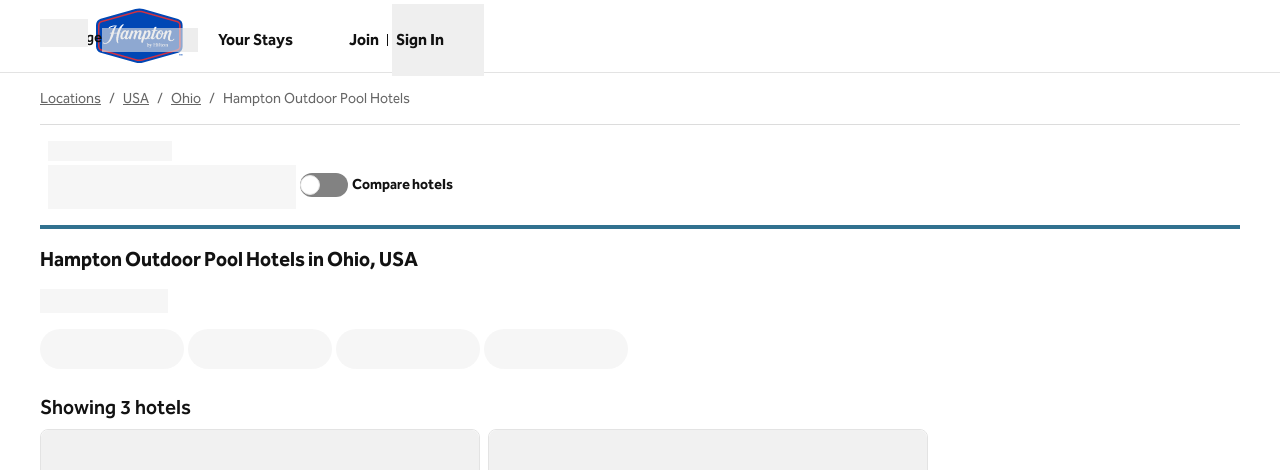

--- FILE ---
content_type: application/javascript
request_url: https://cdn.clarip.com/hilton/cookieconsent/assets/js/cookieconsent.min.js
body_size: 7376
content:
!function(e){if(!e.hasInitialised){var t={escapeRegExp:function(e){return e.replace(/[\-\[\]\/\{\}\(\)\*\+\?\.\\\^\$\|]/g,"\\$&")},hasClass:function(e,t){return 1===e.nodeType&&(" "+e.className+" ").replace(/[\n\t]/g," ").indexOf(" "+t+" ")>=0},addClass:function(e,t){e.className+=" "+t},removeClass:function(e,t){var i=RegExp("\\b"+this.escapeRegExp(t)+"\\b");e.className=e.className.replace(i,"")},interpolateString:function(e,t){return e.replace(/{{([a-z][a-z0-9\-_]*)}}/gi,(function(e){return t(arguments[1])||""}))},getCookie:function(e){var t=("; "+document.cookie).split("; "+e+"=");return 2!=t.length?void 0:t.pop().split(";").shift()},setCookie:function(e,t,i,n,o){if("deny"!==t&&"allow"!==t&&"dismiss"!==t&&!("allow"===t||"dismiss"===t||"clarip_consent"===e&&"allow"===t||"clarip_consent"===e&&"dismiss"===t)){var s=new Date;s.setDate(s.getDate()+(i||365));var r=[e+"="+t,"expires="+s.toUTCString(),"path="+(o||"/")];n&&r.push("domain="+n),document.cookie=r.join(";")}},deepExtend:function(e,t){for(var i in t)t.hasOwnProperty(i)&&(i in e&&this.isPlainObject(e[i])&&this.isPlainObject(t[i])?this.deepExtend(e[i],t[i]):e[i]=t[i]);return e},throttle:function(e,t){var i=!1;return function(){i||(e.apply(this,arguments),i=!0,setTimeout((function(){i=!1}),t))}},match:function(e,t,i,n){return e.indexOf(t)>-1&&i.hasOwnProperty(n+e)},hash:function(e){var t,i,n=0;if(0===e.length)return n;for(t=0,i=e.length;t<i;++t)n=(n<<5)-n+e.charCodeAt(t),n|=0;return n},normaliseHex:function(e){return"#"==e[0]&&(e=e.substr(1)),3==e.length&&(e=e[0]+e[0]+e[1]+e[1]+e[2]+e[2]),e},getContrast:function(e){return(299*parseInt((e=this.normaliseHex(e)).substr(0,2),16)+587*parseInt(e.substr(2,2),16)+114*parseInt(e.substr(4,2),16))/1e3>=128?"#000":"#fff"},getLuminance:function(e){var t=parseInt(this.normaliseHex(e),16),i=38+(t>>16),n=38+(t>>8&255),o=38+(255&t);return"#"+(16777216+65536*(i<255?i<1?0:i:255)+256*(n<255?n<1?0:n:255)+(o<255?o<1?0:o:255)).toString(16).slice(1)},isMobile:function(){return/Android|webOS|iPhone|iPad|iPod|BlackBerry|IEMobile|Opera Mini/i.test(navigator.userAgent)},isPlainObject:function(e){return"object"==typeof e&&null!==e&&e.constructor==Object}};e.status={deny:"deny",allow:"allow",dismiss:"dismiss"},e.transitionEnd=function(){var e=document.createElement("div"),t={t:"transitionend",OT:"oTransitionEnd",msT:"MSTransitionEnd",MozT:"transitionend",WebkitT:"webkitTransitionEnd"};for(var i in t)if(t.hasOwnProperty(i)&&void 0!==e.style[i+"ransition"])return t[i];return""}(),e.hasTransition=!!e.transitionEnd;var i=Object.keys(e.status).map(t.escapeRegExp);e.customStyles={},e.Popup=function(){function n(){this.initialise.apply(this,arguments)}function o(e){this.openingTimeout=null,t.removeClass(e,"cc-invisible")}function s(t){t.style.display="none",t.removeEventListener(e.transitionEnd,this.afterTransition),this.afterTransition=null}function r(){var t=this.options.onInitialise.bind(this);if(!window.navigator.cookieEnabled)return t(e.status.deny),!0;if(window.CookiesOK||window.navigator.CookiesOK)return t(e.status.allow),!0;var i=Object.keys(e.status),n=this.getStatus(),o=i.indexOf(n)>=0;return o&&t(n),o}function a(){var e=this.options.position.split("-"),t=[];return e.forEach((function(e){t.push("cc-"+e)})),t}function c(){var e=this.options,i="top"==e.position||"bottom"==e.position?"banner":"floating";t.isMobile()&&(i="floating");var n=["cc-"+i,"cc-type-"+e.type,"cc-theme-"+e.theme];return e.static&&n.push("cc-static"),n.push.apply(n,a.call(this)),d.call(this,this.options.palette),this.customStyleSelector&&n.push(this.customStyleSelector),n}function l(){var e={},i=this.options;i.showLink||(i.elements.link="",i.elements.messagelink=i.elements.message),Object.keys(i.elements).forEach((function(n,o){let s=null,r=null;const a=function(e){let t=i.content[e];return s=e,r=(e&&"string"==typeof t&&t.length?t:"").trim(),r};e[n]=t.interpolateString(i.elements[n],(function(e){return["linkWrapper","popupLinkWrapper"].includes(n)&&(i.content[n]=t.interpolateString(i.elements[n],a),!i.hideButtons||"linkWrapper"!==n||""!==i.content.href&&""!==i.content.link||(i.content[n]=""),"popupLinkWrapper"===n&&""===i.content.popupLinkText&&i.hideButtons&&(i.content[n]="")),a(e)})).trim(),["allow","informational","dismiss","dismissOptOut","deny"].includes(s)&&(""===r||void 0===typeof r)&&i.hideButtons&&void 0!==typeof e[`${s}ButtonWrapper`]&&(e[`${s}ButtonWrapper`]=""),(""===e[n].trim()||void 0===typeof e[n])&&["href","popupLinkText"].includes(n)&&i.hideButtons&&("href"===n&&(e.linkWrapper=""),e[n]="")}));var n=i.compliance[i.type];n||(n=i.compliance.info),e.compliance=t.interpolateString(n,(function(t){return e[t]}));var o="info"===i.type?i.informationalLayouts[i.layout]:i.layouts[i.layout];o||(o=i.layouts.basic),t.interpolateString(o,(function(t){return e[t]}));return o||(o=i.layouts.basic),t.interpolateString(o,(function(t){return e[t]}))}function p(i){var n=this.options,o=document.createElement("div"),s=n.container&&1===n.container.nodeType?n.container:document.body;o.innerHTML=i;var r=o.children[0];return r.style.display="none",t.hasClass(r,"cc-window")&&e.hasTransition&&t.addClass(r,"cc-invisible"),this.onButtonClick=u.bind(this),r.addEventListener("click",this.onButtonClick),n.autoAttach&&(s.firstChild?s.insertBefore(r,s.firstChild):s.appendChild(r)),r}function u(n){var o=n.target;if(t.hasClass(o,"cc-btn")){var s=o.className.match(RegExp("\\bcc-("+i.join("|")+")\\b")),r=s&&s[1]||!1;r&&(this.setStatus(r),this.close(!0))}t.hasClass(o,"cc-close")&&(this.setStatus(e.status.dismiss),this.close(!0)),t.hasClass(o,"cc-revoke")&&this.revokeChoice();const a=document.querySelector(".cc-revoke");a&&["focus","blur"].forEach((e=>a.addEventListener(e,(()=>a.classList.toggle("cc-active","focus"===e))))),a?.addEventListener("keydown",(e=>{["Enter"," "].includes(e.key)&&(e.preventDefault(),a.click())}))}function d(i){var n=t.hash(JSON.stringify(i)),o="cc-color-override-"+n,s=t.isPlainObject(i);return this.customStyleSelector=s?o:null,s&&function(i,n,o){if(e.customStyles[i])++e.customStyles[i].references;else{var s,r={},a=n.popup,c=n.button,l=n.highlight;a&&(a.text=a.text?a.text:t.getContrast(a.background),a.link=a.link?a.link:a.text,r[o+".cc-window"]=["color: "+a.text,"background-color: "+a.background],r[o+".cc-revoke"]=["color: "+a.text,"background-color: "+a.background],r[o+" .cc-link,"+o+" .cc-link:active,"+o+" .cc-link:visited"]=["color: "+a.link],c&&(c.text=c.text?c.text:t.getContrast(c.background),c.border=c.border?c.border:"transparent",r[o+" .cc-btn"]=["color: "+c.text,"border-color: "+c.border,"background-color: "+c.background],"transparent"!=c.background&&(r[o+" .cc-btn:hover, "+o+" .cc-btn:focus"]=["background-color: "+(s=c.background,"000000"==(s=t.normaliseHex(s))?"#222":t.getLuminance(s))]),l?(l.text=l.text?l.text:t.getContrast(l.background),l.border=l.border?l.border:"transparent",r[o+" .cc-highlight .cc-btn:first-child:nth-last-child(2):is(.cc-deny, .cc-dismiss)"]=["color: "+l.text,"border-color: "+l.border,"background-color: "+l.background]):r[o+" .cc-highlight .cc-btn:first-child:nth-last-child(2):is(.cc-deny, .cc-dismiss)"]=["color: "+a.text]));var p=document.createElement("style");if(e.hasCbc){var u=document.styleSheets,d=null,h=[];for(var f of u)f.href===e.cbc&&(!0,d=f);for(var m of d.rules)h[m.selectorText]=m.style.cssText.split("; ");for(var v of Object.keys(r)){a=v.replaceAll(o,"").split(", ").map((e=>e.trim()));h.hasOwnProperty(a)&&(r[o+a].push(...h[a]),delete h[a])}for(var v of Object.keys(h))r[o+v]=h[v]}document.head.appendChild(p),e.customStyles[i]={references:1,element:p.sheet};var b=-1;for(var y in r)r.hasOwnProperty(y)&&p.sheet.insertRule(y+"{"+r[y].join(";")+"}",++b)}}(n,i,"."+o),s}function h(e,t){for(var i=0,n=e.length;i<n;++i){var o=e[i];if(o instanceof RegExp&&o.test(t)||"string"==typeof o&&o.length&&o===t)return!0}return!1}function f(){var t=this.setStatus.bind(this),i=this.options.dismissOnTimeout;"number"==typeof i&&i>=0&&(this.dismissTimeout=window.setTimeout((function(){t(e.status.dismiss)}),Math.floor(i)));var n=this.options.dismissOnScroll;if("number"==typeof n&&n>=0){var o=function(i){window.pageYOffset>Math.floor(n)&&(t(e.status.dismiss),window.removeEventListener("scroll",o),this.onWindowScroll=null)};this.onWindowScroll=o,window.addEventListener("scroll",o)}}function m(){if("info"!=this.options.type&&(this.options.revokable=!0),t.isMobile()&&(this.options.animateRevokable=!1),this.options.revokable){var e=a.call(this);this.options.animateRevokable&&e.push("cc-animate"),this.customStyleSelector&&e.push(this.customStyleSelector);var i=this.options.revokeBtn.replace("{{classes}}",e.join(" "));this.revokeBtn=p.call(this,i);var n=this.revokeBtn;if(this.options.animateRevokable){var o=t.throttle((function(e){var i=!1,o=window.innerHeight-20;t.hasClass(n,"cc-top")&&e.clientY<20&&(i=!0),t.hasClass(n,"cc-bottom")&&e.clientY>o&&(i=!0),i?t.hasClass(n,"cc-active")||t.addClass(n,"cc-active"):t.hasClass(n,"cc-active")&&t.removeClass(n,"cc-active")}),200);this.onMouseMove=o,window.addEventListener("mousemove",o)}}}function v(){document.querySelectorAll(".cc-deny, .cc-dismiss, .cc-allow").forEach((e=>e.addEventListener("keydown",(t=>{["Enter"," "].includes(t.key)&&(t.preventDefault(),e.click())}))))}function b(){[...document.querySelectorAll(".cc-window a, .cc-window button")].forEach(((e,t)=>e.tabIndex=t+1))}var y={enabled:!0,container:null,cookie:{name:"clarip_consent",path:"/",domain:"",expiryDays:365},onPopupOpen:function(){},onPopupClose:function(){},onInitialise:function(e){},onStatusChange:function(e,t){},onRevokeChoice:function(){},content:{header:"Clarip Cookie Consent - Location",message:"We use cookies and similar tracking technologies to enhance your browsing experience, analyze traffic to our site, customize content and advertising, and provide social media features.",dismiss:"No Thanks",dismissOptOut:"Close",informational:"OK",allow:"Allow cookies",deny:"Decline",link:"Learn more",href:"",close:"&#x274c;"},elements:{header:'<span class="cc-header">{{header}}</span>&nbsp;',informationalMessage:'<span id="cookieconsent:desc" class="cc-message">{{message}}</span>',linkWrapper:'<a aria-label="learn more about cookies" role=button tabindex="0" class="cc-link" href="{{href}}" target="_blank">   {{link}}  </a>',popupLinkWrapper:'<button id="consent-management-tool" aria-label="customize cookie usage" class="cc-link" href="javascript:void(0);">           {{popupLinkText}}       </button> ',message:'<span id="cookieconsent:desc" class="cc-message">   {{message}} {{popupLinkWrapper}} </span>',informationalMessagelink:'<span id="cookieconsent:desc" class="cc-message">   {{message}} {{linkWrapper}} {{popupLinkWrapper}} </span>',messagelink:'<span id="cookieconsent:desc" class="cc-message">   {{message}} {{linkWrapper}} {{popupLinkWrapper}} </span>',dismissButtonWrapper:'<button aria-label="dismiss cookie message" role=button tabindex="0" class="cc-btn cc-dismiss">{{dismiss}}</button>',dismissOptOutButtonWrapper:'<button aria-label="dismiss cookie message" role=button tabindex="0" class="cc-btn cc-dismiss">{{dismissOptOut}}</button>',informationalButtonWrapper:'<button aria-label="dismiss cookie message" role=button tabindex="0" class="cc-btn cc-allow">{{informational}}</button>',allowButtonWrapper:'<button aria-label="allow cookies" role=button tabindex="0"  class="cc-btn cc-allow">{{allow}}</button>',denyButtonWrapper:'<button aria-label="deny cookies" role=button tabindex="0" class="cc-btn cc-deny">{{deny}}</button>',close:'<span aria-label="dismiss cookie message" role=button tabindex="0" class="cc-close">{{close}}</span>'},window:'<div role="dialog" aria-label="Clarip Cookie Consent Banner" aria-describedby="cookieconsent:desc" class="cc-window {{classes}}">\x3c!--googleoff: all--\x3e{{children}}\x3c!--googleon: all--\x3e</div>',revokeBtn:'<div class="cc-revoke {{classes}}" aria-label="Cookie Policy" role=button tabindex="0">Cookie Policy</div>',compliance:{info:'<div class="cc-compliance">{{informationalButtonWrapper}}</div>',"opt-in":'<div class="cc-compliance cc-highlight">{{dismissButtonWrapper}}{{allowButtonWrapper}}</div>',"opt-out":'<div class="cc-compliance cc-highlight">{{denyButtonWrapper}}{{dismissOptOutButtonWrapper}}</div>'},type:"info",layouts:{basic:"{{messagelink}}{{compliance}}","basic-close":"{{messagelink}}{{compliance}}{{close}}","basic-header":"{{header}}{{message}}{{linkWrapper}}{{compliance}}"},informationalLayouts:{basic:"{{informationalMessagelink}}{{compliance}}","basic-close":"{{informationalMessagelink}}{{compliance}}{{close}}","basic-header":"{{header}}{{informationalMessage}}{{linkWrapper}}{{compliance}}"},layout:"basic",position:"bottom",theme:"block",static:!1,palette:null,revokable:!1,animateRevokable:!0,showLink:!0,dismissOnScroll:!1,dismissOnTimeout:!1,autoOpen:!0,autoAttach:!0,whitelistPage:[],blacklistPage:[],overrideHTML:null};return n.prototype.initialise=function(e){this.options&&this.destroy(),t.deepExtend(this.options={},y),t.isPlainObject(e)&&t.deepExtend(this.options,e),r.call(this)&&(this.options.enabled=!1),h(this.options.blacklistPage,location.pathname)&&(this.options.enabled=!1),h(this.options.whitelistPage,location.pathname)&&(this.options.enabled=!0);var i=this.options.window.replace("{{classes}}",c.call(this).join(" ")).replace("{{children}}",l.call(this)),n=this.options.overrideHTML;if("string"==typeof n&&n.length&&(i=n),this.options.static){var o=p.call(this,'<div class="cc-grower">'+i+"</div>");o.style.display="",this.element=o.firstChild,this.element.style.display="none",t.addClass(this.element,"cc-invisible")}else this.element=p.call(this,i);f.call(this),m.call(this),v.call(this),b.call(this),this.options.autoOpen&&this.autoOpen()},n.prototype.destroy=function(){this.onButtonClick&&this.element&&(this.element.removeEventListener("click",this.onButtonClick),this.onButtonClick=null),this.dismissTimeout&&(clearTimeout(this.dismissTimeout),this.dismissTimeout=null),this.onWindowScroll&&(window.removeEventListener("scroll",this.onWindowScroll),this.onWindowScroll=null),this.onMouseMove&&(window.removeEventListener("mousemove",this.onMouseMove),this.onMouseMove=null),this.element&&this.element.parentNode&&this.element.parentNode.removeChild(this.element),this.element=null,this.revokeBtn&&this.revokeBtn.parentNode&&this.revokeBtn.parentNode.removeChild(this.revokeBtn),this.revokeBtn=null,function(i){if(t.isPlainObject(i)){var n=t.hash(JSON.stringify(i)),o=e.customStyles[n];if(o&&!--o.references){var s=o.element.ownerNode;s&&s.parentNode&&s.parentNode.removeChild(s),e.customStyles[n]=null}}}(this.options.palette),this.options=null},n.prototype.open=function(t){if(this.element)return this.isOpen()||(e.hasTransition?this.fadeIn():this.element.style.display="",this.options.revokable&&this.toggleRevokeButton(),this.options.onPopupOpen.call(this)),this},n.prototype.close=function(t){if(this.element)return this.isOpen()&&(e.hasTransition?this.fadeOut():this.element.style.display="none",t&&this.options.revokable&&this.toggleRevokeButton(!0),this.options.onPopupClose.call(this)),this},n.prototype.fadeIn=function(){var i=this.element;if(e.hasTransition&&i&&(this.afterTransition&&s.call(this,i),t.hasClass(i,"cc-invisible"))){if(i.style.display="",this.options.static){var n=this.element.clientHeight;this.element.parentNode.style.maxHeight=n+"px"}this.openingTimeout=setTimeout(o.bind(this,i),20)}},n.prototype.fadeOut=function(){var i=this.element;e.hasTransition&&i&&(this.openingTimeout&&(clearTimeout(this.openingTimeout),o.bind(this,i)),t.hasClass(i,"cc-invisible")||(this.options.static&&(this.element.parentNode.style.maxHeight=""),this.afterTransition=s.bind(this,i),i.addEventListener(e.transitionEnd,this.afterTransition),t.addClass(i,"cc-invisible")))},n.prototype.isOpen=function(){return this.element&&""==this.element.style.display&&(!e.hasTransition||!t.hasClass(this.element,"cc-invisible"))},n.prototype.toggleRevokeButton=function(e){this.revokeBtn&&(this.revokeBtn.style.display=e?"":"none")},n.prototype.revokeChoice=function(e){this.options.enabled=!0,this.clearStatus(),this.options.onRevokeChoice.call(this),e||this.autoOpen()},n.prototype.hasAnswered=function(t){return Object.keys(e.status).indexOf(this.getStatus())>=0},n.prototype.hasConsented=function(t){var i=this.getStatus();return i==e.status.allow||i==e.status.dismiss},n.prototype.autoOpen=function(e){!this.hasAnswered()&&this.options.enabled&&this.open()},n.prototype.setStatus=function(i){var n=this.options.cookie,o=t.getCookie(n.name),s=Object.keys(e.status).indexOf(o)>=0;Object.keys(e.status).indexOf(i)>=0?(t.setCookie(n.name,i,n.expiryDays,n.domain,n.path),this.options.onStatusChange.call(this,i,s)):this.clearStatus()},n.prototype.getStatus=function(){return t.getCookie(this.options.cookie.name)},n.prototype.clearStatus=function(){var e=this.options.cookie;t.setCookie(e.name,"",-1,e.domain,e.path)},n}(),e.Location=function(){function e(e){t.deepExtend(this.options={},s),t.isPlainObject(e)&&t.deepExtend(this.options,e),this.currentServiceIndex=-1}function i(e,t,i){var n,o=document.createElement("script");o.type="text/"+(e.type||"javascript"),o.src=e.src||e,o.async=!1,o.onreadystatechange=o.onload=function(){var e=o.readyState;clearTimeout(n),t.done||e&&!/loaded|complete/.test(e)||(t.done=!0,t(),o.onreadystatechange=o.onload=null)},document.body.appendChild(o),n=setTimeout((function(){t.done=!0,t(),o.onreadystatechange=o.onload=null}),i)}function n(e,t,i,n,o){var s=new(window.XMLHttpRequest||window.ActiveXObject)("MSXML2.XMLHTTP.3.0");if(s.open(n?"POST":"GET",e,1),s.setRequestHeader("X-Requested-With","XMLHttpRequest"),s.setRequestHeader("Content-type","application/x-www-form-urlencoded"),Array.isArray(o))for(var r=0,a=o.length;r<a;++r){var c=o[r].split(":",2);s.setRequestHeader(c[0].replace(/^\s+|\s+$/g,""),c[1].replace(/^\s+|\s+$/g,""))}"function"==typeof t&&(s.onreadystatechange=function(){s.readyState>3&&t(s)}),s.send(n)}function o(e){return Error("Error ["+(e.code||"UNKNOWN")+"]: "+e.error)}var s={timeout:5e3,services:["freegeoip","ipinfo","maxmind"],serviceDefinitions:{freegeoip:function(){return{url:"//freegeoip.net/json/?callback={callback}",isScript:!0,callback:function(e,t){try{var i=JSON.parse(t);return i.error?o(i):{code:i.country_code}}catch(e){return o({error:"Invalid response ("+e+")"})}}}},ipinfo:function(){return{url:"//ipinfo.io",headers:["Accept: application/json"],callback:function(e,t){try{var i=JSON.parse(t);return i.error?o(i):{code:i.country}}catch(e){return o({error:"Invalid response ("+e+")"})}}}},ipinfodb:function(e){return{url:"//api.ipinfodb.com/v3/ip-country/?key={api_key}&format=json&callback={callback}",isScript:!0,callback:function(e,t){try{var i=JSON.parse(t);return"ERROR"==i.statusCode?o({error:i.statusMessage}):{code:i.countryCode}}catch(e){return o({error:"Invalid response ("+e+")"})}}}},maxmind:function(){return{url:"//js.maxmind.com/js/apis/geoip2/v2.1/geoip2.js",isScript:!0,callback:function(e){return window.geoip2?void geoip2.country((function(t){try{e({code:t.country.iso_code})}catch(t){e(o(t))}}),(function(t){e(o(t))})):void e(Error("Unexpected response format. The downloaded script should have exported `geoip2` to the global scope"))}}}}};return e.prototype.getNextService=function(){var e;do{e=this.getServiceByIdx(++this.currentServiceIndex)}while(this.currentServiceIndex<this.options.services.length&&!e);return e},e.prototype.getServiceByIdx=function(e){var i=this.options.services[e];if("function"==typeof i){var n=i();return n.name&&t.deepExtend(n,this.options.serviceDefinitions[n.name](n)),n}return"string"==typeof i?this.options.serviceDefinitions[i]():t.isPlainObject(i)?this.options.serviceDefinitions[i.name](i):null},e.prototype.locate=function(e,t){var i=this.getNextService();return i?(this.callbackComplete=e,this.callbackError=t,void this.runService(i,this.runNextServiceOnError.bind(this))):void t(Error("No services to run"))},e.prototype.setupUrl=function(e){var t=this.getCurrentServiceOpts();return e.url.replace(/\{(.*?)\}/g,(function(i,n){if("callback"===n){var o="callback"+Date.now();return window[o]=function(t){e.__JSONP_DATA=JSON.stringify(t)},o}if(n in t.interpolateUrl)return t.interpolateUrl[n]}))},e.prototype.runService=function(e,t){var o=this;e&&e.url&&e.callback&&(e.isScript?i:n)(this.setupUrl(e),(function(i){var n=i?i.responseText:"";e.__JSONP_DATA&&(n=e.__JSONP_DATA,delete e.__JSONP_DATA),o.runServiceCallback.call(o,t,e,n)}),this.options.timeout,e.data,e.headers)},e.prototype.runServiceCallback=function(e,t,i){var n=this,o=t.callback((function(t){o||n.onServiceResult.call(n,e,t)}),i);o&&this.onServiceResult.call(this,e,o)},e.prototype.onServiceResult=function(e,t){t instanceof Error||t&&t.error?e.call(this,t,null):e.call(this,null,t)},e.prototype.runNextServiceOnError=function(e,t){if(e){this.logError(e);var i=this.getNextService();i?this.runService(i,this.runNextServiceOnError.bind(this)):this.completeService.call(this,this.callbackError,Error("All services failed"))}else this.completeService.call(this,this.callbackComplete,t)},e.prototype.getCurrentServiceOpts=function(){var e=this.options.services[this.currentServiceIndex];return"string"==typeof e?{name:e}:"function"==typeof e?e():t.isPlainObject(e)?e:{}},e.prototype.completeService=function(e,t){this.currentServiceIndex=-1,e&&e(t)},e.prototype.logError=function(e){var t=this.currentServiceIndex,i=this.getServiceByIdx(t);console.error("The service["+t+"] ("+i.url+") responded with the following error",e)},e}(),e.Law=function(){function e(e){this.initialise.apply(this,arguments)}var i={regionalLaw:!0,hasLaw:["AT","BE","BG","HR","CZ","CY","DK","EE","FI","FR","DE","EL","HU","IE","IT","LV","LT","LU","MT","NL","PL","PT","SK","SI","ES","SE","GB","UK"],revokable:["HR","CY","DK","EE","FR","DE","LV","LT","NL","PT","ES"],explicitAction:["HR","IT","ES"]};return e.prototype.initialise=function(e){t.deepExtend(this.options={},i),t.isPlainObject(e)&&t.deepExtend(this.options,e)},e.prototype.get=function(e){var t=this.options;return{hasLaw:t.hasLaw.indexOf(e)>=0,revokable:t.revokable.indexOf(e)>=0,explicitAction:t.explicitAction.indexOf(e)>=0}},e.prototype.applyLaw=function(e,t){var i=this.get(t);return i.hasLaw||(e.enabled=!1),this.options.regionalLaw&&(i.revokable&&(e.revokable=!0),i.explicitAction&&(e.dismissOnScroll=!1,e.dismissOnTimeout=!1)),e},e}(),e.initialise=function(t,i,n){e.cbc=t.cbc,e.hasCbc=void 0!==e.cbc&&e.cbc.length>0&&""!==e.cbc;var o=new e.Law(t.law);i||(i=function(){}),n||(n=function(){}),e.getCountryCode(t,(function(n){delete t.law,delete t.location,n.code&&(t=o.applyLaw(t,n.code)),i(new e.Popup(t))}),(function(i){delete t.law,delete t.location,n(i,new e.Popup(t))}))},e.getCountryCode=function(t,i,n){return t.law&&t.law.countryCode?void i({code:t.law.countryCode}):t.location?void new e.Location(t.location).locate((function(e){i(e||{})}),n):void i({})},e.utils=t,e.hasInitialised=!0,window.cookieconsent=e}}(window.cookieconsent||{});


--- FILE ---
content_type: application/javascript
request_url: https://www.hilton.com/i76FsJ/n_ox/c/v/PvZFX1wU-jUHuvQ/EY3z4f9V9QYiSY/Ay4KP0QVAw/bm/omKhNXQSsB
body_size: 179266
content:
(function(){if(typeof Array.prototype.entries!=='function'){Object.defineProperty(Array.prototype,'entries',{value:function(){var index=0;const array=this;return {next:function(){if(index<array.length){return {value:[index,array[index++]],done:false};}else{return {done:true};}},[Symbol.iterator]:function(){return this;}};},writable:true,configurable:true});}}());(function(){J9();RRM();lFM();var rq=function(pv,hb){return pv+hb;};var TU=function(BE,gf){return BE<<gf;};var FY=function(){return ["*3[Tq&\"E)Z","S\r\v\"","E+;C]3\x40\v]","","$0G>","4<:\t","i<",".\'8\v\x40KI!#","B^b 9",".y>A<B,/(IZx=|<7M\v^)BRR+","hU<$","S","+A","U!\bK4Z","V)Z\b","\fE&=4FNL","!G\x3fJ:]1%>\v","\\^","e++\vJzl]4=>\vsD\"=\f","\x40&=4Y^","L/=","P8\\\fF&","R\tz~S:+)","A&:\vNMD$G","5J\bb,\'5\rnO","K","=,J\t[\x00","G",".F_D8$35\x40W-:{=JXS7=IzcV6\">","UAl",">E;B.Z\"<ZUU","2m%6\x3f\vFMD<\x07Q;^W\'","Q3+5C","/WO","U\x40","XN +\fK57O^*\x3f\vJHR",";\x40=^\"7\x00_^","S/\"","V1","S/\"\vNUU! ","VE1+`","U=;\x40B6\":\rFTO$\tU54O^&*","V&\"/bTE+","\x3fW\"\"\vNBD<m$T3A\".FU","\x07EG\x00Wc7\fHH ","YRF/9\f","!ZU&\rS.","~",",7\fJON!9",">C","\x00;I\bP/;)","WV","\x408,q>Z","*\ne;\x40W/\n:\rN","RE=","NHU\x00,",")","\'5\tZOu7=","\x00B9K","y/<V\t\x40*8>\vp^W/!\x07R","JMH-(\x3fK(W",",7\f]","\x00]982\nFYH\"$\x07E;\x40\nW",".M","K=V#3T\b~*#2\r","-\tC>\\D&<\nLIH>9-S9Z]-","","M#]","C;9H","3/<v","\'5JIi+$R","4A\tW7+","zE!/\x3fg=KW :","x^C$SO.K\n\x40*+)\rJq\n\v","GA","M\x40:",".\"ZR","-!Q8J[5+)&\\XS\'=!\x40","SB\fKV,<","W!%2\r}ob(\fe4\x40\bQ7\'4","T;Z\b","<>\bZ^R:\x00OKa:=/BzB-(\r","\t5","/\x40\tW%\'5K","^\':Z^","=\fCWh*","< zF\nL:d\'\tVgy","5","\x40UJ+4\fC)",")>\r|ON<,s\x00>OW0","wX^Ot","E&,5fUG!","HD:","],%2","K=\x40\bF,#>\rJI","cjU\n\rc|^S","!y\x3fB\b\\*;6&ZUV<,C","P6[\bA","K/]\b,8>=NO\x40","CLI\r","\';6V",">\x3fS.","\\,G\b","3NM\x40n\vA]3\x40M\x00c(4\vuq;^d5YW1=","E4M\fF","] /7*[TS/*","\n3^","&9","O\x406>/","\'/B",")(;J7KF7",":GIN#(R.b6zxW4+)","^$5[Z!2[H","y#\x3fB\b\\*;6&fdI>K","Q;^","*\ne4Z\bJ7","e+;C\x3f(G\b\\7//\x40Ud8(\n","^","\nXIU","XRO*\"-E*K(\x401!)","=(.T.AK3+","_\":8b^E\',","9F\f\x40:","KW-:","/9-`t","\x3fZ*S.++KH","GW+:JI","\x006[\n[-=","=S.A\x00w5+5\r","9\\A0)HRO\x07>G\x3fJ",">>\vBRR=$","R66A\fF<>\bZ^O-46R","B&\x3fC\x3f8D","&/\r_}a]","Q/\'>[b","!1","\rFVD8","+\tC^q/4!R*","pdO\'*\nK(K","!A","NKU;\x3f","\vB ","KX~/)/V;]T\"ym\tIX{ J/\\S:","H^U\v!C.]/K\r/6","[02JTT:y3R,K","\'#","J)Z+G--/\x40UR","]Q,=G9[S7+\x3f","|,*>",",,1LO","L9)","r\"Z(\\ !\x3f]","\rE3^","H5\\","T*\">)NOI","&,1Q\n\\B&</\x00","W%<>\nG","V\'%","+\fUA\fV","2mg9>KIH8(\x00\x3fU\t4M(J&-.\r\x40I","J\fF&"," !5JXU\'\"","_N(C\x3f\\","x\x40 #\n;B\"n8NHRn,^GP<[Q7\'4","*\tU","\fD\"\'71JRF&9","-!5","JWU/","*=A^S/9\f`4M[, ","\x07\x3fL\n^q","\":1i\x3f","O\x40<*\n","9F\bQ(\x07+\v|RF ,\r","./\"J","7N^\\6\x40$i~y^\x3f^&mF",")(;J7KF0\f\"-N\\o/ ","_SN (",":L^R=$J.W\x40W5+5\r\\","\x3fI\x3fgW.","zc\r\t78a8d&~\x00)~ir$)~)\x00OQ\'+=GRK%!I\x00+\\F68,VAAJFmTh","\'l*~*>Z\\~<(C\x3f\\2[-(4","(\tVUO+\x3f-B3Z]-/7&EH~\"\"C","O(C,F7<","WV=",":3\vJHI!!","\rS","(\\HH!#!\nI;I\b","W"];};var BW=function(Eb){if(dG["document"]["cookie"]){var Rg=""["concat"](Eb,"=");var Wv=dG["document"]["cookie"]["split"]('; ');for(var rE=0;rE<Wv["length"];rE++){var Tz=Wv[rE];if(Tz["indexOf"](Rg)===0){var WF=Tz["substring"](Rg["length"],Tz["length"]);if(WF["indexOf"]('~')!==-1||dG["decodeURIComponent"](WF)["indexOf"]('~')!==-1){return WF;}}}}return false;};var IU=function vR(Mb,bk){'use strict';var Td=vR;switch(Mb){case OS:{var fd=bk[hV];var Lq=bk[O9];return rq(fd,Lq);}break;case t9:{var ZU=bk[hV];var cR;zF.push(Kk);return cR=ZU[KT()[qq(wE)](hd,XW,FK,RW)](kz(typeof QU()[Uq(lv)],rq(Yq()[fR(Kq)](vU,dT,A4),[][[]]))?QU()[Uq(JE)](AT,Cq,Kv,nd):QU()[Uq(TF)](Tb,VY,pR,Uz)),zF.pop(),cR;}break;case G4:{zF.push(lf);var Zg=JF()[Gz(Yv)](pK,db,Tf);try{var Bg=zF.length;var NI=JU({});if(TK(kz(typeof JF()[Gz(WY)],rq('',[][[]]))?JF()[Gz(UK)](wY,dK,wA):JF()[Gz(CY)](Lf,Jg,EK),dG[SW(typeof JF()[Gz(Id)],'undefined')?JF()[Gz(xF)].apply(null,[bU,xT,JU(JU(Yv))]):JF()[Gz(UK)](vE,MT,wA)])){var KI=dG[SW(typeof JF()[Gz(Uz)],'undefined')?JF()[Gz(CY)](Lf,Jg,JU(JU(Yv))):JF()[Gz(UK)](wb,hv,Pz)][SW(typeof HF()[UF(Yg)],rq([],[][[]]))?HF()[UF(OY)](HY,Kz,ZR):HF()[UF(sq)].apply(null,[bF,lW,Lf])];Zg=JF()[Gz(TF)].apply(null,[hA,jY,JW]);}}catch(KW){zF.splice(cv(Bg,VY),Infinity,lf);Zg=SW(typeof HF()[UF(tK)],rq([],[][[]]))?HF()[UF(wY)].call(null,II,QR,rv):HF()[UF(sq)](Uf,jR,lR);}var cT;return zF.pop(),cT=Zg,cT;}break;case ES:{zF.push(JR);var rF=function(Xq){return vR.apply(this,[CH,arguments]);};var tF=[HF()[UF(bE)](jW,jf,Yv),Sg()[Sf(jT)].call(null,wT,Af,Kq,jq)];var DT=tF[HF()[UF(pK)](Mk,lR,jT)](function(BY){zF.push(hY);var AE=rF(BY);if(JU(JU(AE))&&JU(JU(AE[VR()[WI(kA)](Q8,NB,mj,qN)]))&&JU(JU(AE[VR()[WI(kA)](Q8,YN,mj,JU(JU([])))][Yq()[fR(hA)](B7,TF,VF)]))){AE=AE[VR()[WI(kA)](Q8,hA,mj,G8)][SW(typeof Yq()[fR(HQ)],rq([],[][[]]))?Yq()[fR(hA)](B7,L7,VF):Yq()[fR(VY)](c3,JU([]),zp)]();var Vx=rq(kz(AE[SW(typeof VR()[WI(OP)],rq('',[][[]]))?VR()[WI(n7)](jT,sq,Qb,Pk):VR()[WI(Ix)].apply(null,[cx,UX,jh,wt])](JF()[Gz(Nr)](PX,Kd,JU([]))),OB(gc[KT()[qq(L7)](NB,vK,W3,HQ)]())),TU(dG[QU()[Uq(Ex)](SL,UK,xn,br)](Ph(AE[VR()[WI(n7)].call(null,jT,BX,Qb,UK)](VR()[WI(EK)].apply(null,[P6,GL,bv,En])),OB(gc[KT()[qq(L7)].apply(null,[ZR,vK,W3,NB])]()))),X7[lR]));var Pr;return zF.pop(),Pr=Vx,Pr;}else{var At;return At=KL()[sr(WY)].apply(null,[z6,vL,ws,pn]),zF.pop(),At;}zF.pop();});var r3;return r3=DT[kz(typeof KT()[qq(wY)],rq([],[][[]]))?KT()[qq(B7)](Cn,VY,ED,JU(JU(Yv))):KT()[qq(wE)].call(null,Pz,Bv,FK,wT)](Yq()[fR(Kq)](vU,wA,tY)),zF.pop(),r3;}break;case z0:{zF.push(Jp);var Os=KL()[sr(WY)](z6,vL,YN,bL);try{var Kt=zF.length;var NX=JU([]);Os=SW(typeof dG[KL()[sr(FK)].call(null,sq,jB,JE,AP)],kz(typeof HF()[UF(Qt)],rq([],[][[]]))?HF()[UF(sq)].call(null,Y8,s7,RW):HF()[UF(kA)](fs,X3,B7))?JF()[Gz(TF)](hA,wg,JU(VY)):kz(typeof JF()[Gz(Ix)],rq('',[][[]]))?JF()[Gz(UK)](CL,W6,B7):JF()[Gz(Yv)](pK,Wx,Wr);}catch(zs){zF.splice(cv(Kt,VY),Infinity,Jp);Os=HF()[UF(wY)](CN,QR,JU(Yv));}var OD;return zF.pop(),OD=Os,OD;}break;case rm:{var xQ=bk[hV];zF.push(xF);var MP;return MP=(SW(typeof Yq()[fR(OY)],'undefined')?Yq()[fR(Kq)](vU,xF,XQ):Yq()[fR(VY)](S8,rv,rD))[HF()[UF(HX)].call(null,Yr,zB,JU([]))](xQ[HF()[UF(z6)].apply(null,[Er,Fx,NB])](gc[HF()[UF(BX)](tB,G3,z6)]()),n8()[qh(cL)](Ms,z6,YN,cP,fr,Kq)),zF.pop(),MP;}break;case Qc:{zF.push(WY);var C6=KL()[sr(WY)].call(null,z6,vL,A3,nd);try{var dP=zF.length;var qt=JU(JU(hV));C6=dG[KT()[qq(Qh)](Wt,Cx,zh,E6)][JF()[Gz(Kq)].call(null,Gr,Kn,SB)][HF()[UF(xF)].apply(null,[BP,xn,r8])](SW(typeof Yq()[fR(dT)],'undefined')?Yq()[fR(b3)](Uz,lv,EX):Yq()[fR(VY)](IL,n3,q6))?JF()[Gz(TF)].apply(null,[hA,pQ,JU(Yv)]):JF()[Gz(Yv)](pK,V3,Q8);}catch(px){zF.splice(cv(dP,VY),Infinity,WY);C6=HF()[UF(wY)](G7,QR,JU(JU(Yv)));}var Wp;return zF.pop(),Wp=C6,Wp;}break;case hV:{var Kh=bk[hV];var fx=bk[O9];return rq(Kh,fx);}break;case FO:{zF.push(C8);try{var Rn=zF.length;var RD=JU(O9);var hP=Yv;var jn=dG[KT()[qq(hd)].apply(null,[A3,kI,mN,Kq])][n8()[qh(wE)].call(null,rX,wY,X8,An,kD,HX)](dG[JF()[Gz(Ex)](Qx,xA,EK)],KT()[qq(GL)](HQ,mn,Zh,Ms));if(jn){hP++;if(jn[Yq()[fR(Mp)](VP,lL,pT)]){jn=jn[Yq()[fR(Mp)](VP,n3,pT)];hP+=rq(TU(jn[Yq()[fR(Yv)](jQ,FK,sI)]&&kz(jn[SW(typeof Yq()[fR(MT)],rq('',[][[]]))?Yq()[fR(Yv)](jQ,JU(JU(Yv)),sI):Yq()[fR(VY)](LB,A3,wL)],VY),VY),TU(jn[kz(typeof JF()[Gz(xF)],rq([],[][[]]))?JF()[Gz(UK)](Qn,M7,UK):JF()[Gz(wE)].apply(null,[Tn,jY,dQ])]&&kz(jn[JF()[Gz(wE)](Tn,jY,xx)],KT()[qq(GL)](Id,mn,Zh,JU([]))),z6));}}var tn;return tn=hP[Yq()[fR(hA)].call(null,B7,bB,tD)](),zF.pop(),tn;}catch(hB){zF.splice(cv(Rn,VY),Infinity,C8);var gh;return gh=KL()[sr(WY)](z6,vL,bB,RX),zF.pop(),gh;}zF.pop();}break;case vl:{var Ax=bk[hV];zF.push(b6);if(dG[SW(typeof Yq()[fR(Jr)],rq('',[][[]]))?Yq()[fR(AD)](G3,xF,qg):Yq()[fR(VY)].apply(null,[Yh,fr,tX])][Yq()[fR(Ln)](YQ,JU(JU([])),kR)](Ax)){var S3;return zF.pop(),S3=Ax,S3;}zF.pop();}break;case CH:{var Xq=bk[hV];var OL;zF.push(Hs);return OL=dG[KT()[qq(hd)].apply(null,[HX,AI,mN,Ix])][n8()[qh(wE)].apply(null,[nB,wY,Jr,P6,kD,ws])](dG[JF()[Gz(UX)](xX,EE,Wr)][JF()[Gz(fr)].call(null,HD,qF,cL)],Xq),zF.pop(),OL;}break;case O9:{zF.push(Dn);throw new (dG[VR()[WI(AD)](jQ,X3,jk,Tf)])(SW(typeof QU()[Uq(HX)],rq([],[][[]]))?QU()[Uq(Cn)].call(null,bP,QB,nU,En):QU()[Uq(JE)](mP,ID,Br,wE));}break;case SG:{var J3=bk[hV];var DD=bk[O9];zF.push(SN);if(qL(DD,null)||Ph(DD,J3[Yq()[fR(Yv)].apply(null,[jQ,GL,fE])]))DD=J3[Yq()[fR(Yv)](jQ,OP,fE)];for(var LP=Yv,PP=new (dG[Yq()[fR(AD)].call(null,G3,wY,Yk)])(DD);Xr(LP,DD);LP++)PP[LP]=J3[LP];var kN;return zF.pop(),kN=PP,kN;}break;case El:{var ZP=bk[hV];var qn=bk[O9];return rq(ZP,qn);}break;case KG:{zF.push(E6);var TP=TK(Yq()[fR(Qh)](W3,FK,lP),dG[JF()[Gz(xF)](bU,F6,En)])||Ph(dG[JF()[Gz(UX)](xX,P3,JL)][HF()[UF(HD)](hA,zL,jT)],Yv)||Ph(dG[JF()[Gz(UX)](xX,P3,JU({}))][SW(typeof KT()[qq(HD)],rq('',[][[]]))?KT()[qq(HD)].call(null,J6,Qr,EQ,En):KT()[qq(B7)].call(null,n7,Ex,zX,cL)],Yv);var R7=dG[JF()[Gz(xF)](bU,F6,JU({}))][kz(typeof HF()[UF(GN)],'undefined')?HF()[UF(sq)](xx,Sn,Yv):HF()[UF(Nr)](dX,vL,Wt)](kz(typeof KT()[qq(wY)],rq('',[][[]]))?KT()[qq(B7)](JU({}),Ur,YB,JU(JU({}))):KT()[qq(Nr)](jT,d6,NP,JU(JU(VY))))[JF()[Gz(tK)].call(null,V3,sQ,Xx)];var Fs=dG[JF()[Gz(xF)](bU,F6,JU(JU(VY)))][HF()[UF(Nr)](dX,vL,bE)](KL()[sr(jT)](Mp,Rp,MT,n7))[JF()[Gz(tK)].apply(null,[V3,sQ,Zh])];var Dh=dG[JF()[Gz(xF)](bU,F6,Ex)][HF()[UF(Nr)](dX,vL,dQ)](JF()[Gz(zB)].apply(null,[xx,P7,fr]))[JF()[Gz(tK)](V3,sQ,WY)];var KB;return KB=Yq()[fR(Kq)](vU,hd,As)[HF()[UF(HX)].apply(null,[Ir,zB,JU({})])](TP?JF()[Gz(TF)](hA,rB,A3):JF()[Gz(Yv)](pK,S6,UK),KL()[sr(lv)](VY,hD,Ln,Gr))[HF()[UF(HX)](Ir,zB,cL)](R7?JF()[Gz(TF)](hA,rB,JU(Yv)):JF()[Gz(Yv)].apply(null,[pK,S6,JU({})]),KL()[sr(lv)](VY,hD,I8,Gr))[HF()[UF(HX)](Ir,zB,xX)](Fs?JF()[Gz(TF)](hA,rB,Wr):JF()[Gz(Yv)](pK,S6,xF),KL()[sr(lv)].call(null,VY,hD,Kq,Gr))[HF()[UF(HX)](Ir,zB,Xs)](Dh?JF()[Gz(TF)](hA,rB,Wr):JF()[Gz(Yv)](pK,S6,lv)),zF.pop(),KB;}break;case dJ:{var Xn=bk[hV];return Xn;}break;case I:{zF.push(Mn);var X6=KL()[sr(WY)].apply(null,[z6,vL,ML,FQ]);try{var q8=zF.length;var Xp=JU({});X6=SW(typeof dG[SW(typeof JF()[Gz(hA)],rq([],[][[]]))?JF()[Gz(CY)](Lf,mz,HQ):JF()[Gz(UK)](QQ,j7,Qx)],HF()[UF(kA)].apply(null,[vP,X3,J6]))?JF()[Gz(TF)].apply(null,[hA,VW,G8]):JF()[Gz(Yv)](pK,rt,Mp);}catch(s8){zF.splice(cv(q8,VY),Infinity,Mn);X6=SW(typeof HF()[UF(Xx)],'undefined')?HF()[UF(wY)](Sq,QR,An):HF()[UF(sq)](wh,W3,SB);}var D7;return zF.pop(),D7=X6,D7;}break;case Rc:{var Fh=bk[hV];var wn;zF.push(RW);return wn=dG[JF()[Gz(UX)](xX,fL,JU([]))][VR()[WI(Q8)].apply(null,[wA,wE,dp,JU(JU([]))])][KT()[qq(pK)](R3,Dp,wE,qN)](V7(Qc,[JF()[Gz(wE)](Tn,w9,R3),Fh,KT()[qq(zL)](FK,tK,bx,Uz),JU(JU({}))]))[VR()[WI(wt)].apply(null,[E6,JU(JU({})),jk,lv])](function(cp){zF.push(HL);if([KT()[qq(YB)](bB,m8,fr,JU(JU([]))),JF()[Gz(YB)].apply(null,[Mp,nF,AD])][kz(typeof n8()[qh(Mp)],rq([],[][[]]))?n8()[qh(z6)].call(null,J8,G8,Ix,J6,tp,An):n8()[qh(BX)](wp,kA,dQ,EB,Qt,M6)](cp[JF()[Gz(JQ)](Y3,ZQ,Ms)])){var bp;return bp=Yq()[fR(Kq)].apply(null,[vU,L7,qY])[HF()[UF(HX)](rf,zB,X3)](Fh[HF()[UF(z6)].apply(null,[wk,Fx,JU(JU({}))])](Yv),KT()[qq(wA)](Ln,L3,JW,JU(VY)))[HF()[UF(HX)](rf,zB,NB)](cp[JF()[Gz(JQ)](Y3,ZQ,cP)][VR()[WI(P6)](sn,JU(JU(VY)),Ez,JU(Yv))](Yv,z6)),zF.pop(),bp;}else{var Ah;return Ah=Yq()[fR(Kq)].call(null,vU,En,qY)[HF()[UF(HX)](rf,zB,I8)](Fh[HF()[UF(z6)](wk,Fx,Ix)](Yv),VR()[WI(ZR)].apply(null,[A3,Tn,LK,hd])),zF.pop(),Ah;}zF.pop();})[VR()[WI(MT)].call(null,Pk,fr,xb,JU(JU(Yv)))](function(){zF.push(mQ);var Ot;return Ot=Yq()[fR(Kq)](vU,GL,Ps)[HF()[UF(HX)](Gj,zB,JU({}))](Fh[HF()[UF(z6)](rz,Fx,JU(JU(Yv)))](Yv),kz(typeof n8()[qh(Kq)],rq([],[][[]]))?n8()[qh(z6)](FP,vL,B7,ws,ON,L7):n8()[qh(cL)](jR,z6,br,wA,fr,Q8)),zF.pop(),Ot;}),zF.pop(),wn;}break;case YM:{var cB=bk[hV];var n6=bk[O9];zF.push(VY);var nn=qL(null,cB)?null:Vr(HF()[UF(kA)](R3,X3,JU(Yv)),typeof dG[VR()[WI(hd)](SB,JU(JU({})),dT,Pk)])&&cB[dG[VR()[WI(hd)](SB,lR,dT,Kq)][SW(typeof n8()[qh(HQ)],rq([],[][[]]))?n8()[qh(UK)].call(null,Qh,kA,br,wT,zP,JU(Yv)):n8()[qh(z6)](jx,b8,B7,lR,tr,X3)]]||cB[JF()[Gz(n3)].call(null,bE,Gn,ML)];if(Vr(null,nn)){var O3,On,mp,Bh,q7=[],r7=JU(Yv),pp=JU(VY);try{var GX=zF.length;var fD=JU({});if(mp=(nn=nn.call(cB))[Yq()[fR(An)](z6,fr,SB)],kz(Yv,n6)){if(SW(dG[KT()[qq(hd)](A3,J7,mN,kA)](nn),nn)){fD=JU(JU({}));return;}r7=JU(VY);}else for(;JU(r7=(O3=mp.call(nn))[Sg()[Sf(kA)](Zh,nd,B7,D8)])&&(q7[SW(typeof JF()[Gz(lL)],'undefined')?JF()[Gz(kA)](wE,kB,A3):JF()[Gz(UK)](kt,GB,Yg)](O3[Yq()[fR(Mp)](VP,JU(VY),jL)]),SW(q7[Yq()[fR(Yv)].call(null,jQ,Kq,Mn)],n6));r7=JU(Yv));}catch(xs){pp=JU(X7[z6]),On=xs;}finally{zF.splice(cv(GX,VY),Infinity,VY);try{var RP=zF.length;var pN=JU({});if(JU(r7)&&Vr(null,nn[kz(typeof VR()[WI(UX)],'undefined')?VR()[WI(Ix)](MD,Pz,ON,jT):VR()[WI(EK)].call(null,P6,lL,Zk,JU(JU(VY)))])&&(Bh=nn[VR()[WI(EK)](P6,wE,Zk,Lf)](),SW(dG[KT()[qq(hd)](Lf,J7,mN,JL)](Bh),Bh))){pN=JU(JU({}));return;}}finally{zF.splice(cv(RP,VY),Infinity,VY);if(pN){zF.pop();}if(pp)throw On;}if(fD){zF.pop();}}var VN;return zF.pop(),VN=q7,VN;}zF.pop();}break;}};var WP=function(Gp,rr){var EP=dG["Math"]["round"](dG["Math"]["random"]()*(rr-Gp)+Gp);return EP;};var U7=function(nk){try{if(nk!=null&&!dG["isNaN"](nk)){var PQ=dG["parseFloat"](nk);if(!dG["isNaN"](PQ)){return PQ["toFixed"](2);}}}catch(Jt){}return -1;};var TN=function(){return ["\x6c\x65\x6e\x67\x74\x68","\x41\x72\x72\x61\x79","\x63\x6f\x6e\x73\x74\x72\x75\x63\x74\x6f\x72","\x6e\x75\x6d\x62\x65\x72"];};var Ph=function(Is,t6){return Is>t6;};var OB=function(zN){return -zN;};var ft=function(){hh=["\x6c\x65\x6e\x67\x74\x68","\x41\x72\x72\x61\x79","\x63\x6f\x6e\x73\x74\x72\x75\x63\x74\x6f\x72","\x6e\x75\x6d\x62\x65\x72"];};var E7=function(){return YL.apply(this,[IV,arguments]);};var ZB=function(){return dG["Math"]["floor"](dG["Math"]["random"]()*100000+10000);};var Uh=function(){return sh.apply(this,[HO,arguments]);};var Th=function(){return sh.apply(this,[Rc,arguments]);};var Hx=function(dL,WL){return dL^WL;};var kz=function(V6,lh){return V6===lh;};var N7=function(){return YL.apply(this,[OS,arguments]);};var BQ=function(){DB=["\x6c\x65\x6e\x67\x74\x68","\x41\x72\x72\x61\x79","\x63\x6f\x6e\x73\x74\x72\x75\x63\x74\x6f\x72","\x6e\x75\x6d\x62\x65\x72"];};var qL=function(Rr,I6){return Rr==I6;};var wr=function(Sr,lt){return Sr>=lt;};var fP=function Mh(L6,v8){var rN=Mh;var bs=sX(new Number(CH),CD);var Yx=bs;bs.set(L6);while(Yx+L6!=vM){switch(Yx+L6){case N0:{L6-=z4;var Fp=v8[hV];var Hh=v8[O9];(function(){'use strict';return q3.apply(this,[z0,arguments]);}());}break;case Mc:{L6+=zl;var xP;return zF.pop(),xP=N3[jN],xP;}break;case EO:{if(SW(lx,undefined)&&SW(lx,null)&&Ph(lx[Yq()[fR(Yv)].call(null,jQ,WY,zq)],gc[HF()[UF(BX)](wP,G3,ws)]())){try{var bh=zF.length;var j8=JU([]);var vD=dG[KL()[sr(lR)](Mp,Vp,E6,Fn)](lx)[KT()[qq(BX)].apply(null,[tx,np,tK,br])](Yq()[fR(r8)](n3,Wr,dg));if(Ph(vD[kz(typeof Yq()[fR(Q8)],'undefined')?Yq()[fR(VY)](lp,JU({}),vt):Yq()[fR(Yv)].call(null,jQ,JU(Yv),zq)],gc[SW(typeof HF()[UF(LQ)],'undefined')?HF()[UF(qP)](xI,JL,Gr):HF()[UF(sq)](Ir,U3,EB)]())){rx=dG[KT()[qq(kA)].call(null,B7,Js,JL,ML)](vD[TF],hd);}}catch(RN){zF.splice(cv(bh,VY),Infinity,Dk);}}L6-=B;}break;case QV:{var N3=v8[hV];var jN=v8[O9];L6-=Tj;var QX=v8[Mm];zF.push(h8);dG[kz(typeof KT()[qq(lv)],'undefined')?KT()[qq(B7)].call(null,Wt,bD,kx,Cn):KT()[qq(hd)](MT,gp,mN,Tf)][VR()[WI(xx)](hA,Yv,Un,JU(JU([])))](N3,jN,V7(Qc,[Yq()[fR(Mp)](VP,jT,dx),QX,Yq()[fR(JE)](FP,JU({}),qX),JU(X7[z6]),KT()[qq(AD)].call(null,Jr,Bx,An,JU(JU({}))),JU(X7[z6]),SW(typeof VR()[WI(bB)],'undefined')?VR()[WI(lv)].apply(null,[Wt,Lf,k3,Cn]):VR()[WI(Ix)].call(null,FB,dQ,sN,lL),JU(Yv)]));}break;case SS:{L6-=gO;dG[SW(typeof KT()[qq(br)],rq([],[][[]]))?KT()[qq(hd)](JU(JU(VY)),LT,mN,SB):KT()[qq(B7)](B7,Tx,WX,JU(Yv))][VR()[WI(xx)].call(null,hA,GN,mT,I8)](qp,bN,V7(Qc,[Yq()[fR(Mp)].apply(null,[VP,sq,Ff]),kr,Yq()[fR(JE)](FP,An,EA),JU(Yv),kz(typeof KT()[qq(Yv)],rq('',[][[]]))?KT()[qq(B7)](cP,KD,CB,Pz):KT()[qq(AD)](Kq,Vk,An,JU(JU({}))),JU(Yv),VR()[WI(lv)].call(null,Wt,hd,UT,JU([])),JU(Yv)]));var GQ;return zF.pop(),GQ=qp[bN],GQ;}break;case bc:{var BN;return zF.pop(),BN=rx,BN;}break;case cw:{var gL=v8[hV];L6+=d1;zF.push(fr);var xN=V7(Qc,[Yq()[fR(X8)].apply(null,[hD,Qt,xB]),gL[Yv]]);TK(VY,gL)&&(xN[JF()[Gz(tx)](Nr,t3,Tn)]=gL[VY]),TK(gc[QU()[Uq(sq)](k6,Ix,hD,br)](),gL)&&(xN[KT()[qq(NB)].apply(null,[wT,Qn,FP,ZR])]=gL[X7[VY]],xN[JF()[Gz(I8)](lL,L7,SB)]=gL[Ix]),this[Sg()[Sf(Kq)].call(null,wt,jp,hd,St)][JF()[Gz(kA)](wE,tp,wY)](xN);zF.pop();}break;case Lm:{var zD=v8[hV];zF.push(UB);var IQ=zD[VR()[WI(R3)](qN,JU({}),V8,wE)]||{};L6+=QO;IQ[n8()[qh(B7)](gD,B7,L7,Ex,Vs,JU(JU([])))]=Yq()[fR(h8)].apply(null,[b3,Yv,Ub]),delete IQ[kz(typeof VR()[WI(41)],rq([],[][[]]))?VR()[WI(3)].call(null,284,86,633,95):VR()[WI(35)](13,JU(JU(0)),1392,15)],zD[kz(typeof VR()[WI(AD)],rq('',[][[]]))?VR()[WI(Ix)](WX,YN,jT,wT):VR()[WI(R3)].apply(null,[qN,n7,V8,YN])]=IQ;zF.pop();}break;case Pl:{var qp=v8[hV];var bN=v8[O9];L6+=I9;var kr=v8[Mm];zF.push(CX);}break;case XS:{var w3;return zF.pop(),w3=lD[Rx],w3;}break;case MO:{L6-=KJ;var B3=v8[hV];zF.push(Ys);var Vn=V7(Qc,[Yq()[fR(X8)](hD,EB,mY),B3[X7[z6]]]);TK(VY,B3)&&(Vn[JF()[Gz(tx)](Nr,Sk,Ix)]=B3[X7[lR]]),TK(z6,B3)&&(Vn[KT()[qq(NB)](Q8,kU,FP,n3)]=B3[gc[QU()[Uq(sq)](XN,Ix,hD,NB)]()],Vn[JF()[Gz(I8)].apply(null,[lL,Ns,JU(JU(Yv))])]=B3[Ix]),this[Sg()[Sf(Kq)](Ln,jp,hd,GB)][JF()[Gz(kA)](wE,s3,GN)](Vn);zF.pop();}break;case M4:{var dN=v8[hV];zF.push(dr);L6-=wS;var S7=dN[VR()[WI(R3)].call(null,qN,JL,zQ,jT)]||{};S7[n8()[qh(B7)](gB,B7,Kq,A3,Vs,Gr)]=Yq()[fR(h8)].apply(null,[b3,Wr,LM]),delete S7[VR()[WI(35)].apply(null,[13,JU(JU({})),1416,JU(1)])],dN[kz(typeof VR()[WI(rv)],'undefined')?VR()[WI(Ix)](Cq,Mp,B8,SB):VR()[WI(R3)].apply(null,[qN,Id,zQ,L7])]=S7;zF.pop();}break;case T9:{var lD=v8[hV];var Rx=v8[O9];var A8=v8[Mm];zF.push(Eh);L6+=xS;dG[KT()[qq(hd)].call(null,Ms,VF,mN,JU(JU([])))][SW(typeof VR()[WI(b3)],'undefined')?VR()[WI(xx)].call(null,hA,dQ,LN,JU(JU({}))):VR()[WI(Ix)](vX,M6,jR,Uz)](lD,Rx,V7(Qc,[Yq()[fR(Mp)](VP,OP,vs),A8,Yq()[fR(JE)](FP,kA,I7),JU(Yv),KT()[qq(AD)](JU(VY),wP,An,GN),JU(X7[z6]),VR()[WI(lv)](Wt,sq,v3,cP),JU(X7[z6])]));}break;case lc:{var ZX=v8[hV];zF.push(SQ);L6-=rM;var WN=V7(Qc,[Yq()[fR(X8)](hD,TF,P3),ZX[X7[z6]]]);TK(VY,ZX)&&(WN[JF()[Gz(tx)].apply(null,[Nr,Z8,bB])]=ZX[gc[KT()[qq(L7)](nd,f6,W3,Wr)]()]),TK(z6,ZX)&&(WN[KT()[qq(NB)](qN,wQ,FP,nd)]=ZX[z6],WN[SW(typeof JF()[Gz(zL)],rq('',[][[]]))?JF()[Gz(I8)](lL,Tx,SB):JF()[Gz(UK)].call(null,SQ,GD,OP)]=ZX[Ix]),this[Sg()[Sf(Kq)](Q8,jp,hd,JX)][JF()[Gz(kA)](wE,v3,JE)](WN);zF.pop();}break;case Zw:{var cr=v8[hV];zF.push(N8);var Jx=cr[VR()[WI(R3)](qN,Cn,QG,TF)]||{};L6+=D4;Jx[n8()[qh(B7)].call(null,PY,B7,Uz,VY,Vs,EB)]=Yq()[fR(h8)].apply(null,[b3,JU(JU({})),xg]),delete Jx[VR()[WI(35)].apply(null,[13,JU(JU([])),1909,49])],cr[VR()[WI(R3)](qN,Pk,QG,VY)]=Jx;zF.pop();}break;case n0:{var Ux=v8[hV];var zx=v8[O9];var lX=v8[Mm];zF.push(RB);dG[SW(typeof KT()[qq(ZR)],rq('',[][[]]))?KT()[qq(hd)](r8,qW,mN,JU([])):KT()[qq(B7)](JL,U6,A3,Xx)][SW(typeof VR()[WI(Pz)],rq('',[][[]]))?VR()[WI(xx)](hA,BX,YI,UX):VR()[WI(Ix)](NN,JW,HX,tx)](Ux,zx,V7(Qc,[Yq()[fR(Mp)](VP,Tf,rz),lX,kz(typeof Yq()[fR(hp)],rq([],[][[]]))?Yq()[fR(VY)].call(null,nN,J6,VQ):Yq()[fR(JE)](FP,wE,vF),JU(Yv),KT()[qq(AD)](JU(JU({})),Hv,An,B7),JU(Yv),VR()[WI(lv)].call(null,Wt,RW,g6,JU(JU({}))),JU(Yv)]));var Hn;L6+=Q;return zF.pop(),Hn=Ux[zx],Hn;}break;case jO:{var Cr=v8[hV];L6-=D4;zF.push(LN);var Kx=V7(Qc,[Yq()[fR(X8)](hD,Wr,PN),Cr[Yv]]);TK(VY,Cr)&&(Kx[JF()[Gz(tx)].apply(null,[Nr,cf,z6])]=Cr[VY]),TK(z6,Cr)&&(Kx[KT()[qq(NB)].call(null,nd,MU,FP,Tn)]=Cr[z6],Kx[JF()[Gz(I8)](lL,tP,GL)]=Cr[Ix]),this[Sg()[Sf(Kq)](Pk,jp,hd,rs)][JF()[Gz(kA)].apply(null,[wE,nP,JU(JU({}))])](Kx);zF.pop();}break;case K1:{var WQ=Vr(dG[JF()[Gz(xF)].call(null,bU,Yk,lR)][kz(typeof JF()[Gz(Uz)],rq('',[][[]]))?JF()[Gz(UK)].call(null,dK,C3,JU({})):JF()[Gz(Ex)].call(null,Qx,TT,JU(JU({})))][Yq()[fR(Bn)].apply(null,[OY,J6,TD])][JF()[Gz(OP)](QB,gg,JU(JU({})))](Sg()[Sf(Tn)](fr,tK,xx,I3)),null)?JF()[Gz(TF)].apply(null,[hA,pA,Cn]):JF()[Gz(Yv)](pK,wp,HQ);var fX=Vr(dG[JF()[Gz(xF)](bU,Yk,Q8)][kz(typeof JF()[Gz(Dr)],rq([],[][[]]))?JF()[Gz(UK)].call(null,qx,mh,xX):JF()[Gz(Ex)](Qx,TT,xF)][kz(typeof Yq()[fR(HQ)],rq('',[][[]]))?Yq()[fR(VY)](pr,TF,Ex):Yq()[fR(Bn)].call(null,OY,Kq,TD)][JF()[Gz(OP)].apply(null,[QB,gg,cP])](KT()[qq(EQ)](JU(JU(VY)),hn,CY,HQ)),null)?SW(typeof JF()[Gz(Jr)],rq([],[][[]]))?JF()[Gz(TF)](hA,pA,JU([])):JF()[Gz(UK)].apply(null,[dn,gn,Qt]):kz(typeof JF()[Gz(AQ)],rq([],[][[]]))?JF()[Gz(UK)](d7,vh,Qx):JF()[Gz(Yv)](pK,wp,JU([]));var GP=[Gx,KP,Oh,th,kX,WQ,fX];var O6=GP[KT()[qq(wE)].apply(null,[Wr,xk,FK,I8])](KL()[sr(lv)](VY,hD,X8,x8));var lB;L6+=Y;return zF.pop(),lB=O6,lB;}break;case XJ:{var hx=v8[hV];zF.push(In);var Mt=hx[VR()[WI(R3)].call(null,qN,SB,gd,Ms)]||{};Mt[n8()[qh(B7)](sp,B7,bB,Tf,Vs,OP)]=kz(typeof Yq()[fR(zP)],'undefined')?Yq()[fR(VY)](VL,Uz,Yg):Yq()[fR(h8)](b3,X3,HA),delete Mt[VR()[WI(35)].apply(null,[13,JU([]),1781,89])],hx[kz(typeof VR()[WI(fN)],'undefined')?VR()[WI(Ix)](cn,JU(JU([])),wL,bB):VR()[WI(R3)].apply(null,[qN,Yg,gd,bB])]=Mt;zF.pop();L6-=Z0;}break;case b5:{zF.push(JX);var Gx=dG[SW(typeof JF()[Gz(G3)],rq([],[][[]]))?JF()[Gz(xF)].apply(null,[bU,Yk,TF]):JF()[Gz(UK)](F8,sB,xF)][JF()[Gz(W3)].call(null,Jr,zT,xF)]||dG[kz(typeof JF()[Gz(Zs)],rq([],[][[]]))?JF()[Gz(UK)](H6,DQ,ZR):JF()[Gz(Ex)].call(null,Qx,TT,Mp)][kz(typeof JF()[Gz(AQ)],rq([],[][[]]))?JF()[Gz(UK)].apply(null,[Q7,sp,wE]):JF()[Gz(W3)](Jr,zT,Tf)]?SW(typeof JF()[Gz(JB)],'undefined')?JF()[Gz(TF)](hA,pA,wE):JF()[Gz(UK)](dT,lv,X3):JF()[Gz(Yv)].apply(null,[pK,wp,qN]);var KP=Vr(dG[JF()[Gz(xF)].apply(null,[bU,Yk,JU(JU(VY))])][JF()[Gz(Ex)](Qx,TT,Yg)][Yq()[fR(Bn)].call(null,OY,JE,TD)][JF()[Gz(OP)](QB,gg,JU(JU(VY)))](VR()[WI(SB)].apply(null,[vU,Ix,YU,cL])),null)?JF()[Gz(TF)](hA,pA,Ms):JF()[Gz(Yv)](pK,wp,JU({}));L6-=fl;var Oh=Vr(typeof dG[JF()[Gz(UX)].call(null,xX,M1,Jr)][kz(typeof VR()[WI(jf)],'undefined')?VR()[WI(Ix)].apply(null,[jr,UK,hA,r8]):VR()[WI(SB)].apply(null,[vU,I8,YU,I8])],HF()[UF(kA)](Np,X3,JL))&&dG[JF()[Gz(UX)].apply(null,[xX,M1,SB])][VR()[WI(SB)].call(null,vU,An,YU,BX)]?JF()[Gz(TF)].apply(null,[hA,pA,wE]):JF()[Gz(Yv)].call(null,pK,wp,E6);var th=Vr(typeof dG[JF()[Gz(xF)].call(null,bU,Yk,bE)][VR()[WI(SB)].call(null,vU,Ms,YU,Pk)],HF()[UF(kA)](Np,X3,Jr))?JF()[Gz(TF)](hA,pA,Lf):JF()[Gz(Yv)].call(null,pK,wp,lv);var kX=SW(typeof dG[JF()[Gz(xF)](bU,Yk,JU(VY))][HF()[UF(St)](Kr,n3,MT)],HF()[UF(kA)].call(null,Np,X3,jT))||SW(typeof dG[JF()[Gz(Ex)].apply(null,[Qx,TT,JW])][HF()[UF(St)].call(null,Kr,n3,dT)],HF()[UF(kA)].apply(null,[Np,X3,Gr]))?JF()[Gz(TF)](hA,pA,G8):JF()[Gz(Yv)].call(null,pK,wp,Pz);}break;case q9:{L6-=xl;zF.push(qx);var t7;return t7=[dG[SW(typeof JF()[Gz(hp)],rq([],[][[]]))?JF()[Gz(UX)].apply(null,[xX,wF,ZR]):JF()[Gz(UK)](GB,ss,rv)][JF()[Gz(QR)](r8,HT,GL)]?dG[JF()[Gz(UX)](xX,wF,jT)][JF()[Gz(QR)](r8,HT,dQ)]:HF()[UF(Zk)](NF,sq,JU(VY)),dG[JF()[Gz(UX)].call(null,xX,wF,JU(JU(VY)))][SW(typeof QU()[Uq(NB)],rq(Yq()[fR(Kq)].apply(null,[vU,wA,vj]),[][[]]))?QU()[Uq(EK)].call(null,vg,kA,ZA,Uz):QU()[Uq(JE)](wx,xh,Dx,xx)]?dG[JF()[Gz(UX)].call(null,xX,wF,JE)][QU()[Uq(EK)](vg,kA,ZA,Ln)]:HF()[UF(Zk)].call(null,NF,sq,JU([])),dG[kz(typeof JF()[Gz(xx)],'undefined')?JF()[Gz(UK)](Kp,qx,JU(VY)):JF()[Gz(UX)](xX,wF,xx)][HF()[UF(tp)].apply(null,[DU,D8,X3])]?dG[JF()[Gz(UX)](xX,wF,ML)][HF()[UF(tp)](DU,D8,r8)]:HF()[UF(Zk)](NF,sq,JU(JU([]))),Vr(typeof dG[kz(typeof JF()[Gz(FK)],rq('',[][[]]))?JF()[Gz(UK)](VD,Y6,E6):JF()[Gz(UX)](xX,wF,JU(VY))][HF()[UF(bE)](bd,jf,lR)],kz(typeof HF()[UF(UL)],rq([],[][[]]))?HF()[UF(sq)](TD,gp,bB):HF()[UF(kA)].apply(null,[hR,X3,Pz]))?dG[JF()[Gz(UX)](xX,wF,JU({}))][HF()[UF(bE)].call(null,bd,jf,JU(Yv))][Yq()[fR(Yv)](jQ,wY,IF)]:OB(VY)],zF.pop(),t7;}break;case xc:{var lx=v8[hV];var rx;L6+=E1;zF.push(Dk);}break;case hl:{return String(...v8);}break;case Gj:{return parseInt(...v8);}break;}}};var vp=function(){return dG["window"]["navigator"]["userAgent"]["replace"](/\\|"/g,'');};var q3=function LX(P8,x6){'use strict';var gX=LX;switch(P8){case l1:{var hk=x6[hV];zF.push(Fr);if(kz(hk[n8()[qh(B7)].apply(null,[f8,B7,G8,JU(Yv),Vs,cL])],JF()[Gz(FK)].call(null,R3,ff,JU({})))&&kz(hk[JF()[Gz(jT)].call(null,Wr,fh,dT)],n8()[qh(B7)].call(null,f8,B7,nd,Cn,Vs,JU(JU({}))))&&kz(hk[HF()[UF(dT)].apply(null,[nO,VD,JW])][SW(typeof n8()[qh(B7)],rq(Yq()[fR(Kq)].call(null,vU,lR,f5),[][[]]))?n8()[qh(B7)].apply(null,[f8,B7,Ln,JL,Vs,JU([])]):n8()[qh(z6)].apply(null,[EQ,s6,ML,M6,BD,cP])],HF()[UF(JE)].apply(null,[sB,JW,wA]))&&kz(hk[HF()[UF(Mp)].apply(null,[nz,dQ,wE])],JF()[Gz(E6)](NP,YY,ws))){hk[HF()[UF(dT)](nO,VD,YN)][Yq()[fR(wY)](XP,YN,FD)](new (dG[HF()[UF(WY)](md,jx,FK)])(Yq()[fR(HX)].apply(null,[R6,AD,ZJ]),V7(Qc,[JF()[Gz(Qt)].apply(null,[dQ,fB,Xs]),JU(JU({})),KT()[qq(JE)](wA,FQ,lR,JU(JU([]))),JU({}),VR()[WI(JE)].apply(null,[mB,Jr,Uc,JU(JU(Yv))]),JU(JU(O9))])));}zF.pop();}break;case g5:{var Et=x6[hV];zF.push(k7);Et[kz(typeof VR()[WI(sq)],rq([],[][[]]))?VR()[WI(Ix)].apply(null,[c3,JU(JU(Yv)),Vh,ws]):VR()[WI(dT)].apply(null,[Ms,lL,qW,cL])](function(hk){return LX.apply(this,[l1,arguments]);});zF.pop();}break;case z0:{var sD=function(jt){zF.push(dT);if(qs[KT()[qq(dT)](JU(VY),j3,xX,wT)](jt)){var Hr;return Hr=qs[VR()[WI(kA)].call(null,Q8,JU({}),H8,JU(JU({})))](jt),zF.pop(),Hr;}var fp=new (dG[JF()[Gz(cL)](D8,XB,zP)])(function(Et){return LX.apply(this,[g5,arguments]);});fp[KT()[qq(Mp)](dQ,rQ,J6,JU(Yv))](jt,V7(Qc,[JF()[Gz(FK)](R3,TD,VY),JU(hV),Sg()[Sf(Ix)].call(null,SB,fN,JE,YB),JU(JU(O9)),KL()[sr(Yv)].call(null,lv,Bn,dT,YB),[n8()[qh(B7)](dh,B7,Ln,r8,Vs,JU(Yv))]]));qs[HF()[UF(TF)](J8,GL,Tf)](jt,fp);var HP;return zF.pop(),HP=fp,HP;};var Or=function(Hp){zF.push(FQ);var Bp=qs[VR()[WI(kA)](Q8,I8,mI,BX)](Hp);if(Bp){Bp[QU()[Uq(Ix)].apply(null,[m7,hd,GL,n3])]();qs[Yq()[fR(cL)](Xs,JU(JU([])),xE)](Hp);}zF.pop();};var jP=function(){zF.push(Rh);var MQ=dG[JF()[Gz(Ex)].call(null,Qx,Vm,J6)][Yq()[fR(FK)](Dr,An,Bs)](SW(typeof Yq()[fR(xx)],'undefined')?Yq()[fR(jT)](qB,nd,Zf):Yq()[fR(VY)](Ut,ws,MN));MQ[VR()[WI(dT)](Ms,JU([]),jd,GL)](function(A6){sD(A6);});zF.pop();};zF.push(LN);var qs=new (dG[QU()[Uq(Yv)](nh,UK,IX,Ln)])();if(kz(dG[JF()[Gz(Ex)](Qx,bI,I8)][KL()[sr(Ix)](hd,Tr,hA,hY)],SW(typeof JF()[Gz(lR)],rq('',[][[]]))?JF()[Gz(Cn)].apply(null,[cL,rD,wY]):JF()[Gz(UK)].call(null,fQ,vx,fr))){dG[JF()[Gz(Ex)](Qx,bI,X3)][JF()[Gz(HQ)].call(null,vX,M7,lv)](KL()[sr(B7)].call(null,dT,Xs,RW,sB),function(){jP();});}else{jP();}var ph=new (dG[JF()[Gz(cL)](D8,KY,JU(VY))])(function(O7){zF.push(Lx);O7[VR()[WI(dT)](Ms,Mp,mK,Xx)](function(XD){zF.push(jq);XD[KL()[sr(TF)](hd,M6,hA,gd)][VR()[WI(dT)](Ms,JU(VY),Az,cL)](function(bQ){zF.push(FN);if(kz(bQ[HF()[UF(lR)](FI,Ms,JU(JU([])))],dG[HF()[UF(wA)](MR,vN,FK)][Yq()[fR(E6)](UX,Ex,YR)])){if(kz(bQ[Sg()[Sf(B7)](BX,F7,UK,lP)],QU()[Uq(B7)].call(null,Lt,TF,pR,Yg))&&kz(bQ[SW(typeof n8()[qh(z6)],rq(Yq()[fR(Kq)](vU,VY,S9),[][[]]))?n8()[qh(B7)].apply(null,[lP,B7,n7,Wr,Vs,dQ]):n8()[qh(z6)].apply(null,[D6,p8,hA,sq,Sh,M6])],kz(typeof JF()[Gz(Yv)],'undefined')?JF()[Gz(UK)].call(null,zt,E3,Ix):JF()[Gz(E6)].call(null,NP,Pg,cL))){sD(bQ);}else{var Lh=bQ[Yq()[fR(FK)](Dr,JU({}),hK)]&&bQ[Yq()[fR(FK)](Dr,JU({}),hK)](Yq()[fR(jT)].apply(null,[qB,HX,tI]));if(Lh){Lh[VR()[WI(dT)](Ms,JW,Fk,n3)](function(VX){zF.push(LQ);if(JU(qs[SW(typeof KT()[qq(kA)],rq('',[][[]]))?KT()[qq(dT)].apply(null,[L7,WX,xX,GL]):KT()[qq(B7)].call(null,UX,mt,DX,I8)](VX))){sD(VX);}zF.pop();});}}}zF.pop();});XD[KT()[qq(WY)].call(null,Ix,qg,Ln,JU([]))][kz(typeof VR()[WI(wA)],'undefined')?VR()[WI(Ix)].apply(null,[rh,Pk,Pn,Wr]):VR()[WI(dT)](Ms,nd,Az,bE)](function(qr){zF.push(Zs);if(kz(qr[HF()[UF(lR)].call(null,mD,Ms,JL)],dG[HF()[UF(wA)].call(null,cX,vN,wT)][Yq()[fR(E6)].call(null,UX,Wt,nB)])){if(kz(qr[SW(typeof Sg()[Sf(B7)],rq([],[][[]]))?Sg()[Sf(B7)](Zh,F7,UK,Nh):Sg()[Sf(VY)](HX,Xt,zQ,Jn)],QU()[Uq(B7)].call(null,g3,TF,pR,wE))&&qs[KT()[qq(dT)].call(null,cP,qQ,xX,dQ)](qr)){Or(qr);}else{var hs=qr[Yq()[fR(FK)](Dr,tx,Jh)]&&qr[kz(typeof Yq()[fR(hd)],'undefined')?Yq()[fR(VY)](Tt,xx,Yh):Yq()[fR(FK)](Dr,NB,Jh)](Yq()[fR(jT)].apply(null,[qB,Zh,KF]));if(hs){hs[SW(typeof VR()[WI(kA)],'undefined')?VR()[WI(dT)].apply(null,[Ms,NB,Ir,BX]):VR()[WI(Ix)].apply(null,[hQ,HX,Up,wT])](function(U8){zF.push(KD);if(qs[SW(typeof KT()[qq(VY)],rq('',[][[]]))?KT()[qq(dT)].apply(null,[Lf,TD,xX,JW]):KT()[qq(B7)](sq,XX,hr,NB)](U8)){Or(U8);}zF.pop();});}}}zF.pop();});zF.pop();});zF.pop();});ph[KT()[qq(Mp)](jT,Wn,J6,JU(VY))](dG[kz(typeof JF()[Gz(z6)],rq('',[][[]]))?JF()[Gz(UK)].call(null,dx,JW,SB):JF()[Gz(Ex)].call(null,Qx,bI,JU(VY))],V7(Qc,[kz(typeof KT()[qq(wY)],'undefined')?KT()[qq(B7)](Ln,TB,gr,BX):KT()[qq(lR)](JU(VY),xU,j6,Yg),JU(JU({})),VR()[WI(Mp)](GN,JU(VY),Mg,Yg),JU(JU({}))]));zF.pop();}break;case cw:{var PD=x6[hV];zF.push(jQ);var z3;return z3=PD&&qL(Yq()[fR(wA)](Cn,Yg,C7),typeof dG[VR()[WI(hd)].apply(null,[SB,An,mB,ws])])&&kz(PD[SW(typeof Yq()[fR(HQ)],rq('',[][[]]))?Yq()[fR(hd)](BB,B7,SN):Yq()[fR(VY)](k8,Wr,Q6)],dG[VR()[WI(hd)].call(null,SB,UX,mB,JU(JU({})))])&&SW(PD,dG[VR()[WI(hd)].apply(null,[SB,h8,mB,JU(Yv)])][JF()[Gz(Kq)].call(null,Gr,xk,qN)])?JF()[Gz(wT)].apply(null,[GL,kn,E6]):typeof PD,zF.pop(),z3;}break;case ES:{var dD=x6[hV];return typeof dD;}break;case EJ:{var Gt=x6[hV];var nx=x6[O9];var Zn=x6[Mm];zF.push(DP);Gt[nx]=Zn[Yq()[fR(Mp)](VP,SB,Js)];zF.pop();}break;case Hw:{var pB=x6[hV];var AN=x6[O9];var tt=x6[Mm];return pB[AN]=tt;}break;case Kl:{var O8=x6[hV];var SX=x6[O9];var It=x6[Mm];zF.push(sB);try{var pD=zF.length;var Qp=JU(JU(hV));var w7;return w7=V7(Qc,[n8()[qh(B7)](ln,B7,wt,wY,Vs,NB),Yq()[fR(h8)](b3,E6,bT),VR()[WI(Tf)](xF,X3,Qv,wE),O8.call(SX,It)]),zF.pop(),w7;}catch(nQ){zF.splice(cv(pD,VY),Infinity,sB);var MX;return MX=V7(Qc,[n8()[qh(B7)](ln,B7,Yg,JU(JU(Yv)),Vs,r8),KT()[qq(ws)](wA,lT,dQ,JU(JU(VY))),VR()[WI(Tf)](xF,xX,Qv,JU(JU([]))),nQ]),zF.pop(),MX;}zF.pop();}break;case YM:{return this;}break;case x1:{var Tp=x6[hV];zF.push(gr);var ZD;return ZD=V7(Qc,[JF()[Gz(JL)].apply(null,[wT,g4,Qt]),Tp]),zF.pop(),ZD;}break;case r4:{return this;}break;case t9:{return this;}break;case xS:{zF.push(Nt);var QP;return QP=KT()[qq(bB)](JU(JU([])),Rs,n3,GN),zF.pop(),QP;}break;case V1:{var KQ=x6[hV];zF.push(p7);var pP=dG[kz(typeof KT()[qq(zP)],rq('',[][[]]))?KT()[qq(B7)](dQ,b7,x3,JU({})):KT()[qq(hd)](h8,mv,mN,OP)](KQ);var zn=[];for(var Gs in pP)zn[JF()[Gz(kA)].call(null,wE,Q3,Xs)](Gs);zn[Sg()[Sf(xF)].call(null,MT,UX,UK,Jh)]();var js;return js=function Ct(){zF.push(JB);for(;zn[Yq()[fR(Yv)].apply(null,[jQ,I8,N6])];){var TX=zn[JF()[Gz(zP)].apply(null,[Cn,UD,MT])]();if(TK(TX,pP)){var M3;return Ct[Yq()[fR(Mp)].call(null,VP,Cn,gt)]=TX,Ct[Sg()[Sf(kA)].call(null,fr,nd,B7,bn)]=JU(VY),zF.pop(),M3=Ct,M3;}}Ct[Sg()[Sf(kA)](wT,nd,B7,bn)]=JU(Yv);var rn;return zF.pop(),rn=Ct,rn;},zF.pop(),js;}break;case CH:{zF.push(K8);this[Sg()[Sf(kA)].apply(null,[Wt,nd,B7,k3])]=JU(Yv);var JD=this[Sg()[Sf(Kq)](hd,jp,hd,CQ)][gc[HF()[UF(BX)].call(null,Kp,G3,Qt)]()][VR()[WI(R3)](qN,EK,UQ,JU(Yv))];if(kz(KT()[qq(ws)](JU(JU({})),xr,dQ,Tf),JD[n8()[qh(B7)](CQ,B7,lR,h8,Vs,MT)]))throw JD[VR()[WI(Tf)].apply(null,[xF,Ln,OU,X3])];var YD;return YD=this[JF()[Gz(X8)](bX,QN,xX)],zF.pop(),YD;}break;case GS:{var r6=x6[hV];var LD;zF.push(kx);return LD=r6&&qL(Yq()[fR(wA)].call(null,Cn,Tf,XW),typeof dG[VR()[WI(hd)](SB,lv,Zr,JU([]))])&&kz(r6[Yq()[fR(hd)](BB,NB,TT)],dG[VR()[WI(hd)](SB,AD,Zr,JU({}))])&&SW(r6,dG[SW(typeof VR()[WI(An)],rq('',[][[]]))?VR()[WI(hd)](SB,n7,Zr,JU(JU(Yv))):VR()[WI(Ix)](Q6,nd,gr,VY)][JF()[Gz(Kq)](Gr,fU,AD)])?kz(typeof JF()[Gz(n7)],'undefined')?JF()[Gz(UK)](gt,B6,Mp):JF()[Gz(wT)].apply(null,[GL,QI,JU(JU([]))]):typeof r6,zF.pop(),LD;}break;case O:{var YP=x6[hV];return typeof YP;}break;case sw:{var RL=x6[hV];zF.push(Dt);var Sp;return Sp=RL&&qL(Yq()[fR(wA)].call(null,Cn,wT,rb),typeof dG[VR()[WI(hd)].apply(null,[SB,kA,c7,Ix])])&&kz(RL[Yq()[fR(hd)](BB,JU({}),V0)],dG[SW(typeof VR()[WI(wY)],'undefined')?VR()[WI(hd)].apply(null,[SB,JU(Yv),c7,wT]):VR()[WI(Ix)].call(null,tN,JU(JU(VY)),G6,JU([]))])&&SW(RL,dG[VR()[WI(hd)](SB,Uz,c7,OP)][SW(typeof JF()[Gz(zP)],rq('',[][[]]))?JF()[Gz(Kq)](Gr,GW,zP):JF()[Gz(UK)].apply(null,[kp,ks,NB])])?JF()[Gz(wT)].apply(null,[GL,L8,hd]):typeof RL,zF.pop(),Sp;}break;case Wl:{var Mr=x6[hV];return typeof Mr;}break;}};var m3=function(){return YL.apply(this,[g5,arguments]);};var PB=function(){JN=["-\v\f\'.D","ZEP","\x007&\v","u","4*\r\n;(","OJ*MOW\x3f)AS\x07)H\'%","O3\"*\n0\x00Q\x00\x409]S\x40!7:JQ","&C84\"==","F","/.=+\f \x3f","!0>7!&O_E*_WW,4TD","\x3fQx","A*__C*2V`\n:K)3;1","Of)ydv\x40#%\n27$:WG",";/","","0*","\f\'J,%\r&1#R|\"NXE-","*AR!R\b)\n6;","=|<I","9F[M;",":<]","+%>","%69","\f2&","\x07","<\x07,","\x40-","2WS=","G.\x40QL","RK\n5V_<J%>","I>GUP13","7.TQ+N8\r7.\v\n:!","C.HDm*8VF$","C<Ayk","Du\"U\x40/","\\!ZiV","Hs*AR!Rm!&1\n9#","YL>]_J","\f3)","\v-J%4\v","\"2\n<!mA,]^","3\f<<CC\"]OG\x3f3CU",")\x40BJ-.","<!~","\f:\x3f",">","s-","l","\x00&P/)\r7-\v4!D","S<pNC\'","-m",")",",< ","L(LZA\x00\x3f)M_H#,67=W[2","/H2\x3f9;1n&gf38eq%G6/*K\"# YIn\tHC3ph_\th\t^5,!4Mhxm\"n:`c-qop\t\r>-EF4|]eB6\rwq!`p\'**[#n`zeT&\t(=6\'e(1r5KhL6\rjy$xA->S2x&`>f\fQ`!9mq\n \x40 O69n{Nw3r\x00\b\fuy\'n+;h:,meaWg\t/b9;0<`\x40Gzwj;mCt<\nB\t^54,\"6koxm3n:tc.o\x07p\t\r;ZEI|\ngaB9wq\vg%(\b1*e#nr`w,e~&\'=:6\"e(r1a~C6\rPy.xA\b/:S2\v&`f\nQ\v!mz_/b O74o9|{Nrw6:e\x00\b.u\'n\';h1#qee<W+ey\t/760<j\x40HzwP;mC`<\th\t^5,!!4Uhxm%n:`c*qop\r>-EF4|]eB9;wq!wp\'*1*i#n``\t&\t\'6=6-e(1r1ahC*\rjy<xA-6>=)&`>f\x07Q`!9mq_ b O49n{Nw3e\x00\b\fu4\'nL;h9,mebW\'g\t-b9;0v<`\x40H|zwj;\bmCt<\vR\t^58,\" klRm3n:pc.op\t\r=\x07I|\naYb\vgf;\x00j7/=2`1nee4&}tD \x072/H0\t\rbf|CKY9jy.c\bw=7n:4l&ap~=dmq\n/~\t/16`1n\nN%*ieqry,3m\"GS\x40n\r[Se3iV>\t_-3\r0`1D C3<s~(4$j>\'\n4`H\nhZn&gey.\tg/\x07>\"%!^:DU1eq\x00u%Y>)BK;n\nhweeq%k#\'/257z(=h1nyWR#8Ct&\tg\n#4>S2\v`1e\ffPu3\'es;zT%/\b-%4`!f\nJQe35\bWg/\n-4|`3L&ye\x3f9e[V9_-\x004H,`1ACe3eq+e\t/7m(4`e!Ql;nc\"+A\vkP4jf\nhw`#*eI.\te#->\v\'\"4l$^8Nwe\x07hVq&g-c-\"#<Y^;]GCe1g8,\"(4c%i2J[bGm:exh#\x006a1`5n\nJ{f3`_\f/g+cn\'4w2L%c^Ajf2w\n\vHc1n\rkOC3ez=\'/\x3f/$\x3fP_\x3f[Ae1eq-,mF\"","\bG+","MR","<LTC",">HY\f#",")9,&","/%","+","\f\b","< G2%>=7u\r\x07N\x07\\.[t+:\tY","\x008C2!",")/A","c\f#+<\x001d","g39\x001\v\'.N","14"," \x07\'&Dp>GAV.-AT","\x3f\x000\x3f","4r","IU",")E#%7,0;S","+.","k","1>AQeV!\'\v*0=","\viBK\",4IY!P%`\'-\vC\'*TAkHT\x0070MD>C`6>+M","=R[","0=","!0;\r< ","<PX","\t!T34 33","*/M^\b","\t!)\f0<(\x40}.JSM;9","V/)\x00&;\r7,\x3f","&\x07HN\x3fLbK;3","Df%]SV\x3f1","<;S[$[V-(HDO!U`.&~\ru KL\x3f","4W`:G-\t\x00$\x3f\n1","8<#\f","1\r)1=W]ZUV.){V&E","=6$N\b","OA,","=","32QC\n%I6%","QH.OYG\x07-","ML*]_K","F[]SH38PB"," I7!-\b\f\'+","\v (\x000SJ9jYJ\x3f4JU","B\x00;,QU+_","",":","\f\'\"M","\"\f","\x3fFpM\n;9","0!",":2GE-H473\r!","Q-J,)\n=","\r>*\fEX%","s\x07:I-%N\x00;\f!*Ue\\ ]YTR\b4AG\n:","\"","w","$Q/",";g22+","R.<PXRg`%\"7\r&r3Sk\x074;\x3f_z`pVhnOYeUf={p","{o)U4&7\r\"9*\x07U","OJ9~_\x406",".\\0-=J;\">la_$6.q{uQbkOv7","^sl\b^","#]BTd","%#\x00FA8}SW",",\x3f6 2(","C!z",";B\\",")U9.\r",">LU\f#u4/,:,M","QA4CX*&R2/+\b *","*\\RMq2CWThE/$\v1-BA# \x07C\\i","(FXB,0tQ;Q/2\n","W0)","_WH\x07;","","4SN2","&DY\"JSs,6AB=-A)3 \x3f\v\n:!",";:\fz\"K(FRA-`Q+nt\\nN&w","H","","\bFXW,(GD\x00:","(\n6* s9","/(KD",">-","_J+)D8C}b3-\f:=-","MA,]^","D\x409P","J=LXP>70MD-!I-% 7\" ;Q\\\x3f","\r4\x3f","*2QS\x07;R!2",";V%!7,","9#&DJ%\x40CI","_G","T,.MC-H4\r\x07!-\r2\x07T[.MsR0)W","HZT\x3f",":o","[$[Ss<\nMT\nT!#;0&-,QF$G","(WU\tA%.","UY.qyF;>P",",6*<","\n./\x00h","\f\'K0,\v&;",".*","-H5-\v \x3f0","\x40H>HQA","D1j/#","\t9:mA,]^","EE\'\x40),","9MC)R#(+$;","\';\r*D[$[wH","f%_WH:LQ)E4%,\r\f\'","\flb","qr","0\v 88.B","G0.PB+R/2","&<C",":\t\x00","B8]","DC",";C#2\v&","<TB.8o.;9",":!NL#ZBE\x00*","4,","-\v4#I C>N_J\x3f\x3f3M\x40$G4)<","$Q(-\x3f"];};var Ht=function(rp){var mx=rp%4;if(mx===2)mx=3;var MB=42+mx;var lr;if(MB===42){lr=function cs(DN,pX){return DN*pX;};}else if(MB===43){lr=function M8(f7,HN){return f7+HN;};}else{lr=function YX(vn,gQ){return vn-gQ;};}return lr;};var Sx=function Cs(ZN,l8){'use strict';var NQ=Cs;switch(ZN){case z0:{zF.push(AB);if(JU(TK(HF()[UF(tK)](wX,AQ,JU(JU(VY))),dG[JF()[Gz(UX)].apply(null,[xX,cK,Xx])]))){var lN;return zF.pop(),lN=null,lN;}var bt=dG[JF()[Gz(UX)](xX,cK,An)][HF()[UF(tK)](wX,AQ,YN)];var Lr=bt[Sg()[Sf(JW)](Ix,vx,xF,cN)];var kh=bt[KT()[qq(CY)].apply(null,[Pz,Gk,Pk,JU({})])];var kP=bt[n8()[qh(B7)](Ir,B7,Ex,Zh,Vs,br)];var ht;return ht=[Lr,kz(kh,Yv)?Yv:Ph(kh,Yv)?OB(VY):OB(z6),kP||KT()[qq(Fx)].call(null,Ix,tv,Px,An)],zF.pop(),ht;}break;case Zl:{var Ss={};zF.push(Vt);var Rt={};try{var f3=zF.length;var Y7=JU(JU(hV));var wB=new (dG[VR()[WI(pK)].call(null,EK,JU([]),Yn,Wt)])(gc[SW(typeof HF()[UF(HD)],'undefined')?HF()[UF(BX)].call(null,v6,G3,Cn):HF()[UF(sq)](Pp,IN,GN)](),Yv)[HF()[UF(br)](rz,H7,tx)](Yq()[fR(YN)].apply(null,[X8,JU({}),Mf]));var QD=wB[VR()[WI(L7)](En,Lf,kK,Qt)](HF()[UF(YN)](Rs,tp,HQ));var ds=wB[QU()[Uq(BX)](dB,Ex,GN,Kq)](QD[VR()[WI(qN)].call(null,b3,Tn,zY,Ix)]);var TQ=wB[QU()[Uq(BX)].apply(null,[dB,Ex,GN,OP])](QD[VR()[WI(X3)].call(null,n3,JU(JU({})),jh,Gr)]);Ss=V7(Qc,[kz(typeof HF()[UF(j6)],rq('',[][[]]))?HF()[UF(sq)].apply(null,[K7,jR,Ex]):HF()[UF(dh)].call(null,lF,sn,Jr),ds,VR()[WI(zL)](VY,R3,Up,En),TQ]);var Ws=new (dG[VR()[WI(pK)].apply(null,[EK,Jr,Yn,X8])])(Yv,Yv)[HF()[UF(br)].apply(null,[rz,H7,sq])](HF()[UF(VP)](gD,Dr,YN));var gP=Ws[VR()[WI(L7)].apply(null,[En,FK,kK,Pk])](HF()[UF(YN)](Rs,tp,br));var Nn=Ws[QU()[Uq(BX)].apply(null,[dB,Ex,GN,A3])](gP[VR()[WI(qN)](b3,JU({}),zY,rv)]);var t8=Ws[QU()[Uq(BX)].apply(null,[dB,Ex,GN,dT])](gP[SW(typeof VR()[WI(VP)],'undefined')?VR()[WI(X3)](n3,n7,jh,hA):VR()[WI(Ix)](N6,JU(VY),Lk,h8)]);Rt=V7(Qc,[KT()[qq(Zp)](G8,jR,W8,Mp),Nn,KT()[qq(Vp)].call(null,HQ,GW,fN,JU(JU(Yv))),t8]);}finally{zF.splice(cv(f3,VY),Infinity,Vt);var xt;return xt=V7(Qc,[JF()[Gz(jf)](JQ,Ur,JU(JU(VY))),Ss[HF()[UF(dh)](lF,sn,JU(JU({})))]||null,SW(typeof KT()[qq(Qt)],'undefined')?KT()[qq(vr)].apply(null,[Ms,Tv,kB,JU(Yv)]):KT()[qq(B7)](nd,CB,wh,JU({})),Ss[VR()[WI(zL)](VY,P6,Up,wE)]||null,HF()[UF(kB)](Ds,J6,fr),Rt[KT()[qq(Zp)].call(null,EB,jR,W8,SB)]||null,SW(typeof HF()[UF(JW)],'undefined')?HF()[UF(bX)].apply(null,[Mx,UN,z6]):HF()[UF(sq)].call(null,p3,Bk,JL),Rt[KT()[qq(Vp)](HX,GW,fN,Gr)]||null]),zF.pop(),xt;}zF.pop();}break;case OS:{var Ox=l8[hV];zF.push(T7);if(kz([QU()[Uq(B7)](G6,TF,pR,Ex),VR()[WI(JQ)](wT,Uz,nT,xF),KL()[sr(Cn)](xx,Zh,hA,Z6)][VR()[WI(n7)].call(null,jT,wt,TA,JU(JU(VY)))](Ox[HF()[UF(dT)](GU,VD,JU(VY))][SW(typeof Sg()[Sf(BX)],rq(Yq()[fR(Kq)].call(null,vU,Id,QG),[][[]]))?Sg()[Sf(B7)].call(null,zP,F7,UK,m6):Sg()[Sf(VY)](Yg,Op,dX,rP)]),OB(VY))){zF.pop();return;}dG[n8()[qh(Cn)].call(null,wP,hd,Wr,dQ,Us,ws)](function(){zF.push(xD);var gN=JU(O9);try{var st=zF.length;var nt=JU([]);if(JU(gN)&&Ox[HF()[UF(dT)](Vz,VD,br)]&&(Ox[HF()[UF(dT)](Vz,VD,I8)][kz(typeof JF()[Gz(Pz)],'undefined')?JF()[Gz(UK)].apply(null,[YQ,IB,dT]):JF()[Gz(tK)](V3,Ap,Yv)](Yq()[fR(Vp)].apply(null,[wt,JU(Yv),rD]))||Ox[HF()[UF(dT)].call(null,Vz,VD,Gr)][SW(typeof JF()[Gz(Xh)],'undefined')?JF()[Gz(tK)].apply(null,[V3,Ap,AD]):JF()[Gz(UK)](XN,d8,JU(Yv))](kz(typeof VR()[WI(UK)],rq([],[][[]]))?VR()[WI(Ix)].call(null,Yg,ML,gx,ZR):VR()[WI(H7)](Vp,cP,XB,Qt)))){gN=JU(hV);}}catch(T6){zF.splice(cv(st,VY),Infinity,xD);Ox[kz(typeof HF()[UF(L7)],'undefined')?HF()[UF(sq)].call(null,Ar,A3,JU(Yv)):HF()[UF(dT)].apply(null,[Vz,VD,En])][Yq()[fR(wY)](XP,Q8,Br)](new (dG[HF()[UF(WY)].call(null,mT,jx,JU(JU(VY)))])(SW(typeof Sg()[Sf(Ex)],'undefined')?Sg()[Sf(Xx)].apply(null,[En,d8,UK,Qr]):Sg()[Sf(VY)](hA,OX,Vt,D3),V7(Qc,[JF()[Gz(Qt)](dQ,p6,R3),JU(JU({})),KT()[qq(JE)].call(null,wY,hN,lR,Yv),JU(JU(hV)),SW(typeof VR()[WI(hd)],'undefined')?VR()[WI(JE)](mB,JU(JU({})),RU,JU(JU(Yv))):VR()[WI(Ix)].apply(null,[cQ,Cn,rk,MT]),JU(JU(O9))])));}if(JU(gN)&&kz(Ox[HF()[UF(NP)].call(null,nX,zP,ML)],KT()[qq(Kz)].call(null,ZR,z7,tp,JU(VY)))){gN=JU(hV);}if(gN){Ox[HF()[UF(dT)](Vz,VD,M6)][Yq()[fR(wY)].apply(null,[XP,JL,Br])](new (dG[HF()[UF(WY)](mT,jx,dT)])(Yq()[fR(kB)](LQ,Kq,Yb),V7(Qc,[JF()[Gz(Qt)](dQ,p6,RW),JU(JU({})),KT()[qq(JE)](cL,hN,lR,JU(JU({}))),JU(O9),kz(typeof VR()[WI(OP)],rq('',[][[]]))?VR()[WI(Ix)](T3,Zh,bx,Lf):VR()[WI(JE)](mB,J6,RU,RW),JU(hV)])));}zF.pop();},Yv);zF.pop();}break;case cw:{zF.push(t3);dG[JF()[Gz(Ex)](Qx,zA,HQ)][JF()[Gz(HQ)](vX,JP,HQ)](kz(typeof VR()[WI(vU)],rq([],[][[]]))?VR()[WI(Ix)].apply(null,[FL,xX,hQ,Ln]):VR()[WI(YN)](M6,rv,Qb,JU(Yv)),function(Ox){return Cs.apply(this,[OS,arguments]);});zF.pop();}break;case t9:{zF.push(v7);throw new (dG[VR()[WI(AD)](jQ,dQ,T8,Qt)])(JF()[Gz(Q8)](WY,CP,M6));}break;case r4:{var Nx=l8[hV];zF.push(KX);if(SW(typeof dG[VR()[WI(hd)](SB,JU([]),KN,RW)],HF()[UF(kA)](l3,X3,qN))&&Vr(Nx[dG[kz(typeof VR()[WI(UK)],rq([],[][[]]))?VR()[WI(Ix)](UD,wt,DQ,WY):VR()[WI(hd)].call(null,SB,RW,KN,OP)][n8()[qh(UK)](Pt,kA,SB,Ln,zP,RW)]],null)||Vr(Nx[JF()[Gz(n3)](bE,pq,JE)],null)){var K6;return K6=dG[Yq()[fR(AD)].apply(null,[G3,YN,W7])][Yq()[fR(br)].apply(null,[Ip,Pk,ON])](Nx),zF.pop(),K6;}zF.pop();}break;case L0:{var Ks=l8[hV];var EN=l8[O9];zF.push(IP);if(qL(EN,null)||Ph(EN,Ks[Yq()[fR(Yv)](jQ,JU(JU({})),AA)]))EN=Ks[Yq()[fR(Yv)](jQ,JL,AA)];for(var mr=Yv,nD=new (dG[Yq()[fR(AD)](G3,JU(JU({})),jX)])(EN);Xr(mr,EN);mr++)nD[mr]=Ks[mr];var lQ;return zF.pop(),lQ=nD,lQ;}break;case CH:{zF.push(z8);throw new (dG[VR()[WI(AD)].apply(null,[jQ,Pz,zz,JU(JU(VY))])])(QU()[Uq(Cn)](RX,QB,nU,z6));}break;case x9:{var pt=l8[hV];var ct=l8[O9];zF.push(ps);if(qL(ct,null)||Ph(ct,pt[kz(typeof Yq()[fR(Xh)],rq([],[][[]]))?Yq()[fR(VY)](Z3,kA,P7):Yq()[fR(Yv)](jQ,HX,Tq)]))ct=pt[Yq()[fR(Yv)](jQ,lR,Tq)];for(var AX=Yv,g8=new (dG[Yq()[fR(AD)](G3,Tn,kd)])(ct);Xr(AX,ct);AX++)g8[AX]=pt[AX];var sP;return zF.pop(),sP=g8,sP;}break;case V1:{var E8=l8[hV];var Bt=l8[O9];zF.push(Ir);var HB=qL(null,E8)?null:Vr(HF()[UF(kA)](zr,X3,qN),typeof dG[SW(typeof VR()[WI(lR)],'undefined')?VR()[WI(hd)](SB,JU(JU(VY)),H3,qN):VR()[WI(Ix)](H7,Tf,Gh,zP)])&&E8[dG[kz(typeof VR()[WI(JQ)],rq('',[][[]]))?VR()[WI(Ix)](V3,dT,IN,An):VR()[WI(hd)].call(null,SB,Gr,H3,JU(Yv))][n8()[qh(UK)](vB,kA,TF,Jr,zP,GN)]]||E8[JF()[Gz(n3)](bE,pf,xF)];if(Vr(null,HB)){var K3,x7,jD,A7,wD=[],Nk=JU(Yv),sx=JU(VY);try{var c6=zF.length;var mX=JU([]);if(jD=(HB=HB.call(E8))[Yq()[fR(An)].call(null,z6,MT,C7)],kz(gc[HF()[UF(BX)].call(null,XE,G3,JU(Yv))](),Bt)){if(SW(dG[KT()[qq(hd)](SB,Tk,mN,JU({}))](HB),HB)){mX=JU(JU([]));return;}Nk=JU(gc[KT()[qq(L7)].call(null,Qt,GK,W3,n3)]());}else for(;JU(Nk=(K3=jD.call(HB))[Sg()[Sf(kA)].apply(null,[UX,nd,B7,g6])])&&(wD[JF()[Gz(kA)](wE,cD,Yg)](K3[Yq()[fR(Mp)](VP,Zh,LM)]),SW(wD[SW(typeof Yq()[fR(L7)],rq([],[][[]]))?Yq()[fR(Yv)](jQ,An,zd):Yq()[fR(VY)](SP,VY,ms)],Bt));Nk=JU(Yv));}catch(UP){sx=JU(Yv),x7=UP;}finally{zF.splice(cv(c6,VY),Infinity,Ir);try{var RQ=zF.length;var Ch=JU([]);if(JU(Nk)&&Vr(null,HB[VR()[WI(EK)](P6,Yv,DY,hd)])&&(A7=HB[VR()[WI(EK)].call(null,P6,A3,DY,lv)](),SW(dG[kz(typeof KT()[qq(M6)],'undefined')?KT()[qq(B7)](wt,I7,qD,JU([])):KT()[qq(hd)](Ms,Tk,mN,ML)](A7),A7))){Ch=JU(hV);return;}}finally{zF.splice(cv(RQ,VY),Infinity,Ir);if(Ch){zF.pop();}if(sx)throw x7;}if(mX){zF.pop();}}var w6;return zF.pop(),w6=wD,w6;}zF.pop();}break;case Zw:{var Ls=l8[hV];zF.push(z7);if(dG[Yq()[fR(AD)].apply(null,[G3,UX,Pb])][kz(typeof Yq()[fR(Qx)],'undefined')?Yq()[fR(VY)].apply(null,[vQ,MT,Zt]):Yq()[fR(Ln)].apply(null,[YQ,Lf,zY])](Ls)){var Yt;return zF.pop(),Yt=Ls,Yt;}zF.pop();}break;case g5:{var gs=l8[hV];zF.push(pn);var nr;return nr=dG[kz(typeof KT()[qq(GN)],'undefined')?KT()[qq(B7)].apply(null,[G8,dx,c8,wE]):KT()[qq(hd)].call(null,GL,Aq,mN,JU(Yv))][kz(typeof HF()[UF(An)],rq([],[][[]]))?HF()[UF(sq)].call(null,tQ,IL,nd):HF()[UF(NB)](CU,UX,JU(JU({})))](gs)[HF()[UF(pK)](Gq,lR,Xs)](function(Ft){return gs[Ft];})[Yv],zF.pop(),nr;}break;case Kc:{var Ts=l8[hV];zF.push(Ip);var Wh=Ts[HF()[UF(pK)].call(null,tk,lR,Kq)](function(gs){return Cs.apply(this,[g5,arguments]);});var Xk;return Xk=Wh[KT()[qq(wE)](zP,kQ,FK,Zh)](kz(typeof KL()[sr(WY)],'undefined')?KL()[sr(hd)].apply(null,[ls,Yp,xx,x3]):KL()[sr(lv)](VY,hD,E6,wN)),zF.pop(),Xk;}break;case x1:{zF.push(mL);try{var l7=zF.length;var Qs=JU({});var l6=rq(rq(rq(rq(rq(rq(rq(rq(rq(rq(rq(rq(rq(rq(rq(rq(rq(rq(rq(rq(rq(rq(rq(rq(dG[QU()[Uq(Ex)](rA,UK,xn,nd)](dG[JF()[Gz(UX)](xX,Zf,JU({}))][VR()[WI(sn)](L7,Qx,xz,JU(JU(VY)))]),TU(dG[QU()[Uq(Ex)].call(null,rA,UK,xn,z6)](dG[JF()[Gz(UX)](xX,Zf,Pk)][KT()[qq(QR)].apply(null,[JU(Yv),Cd,ZR,h8])]),VY)),TU(dG[kz(typeof QU()[Uq(JE)],rq([],[][[]]))?QU()[Uq(JE)](IL,RB,P3,qN):QU()[Uq(Ex)](rA,UK,xn,wY)](dG[SW(typeof JF()[Gz(VB)],'undefined')?JF()[Gz(UX)](xX,Zf,EK):JF()[Gz(UK)](R8,F3,JU(JU({})))][HF()[UF(hD)](zG,bB,JU(Yv))]),z6)),TU(dG[QU()[Uq(Ex)](rA,UK,xn,UK)](dG[JF()[Gz(UX)].apply(null,[xX,Zf,I8])][Yq()[fR(OY)](Yv,bE,pT)]),Ix)),TU(dG[QU()[Uq(Ex)].apply(null,[rA,UK,xn,fr])](dG[Yq()[fR(xF)](qN,RW,cg)][KT()[qq(Ih)](JU(VY),lP,VY,nd)]),B7)),TU(dG[kz(typeof QU()[Uq(EK)],rq(Yq()[fR(Kq)].apply(null,[vU,wE,zV]),[][[]]))?QU()[Uq(JE)](mh,AD,Es,Yv):QU()[Uq(Ex)].call(null,rA,UK,xn,Qt)](dG[JF()[Gz(UX)](xX,Zf,M6)][HF()[UF(XP)].call(null,wW,kB,YN)]),TF)),TU(dG[QU()[Uq(Ex)](rA,UK,xn,R3)](dG[JF()[Gz(UX)](xX,Zf,Mp)][HF()[UF(Dr)](nf,ML,sq)]),X7[n3])),TU(dG[QU()[Uq(Ex)](rA,UK,xn,JL)](dG[JF()[Gz(UX)](xX,Zf,B7)][KT()[qq(OP)](Zh,HU,QB,JU(JU([])))]),X7[wE])),TU(dG[QU()[Uq(Ex)].call(null,rA,UK,xn,lv)](dG[JF()[Gz(UX)].call(null,xX,Zf,FK)][VR()[WI(An)](Vs,B7,UR,Tn)]),kA)),TU(dG[QU()[Uq(Ex)].apply(null,[rA,UK,xn,I8])](dG[JF()[Gz(UX)].call(null,xX,Zf,ZR)][KL()[sr(wT)](Kq,nd,En,XR)]),X7[tx])),TU(dG[QU()[Uq(Ex)](rA,UK,xn,HX)](dG[JF()[Gz(UX)].call(null,xX,Zf,JW)][kz(typeof VR()[WI(RW)],'undefined')?VR()[WI(Ix)].apply(null,[Eh,GN,bP,Jr]):VR()[WI(g7)](I8,dQ,Wz,JU(JU(VY)))]),hd)),TU(dG[QU()[Uq(Ex)](rA,UK,xn,cP)](dG[SW(typeof JF()[Gz(Ep)],rq('',[][[]]))?JF()[Gz(UX)].call(null,xX,Zf,OP):JF()[Gz(UK)](jQ,OQ,dT)][kz(typeof Sg()[Sf(X8)],'undefined')?Sg()[Sf(VY)].call(null,hd,QB,Lp,Cp):Sg()[Sf(X8)](Ex,hX,wA,XR)]),sq)),TU(dG[QU()[Uq(Ex)](rA,UK,xn,Id)](dG[kz(typeof JF()[Gz(EK)],rq([],[][[]]))?JF()[Gz(UK)](FX,t3,ML):JF()[Gz(UX)](xX,Zf,JU([]))][JF()[Gz(Zk)](xF,LF,JU(JU([])))]),gc[HF()[UF(ML)].apply(null,[sY,Ln,Q8])]())),TU(dG[QU()[Uq(Ex)](rA,UK,xn,UX)](dG[JF()[Gz(UX)](xX,Zf,h8)][HF()[UF(Z7)].call(null,lz,ws,xF)]),X7[I8])),TU(dG[QU()[Uq(Ex)](rA,UK,xn,qN)](dG[JF()[Gz(UX)](xX,Zf,dT)][VR()[WI(Q8)](wA,JU([]),bK,Kq)]),AD)),TU(dG[SW(typeof QU()[Uq(jT)],rq([],[][[]]))?QU()[Uq(Ex)].apply(null,[rA,UK,xn,E6]):QU()[Uq(JE)].apply(null,[ND,Tx,WB,Yv])](dG[JF()[Gz(UX)](xX,Zf,JU(Yv))][VR()[WI(xn)](Zx,JU(VY),YT,Yv)]),lv)),TU(dG[SW(typeof QU()[Uq(I8)],'undefined')?QU()[Uq(Ex)](rA,UK,xn,B7):QU()[Uq(JE)].apply(null,[Jh,WD,SD,VY])](dG[JF()[Gz(UX)].call(null,xX,Zf,xx)][HF()[UF(VD)](nf,L7,En)]),dT)),TU(dG[QU()[Uq(Ex)](rA,UK,xn,GL)](dG[JF()[Gz(UX)](xX,Zf,Ix)][VR()[WI(Ep)](vN,lL,OK,Pz)]),X7[HX])),TU(dG[QU()[Uq(Ex)](rA,UK,xn,xX)](dG[JF()[Gz(UX)].apply(null,[xX,Zf,En])][n8()[qh(P6)](vg,hd,bB,JU(JU({})),AZ,Pk)]),Mp)),TU(dG[QU()[Uq(Ex)](rA,UK,xn,Gr)](dG[JF()[Gz(UX)](xX,Zf,SB)][JF()[Gz(Yg)].apply(null,[cP,JT,wT])]),gc[JF()[Gz(tp)].call(null,Ip,bR,RW)]())),TU(dG[QU()[Uq(Ex)].call(null,rA,UK,xn,Jr)](dG[JF()[Gz(UX)](xX,Zf,sq)][Yq()[fR(VD)].call(null,Ep,L7,fq)]),lR)),TU(dG[QU()[Uq(Ex)](rA,UK,xn,lL)](dG[JF()[Gz(UX)](xX,Zf,AD)][SW(typeof KT()[qq(mB)],rq([],[][[]]))?KT()[qq(Px)](JU(VY),UY,G8,G8):KT()[qq(B7)](P6,g5l,SP,xF)]),wA)),TU(dG[QU()[Uq(Ex)].call(null,rA,UK,xn,X8)](dG[JF()[Gz(UX)](xX,Zf,JU(JU({})))][KL()[sr(n3)](BX,zh,HQ,pF)]),BX)),TU(dG[QU()[Uq(Ex)](rA,UK,xn,RW)](dG[VR()[WI(wE)](dQ,BX,Qg,xF)][SW(typeof KT()[qq(SB)],rq('',[][[]]))?KT()[qq(kA)](Wr,Qk,JL,Uz):KT()[qq(B7)](JU(JU([])),vcl,Uwl,dT)]),gc[Yq()[fR(St)].call(null,Qh,Xx,Eq)]())),TU(dG[QU()[Uq(Ex)].apply(null,[rA,UK,xn,BX])](dG[Yq()[fR(xF)](qN,Cn,cg)][Yq()[fR(fZ)].apply(null,[Jr,Tf,KF])]),wY));var SMl;return zF.pop(),SMl=l6,SMl;}catch(V2){zF.splice(cv(l7,VY),Infinity,mL);var wCl;return zF.pop(),wCl=X7[z6],wCl;}zF.pop();}break;case xS:{zF.push(l2);var CCl=dG[SW(typeof JF()[Gz(Xs)],'undefined')?JF()[Gz(xF)](bU,sN,xx):JF()[Gz(UK)](h9l,VSl,Ms)][JF()[Gz(HQ)].apply(null,[vX,Nh,Pk])]?VY:Yv;var PSl=dG[JF()[Gz(xF)].apply(null,[bU,sN,wT])][n8()[qh(n3)](rL,AD,Tn,HX,Q8,dT)]?VY:Yv;var K4l=dG[JF()[Gz(xF)].apply(null,[bU,sN,J6])][VR()[WI(k6)].call(null,lv,JU(JU(VY)),II,JU([]))]?VY:Yv;var JMl=dG[JF()[Gz(xF)](bU,sN,GN)][JF()[Gz(Ih)](UN,ISl,bB)]?VY:Yv;var S1l=dG[kz(typeof JF()[Gz(Z7)],rq([],[][[]]))?JF()[Gz(UK)](Fx,L5l,YN):JF()[Gz(xF)](bU,sN,xX)][HF()[UF(Vs)].apply(null,[U3,YQ,xX])]?VY:Yv;var jll=dG[kz(typeof JF()[Gz(S4l)],'undefined')?JF()[Gz(UK)](Cq,MD,JU(JU(Yv))):JF()[Gz(xF)](bU,sN,wT)][n8()[qh(Tf)](dll,JE,HX,UX,BB,YN)]?VY:Yv;var p2=dG[JF()[Gz(xF)](bU,sN,JU({}))][VR()[WI(bX)](rv,EK,ACl,Gr)]?VY:Yv;var XZ=dG[JF()[Gz(xF)].apply(null,[bU,sN,AD])][KT()[qq(V3)](fr,zz,Lp,Id)]?VY:Yv;var q1l=dG[JF()[Gz(xF)](bU,sN,YN)][KL()[sr(wE)].call(null,xx,z6,Zh,fwl)]?VY:Yv;var Icl=dG[Sg()[Sf(cL)](ZR,kA,kA,D3)][JF()[Gz(Kq)].apply(null,[Gr,Ap,JU(JU(VY))])].bind?X7[lR]:gc[HF()[UF(BX)](Dn,G3,wY)]();var wVl=dG[SW(typeof JF()[Gz(Uz)],'undefined')?JF()[Gz(xF)].apply(null,[bU,sN,Uz]):JF()[Gz(UK)](z6,X9l,br)][KT()[qq(K1l)](qN,c8,Jr,JU(JU({})))]?X7[lR]:Yv;var scl=dG[JF()[Gz(xF)](bU,sN,Mp)][kz(typeof Sg()[Sf(EK)],rq([],[][[]]))?Sg()[Sf(VY)].call(null,Id,jR,UCl,Mx):Sg()[Sf(bE)](Wt,lv,Ex,hwl)]?VY:Yv;var Mll;var nMl;try{var EHl=zF.length;var Z1l=JU([]);Mll=dG[SW(typeof JF()[Gz(Ms)],rq('',[][[]]))?JF()[Gz(xF)](bU,sN,Yv):JF()[Gz(UK)](RB,VMl,kA)][kz(typeof Yq()[fR(Lf)],rq('',[][[]]))?Yq()[fR(VY)].apply(null,[AMl,JU(JU([])),twl]):Yq()[fR(XCl)](Xh,X3,mcl)]?VY:Yv;}catch(pJl){zF.splice(cv(EHl,VY),Infinity,l2);Mll=X7[z6];}try{var cjl=zF.length;var t4l=JU(O9);nMl=dG[JF()[Gz(xF)].apply(null,[bU,sN,UK])][kz(typeof KT()[qq(vN)],'undefined')?KT()[qq(B7)].call(null,JU(JU(Yv)),U2,TF,JU(JU([]))):KT()[qq(Y3)].call(null,RW,IMl,Kq,I8)]?VY:X7[z6];}catch(bwl){zF.splice(cv(cjl,VY),Infinity,l2);nMl=gc[HF()[UF(BX)](Dn,G3,JU([]))]();}var O1l;return zF.pop(),O1l=rq(rq(rq(rq(rq(rq(rq(rq(rq(rq(rq(rq(rq(CCl,TU(PSl,VY)),TU(K4l,z6)),TU(JMl,Ix)),TU(S1l,B7)),TU(jll,X7[Pz])),TU(p2,xx)),TU(XZ,X7[wE])),TU(Mll,kA)),TU(nMl,Kq)),TU(q1l,hd)),TU(Icl,X7[zP])),TU(wVl,X7[JE])),TU(scl,xF)),O1l;}break;case qV:{var N9l=l8[hV];zF.push(IX);var h5l=Yq()[fR(Kq)](vU,A3,Lx);var c4l=KT()[qq(QN)](ws,FA,z6,dT);var BZ=Yv;var kll=N9l[JF()[Gz(VD)](vN,lJl,Ms)]();while(Xr(BZ,kll[SW(typeof Yq()[fR(Ex)],'undefined')?Yq()[fR(Yv)](jQ,Yg,qx):Yq()[fR(VY)](QR,n7,E4l)])){if(wr(c4l[VR()[WI(n7)].call(null,jT,JU([]),Pp,JU(JU([])))](kll[SW(typeof HF()[UF(zL)],rq([],[][[]]))?HF()[UF(z6)](FR,Fx,n7):HF()[UF(sq)](Ex,kQ,RW)](BZ)),X7[z6])||wr(c4l[VR()[WI(n7)](jT,wt,Pp,JU(JU({})))](kll[HF()[UF(z6)](FR,Fx,I8)](rq(BZ,VY))),Yv)){h5l+=VY;}else{h5l+=Yv;}BZ=rq(BZ,z6);}var Yll;return zF.pop(),Yll=h5l,Yll;}break;case R0:{var lll;var ccl;var cwl;zF.push(gt);for(lll=Yv;Xr(lll,l8[Yq()[fR(Yv)].call(null,jQ,JU(JU(VY)),QA)]);lll+=VY){cwl=l8[lll];}ccl=cwl[JF()[Gz(xh)](An,Ub,Lf)]();if(dG[JF()[Gz(xF)].call(null,bU,XY,JU(JU([])))].bmak[kz(typeof HF()[UF(Kq)],rq([],[][[]]))?HF()[UF(sq)](wjl,KN,lv):HF()[UF(Ih)](K5l,kD,JU({}))][ccl]){dG[JF()[Gz(xF)](bU,XY,Jr)].bmak[HF()[UF(Ih)](K5l,kD,TF)][ccl].apply(dG[JF()[Gz(xF)](bU,XY,JU(JU([])))].bmak[HF()[UF(Ih)].apply(null,[K5l,kD,xx])],cwl);}zF.pop();}break;case Mw:{var V9l=d6;zF.push(twl);var bml=Yq()[fR(Kq)](vU,E6,GW);for(var mMl=Yv;Xr(mMl,V9l);mMl++){bml+=KT()[qq(I8)](JU({}),c2,hA,xX);V9l++;}zF.pop();}break;case mH:{zF.push(ws);dG[n8()[qh(Cn)].apply(null,[Ep,hd,sq,SB,Us,Gr])](function(){return Cs.apply(this,[Mw,arguments]);},Ywl);zF.pop();}break;}};var S0l=function(Kjl){var H5l=Kjl[0]-Kjl[1];var x4l=Kjl[2]-Kjl[3];var v0l=Kjl[4]-Kjl[5];var jjl=dG["Math"]["sqrt"](H5l*H5l+x4l*x4l+v0l*v0l);return dG["Math"]["floor"](jjl);};var xMl=function(JHl,sZ){return JHl*sZ;};var sml=function(){return [];};var P4l=function(fjl){return void fjl;};var ECl=function(){return sh.apply(this,[r4,arguments]);};var C4l=function(){return sh.apply(this,[t9,arguments]);};var TZ=function(){return sh.apply(this,[p4,arguments]);};var tL=function(Dml){if(Dml===undefined||Dml==null){return 0;}var S5l=Dml["replace"](/[\w\s]/gi,'');return S5l["length"];};var vZ=function(){var OSl;if(typeof dG["window"]["XMLHttpRequest"]!=='undefined'){OSl=new (dG["window"]["XMLHttpRequest"])();}else if(typeof dG["window"]["XDomainRequest"]!=='undefined'){OSl=new (dG["window"]["XDomainRequest"])();OSl["onload"]=function(){this["readyState"]=4;if(this["onreadystatechange"] instanceof dG["Function"])this["onreadystatechange"]();};}else{OSl=new (dG["window"]["ActiveXObject"])('Microsoft.XMLHTTP');}if(typeof OSl["withCredentials"]!=='undefined'){OSl["withCredentials"]=true;}return OSl;};var sh=function Oml(WSl,j5l){var sHl=Oml;while(WSl!=FV){switch(WSl){case xJ:{return YL(DV,[VHl]);}break;case I1:{WSl=FV;var xjl;return zF.pop(),xjl=Awl,xjl;}break;case n0:{WSl=FV;return z2;}break;case QM:{var NL=j5l[x9];var WCl=j5l[xH];if(kz(typeof zCl,YSl[Ix])){zCl=LJl;}var z2=rq([],[]);Mwl=cv(kMl,zF[cv(zF.length,VY)]);WSl=Vw;}break;case W5:{for(var UVl=Yv;Xr(UVl,O2[YSl[Yv]]);++UVl){n8()[O2[UVl]]=JU(cv(UVl,z6))?function(){LJl=[];Oml.call(this,M0,[O2]);return '';}:function(){var g9l=O2[UVl];var IZ=n8()[g9l];return function(q2,G9l,VCl,g1l,b0l,Yjl){if(kz(arguments.length,Yv)){return IZ;}var sjl=Oml(t9,[q2,G9l,G8,JU(VY),b0l,Q8]);n8()[g9l]=function(){return sjl;};return sjl;};}();}WSl=FV;}break;case Xj:{WSl=mJ;var Cjl=d5l[DMl];var CVl=cv(Cjl.length,VY);}break;case TG:{WSl-=wM;zF.pop();}break;case XJ:{WSl-=bj;for(var c1l=Yv;Xr(c1l,d4l[JSl[Yv]]);++c1l){Sg()[d4l[c1l]]=JU(cv(c1l,VY))?function(){mHl=[];Oml.call(this,r4,[d4l]);return '';}:function(){var Ewl=d4l[c1l];var CMl=Sg()[Ewl];return function(Zll,tMl,kwl,rll){if(kz(arguments.length,Yv)){return CMl;}var vVl=Oml(Zw,[A3,tMl,kwl,rll]);Sg()[Ewl]=function(){return vVl;};return vVl;};}();}}break;case TM:{WSl=xJ;if(wr(ESl,Yv)){do{var ZMl=RSl(cv(rq(ESl,n1l),zF[cv(zF.length,VY)]),Fjl.length);var lZ=GCl(j0l,ESl);var LZ=GCl(Fjl,ZMl);VHl+=N4l(bc,[Tjl(M0l(s0l(lZ),s0l(LZ)),M0l(lZ,LZ))]);ESl--;}while(wr(ESl,Yv));}}break;case Vw:{WSl=n0;while(Ph(rwl,Yv)){if(SW(NL[YSl[z6]],dG[YSl[VY]])&&wr(NL,zCl[YSl[Yv]])){if(qL(zCl,LJl)){z2+=N4l(bc,[Mwl]);}return z2;}if(kz(NL[YSl[z6]],dG[YSl[VY]])){var Ijl=Rml[zCl[NL[Yv]][Yv]];var H1l=Oml(t9,[rq(Mwl,zF[cv(zF.length,VY)]),rwl,Ijl,Yv,NL[VY],r8]);z2+=H1l;NL=NL[Yv];rwl-=V7(l1,[H1l]);}else if(kz(zCl[NL][YSl[z6]],dG[YSl[VY]])){var Ijl=Rml[zCl[NL][Yv]];var H1l=Oml.apply(null,[t9,[rq(Mwl,zF[cv(zF.length,VY)]),rwl,Ijl,JU([]),Yv,Qt]]);z2+=H1l;rwl-=V7(l1,[H1l]);}else{z2+=N4l(bc,[Mwl]);Mwl+=zCl[NL];--rwl;};++NL;}}break;case A9:{return Qml;}break;case t9:{var kMl=j5l[hV];var rwl=j5l[O9];var zCl=j5l[Mm];var Qjl=j5l[HO];WSl+=Tc;}break;case Rw:{WSl=Bw;if(wr(vJl,Yv)){do{var L9l=RSl(cv(rq(vJl,Swl),zF[cv(zF.length,VY)]),qMl.length);var Xml=GCl(U4l,vJl);var q5l=GCl(qMl,L9l);QHl+=N4l(bc,[M0l(Tjl(s0l(Xml),q5l),Tjl(s0l(q5l),Xml))]);vJl--;}while(wr(vJl,Yv));}}break;case Rl:{WSl=FV;for(var Fll=Yv;Xr(Fll,J0l.length);++Fll){KT()[J0l[Fll]]=JU(cv(Fll,B7))?function(){return V7.apply(this,[zJ,arguments]);}:function(){var xcl=J0l[Fll];return function(GSl,gcl,E5l,Cwl){var Cll=r0l(Ms,gcl,E5l,Lf);KT()[xcl]=function(){return Cll;};return Cll;};}();}}break;case tm:{WSl=A9;while(Ph(p5l,Yv)){if(SW(PCl[JSl[z6]],dG[JSl[VY]])&&wr(PCl,hZ[JSl[Yv]])){if(qL(hZ,mHl)){Qml+=N4l(bc,[Pjl]);}return Qml;}if(kz(PCl[JSl[z6]],dG[JSl[VY]])){var cSl=z1l[hZ[PCl[Yv]][Yv]];var hCl=Oml(Zw,[cSl,PCl[VY],p5l,rq(Pjl,zF[cv(zF.length,VY)])]);Qml+=hCl;PCl=PCl[Yv];p5l-=V7(cw,[hCl]);}else if(kz(hZ[PCl][JSl[z6]],dG[JSl[VY]])){var cSl=z1l[hZ[PCl][Yv]];var hCl=Oml(Zw,[cSl,Yv,p5l,rq(Pjl,zF[cv(zF.length,VY)])]);Qml+=hCl;p5l-=V7(cw,[hCl]);}else{Qml+=N4l(bc,[Pjl]);Pjl+=hZ[PCl];--p5l;};++PCl;}}break;case jJ:{while(Xr(ZJl,hMl.length)){HF()[hMl[ZJl]]=JU(cv(ZJl,sq))?function(){return V7.apply(this,[V1,arguments]);}:function(){var xL=hMl[ZJl];return function(rMl,zcl,Fml){var hSl=gMl.apply(null,[rMl,zcl,JU(JU({}))]);HF()[xL]=function(){return hSl;};return hSl;};}();++ZJl;}WSl=FV;}break;case m0:{WSl=FV;return YL(M0,[M1l]);}break;case QV:{return Zjl;}break;case mJ:{WSl+=j4;if(wr(CVl,Yv)){do{var zwl=RSl(cv(rq(CVl,Z5l),zF[cv(zF.length,VY)]),zml.length);var OVl=GCl(Cjl,CVl);var J5l=GCl(zml,zwl);Y5l+=N4l(bc,[Tjl(s0l(Tjl(OVl,J5l)),M0l(OVl,J5l))]);CVl--;}while(wr(CVl,Yv));}}break;case G4:{WSl+=w;for(var tCl=Yv;Xr(tCl,SJl[SW(typeof Yq()[fR(Yv)],'undefined')?Yq()[fR(Yv)](jQ,JU({}),tG):Yq()[fR(VY)](d9l,Ln,G7)]);tCl=rq(tCl,VY)){(function(){var dcl=SJl[tCl];zF.push(Qr);var bcl=Xr(tCl,Hwl);var NHl=bcl?Yq()[fR(z6)](hp,wT,sM):VR()[WI(Yv)](R3,Uz,ww,Jr);var N5l=bcl?dG[kz(typeof VR()[WI(z6)],rq('',[][[]]))?VR()[WI(Ix)](Ix,VY,pSl,wA):VR()[WI(z6)](bB,Yg,Yl,wA)]:dG[KT()[qq(Yv)](hA,KVl,Yg,R3)];var Fcl=rq(NHl,dcl);gc[Fcl]=function(){var jml=N5l(MHl(dcl));gc[Fcl]=function(){return jml;};return jml;};zF.pop();}());}}break;case bJ:{WSl=FV;return YL(v0,[Y5l]);}break;case RH:{var Zcl;return zF.pop(),Zcl=l4l,Zcl;}break;case zJ:{return [OB(lv),VY,Ix,OB(UK),xx,OB(sq),B7,OB(kA),[Yv],hd,OB(xF),Ix,OB(GN),B7,z6,Cn,OB(xx),TF,xx,OB(lv),xF,OB(wT),h8,OB(JE),Kq,xx,lv,OB(xF),OB(B7),WY,OB(lv),OB(JW),[z6],dT,OB(bB),NB,OB(z6),Ix,z6,[Ix],OB(B7),Ix,OB(z6),sq,OB(Kq),OB(dT),Wt,OB(sq),xx,OB(Ex),OB(Ix),AD,OB(hd),hd,OB(HQ),E6,OB(sq),Yv,OB(z6),TF,OB(HQ),HX,Mp,OB(sq),sq,OB(VY),OB(Kq),OB(xF),JE,OB(JE),xF,VY,OB(AD),Yv,VY,OB(VY),OB(VY),B7,VY,OB(bB),[hd],TF,hd,OB(Ix),OB(B7),OB(sq),wY,OB(MT),WY,Ex,OB(kA),lv,OB(Kq),Yv,OB(Tf),FK,OB(FK),wt,z6,TF,OB(VY),OB(HQ),[TF],AD,OB(Kq),xF,OB(JE),xF,OB(xF),WY,OB(B7),Kq,kA,Ex,OB(VY),xx,OB(sq),TF,UK,OB(dT),WY,Yv,OB(z6),OB(Kq),OB(UK),WY,OB(VY),OB(lv),OB(BX),E6,OB(kA),OB(AD),sq,sq,Kq,OB(dT),Mp,TF,OB(hd),sq,kA,OB(B7),OB(X3),wT,wY,OB(VY),TF,OB(kA),OB(Yg),bB,jT,OB(sq),wY,OB(lR),xF,OB(qN),[xx],bE,TF,OB(J6),EK,[z6],OB(UX),NB,E6,TF,OB(Ix),OB(Jr),NB,E6,OB(UK),dT,OB(JE),JE,UK,hd,B7,BX,Ix,hd,OB(JE),xF,OB(xx),OB(Ix),OB(z6),VY,Ex,OB(dQ),[xx],jT,wt,OB(xx),Ex,Yv,OB(Ex),OB(sq),xF,VY,OB(hd),hd,VY,OB(lv),Kq,xx,OB(HQ),Qt,Ix,OB(z6),VY,OB(lv),OB(VY),sq,OB(nd),Ms,OB(lv),UK,OB(UK),kA,OB(kA),lv,OB(z6),UK,z6,sq,OB(h8),P6,OB(R3),Tf,OB(Ex),OB(z6),sq,Yv,xF,OB(fr),A3,OB(wA),kA,Ix,OB(sq),VY,hd,OB(UK),VY,Yv,OB(VY),OB(z6),JE,OB(sq),xF,OB(JE),OB(JE),[TF],OB(TF),kA,Ix,OB(UK),OB(VY),OB(Tf),Pz,z6,OB(h8),Pz,OB(n3),Cn,z6,kA,B7,OB(Kq),Yv,OB(Mp),OB(Ix),OB(FK),TF,hd,lv,Kq,OB(hd),sq,Ix,OB(VY),OB(sq),Kq,OB(Ix),OB(xx),kA,OB(kA),lv,OB(xF),UK,OB(UK),OB(B7),Mp,OB(AD),VY,JE,OB(xF),OB(xx),z6,hd,Ix,OB(Kq),OB(B7),Kq,xx,OB(WY),WY,[B7],Ix,Yv,AD,[Ix],WY,OB(B7),OB(z6),OB(JE),z6,JE,OB(JL),JW,VY,kA,OB(Tf),E6,OB(B7),JE,z6,OB(Mp),Ix,OB(B7),WY,OB(HQ),wA,B7,OB(kA),AD,VY,OB(WY),Ex,Ix,lv,Yv,OB(B7),xF,OB(JL),Pz,OB(UK),OB(sq),kA,OB(Ex),kA,Ix,OB(MT),Tf,Yv,AD,[Ix],h8,OB(sq),AD,OB(kA),OB(kA),Kq,xx,OB(VY),VY,OB(Kq),En,OB(En),Tn,WY,OB(xF),WY,OB(sq),xF,OB(JE),OB(n7),UX,Ex,OB(sq),VY,OB(kA),OB(SB),OP,OB(lv),Ix,hd,Pz,Yv,OB(B7),OB(UK),OB(wA),JE,wY,OB(Wt),Mp,lv,VY,OB(TF),OB(P6),Cn,OB(B7),WY,VY,OB(Ix),OB(xF),OB(xF),OB(TF),VY,hd,lR,OB(JE),TF,xx,OB(xF),OB(WY),xx,OB(HX),WY,Ex,OB(kA),wA,OB(lv),OB(B7),B7,OB(kA),OB(JE),[TF],AD,OB(VY),OB(lv),Qt,Kq,OB(Kq),xF,OB(JE),WY,OB(TF),Ix,OB(NB),[Yv],OB(VY),VY,B7,OB(TF),xx,OB(Mp),TF,TF,z6,UK,OB(JE),HX,OB(lv),cL,OB(Pz),OB(z6),UK,OB(An),ws,xx,OB(z6),OB(Kq),OB(B7),AD,OB(AD),Kq,TF,OB(B7),Ix,OB(n3),[hd],OB(kA),JE,OB(hd),OB(UK),OB(Ix),Ix,VY,kA,OB(Kq),hd,OB(Ex)];}break;case fw:{WSl-=cJ;for(var G2=Yv;Xr(G2,ZHl[DB[Yv]]);++G2){QU()[ZHl[G2]]=JU(cv(G2,JE))?function(){Twl=[];Oml.call(this,Rc,[ZHl]);return '';}:function(){var v5l=ZHl[G2];var gSl=QU()[v5l];return function(h1l,zSl,wwl,Xll){if(kz(arguments.length,Yv)){return gSl;}var QSl=YL.call(null,IV,[h1l,zSl,wwl,GL]);QU()[v5l]=function(){return QSl;};return QSl;};}();}}break;case wS:{return [[Pz,OB(UK),OB(sq),JE,OB(sq),xx,OB(VY)],[],[A3,OB(sq),OB(xF),Ex,OB(B7),OB(xx)],[OB(xF),AD,Yv],[OB(sq),xx,OB(VY)],[wt,OB(Kq),OB(sq)],[bB,jT,Kq,OB(AD),OB(X8)],[],[],[],[E6,WY,OB(WY)]];}break;case Zc:{var M1l=rq([],[]);var Wll=JN[Vcl];var R5l=cv(Wll.length,VY);while(wr(R5l,Yv)){var pCl=RSl(cv(rq(R5l,d0l),zF[cv(zF.length,VY)]),qcl.length);var Scl=GCl(Wll,R5l);var XJl=GCl(qcl,pCl);M1l+=N4l(bc,[Tjl(s0l(Tjl(Scl,XJl)),M0l(Scl,XJl))]);R5l--;}WSl=m0;}break;case km:{WSl=G4;var SJl=j5l[hV];var Hwl=j5l[O9];var MHl=Oml(pw,[]);zF.push(F0l);}break;case Qc:{var Vcl=j5l[hV];var W1l=j5l[O9];WSl=Zc;var d0l=j5l[Mm];var qcl=JN[fN];}break;case O:{while(Xr(f0l,vHl[hh[Yv]])){KL()[vHl[f0l]]=JU(cv(f0l,hd))?function(){Qwl=[];Oml.call(this,H,[vHl]);return '';}:function(){var Hcl=vHl[f0l];var Xjl=KL()[Hcl];return function(E0l,lwl,M5l,mCl){if(kz(arguments.length,Yv)){return Xjl;}var wHl=Oml.call(null,p4,[E0l,lwl,GN,mCl]);KL()[Hcl]=function(){return wHl;};return wHl;};}();++f0l;}WSl=FV;}break;case Bw:{WSl-=pJ;return YL(KG,[QHl]);}break;case Zw:{var hZ=j5l[hV];WSl+=S4;var PCl=j5l[O9];var p5l=j5l[Mm];var m1l=j5l[HO];if(kz(typeof hZ,JSl[Ix])){hZ=mHl;}var Qml=rq([],[]);Pjl=cv(m1l,zF[cv(zF.length,VY)]);}break;case HO:{var DMl=j5l[hV];var q9l=j5l[O9];var Z5l=j5l[Mm];var ZL=j5l[HO];var zml=d5l[MT];WSl+=bj;var Y5l=rq([],[]);}break;case hV:{var Swl=j5l[hV];WSl+=Rw;var DHl=j5l[O9];var Nwl=j5l[Mm];var qMl=Ajl[BB];var QHl=rq([],[]);var U4l=Ajl[DHl];var vJl=cv(U4l.length,VY);}break;case dc:{var VHl=rq([],[]);WSl=TM;var j0l=jwl[zjl];var ESl=cv(j0l.length,VY);}break;case LS:{var gCl=j5l[hV];var pcl=j5l[O9];zF.push(VY);var l4l=Yq()[fR(Kq)].call(null,vU,JU(Yv),D5l);for(var RCl=Yv;Xr(RCl,gCl[SW(typeof Yq()[fR(Yv)],'undefined')?Yq()[fR(Yv)](jQ,dQ,Mn):Yq()[fR(VY)].apply(null,[dK,Ex,wX])]);RCl=rq(RCl,VY)){var p0l=gCl[HF()[UF(z6)].call(null,bSl,Fx,TF)](RCl);var Ell=pcl[p0l];l4l+=Ell;}WSl+=pw;}break;case pw:{zF.push(Z7);var V4l={'\x33':kz(typeof KT()[qq(Yv)],rq([],[][[]]))?KT()[qq(B7)].call(null,Kq,gn,fll,Xs):KT()[qq(z6)](zP,Hs,PX,lL),'\x41':Yq()[fR(TF)].call(null,Ix,JU(JU(VY)),F9l),'\x43':KT()[qq(TF)].call(null,X3,l2,AD,sq),'\x46':Yq()[fR(xx)](HX,Zh,N9),'\x49':HF()[UF(Yv)](IP,Ix,L7),'\x4f':kz(typeof JF()[Gz(Ix)],rq([],[][[]]))?JF()[Gz(UK)].apply(null,[pHl,xD,Tn]):JF()[Gz(Yv)].apply(null,[pK,Ncl,GL]),'\x67':JF()[Gz(z6)](FP,Rp,wA),'\x68':JF()[Gz(TF)](hA,Y6,JU(JU(Yv))),'\x6d':JF()[Gz(xx)](zL,lHl,JU(JU({}))),'\x76':Yq()[fR(kA)](tK,lv,jL),'\x77':KT()[qq(xx)].apply(null,[Jr,c9,BX,OP])};var r9l;WSl=FV;return r9l=function(gHl){return Oml(LS,[gHl,V4l]);},zF.pop(),r9l;}break;case M0:{var O2=j5l[hV];WSl+=qm;}break;case r4:{WSl=XJ;var d4l=j5l[hV];}break;case Rc:{WSl=fw;var ZHl=j5l[hV];}break;case dl:{WSl=Rl;var J0l=j5l[hV];j2(J0l[Yv]);}break;case H:{WSl+=sO;var vHl=j5l[hV];var f0l=Yv;}break;case d0:{var JZ=j5l[hV];var T2=j5l[O9];zF.push(rv);var Awl=[];WSl-=h9;var Pll=Oml(pw,[]);var R2=T2?dG[KT()[qq(Yv)].apply(null,[UX,jSl,Yg,xF])]:dG[kz(typeof VR()[WI(Ix)],rq([],[][[]]))?VR()[WI(Ix)].call(null,tD,JU(Yv),kZ,JU(JU(VY))):VR()[WI(z6)](bB,R3,F0l,RW)];for(var xHl=Yv;Xr(xHl,JZ[Yq()[fR(Yv)](jQ,xx,CHl)]);xHl=rq(xHl,VY)){Awl[JF()[Gz(kA)](wE,pHl,hd)](R2(Pll(JZ[xHl])));}}break;case jc:{while(Ph(YCl,Yv)){if(SW(TL[hh[z6]],dG[hh[VY]])&&wr(TL,E2[hh[Yv]])){if(qL(E2,Qwl)){Zjl+=N4l(bc,[w9l]);}return Zjl;}if(kz(TL[hh[z6]],dG[hh[VY]])){var wll=QL[E2[TL[Yv]][Yv]];var s5l=Oml(p4,[YCl,TL[VY],wll,rq(w9l,zF[cv(zF.length,VY)])]);Zjl+=s5l;TL=TL[Yv];YCl-=V7(AG,[s5l]);}else if(kz(E2[TL][hh[z6]],dG[hh[VY]])){var wll=QL[E2[TL][Yv]];var s5l=Oml(p4,[YCl,Yv,wll,rq(w9l,zF[cv(zF.length,VY)])]);Zjl+=s5l;YCl-=V7(AG,[s5l]);}else{Zjl+=N4l(bc,[w9l]);w9l+=E2[TL];--YCl;};++TL;}WSl-=d1;}break;case qG:{var zjl=j5l[hV];var n1l=j5l[O9];WSl-=Uw;var w1l=j5l[Mm];var Fjl=jwl[fr];}break;case Tw:{var hMl=j5l[hV];WSl+=v5;m0l(hMl[Yv]);var ZJl=Yv;}break;case p4:{var YCl=j5l[hV];var TL=j5l[O9];WSl+=W9;var E2=j5l[Mm];var r1l=j5l[HO];if(kz(typeof E2,hh[Ix])){E2=Qwl;}var Zjl=rq([],[]);w9l=cv(r1l,zF[cv(zF.length,VY)]);}break;}}};var cv=function(R4l,O5l){return R4l-O5l;};var D1l=function l1l(g4l,YJl){'use strict';var T5l=l1l;switch(g4l){case HO:{return this;}break;case LH:{var G5l=YJl[hV];zF.push(EQ);var QCl;return QCl=V7(Qc,[JF()[Gz(JL)](wT,Wf,En),G5l]),zF.pop(),QCl;}break;case G4:{return this;}break;case x9:{return this;}break;case Gw:{zF.push(gml);var tjl;return tjl=KT()[qq(bB)](wE,dq,n3,tx),zF.pop(),tjl;}break;case vG:{var ZZ=YJl[hV];zF.push(r4l);var Iwl=dG[KT()[qq(hd)](I8,Hz,mN,xx)](ZZ);var Q0l=[];for(var nll in Iwl)Q0l[JF()[Gz(kA)](wE,Wb,A3)](nll);Q0l[Sg()[Sf(xF)](jT,UX,UK,XT)]();var Sll;return Sll=function qjl(){zF.push(Dt);for(;Q0l[Yq()[fR(Yv)](jQ,JU(JU({})),KR)];){var nwl=Q0l[JF()[Gz(zP)].apply(null,[Cn,DE,sq])]();if(TK(nwl,Iwl)){var cZ;return qjl[Yq()[fR(Mp)](VP,Mp,PZ)]=nwl,qjl[Sg()[Sf(kA)](dQ,nd,B7,CN)]=JU(gc[KT()[qq(L7)](n7,All,W3,bE)]()),zF.pop(),cZ=qjl,cZ;}}qjl[Sg()[Sf(kA)](Xx,nd,B7,CN)]=JU(X7[z6]);var OCl;return zF.pop(),OCl=qjl,OCl;},zF.pop(),Sll;}break;case OS:{zF.push(r2);this[Sg()[Sf(kA)](Pz,nd,B7,m6)]=JU(Yv);var X4l=this[Sg()[Sf(Kq)](GN,jp,hd,F6)][Yv][VR()[WI(R3)].apply(null,[qN,Zh,g0l,TF])];if(kz(KT()[qq(ws)].call(null,GL,qf,dQ,br),X4l[n8()[qh(B7)].apply(null,[F6,B7,h8,JE,Vs,L7])]))throw X4l[VR()[WI(Tf)](xF,YN,RA,Qx)];var F5l;return F5l=this[JF()[Gz(X8)](bX,EX,M6)],zF.pop(),F5l;}break;case l1:{var H4l=YJl[hV];zF.push(Yr);var F1l;return F1l=H4l&&qL(Yq()[fR(wA)].call(null,Cn,fr,jW),typeof dG[VR()[WI(hd)](SB,xF,mjl,r8)])&&kz(H4l[Yq()[fR(hd)].call(null,BB,Xs,Yb)],dG[VR()[WI(hd)](SB,wY,mjl,hA)])&&SW(H4l,dG[VR()[WI(hd)].apply(null,[SB,ML,mjl,RW])][JF()[Gz(Kq)].call(null,Gr,kg,wT)])?JF()[Gz(wT)].call(null,GL,LA,TF):typeof H4l,zF.pop(),F1l;}break;case EH:{var D0l=YJl[hV];return typeof D0l;}break;case Hw:{var UZ=YJl[hV];var Bwl=YJl[O9];var SZ=YJl[Mm];zF.push(pn);UZ[Bwl]=SZ[kz(typeof Yq()[fR(JB)],rq([],[][[]]))?Yq()[fR(VY)](np,NB,Id):Yq()[fR(Mp)].apply(null,[VP,Qt,xA])];zF.pop();}break;case hV:{var O4l=YJl[hV];var Iml=YJl[O9];var E9l=YJl[Mm];return O4l[Iml]=E9l;}break;case v0:{var V5l=YJl[hV];var gjl=YJl[O9];var sMl=YJl[Mm];zF.push(lp);try{var Z9l=zF.length;var bZ=JU([]);var djl;return djl=V7(Qc,[n8()[qh(B7)](s3,B7,Ln,Q8,Vs,JU(JU({}))),Yq()[fR(h8)](b3,wE,DU),VR()[WI(Tf)](xF,JU(JU(Yv)),AF,Cn),V5l.call(gjl,sMl)]),zF.pop(),djl;}catch(L4l){zF.splice(cv(Z9l,VY),Infinity,lp);var Sml;return Sml=V7(Qc,[n8()[qh(B7)].apply(null,[s3,B7,hd,JU(JU(Yv)),Vs,ML]),KT()[qq(ws)].apply(null,[r8,Wd,dQ,xX]),VR()[WI(Tf)](xF,xX,AF,RW),L4l]),zF.pop(),Sml;}zF.pop();}break;case CH:{return this;}break;case t9:{var USl=YJl[hV];zF.push(Tn);var j1l;return j1l=V7(Qc,[kz(typeof JF()[Gz(wA)],rq('',[][[]]))?JF()[Gz(UK)].call(null,U2,C8,An):JF()[Gz(JL)](wT,wR,dQ),USl]),zF.pop(),j1l;}break;case p5:{return this;}break;case SH:{return this;}break;case EJ:{zF.push(hp);var P9l;return P9l=kz(typeof KT()[qq(Mp)],'undefined')?KT()[qq(B7)].apply(null,[E6,bE,bB,bB]):KT()[qq(bB)](JU(VY),z9l,n3,J6),zF.pop(),P9l;}break;case nw:{var Rll=YJl[hV];zF.push(A9l);var b1l=dG[kz(typeof KT()[qq(CY)],rq('',[][[]]))?KT()[qq(B7)](lL,GHl,M7,Tf):KT()[qq(hd)](Xs,kU,mN,Ln)](Rll);var nJl=[];for(var qll in b1l)nJl[kz(typeof JF()[Gz(H7)],rq([],[][[]]))?JF()[Gz(UK)](wY,P5l,lL):JF()[Gz(kA)](wE,gD,A3)](qll);nJl[Sg()[Sf(xF)](NB,UX,UK,TD)]();var jZ;return jZ=function x9l(){zF.push(V3);for(;nJl[Yq()[fR(Yv)](jQ,tx,mY)];){var w5l=nJl[JF()[Gz(zP)](Cn,zY,z6)]();if(TK(w5l,b1l)){var n5l;return x9l[Yq()[fR(Mp)].call(null,VP,JU({}),X5l)]=w5l,x9l[Sg()[Sf(kA)](h8,nd,B7,dCl)]=JU(VY),zF.pop(),n5l=x9l,n5l;}}x9l[Sg()[Sf(kA)].apply(null,[Uz,nd,B7,dCl])]=JU(Yv);var Vml;return zF.pop(),Vml=x9l,Vml;},zF.pop(),jZ;}break;case JG:{zF.push(DQ);this[Sg()[Sf(kA)].call(null,TF,nd,B7,KCl)]=JU(Yv);var sSl=this[Sg()[Sf(Kq)](Cn,jp,hd,fSl)][Yv][VR()[WI(R3)](qN,Pk,ND,JU(JU(VY)))];if(kz(KT()[qq(ws)].apply(null,[JU(JU({})),jv,dQ,xx]),sSl[n8()[qh(B7)](fSl,B7,SB,Ln,Vs,Tf)]))throw sSl[VR()[WI(Tf)](xF,JU([]),XU,B7)];var wSl;return wSl=this[JF()[Gz(X8)].apply(null,[bX,C5l,dQ])],zF.pop(),wSl;}break;}};var ICl=function(OMl){var Q4l='';for(var HJl=0;HJl<OMl["length"];HJl++){Q4l+=OMl[HJl]["toString"](16)["length"]===2?OMl[HJl]["toString"](16):"0"["concat"](OMl[HJl]["toString"](16));}return Q4l;};var TK=function(jVl,hjl){return jVl in hjl;};var Q5l=function(){return sh.apply(this,[Tw,arguments]);};var f5l=function(){if(dG["Date"]["now"]&&typeof dG["Date"]["now"]()==='number'){return dG["Date"]["now"]();}else{return +new (dG["Date"])();}};var RSl=function(gwl,Dll){return gwl%Dll;};var r0l=function(){return YL.apply(this,[Qc,arguments]);};var FHl=function(gJl){var kcl=['text','search','url','email','tel','number'];gJl=gJl["toLowerCase"]();if(kcl["indexOf"](gJl)!==-1)return 0;else if(gJl==='password')return 1;else return 2;};var QJl=function(SSl,Kwl){return SSl/Kwl;};var MCl=function(){YSl=["\x6c\x65\x6e\x67\x74\x68","\x41\x72\x72\x61\x79","\x63\x6f\x6e\x73\x74\x72\x75\x63\x74\x6f\x72","\x6e\x75\x6d\x62\x65\x72"];};var SW=function(OHl,Djl){return OHl!==Djl;};var Vr=function(kCl,CSl){return kCl!=CSl;};var Wml=function(){return (gc.sjs_se_global_subkey?gc.sjs_se_global_subkey.push(bF):gc.sjs_se_global_subkey=[bF])&&gc.sjs_se_global_subkey;};var n4l=function(){jwl=["D_^\fAx\b=!Y","\'!","QbDW\x07Q","d","4L5.nM!7\b-zd$\x00\x07","^1U","=!\rC\t\'&\x3fK%s`:Z*OS","\bwX\x07R\\]","NZ[\bu","]\n#=\rb","k","K\x07[O(\'!I",".P.R\nH^\x07U",";K1(%[=u\tBX=I\\H","\tU","FX\rRPH::\r",":^B\\_=)Bf69A8i.%AxKNN\vQZB","\x07#^P_","GD\x3f<","\'MYBo)Y+\"\"\x3f&`9E*^GIE\x00\\RPY\n-$\r\r(!\"E%*%d\x3fU\\COQO\rIo!H\'0:Agi.%[uZ^\nQ\x07V_o%^\tf:7R.i!jn\vB\bK\x07^T_=\x40]+7\"L$-n","E-YO","#A","H\rY]+\x07Y)<%","T>:(","^","K\vMN\x07\v-Y","Z\\E\f","zWys","%Q89%$Q=_/U^","_JO\x00v\rQN","/\bDAM\x07m\x07.;\x00","9/:","$/[1^","T\\E","5\vHH","S^P","B","&B5V8(","VKO","F^R\x00\x40_<","\x40","#&A\',-/A*B4CO7T|E\x07&&\r",":\x3f\x40/,.",">N1BXT\fyB;","PSEVTB\x07*,R\r).7vW\x3f;)$RxOWB\n\vX\rQNo+\x07C\t\';8Wk*(+G9X\bT\nO\\Oo\'\r\t.7vh*=)$xI\x00B","\x07d\x00N^","5","2!2","_\x40","^\\J8*;D(","\x00M\vRJ :","I23\x3fH","Y]","_I+Q","I$\'4\"z>yO","8U\x40_",";aOs%|f77Moi*{1","\v#$","9","L#","\b(D\t# 7P$;","1.K\nTE %\t^","O\x07Gg,","y","Q7V=HGR\r[","Fc+,\rC","P]","H\tBD\n_;\\N\x07+","\'\'2M$f-:P\x3f","+XI",")H^\x07RT_ &","\rU\r) \"W","/4$E&,\"G7V\n","\r4=\"K\x3f00/",";A8:!-P",";_(TNWF^ 8E\v%\bI(/,","Wt]\"\'","H\t 9P$=9:P]","ZE",";;/.\x40;O/","RG\vO",",;Iw","%","\t)&\x00A\'","4Q)+,/F","+A,ISO V\x07",">\x07e&*<{lz=9.f\t0y+Ab*|/)lM!3e\n#zRr=6=K9DP\x00M\tX$\b&~yp(=Sfi6\'A8ma)z>Xf,\b)H/3\fk/y#tc\t:\\t>#\v,\b\r\vdyO&aI]3Hm\x40\to<\x073e\n1(\x074NS&jk\x3f0yX\t)l<\x07,\bq\v=6\x00fk/2B+Q\t\"`0 ,\vx\x3fz=_\t0rr\x3f+\x00\"]+4}e\n>\vtJ_fk\x3f0z#|\t\"D)ig\n\b\v`lQ\n9Sfk\x3fu[ti\n|/)n*<fe\x00\vw\r}6&d}*\v#{b*|/)n fe.\vXuO&`H)\'N8y`/ d<\x079E=\vtz=\"6MS/0xrY8l<+,\b\v\x070S)Qp)\'ye*\v\t-l<\">]\n\bq3oH\x00fk[th6\t)n#%e,.\vtIL#nk/;b-lx-)Pl<e%\vtO26fi/0z!Tb9\\l<*\vg\n\r%\vty\'6f\t0x6X[\\l<->\n\v!yRxFk Ez#b\"\t\"W+0g\n\b\tl7Q+Sfk3p[ti\n|/)n$<fe\r;%\vtp2\'6f}Ez#Xy;v\t*LN!szp\vs*^=6-RK z5A*&-UD\x07e\n\x07t/y=6#nk/;j1Cz*|/)K$<~%,X<T!\vVK\\\tO,\x07,\"W0d\x40zt/`\r1\x00fk<L[to\"\t\"b\"]\n\b\x07\nB RIn/4z#Qb\fx<!l\x07q;%\vtA0\vMp\bEz&tn*+l\x3f(6&F&6.\flz>0-Ss9\x07#Q*\r{&$frk\v{z6&`]#Bb\v\t-l<%5e %\bzRr=6=sN&;K\x00XH&)o\bq\'a]\n\b_\f\v=:\x00fk\vRRo\"\t\"Y3%e\n\t\vtP(X6fS/0x8p8l<+`\n\f\vV\x3fz=\vS/5^#to8l<+!,\b)H/3\fk/y#tc\"\t\"X0A,\r\t\vtC16f\t5^#ta;.9l\x07}1\r%\vtH& RIN)#VL*#QcE~e\n\b\'\\r=6&ca-!r#ta.;l<-k\v,\r\vx\x3fz=\"_\t0~}}.\\l9\x07e*&\t\vtSfk:9r#ta1-+l<*>\",\b\x07(rN&D5H\t9r#ta;$<$8e\n\b\vBr=6&cL-!r#ta.;l<-k\v,\r\vx\x3fz=\"_\t0~}}.\\l9\x07e*&\t\vt.f\t!r#ta;#!e\n\x07;F\x3fz=^iX/8r#tj(|\x3fl<\x07>mz;%\vtu\'6f}Ez#[O;v\t*LN!q\rp\vs*^=6-oH\b z5A*#\"fD\x077,\bk\v=1Bk/;x4Cz*<\\l<-c\n\v!yRx\rk(^#ta!g9l*2fe&:qstZO&dx+\v#sY\t\".,\b3tx( k Ez#\x07y+<!l\x07~\fp*.biW3Bk/\x40QX}+>k\"~|peRv=&&eS/0x[!kM!}f/\x00-\f6&d*5\v#xL*\r\rYE83e\nSlzL#nk/#u;my|/)i$tk,\v,\b\r\vdy6&dx\\B\v#{b(6\t)n,- fe\x00zR*h;#nk/#u;my|/)j+#~\fp4eRv=&&foW8ztj..\bff3(\x07aBS&jk\x3f0y\rL*%\fcD\x07g/\x003t~( !K Ez }e,&<<\x07%e\n\vAzL+tk#z p+H<\x07!Fx/k\vt/y=6,S/0x7qo,/,~>2]\n\b\t)rBE1mH\x00 v#dj(6\t)n(fe\x00}F\x3fz=SoVz#^Ov\t)d<\x07k(.\vYL\x3f6&fh9Ztj(+xGH<\x008~(rO& RI^;4rm%.Y\' f\v&\vt}0N.jZ\t0z#]6\t)n,*0fe\n.\vt6&dx\\Ar#tj- $d<\x07epr}^n*1-m{\'n0c$x:kR!n],\b\vtALtH5r#ta(\x00.9l>\x07f)~\t\vtU(\x00fk;pBL*\t0w*55e%-yRs%!]p8\'h1S)`\x07l<\x07V\x3f\x00\"3tx\rk#z#^/,d<\x07\b\x400(X;v=&&eS/0x3bQ8l\x3f*fG&%5B/y=6/nk/;l,Qb*6\t)j(u\x00/E|.tz=S/0x1c{[l<->,\r\t\vtO2&ek/9r#ta\x00d<\x07=pd3tx&2Htk#z#Xa;\v\t-l<%5e&:qsth>\x00fk\nQRj,->X\'u\x009\v,:=Bz=6lcWEz#ao\"\t\"_3$$e\n2S\tz\r\x00fk/+aRRo\t\"o ,+\t\vty7ck/0z!p\x40<\\l<*\n\v!yRx2\rk(^#tag9l*2fe |stZO&dH8!\v#sY\t\"x3]\n\b+O\x00r=6-eH\bEytj(8<\v5e%\f83tx#/Bk/+H8b+<%5e 4\vClyO&ls\\S^e>of`\n\f\vx\x3fz=5n/5r#ta:q!lM! e.\t}S)Ky9D\v&tn*;l<(\x00\\(.\v^l6&dN+#VL*%eD\x07e\nV\x3fz=5noVz#Yi\x3f/,~>2]\n\b\t)rBE1mH\x00 v#dj(/%y\x07\x40 \x07x\x3fz=Rp/5r#ta+l<(\"i.\v[\nr\tO\x00fk3oRRo8\f<!l\x07G\f9)\x07q6jk\x3f0xRRH\x3f{+l<+c\n\r\t\vtC1Sfh\tW\x00XO[.\\o\x07F\t\vtt*\x00fks\'Oo8l\x3fc>\x40\f#%\vtS%7\fk/y#tn(6\t)n+fe.\v[C6&d|*%h#{b /,d<\x07:!}:`4N6ek/=h#xL*\r\rYE83e\n\x07([\b=6ek/9#VL*#Y^\b~5e x3stJ6&d{9CH#RL*\t\tyN!]\n\bp>\v=:\x00fk(\ntj,+zX\'ke,\bXiSXSe\t0sy,&:xifQr\x003t|)D5^K9DU&tn*+l<-g\",\r\t\vto\x3f-WHv#dj):pl<(6\n\r\v{lz=6_/5r#taX\\l\x3f+*:F&-p+ely6&d|*9ABj*\t4w 3e\ntS\tz6&dI:9^#tq]C8}e(.\vY\tCL#nk/;\b1{*\r%&B$\x40}tz=.f\th#xL*\f\x00*E(:w|ptz=+nk/;,Sz*6\t)ne\ntSly6&dx+\ftj(\r<\r e\n\x07T/x\x3f6&fi%\x07r#ta%-l<-\x00Qs.\v[lE6$Vi/0z!mg\"\t2g=Fx/%\vt4N%/=Wp\\7\v\x00g96/)l<\x070U&y*yRx%ETk Ez#bs\"\t\"W+0U&x4:Rz\x3f.\nJk/0q~r*\t/u0e\n:D(O\x00&bk/0y;Q*%\x00YD\x07",":","#  M(,%G3^","9MW&WZOBeG(eC","+\tA3>7P.","<-I","33X:T","\"/","!3P\n=48\\:N\b","E4Z\b\bUG","\":8\x40+O"," EoGBrN*:\tA]>#C\"\'`\tZ6O\tBX","\'Z6O","HNP.\x07\b eai$ j1cZ3B[LYFv","_\x3f-*D\t+3%O","vAJ&\'b57$R.;","QN\r.=Y","- .#F0","\n+i8\x00m\f\x07{k-%4s8&c;oJ\t,,\rK.;<O\'$.%E)IQ]\bARX{}^Eyy","\x3fW\t;!<P","6","r\"6 9P$","\'&5L\x07&#","A1_","^]D","M","}","V\r\x40X+\'C","]\b78\x40$;","{\r","S","/\rY)#>3I.=23}=ZaE0NZ[<<","0Q\'%3)G=^2\tFH_",">M)","\x3f-A","FiO","Mu","q\v]^NP\x07c-DHQ","N^","%L\"/4P!","9)","36\x3fKd$0~xXDYSSVJE{xF_","&%\rw(7","\t\"W","\x40*0,w1I\b","12G($%d(T\tAKYGKVq\'\"+A\"+;F$%","\b.$\vk(&A\x3f;))F",";/\x3f[<","EJ<\x3f\x07_","`>;;Q&i#+Y4DANRP\v7+\rH#6","\f*<)Y\t4;4Q\x3f,","\fB\"#<","Z2;8a392/F+R5BYO","\"!3H.\')\x3fX\x07^\n\vRK","A*R\x00KO","&&:akdE\x00^AB!","E\r.;","\v^\b","#)","\\","\n#0%P$;%","^\n+","_\'H3%A","KRN3","92%W9Y","(7\"","UE","*>","E9H","\"","\\\f","X\vK\r[X-Y","Z(69S",";ZCy\v^\f\\^","\x07[O","\r\"7","3I\"=","","F_\n=<<_%9\x3fJ,","!/J\x3f!%9\\+h\fDB&H\n","B]N\x07Gcd","{D","\'>:A/(+[,T","S1I","f(XwdF","O","6 T -/G","z\f\x07\vBz\bh\x07FX &","1NF&PM\n:$\r-*\'1\t\"\'","\x07H^T","\x3f-","!C23:H;)-R=I","#_YN","u1WL\\&/\x00Y\"0\x3fJ/ .-j\x07","3=B","NzAD.<B=8P9&,&P*",",=]/","S$>v~","j<IUu\v\x07Z\x40J*","V\rQN\x07","\"8P9P","-#\'\tYNt$V*0","\x40>",":&D#:E2>2#R0O","V\x07","Y27","ORT_","\'62a=,.>y1H\b\tBX","oL\t/$3(&$/hxF","&(4)]=H","(W\x07","j1U\n\fB"];};var Tjl=function(k1l,TJl){return k1l&TJl;};var N4l=function C1l(Y1l,h0l){var Mjl=C1l;do{switch(Y1l){case bl:{return Gjl;}break;case LS:{var Zml=h0l[hV];Y1l+=Vj;var Gjl=rq([],[]);var kSl=cv(Zml.length,VY);while(wr(kSl,Yv)){Gjl+=Zml[kSl];kSl--;}}break;case j9:{while(wr(J1l,Yv)){Ocl+=N2[J1l];J1l--;}return Ocl;}break;case E5:{if(Xr(Q9l,ljl.length)){do{var Ecl=GCl(ljl,Q9l);var mml=GCl(r0l.wl,pml++);E1l+=C1l(bc,[Tjl(s0l(Tjl(Ecl,mml)),M0l(Ecl,mml))]);Q9l++;}while(Xr(Q9l,ljl.length));}Y1l+=Pc;}break;case DH:{var ljl=S9l[N0l];var Q9l=Yv;Y1l-=m1;}break;case z0:{var Aml=h0l[hV];KHl.gG=C1l(LS,[Aml]);Y1l=PM;while(Xr(KHl.gG.length,NH))KHl.gG+=KHl.gG;}break;case kl:{Y1l-=E4;while(Xr(Uml,jJl.length)){Yq()[jJl[Uml]]=JU(cv(Uml,VY))?function(){return V7.apply(this,[EH,arguments]);}:function(){var K9l=jJl[Uml];return function(Ill,UJl,v9l){var hL=KHl.apply(null,[Ill,lR,v9l]);Yq()[K9l]=function(){return hL;};return hL;};}();++Uml;}}break;case Kc:{zF.push(wA);Y1l+=EH;cHl=function(n2){return C1l.apply(this,[z0,arguments]);};sh(Qc,[xF,JU(JU(Yv)),h8]);zF.pop();}break;case CH:{while(wr(HZ,Yv)){Kcl+=V0l[HZ];HZ--;}return Kcl;}break;case Mm:{var swl=h0l[hV];var WMl=rq([],[]);for(var U5l=cv(swl.length,VY);wr(U5l,Yv);U5l--){WMl+=swl[U5l];}return WMl;}break;case x9:{var gZ=h0l[hV];Y1l+=L0;r0l.wl=C1l(Mm,[gZ]);while(Xr(r0l.wl.length,YN))r0l.wl+=r0l.wl;}break;case km:{zF.push(vh);j2=function(pll){return C1l.apply(this,[x9,arguments]);};YL.call(null,Qc,[X8,Hs,hp,JU(VY)]);zF.pop();Y1l=PM;}break;case rm:{var V0l=h0l[hV];var Kcl=rq([],[]);var HZ=cv(V0l.length,VY);Y1l=CH;}break;case r4:{var Mcl=h0l[hV];Uh.dj=C1l(rm,[Mcl]);while(Xr(Uh.dj.length,nd))Uh.dj+=Uh.dj;Y1l+=x1;}break;case mO:{return Lll;}break;case EJ:{Y1l+=AG;zF.push(UX);OJl=function(N1l){return C1l.apply(this,[r4,arguments]);};sh(HO,[fr,GL,Pk,r8]);zF.pop();}break;case G4:{var NCl=h0l[hV];Y1l=mO;var Lll=rq([],[]);var Q1l=cv(NCl.length,VY);while(wr(Q1l,Yv)){Lll+=NCl[Q1l];Q1l--;}}break;case KG:{var I9l=h0l[hV];s1l.N1=C1l(G4,[I9l]);while(Xr(s1l.N1.length,MJ))s1l.N1+=s1l.N1;Y1l=PM;}break;case H:{zF.push(lcl);I4l=function(rZ){return C1l.apply(this,[KG,arguments]);};sh.apply(null,[qG,[Ln,BMl,Mp]]);Y1l+=H;zF.pop();}break;case F1:{Y1l=j9;var N2=h0l[hV];var Ocl=rq([],[]);var J1l=cv(N2.length,VY);}break;case X4:{return E1l;}break;case ES:{var bll=h0l[hV];gMl.s4=C1l(F1,[bll]);Y1l-=OO;while(Xr(gMl.s4.length,L7))gMl.s4+=gMl.s4;}break;case wS:{zF.push(mh);Y1l+=Zl;m0l=function(Hjl){return C1l.apply(this,[ES,arguments]);};sh(hV,[k2,RW,Jr]);zF.pop();}break;case bc:{Y1l=PM;var pwl=h0l[hV];if(T0l(pwl,DM)){return dG[gll[z6]][gll[VY]](pwl);}else{pwl-=Aj;return dG[gll[z6]][gll[VY]][gll[Yv]](null,[rq(w4l(pwl,hd),N),rq(RSl(pwl,M1),Cm)]);}}break;case C0:{Y1l+=TJ;var jJl=h0l[hV];cHl(jJl[Yv]);var Uml=Yv;}break;case I1:{var Gml=h0l[hV];Y1l+=Cc;var TSl=h0l[O9];var N0l=h0l[Mm];var Y2=h0l[HO];var E1l=rq([],[]);var pml=RSl(cv(TSl,zF[cv(zF.length,VY)]),HX);}break;case hS:{var HVl=h0l[hV];r0l=function(bJl,U1l,YZ,W9l){return C1l.apply(this,[I1,arguments]);};Y1l=PM;return j2(HVl);}break;}}while(Y1l!=PM);};var pL=function(H0l){return dG["unescape"](dG["encodeURIComponent"](H0l));};var c9l=function fMl(Wcl,lVl){'use strict';var ncl=fMl;switch(Wcl){case WO:{var dHl=lVl[hV];var DL=lVl[O9];var rjl;zF.push(qD);var HCl;var m5l;var WJl;var CJl=KT()[qq(wA)](xx,GJl,JW,L7);var xll=dHl[KT()[qq(BX)](dT,Xwl,tK,nd)](CJl);for(WJl=Yv;Xr(WJl,xll[Yq()[fR(Yv)](jQ,JW,Jg)]);WJl++){rjl=RSl(Tjl(w4l(DL,kA),X7[B7]),xll[Yq()[fR(Yv)](jQ,jT,Jg)]);DL*=X7[TF];DL&=X7[xx];DL+=gc[Yq()[fR(Qt)](Vp,nd,q4l)]();DL&=gc[JF()[Gz(JW)](B7,ZI,JU([]))]();HCl=RSl(Tjl(w4l(DL,X7[Ix]),X7[B7]),xll[kz(typeof Yq()[fR(Qt)],'undefined')?Yq()[fR(VY)].call(null,UQ,xX,ws):Yq()[fR(Yv)](jQ,wA,Jg)]);DL*=X7[TF];DL&=X7[xx];DL+=X7[UK];DL&=X7[kA];m5l=xll[rjl];xll[rjl]=xll[HCl];xll[HCl]=m5l;}var Qcl;return Qcl=xll[kz(typeof KT()[qq(Mp)],'undefined')?KT()[qq(B7)].call(null,Gr,lv,Tt,lL):KT()[qq(wE)].apply(null,[ws,rD,FK,B7])](CJl),zF.pop(),Qcl;}break;case z0:{var GZ=lVl[hV];zF.push(qN);if(SW(typeof GZ,Yq()[fR(WY)].apply(null,[dQ,JU(Yv),vP]))){var Pwl;return Pwl=Yq()[fR(Kq)].apply(null,[vU,qN,Ojl]),zF.pop(),Pwl;}var DCl;return DCl=GZ[KT()[qq(An)].call(null,R3,t5l,h8,Ms)](new (dG[n8()[qh(kA)](k6,xx,wE,kA,wml,B7)])(kz(typeof Yq()[fR(JW)],rq('',[][[]]))?Yq()[fR(VY)](jR,EB,Ip):Yq()[fR(Yg)].apply(null,[JQ,Ex,nHl]),SW(typeof VR()[WI(jT)],'undefined')?VR()[WI(wT)].call(null,ZR,wt,BHl,HQ):VR()[WI(Ix)](DJl,wA,jX,Ix)),KT()[qq(A3)](HX,VJl,qP,Qx))[kz(typeof KT()[qq(fr)],rq([],[][[]]))?KT()[qq(B7)](J6,BX,Y3,GL):KT()[qq(An)].apply(null,[Gr,t5l,h8,JU(VY)])](new (dG[n8()[qh(kA)](k6,xx,I8,ZR,wml,YN)])(kz(typeof JF()[Gz(VY)],'undefined')?JF()[Gz(UK)](pr,G6,Uz):JF()[Gz(lL)](L7,s6,WY),VR()[WI(wT)].call(null,ZR,lR,BHl,Kq)),JF()[Gz(hA)].apply(null,[LQ,b3,Ix]))[SW(typeof KT()[qq(kA)],rq([],[][[]]))?KT()[qq(An)](dQ,t5l,h8,xF):KT()[qq(B7)](Mp,dQ,jcl,sq)](new (dG[n8()[qh(kA)](k6,xx,xx,JL,wml,JU(JU({})))])(KT()[qq(tx)](wT,k7,hD,JU({})),VR()[WI(wT)](ZR,JU([]),BHl,zP)),VR()[WI(n3)](Lf,wT,kjl,qN))[KT()[qq(An)](zP,t5l,h8,Uz)](new (dG[n8()[qh(kA)].call(null,k6,xx,OP,A3,wml,E6)])(VR()[WI(Pz)](JB,lL,Pt,UX),VR()[WI(wT)](ZR,JU([]),BHl,NB)),Yq()[fR(GN)].apply(null,[Pz,J6,Ull]))[KT()[qq(An)].call(null,FK,t5l,h8,fr)](new (dG[n8()[qh(kA)].apply(null,[k6,xx,xx,G8,wml,J6])])(HF()[UF(n3)](U0l,xx,rv),VR()[WI(wT)](ZR,JE,BHl,sq)),SW(typeof Yq()[fR(X8)],'undefined')?Yq()[fR(UX)](bB,rv,SHl):Yq()[fR(VY)](VD,HX,sJl))[KT()[qq(An)].apply(null,[JU(JU({})),t5l,h8,Yg])](new (dG[n8()[qh(kA)].call(null,k6,xx,Ms,Qx,wml,cP)])(n8()[qh(Kq)](fZ,B7,B7,r8,pHl,Tf),VR()[WI(wT)](ZR,JU(VY),BHl,Ln)),VR()[WI(bB)](UN,JU(JU(Yv)),B1l,JU(VY)))[SW(typeof KT()[qq(tx)],rq('',[][[]]))?KT()[qq(An)].apply(null,[lv,t5l,h8,Id]):KT()[qq(B7)](Wr,wX,GJl,YN)](new (dG[SW(typeof n8()[qh(Yv)],rq([],[][[]]))?n8()[qh(kA)].call(null,k6,xx,WY,Id,wml,JU([])):n8()[qh(z6)](NN,d8,z6,Yg,PN,rv)])(n8()[qh(sq)].apply(null,[fZ,xx,An,wE,EQ,I8]),kz(typeof VR()[WI(wE)],'undefined')?VR()[WI(Ix)](ss,JU(Yv),GJl,bE):VR()[WI(wT)].call(null,ZR,Q8,BHl,Yv)),JF()[Gz(nd)](Xh,gVl,JU(JU([]))))[KT()[qq(An)].apply(null,[Ms,t5l,h8,RW])](new (dG[SW(typeof n8()[qh(Ex)],rq([],[][[]]))?n8()[qh(kA)](k6,xx,GL,JU(JU(Yv)),wml,Lf):n8()[qh(z6)](B8,gp,wT,ws,mZ,JU(VY))])(SW(typeof VR()[WI(UK)],'undefined')?VR()[WI(h8)].apply(null,[Bn,JU(JU(VY)),GHl,JU(JU([]))]):VR()[WI(Ix)].apply(null,[mZ,JU(JU({})),W4l,tx]),VR()[WI(wT)](ZR,JU(JU({})),BHl,ws)),VR()[WI(xX)].apply(null,[wE,Wt,cP,xX]))[VR()[WI(P6)].apply(null,[sn,Kq,Es,wE])](X7[z6],R6),zF.pop(),DCl;}break;case XV:{var G4l=lVl[hV];var tSl=lVl[O9];zF.push(k8);var ZSl;return ZSl=rq(dG[SW(typeof Yq()[fR(GN)],'undefined')?Yq()[fR(xF)](qN,wT,IN):Yq()[fR(VY)].apply(null,[JX,OP,CB])][VR()[WI(JL)].call(null,tx,ML,F7,Pz)](xMl(dG[Yq()[fR(xF)](qN,cP,IN)][kz(typeof KT()[qq(Mp)],rq('',[][[]]))?KT()[qq(B7)](ws,Mn,Ih,Kq):KT()[qq(I8)].apply(null,[BX,Jwl,hA,JU({})])](),rq(cv(tSl,G4l),VY))),G4l),zF.pop(),ZSl;}break;case rm:{var Lwl=lVl[hV];zF.push(S4l);var XHl=new (dG[HF()[UF(h8)](mD,Bn,UX)])();var xCl=XHl[KT()[qq(zP)](An,CZ,cP,ws)](Lwl);var x2=Yq()[fR(Kq)](vU,AD,Yn);xCl[VR()[WI(dT)].apply(null,[Ms,JU({}),gml,wY])](function(R9l){zF.push(KVl);x2+=dG[HF()[UF(xx)](kK,hd,JU([]))][SW(typeof VR()[WI(Yv)],rq('',[][[]]))?VR()[WI(WY)](vt,JU({}),Hf,B7):VR()[WI(Ix)].apply(null,[m4l,J6,lR,ZR])](R9l);zF.pop();});var mll;return mll=dG[Yq()[fR(BX)].apply(null,[dT,zP,Ds])](x2),zF.pop(),mll;}break;case FO:{var U9l=lVl[hV];zF.push(ACl);var vjl=gc[JF()[Gz(G8)](Id,EZ,rv)]();for(var j4l=Yv;Xr(j4l,U9l[Yq()[fR(Yv)](jQ,JU(VY),YA)]);j4l++){vjl=Hx(xMl(vjl,X7[wA]),U9l[KT()[qq(lv)].call(null,X3,vW,vX,JU(JU({})))](j4l));}var rJl;return rJl=dZ(vjl,Yv)[Yq()[fR(hA)](B7,UX,k5l)](dT),zF.pop(),rJl;}break;case LS:{zF.push(Ycl);var hHl;return hHl=new (dG[KT()[qq(lL)](Ln,rK,H7,r8)])()[KT()[qq(hA)].call(null,BX,vA,nL,wA)](),zF.pop(),hHl;}break;case L0:{zF.push(Hll);var Owl=[JF()[Gz(M6)](Q8,tW,Mp),KT()[qq(GN)](Zh,FD,rv,Jr),JF()[Gz(Gr)].call(null,ML,s2,An),JF()[Gz(Pk)](Qt,GHl,JU(JU({}))),HF()[UF(xX)](g6,Yv,JU([])),SW(typeof Yq()[fR(WY)],rq('',[][[]]))?Yq()[fR(Gr)].call(null,nd,M6,vI):Yq()[fR(VY)](dSl,G8,nB),Yq()[fR(Pk)].apply(null,[zL,M6,fU]),HF()[UF(JL)].call(null,lb,pK,UK),SW(typeof KT()[qq(n3)],'undefined')?KT()[qq(UX)](HX,pW,Ip,Tn):KT()[qq(B7)](JU(JU([])),jr,VJl,JU(Yv)),HF()[UF(An)](Ik,BX,sq),HF()[UF(A3)].apply(null,[EE,Gr,n3]),HF()[UF(tx)](SHl,NB,JU(Yv)),HF()[UF(I8)](wh,MT,AD),KT()[qq(G8)].apply(null,[Wt,U3,Qt,kA]),JF()[Gz(Jr)](BB,bv,TF),KT()[qq(n7)].apply(null,[Tf,YH,Yv,JU(JU(VY))]),HF()[UF(fr)].apply(null,[LY,M6,wA]),KL()[sr(AD)](lR,Gwl,Kq,t9l),HF()[UF(zP)](VE,tK,Id),HF()[UF(X8)](MY,jT,rv),KT()[qq(Lf)](L7,V0,br,bB),Sg()[Sf(lv)](P6,QB,h8,Nt),KT()[qq(Ms)].call(null,sq,Z4l,wT,fr),VR()[WI(I8)](hp,UK,fK,Pk),kz(typeof KT()[qq(dT)],rq([],[][[]]))?KT()[qq(B7)].call(null,P6,Z3,vh,Pk):KT()[qq(M6)](Mp,GHl,vN,FK),HF()[UF(Tn)](P2,Mp,hd),Sg()[Sf(dT)](MT,UL,WY,t0l)];if(qL(typeof dG[JF()[Gz(UX)](xX,UD,xX)][HF()[UF(bE)].call(null,CT,jf,JU(JU({})))],HF()[UF(kA)](Lml,X3,JU(Yv)))){var j9l;return zF.pop(),j9l=null,j9l;}var Q2=Owl[Yq()[fR(Yv)].apply(null,[jQ,Id,NT])];var JCl=SW(typeof Yq()[fR(BX)],rq([],[][[]]))?Yq()[fR(Kq)](vU,JU([]),jq):Yq()[fR(VY)](CB,MT,qX);for(var C2=Yv;Xr(C2,Q2);C2++){var Tll=Owl[C2];if(SW(dG[JF()[Gz(UX)].apply(null,[xX,UD,JU({})])][SW(typeof HF()[UF(Cn)],rq('',[][[]]))?HF()[UF(bE)].apply(null,[CT,jf,JU([])]):HF()[UF(sq)](lml,UK,JU(Yv))][Tll],undefined)){JCl=Yq()[fR(Kq)](vU,tx,jq)[HF()[UF(HX)].call(null,Pb,zB,HQ)](JCl,KL()[sr(lv)].apply(null,[VY,hD,YN,Jh]))[HF()[UF(HX)].apply(null,[Pb,zB,RW])](C2);}}var IJl;return zF.pop(),IJl=JCl,IJl;}break;case Kl:{zF.push(Lk);var zll;return zll=kz(typeof dG[JF()[Gz(xF)](bU,Pq,JU(JU({})))][VR()[WI(fr)].call(null,cP,Pk,ND,JW)],Yq()[fR(wA)](Cn,Q8,AI))||kz(typeof dG[JF()[Gz(xF)](bU,Pq,JU(VY))][JF()[Gz(Id)](mN,O9l,ws)],Yq()[fR(wA)](Cn,h8,AI))||kz(typeof dG[JF()[Gz(xF)].call(null,bU,Pq,An)][HF()[UF(SB)](zA,r8,h8)],Yq()[fR(wA)](Cn,Qx,AI)),zF.pop(),zll;}break;case l1:{zF.push(Zs);try{var WZ=zF.length;var H9l=JU([]);var F4l;return F4l=JU(JU(dG[JF()[Gz(xF)].call(null,bU,ks,dQ)][HF()[UF(lL)](Ljl,vll,MT)])),zF.pop(),F4l;}catch(I1l){zF.splice(cv(WZ,VY),Infinity,Zs);var YHl;return zF.pop(),YHl=JU(JU(hV)),YHl;}zF.pop();}break;case VH:{zF.push(Eh);try{var K2=zF.length;var hJl=JU(JU(hV));var UMl;return UMl=JU(JU(dG[JF()[Gz(xF)](bU,Zz,n3)][HF()[UF(hA)].apply(null,[mn,b3,dQ])])),zF.pop(),UMl;}catch(lSl){zF.splice(cv(K2,VY),Infinity,Eh);var g2;return zF.pop(),g2=JU([]),g2;}zF.pop();}break;case YM:{var qCl;zF.push(mwl);return qCl=JU(JU(dG[JF()[Gz(xF)](bU,JA,B7)][VR()[WI(zP)].call(null,zL,JL,VF,wE)])),zF.pop(),qCl;}break;case Gc:{zF.push(xD);try{var T9l=zF.length;var W2=JU(JU(hV));var J2=rq(dG[QU()[Uq(Ex)](dml,UK,xn,bE)](dG[JF()[Gz(xF)].apply(null,[bU,CI,Uz])][HF()[UF(nd)](hR,hp,bE)]),TU(dG[QU()[Uq(Ex)](dml,UK,xn,B7)](dG[JF()[Gz(xF)].call(null,bU,CI,Id)][HF()[UF(Yg)](zp,qP,JU(Yv))]),VY));J2+=rq(TU(dG[QU()[Uq(Ex)](dml,UK,xn,lv)](dG[JF()[Gz(xF)].call(null,bU,CI,SB)][HF()[UF(GN)](dd,Kq,Zh)]),z6),TU(dG[QU()[Uq(Ex)](dml,UK,xn,J6)](dG[JF()[Gz(xF)].call(null,bU,CI,OP)][JF()[Gz(rv)](W8,Ev,JU([]))]),Ix));J2+=rq(TU(dG[QU()[Uq(Ex)](dml,UK,xn,An)](dG[JF()[Gz(xF)](bU,CI,br)][KT()[qq(Gr)](Ms,LA,r8,JU(VY))]),X7[BX]),TU(dG[QU()[Uq(Ex)](dml,UK,xn,E6)](dG[JF()[Gz(xF)](bU,CI,ML)][HF()[UF(UX)](JK,YB,EB)]),TF));J2+=rq(TU(dG[QU()[Uq(Ex)].call(null,dml,UK,xn,FK)](dG[SW(typeof JF()[Gz(wT)],rq([],[][[]]))?JF()[Gz(xF)].call(null,bU,CI,n7):JF()[Gz(UK)](F0l,Njl,Zh)][HF()[UF(G8)](Iw,f9l,Yg)]),xx),TU(dG[QU()[Uq(Ex)](dml,UK,xn,AD)](dG[JF()[Gz(xF)].apply(null,[bU,CI,JU({})])][kz(typeof JF()[Gz(hA)],rq([],[][[]]))?JF()[Gz(UK)](Kml,rB,wE):JF()[Gz(J6)](E3,hF,fr)]),X7[wE]));J2+=rq(TU(dG[SW(typeof QU()[Uq(hd)],rq(Yq()[fR(Kq)].apply(null,[vU,EK,VM]),[][[]]))?QU()[Uq(Ex)].apply(null,[dml,UK,xn,wY]):QU()[Uq(JE)].apply(null,[Uz,A4l,U6,SB])](dG[JF()[Gz(xF)](bU,CI,n3)][Yq()[fR(Jr)](Lf,cP,AW)]),kA),TU(dG[QU()[Uq(Ex)](dml,UK,xn,Id)](dG[JF()[Gz(xF)](bU,CI,JU(JU(VY)))][HF()[UF(n7)](fK,Tn,FK)]),Kq));J2+=rq(TU(dG[QU()[Uq(Ex)].apply(null,[dml,UK,xn,dT])](dG[JF()[Gz(xF)](bU,CI,YN)][HF()[UF(Lf)](RB,Cn,Ms)]),hd),TU(dG[QU()[Uq(Ex)](dml,UK,xn,cP)](dG[JF()[Gz(xF)](bU,CI,An)][Yq()[fR(Id)].apply(null,[vMl,JU(JU(VY)),MD])]),sq));J2+=rq(TU(dG[QU()[Uq(Ex)](dml,UK,xn,UX)](dG[kz(typeof JF()[Gz(Qt)],rq([],[][[]]))?JF()[Gz(UK)].call(null,n7,fr,tx):JF()[Gz(xF)].apply(null,[bU,CI,Pz])][QU()[Uq(xF)].apply(null,[L5l,Mp,tK,nd])]),Ex),TU(dG[QU()[Uq(Ex)].apply(null,[dml,UK,xn,Pk])](dG[JF()[Gz(xF)].call(null,bU,CI,TF)][VR()[WI(X8)].call(null,tK,fr,sK,rv)]),xF));J2+=rq(TU(dG[QU()[Uq(Ex)].apply(null,[dml,UK,xn,hA])](dG[SW(typeof JF()[Gz(Ex)],rq('',[][[]]))?JF()[Gz(xF)].apply(null,[bU,CI,JW]):JF()[Gz(UK)](kjl,Ncl,WY)][SW(typeof JF()[Gz(X8)],rq('',[][[]]))?JF()[Gz(r8)].apply(null,[SB,YK,br]):JF()[Gz(UK)](z5l,Z3,lv)]),gc[KL()[sr(dT)].call(null,B7,I8,UK,NSl)]()),TU(dG[QU()[Uq(Ex)].call(null,dml,UK,xn,Zh)](dG[JF()[Gz(xF)].call(null,bU,CI,G8)][SW(typeof JF()[Gz(tx)],rq('',[][[]]))?JF()[Gz(Qx)](vU,PL,cP):JF()[Gz(UK)].call(null,dh,Up,kA)]),lv));J2+=rq(TU(dG[SW(typeof QU()[Uq(dT)],'undefined')?QU()[Uq(Ex)].call(null,dml,UK,xn,Ix):QU()[Uq(JE)].apply(null,[Gn,L0l,Yr,BX])](dG[SW(typeof JF()[Gz(UK)],'undefined')?JF()[Gz(xF)].call(null,bU,CI,JU(JU(Yv))):JF()[Gz(UK)].apply(null,[tJl,T1l,Pz])][HF()[UF(Ms)].call(null,Yh,EB,JU(JU(VY)))]),X7[wY]),TU(dG[QU()[Uq(Ex)].apply(null,[dml,UK,xn,RW])](dG[JF()[Gz(xF)](bU,CI,GL)][KL()[sr(Mp)].apply(null,[Mp,nHl,dT,L5l])]),X7[HX]));J2+=rq(TU(dG[QU()[Uq(Ex)](dml,UK,xn,An)](dG[JF()[Gz(xF)].call(null,bU,CI,fr)][KT()[qq(Pk)](Ln,zT,XCl,JU(JU([])))]),Mp),TU(dG[QU()[Uq(Ex)].apply(null,[dml,UK,xn,dQ])](dG[kz(typeof JF()[Gz(JL)],rq([],[][[]]))?JF()[Gz(UK)].call(null,qN,t9l,MT):JF()[Gz(xF)].apply(null,[bU,CI,Pk])][KT()[qq(Jr)](JU(JU([])),qU,jT,Ix)]),WY));J2+=rq(TU(dG[QU()[Uq(Ex)](dml,UK,xn,Xx)](dG[JF()[Gz(xF)].apply(null,[bU,CI,E6])][HF()[UF(M6)](hcl,rv,JU(JU({})))]),X7[cL]),TU(dG[QU()[Uq(Ex)](dml,UK,xn,Xs)](dG[JF()[Gz(xF)](bU,CI,wT)][Yq()[fR(rv)](GL,Gr,AR)]),wA));J2+=rq(TU(dG[QU()[Uq(Ex)](dml,UK,xn,GN)](dG[JF()[Gz(xF)].apply(null,[bU,CI,hA])][HF()[UF(Gr)].call(null,rA,Yg,UK)]),BX),TU(dG[QU()[Uq(Ex)](dml,UK,xn,I8)](dG[JF()[Gz(xF)](bU,CI,lR)][KT()[qq(Id)](SB,Lv,V3,JU([]))]),wE));J2+=rq(TU(dG[QU()[Uq(Ex)].apply(null,[dml,UK,xn,A3])](dG[JF()[Gz(xF)](bU,CI,Ix)][HF()[UF(Pk)](HK,lv,JU(JU([])))]),X7[FK]),TU(dG[QU()[Uq(Ex)](dml,UK,xn,E6)](dG[kz(typeof JF()[Gz(A3)],'undefined')?JF()[Gz(UK)](Zx,OX,lv):JF()[Gz(xF)].call(null,bU,CI,hA)][Yq()[fR(J6)](Bn,zP,vv)]),X7[jT]));J2+=rq(TU(dG[QU()[Uq(Ex)].call(null,dml,UK,xn,z6)](dG[JF()[Gz(xF)].apply(null,[bU,CI,xx])][JF()[Gz(L7)](XP,Xb,GN)]),cL),TU(dG[SW(typeof QU()[Uq(Yv)],rq([],[][[]]))?QU()[Uq(Ex)](dml,UK,xn,NB):QU()[Uq(JE)](JW,L5l,Gll,wY)](dG[JF()[Gz(xF)].apply(null,[bU,CI,I8])][JF()[Gz(qN)].apply(null,[f9l,dE,Jr])]),FK));J2+=rq(TU(dG[QU()[Uq(Ex)](dml,UK,xn,dT)](dG[JF()[Gz(xF)](bU,CI,cL)][JF()[Gz(X3)].call(null,W3,Gv,G8)]),X7[E6]),TU(dG[QU()[Uq(Ex)].call(null,dml,UK,xn,br)](dG[JF()[Gz(xF)].call(null,bU,CI,qN)][QU()[Uq(AD)].call(null,r2,lR,FK,bE)]),E6));J2+=rq(TU(dG[QU()[Uq(Ex)].call(null,dml,UK,xn,hA)](dG[JF()[Gz(xF)].apply(null,[bU,CI,Yg])][JF()[Gz(dQ)](hp,Ek,JU(VY))]),Qt),TU(dG[QU()[Uq(Ex)](dml,UK,xn,jT)](dG[kz(typeof JF()[Gz(Lf)],rq([],[][[]]))?JF()[Gz(UK)](Mp,KSl,JU(JU([]))):JF()[Gz(xF)](bU,CI,UX)][HF()[UF(Jr)].apply(null,[lF,W3,Id])]),Cn));J2+=rq(rq(TU(dG[QU()[Uq(Ex)].call(null,dml,UK,xn,n3)](dG[SW(typeof JF()[Gz(X8)],'undefined')?JF()[Gz(Ex)](Qx,nO,BX):JF()[Gz(UK)](xwl,f4l,xx)][kz(typeof QU()[Uq(xF)],rq([],[][[]]))?QU()[Uq(JE)].apply(null,[Tml,D6,SVl,HX]):QU()[Uq(lv)](s7,wE,kA,cL)]),X7[Qt]),TU(dG[kz(typeof QU()[Uq(hd)],rq([],[][[]]))?QU()[Uq(JE)](I0l,X8,hd,Yg):QU()[Uq(Ex)](dml,UK,xn,Id)](dG[SW(typeof JF()[Gz(M6)],'undefined')?JF()[Gz(xF)].call(null,bU,CI,Yg):JF()[Gz(UK)].apply(null,[JR,dll,Wt])][VR()[WI(Tn)](D8,JU([]),VT,z6)]),JW)),TU(dG[SW(typeof QU()[Uq(hd)],rq([],[][[]]))?QU()[Uq(Ex)](dml,UK,xn,Qt):QU()[Uq(JE)](EZ,Acl,vSl,AD)](dG[JF()[Gz(xF)](bU,CI,Ex)][VR()[WI(bE)](sq,GN,d9l,r8)]),X7[Cn]));var n0l;return n0l=J2[kz(typeof Yq()[fR(wA)],'undefined')?Yq()[fR(VY)].call(null,R3,WY,s4l):Yq()[fR(hA)](B7,HX,c2)](),zF.pop(),n0l;}catch(D9l){zF.splice(cv(T9l,VY),Infinity,xD);var AHl;return AHl=JF()[Gz(Yv)](pK,G6,Jr),zF.pop(),AHl;}zF.pop();}break;case C0:{var l5l=lVl[hV];zF.push(Lx);try{var TMl=zF.length;var tZ=JU(JU(hV));if(kz(l5l[JF()[Gz(UX)](xX,Zq,ZR)][VR()[WI(SB)](vU,Tn,vv,WY)],undefined)){var k4l;return k4l=KL()[sr(WY)](z6,vL,fr,Zr),zF.pop(),k4l;}if(kz(l5l[JF()[Gz(UX)](xX,Zq,JU([]))][VR()[WI(SB)](vU,B7,vv,nd)],JU([]))){var KJl;return KJl=kz(typeof JF()[Gz(MT)],'undefined')?JF()[Gz(UK)].apply(null,[VP,RW,Id]):JF()[Gz(Yv)].apply(null,[pK,vs,lv]),zF.pop(),KJl;}var bCl;return bCl=JF()[Gz(TF)](hA,Qk,RW),zF.pop(),bCl;}catch(H2){zF.splice(cv(TMl,VY),Infinity,Lx);var OZ;return OZ=kz(typeof VR()[WI(fr)],'undefined')?VR()[WI(Ix)](sll,JU([]),G6,tx):VR()[WI(lL)](mN,YN,VF,P6),zF.pop(),OZ;}zF.pop();}break;case V1:{var Dwl=lVl[hV];var XL=lVl[O9];zF.push(YMl);if(Vr(typeof dG[JF()[Gz(Ex)].apply(null,[Qx,BF,h8])][HF()[UF(Id)].call(null,D5l,OP,Tn)],SW(typeof HF()[UF(Kq)],'undefined')?HF()[UF(kA)].apply(null,[M4l,X3,E6]):HF()[UF(sq)].call(null,EZ,Z2,JU(JU(VY))))){dG[JF()[Gz(Ex)].apply(null,[Qx,BF,JU(VY)])][HF()[UF(Id)](D5l,OP,En)]=Yq()[fR(Kq)].call(null,vU,sq,Bll)[HF()[UF(HX)](LR,zB,B7)](Dwl,SW(typeof HF()[UF(bE)],rq('',[][[]]))?HF()[UF(lv)].apply(null,[V1l,Pz,ZR]):HF()[UF(sq)](AB,IX,JU([])))[HF()[UF(HX)].apply(null,[LR,zB,ws])](XL,Yq()[fR(Qx)].call(null,vr,EB,p4l));}zF.pop();}break;case Gw:{var Wwl=lVl[hV];var njl=lVl[O9];zF.push(XMl);if(JU(Pml(Wwl,njl))){throw new (dG[VR()[WI(AD)](jQ,JU(Yv),h4l,cP)])(HF()[UF(rv)](Gv,FP,G8));}zF.pop();}break;case KH:{var KMl=lVl[hV];var QZ=lVl[O9];zF.push(vQ);var nSl=QZ[QU()[Uq(WY)].apply(null,[z4l,Ix,IW,Kq])];var EJl=QZ[HF()[UF(RW)].apply(null,[B6,Wr,Kq])];var Bml=QZ[Yq()[fR(cP)].apply(null,[wJl,Yg,rA])];var Kll=QZ[HF()[UF(Uz)].apply(null,[wV,Qt,Tn])];var xml=QZ[VR()[WI(Ms)].call(null,g7,JU(VY),pk,xF)];var L2=QZ[SW(typeof KL()[sr(VY)],rq([],[][[]]))?KL()[sr(wA)](sq,Tx,qN,jL):KL()[sr(hd)](wjl,P6,Uz,kn)];var fml=QZ[JF()[Gz(ML)].apply(null,[wY,dSl,xX])];var mSl=QZ[Sg()[Sf(lR)](Wr,En,lv,z4l)];var BJl;return BJl=Yq()[fR(Kq)].call(null,vU,JE,tD)[HF()[UF(HX)](lb,zB,EK)](KMl)[HF()[UF(HX)](lb,zB,JU(Yv))](nSl,KL()[sr(lv)](VY,hD,HX,MVl))[HF()[UF(HX)](lb,zB,I8)](EJl,KL()[sr(lv)](VY,hD,br,MVl))[HF()[UF(HX)](lb,zB,zP)](Bml,KL()[sr(lv)].apply(null,[VY,hD,GN,MVl]))[HF()[UF(HX)](lb,zB,lL)](Kll,KL()[sr(lv)].apply(null,[VY,hD,lL,MVl]))[HF()[UF(HX)](lb,zB,J6)](xml,KL()[sr(lv)](VY,hD,MT,MVl))[HF()[UF(HX)](lb,zB,bE)](L2,KL()[sr(lv)](VY,hD,EB,MVl))[HF()[UF(HX)](lb,zB,Id)](fml,KL()[sr(lv)].apply(null,[VY,hD,GN,MVl]))[HF()[UF(HX)](lb,zB,JU(JU([])))](mSl,QU()[Uq(TF)].call(null,IHl,VY,pR,OP)),zF.pop(),BJl;}break;case Lm:{var x0l=JU(O9);zF.push(Ycl);try{var pjl=zF.length;var Rjl=JU(JU(hV));if(dG[JF()[Gz(xF)](bU,sY,kA)][HF()[UF(hA)](GR,b3,R3)]){dG[JF()[Gz(xF)](bU,sY,Xs)][HF()[UF(hA)].apply(null,[GR,b3,JU(JU(VY))])][KT()[qq(Uz)](hA,FB,Cn,JE)](HF()[UF(En)](sM,R6,EK),QU()[Uq(lR)].call(null,rB,B7,fb,UX));dG[JF()[Gz(xF)](bU,sY,Yg)][kz(typeof HF()[UF(Cn)],rq([],[][[]]))?HF()[UF(sq)](F2,VZ,Xs):HF()[UF(hA)].apply(null,[GR,b3,wT])][HF()[UF(Zh)](PY,VB,Pk)](HF()[UF(En)](sM,R6,JU(JU([]))));x0l=JU(hV);}}catch(JJl){zF.splice(cv(pjl,VY),Infinity,Ycl);}var B0l;return zF.pop(),B0l=x0l,B0l;}break;case C9:{zF.push(Lt);var ZCl=VR()[WI(r8)](Wr,Id,qI,JL);var q0l=HF()[UF(GL)](Bf,Zk,hA);for(var A5l=Yv;Xr(A5l,gc[QU()[Uq(wA)].call(null,c9,TF,r8,Id)]());A5l++)ZCl+=q0l[HF()[UF(z6)](EI,Fx,JU(Yv))](dG[Yq()[fR(xF)](qN,J6,dR)][VR()[WI(JL)](tx,hd,Bd,Qx)](xMl(dG[Yq()[fR(xF)].call(null,qN,Tn,dR)][KT()[qq(I8)].call(null,A3,wV,hA,Xs)](),q0l[Yq()[fR(Yv)].call(null,jQ,bB,AF)])));var W0l;return zF.pop(),W0l=ZCl,W0l;}break;case D0:{var C9l=lVl[hV];zF.push(bx);var vml=KL()[sr(WY)](z6,vL,Zh,zh);try{var x1l=zF.length;var NMl=JU({});if(C9l[JF()[Gz(UX)].call(null,xX,Wjl,kA)][HF()[UF(OP)].apply(null,[Jcl,bE,Gr])]){var FMl=C9l[JF()[Gz(UX)](xX,Wjl,EB)][HF()[UF(OP)](Jcl,bE,JU(JU(Yv)))][Yq()[fR(hA)](B7,JU({}),qQ)]();var HHl;return zF.pop(),HHl=FMl,HHl;}else{var cMl;return zF.pop(),cMl=vml,cMl;}}catch(v4l){zF.splice(cv(x1l,VY),Infinity,bx);var k0l;return zF.pop(),k0l=vml,k0l;}zF.pop();}break;}};var JU=function(X1l){return !X1l;};var C0l=function(){gll=["\x61\x70\x70\x6c\x79","\x66\x72\x6f\x6d\x43\x68\x61\x72\x43\x6f\x64\x65","\x53\x74\x72\x69\x6e\x67","\x63\x68\x61\x72\x43\x6f\x64\x65\x41\x74"];};var Mml=function(MMl){var v1l=0;for(var Lcl=0;Lcl<MMl["length"];Lcl++){v1l=v1l+MMl["charCodeAt"](Lcl);}return v1l;};var GCl=function(KZ,NZ){return KZ[gll[Ix]](NZ);};var jCl=function(){S9l=["5QAJJT\x00\x3fHXY:","BZ<","/\fE$<Ai","BG","NRT","B1IL","Ac9UB","\t^07K JA4^U[I","wV","A][3\vSSP","","(I%,P\x077^STK\x4059TC1Q \r]y.pg\\\\i\x40\bTG<u:c \bC\' \x40K5gz/i\x40\br(<","]G",",*V","[","N]#^","HLXKJ","2","]]L$/I","EI;\x00\bO5","-\bI4)^CJ","XHSGZB","","\v_47F","9BC","BN9W","jI[5WR W<^","DGF","%u& ]]F&^U+PXIC (_","\".CGW","j+\bz=$F]\x07$VTr\bc79yX\bV+\n\x07+^CJ4w\x40Ifat\tKZ\'S","]M[=59W","T\tT!>O!1W","f","=O\x3f M[\x40\"N\x07OD] 8CM \x07D6","X\vzwe%n5gb*zeLdI/6\x40{Vp+\\4F0\\n=BaE",";^^GK[\\","[]9KwZVQi.1EW<","Z\x40\x00 (SX\bj/","*\fO6$K","HF&^I","6 K:JN4WB\x07FlZ\x4029Hs\x07L/","\x075=HC2Q#\f\t^0(O","oj8|hZN$VR\v] ","\x07K9","!W!Oq^D\x00WR\\\x40\by%9U4] \rX47","s\x40+9YCF+\x07X01P\x00r","HN[OD\\","p$6o= RA[","ZJ-=YR","&\b\t","1=HDq ","E\x3f#VZ]1YK","ZY","\"1^D","#$Q\x40Bnn0",")D% [","D<*JJB\x3fMB","\\G\x40\x00","US","VA \n3^47^\x40]","ZR\x00ZMGB-9NR","6","7^K\x40=","]VpHSAKEJ5|M^P!\n2$KG\x3fI\x07\\\x40IC8","\x07VfA$","DZEAJ1/=X[\\","DJ)_H[","$>Q^+=K< OK\\",",UDY\"*N4","\nB>+Z<ZB2^U","C[^^","#OFAz[","$&L","3(N","w[NI3","TL","a!._3 \"CZ7N","UU]<","p!be}","ZCJ]","vOFA5|YX\bN+\n$+[IF>^CTZ\\\bA-0C\t!\vO21","\'\bK< ","#O$NCOU","\x00).U\x40","]A","X\x3fL","D[]p","ZL\x404^","fkXdUn\'5+kz","27Z[JWBP\x40\\","\nO07kBJ\x3fNS","T!","Y%O\x00nZ$TWFZ||","\x00X>6P[]AVK\bc79g\nM)DD","DK","pSD","10[C\x00W<,O#6VA","ZWxGF\x409HDW ","IBZXMK:.8_D","NTQd{g ,i^]","N[j","29VR\bQ;","\x07EBA[",":I9&^LJ<","ZGz19Ht\x07K+","GKI[/Y^\nT/X","$(xE\tO=\f\b","K5WSaGEJ\x075=WG","E#IAF","$z}|","+HC","F&\"","\\A[5US#\\\x40L\x40","QY]","-^4","\x40C<^D\x00fKDJ()Ws\x07L/","&K\x00Cd5B","SD","20","D5 M]","X\v]\x40#XHP","QY5IJ","#\\","8WhQ=",";JB4] \rX47","Y\tL\'I01VA\\","I$6","*KJ]","&WCKRT\x00",":\r","D5*M\x40","Q\x07Q\"\fk!7~lA$","2o[\x3fhS\\\x40O{&","i,U^\bL+\x40I>$MJ","AKJ/qSEL-DF>&T","RV\\9\b\bO*QZ]\"^IL","F[J\\35XR","MS4r5QU;AAmJ}AStwQM",";\b<_=)i]\\9TI","[[J5I^T+&F(","X][:","\t","iM\f","A","JR","^K^","/","fFGL6=LRF^!Zn87Z[\x40\"","\nK\x3f\"Z","L\x00K","VCJ7ZKTVO\\La=NCU>","HJ$oNPTGA:\\DL","9Z#FO%O]N=H\x00L^M","G3,Z[<R\x40A[J23H","89[E)^\f\x00\b^9","EAAA\x00$.^XV","\x40\x40\x0752[Z","Z\x00YF3^pGEM]","]6X4$","HJ$tPe\\G_3(CsK-Z%*M"," Q]N$TU","]ZK","(2[[\nA","|\v","d.Yr","$","12NR","(K","5(","e\'","yBL!\x3fX#*M3I[5Ia[M\\F/[[\n","\\B\x00aGEJ4({TQ8\f8C%6","W#O% ","JJ]>ZJ","dPWJZF$.ehP<","HWB\x40","$KNL8~Q[Z","\rF%$f","SB","9UTGZzJ-=YR\v] .O)1","B_G","y\x07L\'\n)VA[","[CM\\\x07 ;_",">M8+{[N","0ZM]B/(","l-","G+","PKE"," F","WD+Y6=_2-oFA$H","[N{8IH\x00ABMy-","[N","\x3fRV{!\rk%","","qwX#8H^]<6D&7^_J4","\':I","^[:\n","SYL","bAKZ","%\f_!","\x3f H","<,Q","hOGKLn3=Cu^(\f\b","HJ$B\\MMk5=","MF\x3fVB\x00GGKn$\b2\\[_&"];};var M0l=function(THl,Z0l){return THl|Z0l;};var V7=function n9l(qSl,l0l){var Ujl=n9l;for(qSl;qSl!=hM;qSl){switch(qSl){case hw:{qSl+=VV;var B2=dG[KT()[qq(hd)](BX,lq,mN,lR)](fCl);for(var sCl=VY;Xr(sCl,l0l[kz(typeof Yq()[fR(dT)],rq('',[][[]]))?Yq()[fR(VY)](WHl,JU(Yv),H6):Yq()[fR(Yv)].call(null,jQ,JU([]),Vf)]);sCl++){var Fwl=l0l[sCl];if(SW(Fwl,null)&&SW(Fwl,undefined)){for(var Vll in Fwl){if(dG[KT()[qq(hd)](zP,lq,mN,AD)][JF()[Gz(Kq)].apply(null,[Gr,sT,JU(Yv)])][SW(typeof HF()[UF(Ex)],'undefined')?HF()[UF(xF)](zR,xn,JU(JU([]))):HF()[UF(sq)](As,t9l,jT)].call(Fwl,Vll)){B2[Vll]=Fwl[Vll];}}}}}break;case wj:{BQ();qSl+=gw;MCl();JSl=TN();Sjl=sml();zF=Wml();PB();N4l.call(this,C0,[P0l()]);}break;case QV:{qSl+=ZV;Y9l=function(LHl){return n9l.apply(this,[WO,arguments]);}([function(PJl,rcl){return n9l.apply(this,[Y9,arguments]);},function(Fp,Hh){return fP.apply(this,[LS,arguments]);},function(qml,AJl,Gcl){'use strict';return R0l.apply(this,[v0,arguments]);}]);}break;case jV:{YL(dl,[]);QL=YL(Mm,[]);sh(H,[xJl()]);YL(zJ,[]);YL(Rc,[]);qSl=F5;sh(Rc,[xJl()]);}break;case PV:{qSl-=zm;var W5l;return zF.pop(),W5l=B2,W5l;}break;case Dc:{(function(SJl,Hwl){return sh.apply(this,[km,arguments]);}(['O','mCICggv','IvIIgOF3OOOOOO','IIIIIII','vgOO','g','hO','C','AvIh','hm','h','v','hC','hwC','hOOh','hOCm','hOOOO','hg','AOO','mmhOO','COhg','A','hOOO','h3Ih','hw','Cv','AAA'],FK));qSl-=mM;X7=sh(d0,[['mOwA3OOOOOO','C','O','I','gAAvA3OOOOOO','gAFwv','mCwmwgFCwA3OOOOOO','mCICggv','IvIIgOF3OOOOOO','AwIAAwF','hOCm','COmI','mOwg','IhwC','hgvIm','vCFgI','v','hC','hA','hCOO','h','vv','m','F','hg','hF','CO','Cm','CA','CI','vC','vm','hOO','hO','mCwmwgFCwg','vOOO','mwww','Cwww','hOOOO','mww','mmhOO','AO','O3CA','vw','mF','COOO','g','A','Ch','wwwwww','IF','h3Fv','C3hh','h3Ih','w','hv','ImC','hh','IFA','vgOOOOO','CCCC','Chw','www'],JU({})]);s9=function zmhHPGInTY(){function IC(){return cK()+MJ("\x36\x36\x31\x63\x36\x62\x33")+3;}ZD();rD();pt();function ZQ(){return hJ.apply(this,[hC,arguments]);}function hG(mz,LR){return mz==LR;}var gK;function W5(a,b,c){return a.indexOf(b,c);}function E0(){this["wK"]=(this["Yc"]&0xffff)+0x6b64+(((this["Yc"]>>>16)+0xe654&0xffff)<<16);this.hD=RB;}function rD(){rV=[+ ! +[]]+[+[]]-+ ! +[]-+ ! +[],j9=! +[]+! +[],d9=+ ! +[]+! +[]+! +[]+! +[]+! +[]+! +[]+! +[],XV=+ ! +[]+! +[]+! +[],DB=+ ! +[],Qz=[+ ! +[]]+[+[]]-[],fK=+ ! +[]+! +[]+! +[]+! +[]+! +[],Tc=! +[]+! +[]+! +[]+! +[],TC=+[],n9=+ ! +[]+! +[]+! +[]+! +[]+! +[]+! +[],x5=[+ ! +[]]+[+[]]-+ ! +[];}function LK(){return this;}function JF(){return hJ.apply(this,[Nz,arguments]);}function jK(){return QG.apply(this,[WG,arguments]);}var fD;function UJ(){fD=["5-YU5K\rI","\r","\"Ja6vDjNICP))[%2oX\'\x3fI\x40*j","^","\v","exzO[p2.nLly|n_fhRr\n>\x40\x00"];}var JG,vG,L,E,Nz,LQ,mC,Gc,WK,lz,Tt,c9,k,sB,A9,xV,bF,pQ,Mt,kF,XC,xJ,v9,pG,dt,RV,pJ,zz,zR,mG,I5,hC,jQ,q0,Gz,Q9,WG,zK,qC,P9,H,UK,B0,x0,mF,VG,nG,rt;var WQ;function sG(){var sD=[]['\x6b\x65\x79\x73']();sG=function(){return sD;};return sD;}function fV(){return pB.apply(this,[qC,arguments]);}function Hz(FD,XJ){return FD in XJ;}function QG(X5,Fz){var gl=QG;switch(X5){case d9:{var p9=Fz[TC];p9[p9[r](fB)]=function(){this[IB].push(rc(O9(LB),this[tB]()));};QG(xV,[p9]);}break;case WG:{var sK=Fz[TC];sK[sK[r](xQ)]=function(){var Kl=this[Iz]();var QB=sK[Kt]();if(this[tB](Kl)){this[AD](XG.a,QB);}};QG(mC,[sK]);}break;case dt:{var Rz=Fz[TC];Rz[Rz[r](GJ)]=function(){this[IB].push(Hz(this[tB](),this[tB]()));};QG(WG,[Rz]);}break;case XC:{var A5=Fz[TC];A5[A5[r](h5)]=function(){this[IB].push(this[Iz]());};QG(dt,[A5]);}break;case x5:{var Jz=Fz[TC];Jz[Jz[r](UB)]=function(){this[IB].push(Q0(this[tB](),this[tB]()));};QG(d9,[Jz]);}break;case pJ:{var XD=Fz[TC];XD[XD[r](YV)]=function(){this[AR](this[IB].pop(),this[tB](),this[Iz]());};QG(x5,[XD]);}break;case LQ:{var pz=Fz[TC];pz[pz[r](T)]=function(){this[IB].push(this[pK]());};QG(c9,[pz]);}break;case c9:{var V9=Fz[TC];V9[V9[r](vl)]=function(){this[IB].push(c5(this[tB](),this[tB]()));};QG(XC,[V9]);}break;case mC:{var Sc=Fz[TC];Sc[Sc[r](DJ)]=function(){this[IB].push(this[ft](this[pK]()));};hQ(mF,[Sc]);}break;case xV:{var bG=Fz[TC];bG[bG[r](xF)]=function(){this[IB].push(vB(this[tB](),this[tB]()));};QG(LQ,[bG]);}break;}}function TQ(){return QG.apply(this,[d9,arguments]);}function E5(){return lK.apply(this,[sB,arguments]);}function HJ(fQ,rR){return fQ===rR;}function dV(fz){return w5()[fz];}var TF;function RB(){this["Ez"]++;this.hD=VQ;}function Kz(){return hQ.apply(this,[WK,arguments]);}function Fc(){this["wK"]^=this["RD"];this.hD=Y;}function cF(){this["RD"]=SF(this["xz"],this["Ht"]);this.hD=wJ;}var dF;function fc(RJ,NQ){return RJ|NQ;}var Wz;function X0(){return hQ.apply(this,[mF,arguments]);}function tz(wD){return w5()[wD];}var TJ;function c(){this["wK"]^=this["wK"]>>>13;this.hD=tc;}function PC(a,b,c){return a.substr(b,c);}function CC(){return hJ.apply(this,[vG,arguments]);}function Q0(Pc,NB){return Pc<NB;}function l5(NV,SD){return NV[gK[pK]](SD);}function wV(){return Pz.apply(this,[sB,arguments]);}function ZD(){rG=function(){};pK=3;k0()[FV(pK)]=zmhHPGInTY;if(typeof window!=='undefined'){Wz=window;}else if(typeof global!==''+[][[]]){Wz=global;}else{Wz=this;}}function It(){var D0={};It=function(){return D0;};return D0;}function G0(){return QG.apply(this,[x5,arguments]);}function W(){return hJ.apply(this,[XC,arguments]);}function wJ(){if([10,13,32].includes(this["RD"]))this.hD=VQ;else this.hD=HV;}function T0(){return PC(`${k0()[FV(pK)]}`,IC(),Al()-IC());}function h(){gc=["\x074#\x07","","$XQId.1","Jx9bhKs|","y","Ei\n]).Bs(P p\x40\bN\r,+Y\x07!+","Y\"6\x40\tO"];}function Z(){this["wK"]^=this["wK"]>>>16;this.hD=LK;}function jl(){return WJ.apply(this,[jQ,arguments]);}function ll(){this["wK"]=(this["wK"]&0xffff)*0x85ebca6b+(((this["wK"]>>>16)*0x85ebca6b&0xffff)<<16)&0xffffffff;this.hD=c;}function tV(xz,P0){var hc={xz:xz,wK:P0,Ez:0,Ht:0,hD:cF};while(!hc.hD());return hc["wK"]>>>0;}function LC(){return hQ.apply(this,[JG,arguments]);}var n0;function HF(){return WJ.apply(this,[j9,arguments]);}function EK(Ll,YK){return Ll>>>YK;}function Y(){this["wK"]=this["wK"]<<13|this["wK"]>>>19;this.hD=KJ;}var XG;function Zl(){return WJ.apply(this,[XV,arguments]);}function XK(){return PC(`${k0()[FV(pK)]}`,Al()+1);}function lR(){return QG.apply(this,[mC,arguments]);}function HV(){this["RD"]=(this["RD"]&0xffff)*0xcc9e2d51+(((this["RD"]>>>16)*0xcc9e2d51&0xffff)<<16)&0xffffffff;this.hD=vc;}var tC;function g5(DF,QC){var VJ=g5;switch(DF){case RV:{var Ut=QC[TC];var C5=kC([],[]);var qB=JD(Ut.length,LB);while(c5(qB,zQ)){C5+=Ut[qB];qB--;}return C5;}break;case WG:{var QV=QC[TC];EJ.Q=g5(RV,[QV]);while(Q0(EJ.Q.length,Vz))EJ.Q+=EJ.Q;}break;case A9:{cG=function(Bz){return g5.apply(this,[WG,arguments]);};EJ(bJ,O9(F),Et);}break;case hC:{var O=QC[TC];var Dt=kC([],[]);var qF=JD(O.length,LB);while(c5(qF,zQ)){Dt+=O[qF];qF--;}return Dt;}break;case q0:{var p0=QC[TC];r9.Uc=g5(hC,[p0]);while(Q0(r9.Uc.length,BF))r9.Uc+=r9.Uc;}break;case Tt:{Rt=function(BD){return g5.apply(this,[q0,arguments]);};r9(Et,O9(RG));}break;case rt:{var HQ=QC[TC];var KD=kC([],[]);var Z9=JD(HQ.length,LB);while(c5(Z9,zQ)){KD+=HQ[Z9];Z9--;}return KD;}break;case mC:{var Tl=QC[TC];CG.kJ=g5(rt,[Tl]);while(Q0(CG.kJ.length,TR))CG.kJ+=CG.kJ;}break;case zz:{TJ=function(Fl){return g5.apply(this,[mC,arguments]);};hz.call(null,bF,[Et,O9(pF),MQ]);}break;case v9:{var NF=QC[TC];var GF=QC[DB];var ZV=fD[MC];var PQ=kC([],[]);var QD=fD[NF];for(var nt=JD(QD.length,LB);c5(nt,zQ);nt--){var W9=IV(kC(kC(nt,GF),q5()),ZV.length);var Q5=l5(QD,nt);var DD=l5(ZV,W9);PQ+=Pz(E,[qG(fc(jR(Q5),jR(DD)),fc(Q5,DD))]);}return Pz(Gc,[PQ]);}break;}}function lK(TV,Y9){var R0=lK;switch(TV){case pQ:{var WR=Y9[TC];WR[R5]=function(){var JC=G5()[tz(pK)](bJ,O9(J0),LB);for(let S0=zQ;Q0(S0,Qc);++S0){JC+=this[Iz]().toString(MC).padStart(Qc,sG()[dV(MC)].apply(null,[LB,O9(OF)]));}var zJ=parseInt(JC.slice(LB,xB),MC);var tJ=JC.slice(xB);if(hG(zJ,zQ)){if(hG(tJ.indexOf(G5()[tz(MC)].call(null,St,NJ,jG)),O9(LB))){return zQ;}else{zJ-=dF[pK];tJ=kC(sG()[dV(MC)](LB,O9(OF)),tJ);}}else{zJ-=dF[jG];tJ=kC(G5()[tz(MC)](I,NJ,jG),tJ);}var CK=zQ;var QR=LB;for(let zl of tJ){CK+=rc(QR,parseInt(zl));QR/=MC;}return rc(CK,Math.pow(MC,zJ));};hJ(fK,[WR]);}break;case zR:{var kR=Y9[TC];kR[Et]=function(NC,P){var L9=atob(NC);var lD=zQ;var OV=[];var C=zQ;for(var JV=zQ;Q0(JV,L9.length);JV++){OV[C]=L9.charCodeAt(JV);lD=vB(lD,OV[C++]);}hJ(Gc,[this,IV(kC(lD,P),zC)]);return OV;};lK(pQ,[kR]);}break;case Qz:{var qR=Y9[TC];qR[Iz]=function(){return this[kl][this[sz][XG.a]++];};lK(zR,[qR]);}break;case sB:{var g9=Y9[TC];g9[tB]=function(dl){return this[fF](dl?this[IB][JD(this[IB][It()[p(LB)](zQ,O9(CJ),ht)],LB)]:this[IB].pop());};lK(Qz,[g9]);}break;case qC:{var Sz=Y9[TC];Sz[fF]=function(AV){return hG(typeof AV,k0()[FV(pK)](O9(h5),t5))?AV.N:AV;};lK(sB,[Sz]);}break;case L:{var EV=Y9[TC];EV[ft]=function(tF){return nl.call(this[vK],tF,this);};lK(qC,[EV]);}break;case H:{var Yz=Y9[TC];Yz[AR]=function(YR,B,FJ){if(hG(typeof YR,k0()[FV(pK)](O9(h5),t5))){FJ?this[IB].push(YR.N=B):YR.N=B;}else{pR.call(this[vK],YR,B);}};lK(L,[Yz]);}break;case UK:{var bt=Y9[TC];bt[AD]=function(mt,T9){this[sz][mt]=T9;};bt[GQ]=function(GV){return this[sz][GV];};lK(H,[bt]);}break;}}function jR(Dl){return ~Dl;}var QK;var cG;var bD;var rG;function PV(){return hQ.apply(this,[zz,arguments]);}var bz;function EQ(jz,Hl){return jz!=Hl;}function HB(){return hQ.apply(this,[Gz,arguments]);}function M0(){return hQ.apply(this,[hC,arguments]);}function c5(dJ,d0){return dJ>=d0;}function Y0(){return hJ.apply(this,[TC,arguments]);}function KJ(){this["Yc"]=(this["wK"]&0xffff)*5+(((this["wK"]>>>16)*5&0xffff)<<16)&0xffffffff;this.hD=E0;}function s5(){return hJ.apply(this,[Gc,arguments]);}function bK(){return lK.apply(this,[zR,arguments]);}function pl(IF,n){return IF<=n;}function O9(l0){return -l0;}function ZK(dD){return !dD;}function nQ(){return QG.apply(this,[LQ,arguments]);}function hJ(m,M9){var Lz=hJ;switch(m){case hC:{var dQ=M9[TC];dQ[dQ[r](OJ)]=function(){this[IB].push(nc(this[tB](),this[tB]()));};QG(pJ,[dQ]);}break;case vG:{var z5=M9[TC];z5[z5[r](zQ)]=function(){var XR=this[Iz]();var Mc=this[tB]();var KR=this[tB]();var kQ=this[gQ](KR,Mc);if(ZK(XR)){var NR=this;var Ml={get(vC){NR[bQ]=vC;return KR;}};this[bQ]=new Proxy(this[bQ],Ml);}this[IB].push(kQ);};hJ(hC,[z5]);}break;case xV:{var rQ=M9[TC];hJ(vG,[rQ]);}break;case Gc:{var Rl=M9[TC];var nJ=M9[DB];Rl[r]=function(KC){return IV(kC(KC,nJ),zC);};hJ(xV,[Rl]);}break;case P9:{var XB=M9[TC];XB[kV]=function(){var FK=this[Iz]();while(EQ(FK,XG.v)){this[FK](this);FK=this[Iz]();}};}break;case XC:{var d5=M9[TC];d5[gQ]=function(Cl,Nt){return {get N(){return Cl[Nt];},set N(c0){Cl[Nt]=c0;}};};hJ(P9,[d5]);}break;case Nz:{var MB=M9[TC];MB[Ft]=function(xG){return {get N(){return xG;},set N(EC){xG=EC;}};};hJ(XC,[MB]);}break;case LQ:{var SQ=M9[TC];SQ[m9]=function(YJ){return {get N(){return YJ;},set N(vR){YJ=vR;}};};hJ(Nz,[SQ]);}break;case TC:{var dR=M9[TC];dR[pK]=function(){var SC=fc(rB(this[Iz](),Qc),this[Iz]());var Ot=G5()[tz(pK)](nD,O9(J0),LB);for(var H0=zQ;Q0(H0,SC);H0++){Ot+=String.fromCharCode(this[Iz]());}return Ot;};hJ(LQ,[dR]);}break;case fK:{var PK=M9[TC];PK[Kt]=function(){var fG=fc(fc(fc(rB(this[Iz](),Kc),rB(this[Iz](),QJ)),rB(this[Iz](),Qc)),this[Iz]());return fG;};hJ(TC,[PK]);}break;}}function cK(){return W5(`${k0()[FV(pK)]}`,"0x"+"\x36\x36\x31\x63\x36\x62\x33");}function w5(){var Z5=['sJ','s','T5','PJ','rK'];w5=function(){return Z5;};return Z5;}function ID(){return QG.apply(this,[XC,arguments]);}var Rt;function xl(){return WJ.apply(this,[pG,arguments]);}function pt(){qC=x5+XV*Qz,Gc=TC+XV*Qz,L=rV+fK*Qz,xV=n9+fK*Qz,nG=fK+XV*Qz,jQ=Tc+XV*Qz,E=Tc+Qz,k=rV+j9*Qz,x0=fK+fK*Qz,lz=n9+Tc*Qz,WG=DB+j9*Qz,kF=n9+x5*Qz+j9*Qz*Qz+fK*Qz*Qz*Qz+fK*Qz*Qz*Qz*Qz,q0=TC+n9*Qz,A9=rV+Tc*Qz,sB=x5+j9*Qz,UK=rV+Qz,Q9=j9+XV*Qz,Gz=XV+XV*Qz,pQ=Tc+Tc*Qz,c9=d9+Qz,Nz=DB+XV*Qz,RV=TC+fK*Qz,WK=DB+n9*Qz,bF=Tc+fK*Qz,I5=n9+XV*Qz+fK*Qz*Qz+fK*Qz*Qz*Qz+n9*Qz*Qz*Qz*Qz,hC=j9+j9*Qz,VG=TC+j9*Qz+XV*Qz*Qz+n9*Qz*Qz*Qz+fK*Qz*Qz*Qz*Qz,B0=TC+j9*Qz,dt=XV+j9*Qz,v9=d9+Tc*Qz,pG=x5+fK*Qz,pJ=d9+j9*Qz,xJ=Tc+j9*Qz+TC*Qz*Qz+Qz*Qz*Qz,zz=XV+Tc*Qz,Tt=d9+fK*Qz,Mt=DB+fK*Qz,mC=d9+XV*Qz,mF=j9+Tc*Qz,mG=fK+Qz,LQ=n9+j9*Qz,zK=fK+XV*Qz+fK*Qz*Qz+fK*Qz*Qz*Qz+n9*Qz*Qz*Qz*Qz,JG=j9+fK*Qz,H=XV+fK*Qz,rt=n9+XV*Qz,vG=DB+Tc*Qz,zR=j9+Qz,P9=x5+Qz,XC=DB+Qz;}function MJ(a){return a.length;}function l(){return pB.apply(this,[WG,arguments]);}function mJ(){return lK.apply(this,[H,arguments]);}var r9;function k0(){var BG=[]['\x6b\x65\x79\x73']();k0=function(){return BG;};return BG;}function Pz(D,bV){var ZB=Pz;switch(D){case rt:{var lt=bV[TC];Rt(lt[zQ]);var kc=zQ;while(Q0(kc,lt.length)){sG()[lt[kc]]=function(){var B9=lt[kc];return function(Bc,Vc){var wB=r9(Bc,Vc);sG()[B9]=function(){return wB;};return wB;};}();++kc;}}break;case H:{var I0=bV[TC];var b9=bV[DB];var t9=kC([],[]);var LF=IV(kC(I0,q5()),St);var Pl=QK[b9];var hF=zQ;if(Q0(hF,Pl.length)){do{var Bl=l5(Pl,hF);var DV=l5(ZG.K5,LF++);t9+=Pz(E,[qG(jR(qG(Bl,DV)),fc(Bl,DV))]);hF++;}while(Q0(hF,Pl.length));}return t9;}break;case LQ:{var xC=bV[TC];ZG=function(At,Vt){return Pz.apply(this,[H,arguments]);};return cC(xC);}break;case E:{var TK=bV[TC];if(pl(TK,zK)){return Wz[gK[MC]][gK[LB]](TK);}else{TK-=I5;return Wz[gK[MC]][gK[LB]][gK[zQ]](null,[kC(N(TK,Y5),kF),kC(IV(TK,xJ),VG)]);}}break;case mC:{var lB=bV[TC];cC(lB[zQ]);var VR=zQ;if(Q0(VR,lB.length)){do{k0()[lB[VR]]=function(){var N0=lB[VR];return function(DQ,vD){var z0=ZG.apply(null,[DQ,vD]);k0()[N0]=function(){return z0;};return z0;};}();++VR;}while(Q0(VR,lB.length));}}break;case vG:{var IK=bV[TC];var f9=bV[DB];var VV=kC([],[]);var WF=IV(kC(f9,q5()),Kt);var tD=fD[IK];var KF=zQ;if(Q0(KF,tD.length)){do{var mV=l5(tD,KF);var PD=l5(r9.Uc,WF++);VV+=Pz(E,[qG(fc(jR(mV),jR(PD)),fc(mV,PD))]);KF++;}while(Q0(KF,tD.length));}return VV;}break;case Gc:{var s0=bV[TC];r9=function(AQ,FC){return Pz.apply(this,[vG,arguments]);};return Rt(s0);}break;case sB:{var YD=bV[TC];cG(YD[zQ]);for(var CR=zQ;Q0(CR,YD.length);++CR){G5()[YD[CR]]=function(){var DG=YD[CR];return function(rJ,Ol,BQ){var st=EJ(CQ,Ol,BQ);G5()[DG]=function(){return st;};return st;};}();}}break;case B0:{var CD=bV[TC];var lC=bV[DB];var M5=G5()[tz(pK)].call(null,PR,O9(J0),LB);for(var tK=zQ;Q0(tK,CD[It()[p(LB)](zQ,O9(CJ),bC)]);tK=kC(tK,LB)){var I9=CD[G5()[tz(jG)].apply(null,[ZK(LB),O9(Gl),t5])](tK);var R=lC[I9];M5+=R;}return M5;}break;case xV:{var sV={'\x42':sG()[dV(zQ)](pK,O9(Y5)),'\x53':It()[p(MC)].call(null,jG,O9(t),TR),'\x59':k0()[FV(zQ)](O9(UQ),zQ),'\x5f':sG()[dV(LB)].call(null,jG,O9(Wt)),'\x68':sG()[dV(MC)](LB,O9(OF)),'\x71':It()[p(pK)](LB,O9(Ul),gD),'\x77':G5()[tz(MC)].apply(null,[F9,NJ,jG])};return function(OK){return Pz(B0,[OK,sV]);};}break;}}function hz(lQ,Dz){var lG=hz;switch(lQ){case pG:{var Yt=Dz[TC];var N9=Dz[DB];var Cz=Dz[j9];var Mz=gc[pK];var Qt=kC([],[]);var sc=gc[Cz];var D9=JD(sc.length,LB);if(c5(D9,zQ)){do{var qz=IV(kC(kC(D9,N9),q5()),Mz.length);var YQ=l5(sc,D9);var Zz=l5(Mz,qz);Qt+=Pz(E,[qG(jR(qG(YQ,Zz)),fc(YQ,Zz))]);D9--;}while(c5(D9,zQ));}return PF(Gz,[Qt]);}break;case n9:{var OD=Dz[TC];var SR=kC([],[]);var bB=JD(OD.length,LB);if(c5(bB,zQ)){do{SR+=OD[bB];bB--;}while(c5(bB,zQ));}return SR;}break;case mF:{var SK=Dz[TC];ZG.K5=hz(n9,[SK]);while(Q0(ZG.K5.length,FB))ZG.K5+=ZG.K5;}break;case WK:{cC=function(ct){return hz.apply(this,[mF,arguments]);};PF(JG,[O9(gC),pK]);}break;case zz:{var dK=Dz[TC];var Wl=Dz[DB];var OC=Dz[j9];var cR=kC([],[]);var cB=IV(kC(Wl,q5()),I);var KK=v[dK];for(var L5=zQ;Q0(L5,KK.length);L5++){var J5=l5(KK,L5);var TG=l5(CG.kJ,cB++);cR+=Pz(E,[qG(fc(jR(J5),jR(TG)),fc(J5,TG))]);}return cR;}break;case Mt:{var IQ=Dz[TC];CG=function(X,GK,tl){return hz.apply(this,[zz,arguments]);};return TJ(IQ);}break;case TC:{var OR=Dz[TC];var U0=Dz[DB];var L0=[];var wQ=Pz(xV,[]);var WB=U0?Wz[It()[p(zQ)].call(null,MC,O9(nF),GD)]:Wz[G5()[tz(zQ)](cJ,O9(Xt),MC)];for(var E9=zQ;Q0(E9,OR[It()[p(LB)](zQ,O9(CJ),NJ)]);E9=kC(E9,LB)){L0[G5()[tz(LB)](W0,O9(zc),zQ)](WB(wQ(OR[E9])));}return L0;}break;case JG:{LB=+ ! ![];MC=LB+LB;pK=LB+MC;t5=MC*pK*LB;jG=pK+LB;Et=pK+MC;bJ=MC*jG-t5+Et;Qc=bJ*LB+MC+pK-jG;C0=LB*Qc-jG+Et;I=t5*pK-C0*LB+Qc;zQ=+[];cJ=Et+bJ*LB*C0;Y5=pK*t5-bJ-LB;YF=Y5*C0+bJ+pK;Xt=t5+Y5+YF*Qc;GQ=MC+Y5+bJ*pK;nF=GQ*jG+MC-pK-LB;GD=bJ-Et+GQ+pK+Y5;CJ=GQ+Qc+bJ*Et;NJ=GQ+bJ+LB;W0=jG+Y5+t5*Et+MC;zc=bJ*YF-GQ-MC;sF=Y5*Qc+GQ*bJ*pK;Vz=Y5*Et+MC-LB+bJ;F=YF+bJ*MC*C0*t5;h5=YF+Et*t5*jG-Qc;lV=GQ+YF-bJ*LB;BF=MC+GQ-bJ+jG*Qc;RG=YF*C0-Y5*Qc+GQ;Ec=t5+GQ*Et*jG;TR=MC-LB+GQ;pF=C0*pK*Y5+YF*t5;MQ=GQ-LB+bJ*Y5-Qc;St=t5-Et+C0-MC+pK;Kt=pK*Y5-MC*jG+Qc;J0=Qc*LB*GQ-bJ+jG;CQ=jG*GQ-pK-Qc*bJ;OF=GQ-bJ+YF*MC*jG;t=jG+Y5*C0*Et+bJ;UQ=Et*Qc*t5*MC*LB;Wt=Y5+Qc+YF+MC*LB;Ul=YF-MC+Et+GQ*bJ;gD=pK*Et*t5;F9=jG+bJ+MC+t5;PR=LB+t5*Qc+Et;bC=Et*Qc-MC+GQ-Y5;Gl=Qc+YF+GQ-jG;cD=C0+t5*MC+LB+bJ;FB=Et+jG*C0+Qc*pK;gC=t5*C0-bJ+YF*Qc;IB=YF-t5+Et*MC-pK;bQ=Et*C0+Y5+GQ*LB;gQ=GQ+MC*Qc+Et*Y5;r=t5*MC+YF+jG+GQ;tB=C0+bJ-MC*t5+YF;AD=YF-Qc+t5+bJ+GQ;N5=bJ+Et-MC+jG;Iz=bJ+Y5+MC*GQ-Et;v5=Y5+LB+C0+pK*Et;Ft=Qc*jG-pK+C0-MC;nD=pK+jG*MC+C0+LB;jc=bJ*LB+Y5*pK;vK=YF+Qc*t5-bJ-MC;VD=Qc*bJ-t5;Vl=t5*Qc-jG-pK+Y5;sz=Qc-C0+GQ*bJ;kV=Et-C0+Y5+bJ+MC;ZJ=Y5*Et+jG*MC+C0;xc=t5+Qc*Y5-LB+bJ;R5=LB+Y5*Et+pK+YF;gG=Qc*pK+YF;m9=t5*C0+GQ-Et+MC;wF=Et-Qc+C0*jG+YF;hV=jG*C0-MC*LB+YF;sC=YF+pK+bJ+GQ;kl=jG-Et+bJ*Y5;A0=Qc+YF+pK*jG*Et;BR=GQ*t5-C0*pK+LB;Xc=Y5*bJ+pK+LB+YF;mQ=t5+YF+Et+MC*GQ;PB=C0+GQ*Et+t5+LB;H5=YF*MC-Qc-Y5+jG;Rc=Y5*C0+Et-t5+YF;UG=bJ*jG+t5*pK*C0;fF=LB-C0-pK+jG*GQ;AR=Et*C0*MC+t5*LB;D5=Qc-Et-t5+YF*MC;rz=YF*MC+Qc*LB-C0;Nc=pK-LB+t5*GQ;DJ=t5*GQ+C0-MC-pK;ft=GQ*Qc-MC*t5+pK;xQ=jG-Qc+GQ*t5+Y5;GJ=C0-Qc+Et*bJ*t5;vl=pK+bJ+Qc+MC*YF;T=bJ*GQ-C0+MC*LB;xF=jG+bJ*GQ-pK-Et;fB=Y5*LB*bJ*MC+YF;UB=Et*LB+C0+bJ*GQ;YV=Et+bJ*GQ+Qc+MC;OJ=GQ*Qc-pK-bJ;zC=Qc*GQ-bJ+LB-MC;Kc=t5-jG+Qc+MC*bJ;QJ=jG+Y5+t5+Et-C0;xB=LB*Y5+jG+bJ-C0;ht=MC*GQ-bJ-jG*LB;JB=jG-bJ+Et*MC*t5;}break;case bF:{var PG=Dz[TC];var OB=Dz[DB];var jB=Dz[j9];var fC=v[t5];var fJ=kC([],[]);var Pt=v[PG];var O0=JD(Pt.length,LB);if(c5(O0,zQ)){do{var kG=IV(kC(kC(O0,OB),q5()),fC.length);var NK=l5(Pt,O0);var CV=l5(fC,kG);fJ+=Pz(E,[qG(fc(jR(NK),jR(CV)),fc(NK,CV))]);O0--;}while(c5(O0,zQ));}return hz(Mt,[fJ]);}break;case dt:{var tQ=Dz[TC];TJ(tQ[zQ]);var AB=zQ;while(Q0(AB,tQ.length)){It()[tQ[AB]]=function(){var Ac=tQ[AB];return function(VB,Jt,bc){var mB=CG.apply(null,[VB,Jt,Vz]);It()[Ac]=function(){return mB;};return mB;};}();++AB;}}break;}}function rB(KG,IJ){return KG<<IJ;}function FF(){return Pz.apply(this,[rt,arguments]);}function N(sR,TB){return sR>>TB;}function J(){return hJ.apply(this,[P9,arguments]);}function w0(){return lK.apply(this,[L,arguments]);}var LB,MC,pK,t5,jG,Et,bJ,Qc,C0,I,zQ,cJ,Y5,YF,Xt,GQ,nF,GD,CJ,NJ,W0,zc,sF,Vz,F,h5,lV,BF,RG,Ec,TR,pF,MQ,St,Kt,J0,CQ,OF,t,UQ,Wt,Ul,gD,F9,PR,bC,Gl,cD,FB,gC,IB,bQ,gQ,r,tB,AD,N5,Iz,v5,Ft,nD,jc,vK,VD,Vl,sz,kV,ZJ,xc,R5,gG,m9,wF,hV,sC,kl,A0,BR,Xc,mQ,PB,H5,Rc,UG,fF,AR,D5,rz,Nc,DJ,ft,xQ,GJ,vl,T,xF,fB,UB,YV,OJ,zC,Kc,QJ,xB,ht,JB;function WJ(SJ,S5){var Jl=WJ;switch(SJ){case jQ:{var zt=S5[TC];zt[zt[r](jc)]=function(){UR.call(this[vK]);};pB(WG,[zt]);}break;case vG:{var SG=S5[TC];SG[SG[r](VD)]=function(){this[IB].push(JD(this[tB](),this[tB]()));};WJ(jQ,[SG]);}break;case j9:{var BB=S5[TC];BB[BB[r](Vl)]=function(){var V5=this[Iz]();var cz=this[IB].pop();var k9=this[IB].pop();var ql=this[IB].pop();var zD=this[sz][XG.a];this[AD](XG.a,cz);try{this[kV]();}catch(j5){this[IB].push(this[Ft](j5));this[AD](XG.a,k9);this[kV]();}finally{this[AD](XG.a,ql);this[kV]();this[AD](XG.a,zD);}};WJ(vG,[BB]);}break;case dt:{var z=S5[TC];z[z[r](ZJ)]=function(){this[IB].push(this[tB]()&&this[tB]());};WJ(j9,[z]);}break;case nG:{var lJ=S5[TC];lJ[lJ[r](xc)]=function(){this[IB].push(this[Ft](undefined));};WJ(dt,[lJ]);}break;case Q9:{var gJ=S5[TC];gJ[gJ[r](MQ)]=function(){this[IB].push(this[R5]());};WJ(nG,[gJ]);}break;case pG:{var F0=S5[TC];F0[F0[r](gG)]=function(){var vz=[];var nC=this[Iz]();while(nC--){switch(this[IB].pop()){case zQ:vz.push(this[tB]());break;case LB:var tR=this[tB]();for(var Nl of tR){vz.push(Nl);}break;}}this[IB].push(this[m9](vz));};WJ(Q9,[F0]);}break;case E:{var CB=S5[TC];CB[CB[r](wF)]=function(){this[IB].push(rB(this[tB](),this[tB]()));};WJ(pG,[CB]);}break;case k:{var GG=S5[TC];GG[GG[r](hV)]=function(){this[IB].push(EK(this[tB](),this[tB]()));};WJ(E,[GG]);}break;case XV:{var VF=S5[TC];VF[VF[r](sC)]=function(){this[IB]=[];NG.call(this[vK]);this[AD](XG.a,this[kl].length);};WJ(k,[VF]);}break;}}function tc(){this["wK"]=(this["wK"]&0xffff)*0xc2b2ae35+(((this["wK"]>>>16)*0xc2b2ae35&0xffff)<<16)&0xffffffff;this.hD=Z;}function OG(){if(this["Ht"]<MJ(this["xz"]))this.hD=cF;else this.hD=kK;}function kD(LD,A){return LD/A;}function MV(){return WJ.apply(this,[Q9,arguments]);}function RK(){return WJ.apply(this,[dt,arguments]);}function jJ(){return hz.apply(this,[dt,arguments]);}var nl;function Uz(){return hJ.apply(this,[xV,arguments]);}function rc(vJ,SB){return vJ*SB;}function QQ(){return lK.apply(this,[pQ,arguments]);}function zG(){return cc()+XK()+typeof Wz[k0()[FV(pK)].name];}function El(){return hQ.apply(this,[mG,arguments]);}function Gt(){return lK.apply(this,[Qz,arguments]);}function LV(){return hQ.apply(this,[n9,arguments]);}function kC(j0,f0){return j0+f0;}function cc(){return PC(`${k0()[FV(pK)]}`,0,cK());}function b5(){return pB.apply(this,[v9,arguments]);}function kt(){return WJ.apply(this,[k,arguments]);}function PF(MR,Oz){var ml=PF;switch(MR){case JG:{var tt=Oz[TC];var H9=Oz[DB];var t0=QK[Et];var RF=kC([],[]);var qV=QK[H9];for(var Il=JD(qV.length,LB);c5(Il,zQ);Il--){var dc=IV(kC(kC(Il,tt),q5()),t0.length);var Lt=l5(qV,Il);var C9=l5(t0,dc);RF+=Pz(E,[qG(jR(qG(Lt,C9)),fc(Lt,C9))]);}return Pz(LQ,[RF]);}break;case lz:{var cQ=Oz[TC];var r0=Oz[DB];var q=Oz[j9];var VC=kC([],[]);var IR=IV(kC(r0,q5()),cD);var Zt=gc[q];var qQ=zQ;while(Q0(qQ,Zt.length)){var m5=l5(Zt,qQ);var wc=l5(EJ.Q,IR++);VC+=Pz(E,[qG(jR(qG(m5,wc)),fc(m5,wc))]);qQ++;}return VC;}break;case Gz:{var b0=Oz[TC];EJ=function(BJ,n5,JQ){return PF.apply(this,[lz,arguments]);};return cG(b0);}break;}}function kz(){return pB.apply(this,[jQ,arguments]);}var UR;function k5(){return WJ.apply(this,[vG,arguments]);}function SF(a,b){return a.charCodeAt(b);}function VQ(){this["Ht"]++;this.hD=OG;}0x661c6b3,745647583;function hQ(FR,AF){var pC=hQ;switch(FR){case x0:{var JR=AF[TC];JR[JR[r](A0)]=function(){this[IB].push(this[Kt]());};WJ(XV,[JR]);}break;case JG:{var jD=AF[TC];jD[jD[r](BR)]=function(){bz.call(this[vK]);};hQ(x0,[jD]);}break;case Gz:{var AG=AF[TC];AG[AG[r](Xc)]=function(){var mc=this[IB].pop();var gF=this[Iz]();if(EQ(typeof mc,k0()[FV(pK)].call(null,O9(h5),t5))){throw k0()[FV(jG)](O9(lV),MC);}if(R9(gF,LB)){mc.N++;return;}this[IB].push(new Proxy(mc,{get(GR,ZR,Sl){if(gF){return ++GR.N;}return GR.N++;}}));};hQ(JG,[AG]);}break;case zz:{var wG=AF[TC];wG[wG[r](mQ)]=function(){var MG=this[Iz]();var wR=this[Iz]();var G9=this[Kt]();var Lc=tC.call(this[vK]);var Z0=this[bQ];this[IB].push(function(...EG){var wC=wG[bQ];MG?wG[bQ]=Z0:wG[bQ]=wG[Ft](this);var RQ=JD(EG.length,wR);wG[PB]=kC(RQ,LB);while(Q0(RQ++,zQ)){EG.push(undefined);}for(let MF of EG.reverse()){wG[IB].push(wG[Ft](MF));}WQ.call(wG[vK],Lc);var gB=wG[sz][XG.a];wG[AD](XG.a,G9);wG[IB].push(EG.length);wG[kV]();var V0=wG[tB]();while(R9(--RQ,zQ)){wG[IB].pop();}wG[AD](XG.a,gB);wG[bQ]=wC;return V0;});};hQ(Gz,[wG]);}break;case d9:{var qK=AF[TC];qK[qK[r](H5)]=function(){this[IB].push(HJ(this[tB](),this[tB]()));};hQ(zz,[qK]);}break;case mG:{var MD=AF[TC];MD[MD[r](Rc)]=function(){this[IB].push(kC(this[tB](),this[tB]()));};hQ(d9,[MD]);}break;case n9:{var HK=AF[TC];HK[HK[r](UG)]=function(){var wz=[];var UF=this[IB].pop();var Dc=JD(this[IB].length,LB);for(var O5=zQ;Q0(O5,UF);++O5){wz.push(this[fF](this[IB][Dc--]));}this[AR](sG()[dV(pK)].apply(null,[zQ,O9(Ec)]),wz);};hQ(mG,[HK]);}break;case hC:{var ZC=AF[TC];ZC[ZC[r](D5)]=function(){var JJ=this[Iz]();var mK=ZC[Kt]();if(ZK(this[tB](JJ))){this[AD](XG.a,mK);}};hQ(n9,[ZC]);}break;case WK:{var K0=AF[TC];K0[K0[r](rz)]=function(){this[IB].push(N(this[tB](),this[tB]()));};hQ(hC,[K0]);}break;case mF:{var xK=AF[TC];xK[xK[r](Nc)]=function(){this[IB].push(kD(this[tB](),this[tB]()));};hQ(WK,[xK]);}break;}}function rF(){return pB.apply(this,[c9,arguments]);}function CG(){return hz.apply(this,[bF,arguments]);}var cC;function qG(qt,FG){return qt&FG;}function x9(){return hQ.apply(this,[x0,arguments]);}function pc(){return ["\x61\x70\x70\x6c\x79","\x66\x72\x6f\x6d\x43\x68\x61\x72\x43\x6f\x64\x65","\x53\x74\x72\x69\x6e\x67","\x63\x68\x61\x72\x43\x6f\x64\x65\x41\x74"];}var gc;function fl(){return QG.apply(this,[dt,arguments]);}function EB(){return QG.apply(this,[c9,arguments]);}function Al(){return W5(`${k0()[FV(pK)]}`,";",cK());}function q9(){return Pz.apply(this,[mC,arguments]);}var EJ;function DR(){return lK.apply(this,[qC,arguments]);}function bR(){v=["R6/\b","D","4EU1Y,","%","y","0t\nd\x00vU[1/}p)","VF=h<dq]JX[yrq\x40YQBQHiy&z<YBzjtb"];}var pR;function vV(){return QG.apply(this,[xV,arguments]);}function FV(WC){return w5()[WC];}function IG(){this["RD"]=(this["RD"]&0xffff)*0x1b873593+(((this["RD"]>>>16)*0x1b873593&0xffff)<<16)&0xffffffff;this.hD=Fc;}var NG;function mR(){return hJ.apply(this,[LQ,arguments]);}function IV(HR,sl){return HR%sl;}function pB(XF,nV){var FQ=pB;switch(XF){case d9:{bD=function(xt){this[IB]=[xt[bQ].N];};pR=function(pD,v0){return pB.apply(this,[RV,arguments]);};nl=function(Hc,QF){return pB.apply(this,[P9,arguments]);};UR=function(){this[IB][this[IB].length]={};};bz=function(){this[IB].pop();};tC=function(){return [...this[IB]];};WQ=function(K){return pB.apply(this,[Nz,arguments]);};NG=function(){this[IB]=[];};cG=function(){return g5.apply(this,[A9,arguments]);};Rt=function(){return g5.apply(this,[Tt,arguments]);};TJ=function(){return g5.apply(this,[zz,arguments]);};r9=function(KB,AJ){return g5.apply(this,[v9,arguments]);};EJ=function(m0,hl,BK){return hz.apply(this,[pG,arguments]);};cC=function(){return hz.apply(this,[WK,arguments]);};n0=function(ZF,Oc,nz){return pB.apply(this,[Mt,arguments]);};hz(JG,[]);gK=pc();bR();hz.call(this,dt,[w5()]);h();Pz.call(this,sB,[w5()]);UJ();Pz.call(this,rt,[w5()]);QK=vQ();Pz.call(this,mC,[w5()]);dF=hz(TC,[['ww','qhS','whY','whqq_hhhhhh','whqB_hhhhhh'],ZK([])]);XG={a:dF[zQ],D:dF[LB],v:dF[MC]};;TF=class TF {constructor(){this[sz]=[];this[kl]=[];this[IB]=[];this[PB]=zQ;lK(UK,[this]);this[It()[p(jG)](pK,gD,JB)]=n0;}};return TF;}break;case RV:{var pD=nV[TC];var v0=nV[DB];return this[IB][JD(this[IB].length,LB)][pD]=v0;}break;case P9:{var Hc=nV[TC];var QF=nV[DB];for(var AK of [...this[IB]].reverse()){if(Hz(Hc,AK)){return QF[gQ](AK,Hc);}}throw k0()[FV(LB)](O9(sF),LB);}break;case Nz:{var K=nV[TC];if(HJ(this[IB].length,zQ))this[IB]=Object.assign(this[IB],K);}break;case Mt:{var ZF=nV[TC];var Oc=nV[DB];var nz=nV[j9];this[kl]=this[Et](Oc,nz);this[bQ]=this[Ft](ZF);this[vK]=new bD(this);this[AD](XG.a,zQ);try{while(Q0(this[sz][XG.a],this[kl].length)){var bl=this[Iz]();this[bl](this);}}catch(zF){}}break;case v9:{var GB=nV[TC];GB[GB[r](pK)]=function(){this[IB].push(fc(this[tB](),this[tB]()));};}break;case jQ:{var U9=nV[TC];U9[U9[r](jG)]=function(){this[IB].push(IV(this[tB](),this[tB]()));};pB(v9,[U9]);}break;case c9:{var rl=nV[TC];rl[rl[r](Y5)]=function(){this[AD](XG.a,this[Kt]());};pB(jQ,[rl]);}break;case qC:{var qJ=nV[TC];qJ[qJ[r](N5)]=function(){var X9=this[Iz]();var w9=this[Iz]();var x=this[Iz]();var Wc=this[tB]();var TD=[];for(var ER=zQ;Q0(ER,x);++ER){switch(this[IB].pop()){case zQ:TD.push(this[tB]());break;case LB:var gR=this[tB]();for(var hR of gR.reverse()){TD.push(hR);}break;default:throw new Error(k0()[FV(MC)].call(null,v5,jG));}}var M=Wc.apply(this[bQ].N,TD.reverse());X9&&this[IB].push(this[Ft](M));};pB(c9,[qJ]);}break;case WG:{var P5=nV[TC];P5[P5[r](nD)]=function(){this[IB].push(rc(this[tB](),this[tB]()));};pB(qC,[P5]);}break;}}function YB(){return lK.apply(this,[UK,arguments]);}function R9(jV,Cc){return jV>Cc;}function nc(dC,Bt){return dC!==Bt;}function dz(){return WJ.apply(this,[E,arguments]);}function p(JK){return w5()[JK];}function JD(l9,cV){return l9-cV;}function qc(){return WJ.apply(this,[nG,arguments]);}function BV(r5){this[IB]=Object.assign(this[IB],r5);}function f5(){return QG.apply(this,[pJ,arguments]);}function f(){this["wK"]^=this["wK"]>>>16;this.hD=ll;}function vB(hB,g){return hB^g;}var v;var Tc,x5,TC,d9,Qz,fK,n9,XV,j9,DB,rV;function G5(){var RC=function(){};G5=function(){return RC;};return RC;}function kK(){this["wK"]^=this["Ez"];this.hD=f;}return pB.call(this,d9);function vQ(){return ["}","b0E,!LV,A\'d\r<Ib\'\n\x00\x07R:Y","%A\x3fIH.!\rF_\x3fDV+ LO.E++LY~\x07O$-LG;A-*","$|\x00o\x3fc\x3f","=,/Y~Ab%\vZ;TV;4","S/OKMwOpW\\\'t","X<E"];}function Xl(){return tV(zG(),829505);}function ZG(){return PF.apply(this,[JG,arguments]);}function q5(){var EF;EF=T0()-Xl();return q5=function(){return EF;},EF;}function vc(){this["RD"]=this["RD"]<<15|this["RD"]>>>17;this.hD=IG;}function wl(){return hQ.apply(this,[d9,arguments]);}function B5(){return hJ.apply(this,[fK,arguments]);}}();FG={};}break;case F5:{LJl=YL(vG,[]);Rml=YL(Kj,[]);sh(M0,[xJl()]);mHl=sh(zJ,[]);z1l=sh(wS,[]);qSl+=IO;sh(r4,[xJl()]);}break;case f9:{zF.push(dT);var B9l={};ASl[SW(typeof JF()[Gz(xF)],'undefined')?JF()[Gz(JE)].apply(null,[xn,Ywl,A3]):JF()[Gz(UK)].call(null,qD,dSl,JU(JU([])))]=LHl;ASl[JF()[Gz(Mp)](n3,pK,Cn)]=B9l;ASl[VR()[WI(TF)].apply(null,[jf,Zh,j7,h8])]=function(GVl,c5l,BCl){zF.push(tll);if(JU(ASl[Yq()[fR(dT)](kA,X8,U0l)](GVl,c5l))){dG[KT()[qq(hd)](JU(JU(VY)),Bv,mN,Qx)][VR()[WI(xx)](hA,L7,c2,wY)](GVl,c5l,n9l(Qc,[kz(typeof Yq()[fR(Kq)],'undefined')?Yq()[fR(VY)](z5l,br,b6):Yq()[fR(JE)].apply(null,[FP,E6,Vwl]),JU(JU({})),VR()[WI(kA)](Q8,h8,cml,Ms),BCl]));}zF.pop();};qSl-=lM;}break;case Xc:{dG[kz(typeof JF()[Gz(sq)],rq('',[][[]]))?JF()[Gz(UK)](nN,UK,z6):JF()[Gz(xF)].apply(null,[bU,kW,JW])][Yq()[fR(BX)](dT,Id,Ad)]=function(f1l){zF.push(VY);var Cml=Yq()[fR(Kq)].call(null,vU,wA,D5l);var qJl=SW(typeof JF()[Gz(AD)],rq('',[][[]]))?JF()[Gz(wY)](zB,TF,JU(JU([]))):JF()[Gz(UK)](z0l,Zt,Q8);var FSl=dG[kz(typeof HF()[UF(wY)],rq([],[][[]]))?HF()[UF(sq)].apply(null,[Yp,MSl,JU(JU(Yv))]):HF()[UF(xx)].apply(null,[VP,hd,Yg])](f1l);for(var pMl,QMl,DSl=X7[z6],O0l=qJl;FSl[SW(typeof HF()[UF(VY)],'undefined')?HF()[UF(z6)](bSl,Fx,dT):HF()[UF(sq)](AZ,DQ,h8)](M0l(DSl,Yv))||(O0l=HF()[UF(lv)].call(null,pK,Pz,hd),RSl(DSl,VY));Cml+=O0l[SW(typeof HF()[UF(kA)],rq([],[][[]]))?HF()[UF(z6)].call(null,bSl,Fx,B7):HF()[UF(sq)].call(null,zX,Px,JU(VY))](Tjl(hA,w4l(pMl,cv(X7[Ix],xMl(RSl(DSl,VY),kA)))))){QMl=FSl[KT()[qq(lv)](Pz,J7,vX,JU(Yv))](DSl+=QJl(Ix,B7));if(Ph(QMl,Vt)){throw new vwl(JF()[Gz(HX)].call(null,NB,kjl,cP));}pMl=M0l(TU(pMl,kA),QMl);}var nCl;return zF.pop(),nCl=Cml,nCl;};qSl+=D;}break;case N5:{zF.pop();qSl-=TO;}break;case G0:{n4l();YL.call(this,g5,[P0l()]);qSl-=cG;d5l=b9l();YL.call(this,OS,[P0l()]);jCl();sh.call(this,dl,[P0l()]);Ajl=FY();sh.call(this,Tw,[P0l()]);}break;case EJ:{cHl=function(){return N4l.apply(this,[Kc,arguments]);};j2=function(){return N4l.apply(this,[km,arguments]);};OJl=function(){return N4l.apply(this,[EJ,arguments]);};I4l=function(){return N4l.apply(this,[H,arguments]);};m0l=function(){return N4l.apply(this,[wS,arguments]);};YL(SH,[]);qSl=wj;C0l();ft();}break;case G4:{ASl[KT()[qq(Ex)].apply(null,[wY,P5l,qB,JU(Yv)])]=function(VVl,Ejl){if(Tjl(Ejl,VY))VVl=ASl(VVl);zF.push(LQ);if(Tjl(Ejl,kA)){var wMl;return zF.pop(),wMl=VVl,wMl;}if(Tjl(Ejl,B7)&&kz(typeof VVl,HF()[UF(Kq)](SQ,IX,BX))&&VVl&&VVl[n8()[qh(Yv)](YMl,hd,bB,lR,Oll,JU(Yv))]){var Vjl;return zF.pop(),Vjl=VVl,Vjl;}var f2=dG[KT()[qq(hd)](P6,xK,mN,J6)][HF()[UF(hd)](Zt,Qx,br)](null);ASl[VR()[WI(Kq)].call(null,JQ,rv,FVl,fr)](f2);dG[KT()[qq(hd)].call(null,wE,xK,mN,jT)][VR()[WI(xx)].apply(null,[hA,JU(JU({})),rml,hA])](f2,JF()[Gz(lR)].call(null,CY,kml,B7),n9l(Qc,[Yq()[fR(JE)](FP,xF,TCl),JU(JU([])),Yq()[fR(Mp)](VP,wA,AB),VVl]));if(Tjl(Ejl,X7[VY])&&Vr(typeof VVl,Yq()[fR(WY)](dQ,HX,XN)))for(var t1l in VVl)ASl[VR()[WI(TF)](jf,Id,HMl,xF)](f2,t1l,function(fJl){return VVl[fJl];}.bind(null,t1l));var Zwl;return zF.pop(),Zwl=f2,Zwl;};qSl=rw;}break;case EH:{qSl+=J5;KHl.gG=JN[fN];N4l.call(this,C0,[eS1_xor_4_memo_array_init()]);return '';}break;case Hw:{s1l.N1=jwl[fr];YL.call(this,g5,[eS1_xor_3_memo_array_init()]);return '';}break;case j1:{vwl[JF()[Gz(Kq)].apply(null,[Gr,dI,hd])]=new (dG[n8()[qh(Ix)](Kv,TF,wt,Yv,nd,JU(JU(Yv)))])();qSl-=U5;vwl[JF()[Gz(Kq)](Gr,dI,xX)][JF()[Gz(wE)].apply(null,[Tn,RE,ZR])]=Yq()[fR(wE)].apply(null,[Z7,JW,Az]);}break;case cj:{var ASl=function(LSl){zF.push(CP);if(B9l[LSl]){var X2;return X2=B9l[LSl][kz(typeof JF()[Gz(z6)],rq([],[][[]]))?JF()[Gz(UK)].call(null,Gll,kHl,Ln):JF()[Gz(lv)].apply(null,[Ms,S8,cP])],zF.pop(),X2;}var m9l=B9l[LSl]=n9l(Qc,[JF()[Gz(dT)].call(null,jQ,m2,EB),LSl,kz(typeof Sg()[Sf(Yv)],rq(kz(typeof Yq()[fR(VY)],'undefined')?Yq()[fR(VY)](Ccl,E6,Ucl):Yq()[fR(Kq)](vU,wT,rs),[][[]]))?Sg()[Sf(VY)](r8,zMl,tHl,d1l):Sg()[Sf(Yv)](Cn,cx,VY,H8),JU({}),JF()[Gz(lv)](Ms,S8,L7),{}]);LHl[LSl].call(m9l[JF()[Gz(lv)](Ms,S8,rv)],m9l,m9l[SW(typeof JF()[Gz(TF)],rq([],[][[]]))?JF()[Gz(lv)].apply(null,[Ms,S8,JU(VY)]):JF()[Gz(UK)](Pcl,vU,lv)],ASl);m9l[Sg()[Sf(Yv)](X3,cx,VY,H8)]=JU(hV);var xZ;return xZ=m9l[JF()[Gz(lv)].apply(null,[Ms,S8,JE])],zF.pop(),xZ;};qSl+=Zw;}break;case x1:{Uh.dj=d5l[MT];YL.call(this,OS,[eS1_xor_2_memo_array_init()]);qSl=hM;return '';}break;case F1:{var BSl=l0l[hV];qSl=hM;var cJl=Yv;for(var jMl=Yv;Xr(jMl,BSl.length);++jMl){var Eml=GCl(BSl,jMl);if(Xr(Eml,N)||Ph(Eml,W1))cJl=rq(cJl,VY);}return cJl;}break;case jM:{qSl-=J0;ASl[VR()[WI(Kq)](JQ,A3,FCl,EK)]=function(b5l){return n9l.apply(this,[Zw,arguments]);};}break;case Sl:{zF.pop();qSl-=P9;}break;case Kc:{return UHl=dG[KT()[qq(hd)](SB,dI,mN,sq)][JF()[Gz(Kq)].call(null,Gr,Qb,wY)][SW(typeof HF()[UF(VY)],rq([],[][[]]))?HF()[UF(xF)](rT,xn,HX):HF()[UF(sq)](FZ,k3,EB)].call(B5l,qHl),zF.pop(),UHl;}break;case rw:{ASl[kz(typeof HF()[UF(sq)],'undefined')?HF()[UF(sq)].apply(null,[NN,k8,sq]):HF()[UF(Ex)](d7,Uz,En)]=function(p1l){zF.push(r5l);var PMl=p1l&&p1l[n8()[qh(Yv)].apply(null,[nZ,hd,JE,nd,Oll,P6])]?function T4l(){var qwl;zF.push(I3);return qwl=p1l[JF()[Gz(lR)].call(null,CY,tW,lL)],zF.pop(),qwl;}:function Rcl(){return p1l;};ASl[VR()[WI(TF)](jf,L7,Bv,fr)](PMl,JF()[Gz(wA)].call(null,X8,kI,UK),PMl);var M9l;return zF.pop(),M9l=PMl,M9l;};qSl-=bc;}break;case l1:{var LL=l0l[hV];var S2=Yv;for(var Bcl=Yv;Xr(Bcl,LL.length);++Bcl){var EMl=GCl(LL,Bcl);if(Xr(EMl,N)||Ph(EMl,W1))S2=rq(S2,VY);}return S2;}break;case cw:{var B4l=l0l[hV];var HSl=Yv;qSl=hM;for(var zJl=Yv;Xr(zJl,B4l.length);++zJl){var G0l=GCl(B4l,zJl);if(Xr(G0l,N)||Ph(G0l,W1))HSl=rq(HSl,VY);}return HSl;}break;case zJ:{r0l.wl=S9l[ML];sh.call(this,dl,[eS1_xor_1_memo_array_init()]);qSl=hM;return '';}break;case g5:{var Jjl=l0l;qSl+=mH;var k9l=Jjl[Yv];zF.push(lml);for(var rSl=VY;Xr(rSl,Jjl[Yq()[fR(Yv)](jQ,R3,qJ)]);rSl+=z6){k9l[Jjl[rSl]]=Jjl[rq(rSl,VY)];}zF.pop();}break;case Qc:{var SCl={};zF.push(JL);var Jll=l0l;for(var vCl=Yv;Xr(vCl,Jll[Yq()[fR(Yv)](jQ,JU(JU({})),c2)]);vCl+=z6)SCl[Jll[vCl]]=Jll[rq(vCl,VY)];var lCl;return zF.pop(),lCl=SCl,lCl;}break;case gH:{ASl[Yq()[fR(dT)](kA,P6,AL)]=function(B5l,qHl){return n9l.apply(this,[CH,arguments]);};ASl[HF()[UF(AD)](jcl,HX,nd)]=Yq()[fR(Kq)](vU,zP,A1l);var EL;qSl=hM;return EL=ASl(ASl[Yq()[fR(lR)](lv,hd,Yh)]=z6),zF.pop(),EL;}break;case V1:{gMl.s4=Ajl[BB];qSl+=vl;sh.call(this,Tw,[eS1_xor_0_memo_array_init()]);return '';}break;case AG:{var Bjl=l0l[hV];qSl+=R4;var X0l=Yv;for(var RJl=Yv;Xr(RJl,Bjl.length);++RJl){var M2=GCl(Bjl,RJl);if(Xr(M2,N)||Ph(M2,W1))X0l=rq(X0l,VY);}return X0l;}break;case Zw:{var b5l=l0l[hV];zF.push(JVl);qSl+=VS;if(SW(typeof dG[VR()[WI(hd)].apply(null,[SB,M6,ZQ,fr])],kz(typeof HF()[UF(lv)],rq('',[][[]]))?HF()[UF(sq)](Q8,h4l,Qx):HF()[UF(kA)].apply(null,[nP,X3,X8]))&&dG[VR()[WI(hd)](SB,GL,ZQ,Mp)][VR()[WI(Ex)].call(null,AD,Q8,vI,JL)]){dG[KT()[qq(hd)].call(null,G8,gK,mN,sq)][VR()[WI(xx)](hA,bB,KA,wt)](b5l,dG[VR()[WI(hd)].apply(null,[SB,Cn,ZQ,hA])][SW(typeof VR()[WI(B7)],'undefined')?VR()[WI(Ex)](AD,wt,vI,Ix):VR()[WI(Ix)](bjl,JU(JU(VY)),W7,MT)],n9l(Qc,[kz(typeof Yq()[fR(kA)],rq([],[][[]]))?Yq()[fR(VY)].apply(null,[AMl,Qx,L1l]):Yq()[fR(Mp)](VP,Wt,OI),JF()[Gz(WY)].apply(null,[VB,Xd,wt])]));}dG[KT()[qq(hd)].call(null,Wt,gK,mN,h8)][SW(typeof VR()[WI(AD)],rq('',[][[]]))?VR()[WI(xx)](hA,Wr,KA,JU(VY)):VR()[WI(Ix)](Kz,X8,bF,Id)](b5l,kz(typeof n8()[qh(VY)],rq([],[][[]]))?n8()[qh(z6)].apply(null,[P7,GHl,br,dQ,dml,UX]):n8()[qh(Yv)].apply(null,[Hml,hd,qN,EB,Oll,rv]),n9l(Qc,[Yq()[fR(Mp)].apply(null,[VP,xx,OI]),JU(hV)]));zF.pop();}break;case CH:{var B5l=l0l[hV];var qHl=l0l[O9];qSl=Kc;var UHl;zF.push(lp);}break;case WO:{qSl+=K9;var LHl=l0l[hV];}break;case g9:{var fCl=l0l[hV];var A2=l0l[O9];zF.push(Xcl);if(kz(fCl,null)||kz(fCl,undefined)){throw new (dG[VR()[WI(AD)](jQ,Xs,fcl,Mp)])(KT()[qq(xF)].apply(null,[JU(JU(Yv)),Dn,L7,FK]));}qSl=hw;}break;case cS:{var rCl=l0l[hV];zF.push(p4l);qSl+=HO;this[JF()[Gz(BX)].apply(null,[Pk,LE,z6])]=rCl;zF.pop();}break;case IM:{qSl=j1;var vwl=function(rCl){return n9l.apply(this,[cS,arguments]);};zF.push(gVl);if(kz(typeof dG[Yq()[fR(BX)](dT,Ix,Ad)],Yq()[fR(wA)].apply(null,[Cn,nd,YT]))){var sL;return zF.pop(),sL=JU(O9),sL;}}break;case Y9:{var PJl=l0l[hV];var rcl=l0l[O9];zF.push(x5l);if(SW(typeof dG[KT()[qq(hd)](Yv,ck,mN,TF)][VR()[WI(xF)].call(null,H7,GN,Ob,Tn)],Yq()[fR(wA)](Cn,wE,Jf))){dG[SW(typeof KT()[qq(xx)],'undefined')?KT()[qq(hd)].call(null,A3,ck,mN,Jr):KT()[qq(B7)](ZR,MZ,CQ,JU(Yv))][VR()[WI(xx)].apply(null,[hA,R3,Zq,wY])](dG[kz(typeof KT()[qq(z6)],rq('',[][[]]))?KT()[qq(B7)].call(null,HX,BB,hml,xF):KT()[qq(hd)].apply(null,[Xs,ck,mN,X3])],VR()[WI(xF)].apply(null,[H7,Ex,Ob,JL]),n9l(Qc,[Yq()[fR(Mp)](VP,ws,Og),function(fCl,A2){return n9l.apply(this,[g9,arguments]);},VR()[WI(lv)](Wt,YN,RZ,JU(JU(Yv))),JU(JU([])),KT()[qq(AD)].call(null,JU([]),nz,An,Tn),JU(JU({}))]));}(function(){return n9l.apply(this,[IM,arguments]);}());qSl=hM;zF.pop();}break;}}};var zZ=function(){return sh.apply(this,[H,arguments]);};var s0l=function(LCl){return ~LCl;};var xSl=function(bMl){if(bMl===undefined||bMl==null){return 0;}var cVl=bMl["toLowerCase"]()["replace"](/[^0-9]+/gi,'');return cVl["length"];};var G1l=function(I5l){return +I5l;};var KHl=function(){return sh.apply(this,[Qc,arguments]);};var lMl=function(b4l){if(b4l===undefined||b4l==null){return 0;}var Jml=b4l["toLowerCase"]()["replace"](/[^a-z]+/gi,'');return Jml["length"];};var w4l=function(P1l,FJl){return P1l>>FJl;};var fHl=function(){return sh.apply(this,[dl,arguments]);};var GMl=function(K0l){if(K0l==null)return -1;try{var YVl=0;for(var RHl=0;RHl<K0l["length"];RHl++){var qZ=K0l["charCodeAt"](RHl);if(qZ<128){YVl=YVl+qZ;}}return YVl;}catch(J9l){return -2;}};var Xr=function(kL,pZ){return kL<pZ;};var nml=function(RMl){var LMl=1;var XSl=[];var dJl=dG["Math"]["sqrt"](RMl);while(LMl<=dJl&&XSl["length"]<6){if(RMl%LMl===0){if(RMl/LMl===LMl){XSl["push"](LMl);}else{XSl["push"](LMl,RMl/LMl);}}LMl=LMl+1;}return XSl;};function lFM(){D9=hV+Rc*p5+xH*p5*p5,fq=Rc+Mm*p5+OO*p5*p5+p5*p5*p5,UG=O9+El*p5+HO*p5*p5,sM=O9+xH*p5+l1*p5*p5+p5*p5*p5,LY=l1+Mm*p5+HO*p5*p5+p5*p5*p5,kv=OO+El*p5+Mm*p5*p5+p5*p5*p5,MA=Rc+Mm*p5+p5*p5+p5*p5*p5,YI=hV+xH*p5+p5*p5+p5*p5*p5,Oq=El+xH*p5+p5*p5+xH*p5*p5*p5,Rk=Rc+hV*p5+hV*p5*p5+p5*p5*p5,Sz=OO+HO*p5+x9*p5*p5,L9=OO+El*p5+Mm*p5*p5,rf=El+l1*p5+HO*p5*p5+p5*p5*p5,tO=OO+El*p5+x9*p5*p5,k1=x9+OO*p5+p5*p5,UI=Mm+x9*p5+p5*p5+p5*p5*p5,dv=Mm+x9*p5+xH*p5*p5+p5*p5*p5,SH=O9+HO*p5+p5*p5,SE=O9+p5+xH*p5*p5+p5*p5*p5,jc=O9+x9*p5+xH*p5*p5,wF=l1+Rc*p5+x9*p5*p5+p5*p5*p5,hw=O9+El*p5+xH*p5*p5,XF=x9+p5+hV*p5*p5+p5*p5*p5,fw=hV+hV*p5+HO*p5*p5,mq=Rc+hV*p5+x9*p5*p5+p5*p5*p5,K5=OO+Rc*p5+x9*p5*p5,V=OO+x9*p5+p5*p5,AA=El+OO*p5+p5*p5+p5*p5*p5,R4=HO+OO*p5+x9*p5*p5,mF=x9+El*p5+El*p5*p5,rT=hV+Rc*p5+l1*p5*p5+p5*p5*p5,ME=OO+hV*p5+l1*p5*p5+p5*p5*p5,H9=x9+l1*p5+HO*p5*p5+p5*p5*p5,sb=OO+Mm*p5+HO*p5*p5+p5*p5*p5,jM=hV+El*p5+p5*p5,ZI=OO+OO*p5+HO*p5*p5+p5*p5*p5,MY=hV+Mm*p5+p5*p5+p5*p5*p5,xW=Mm+Rc*p5,TR=HO+OO*p5+HO*p5*p5+p5*p5*p5,jG=Mm+p5+xH*p5*p5,qF=xH+Mm*p5+hV*p5*p5+p5*p5*p5,nG=x9+El*p5+Mm*p5*p5,J1=O9+p5+p5*p5,hU=x9+xH*p5+xH*p5*p5+p5*p5*p5,tY=l1+Rc*p5+Mm*p5*p5+p5*p5*p5,DU=hV+HO*p5+El*p5*p5+p5*p5*p5,MW=l1+Rc*p5+HO*p5*p5+p5*p5*p5,B5=xH+hV*p5+p5*p5,jv=x9+Rc*p5+x9*p5*p5+p5*p5*p5,EE=xH+xH*p5+p5*p5+p5*p5*p5,Ww=Mm+xH*p5+El*p5*p5,G5=x9+x9*p5+El*p5*p5,fW=Mm+OO*p5+l1*p5*p5+p5*p5*p5,jI=xH+l1*p5+xH*p5*p5+p5*p5*p5,N9=Rc+Rc*p5+hV*p5*p5+p5*p5*p5,KR=x9+HO*p5+Mm*p5*p5+p5*p5*p5,Xw=hV+x9*p5+x9*p5*p5+p5*p5*p5,OK=Mm+x9*p5+OO*p5*p5+p5*p5*p5,NU=hV+Rc*p5+x9*p5*p5+p5*p5*p5,R9=HO+p5+Mm*p5*p5,UY=hV+HO*p5+xH*p5*p5+p5*p5*p5,pJ=Mm+xH*p5+Mm*p5*p5,wq=El+Mm*p5+Mm*p5*p5+p5*p5*p5,dH=El+El*p5+Mm*p5*p5,AF=Rc+l1*p5+El*p5*p5+p5*p5*p5,KH=Mm+hV*p5+xH*p5*p5,fH=O9+Mm*p5+hV*p5*p5+p5*p5*p5,kT=hV+xH*p5+p5*p5+xH*p5*p5*p5,KJ=Rc+xH*p5+p5*p5,KU=xH+xH*p5+Mm*p5*p5+p5*p5*p5,xJ=xH+xH*p5+xH*p5*p5,Zw=l1+p5,d5=hV+p5+El*p5*p5,rz=HO+Mm*p5+Mm*p5*p5+p5*p5*p5,D1=HO+HO*p5+x9*p5*p5,cV=xH+hV*p5+x9*p5*p5,FJ=OO+HO*p5+HO*p5*p5,z9=OO+p5+xH*p5*p5,lz=Rc+El*p5+OO*p5*p5+p5*p5*p5,Sk=hV+HO*p5+x9*p5*p5+p5*p5*p5,w0=El+Mm*p5+xH*p5*p5,vz=x9+El*p5+HO*p5*p5+p5*p5*p5,Cj=hV+Mm*p5+xH*p5*p5,xU=xH+xH*p5+xH*p5*p5+p5*p5*p5,f1=x9+x9*p5+p5*p5,Bd=xH+xH*p5+hV*p5*p5+p5*p5*p5,bv=xH+p5+hV*p5*p5+p5*p5*p5,Tb=Mm+p5+hV*p5*p5+p5*p5*p5,M0=Rc+Mm*p5,Yz=x9+OO*p5+p5*p5+p5*p5*p5,AG=Mm+p5,rW=Mm+hV*p5+HO*p5*p5+p5*p5*p5,bq=Mm+p5+El*p5*p5+p5*p5*p5,pf=xH+HO*p5+xH*p5*p5+p5*p5*p5,lF=O9+El*p5+hV*p5*p5+p5*p5*p5,Tm=Mm+Rc*p5+HO*p5*p5,v4=Mm+El*p5+x9*p5*p5,AK=Mm+El*p5+x9*p5*p5+p5*p5*p5,MR=Mm+x9*p5+Mm*p5*p5+p5*p5*p5,MS=hV+l1*p5+El*p5*p5,qm=HO+OO*p5+Mm*p5*p5,WR=xH+Rc*p5+x9*p5*p5+p5*p5*p5,Ub=HO+xH*p5+HO*p5*p5+p5*p5*p5,cS=Mm+Rc*p5+x9*p5*p5,ZE=OO+OO*p5+xH*p5*p5+p5*p5*p5,Qv=OO+p5+El*p5*p5+p5*p5*p5,Km=El+hV*p5+x9*p5*p5,bl=l1+xH*p5+p5*p5,rM=hV+OO*p5+Mm*p5*p5,VV=HO+x9*p5+p5*p5,UT=l1+x9*p5+hV*p5*p5+p5*p5*p5,bg=Rc+x9*p5+l1*p5*p5+p5*p5*p5,b5=x9+HO*p5+x9*p5*p5,Uc=xH+hV*p5+p5*p5+p5*p5*p5,PU=Rc+l1*p5+Mm*p5*p5+p5*p5*p5,Wl=OO+OO*p5+OO*p5*p5,kY=Rc+OO*p5+xH*p5*p5,ZK=Rc+l1*p5+x9*p5*p5+p5*p5*p5,qG=El+x9*p5+x9*p5*p5,sW=OO+x9*p5+p5*p5+p5*p5*p5,qI=OO+xH*p5+Mm*p5*p5+p5*p5*p5,Qq=hV+l1*p5+Mm*p5*p5+p5*p5*p5,YK=l1+Mm*p5+Mm*p5*p5+p5*p5*p5,U5=hV+HO*p5+HO*p5*p5,YJ=xH+xH*p5+x9*p5*p5,CE=Mm+HO*p5+l1*p5*p5+p5*p5*p5,CW=Rc+xH*p5+Rc*p5*p5+p5*p5*p5,QA=xH+El*p5+x9*p5*p5+p5*p5*p5,Tq=HO+OO*p5+El*p5*p5+p5*p5*p5,Mv=xH+x9*p5+Mm*p5*p5+p5*p5*p5,Dg=O9+x9*p5+El*p5*p5+p5*p5*p5,B0=OO+Mm*p5+l1*p5*p5,VM=l1+xH*p5+hV*p5*p5+p5*p5*p5,NE=El+Rc*p5+El*p5*p5+p5*p5*p5,xf=Mm+OO*p5+HO*p5*p5+p5*p5*p5,DY=OO+hV*p5+hV*p5*p5+p5*p5*p5,kd=El+xH*p5+x9*p5*p5+p5*p5*p5,sT=hV+x9*p5+p5*p5+p5*p5*p5,zq=hV+OO*p5+p5*p5+p5*p5*p5,YA=l1+Mm*p5+x9*p5*p5+p5*p5*p5,pR=hV+l1*p5+hV*p5*p5+xH*p5*p5*p5,IM=x9+hV*p5+p5*p5,vM=hV+l1*p5+x9*p5*p5,kl=HO+x9*p5+El*p5*p5,DJ=l1+l1*p5+El*p5*p5,Hz=OO+Mm*p5+OO*p5*p5+p5*p5*p5,Ib=Mm+El*p5+OO*p5*p5+p5*p5*p5,jA=xH+hV*p5+OO*p5*p5+p5*p5*p5,Gf=Rc+x9*p5+El*p5*p5+p5*p5*p5,dY=hV+OO*p5+l1*p5*p5+p5*p5*p5,Pf=Mm+Rc*p5+p5*p5+p5*p5*p5,TS=x9+x9*p5+Mm*p5*p5,Sc=Rc+El*p5+p5*p5,qR=Mm+Rc*p5+l1*p5*p5+p5*p5*p5,qE=Rc+OO*p5+hV*p5*p5+p5*p5*p5,wV=HO+OO*p5+hV*p5*p5+p5*p5*p5,Pj=l1+HO*p5+xH*p5*p5,Iv=O9+l1*p5+El*p5*p5+p5*p5*p5,hf=x9+x9*p5+Mm*p5*p5+p5*p5*p5,vd=HO+x9*p5+hV*p5*p5+p5*p5*p5,QI=Rc+Mm*p5+hV*p5*p5+p5*p5*p5,Hm=xH+Rc*p5+Mm*p5*p5,xl=hV+OO*p5,xT=HO+p5+l1*p5*p5+p5*p5*p5,xO=l1+El*p5+Mm*p5*p5+p5*p5*p5,xz=l1+Mm*p5+l1*p5*p5+p5*p5*p5,zg=Rc+Rc*p5+p5*p5+p5*p5*p5,SK=HO+x9*p5+p5*p5+p5*p5*p5,Zv=x9+p5+l1*p5*p5+p5*p5*p5,tE=El+p5+hV*p5*p5+p5*p5*p5,Rq=OO+OO*p5+OO*p5*p5+p5*p5*p5,RF=El+OO*p5+El*p5*p5+p5*p5*p5,m0=l1+l1*p5+xH*p5*p5,bz=Rc+l1*p5+l1*p5*p5+p5*p5*p5,dI=x9+p5+El*p5*p5+p5*p5*p5,Hv=hV+HO*p5+Mm*p5*p5+p5*p5*p5,HE=HO+OO*p5+l1*p5*p5+p5*p5*p5,ZF=Mm+hV*p5+Mm*p5*p5+p5*p5*p5,TM=x9+Rc*p5+p5*p5,c1=x9+El*p5+xH*p5*p5,hK=OO+HO*p5+Mm*p5*p5+p5*p5*p5,vb=l1+hV*p5+El*p5*p5+p5*p5*p5,qA=O9+Rc*p5+hV*p5*p5+xH*p5*p5*p5,hI=xH+El*p5+p5*p5+p5*p5*p5,Eq=Rc+Rc*p5+xH*p5*p5+p5*p5*p5,Hw=Rc+xH*p5,Dw=El+x9*p5+p5*p5,fG=Rc+El*p5+HO*p5*p5,H5=Rc+p5+x9*p5*p5,pg=x9+El*p5+OO*p5*p5+p5*p5*p5,WA=xH+OO*p5+p5*p5+xH*p5*p5*p5,DE=OO+Rc*p5+Mm*p5*p5+p5*p5*p5,z4=l1+Mm*p5+Mm*p5*p5,A=O9+Rc*p5+x9*p5*p5,XS=Mm+Mm*p5+El*p5*p5,V1=x9+HO*p5,OE=El+OO*p5+hV*p5*p5+p5*p5*p5,E=xH+hV*p5+l1*p5*p5,F5=hV+p5+l1*p5*p5,Y=hV+hV*p5+xH*p5*p5,Xg=Rc+xH*p5+HO*p5*p5+p5*p5*p5,TH=Mm+OO*p5+HO*p5*p5,TI=El+HO*p5+p5*p5+p5*p5*p5,QK=x9+HO*p5+xH*p5*p5+p5*p5*p5,A4=x9+Mm*p5+x9*p5*p5+p5*p5*p5,qw=El+OO*p5,Xf=OO+OO*p5+Mm*p5*p5+p5*p5*p5,X5=Rc+HO*p5+Mm*p5*p5,nA=xH+xH*p5+x9*p5*p5+p5*p5*p5,hM=xH+Rc*p5+x9*p5*p5,Ld=OO+xH*p5+l1*p5*p5+p5*p5*p5,w=hV+HO*p5+El*p5*p5,rJ=El+Mm*p5+x9*p5*p5,Lw=OO+hV*p5+El*p5*p5,Gl=OO+Rc*p5+HO*p5*p5,YY=O9+Rc*p5+HO*p5*p5+p5*p5*p5,UW=x9+OO*p5+HO*p5*p5+p5*p5*p5,CH=hV+l1*p5,T5=x9+HO*p5+El*p5*p5,nc=Mm+xH*p5+xH*p5*p5,gk=Mm+x9*p5+HO*p5*p5+p5*p5*p5,Gv=xH+OO*p5+hV*p5*p5+p5*p5*p5,LU=O9+El*p5+p5*p5+p5*p5*p5,TT=Rc+Rc*p5+Mm*p5*p5+p5*p5*p5,C5=Mm+El*p5+HO*p5*p5,tS=hV+l1*p5+xH*p5*p5,fK=l1+OO*p5+HO*p5*p5+p5*p5*p5,Hj=Rc+l1*p5,TO=OO+x9*p5,wf=x9+HO*p5+OO*p5*p5+p5*p5*p5,rV=Mm+x9*p5+l1*p5*p5,vW=hV+OO*p5+x9*p5*p5+p5*p5*p5,mz=HO+HO*p5+Mm*p5*p5+p5*p5*p5,z0=l1+xH*p5,xY=hV+HO*p5+l1*p5*p5+p5*p5*p5,lU=El+HO*p5+El*p5*p5+p5*p5*p5,BT=xH+l1*p5+HO*p5*p5+p5*p5*p5,GH=hV+x9*p5+p5*p5,IH=l1+El*p5+El*p5*p5,J0=xH+Mm*p5+p5*p5,pT=Mm+El*p5+p5*p5+p5*p5*p5,F4=hV+Rc*p5+x9*p5*p5,HV=x9+Rc*p5+xH*p5*p5,IW=El+OO*p5+p5*p5+xH*p5*p5*p5,nw=Rc+x9*p5+l1*p5*p5,jJ=El+x9*p5+l1*p5*p5,t9=O9+p5,Rf=Rc+p5+hV*p5*p5+p5*p5*p5,Nf=HO+x9*p5+x9*p5*p5+l1*p5*p5*p5,xR=x9+Rc*p5+hV*p5*p5+xH*p5*p5*p5,pk=Mm+HO*p5+HO*p5*p5+p5*p5*p5,jd=x9+Mm*p5+Mm*p5*p5+p5*p5*p5,Sb=OO+Rc*p5+l1*p5*p5+p5*p5*p5,gW=O9+El*p5+p5*p5+xH*p5*p5*p5,Yl=x9+HO*p5+p5*p5+p5*p5*p5,lq=hV+Mm*p5+Mm*p5*p5+p5*p5*p5,nJ=OO+x9*p5+l1*p5*p5,Vz=Mm+p5+HO*p5*p5+p5*p5*p5,WE=l1+Rc*p5+xH*p5*p5+p5*p5*p5,WW=l1+Rc*p5+l1*p5*p5+p5*p5*p5,Pb=x9+l1*p5+Mm*p5*p5+p5*p5*p5,gS=Mm+El*p5+l1*p5*p5,YV=hV+hV*p5+El*p5*p5,Vg=xH+HO*p5+l1*p5*p5+p5*p5*p5,Jk=Rc+Rc*p5+OO*p5*p5+p5*p5*p5,GT=HO+l1*p5+p5*p5+p5*p5*p5,VO=O9+xH*p5+x9*p5*p5,lk=O9+p5+Mm*p5*p5+p5*p5*p5,fk=Mm+l1*p5+El*p5*p5+p5*p5*p5,f5=HO+HO*p5+p5*p5+p5*p5*p5,Wd=El+HO*p5+xH*p5*p5+p5*p5*p5,Vq=El+Mm*p5+Rc*p5*p5+p5*p5*p5,xv=hV+p5+xH*p5*p5+p5*p5*p5,fV=xH+xH*p5+HO*p5*p5,Z9=Mm+OO*p5+xH*p5*p5,ZT=Rc+OO*p5+p5*p5+p5*p5*p5,cG=xH+HO*p5+Mm*p5*p5,Jd=HO+p5+Mm*p5*p5+p5*p5*p5,kf=xH+Mm*p5+l1*p5*p5+p5*p5*p5,ZY=O9+El*p5+El*p5*p5+p5*p5*p5,gO=Rc+OO*p5+l1*p5*p5,dc=hV+x9*p5+HO*p5*p5,O0=x9+l1*p5+HO*p5*p5,mJ=Rc+p5+xH*p5*p5,Jq=Mm+El*p5+Mm*p5*p5+p5*p5*p5,fz=xH+l1*p5+El*p5*p5+p5*p5*p5,mk=El+HO*p5+l1*p5*p5+p5*p5*p5,Vf=l1+l1*p5+p5*p5+p5*p5*p5,Dz=x9+Rc*p5+hV*p5*p5+p5*p5*p5,HI=Rc+El*p5+Mm*p5*p5+p5*p5*p5,XY=OO+x9*p5+x9*p5*p5+p5*p5*p5,sY=xH+l1*p5+x9*p5*p5+p5*p5*p5,Cf=hV+hV*p5+x9*p5*p5+p5*p5*p5,HJ=O9+l1*p5+xH*p5*p5,hJ=x9+Mm*p5+Mm*p5*p5,MF=Mm+l1*p5+HO*p5*p5+p5*p5*p5,bK=l1+hV*p5+OO*p5*p5+p5*p5*p5,zv=Mm+Rc*p5+x9*p5*p5+p5*p5*p5,Mj=hV+El*p5+HO*p5*p5,Zf=Rc+OO*p5+x9*p5*p5+p5*p5*p5,EG=hV+HO*p5+Mm*p5*p5,H0=HO+xH*p5+xH*p5*p5,Qf=l1+x9*p5+El*p5*p5+p5*p5*p5,df=OO+Rc*p5+HO*p5*p5+p5*p5*p5,VS=Rc+El*p5+x9*p5*p5,Lz=l1+x9*p5+xH*p5*p5+p5*p5*p5,HH=x9+hV*p5+l1*p5*p5,Tj=HO+Rc*p5+xH*p5*p5,xb=OO+xH*p5+hV*p5*p5+p5*p5*p5,NT=O9+OO*p5+Mm*p5*p5+p5*p5*p5,KA=HO+OO*p5+Mm*p5*p5+p5*p5*p5,EA=HO+El*p5+Mm*p5*p5+p5*p5*p5,S0=El+OO*p5+HO*p5*p5,HA=Mm+x9*p5+El*p5*p5+p5*p5*p5,Fz=El+l1*p5+p5*p5+p5*p5*p5,I=Mm+l1*p5,zI=l1+Rc*p5+El*p5*p5+p5*p5*p5,Vv=HO+El*p5+l1*p5*p5+p5*p5*p5,Hl=El+x9*p5+El*p5*p5,kg=l1+hV*p5+l1*p5*p5+p5*p5*p5,gv=HO+l1*p5+OO*p5*p5+p5*p5*p5,Hd=hV+El*p5+x9*p5*p5+p5*p5*p5,Fd=hV+xH*p5+El*p5*p5+p5*p5*p5,Cv=O9+l1*p5+l1*p5*p5+p5*p5*p5,sm=OO+OO*p5+HO*p5*p5,bY=Rc+x9*p5+Mm*p5*p5+p5*p5*p5,rA=l1+Mm*p5+hV*p5*p5+p5*p5*p5,kH=OO+p5+x9*p5*p5,KK=OO+xH*p5+p5*p5+p5*p5*p5,q0=xH+l1*p5+p5*p5,hz=x9+El*p5+x9*p5*p5+p5*p5*p5,HY=HO+hV*p5+p5*p5+p5*p5*p5,lM=Rc+x9*p5+xH*p5*p5,QO=xH+xH*p5+Mm*p5*p5,Ng=O9+Mm*p5+OO*p5*p5+p5*p5*p5,SS=Mm+Rc*p5+El*p5*p5,IJ=HO+HO*p5+El*p5*p5,K0=El+l1*p5+xH*p5*p5,p4=Rc+p5+p5*p5,bf=HO+hV*p5+Mm*p5*p5+p5*p5*p5,Fg=OO+p5+p5*p5+p5*p5*p5,mv=xH+l1*p5+Mm*p5*p5+p5*p5*p5,LI=Mm+Mm*p5+x9*p5*p5+p5*p5*p5,mO=Rc+Mm*p5+El*p5*p5,Wb=hV+OO*p5+hV*p5*p5+p5*p5*p5,Ek=l1+Rc*p5+hV*p5*p5+p5*p5*p5,vG=HO+Mm*p5,dd=OO+Mm*p5+p5*p5+p5*p5*p5,pq=HO+p5+p5*p5+p5*p5*p5,hW=O9+l1*p5+Mm*p5*p5+p5*p5*p5,LR=HO+l1*p5+hV*p5*p5+p5*p5*p5,vj=OO+HO*p5+x9*p5*p5+p5*p5*p5,bd=O9+hV*p5+El*p5*p5+p5*p5*p5,rY=HO+p5+HO*p5*p5+p5*p5*p5,BR=Mm+Rc*p5+hV*p5*p5+p5*p5*p5,sz=hV+hV*p5+p5*p5+p5*p5*p5,dR=Mm+xH*p5+HO*p5*p5+p5*p5*p5,RU=OO+Mm*p5+hV*p5*p5+p5*p5*p5,CA=O9+x9*p5+hV*p5*p5+p5*p5*p5,Mg=El+OO*p5+Mm*p5*p5+p5*p5*p5,kE=OO+Rc*p5+p5*p5+p5*p5*p5,xA=Rc+Mm*p5+x9*p5*p5+p5*p5*p5,dk=El+hV*p5+hV*p5*p5+p5*p5*p5,TY=xH+HO*p5+p5*p5+p5*p5*p5,A1=O9+hV*p5+HO*p5*p5,IT=hV+p5+x9*p5*p5+p5*p5*p5,XT=hV+El*p5+hV*p5*p5+p5*p5*p5,RK=O9+HO*p5+p5*p5+p5*p5*p5,Db=HO+l1*p5+l1*p5*p5+p5*p5*p5,SI=El+Rc*p5+l1*p5*p5+p5*p5*p5,Pv=l1+xH*p5+El*p5*p5+p5*p5*p5,j4=Mm+HO*p5+p5*p5,OF=hV+HO*p5+hV*p5*p5+p5*p5*p5,Yd=O9+xH*p5+p5*p5+p5*p5*p5,I0=xH+HO*p5,PY=OO+Rc*p5+hV*p5*p5+p5*p5*p5,ll=OO+OO*p5+xH*p5*p5,cf=Rc+p5+HO*p5*p5+p5*p5*p5,TE=O9+xH*p5+xH*p5*p5+p5*p5*p5,DW=O9+hV*p5+Mm*p5*p5+xH*p5*p5*p5,ET=El+Mm*p5+x9*p5*p5+p5*p5*p5,jW=Rc+xH*p5+xH*p5*p5+p5*p5*p5,wk=Rc+HO*p5+xH*p5*p5+p5*p5*p5,nm=xH+Rc*p5+El*p5*p5,rR=O9+x9*p5+Mm*p5*p5+p5*p5*p5,OH=HO+El*p5+x9*p5*p5,LK=HO+xH*p5+p5*p5+p5*p5*p5,vl=O9+l1*p5+x9*p5*p5,g5=xH+xH*p5,PK=hV+xH*p5+HO*p5*p5+p5*p5*p5,FI=xH+p5+El*p5*p5+p5*p5*p5,BA=hV+x9*p5+xH*p5*p5+p5*p5*p5,S4=x9+Rc*p5,nS=HO+Rc*p5+x9*p5*p5,IR=O9+HO*p5+OO*p5*p5+p5*p5*p5,Xb=O9+l1*p5+x9*p5*p5+p5*p5*p5,wM=HO+El*p5+l1*p5*p5,Kj=O9+x9*p5+l1*p5*p5,bj=xH+p5+HO*p5*p5,Fb=Rc+p5+El*p5*p5+p5*p5*p5,zb=O9+xH*p5+p5*p5+xH*p5*p5*p5,kK=l1+p5+hV*p5*p5+p5*p5*p5,RI=x9+hV*p5+Mm*p5*p5+xH*p5*p5*p5,ww=l1+l1*p5+x9*p5*p5+p5*p5*p5,Dj=HO+l1*p5+l1*p5*p5,vK=x9+hV*p5+p5*p5+p5*p5*p5,TJ=xH+p5+El*p5*p5,qW=OO+x9*p5+xH*p5*p5+p5*p5*p5,Cc=Rc+p5+HO*p5*p5,tA=Rc+p5+p5*p5+xH*p5*p5*p5,Mq=x9+OO*p5+El*p5*p5+p5*p5*p5,ZM=hV+Mm*p5+HO*p5*p5,DA=l1+p5+x9*p5*p5+p5*p5*p5,wd=Rc+El*p5+xH*p5*p5+p5*p5*p5,Nb=hV+HO*p5+Rc*p5*p5+p5*p5*p5,mT=l1+l1*p5+Mm*p5*p5+p5*p5*p5,cE=OO+l1*p5+hV*p5*p5+xH*p5*p5*p5,XI=Rc+Mm*p5+xH*p5*p5+p5*p5*p5,pW=Mm+p5+x9*p5*p5+p5*p5*p5,mf=OO+HO*p5+El*p5*p5+p5*p5*p5,YM=El+xH*p5,kj=HO+Rc*p5,Mw=xH+Mm*p5+HO*p5*p5,BF=l1+l1*p5+hV*p5*p5+p5*p5*p5,nU=HO+Mm*p5+Rc*p5*p5+x9*p5*p5*p5,Ff=Rc+HO*p5+HO*p5*p5+p5*p5*p5,AW=Mm+El*p5+HO*p5*p5+p5*p5*p5,tq=Rc+HO*p5+p5*p5+p5*p5*p5,mg=OO+l1*p5+HO*p5*p5+p5*p5*p5,xS=El+p5,b0=xH+Rc*p5+xH*p5*p5,Bb=x9+OO*p5+Mm*p5*p5+p5*p5*p5,qf=Rc+Rc*p5+HO*p5*p5+p5*p5*p5,qc=xH+El*p5+Mm*p5*p5+p5*p5*p5,HM=x9+El*p5+l1*p5*p5,EJ=OO+HO*p5,HK=HO+HO*p5+hV*p5*p5+p5*p5*p5,ld=OO+HO*p5+OO*p5*p5+p5*p5*p5,HU=OO+hV*p5+x9*p5*p5+p5*p5*p5,cq=HO+Mm*p5+HO*p5*p5+p5*p5*p5,Of=El+El*p5+Mm*p5*p5+p5*p5*p5,BU=l1+HO*p5+x9*p5*p5+p5*p5*p5,Q=O9+xH*p5+p5*p5,Cd=OO+x9*p5+OO*p5*p5+p5*p5*p5,RA=O9+HO*p5+l1*p5*p5+p5*p5*p5,M4=HO+xH*p5+Mm*p5*p5,KY=hV+Rc*p5+xH*p5*p5+p5*p5*p5,QE=hV+Rc*p5+hV*p5*p5+p5*p5*p5,dW=O9+l1*p5+hV*p5*p5+p5*p5*p5,Qb=x9+HO*p5+l1*p5*p5+p5*p5*p5,sg=hV+OO*p5+HO*p5*p5+p5*p5*p5,cK=HO+x9*p5+Mm*p5*p5+p5*p5*p5,PA=hV+x9*p5+HO*p5*p5+p5*p5*p5,DH=l1+HO*p5+l1*p5*p5,D0=O9+p5+Mm*p5*p5,dA=hV+p5+El*p5*p5+p5*p5*p5,qj=x9+Rc*p5+Mm*p5*p5+p5*p5*p5,Vk=l1+x9*p5+HO*p5*p5+p5*p5*p5,hE=xH+OO*p5+p5*p5+p5*p5*p5,dq=x9+OO*p5+hV*p5*p5+p5*p5*p5,Cz=HO+l1*p5+HO*p5*p5+p5*p5*p5,t5=Rc+OO*p5+p5*p5,CI=l1+El*p5+HO*p5*p5+p5*p5*p5,YU=OO+x9*p5+hV*p5*p5+p5*p5*p5,EW=El+x9*p5+hV*p5*p5+p5*p5*p5,JO=OO+xH*p5+p5*p5,Fj=hV+xH*p5+l1*p5*p5,gF=x9+hV*p5+HO*p5*p5+p5*p5*p5,Qz=OO+Rc*p5+El*p5*p5+p5*p5*p5,cU=xH+hV*p5+x9*p5*p5+p5*p5*p5,KF=xH+Rc*p5+hV*p5*p5+p5*p5*p5,Kc=x9+Mm*p5,FO=El+Mm*p5,Wg=Mm+l1*p5+Mm*p5*p5+p5*p5*p5,Bq=Rc+Rc*p5+x9*p5*p5+p5*p5*p5,zk=HO+xH*p5+Mm*p5*p5+p5*p5*p5,Cb=HO+HO*p5+l1*p5*p5+p5*p5*p5,nF=hV+p5+Mm*p5*p5+p5*p5*p5,g9=l1+l1*p5,FF=hV+Rc*p5+Mm*p5*p5+p5*p5*p5,LE=Rc+x9*p5+hV*p5*p5+p5*p5*p5,hq=O9+Mm*p5+xH*p5*p5+p5*p5*p5,lK=O9+hV*p5+x9*p5*p5+p5*p5*p5,dU=Mm+Mm*p5+hV*p5*p5+p5*p5*p5,YR=hV+l1*p5+x9*p5*p5+p5*p5*p5,zG=Mm+Rc*p5+Mm*p5*p5+p5*p5*p5,Uw=El+hV*p5+p5*p5,lJ=xH+hV*p5+Mm*p5*p5,sR=O9+Mm*p5+l1*p5*p5+p5*p5*p5,Cm=hV+Mm*p5+HO*p5*p5+l1*p5*p5*p5+xH*p5*p5*p5*p5,R=xH+x9*p5+p5*p5,fb=El+x9*p5+p5*p5+xH*p5*p5*p5,BK=HO+Mm*p5+xH*p5*p5+p5*p5*p5,Tk=Mm+hV*p5+El*p5*p5+p5*p5*p5,Ll=El+HO*p5+l1*p5*p5,Pc=OO+HO*p5+p5*p5,LT=x9+l1*p5+l1*p5*p5+p5*p5*p5,RR=l1+HO*p5+l1*p5*p5+p5*p5*p5,Ed=xH+x9*p5+xH*p5*p5,Jz=Mm+Mm*p5+Rc*p5*p5+p5*p5*p5,Bl=HO+Rc*p5+El*p5*p5,Ug=xH+El*p5+HO*p5*p5+p5*p5*p5,pU=HO+OO*p5+p5*p5+p5*p5*p5,Uv=O9+hV*p5+Rc*p5*p5+x9*p5*p5*p5,SF=l1+HO*p5+OO*p5*p5+p5*p5*p5,rU=Mm+El*p5+El*p5*p5+p5*p5*p5,xV=OO+hV*p5+p5*p5+p5*p5*p5,lc=O9+Rc*p5+HO*p5*p5,qb=O9+xH*p5+HO*p5*p5+p5*p5*p5,MU=OO+p5+Mm*p5*p5+p5*p5*p5,EU=HO+Mm*p5+p5*p5+p5*p5*p5,S9=Rc+x9*p5+HO*p5*p5+p5*p5*p5,LH=hV+Mm*p5,zS=Rc+hV*p5+HO*p5*p5,bc=HO+l1*p5+Mm*p5*p5,gY=l1+hV*p5+HO*p5*p5,xE=Rc+p5+Mm*p5*p5+p5*p5*p5,Az=El+p5+l1*p5*p5+p5*p5*p5,vg=xH+El*p5+hV*p5*p5+p5*p5*p5,Rm=Mm+Mm*p5+p5*p5,nb=x9+HO*p5+hV*p5*p5+p5*p5*p5,ff=El+p5+Mm*p5*p5+p5*p5*p5,c9=Rc+xH*p5+hV*p5*p5+p5*p5*p5,GE=HO+x9*p5+l1*p5*p5+p5*p5*p5,D=HO+p5+xH*p5*p5,QT=O9+El*p5+hV*p5*p5+xH*p5*p5*p5,f9=Rc+p5+El*p5*p5,Kl=O9+HO*p5,QV=O9+OO*p5+p5*p5,wU=l1+hV*p5+xH*p5*p5+p5*p5*p5,Yf=El+xH*p5+Mm*p5*p5+p5*p5*p5,OJ=HO+hV*p5+l1*p5*p5,xd=O9+Rc*p5+hV*p5*p5+p5*p5*p5,ES=OO+xH*p5,ZA=x9+p5+Rc*p5*p5+x9*p5*p5*p5,W9=Mm+Mm*p5+x9*p5*p5,vT=hV+xH*p5+Mm*p5*p5+p5*p5*p5,Qk=O9+OO*p5+HO*p5*p5+p5*p5*p5,tG=El+Mm*p5+HO*p5*p5+p5*p5*p5,SU=O9+Mm*p5+x9*p5*p5+p5*p5*p5,Kb=hV+Rc*p5+El*p5*p5+p5*p5*p5,HT=l1+El*p5+OO*p5*p5+p5*p5*p5,fS=O9+xH*p5+Mm*p5*p5,tg=xH+Mm*p5+HO*p5*p5+p5*p5*p5,Mc=HO+El*p5,Ik=x9+p5+x9*p5*p5+p5*p5*p5,Aj=l1+HO*p5+xH*p5*p5+xH*p5*p5*p5+l1*p5*p5*p5*p5,sv=Mm+hV*p5+Mm*p5*p5,rg=HO+Rc*p5+x9*p5*p5+p5*p5*p5,n1=HO+Mm*p5+hV*p5*p5+p5*p5*p5,hl=OO+p5+l1*p5*p5+p5*p5*p5,gU=O9+HO*p5+Mm*p5*p5+p5*p5*p5,hR=xH+hV*p5+hV*p5*p5+p5*p5*p5,GI=hV+El*p5+HO*p5*p5+p5*p5*p5,jk=HO+xH*p5+hV*p5*p5+p5*p5*p5,wz=hV+p5+hV*p5*p5+p5*p5*p5,rw=Rc+Mm*p5+xH*p5*p5,vk=xH+HO*p5+El*p5*p5+p5*p5*p5,Rw=xH+Mm*p5+El*p5*p5,Sv=OO+El*p5+p5*p5+p5*p5*p5,GU=xH+p5+x9*p5*p5+p5*p5*p5,tI=l1+Mm*p5+OO*p5*p5+p5*p5*p5,nK=hV+hV*p5+Mm*p5*p5+p5*p5*p5,Zd=OO+El*p5+x9*p5*p5+p5*p5*p5,CU=Mm+hV*p5+OO*p5*p5+p5*p5*p5,W1=Rc+p5+HO*p5*p5+l1*p5*p5*p5+xH*p5*p5*p5*p5,AM=x9+Rc*p5+HO*p5*p5,mY=HO+p5+hV*p5*p5+p5*p5*p5,qg=El+x9*p5+Mm*p5*p5+p5*p5*p5,DI=xH+xH*p5+HO*p5*p5+p5*p5*p5,vm=O9+hV*p5+Mm*p5*p5,CT=El+Rc*p5+p5*p5+p5*p5*p5,Ok=HO+xH*p5+xH*p5*p5+p5*p5*p5,Zz=hV+x9*p5+hV*p5*p5+p5*p5*p5,Gq=x9+x9*p5+l1*p5*p5+p5*p5*p5,FT=Rc+El*p5+HO*p5*p5+p5*p5*p5,Zl=Mm+HO*p5,zO=l1+p5+x9*p5*p5,pY=x9+p5+Mm*p5*p5+p5*p5*p5,IY=El+xH*p5+xH*p5*p5+p5*p5*p5,Pl=O9+OO*p5+HO*p5*p5,d1=hV+l1*p5+HO*p5*p5,gR=l1+OO*p5+hV*p5*p5+p5*p5*p5,vY=OO+Mm*p5+x9*p5*p5+p5*p5*p5,cF=xH+OO*p5+xH*p5*p5+p5*p5*p5,IO=xH+Rc*p5,Jg=l1+HO*p5+Mm*p5*p5+p5*p5*p5,n9=O9+hV*p5+x9*p5*p5,qS=x9+El*p5+x9*p5*p5,Dv=x9+OO*p5+xH*p5*p5+p5*p5*p5,PE=l1+x9*p5+Mm*p5*p5+p5*p5*p5,Iq=O9+OO*p5+x9*p5*p5+p5*p5*p5,Vd=hV+xH*p5+xH*p5*p5+p5*p5*p5,zd=OO+x9*p5+l1*p5*p5+p5*p5*p5,Ag=El+OO*p5+HO*p5*p5+p5*p5*p5,xI=x9+x9*p5+HO*p5*p5+p5*p5*p5,SY=OO+HO*p5+hV*p5*p5+p5*p5*p5,VA=OO+OO*p5+l1*p5*p5+p5*p5*p5,kR=hV+l1*p5+hV*p5*p5+p5*p5*p5,mm=El+HO*p5+p5*p5,mW=O9+xH*p5+Mm*p5*p5+p5*p5*p5,I9=HO+Rc*p5+HO*p5*p5,X4=O9+x9*p5+Mm*p5*p5,NK=Rc+xH*p5+OO*p5*p5+p5*p5*p5,rO=hV+p5+p5*p5+p5*p5*p5,Yb=HO+l1*p5+x9*p5*p5+p5*p5*p5,PM=hV+xH*p5,ZW=HO+Rc*p5+El*p5*p5+p5*p5*p5,zl=hV+x9*p5+El*p5*p5,XU=l1+Mm*p5+El*p5*p5+p5*p5*p5,XJ=El+p5+x9*p5*p5,mE=l1+hV*p5+HO*p5*p5+p5*p5*p5,rb=O9+l1*p5+p5*p5+p5*p5*p5,cY=El+Mm*p5+l1*p5*p5+p5*p5*p5,Sq=x9+l1*p5+hV*p5*p5+p5*p5*p5,tJ=x9+l1*p5+xH*p5*p5,G4=xH+x9*p5,CG=El+hV*p5+xH*p5*p5,NS=Rc+Mm*p5+x9*p5*p5,pm=HO+hV*p5+Mm*p5*p5,ER=O9+p5+HO*p5*p5+p5*p5*p5,Mk=El+OO*p5+xH*p5*p5+p5*p5*p5,CK=Rc+xH*p5+l1*p5*p5+p5*p5*p5,Zc=El+xH*p5+xH*p5*p5,sA=Rc+p5+Rc*p5*p5+x9*p5*p5*p5,qU=x9+l1*p5+x9*p5*p5+p5*p5*p5,F0=El+Rc*p5+Mm*p5*p5,tR=x9+x9*p5+p5*p5+p5*p5*p5,Nv=xH+hV*p5+El*p5*p5+p5*p5*p5,gq=x9+Rc*p5+OO*p5*p5+p5*p5*p5,N=l1+Rc*p5+Mm*p5*p5+xH*p5*p5*p5+xH*p5*p5*p5*p5,ZO=O9+El*p5+xH*p5*p5+p5*p5*p5,Mz=Rc+l1*p5+p5*p5+p5*p5*p5,cW=x9+HO*p5+HO*p5*p5+p5*p5*p5,Hf=l1+p5+xH*p5*p5+p5*p5*p5,B=El+xH*p5+Mm*p5*p5,RT=HO+xH*p5+x9*p5*p5+p5*p5*p5,fY=Mm+xH*p5+x9*p5*p5+p5*p5*p5,HS=HO+hV*p5+xH*p5*p5,mb=hV+p5+Rc*p5*p5+p5*p5*p5,Yk=l1+OO*p5+Mm*p5*p5+p5*p5*p5,tv=l1+l1*p5+xH*p5*p5+p5*p5*p5,Gw=El+x9*p5,vI=HO+Rc*p5+HO*p5*p5+p5*p5*p5,km=El+HO*p5,HW=Mm+Rc*p5+p5*p5+xH*p5*p5*p5,jK=El+p5+HO*p5*p5+p5*p5*p5,tj=x9+xH*p5,Wc=xH+HO*p5+El*p5*p5,lI=Mm+l1*p5+hV*p5*p5+p5*p5*p5,Nd=El+xH*p5+HO*p5*p5+p5*p5*p5,nT=HO+El*p5+x9*p5*p5+p5*p5*p5,Fv=Mm+HO*p5+Mm*p5*p5+p5*p5*p5,Tw=Rc+El*p5,SG=xH+xH*p5+p5*p5,mj=El+Rc*p5+Mm*p5*p5+p5*p5*p5,fg=O9+x9*p5+l1*p5*p5+p5*p5*p5,Wm=O9+Mm*p5,OI=l1+xH*p5+HO*p5*p5+p5*p5*p5,hG=x9+xH*p5+Mm*p5*p5,gE=Mm+p5+xH*p5*p5+p5*p5*p5,bJ=O9+xH*p5+l1*p5*p5,AU=Rc+p5+p5*p5+p5*p5*p5,Y9=O9+hV*p5+El*p5*p5,EO=hV+p5+xH*p5*p5,vA=Rc+hV*p5+p5*p5+p5*p5*p5,CV=HO+HO*p5+HO*p5*p5,JT=hV+hV*p5+xH*p5*p5+p5*p5*p5,Jv=El+OO*p5+x9*p5*p5+p5*p5*p5,cw=Mm+xH*p5,bW=Rc+x9*p5+xH*p5*p5+p5*p5*p5,fA=x9+xH*p5+hV*p5*p5+p5*p5*p5,QF=O9+xH*p5+x9*p5*p5+p5*p5*p5,kF=El+p5+OO*p5*p5+p5*p5*p5,Qm=hV+Rc*p5+p5*p5,VI=OO+HO*p5+l1*p5*p5+p5*p5*p5,Xd=x9+Rc*p5+HO*p5*p5+p5*p5*p5,T9=x9+l1*p5+x9*p5*p5,G=O9+xH*p5+xH*p5*p5,jY=HO+OO*p5+xH*p5*p5+p5*p5*p5,W4=OO+OO*p5,Dq=x9+OO*p5+OO*p5*p5+p5*p5*p5,OT=Rc+OO*p5+xH*p5*p5+p5*p5*p5,tm=hV+p5+p5*p5,sK=HO+Mm*p5+x9*p5*p5+p5*p5*p5,Ab=HO+l1*p5+El*p5*p5+p5*p5*p5,fT=Mm+x9*p5+hV*p5*p5+p5*p5*p5,TA=xH+OO*p5+x9*p5*p5+p5*p5*p5,NO=El+l1*p5+Mm*p5*p5,tf=OO+xH*p5+xH*p5*p5+p5*p5*p5,Bw=x9+xH*p5+HO*p5*p5,Xl=l1+l1*p5+x9*p5*p5,AO=xH+Rc*p5+p5*p5,V0=xH+l1*p5+hV*p5*p5+p5*p5*p5,cj=HO+hV*p5+El*p5*p5,qd=l1+Rc*p5+OO*p5*p5+p5*p5*p5,wj=Rc+x9*p5+HO*p5*p5,q9=xH+OO*p5+Mm*p5*p5,UA=HO+xH*p5+l1*p5*p5+p5*p5*p5,lg=El+x9*p5+OO*p5*p5+p5*p5*p5,zK=hV+xH*p5+OO*p5*p5+p5*p5*p5,Qc=HO+xH*p5,mM=x9+Mm*p5+xH*p5*p5,w9=x9+x9*p5+hV*p5*p5+p5*p5*p5,Uk=Mm+hV*p5+p5*p5+p5*p5*p5,LA=HO+Rc*p5+p5*p5+p5*p5*p5,Hk=x9+El*p5+l1*p5*p5+p5*p5*p5,NR=xH+OO*p5+Mm*p5*p5+p5*p5*p5,Om=l1+OO*p5+x9*p5*p5,sI=HO+x9*p5+x9*p5*p5+p5*p5*p5,dF=xH+hV*p5+xH*p5*p5+p5*p5*p5,wK=OO+Mm*p5+xH*p5*p5+p5*p5*p5,OR=l1+x9*p5+Rc*p5*p5+p5*p5*p5,gg=x9+xH*p5+Mm*p5*p5+p5*p5*p5,XA=hV+OO*p5+El*p5*p5+p5*p5*p5,VE=xH+hV*p5+Mm*p5*p5+p5*p5*p5,XR=Rc+l1*p5+hV*p5*p5+p5*p5*p5,K1=xH+p5+x9*p5*p5,Z0=OO+Mm*p5+HO*p5*p5,kq=xH+x9*p5+xH*p5*p5+p5*p5*p5,pE=OO+xH*p5+hV*p5*p5+xH*p5*p5*p5,kU=Rc+Mm*p5+HO*p5*p5+p5*p5*p5,hS=Rc+l1*p5+xH*p5*p5,QM=l1+Rc*p5+xH*p5*p5,Hc=l1+Rc*p5+x9*p5*p5,zf=Rc+HO*p5+x9*p5*p5+p5*p5*p5,DR=O9+OO*p5+hV*p5*p5+p5*p5*p5,gA=xH+l1*p5+p5*p5+p5*p5*p5,lb=Rc+HO*p5+Mm*p5*p5+p5*p5*p5,hF=xH+Mm*p5+xH*p5*p5+p5*p5*p5,Xj=OO+p5+HO*p5*p5,bb=xH+El*p5+l1*p5*p5+p5*p5*p5,gT=xH+hV*p5+HO*p5*p5+p5*p5*p5,g4=xH+OO*p5+HO*p5*p5+p5*p5*p5,lT=l1+OO*p5+x9*p5*p5+p5*p5*p5,LO=OO+HO*p5+HO*p5*p5+p5*p5*p5,zm=Rc+p5+Mm*p5*p5,nf=x9+HO*p5+El*p5*p5+p5*p5*p5,zz=O9+p5+hV*p5*p5+p5*p5*p5,dE=O9+Rc*p5+p5*p5+p5*p5*p5,FA=O9+hV*p5+p5*p5+p5*p5*p5,HR=Rc+l1*p5+xH*p5*p5+p5*p5*p5,QW=Mm+El*p5+l1*p5*p5+p5*p5*p5,NA=HO+hV*p5+x9*p5*p5+p5*p5*p5,Oz=El+El*p5+x9*p5*p5+p5*p5*p5,G1=Mm+p5+Mm*p5*p5,qY=El+HO*p5+hV*p5*p5+p5*p5*p5,WO=O9+xH*p5,C0=OO+Mm*p5,qT=x9+hV*p5+l1*p5*p5+p5*p5*p5,lE=l1+hV*p5+p5*p5+p5*p5*p5,O=El+Rc*p5+El*p5*p5,ZH=OO+l1*p5+Mm*p5*p5,jV=Mm+HO*p5+Mm*p5*p5,Jf=hV+Mm*p5+x9*p5*p5+p5*p5*p5,zW=O9+El*p5+x9*p5*p5+p5*p5*p5,kk=HO+HO*p5+p5*p5+xH*p5*p5*p5,Xc=x9+l1*p5+p5*p5,PV=x9+p5+El*p5*p5,Pg=El+hV*p5+l1*p5*p5+p5*p5*p5,r0=x9+Rc*p5+Mm*p5*p5,zY=El+El*p5+hV*p5*p5+p5*p5*p5,Zb=El+HO*p5+HO*p5*p5+p5*p5*p5,zR=l1+Rc*p5+p5*p5+p5*p5*p5,zV=O9+HO*p5+x9*p5*p5+p5*p5*p5,Fq=El+p5+p5*p5+p5*p5*p5,jO=hV+El*p5+x9*p5*p5,YS=OO+xH*p5+x9*p5*p5,GA=Mm+OO*p5+Mm*p5*p5+p5*p5*p5,xg=hV+El*p5+OO*p5*p5+p5*p5*p5,JY=O9+x9*p5+p5*p5+p5*p5*p5,TW=x9+xH*p5+x9*p5*p5+p5*p5*p5,N0=HO+l1*p5+HO*p5*p5,FH=HO+p5+HO*p5*p5,GS=Rc+l1*p5+HO*p5*p5,hT=l1+El*p5+Mm*p5*p5,Cg=xH+Rc*p5+Mm*p5*p5+p5*p5*p5,Og=Mm+Mm*p5+Mm*p5*p5+p5*p5*p5,E4=HO+Rc*p5+l1*p5*p5,Rd=O9+hV*p5+hV*p5*p5+p5*p5*p5,EI=x9+Mm*p5+Rc*p5*p5+p5*p5*p5,r5=O9+l1*p5+l1*p5*p5,UR=O9+p5+p5*p5+p5*p5*p5,XV=HO+HO*p5,vJ=Mm+HO*p5+El*p5*p5,bT=Rc+El*p5+l1*p5*p5+p5*p5*p5,FR=Mm+Mm*p5+p5*p5+p5*p5*p5,qk=xH+Rc*p5+p5*p5+p5*p5*p5,jz=El+xH*p5+l1*p5*p5+p5*p5*p5,Kg=O9+Rc*p5+Mm*p5*p5+p5*p5*p5,Zm=x9+Mm*p5+x9*p5*p5,Od=l1+xH*p5+xH*p5*p5+p5*p5*p5,cg=O9+l1*p5+HO*p5*p5+p5*p5*p5,ng=El+p5+xH*p5*p5+p5*p5*p5,Ad=OO+hV*p5+El*p5*p5+p5*p5*p5,OA=Rc+hV*p5+xH*p5*p5+p5*p5*p5,GK=El+Rc*p5+hV*p5*p5+p5*p5*p5,Xv=El+Mm*p5+El*p5*p5+p5*p5*p5,Rl=O9+l1*p5+Mm*p5*p5,lY=O9+El*p5+l1*p5*p5+p5*p5*p5,F1=Mm+x9*p5,gJ=El+Rc*p5+l1*p5*p5,xw=O9+HO*p5+l1*p5*p5,Sl=El+El*p5+l1*p5*p5,Vb=x9+hV*p5+x9*p5*p5+p5*p5*p5,PW=El+p5+x9*p5*p5+p5*p5*p5,Df=hV+xH*p5+hV*p5*p5+p5*p5*p5,W0=El+OO*p5+x9*p5*p5,WT=l1+OO*p5+xH*p5*p5+p5*p5*p5,WK=Rc+HO*p5+El*p5*p5+p5*p5*p5,DM=xH+HO*p5+xH*p5*p5+xH*p5*p5*p5+l1*p5*p5*p5*p5,Lv=Mm+xH*p5+xH*p5*p5+p5*p5*p5,Cl=l1+OO*p5+El*p5*p5,OU=hV+HO*p5+p5*p5+p5*p5*p5,CR=Rc+xH*p5+x9*p5*p5+p5*p5*p5,xq=El+hV*p5+p5*p5+p5*p5*p5,Y5=El+xH*p5+p5*p5,H=xH+Mm*p5,xK=Rc+HO*p5+hV*p5*p5+p5*p5*p5,VU=x9+xH*p5+HO*p5*p5+p5*p5*p5,Bz=hV+x9*p5+l1*p5*p5+p5*p5*p5,P9=Mm+OO*p5+p5*p5,dS=xH+HO*p5+xH*p5*p5,YF=hV+Rc*p5+p5*p5+p5*p5*p5,BI=OO+l1*p5+Mm*p5*p5+p5*p5*p5,A9=hV+x9*p5+Mm*p5*p5,h9=xH+El*p5+Mm*p5*p5,sG=HO+HO*p5+l1*p5*p5,dl=Rc+p5,UM=x9+xH*p5+xH*p5*p5,VT=Mm+OO*p5+hV*p5*p5+p5*p5*p5,r4=x9+p5,nR=El+Mm*p5+hV*p5*p5+p5*p5*p5,WS=HO+El*p5+p5*p5,RE=hV+OO*p5+OO*p5*p5+p5*p5*p5,Ig=l1+OO*p5+l1*p5*p5+p5*p5*p5,KE=xH+x9*p5+hV*p5*p5+p5*p5*p5,sF=Rc+hV*p5+OO*p5*p5+p5*p5*p5,GW=OO+hV*p5+Mm*p5*p5+p5*p5*p5,pI=l1+El*p5+xH*p5*p5+p5*p5*p5,zT=Mm+El*p5+hV*p5*p5+p5*p5*p5,mU=El+Mm*p5+p5*p5+p5*p5*p5,Rz=Mm+HO*p5+p5*p5+p5*p5*p5,Jb=l1+p5+Mm*p5*p5+p5*p5*p5,dg=O9+Mm*p5+HO*p5*p5+p5*p5*p5,vS=hV+hV*p5+Mm*p5*p5,NH=Rc+hV*p5+HO*p5*p5+p5*p5*p5,N5=HO+x9*p5+xH*p5*p5,Rb=HO+Rc*p5+l1*p5*p5+p5*p5*p5,Ec=Mm+OO*p5+Mm*p5*p5,dJ=hV+hV*p5+Rc*p5*p5,cb=El+hV*p5+Rc*p5*p5+p5*p5*p5,gH=l1+l1*p5+Mm*p5*p5,TG=xH+El*p5+El*p5*p5,Eg=Mm+HO*p5+El*p5*p5+p5*p5*p5,Zq=Rc+x9*p5+p5*p5+p5*p5*p5,tT=xH+Rc*p5+xH*p5*p5+p5*p5*p5,YW=OO+El*p5+xH*p5*p5+p5*p5*p5,m1=HO+HO*p5+xH*p5*p5,AY=xH+El*p5+OO*p5*p5+p5*p5*p5,Tg=l1+Mm*p5+p5*p5+p5*p5*p5,L0=l1+x9*p5,pz=hV+hV*p5+HO*p5*p5+p5*p5*p5,OS=hV+HO*p5,ST=Rc+p5+x9*p5*p5+p5*p5*p5,II=El+l1*p5+hV*p5*p5+p5*p5*p5,C9=Mm+hV*p5+l1*p5*p5,Lb=x9+l1*p5+p5*p5+p5*p5*p5,fE=Mm+p5+l1*p5*p5+p5*p5*p5,WU=HO+El*p5+xH*p5*p5+p5*p5*p5,Iz=l1+l1*p5+l1*p5*p5+p5*p5*p5,j1=x9+Rc*p5+x9*p5*p5,Oc=Rc+OO*p5,Kd=l1+HO*p5+El*p5*p5+p5*p5*p5,E5=HO+hV*p5+p5*p5,YH=OO+El*p5+HO*p5*p5+p5*p5*p5,Lm=OO+hV*p5+p5*p5,zA=l1+xH*p5+x9*p5*p5+p5*p5*p5,zJ=O9+x9*p5,hg=l1+x9*p5+p5*p5+p5*p5*p5,JI=El+hV*p5+OO*p5*p5+p5*p5*p5,Dc=xH+hV*p5+El*p5*p5,U0=HO+x9*p5+HO*p5*p5,JJ=x9+OO*p5+Mm*p5*p5,Wq=El+El*p5+xH*p5*p5+p5*p5*p5,Hg=xH+p5+xH*p5*p5+p5*p5*p5,ZJ=El+l1*p5+x9*p5*p5+p5*p5*p5,wR=El+xH*p5+hV*p5*p5+p5*p5*p5,k0=Mm+El*p5+Mm*p5*p5,EH=l1+Mm*p5,Pd=HO+HO*p5+HO*p5*p5+p5*p5*p5,Ck=x9+Mm*p5+xH*p5*p5+p5*p5*p5,gj=hV+Mm*p5+Mm*p5*p5,vv=HO+El*p5+p5*p5+p5*p5*p5,GF=HO+El*p5+HO*p5*p5+p5*p5*p5,SR=hV+HO*p5+HO*p5*p5+p5*p5*p5,FU=hV+El*p5+p5*p5+p5*p5*p5,YT=El+l1*p5+l1*p5*p5+p5*p5*p5,Ak=Rc+hV*p5+Mm*p5*p5+p5*p5*p5,Bv=El+l1*p5+Mm*p5*p5+p5*p5*p5,Pq=x9+x9*p5+xH*p5*p5+p5*p5*p5,nq=Rc+xH*p5+Mm*p5*p5+p5*p5*p5,DK=El+Rc*p5+hV*p5*p5+xH*p5*p5*p5,qM=x9+hV*p5+HO*p5*p5,NY=El+Rc*p5+HO*p5*p5+p5*p5*p5,qv=OO+l1*p5+xH*p5*p5+p5*p5*p5,I1=El+p5+HO*p5*p5,SA=hV+l1*p5+p5*p5+p5*p5*p5,AI=OO+Rc*p5+x9*p5*p5+p5*p5*p5,Mf=l1+El*p5+p5*p5+p5*p5*p5,l0=HO+OO*p5,Nq=O9+x9*p5+HO*p5*p5+p5*p5*p5,j9=El+l1*p5+p5*p5,Dd=Mm+xH*p5+El*p5*p5+p5*p5*p5,Bj=Mm+l1*p5+x9*p5*p5,fI=HO+Rc*p5+hV*p5*p5+p5*p5*p5,nv=OO+OO*p5+x9*p5*p5+p5*p5*p5,Hb=xH+x9*p5+x9*p5*p5+p5*p5*p5,mA=OO+p5+hV*p5*p5+p5*p5*p5,JA=OO+x9*p5+El*p5*p5+p5*p5*p5,Ez=xH+Mm*p5+x9*p5*p5+p5*p5*p5,Vm=xH+x9*p5+HO*p5*p5+p5*p5*p5,rI=El+El*p5+p5*p5+p5*p5*p5,Ev=Rc+p5+xH*p5*p5+p5*p5*p5,CF=l1+HO*p5+hV*p5*p5+p5*p5*p5,lV=Mm+Mm*p5+l1*p5*p5,IV=OO+hV*p5+Rc*p5*p5,XK=HO+Mm*p5+l1*p5*p5+p5*p5*p5,Ic=Mm+Rc*p5+Mm*p5*p5,Ef=Mm+hV*p5+l1*p5*p5+p5*p5*p5,xc=El+xH*p5+l1*p5*p5,ZV=Mm+l1*p5+HO*p5*p5,AR=hV+Mm*p5+hV*p5*p5+p5*p5*p5,DV=O9+p5+x9*p5*p5,UE=Mm+l1*p5+x9*p5*p5+p5*p5*p5,QG=Rc+xH*p5+p5*p5+p5*p5*p5,DF=HO+Rc*p5+Mm*p5*p5+p5*p5*p5,IE=Mm+OO*p5+x9*p5*p5+p5*p5*p5,jg=HO+p5+xH*p5*p5+p5*p5*p5,tb=Mm+OO*p5+p5*p5+p5*p5*p5,Aq=x9+xH*p5+El*p5*p5+p5*p5*p5,fl=OO+El*p5+p5*p5,NG=x9+hV*p5+xH*p5*p5,mH=hV+x9*p5+x9*p5*p5,IK=Rc+Rc*p5+l1*p5*p5+p5*p5*p5,pM=l1+El*p5+x9*p5*p5,jF=OO+Mm*p5+l1*p5*p5+p5*p5*p5,Av=xH+Rc*p5+l1*p5*p5+p5*p5*p5,PR=O9+Rc*p5+x9*p5*p5+p5*p5*p5,lA=l1+hV*p5+x9*p5*p5+p5*p5*p5,nW=hV+xH*p5+l1*p5*p5+p5*p5*p5,Lg=O9+hV*p5+l1*p5*p5+p5*p5*p5,Ud=Mm+OO*p5+El*p5*p5+p5*p5*p5,ck=El+x9*p5+xH*p5*p5+p5*p5*p5,D4=OO+Mm*p5+x9*p5*p5,MI=x9+l1*p5+hV*p5*p5+xH*p5*p5*p5,E1=O9+hV*p5+p5*p5,VF=O9+Mm*p5+p5*p5+p5*p5*p5,XE=O9+El*p5+Mm*p5*p5+p5*p5*p5,MK=x9+HO*p5+Mm*p5*p5,cz=Rc+El*p5+p5*p5+p5*p5*p5,bA=HO+p5+x9*p5*p5+p5*p5*p5,cA=Mm+hV*p5+hV*p5*p5+p5*p5*p5,kI=El+Rc*p5+x9*p5*p5+p5*p5*p5,cJ=OO+Rc*p5+p5*p5,PT=l1+x9*p5+l1*p5*p5+p5*p5*p5,nE=x9+p5+p5*p5+p5*p5*p5,GY=Rc+OO*p5+l1*p5*p5+p5*p5*p5,l9=x9+xH*p5+El*p5*p5,kb=OO+Mm*p5+Mm*p5*p5+p5*p5*p5,JG=Rc+l1*p5+l1*p5*p5,YE=HO+Rc*p5+xH*p5*p5+p5*p5*p5,jb=HO+Mm*p5+Mm*p5*p5,Sw=Rc+HO*p5,GR=l1+xH*p5+p5*p5+p5*p5*p5,Tc=xH+OO*p5+xH*p5*p5,Y1=l1+hV*p5+x9*p5*p5,Z=l1+xH*p5+El*p5*p5,g0=x9+OO*p5+l1*p5*p5,Vj=l1+p5+p5*p5,Md=Mm+l1*p5+xH*p5*p5+p5*p5*p5,RY=HO+OO*p5+x9*p5*p5+p5*p5*p5,qV=l1+xH*p5+Rc*p5*p5,Q4=x9+HO*p5+HO*p5*p5,Wz=O9+HO*p5+HO*p5*p5+p5*p5*p5,LF=O9+p5+OO*p5*p5+p5*p5*p5,s5=x9+El*p5+HO*p5*p5,dz=x9+El*p5+El*p5*p5+p5*p5*p5,Sd=OO+p5+HO*p5*p5+p5*p5*p5,tW=hV+x9*p5+Mm*p5*p5+p5*p5*p5,jU=OO+x9*p5+HO*p5*p5+p5*p5*p5,Nz=O9+hV*p5+Mm*p5*p5+p5*p5*p5,rK=Mm+xH*p5+hV*p5*p5+p5*p5*p5,CM=x9+hV*p5+Mm*p5*p5,fv=l1+Mm*p5+xH*p5*p5+p5*p5*p5,D5=l1+Mm*p5+p5*p5,Iw=El+hV*p5+x9*p5*p5+p5*p5*p5,l5=OO+l1*p5+HO*p5*p5,G9=O9+HO*p5+xH*p5*p5,PF=hV+l1*p5+HO*p5*p5+p5*p5*p5,IA=Rc+El*p5+x9*p5*p5+p5*p5*p5,LS=hV+x9*p5,Lc=HO+xH*p5+p5*p5,nz=Rc+Mm*p5+Mm*p5*p5+p5*p5*p5,G0=El+l1*p5+x9*p5*p5,Jl=OO+OO*p5+p5*p5,gI=OO+p5+xH*p5*p5+p5*p5*p5,pw=x9+x9*p5,Wk=x9+El*p5+hV*p5*p5+p5*p5*p5,FV=Mm+hV*p5+p5*p5,EF=OO+p5+Mm*p5*p5+xH*p5*p5*p5,Vw=El+El*p5+p5*p5,Um=Rc+Rc*p5+x9*p5*p5,v0=Rc+x9*p5,bH=Mm+Mm*p5+Mm*p5*p5,vH=O9+HO*p5+xH*p5*p5+p5*p5*p5,wS=OO+p5,sE=OO+xH*p5+x9*p5*p5+p5*p5*p5,Qg=OO+p5+Rc*p5*p5+p5*p5*p5,fF=Mm+hV*p5+xH*p5*p5+p5*p5*p5,UJ=El+xH*p5+HO*p5*p5,Y4=l1+x9*p5+p5*p5,AJ=OO+El*p5+hV*p5*p5+p5*p5*p5,Nl=x9+x9*p5+l1*p5*p5,J5=Rc+l1*p5+x9*p5*p5,Gj=O9+xH*p5+hV*p5*p5+p5*p5*p5,UU=l1+l1*p5+HO*p5*p5+p5*p5*p5,wI=OO+HO*p5+xH*p5*p5+p5*p5*p5,ZS=x9+l1*p5+El*p5*p5,rm=Mm+Mm*p5,wW=El+hV*p5+xH*p5*p5+p5*p5*p5,H1=Rc+x9*p5+p5*p5,JK=Rc+l1*p5+HO*p5*p5+p5*p5*p5,LW=hV+OO*p5+Mm*p5*p5+p5*p5*p5,mI=x9+Mm*p5+HO*p5*p5+p5*p5*p5,gz=hV+Mm*p5+HO*p5*p5+p5*p5*p5,NW=El+hV*p5+HO*p5*p5+p5*p5*p5,UH=Rc+Rc*p5,gb=x9+x9*p5+El*p5*p5+p5*p5*p5,Z1=x9+Mm*p5+l1*p5*p5,IF=xH+OO*p5+El*p5*p5+p5*p5*p5,NF=l1+hV*p5+Mm*p5*p5+p5*p5*p5,If=HO+l1*p5+xH*p5*p5+p5*p5*p5,wv=xH+Mm*p5+Mm*p5*p5+p5*p5*p5,pb=Mm+Rc*p5+HO*p5*p5+p5*p5*p5,Gc=HO+p5,pA=l1+xH*p5+Mm*p5*p5+p5*p5*p5,Hq=OO+l1*p5+p5*p5+p5*p5*p5,wg=Mm+HO*p5+hV*p5*p5+p5*p5*p5,J=OO+x9*p5+HO*p5*p5,Tv=Mm+xH*p5+Mm*p5*p5+p5*p5*p5,sU=xH+Rc*p5+El*p5*p5+p5*p5*p5,nO=Rc+OO*p5+HO*p5*p5+p5*p5*p5,qK=O9+x9*p5+xH*p5*p5+p5*p5*p5,FW=OO+hV*p5+HO*p5*p5+p5*p5*p5,VK=OO+HO*p5+Rc*p5*p5+p5*p5*p5,R0=xH+p5,Gk=xH+HO*p5+x9*p5*p5+p5*p5*p5,FE=hV+El*p5+Mm*p5*p5+p5*p5*p5,Ov=El+x9*p5+p5*p5+p5*p5*p5,QY=l1+x9*p5+HO*p5*p5,mK=HO+hV*p5+HO*p5*p5+p5*p5*p5,K9=Mm+xH*p5+l1*p5*p5,qz=x9+p5+HO*p5*p5+p5*p5*p5,Gd=Mm+xH*p5+p5*p5+p5*p5*p5,sw=Mm+El*p5+p5*p5,gw=OO+p5+p5*p5,n0=HO+l1*p5+p5*p5,x1=l1+HO*p5,gd=O9+HO*p5+hV*p5*p5+p5*p5*p5,v5=OO+l1*p5+xH*p5*p5,KG=O9+l1*p5,nY=hV+El*p5+xH*p5*p5+p5*p5*p5,Xz=OO+l1*p5+hV*p5*p5+p5*p5*p5,MO=El+Mm*p5+HO*p5*p5,bR=O9+Rc*p5+xH*p5*p5+p5*p5*p5,Bf=xH+l1*p5+OO*p5*p5+p5*p5*p5,VW=hV+OO*p5+xH*p5*p5+p5*p5*p5,MJ=l1+HO*p5+HO*p5*p5+HO*p5*p5*p5,OW=Mm+Mm*p5+HO*p5*p5+p5*p5*p5,Kf=HO+xH*p5+El*p5*p5+p5*p5*p5,zU=Mm+HO*p5+x9*p5*p5+p5*p5*p5,jE=Rc+OO*p5+p5*p5+xH*p5*p5*p5,vf=Rc+Mm*p5+Rc*p5*p5+p5*p5*p5,tU=x9+hV*p5+hV*p5*p5+p5*p5*p5,sf=Mm+Mm*p5+l1*p5*p5+p5*p5*p5,vF=El+xH*p5+p5*p5+p5*p5*p5,n5=hV+l1*p5+l1*p5*p5,Wf=OO+OO*p5+p5*p5+p5*p5*p5,Gg=O9+OO*p5+p5*p5+p5*p5*p5,M1=x9+Mm*p5+hV*p5*p5+p5*p5*p5,Rv=x9+Mm*p5+p5*p5+p5*p5*p5,Ob=x9+hV*p5+xH*p5*p5+p5*p5*p5,bI=El+Mm*p5+xH*p5*p5+p5*p5*p5,VH=HO+x9*p5,EY=El+El*p5+x9*p5*p5,vq=l1+hV*p5+hV*p5*p5+p5*p5*p5,rd=x9+xH*p5+p5*p5+p5*p5*p5,XM=hV+Rc*p5+Mm*p5*p5,Fk=O9+l1*p5+xH*p5*p5+p5*p5*p5,Z5=xH+HO*p5+x9*p5*p5,LM=El+El*p5+HO*p5*p5+p5*p5*p5,zE=Rc+HO*p5+OO*p5*p5+p5*p5*p5,tV=l1+hV*p5+Mm*p5*p5,v9=El+HO*p5+HO*p5*p5,Qj=hV+HO*p5+x9*p5*p5,Qd=OO+x9*p5+Mm*p5*p5+p5*p5*p5,d0=Mm+Rc*p5+xH*p5*p5,RH=x9+OO*p5,mw=Mm+OO*p5+El*p5*p5,XW=xH+Rc*p5+HO*p5*p5+p5*p5*p5,W5=Mm+p5+HO*p5*p5,PO=l1+OO*p5+p5*p5+p5*p5*p5,Gb=El+Mm*p5+OO*p5*p5+p5*p5*p5,E0=x9+HO*p5+p5*p5,kW=HO+p5+El*p5*p5+p5*p5*p5,LJ=Mm+HO*p5+l1*p5*p5,cI=Mm+xH*p5+OO*p5*p5+p5*p5*p5,qH=xH+HO*p5+p5*p5,pF=Rc+El*p5+hV*p5*p5+p5*p5*p5,nI=El+OO*p5+l1*p5*p5+p5*p5*p5,fU=Mm+x9*p5+x9*p5*p5+p5*p5*p5,md=HO+x9*p5+HO*p5*p5+p5*p5*p5,sH=x9+Rc*p5+OO*p5*p5,qJ=hV+El*p5+El*p5*p5+p5*p5*p5,mR=hV+l1*p5+l1*p5*p5+p5*p5*p5,gK=O9+OO*p5+l1*p5*p5+p5*p5*p5,sO=Mm+El*p5+El*p5*p5,sd=OO+p5+x9*p5*p5+p5*p5*p5;}var s1l=function(){return sh.apply(this,[qG,arguments]);};var wcl=function(){if(dG["Date"]["now"]&&typeof dG["Date"]["now"]()==='number'){return dG["Math"]["round"](dG["Date"]["now"]()/1000);}else{return dG["Math"]["round"](+new (dG["Date"])()/1000);}};var R0l=function Qll(hll,NJl){'use strict';var BL=Qll;switch(hll){case v0:{var Y0l=function(cCl,rHl){zF.push(Lml);if(JU(mJl)){for(var D2=gc[HF()[UF(BX)](XN,G3,BX)]();Xr(D2,jf);++D2){if(Xr(D2,HQ)||kz(D2,R3)||kz(D2,Xx)||kz(D2,GL)){p9l[D2]=OB(VY);}else{p9l[D2]=mJl[Yq()[fR(Yv)](jQ,UX,cf)];mJl+=dG[kz(typeof HF()[UF(Ix)],'undefined')?HF()[UF(sq)](qX,c0l,FK):HF()[UF(xx)](VQ,hd,JU(JU({})))][VR()[WI(WY)].call(null,vt,JU(JU(VY)),f5,JU(VY))](D2);}}}var R1l=Yq()[fR(Kq)](vU,wY,dwl);for(var w2=Yv;Xr(w2,cCl[Yq()[fR(Yv)](jQ,r8,cf)]);w2++){var Nll=cCl[HF()[UF(z6)](hz,Fx,kA)](w2);var s9l=Tjl(w4l(rHl,X7[Ix]),X7[B7]);rHl*=X7[TF];rHl&=X7[xx];rHl+=X7[UK];rHl&=X7[kA];var zHl=p9l[cCl[kz(typeof KT()[qq(AD)],'undefined')?KT()[qq(B7)].apply(null,[Yg,l9l,dMl,JU(Yv)]):KT()[qq(lv)].apply(null,[GL,GF,vX,YN])](w2)];if(kz(typeof Nll[HF()[UF(wE)](w0l,wY,G8)],SW(typeof Yq()[fR(lR)],rq([],[][[]]))?Yq()[fR(wA)].call(null,Cn,JU(JU([])),PE):Yq()[fR(VY)](D3,VY,jHl))){var A0l=Nll[kz(typeof HF()[UF(Cn)],rq([],[][[]]))?HF()[UF(sq)].call(null,l3,C8,Ln):HF()[UF(wE)](w0l,wY,xX)](Yv);if(wr(A0l,HQ)&&Xr(A0l,jf)){zHl=p9l[A0l];}}if(wr(zHl,Yv)){var kJl=RSl(s9l,mJl[Yq()[fR(Yv)].call(null,jQ,lv,cf)]);zHl+=kJl;zHl%=mJl[Yq()[fR(Yv)](jQ,n7,cf)];Nll=mJl[zHl];}R1l+=Nll;}var MJl;return zF.pop(),MJl=R1l,MJl;};var Nml=function(wZ){var Rwl=[0x428a2f98,0x71374491,0xb5c0fbcf,0xe9b5dba5,0x3956c25b,0x59f111f1,0x923f82a4,0xab1c5ed5,0xd807aa98,0x12835b01,0x243185be,0x550c7dc3,0x72be5d74,0x80deb1fe,0x9bdc06a7,0xc19bf174,0xe49b69c1,0xefbe4786,0x0fc19dc6,0x240ca1cc,0x2de92c6f,0x4a7484aa,0x5cb0a9dc,0x76f988da,0x983e5152,0xa831c66d,0xb00327c8,0xbf597fc7,0xc6e00bf3,0xd5a79147,0x06ca6351,0x14292967,0x27b70a85,0x2e1b2138,0x4d2c6dfc,0x53380d13,0x650a7354,0x766a0abb,0x81c2c92e,0x92722c85,0xa2bfe8a1,0xa81a664b,0xc24b8b70,0xc76c51a3,0xd192e819,0xd6990624,0xf40e3585,0x106aa070,0x19a4c116,0x1e376c08,0x2748774c,0x34b0bcb5,0x391c0cb3,0x4ed8aa4a,0x5b9cca4f,0x682e6ff3,0x748f82ee,0x78a5636f,0x84c87814,0x8cc70208,0x90befffa,0xa4506ceb,0xbef9a3f7,0xc67178f2];var tml=0x6a09e667;var J4l=0xbb67ae85;var mVl=0x3c6ef372;var tcl=0xa54ff53a;var Tcl=0x510e527f;var PHl=0x9b05688c;var Y4l=0x1f83d9ab;var DZ=0x5be0cd19;var D4l=pL(wZ);var cll=D4l["length"]*8;D4l+=dG["String"]["fromCharCode"](0x80);var I2=D4l["length"]/4+2;var Yml=dG["Math"]["ceil"](I2/16);var Dcl=new (dG["Array"])(Yml);for(var bHl=0;bHl<Yml;bHl++){Dcl[bHl]=new (dG["Array"])(16);for(var Ffl=0;Ffl<16;Ffl++){Dcl[bHl][Ffl]=D4l["charCodeAt"](bHl*64+Ffl*4)<<24|D4l["charCodeAt"](bHl*64+Ffl*4+1)<<16|D4l["charCodeAt"](bHl*64+Ffl*4+2)<<8|D4l["charCodeAt"](bHl*64+Ffl*4+3)<<0;}}var LEl=cll/dG["Math"]["pow"](2,32);Dcl[Yml-1][14]=dG["Math"]["floor"](LEl);Dcl[Yml-1][15]=cll;for(var Hzl=0;Hzl<Yml;Hzl++){var zVl=new (dG["Array"])(64);var WGl=tml;var CFl=J4l;var Fql=mVl;var rgl=tcl;var qvl=Tcl;var VRl=PHl;var nIl=Y4l;var hGl=DZ;for(var wfl=0;wfl<64;wfl++){var qdl=void 0,MWl=void 0,BRl=void 0,lGl=void 0,PKl=void 0,TVl=void 0;if(wfl<16)zVl[wfl]=Dcl[Hzl][wfl];else{qdl=fFl(zVl[wfl-15],7)^fFl(zVl[wfl-15],18)^zVl[wfl-15]>>>3;MWl=fFl(zVl[wfl-2],17)^fFl(zVl[wfl-2],19)^zVl[wfl-2]>>>10;zVl[wfl]=zVl[wfl-16]+qdl+zVl[wfl-7]+MWl;}MWl=fFl(qvl,6)^fFl(qvl,11)^fFl(qvl,25);BRl=qvl&VRl^~qvl&nIl;lGl=hGl+MWl+BRl+Rwl[wfl]+zVl[wfl];qdl=fFl(WGl,2)^fFl(WGl,13)^fFl(WGl,22);PKl=WGl&CFl^WGl&Fql^CFl&Fql;TVl=qdl+PKl;hGl=nIl;nIl=VRl;VRl=qvl;qvl=rgl+lGl>>>0;rgl=Fql;Fql=CFl;CFl=WGl;WGl=lGl+TVl>>>0;}tml=tml+WGl;J4l=J4l+CFl;mVl=mVl+Fql;tcl=tcl+rgl;Tcl=Tcl+qvl;PHl=PHl+VRl;Y4l=Y4l+nIl;DZ=DZ+hGl;}return [tml>>24&0xff,tml>>16&0xff,tml>>8&0xff,tml&0xff,J4l>>24&0xff,J4l>>16&0xff,J4l>>8&0xff,J4l&0xff,mVl>>24&0xff,mVl>>16&0xff,mVl>>8&0xff,mVl&0xff,tcl>>24&0xff,tcl>>16&0xff,tcl>>8&0xff,tcl&0xff,Tcl>>24&0xff,Tcl>>16&0xff,Tcl>>8&0xff,Tcl&0xff,PHl>>24&0xff,PHl>>16&0xff,PHl>>8&0xff,PHl&0xff,Y4l>>24&0xff,Y4l>>16&0xff,Y4l>>8&0xff,Y4l&0xff,DZ>>24&0xff,DZ>>16&0xff,DZ>>8&0xff,DZ&0xff];};var wEl=function(){var JEl=vp();var Afl=-1;if(JEl["indexOf"]('Trident/7.0')>-1)Afl=11;else if(JEl["indexOf"]('Trident/6.0')>-1)Afl=10;else if(JEl["indexOf"]('Trident/5.0')>-1)Afl=9;else Afl=0;return Afl>=9;};var cgl=function(){var mUl=OFl();var KGl=dG["Object"]["prototype"]["hasOwnProperty"].call(dG["Navigator"]["prototype"],'mediaDevices');var vWl=dG["Object"]["prototype"]["hasOwnProperty"].call(dG["Navigator"]["prototype"],'serviceWorker');var lYl=! !dG["window"]["browser"];var mql=typeof dG["ServiceWorker"]==='function';var HWl=typeof dG["ServiceWorkerContainer"]==='function';var xql=typeof dG["frames"]["ServiceWorkerRegistration"]==='function';var VFl=dG["window"]["location"]&&dG["window"]["location"]["protocol"]==='http:';var Rvl=mUl&&(!KGl||!vWl||!mql||!lYl||!HWl||!xql)&&!VFl;return Rvl;};var OFl=function(){var Igl=vp();var Odl=/(iPhone|iPad).*AppleWebKit(?!.*(Version|CriOS))/i["test"](Igl);var JGl=dG["navigator"]["platform"]==='MacIntel'&&dG["navigator"]["maxTouchPoints"]>1&&/(Safari)/["test"](Igl)&&!dG["window"]["MSStream"]&&typeof dG["navigator"]["standalone"]!=='undefined';return Odl||JGl;};var mzl=function(Ygl){var VIl=dG["Math"]["floor"](dG["Math"]["random"]()*100000+10000);var EYl=dG["String"](Ygl*VIl);var Ndl=0;var Nql=[];var sql=EYl["length"]>=18?true:false;while(Nql["length"]<6){Nql["push"](dG["parseInt"](EYl["slice"](Ndl,Ndl+2),10));Ndl=sql?Ndl+3:Ndl+2;}var ZUl=S0l(Nql);return [VIl,ZUl];};var rFl=function(BYl){if(BYl===null||BYl===undefined){return 0;}var PUl=function kzl(KKl){return BYl["toLowerCase"]()["includes"](KKl["toLowerCase"]());};var tRl=0;(Kvl&&Kvl["fields"]||[])["some"](function(LOl){var rdl=LOl["type"];var IGl=LOl["labels"];if(IGl["some"](PUl)){tRl=BVl[rdl];if(LOl["extensions"]&&LOl["extensions"]["labels"]&&LOl["extensions"]["labels"]["some"](function(NVl){return BYl["toLowerCase"]()["includes"](NVl["toLowerCase"]());})){tRl=BVl[LOl["extensions"]["type"]];}return true;}return false;});return tRl;};var zUl=function(wWl){if(wWl===undefined||wWl==null){return false;}var AKl=function DEl(rEl){return wWl["toLowerCase"]()===rEl["toLowerCase"]();};return vEl["some"](AKl);};var Jvl=function(DWl){try{var fvl=new (dG["Set"])(dG["Object"]["values"](BVl));return DWl["split"](';')["some"](function(VEl){var mEl=VEl["split"](',');var Ddl=dG["Number"](mEl[mEl["length"]-1]);return fvl["has"](Ddl);});}catch(wUl){return false;}};var jYl=function(ldl){var hVl='';var MUl=0;if(ldl==null||dG["document"]["activeElement"]==null){return V7(Qc,["elementFullId",hVl,"elementIdType",MUl]);}var Mbl=['id','name','for','placeholder','aria-label','aria-labelledby'];Mbl["forEach"](function(BOl){if(!ldl["hasAttribute"](BOl)||hVl!==''&&MUl!==0){return;}var BEl=ldl["getAttribute"](BOl);if(hVl===''&&(BEl!==null||BEl!==undefined)){hVl=BEl;}if(MUl===0){MUl=rFl(BEl);}});return V7(Qc,["elementFullId",hVl,"elementIdType",MUl]);};var fEl=function(sbl){var LKl;if(sbl==null){LKl=dG["document"]["activeElement"];}else LKl=sbl;if(dG["document"]["activeElement"]==null)return -1;var cbl=LKl["getAttribute"]('name');if(cbl==null){var OEl=LKl["getAttribute"]('id');if(OEl==null)return -1;else return GMl(OEl);}return GMl(cbl);};var Ybl=function(Vdl){var Ogl=-1;var OKl=[];if(! !Vdl&&typeof Vdl==='string'&&Vdl["length"]>0){var Qql=Vdl["split"](';');if(Qql["length"]>1&&Qql[Qql["length"]-1]===''){Qql["pop"]();}Ogl=dG["Math"]["floor"](dG["Math"]["random"]()*Qql["length"]);var EOl=Qql[Ogl]["split"](',');for(var Gbl in EOl){if(!dG["isNaN"](EOl[Gbl])&&!dG["isNaN"](dG["parseInt"](EOl[Gbl],10))){OKl["push"](EOl[Gbl]);}}}else{var Rql=dG["String"](WP(1,5));var UWl='1';var VAl=dG["String"](WP(20,70));var ARl=dG["String"](WP(100,300));var hdl=dG["String"](WP(100,300));OKl=[Rql,UWl,VAl,ARl,hdl];}return [Ogl,OKl];};var VKl=function(Lzl,KOl){var Vql=typeof Lzl==='string'&&Lzl["length"]>0;var lIl=!dG["isNaN"](KOl)&&(dG["Number"](KOl)===-1||wcl()<dG["Number"](KOl));if(!(Vql&&lIl)){return false;}var FEl='^([a-fA-F0-9]{31,32})$';return Lzl["search"](FEl)!==-1;};var Xdl=function(xOl,AFl,cWl){var CKl;do{CKl=c9l(XV,[xOl,AFl]);}while(kz(RSl(CKl,cWl),Yv));return CKl;};var qEl=function(LIl){zF.push(mIl);var Pzl=OFl(LIl);var OUl=dG[KT()[qq(hd)].call(null,hd,MA,mN,qN)][kz(typeof JF()[Gz(wA)],'undefined')?JF()[Gz(UK)].call(null,Kr,W7,R3):JF()[Gz(Kq)](Gr,LE,J6)][HF()[UF(xF)](Uc,xn,n7)].call(dG[HF()[UF(Pz)].apply(null,[cAl,wT,qN])][SW(typeof JF()[Gz(sq)],'undefined')?JF()[Gz(Kq)](Gr,LE,ML):JF()[Gz(UK)].apply(null,[G3,Mp,Xs])],VR()[WI(An)](Vs,JU(JU(Yv)),KX,An));var Vvl=dG[KT()[qq(hd)](JU(JU(Yv)),MA,mN,UX)][JF()[Gz(Kq)](Gr,LE,lR)][HF()[UF(xF)](Uc,xn,J6)].call(dG[HF()[UF(Pz)](cAl,wT,Pz)][JF()[Gz(Kq)].call(null,Gr,LE,JW)],SW(typeof JF()[Gz(Tf)],'undefined')?JF()[Gz(Yg)](cP,Xgl,r8):JF()[Gz(UK)](Ull,pFl,lv));var jql=JU(JU(dG[JF()[Gz(xF)](bU,YU,JU(JU([])))][KL()[sr(Ex)](UK,Xbl,YN,wb)]));var ZGl=kz(typeof dG[SW(typeof KT()[qq(X8)],rq('',[][[]]))?KT()[qq(fr)](Tn,ZT,bU,Ex):KT()[qq(B7)].call(null,Wt,k6,mB,dQ)],Yq()[fR(wA)](Cn,lR,cA));var JWl=kz(typeof dG[Yq()[fR(G8)](D8,Pz,JY)],Yq()[fR(wA)](Cn,HX,cA));var wIl=kz(typeof dG[VR()[WI(A3)](Yv,wA,xE,BX)][Yq()[fR(n7)](QB,Yv,wQ)],Yq()[fR(wA)](Cn,xx,cA));var OYl=dG[JF()[Gz(xF)](bU,YU,JU(JU(VY)))][Yq()[fR(Lf)].apply(null,[ZR,wA,HYl])]&&kz(dG[JF()[Gz(xF)](bU,YU,Wt)][Yq()[fR(Lf)].apply(null,[ZR,R3,HYl])][JF()[Gz(GN)].call(null,XCl,GB,z6)],HF()[UF(bB)].apply(null,[ON,HD,lR]));var hRl=Pzl&&(JU(OUl)||JU(Vvl)||JU(ZGl)||JU(jql)||JU(JWl)||JU(wIl))&&JU(OYl);var Ozl;return zF.pop(),Ozl=hRl,Ozl;};var dzl=function(RIl){zF.push(BIl);var Iql;return Iql=Pbl()[kz(typeof Yq()[fR(UK)],'undefined')?Yq()[fR(VY)](Yr,Zh,Q8):Yq()[fR(SB)](jf,wY,Kk)](function Ibl(OIl){zF.push(Ut);while(VY)switch(OIl[VR()[WI(ws)].apply(null,[Tn,Wt,lml,Pk])]=OIl[Yq()[fR(An)](z6,JU(JU(Yv)),XGl)]){case Yv:if(TK(VR()[WI(tx)].call(null,lL,n3,H3,G8),dG[JF()[Gz(UX)](xX,tP,Pk)])){OIl[Yq()[fR(An)](z6,ML,XGl)]=z6;break;}{var fKl;return fKl=OIl[HF()[UF(R3)](QG,Nr,HQ)](kz(typeof VR()[WI(FK)],rq('',[][[]]))?VR()[WI(Ix)].apply(null,[cP,M6,d9l,Tn]):VR()[WI(EK)](P6,NB,XX,JU(JU(Yv))),null),zF.pop(),fKl;}case z6:{var NWl;return NWl=OIl[HF()[UF(R3)].apply(null,[QG,Nr,Ix])](VR()[WI(EK)](P6,RW,XX,AD),dG[JF()[Gz(UX)](xX,tP,xX)][VR()[WI(tx)](lL,JU(Yv),H3,Kq)][kz(typeof Yq()[fR(EK)],rq('',[][[]]))?Yq()[fR(VY)](xn,JU(JU(VY)),sWl):Yq()[fR(Ms)].call(null,j6,Qt,jIl)](RIl)),zF.pop(),NWl;}case X7[dT]:case kz(typeof JF()[Gz(FK)],rq([],[][[]]))?JF()[Gz(UK)](KWl,mP,n7):JF()[Gz(Tn)].call(null,mB,LU,Ix):{var jfl;return jfl=OIl[Yq()[fR(nd)](wT,z6,gql)](),zF.pop(),jfl;}}zF.pop();},null,null,null,dG[Yq()[fR(lL)](lR,P6,zt)]),zF.pop(),Iql;};var tzl=function(){if(JU({})){}else if(JU({})){}else if(JU({})){}else if(JU(hV)){return function nYl(dOl){zF.push(kGl);var vdl=dG[SW(typeof Yq()[fR(G8)],rq([],[][[]]))?Yq()[fR(BX)](dT,EB,Tq):Yq()[fR(VY)](cX,ws,SL)](vp());var xKl=dG[Yq()[fR(BX)].call(null,dT,JU(Yv),Tq)](dOl[KT()[qq(X8)](Lf,Pf,P6,Wt)]);var lbl;return lbl=Mml(rq(vdl,xKl))[Yq()[fR(hA)](B7,JU(JU({})),NT)](),zF.pop(),lbl;};}else{}};var vIl=function(){zF.push(p8);try{var lql=zF.length;var PRl=JU([]);var Eql=f5l();var qbl=bEl()[KT()[qq(An)](UK,Ek,h8,P6)](new (dG[n8()[qh(kA)](PFl,xx,Mp,EK,wml,wY)])(Yq()[fR(Yg)](JQ,ML,Rs),VR()[WI(wT)](ZR,Xx,Yfl,xx)),kz(typeof KT()[qq(Wt)],rq('',[][[]]))?KT()[qq(B7)](JU({}),k7,nVl,cL):KT()[qq(Tn)].call(null,HQ,jcl,hd,JU(VY)));var Qgl=f5l();var wdl=cv(Qgl,Eql);var qfl;return qfl=V7(Qc,[KT()[qq(bE)](A3,TY,X3,JU(JU(Yv))),qbl,KT()[qq(SB)].call(null,Ln,mFl,Kz,r8),wdl]),zF.pop(),qfl;}catch(Szl){zF.splice(cv(lql,VY),Infinity,p8);var DYl;return zF.pop(),DYl={},DYl;}zF.pop();};var bEl=function(){zF.push(h4l);var Gzl=dG[JF()[Gz(n7)].call(null,n7,fI,HX)][kz(typeof KT()[qq(GN)],'undefined')?KT()[qq(B7)].call(null,JU(VY),lv,xX,Qt):KT()[qq(nd)](Zh,ck,HQ,JU(VY))]?dG[JF()[Gz(n7)](n7,fI,EK)][KT()[qq(nd)](GN,ck,HQ,wE)]:OB(VY);var CAl=dG[JF()[Gz(n7)](n7,fI,ws)][JF()[Gz(Lf)](HX,Qb,wA)]?dG[JF()[Gz(n7)](n7,fI,GL)][JF()[Gz(Lf)](HX,Qb,JU(JU(VY)))]:OB(VY);var tIl=dG[JF()[Gz(UX)](xX,dR,JE)][KT()[qq(Yg)](I8,Wd,GN,r8)]?dG[JF()[Gz(UX)].call(null,xX,dR,n7)][KT()[qq(Yg)](wE,Wd,GN,EB)]:OB(VY);var XVl=dG[JF()[Gz(UX)](xX,dR,AD)][JF()[Gz(Ms)].apply(null,[z6,FF,dQ])]?dG[JF()[Gz(UX)].apply(null,[xX,dR,An])][kz(typeof JF()[Gz(E6)],rq('',[][[]]))?JF()[Gz(UK)].apply(null,[z9l,BFl,JU({})]):JF()[Gz(Ms)](z6,FF,JU([]))]():OB(X7[lR]);var MEl=dG[JF()[Gz(UX)].call(null,xX,dR,Pk)][kz(typeof KL()[sr(Kq)],rq(Yq()[fR(Kq)].apply(null,[vU,JL,qj]),[][[]]))?KL()[sr(hd)](x5l,MZ,ML,ms):KL()[sr(xF)](hd,Lp,GN,Q7)]?dG[JF()[Gz(UX)](xX,dR,wT)][KL()[sr(xF)].apply(null,[hd,Lp,wY,Q7])]:OB(X7[lR]);var FRl=OB(VY);var hfl=[Yq()[fR(Kq)].apply(null,[vU,WY,qj]),FRl,Yq()[fR(M6)](FK,GN,LI),c9l(L0,[]),c9l(l1,[]),c9l(VH,[]),c9l(YM,[]),c9l(LS,[]),c9l(Kl,[]),Gzl,CAl,tIl,XVl,MEl];var pfl;return pfl=hfl[KT()[qq(wE)].call(null,Ln,mv,FK,qN)](QU()[Uq(TF)](pn,VY,pR,Tf)),zF.pop(),pfl;};var zgl=function(){zF.push(Xs);var tql;return tql=c9l(C0,[dG[JF()[Gz(xF)](bU,WB,Jr)]]),zF.pop(),tql;};var qGl=function(){zF.push(FIl);var OGl=[XUl,dFl];var Bzl=BW(cUl);if(SW(Bzl,JU(O9))){try{var sFl=zF.length;var SEl=JU(JU(hV));var Hdl=dG[KL()[sr(lR)](Mp,Vp,ws,vQ)](Bzl)[kz(typeof KT()[qq(L7)],'undefined')?KT()[qq(B7)].call(null,UX,tD,fr,Pz):KT()[qq(BX)](I8,ss,tK,NB)](kz(typeof Yq()[fR(dT)],rq('',[][[]]))?Yq()[fR(VY)](lR,UK,dwl):Yq()[fR(r8)].call(null,n3,M6,mj));if(wr(Hdl[Yq()[fR(Yv)](jQ,xF,GR)],X7[BX])){var pKl=dG[SW(typeof KT()[qq(xx)],rq('',[][[]]))?KT()[qq(kA)].call(null,nd,Cx,JL,JU(JU(Yv))):KT()[qq(B7)](JU([]),bU,OY,WY)](Hdl[z6],hd);pKl=dG[SW(typeof HF()[UF(JL)],rq('',[][[]]))?HF()[UF(Xs)](Hs,B7,Tn):HF()[UF(sq)](r2,wh,JU(JU([])))](pKl)?XUl:pKl;OGl[Yv]=pKl;}}catch(jgl){zF.splice(cv(sFl,VY),Infinity,FIl);}}var CIl;return zF.pop(),CIl=OGl,CIl;};var dbl=function(){var HGl=[OB(VY),OB(VY)];var FUl=BW(UFl);zF.push(C3);if(SW(FUl,JU([]))){try{var Rfl=zF.length;var gWl=JU(O9);var kVl=dG[KL()[sr(lR)](Mp,Vp,wt,hN)](FUl)[KT()[qq(BX)](hd,IB,tK,dT)](Yq()[fR(r8)].apply(null,[n3,Jr,PT]));if(wr(kVl[Yq()[fR(Yv)](jQ,Tn,dF)],B7)){var MKl=dG[kz(typeof KT()[qq(NB)],'undefined')?KT()[qq(B7)].call(null,JL,TD,AD,dT):KT()[qq(kA)](dT,xV,JL,Id)](kVl[VY],hd);var Pdl=dG[KT()[qq(kA)](Kq,xV,JL,SB)](kVl[Ix],hd);MKl=dG[HF()[UF(Xs)].call(null,Z8,B7,lR)](MKl)?OB(VY):MKl;Pdl=dG[HF()[UF(Xs)](Z8,B7,GN)](Pdl)?OB(VY):Pdl;HGl=[Pdl,MKl];}}catch(TIl){zF.splice(cv(Rfl,VY),Infinity,C3);}}var hgl;return zF.pop(),hgl=HGl,hgl;};var LVl=function(){zF.push(tfl);var IWl=Yq()[fR(Kq)](vU,MT,cn);var QOl=BW(UFl);if(QOl){try{var nFl=zF.length;var pzl=JU(JU(hV));var gKl=dG[KL()[sr(lR)].call(null,Mp,Vp,NB,qD)](QOl)[KT()[qq(BX)](JU({}),KX,tK,JU(JU({})))](Yq()[fR(r8)].call(null,n3,EK,Of));IWl=gKl[Yv];}catch(Lql){zF.splice(cv(nFl,VY),Infinity,tfl);}}var pdl;return zF.pop(),pdl=IWl,pdl;};var Cql=function(Ydl,qRl){zF.push(MIl);for(var ZFl=Yv;Xr(ZFl,qRl[Yq()[fR(Yv)].call(null,jQ,EB,PR)]);ZFl++){var DRl=qRl[ZFl];DRl[Yq()[fR(JE)](FP,lR,rd)]=DRl[Yq()[fR(JE)].call(null,FP,HX,rd)]||JU([]);DRl[KT()[qq(AD)].call(null,JU(JU(Yv)),wq,An,EB)]=JU(JU(O9));if(TK(Yq()[fR(Mp)].apply(null,[VP,EK,lq]),DRl))DRl[VR()[WI(lv)](Wt,Tf,gIl,JU(VY))]=JU(JU(O9));dG[KT()[qq(hd)](JU(JU({})),kq,mN,rv)][VR()[WI(xx)].apply(null,[hA,Tf,Ov,GN])](Ydl,QRl(DRl[kz(typeof QU()[Uq(kA)],'undefined')?QU()[Uq(JE)](cn,zWl,S6,n3):QU()[Uq(dT)](pQ,Ix,Gr,hA)]),DRl);}zF.pop();};var Tdl=function(Ebl,Kdl,JOl){zF.push(dSl);if(Kdl)Cql(Ebl[JF()[Gz(Kq)].call(null,Gr,Zd,JU(Yv))],Kdl);if(JOl)Cql(Ebl,JOl);dG[KT()[qq(hd)](UK,tf,mN,Jr)][VR()[WI(xx)].apply(null,[hA,Lf,SA,EK])](Ebl,JF()[Gz(Kq)].apply(null,[Gr,Zd,RW]),V7(Qc,[VR()[WI(lv)](Wt,dT,vfl,n7),JU(JU(hV))]));var Pvl;return zF.pop(),Pvl=Ebl,Pvl;};var QRl=function(tWl){zF.push(tJl);var HEl=fYl(tWl,Yq()[fR(WY)].apply(null,[dQ,Zh,jg]));var xdl;return xdl=qL(JF()[Gz(wT)](GL,Fq,cL),ZOl(HEl))?HEl:dG[HF()[UF(xx)].apply(null,[Edl,hd,EB])](HEl),zF.pop(),xdl;};var fYl=function(Abl,Qzl){zF.push(pr);if(Vr(SW(typeof HF()[UF(NB)],rq('',[][[]]))?HF()[UF(Kq)](Df,IX,lv):HF()[UF(sq)](XP,Ds,Lf),ZOl(Abl))||JU(Abl)){var vbl;return zF.pop(),vbl=Abl,vbl;}var lFl=Abl[dG[VR()[WI(hd)].call(null,SB,JW,ISl,JU(Yv))][JF()[Gz(Wr)](UK,rz,wA)]];if(SW(P4l(gc[SW(typeof HF()[UF(AD)],rq([],[][[]]))?HF()[UF(BX)](HI,G3,z6):HF()[UF(sq)].apply(null,[bX,C5l,lR])]()),lFl)){var Kql=lFl.call(Abl,Qzl||JF()[Gz(lR)](CY,RY,hA));if(Vr(kz(typeof HF()[UF(wY)],'undefined')?HF()[UF(sq)].apply(null,[DVl,L5l,An]):HF()[UF(Kq)].call(null,Df,IX,JU(JU(VY))),ZOl(Kql))){var EKl;return zF.pop(),EKl=Kql,EKl;}throw new (dG[VR()[WI(AD)](jQ,lL,Tv,dT)])(Yq()[fR(L7)].call(null,J6,TF,cW));}var tUl;return tUl=(kz(kz(typeof Yq()[fR(qN)],rq('',[][[]]))?Yq()[fR(VY)](ED,Wt,rh):Yq()[fR(WY)](dQ,JU(JU(Yv)),xT),Qzl)?dG[HF()[UF(xx)](sp,hd,EK)]:dG[VR()[WI(wE)](dQ,SB,zI,Xs)])(Abl),zF.pop(),tUl;};var nGl=function(kWl){if(JU(kWl)){EGl=Zh;czl=R6;zEl=X7[jT];Xzl=X7[cL];DOl=lR;vGl=lR;vvl=lR;wOl=lR;ddl=lR;}};var mbl=function(){zF.push(zP);cYl=SW(typeof Yq()[fR(An)],'undefined')?Yq()[fR(Kq)](vU,JL,VZ):Yq()[fR(VY)].apply(null,[KD,YN,L8]);qzl=X7[z6];Czl=Yv;Ivl=Yv;sIl=Yq()[fR(Kq)].apply(null,[vU,JU(JU([])),VZ]);PYl=Yv;JYl=Yv;gbl=Yv;Jql=kz(typeof Yq()[fR(fr)],rq([],[][[]]))?Yq()[fR(VY)](WD,OP,h4l):Yq()[fR(Kq)](vU,FK,VZ);RUl=Yv;tvl=gc[HF()[UF(BX)](Gfl,G3,lL)]();dvl=Yv;JFl=Yv;zF.pop();Zvl=Yv;xbl=X7[z6];};var YEl=function(){EEl=Yv;zF.push(BMl);GKl=Yq()[fR(Kq)].apply(null,[vU,cL,nz]);IIl={};XFl=Yq()[fR(Kq)](vU,EB,nz);zF.pop();Tgl=Yv;qVl=X7[z6];};var MOl=function(gfl,jGl,bYl){zF.push(zbl);try{var TEl=zF.length;var dIl=JU(JU(hV));var hvl=Yv;var UUl=JU(O9);if(SW(jGl,VY)&&wr(Czl,zEl)){if(JU(YGl[KT()[qq(Qx)](JU(VY),tY,S6,wE)])){UUl=JU(JU([]));YGl[kz(typeof KT()[qq(dT)],rq([],[][[]]))?KT()[qq(B7)].call(null,lR,C8,bP,xX):KT()[qq(Qx)].apply(null,[Zh,tY,S6,GL])]=JU(JU([]));}var jRl;return jRl=V7(Qc,[JF()[Gz(ML)](wY,Yz,EB),hvl,Yq()[fR(X3)].apply(null,[Zs,lR,Gg]),UUl,HF()[UF(J6)].call(null,zk,kA,xF),qzl]),zF.pop(),jRl;}if(kz(jGl,gc[SW(typeof KT()[qq(ML)],rq([],[][[]]))?KT()[qq(L7)](n7,bf,W3,bE):KT()[qq(B7)](JU({}),Gh,Up,JU(JU(VY)))]())&&Xr(qzl,czl)||SW(jGl,VY)&&Xr(Czl,zEl)){var pOl=gfl?gfl:dG[JF()[Gz(xF)].apply(null,[bU,Xv,bB])][HF()[UF(r8)].apply(null,[Es,Zp,xx])];var YFl=OB(VY);var SWl=OB(VY);if(pOl&&pOl[JF()[Gz(Zh)].call(null,IX,cK,J6)]&&pOl[HF()[UF(Qx)](ZKl,n7,J6)]){YFl=dG[SW(typeof Yq()[fR(Pk)],rq([],[][[]]))?Yq()[fR(xF)](qN,ML,Zb):Yq()[fR(VY)](Dt,JU(Yv),RYl)][SW(typeof VR()[WI(zP)],rq([],[][[]]))?VR()[WI(JL)].call(null,tx,JU({}),Zz,r8):VR()[WI(Ix)](WHl,JU(VY),EFl,bB)](pOl[JF()[Gz(Zh)](IX,cK,J6)]);SWl=dG[Yq()[fR(xF)](qN,Ms,Zb)][VR()[WI(JL)](tx,Q8,Zz,FK)](pOl[SW(typeof HF()[UF(lL)],rq('',[][[]]))?HF()[UF(Qx)].apply(null,[ZKl,n7,Yv]):HF()[UF(sq)].apply(null,[SL,RRl,Wr])]);}else if(pOl&&pOl[SW(typeof VR()[WI(tx)],rq([],[][[]]))?VR()[WI(nd)](ML,En,qT,VY):VR()[WI(Ix)](nX,RW,x8,B7)]&&pOl[HF()[UF(L7)](ST,NP,Ix)]){YFl=dG[Yq()[fR(xF)].apply(null,[qN,FK,Zb])][VR()[WI(JL)].call(null,tx,ML,Zz,bB)](pOl[VR()[WI(nd)].call(null,ML,X3,qT,Uz)]);SWl=dG[Yq()[fR(xF)].apply(null,[qN,R3,Zb])][kz(typeof VR()[WI(WY)],'undefined')?VR()[WI(Ix)](bU,HX,Fzl,Xx):VR()[WI(JL)].apply(null,[tx,dT,Zz,bB])](pOl[HF()[UF(L7)](ST,NP,A3)]);}var zIl=pOl[HF()[UF(qN)].apply(null,[kF,xF,dT])];if(qL(zIl,null))zIl=pOl[HF()[UF(dT)](Db,VD,Ms)];var BGl=fEl(zIl);hvl=cv(f5l(),bYl);var kgl=(SW(typeof Yq()[fR(fr)],'undefined')?Yq()[fR(Kq)].apply(null,[vU,Wt,Iw]):Yq()[fR(VY)](Fr,Wt,Qr))[HF()[UF(HX)](lU,zB,lv)](JFl,KL()[sr(lv)](VY,hD,zP,DVl))[HF()[UF(HX)](lU,zB,HX)](jGl,KL()[sr(lv)](VY,hD,Wt,DVl))[HF()[UF(HX)](lU,zB,n7)](hvl,KL()[sr(lv)](VY,hD,h8,DVl))[HF()[UF(HX)](lU,zB,RW)](YFl,kz(typeof KL()[sr(Ix)],rq(Yq()[fR(Kq)](vU,Pz,Iw),[][[]]))?KL()[sr(hd)].call(null,X5l,hbl,Id,Lx):KL()[sr(lv)].apply(null,[VY,hD,wY,DVl]))[HF()[UF(HX)](lU,zB,Lf)](SWl);if(SW(jGl,VY)){kgl=Yq()[fR(Kq)](vU,I8,Iw)[HF()[UF(HX)](lU,zB,L7)](kgl,KL()[sr(lv)](VY,hD,Gr,DVl))[HF()[UF(HX)](lU,zB,AD)](BGl);var nRl=Vr(typeof pOl[VR()[WI(Yg)].apply(null,[VP,OP,CR,OP])],HF()[UF(kA)](bSl,X3,wE))?pOl[VR()[WI(Yg)](VP,Uz,CR,lv)]:pOl[kz(typeof HF()[UF(tx)],rq([],[][[]]))?HF()[UF(sq)].apply(null,[sB,Gn,kA]):HF()[UF(X3)](rK,G8,TF)];if(Vr(nRl,null)&&SW(nRl,VY))kgl=Yq()[fR(Kq)](vU,B7,Iw)[HF()[UF(HX)](lU,zB,JU(JU([])))](kgl,KL()[sr(lv)].apply(null,[VY,hD,sq,DVl]))[HF()[UF(HX)].apply(null,[lU,zB,Xx])](nRl);}if(Vr(typeof pOl[JF()[Gz(En)].call(null,EB,Nv,Pk)],HF()[UF(kA)](bSl,X3,BX))&&kz(pOl[JF()[Gz(En)](EB,Nv,cL)],JU([])))kgl=Yq()[fR(Kq)](vU,En,Iw)[HF()[UF(HX)].call(null,lU,zB,Wr)](kgl,n8()[qh(Ex)](DVl,B7,Tn,wA,FK,Jr));kgl=Yq()[fR(Kq)].apply(null,[vU,Ex,Iw])[HF()[UF(HX)](lU,zB,Mp)](kgl,QU()[Uq(TF)](rt,VY,pR,dQ));Ivl=rq(rq(rq(rq(rq(Ivl,JFl),jGl),hvl),YFl),SWl);cYl=rq(cYl,kgl);}if(kz(jGl,VY))qzl++;else Czl++;JFl++;var Aql;return Aql=V7(Qc,[kz(typeof JF()[Gz(GN)],rq('',[][[]]))?JF()[Gz(UK)].apply(null,[x8,hp,JU(VY)]):JF()[Gz(ML)](wY,Yz,JU(JU({}))),hvl,Yq()[fR(X3)](Zs,Wr,Gg),UUl,HF()[UF(J6)](zk,kA,P6),qzl]),zF.pop(),Aql;}catch(Bdl){zF.splice(cv(TEl,VY),Infinity,zbl);}zF.pop();};var pWl=function(AEl,sYl,fWl){zF.push(EFl);try{var sUl=zF.length;var sGl=JU(JU(hV));var hEl=AEl?AEl:dG[kz(typeof JF()[Gz(n7)],'undefined')?JF()[Gz(UK)](Js,W3,Uz):JF()[Gz(xF)](bU,hE,wA)][SW(typeof HF()[UF(RW)],rq([],[][[]]))?HF()[UF(r8)](b7,Zp,JU(JU(VY))):HF()[UF(sq)](qWl,K5l,JU(JU(Yv)))];var vKl=X7[z6];var gvl=OB(VY);var gUl=VY;var lfl=JU(O9);if(wr(Tgl,EGl)){if(JU(YGl[KT()[qq(Qx)].apply(null,[Q8,kOl,S6,YN])])){lfl=JU(hV);YGl[KT()[qq(Qx)](HQ,kOl,S6,ZR)]=JU(JU({}));}var CEl;return CEl=V7(Qc,[JF()[Gz(ML)].call(null,wY,V8,nd),vKl,SW(typeof Yq()[fR(xF)],rq('',[][[]]))?Yq()[fR(dQ)](hA,kA,EX):Yq()[fR(VY)](qgl,Ms,DJl),gvl,kz(typeof Yq()[fR(Id)],rq([],[][[]]))?Yq()[fR(VY)].apply(null,[Kv,tx,DQ]):Yq()[fR(X3)].call(null,Zs,JU(VY),Dn),lfl]),zF.pop(),CEl;}if(Xr(Tgl,EGl)&&hEl&&SW(hEl[VR()[WI(GN)](Gr,AD,cf,kA)],undefined)){gvl=hEl[VR()[WI(GN)].call(null,Gr,dT,cf,B7)];var kEl=hEl[VR()[WI(UX)](X3,dT,Ag,JU(JU(Yv)))];var NRl=hEl[JF()[Gz(GL)].call(null,kB,jUl,Pz)]?VY:Yv;var Vfl=hEl[KT()[qq(qN)](GN,RB,vr,YN)]?VY:Yv;var KRl=hEl[SW(typeof n8()[qh(xx)],rq(Yq()[fR(Kq)](vU,Wt,k7),[][[]]))?n8()[qh(xF)](v3,UK,Tn,X3,JB,Pz):n8()[qh(z6)].call(null,UQ,LUl,JL,JU([]),lcl,JU({}))]?VY:Yv;var NFl=hEl[KT()[qq(X3)](Xs,Kk,Ms,lv)]?VY:X7[z6];var WEl=rq(rq(rq(xMl(NRl,kA),xMl(Vfl,B7)),xMl(KRl,X7[VY])),NFl);vKl=cv(f5l(),fWl);var Mdl=fEl(null);var YKl=Yv;if(kEl&&gvl){if(SW(kEl,X7[z6])&&SW(gvl,X7[z6])&&SW(kEl,gvl))gvl=OB(X7[lR]);else gvl=SW(gvl,Yv)?gvl:kEl;}if(kz(Vfl,Yv)&&kz(KRl,Yv)&&kz(NFl,Yv)&&Ph(gvl,HQ)){if(kz(sYl,gc[kz(typeof n8()[qh(lR)],'undefined')?n8()[qh(z6)](kt,B7,lL,wT,WRl,kA):n8()[qh(AD)](Mql,Ix,Xs,JU(JU([])),Xh,JL)]())&&wr(gvl,X7[Qt])&&T0l(gvl,bX))gvl=OB(z6);else if(wr(gvl,X7[wA])&&T0l(gvl,Pz))gvl=OB(Ix);else if(wr(gvl,zL)&&T0l(gvl,Zp))gvl=OB(B7);else gvl=OB(X7[VY]);}if(SW(Mdl,KUl)){PEl=gc[HF()[UF(BX)].call(null,ms,G3,JU(VY))]();KUl=Mdl;}else PEl=rq(PEl,VY);var Gql=NGl(gvl);if(kz(Gql,Yv)){var zKl=Yq()[fR(Kq)](vU,wT,k7)[HF()[UF(HX)](qk,zB,hA)](Tgl,SW(typeof KL()[sr(Kq)],rq(Yq()[fR(Kq)].apply(null,[vU,JU(VY),k7]),[][[]]))?KL()[sr(lv)].call(null,VY,hD,wY,vQ):KL()[sr(hd)].call(null,Tn,Cdl,rv,UN))[HF()[UF(HX)](qk,zB,JU(VY))](sYl,KL()[sr(lv)].apply(null,[VY,hD,wY,vQ]))[HF()[UF(HX)].apply(null,[qk,zB,JU(JU(Yv))])](vKl,KL()[sr(lv)].apply(null,[VY,hD,rv,vQ]))[HF()[UF(HX)].apply(null,[qk,zB,Zh])](gvl,kz(typeof KL()[sr(UK)],rq([],[][[]]))?KL()[sr(hd)](SB,All,YN,g3):KL()[sr(lv)](VY,hD,UX,vQ))[SW(typeof HF()[UF(B7)],'undefined')?HF()[UF(HX)](qk,zB,jT):HF()[UF(sq)](lJl,HL,Xx)](YKl,KL()[sr(lv)](VY,hD,jT,vQ))[HF()[UF(HX)](qk,zB,GL)](WEl,KL()[sr(lv)](VY,hD,cP,vQ))[HF()[UF(HX)](qk,zB,Wr)](Mdl);if(SW(typeof hEl[JF()[Gz(En)].apply(null,[EB,GT,JU(JU(Yv))])],HF()[UF(kA)].call(null,bjl,X3,JU([])))&&kz(hEl[JF()[Gz(En)](EB,GT,JU(JU(Yv)))],JU(JU(hV))))zKl=Yq()[fR(Kq)](vU,xF,k7)[HF()[UF(HX)](qk,zB,Qt)](zKl,Sg()[Sf(WY)](HQ,Jwl,z6,vQ));zKl=Yq()[fR(Kq)].apply(null,[vU,JU(Yv),k7])[HF()[UF(HX)](qk,zB,JU(VY))](zKl,QU()[Uq(TF)].apply(null,[R8,VY,pR,Yg]));XFl=rq(XFl,zKl);qVl=rq(rq(rq(rq(rq(rq(qVl,Tgl),sYl),vKl),gvl),WEl),Mdl);}else gUl=X7[z6];}if(gUl&&hEl&&hEl[VR()[WI(GN)](Gr,JU({}),cf,xF)]){Tgl++;}var FOl;return FOl=V7(Qc,[JF()[Gz(ML)](wY,V8,Xx),vKl,Yq()[fR(dQ)](hA,Xs,EX),gvl,Yq()[fR(X3)](Zs,Mp,Dn),lfl]),zF.pop(),FOl;}catch(wql){zF.splice(cv(sUl,VY),Infinity,EFl);}zF.pop();};var mAl=function(hWl,dEl,tbl,Ifl,Zbl){zF.push(W4l);try{var SIl=zF.length;var mYl=JU({});var kbl=JU(JU(hV));var fUl=Yv;var REl=JF()[Gz(Yv)](pK,NOl,JU(Yv));var Kgl=tbl;var Qbl=Ifl;if(kz(dEl,X7[lR])&&Xr(RUl,vGl)||SW(dEl,VY)&&Xr(tvl,vvl)){var jzl=hWl?hWl:dG[JF()[Gz(xF)](bU,Qq,J6)][HF()[UF(r8)].apply(null,[d8,Zp,X8])];var Tzl=OB(VY),WUl=OB(VY);if(jzl&&jzl[JF()[Gz(Zh)](IX,BWl,cL)]&&jzl[HF()[UF(Qx)].apply(null,[rOl,n7,Wt])]){Tzl=dG[Yq()[fR(xF)](qN,xx,Edl)][kz(typeof VR()[WI(sq)],rq([],[][[]]))?VR()[WI(Ix)](K7,OP,m6,cL):VR()[WI(JL)](tx,n3,tgl,A3)](jzl[JF()[Gz(Zh)].apply(null,[IX,BWl,JU([])])]);WUl=dG[SW(typeof Yq()[fR(Ex)],'undefined')?Yq()[fR(xF)].call(null,qN,nd,Edl):Yq()[fR(VY)](vOl,lR,fzl)][VR()[WI(JL)].apply(null,[tx,nd,tgl,nd])](jzl[HF()[UF(Qx)].apply(null,[rOl,n7,Ms])]);}else if(jzl&&jzl[VR()[WI(nd)](ML,Ex,TI,Tf)]&&jzl[SW(typeof HF()[UF(cL)],'undefined')?HF()[UF(L7)](lml,NP,JU(JU({}))):HF()[UF(sq)].call(null,GJl,Acl,dT)]){Tzl=dG[Yq()[fR(xF)].apply(null,[qN,OP,Edl])][SW(typeof VR()[WI(UX)],'undefined')?VR()[WI(JL)](tx,JU([]),tgl,Id):VR()[WI(Ix)].apply(null,[bP,Jr,Tf,HX])](jzl[VR()[WI(nd)].apply(null,[ML,wA,TI,Ex])]);WUl=dG[Yq()[fR(xF)](qN,GN,Edl)][VR()[WI(JL)].apply(null,[tx,h8,tgl,Ms])](jzl[HF()[UF(L7)](lml,NP,P6)]);}else if(jzl&&jzl[n8()[qh(lv)].call(null,xD,UK,br,Jr,V3,JU(JU([])))]&&kz(Jgl(jzl[n8()[qh(lv)](xD,UK,cP,z6,V3,JU({}))]),HF()[UF(Kq)].call(null,lUl,IX,YN))){if(Ph(jzl[n8()[qh(lv)](xD,UK,Jr,En,V3,Xx)][Yq()[fR(Yv)].apply(null,[jQ,JU(JU(Yv)),Mg])],Yv)){var nql=jzl[n8()[qh(lv)].apply(null,[xD,UK,lL,Ln,V3,ws])][Yv];if(nql&&nql[JF()[Gz(Zh)](IX,BWl,JU(Yv))]&&nql[HF()[UF(Qx)](rOl,n7,JU(VY))]){Tzl=dG[Yq()[fR(xF)](qN,Qt,Edl)][VR()[WI(JL)](tx,GL,tgl,JU(JU([])))](nql[kz(typeof JF()[Gz(WY)],'undefined')?JF()[Gz(UK)](Kv,wT,L7):JF()[Gz(Zh)].apply(null,[IX,BWl,Xx])]);WUl=dG[Yq()[fR(xF)](qN,hA,Edl)][SW(typeof VR()[WI(Jr)],'undefined')?VR()[WI(JL)].apply(null,[tx,EB,tgl,JU({})]):VR()[WI(Ix)](pUl,Xx,xGl,Wt)](nql[HF()[UF(Qx)](rOl,n7,R3)]);}else if(nql&&nql[kz(typeof VR()[WI(qN)],rq([],[][[]]))?VR()[WI(Ix)].call(null,hQ,rv,FD,JU({})):VR()[WI(nd)](ML,JU({}),TI,Mp)]&&nql[kz(typeof HF()[UF(Kq)],rq('',[][[]]))?HF()[UF(sq)].call(null,Nzl,pVl,I8):HF()[UF(L7)](lml,NP,JU(JU([])))]){Tzl=dG[Yq()[fR(xF)](qN,HQ,Edl)][VR()[WI(JL)](tx,Xx,tgl,dT)](nql[VR()[WI(nd)].apply(null,[ML,JU(JU(Yv)),TI,P6])]);WUl=dG[Yq()[fR(xF)](qN,X8,Edl)][VR()[WI(JL)](tx,lR,tgl,JL)](nql[HF()[UF(L7)].apply(null,[lml,NP,X3])]);}REl=JF()[Gz(TF)](hA,Hv,B7);}else{kbl=JU(hV);}}if(JU(kbl)){fUl=cv(f5l(),Zbl);var Wql=Yq()[fR(Kq)].apply(null,[vU,UX,vfl])[HF()[UF(HX)](FE,zB,L7)](xbl,KL()[sr(lv)](VY,hD,xF,Pt))[kz(typeof HF()[UF(JL)],'undefined')?HF()[UF(sq)](O9l,HD,Pz):HF()[UF(HX)].call(null,FE,zB,xx)](dEl,KL()[sr(lv)](VY,hD,qN,Pt))[HF()[UF(HX)](FE,zB,JL)](fUl,KL()[sr(lv)].call(null,VY,hD,Yv,Pt))[HF()[UF(HX)](FE,zB,Pk)](Tzl,KL()[sr(lv)](VY,hD,GL,Pt))[SW(typeof HF()[UF(An)],'undefined')?HF()[UF(HX)].call(null,FE,zB,Ln):HF()[UF(sq)](d6,HUl,qN)](WUl,KL()[sr(lv)](VY,hD,lL,Pt))[HF()[UF(HX)].call(null,FE,zB,Wt)](REl);if(Vr(typeof jzl[JF()[Gz(En)].call(null,EB,hK,jT)],HF()[UF(kA)](Jh,X3,FK))&&kz(jzl[JF()[Gz(En)].apply(null,[EB,hK,HQ])],JU(JU(hV))))Wql=(SW(typeof Yq()[fR(dT)],'undefined')?Yq()[fR(Kq)](vU,JU(JU([])),vfl):Yq()[fR(VY)](Y8,xx,nN))[SW(typeof HF()[UF(R3)],rq('',[][[]]))?HF()[UF(HX)].apply(null,[FE,zB,JE]):HF()[UF(sq)](d9l,St,JU(JU([])))](Wql,kz(typeof Sg()[Sf(UK)],rq(SW(typeof Yq()[fR(kA)],'undefined')?Yq()[fR(Kq)].call(null,vU,X8,vfl):Yq()[fR(VY)].apply(null,[B1l,JU(JU(VY)),hd]),[][[]]))?Sg()[Sf(VY)].apply(null,[Ms,KX,mcl,PVl]):Sg()[Sf(WY)](Cn,Jwl,z6,Pt));Jql=Yq()[fR(Kq)](vU,JU([]),vfl)[HF()[UF(HX)].call(null,FE,zB,JU(JU([])))](rq(Jql,Wql),QU()[Uq(TF)](VZ,VY,pR,En));dvl=rq(rq(rq(rq(rq(dvl,xbl),dEl),fUl),Tzl),WUl);if(kz(dEl,VY))RUl++;else tvl++;xbl++;Kgl=X7[z6];Qbl=Yv;}}var QGl;return QGl=V7(Qc,[JF()[Gz(ML)].call(null,wY,JP,G8),fUl,kz(typeof Yq()[fR(Cn)],rq([],[][[]]))?Yq()[fR(VY)](SB,Jr,cD):Yq()[fR(Wr)](Qt,I8,Fz),Kgl,kz(typeof KT()[qq(EK)],'undefined')?KT()[qq(B7)](JU(JU({})),S8,vX,sq):KT()[qq(dQ)](A3,mU,Y3,Lf),Qbl,VR()[WI(G8)](hd,JU(JU([])),rql,JU({})),kbl]),zF.pop(),QGl;}catch(mfl){zF.splice(cv(SIl,VY),Infinity,W4l);}zF.pop();};var dYl=function(vgl,rfl,QKl){zF.push(IHl);try{var LGl=zF.length;var WWl=JU(O9);var nvl=Yv;var gEl=JU(O9);if(kz(rfl,VY)&&Xr(PYl,Xzl)||SW(rfl,X7[lR])&&Xr(JYl,DOl)){var zFl=vgl?vgl:dG[JF()[Gz(xF)](bU,Xf,Ex)][HF()[UF(r8)](Mql,Zp,kA)];if(zFl&&SW(zFl[Yq()[fR(RW)](RW,wE,cD)],QU()[Uq(Mp)](MFl,TF,n7,rv))){gEl=JU(JU([]));var TKl=OB(VY);var cql=OB(VY);if(zFl&&zFl[JF()[Gz(Zh)].call(null,IX,m6,A3)]&&zFl[HF()[UF(Qx)](LWl,n7,JU(JU({})))]){TKl=dG[Yq()[fR(xF)](qN,tx,xr)][kz(typeof VR()[WI(JW)],rq([],[][[]]))?VR()[WI(Ix)](nWl,sq,Nfl,JL):VR()[WI(JL)](tx,J6,x3,L7)](zFl[JF()[Gz(Zh)](IX,m6,JE)]);cql=dG[Yq()[fR(xF)].call(null,qN,JE,xr)][kz(typeof VR()[WI(kA)],rq([],[][[]]))?VR()[WI(Ix)](Ns,kA,J6,n3):VR()[WI(JL)](tx,An,x3,bB)](zFl[HF()[UF(Qx)](LWl,n7,JU(JU({})))]);}else if(zFl&&zFl[SW(typeof VR()[WI(Zh)],rq('',[][[]]))?VR()[WI(nd)](ML,VY,gA,n7):VR()[WI(Ix)](xGl,br,zt,hd)]&&zFl[SW(typeof HF()[UF(xx)],'undefined')?HF()[UF(L7)](DVl,NP,JU(JU([]))):HF()[UF(sq)](ps,b3,bB)]){TKl=dG[Yq()[fR(xF)].apply(null,[qN,Kq,xr])][VR()[WI(JL)].call(null,tx,JU(JU(VY)),x3,J6)](zFl[VR()[WI(nd)].call(null,ML,JU(Yv),gA,Jr)]);cql=dG[SW(typeof Yq()[fR(Xx)],rq('',[][[]]))?Yq()[fR(xF)](qN,G8,xr):Yq()[fR(VY)](lJl,JU(Yv),Jwl)][VR()[WI(JL)](tx,E6,x3,Pk)](zFl[HF()[UF(L7)](DVl,NP,MT)]);}nvl=cv(f5l(),QKl);var TRl=Yq()[fR(Kq)].call(null,vU,WY,nX)[HF()[UF(HX)].call(null,DE,zB,JU(JU({})))](Zvl,KL()[sr(lv)].call(null,VY,hD,E6,Rh))[HF()[UF(HX)](DE,zB,YN)](rfl,KL()[sr(lv)].apply(null,[VY,hD,xX,Rh]))[HF()[UF(HX)](DE,zB,r8)](nvl,KL()[sr(lv)].apply(null,[VY,hD,Qt,Rh]))[HF()[UF(HX)](DE,zB,GL)](TKl,KL()[sr(lv)](VY,hD,nd,Rh))[HF()[UF(HX)].apply(null,[DE,zB,JU(JU([]))])](cql);if(SW(typeof zFl[JF()[Gz(En)](EB,mT,fr)],HF()[UF(kA)](fll,X3,Id))&&kz(zFl[JF()[Gz(En)](EB,mT,Ix)],JU({})))TRl=Yq()[fR(Kq)].apply(null,[vU,kA,nX])[HF()[UF(HX)](DE,zB,G8)](TRl,Sg()[Sf(WY)].call(null,fr,Jwl,z6,Rh));gbl=rq(rq(rq(rq(rq(gbl,Zvl),rfl),nvl),TKl),cql);sIl=(SW(typeof Yq()[fR(bE)],rq('',[][[]]))?Yq()[fR(Kq)].apply(null,[vU,YN,nX]):Yq()[fR(VY)](Mgl,MT,rQ))[HF()[UF(HX)].apply(null,[DE,zB,UX])](rq(sIl,TRl),QU()[Uq(TF)](k2,VY,pR,n7));if(kz(rfl,X7[lR]))PYl++;else JYl++;}}if(kz(rfl,VY))PYl++;else JYl++;Zvl++;var nKl;return nKl=V7(Qc,[JF()[Gz(ML)](wY,Z3,ws),nvl,Yq()[fR(Uz)](YB,I8,kd),gEl]),zF.pop(),nKl;}catch(cEl){zF.splice(cv(LGl,VY),Infinity,IHl);}zF.pop();};var Agl=function(QYl,Kzl,MRl){zF.push(Cp);try{var kdl=zF.length;var pql=JU({});var wGl=Yv;var CGl=JU({});if(wr(EEl,wOl)){if(JU(YGl[KT()[qq(Qx)](J6,MFl,S6,bB)])){CGl=JU(JU({}));YGl[KT()[qq(Qx)].apply(null,[Qt,MFl,S6,JU(VY)])]=JU(hV);}var AVl;return AVl=V7(Qc,[JF()[Gz(ML)](wY,rOl,lv),wGl,Yq()[fR(X3)].call(null,Zs,ML,Jcl),CGl]),zF.pop(),AVl;}var vql=QYl?QYl:dG[JF()[Gz(xF)].apply(null,[bU,qY,JE])][HF()[UF(r8)](FCl,Zp,GL)];var jOl=vql[HF()[UF(qN)](mU,xF,h8)];if(qL(jOl,null))jOl=vql[HF()[UF(dT)](m2,VD,Yg)];var QFl=zUl(jOl[n8()[qh(B7)](Dk,B7,P6,JU(JU(VY)),Vs,WY)]);var GWl=SW(kvl[VR()[WI(n7)].apply(null,[jT,Xx,vd,I8])](QYl&&QYl[kz(typeof n8()[qh(dT)],'undefined')?n8()[qh(z6)](dWl,Z3,xF,A3,s3,hd):n8()[qh(B7)].call(null,Dk,B7,JE,GL,Vs,En)]),OB(VY));if(JU(QFl)&&JU(GWl)){var bFl;return bFl=V7(Qc,[JF()[Gz(ML)].call(null,wY,rOl,MT),wGl,Yq()[fR(X3)](Zs,cL,Jcl),CGl]),zF.pop(),bFl;}var Ufl=fEl(jOl);var NUl=Yq()[fR(Kq)](vU,JW,JP);var Azl=Yq()[fR(Kq)](vU,GL,JP);var Cgl=Yq()[fR(Kq)](vU,GL,JP);var xfl=kz(typeof Yq()[fR(JW)],rq('',[][[]]))?Yq()[fR(VY)].apply(null,[MYl,JU([]),P6]):Yq()[fR(Kq)](vU,SB,JP);if(kz(Kzl,TF)){NUl=vql[VR()[WI(Lf)](Nr,Yv,r5l,Kq)];Azl=vql[SW(typeof KT()[qq(zP)],'undefined')?KT()[qq(Wr)](Q8,b7,VB,xx):KT()[qq(B7)](sq,GFl,hX,tx)];Cgl=vql[HF()[UF(dQ)].call(null,xk,LQ,JU([]))];xfl=vql[HF()[UF(Wr)](XR,P6,tx)];}wGl=cv(f5l(),MRl);var Wzl=Yq()[fR(Kq)](vU,An,JP)[HF()[UF(HX)](EW,zB,JW)](EEl,KL()[sr(lv)](VY,hD,ML,mcl))[HF()[UF(HX)](EW,zB,dT)](Kzl,KL()[sr(lv)](VY,hD,EK,mcl))[HF()[UF(HX)].call(null,EW,zB,n7)](NUl,KL()[sr(lv)].call(null,VY,hD,OP,mcl))[HF()[UF(HX)](EW,zB,qN)](Azl,SW(typeof KL()[sr(dT)],rq([],[][[]]))?KL()[sr(lv)].apply(null,[VY,hD,A3,mcl]):KL()[sr(hd)].call(null,f9l,pSl,GL,Oql))[kz(typeof HF()[UF(cL)],rq('',[][[]]))?HF()[UF(sq)](t9l,dh,JU([])):HF()[UF(HX)](EW,zB,GN)](Cgl,KL()[sr(lv)](VY,hD,n3,mcl))[HF()[UF(HX)](EW,zB,cL)](xfl,kz(typeof KL()[sr(B7)],rq([],[][[]]))?KL()[sr(hd)](Tfl,ln,hA,Q3):KL()[sr(lv)](VY,hD,JL,mcl))[HF()[UF(HX)](EW,zB,JU(Yv))](wGl,SW(typeof KL()[sr(xF)],rq([],[][[]]))?KL()[sr(lv)](VY,hD,kA,mcl):KL()[sr(hd)].apply(null,[bSl,xB,sq,ZKl]))[HF()[UF(HX)].apply(null,[EW,zB,n3])](Ufl);GKl=Yq()[fR(Kq)](vU,Pk,JP)[HF()[UF(HX)](EW,zB,Ix)](rq(GKl,Wzl),QU()[Uq(TF)].apply(null,[lEl,VY,pR,M6]));EEl++;var pEl;return pEl=V7(Qc,[JF()[Gz(ML)].apply(null,[wY,rOl,R3]),wGl,Yq()[fR(X3)](Zs,JU(JU({})),Jcl),CGl]),zF.pop(),pEl;}catch(nEl){zF.splice(cv(kdl,VY),Infinity,Cp);}zF.pop();};var rWl=function(Sbl,cIl){zF.push(AP);try{var xIl=zF.length;var NIl=JU([]);var Bbl=Yv;var xYl=JU({});if(wr(dG[KT()[qq(hd)](fr,rz,mN,P6)][kz(typeof HF()[UF(n3)],rq([],[][[]]))?HF()[UF(sq)](JVl,qP,X3):HF()[UF(NB)](XE,UX,YN)](IIl)[Yq()[fR(Yv)](jQ,Zh,Mz)],ddl)){var TWl;return TWl=V7(Qc,[JF()[Gz(ML)].call(null,wY,lJl,zP),Bbl,Yq()[fR(X3)](Zs,kA,dx),xYl]),zF.pop(),TWl;}var Lvl=Sbl?Sbl:dG[JF()[Gz(xF)](bU,UI,cL)][HF()[UF(r8)](z9l,Zp,Wt)];var Ggl=Lvl[SW(typeof HF()[UF(JE)],'undefined')?HF()[UF(qN)].call(null,Fv,xF,JU([])):HF()[UF(sq)](Bk,b8,JE)];if(qL(Ggl,null))Ggl=Lvl[HF()[UF(dT)](AJ,VD,JU(JU({})))];if(Ggl[Sg()[Sf(B7)](bE,F7,UK,DGl)]&&SW(Ggl[Sg()[Sf(B7)].call(null,Jr,F7,UK,DGl)][kz(typeof KT()[qq(L7)],rq('',[][[]]))?KT()[qq(B7)].call(null,UX,zWl,HMl,Gr):KT()[qq(RW)](MT,SK,b3,GN)](),kz(typeof QU()[Uq(dT)],rq([],[][[]]))?QU()[Uq(JE)](gVl,KN,Vbl,Yg):QU()[Uq(B7)].call(null,qQ,TF,pR,lR))){var YWl;return YWl=V7(Qc,[JF()[Gz(ML)].call(null,wY,lJl,A3),Bbl,SW(typeof Yq()[fR(Jr)],rq([],[][[]]))?Yq()[fR(X3)].apply(null,[Zs,HX,dx]):Yq()[fR(VY)](XCl,JU(VY),Pcl),xYl]),zF.pop(),YWl;}var Dql=jYl(Ggl);var cdl=Dql[n8()[qh(dT)](np,xF,ML,Ln,h8,JU(JU({})))];var IKl=Dql[n8()[qh(Mp)].call(null,np,xF,Xx,rv,QB,En)];var Bfl=fEl(Ggl);var dUl=Yv;var xgl=Yv;var Sgl=X7[z6];var ERl=Yv;if(SW(IKl,z6)&&SW(IKl,dT)){dUl=kz(Ggl[Yq()[fR(Mp)](VP,Ln,xr)],undefined)?Yv:Ggl[Yq()[fR(Mp)].call(null,VP,jT,xr)][Yq()[fR(Yv)](jQ,Uz,Mz)];xgl=tL(Ggl[Yq()[fR(Mp)](VP,WY,xr)]);Sgl=lMl(Ggl[Yq()[fR(Mp)](VP,GL,xr)]);ERl=xSl(Ggl[Yq()[fR(Mp)].call(null,VP,JU({}),xr)]);}if(IKl){if(JU(Wfl[IKl])){Wfl[IKl]=cdl;}else if(SW(Wfl[IKl],cdl)){IKl=BVl[KT()[qq(Cn)](JW,xV,jx,AD)];}}Bbl=cv(f5l(),cIl);if(Ggl[Yq()[fR(Mp)].apply(null,[VP,Ix,xr])]&&Ggl[Yq()[fR(Mp)](VP,ws,xr)][SW(typeof Yq()[fR(WY)],rq([],[][[]]))?Yq()[fR(Yv)].apply(null,[jQ,UK,Mz]):Yq()[fR(VY)].apply(null,[bP,Zh,RW])]){IIl[cdl]=V7(Qc,[QU()[Uq(WY)](R8,Ix,IW,JW),Bfl,HF()[UF(RW)](sfl,Wr,JU(Yv)),cdl,Yq()[fR(cP)].call(null,wJl,qN,szl),dUl,SW(typeof HF()[UF(xX)],rq('',[][[]]))?HF()[UF(Uz)](Wn,Qt,JU(Yv)):HF()[UF(sq)].call(null,b6,Wjl,X8),xgl,kz(typeof VR()[WI(GN)],'undefined')?VR()[WI(Ix)](wp,JU(JU(Yv)),KCl,A3):VR()[WI(Ms)](g7,Qx,Mv,zP),Sgl,KL()[sr(wA)].call(null,sq,Tx,I8,LUl),ERl,JF()[Gz(ML)](wY,lJl,JU([])),Bbl,Sg()[Sf(lR)].apply(null,[Wt,En,lv,R8]),IKl]);}else{delete IIl[cdl];}var jEl;return jEl=V7(Qc,[JF()[Gz(ML)].call(null,wY,lJl,BX),Bbl,Yq()[fR(X3)].apply(null,[Zs,Kq,dx]),xYl]),zF.pop(),jEl;}catch(lzl){zF.splice(cv(xIl,VY),Infinity,AP);}zF.pop();};var rIl=function(){return [qVl,Ivl,dvl,gbl];};var HFl=function(){return [Tgl,JFl,xbl,Zvl];};var Qvl=function(){zF.push(Vbl);var ZEl=dG[KT()[qq(hd)].apply(null,[nd,DR,mN,GN])][HF()[UF(wT)].apply(null,[bWl,Q8,fr])](IIl)[HF()[UF(cP)](cx,X8,Cn)](function(KMl,QZ){return c9l.apply(this,[KH,arguments]);},kz(typeof Yq()[fR(JW)],rq([],[][[]]))?Yq()[fR(VY)].apply(null,[d8,wT,JL]):Yq()[fR(Kq)](vU,MT,L5l));var AGl;return zF.pop(),AGl=[XFl,cYl,Jql,sIl,GKl,ZEl],AGl;};var NGl=function(bUl){zF.push(HL);var bvl=dG[JF()[Gz(Ex)](Qx,GI,JU({}))][VR()[WI(M6)](CY,zP,Qq,dT)];if(qL(dG[JF()[Gz(Ex)].call(null,Qx,GI,xx)][VR()[WI(M6)](CY,RW,Qq,VY)],null)){var bVl;return zF.pop(),bVl=Yv,bVl;}var IVl=bvl[JF()[Gz(OP)](QB,tg,JE)](SW(typeof n8()[qh(sq)],rq([],[][[]]))?n8()[qh(B7)].apply(null,[HUl,B7,I8,JU([]),Vs,Lf]):n8()[qh(z6)].call(null,Rdl,nWl,X8,ws,AP,Tf));var UIl=qL(IVl,null)?OB(VY):FHl(IVl);if(kz(UIl,VY)&&Ph(PEl,gc[HF()[UF(ML)](lF,Ln,JU(JU(VY)))]())&&kz(bUl,OB(z6))){var lvl;return zF.pop(),lvl=VY,lvl;}else{var EUl;return zF.pop(),EUl=Yv,EUl;}zF.pop();};var GIl=function(Udl){var Cfl=JU(JU(hV));var CRl=XUl;var xWl=dFl;var sVl=Yv;var wFl=X7[lR];var pYl=c9l(C9,[]);zF.push(JE);var rUl=JU({});var sdl=BW(cUl);if(Udl||sdl){var Lfl;return Lfl=V7(Qc,[HF()[UF(NB)].call(null,xk,UX,JU(VY)),qGl(),HF()[UF(wY)].apply(null,[YMl,QR,JU(JU(Yv))]),sdl||pYl,SW(typeof Yq()[fR(R3)],rq([],[][[]]))?Yq()[fR(ML)](Zh,Wt,CQ):Yq()[fR(VY)](jHl,hd,A3),Cfl,VR()[WI(Gr)](Zh,JU({}),Hbl,Ms),rUl]),zF.pop(),Lfl;}if(c9l(Lm,[])){var dKl=dG[JF()[Gz(xF)].call(null,bU,SVl,JU([]))][SW(typeof HF()[UF(X8)],rq('',[][[]]))?HF()[UF(hA)](HRl,b3,nd):HF()[UF(sq)].call(null,vfl,Y8,Yg)][VR()[WI(Pk)].call(null,FP,Q8,xh,Kq)](rq(ndl,NYl));var wRl=dG[JF()[Gz(xF)](bU,SVl,MT)][HF()[UF(hA)](HRl,b3,wT)][kz(typeof VR()[WI(cP)],rq([],[][[]]))?VR()[WI(Ix)](Xs,JU(JU({})),NSl,E6):VR()[WI(Pk)](FP,Ex,xh,ws)](rq(ndl,IOl));var fgl=dG[JF()[Gz(xF)](bU,SVl,bB)][HF()[UF(hA)](HRl,b3,Tf)][VR()[WI(Pk)](FP,Ex,xh,OP)](rq(ndl,JRl));if(JU(dKl)&&JU(wRl)&&JU(fgl)){rUl=JU(JU(O9));var Mzl;return Mzl=V7(Qc,[HF()[UF(NB)](xk,UX,E6),[CRl,xWl],kz(typeof HF()[UF(z6)],rq('',[][[]]))?HF()[UF(sq)](d9l,Wbl,E6):HF()[UF(wY)].apply(null,[YMl,QR,hA]),pYl,Yq()[fR(ML)](Zh,JU(JU({})),CQ),Cfl,kz(typeof VR()[WI(rv)],rq('',[][[]]))?VR()[WI(Ix)].call(null,EB,VY,JVl,Lf):VR()[WI(Gr)].apply(null,[Zh,B7,Hbl,M6]),rUl]),zF.pop(),Mzl;}else{if(dKl&&SW(dKl[VR()[WI(n7)].apply(null,[jT,lL,Yr,nd])](Yq()[fR(r8)](n3,X8,ND)),OB(VY))&&JU(dG[HF()[UF(Xs)](lEl,B7,JW)](dG[SW(typeof KT()[qq(HQ)],rq([],[][[]]))?KT()[qq(kA)].call(null,Yv,vQ,JL,MT):KT()[qq(B7)](JU(Yv),DGl,z4l,Xx)](dKl[KT()[qq(BX)](JU({}),HD,tK,JW)](Yq()[fR(r8)].call(null,n3,OP,ND))[Yv],hd)))&&JU(dG[HF()[UF(Xs)](lEl,B7,Cn)](dG[KT()[qq(kA)].call(null,EK,vQ,JL,Ix)](dKl[kz(typeof KT()[qq(Yg)],'undefined')?KT()[qq(B7)](xF,Fx,Zs,nd):KT()[qq(BX)](TF,HD,tK,JU(JU([])))](Yq()[fR(r8)](n3,An,ND))[VY],hd)))){sVl=dG[kz(typeof KT()[qq(G8)],rq('',[][[]]))?KT()[qq(B7)](sq,BKl,jR,YN):KT()[qq(kA)].call(null,wt,vQ,JL,JU(JU({})))](dKl[KT()[qq(BX)].call(null,ZR,HD,tK,R3)](kz(typeof Yq()[fR(Xs)],'undefined')?Yq()[fR(VY)].call(null,wKl,JU(Yv),E4l):Yq()[fR(r8)](n3,r8,ND))[Yv],hd);wFl=dG[KT()[qq(kA)].call(null,tx,vQ,JL,nd)](dKl[KT()[qq(BX)](R3,HD,tK,M6)](Yq()[fR(r8)](n3,R3,ND))[X7[lR]],hd);}else{Cfl=JU(JU(O9));}if(wRl&&SW(wRl[kz(typeof VR()[WI(JL)],'undefined')?VR()[WI(Ix)].call(null,tVl,nd,mh,n3):VR()[WI(n7)].call(null,jT,dQ,Yr,MT)](Yq()[fR(r8)].call(null,n3,JU(JU({})),ND)),OB(X7[lR]))&&JU(dG[HF()[UF(Xs)](lEl,B7,A3)](dG[KT()[qq(kA)](ws,vQ,JL,BX)](wRl[KT()[qq(BX)].apply(null,[L7,HD,tK,JU(JU({}))])](Yq()[fR(r8)].call(null,n3,tx,ND))[Yv],X7[JW])))&&JU(dG[HF()[UF(Xs)].call(null,lEl,B7,Ix)](dG[KT()[qq(kA)].apply(null,[JU(JU(VY)),vQ,JL,br])](wRl[KT()[qq(BX)](JW,HD,tK,fr)](Yq()[fR(r8)].call(null,n3,hA,ND))[X7[lR]],gc[KL()[sr(UK)](B7,rP,Ms,kB)]())))){CRl=dG[KT()[qq(kA)](Q8,vQ,JL,GN)](wRl[KT()[qq(BX)].call(null,lR,HD,tK,JU(JU(Yv)))](Yq()[fR(r8)](n3,Mp,ND))[Yv],hd);}else{Cfl=JU(JU(O9));}if(fgl&&kz(typeof fgl,Yq()[fR(WY)].call(null,dQ,JU(Yv),CX))){pYl=fgl;}else{Cfl=JU(hV);pYl=fgl||pYl;}}}else{sVl=SKl;wFl=ROl;CRl=wzl;xWl=rbl;pYl=zGl;}if(JU(Cfl)){if(Ph(f5l(),xMl(sVl,Ywl))){rUl=JU(hV);var bGl;return bGl=V7(Qc,[HF()[UF(NB)](xk,UX,MT),[XUl,dFl],HF()[UF(wY)].apply(null,[YMl,QR,OP]),c9l(C9,[]),Yq()[fR(ML)](Zh,UX,CQ),Cfl,VR()[WI(Gr)](Zh,Qt,Hbl,lR),rUl]),zF.pop(),bGl;}else{if(Ph(f5l(),cv(xMl(sVl,Ywl),QJl(xMl(xMl(X7[JW],wFl),Ywl),R6)))){rUl=JU(hV);}var AIl;return AIl=V7(Qc,[HF()[UF(NB)](xk,UX,qN),[CRl,xWl],kz(typeof HF()[UF(X3)],'undefined')?HF()[UF(sq)](Fzl,cN,AD):HF()[UF(wY)](YMl,QR,cL),pYl,Yq()[fR(ML)].call(null,Zh,sq,CQ),Cfl,VR()[WI(Gr)](Zh,EB,Hbl,zP),rUl]),zF.pop(),AIl;}}var qOl;return qOl=V7(Qc,[HF()[UF(NB)](xk,UX,J6),[CRl,xWl],HF()[UF(wY)](YMl,QR,JU([])),pYl,Yq()[fR(ML)].call(null,Zh,AD,CQ),Cfl,VR()[WI(Gr)].apply(null,[Zh,J6,Hbl,ZR]),rUl]),zF.pop(),qOl;};var kYl=function(){zF.push(Sn);var bIl=Ph(arguments[Yq()[fR(Yv)].apply(null,[jQ,Pz,LA])],Yv)&&SW(arguments[Yv],undefined)?arguments[Yv]:JU({});Yvl=Yq()[fR(Kq)].apply(null,[vU,xF,nVl]);DFl=OB(gc[SW(typeof KT()[qq(nd)],rq('',[][[]]))?KT()[qq(L7)](YN,V8,W3,wA):KT()[qq(B7)](JU(JU(VY)),TB,DX,bE)]());var sEl=c9l(Lm,[]);if(JU(bIl)){if(sEl){dG[SW(typeof JF()[Gz(fr)],'undefined')?JF()[Gz(xF)](bU,Vf,JU({})):JF()[Gz(UK)].call(null,D3,F2,Q8)][HF()[UF(hA)].call(null,vP,b3,dT)][kz(typeof HF()[UF(VY)],rq([],[][[]]))?HF()[UF(sq)](S6,IX,Kq):HF()[UF(Zh)](DQ,VB,n7)](tGl);dG[JF()[Gz(xF)].call(null,bU,Vf,ZR)][HF()[UF(hA)].call(null,vP,b3,JU({}))][SW(typeof HF()[UF(FK)],rq([],[][[]]))?HF()[UF(Zh)](DQ,VB,xx):HF()[UF(sq)](qQ,mWl,Qx)](Jfl);}var vYl;return zF.pop(),vYl=JU(O9),vYl;}var xUl=LVl();if(xUl){if(VKl(xUl,SW(typeof KL()[sr(Ex)],rq([],[][[]]))?KL()[sr(WY)].call(null,z6,vL,AD,URl):KL()[sr(hd)].apply(null,[K7,E3,cL,Ycl]))){Yvl=xUl;DFl=OB(VY);if(sEl){var QEl=dG[JF()[Gz(xF)](bU,Vf,BX)][HF()[UF(hA)](vP,b3,JU(JU(Yv)))][VR()[WI(Pk)](FP,n3,Wdl,Gr)](tGl);var zdl=dG[JF()[Gz(xF)](bU,Vf,JU(VY))][HF()[UF(hA)](vP,b3,JU(JU([])))][VR()[WI(Pk)].call(null,FP,X3,Wdl,ML)](Jfl);if(SW(Yvl,QEl)||JU(VKl(QEl,zdl))){dG[JF()[Gz(xF)].apply(null,[bU,Vf,Ln])][HF()[UF(hA)].apply(null,[vP,b3,Pz])][KT()[qq(Uz)](JU([]),jIl,Cn,JU(JU(VY)))](tGl,Yvl);dG[JF()[Gz(xF)](bU,Vf,r8)][HF()[UF(hA)].apply(null,[vP,b3,Cn])][KT()[qq(Uz)](bB,jIl,Cn,JU(JU([])))](Jfl,DFl);}}}else if(sEl){var LFl=dG[JF()[Gz(xF)].apply(null,[bU,Vf,dQ])][HF()[UF(hA)](vP,b3,EB)][VR()[WI(Pk)].call(null,FP,JU(Yv),Wdl,JW)](Jfl);if(LFl&&kz(LFl,KL()[sr(WY)](z6,vL,kA,URl))){dG[JF()[Gz(xF)](bU,Vf,JU(VY))][HF()[UF(hA)](vP,b3,lL)][kz(typeof HF()[UF(Ex)],rq([],[][[]]))?HF()[UF(sq)](Zx,nd,Mp):HF()[UF(Zh)].apply(null,[DQ,VB,Wt])](tGl);dG[JF()[Gz(xF)](bU,Vf,Yg)][HF()[UF(hA)].apply(null,[vP,b3,TF])][HF()[UF(Zh)].apply(null,[DQ,VB,wA])](Jfl);Yvl=Yq()[fR(Kq)].apply(null,[vU,Ln,nVl]);DFl=OB(VY);}}}if(sEl){Yvl=dG[JF()[Gz(xF)].call(null,bU,Vf,wt)][HF()[UF(hA)](vP,b3,AD)][VR()[WI(Pk)](FP,dQ,Wdl,JU(JU({})))](tGl);DFl=dG[JF()[Gz(xF)](bU,Vf,JU(JU(VY)))][HF()[UF(hA)](vP,b3,hd)][VR()[WI(Pk)](FP,JU(JU([])),Wdl,xx)](Jfl);if(JU(VKl(Yvl,DFl))){dG[SW(typeof JF()[Gz(wt)],rq('',[][[]]))?JF()[Gz(xF)](bU,Vf,JU(VY)):JF()[Gz(UK)].call(null,Cq,Pk,JU([]))][HF()[UF(hA)](vP,b3,tx)][HF()[UF(Zh)](DQ,VB,JU({}))](tGl);dG[JF()[Gz(xF)].apply(null,[bU,Vf,n3])][HF()[UF(hA)](vP,b3,JU(VY))][SW(typeof HF()[UF(A3)],'undefined')?HF()[UF(Zh)].call(null,DQ,VB,JU([])):HF()[UF(sq)].apply(null,[r5l,vU,JU({})])](Jfl);Yvl=Yq()[fR(Kq)](vU,wY,nVl);DFl=OB(X7[lR]);}}var kql;return zF.pop(),kql=VKl(Yvl,DFl),kql;};var Pgl=function(ZWl){zF.push(vB);if(ZWl[HF()[UF(xF)].apply(null,[Tq,xn,Qx])](ggl)){var Xvl=ZWl[ggl];if(JU(Xvl)){zF.pop();return;}var MGl=Xvl[KT()[qq(BX)](sq,qF,tK,Wr)](kz(typeof Yq()[fR(wt)],rq([],[][[]]))?Yq()[fR(VY)].apply(null,[LN,JU(JU(Yv)),MSl]):Yq()[fR(r8)](n3,A3,gq));if(wr(MGl[Yq()[fR(Yv)](jQ,tx,Kf)],z6)){Yvl=MGl[X7[z6]];DFl=MGl[VY];if(c9l(Lm,[])){try{var KFl=zF.length;var AYl=JU([]);dG[JF()[Gz(xF)].apply(null,[bU,XU,Ln])][HF()[UF(hA)](PW,b3,JU({}))][kz(typeof KT()[qq(Ix)],rq('',[][[]]))?KT()[qq(B7)](E6,c0l,zX,JU(JU(Yv))):KT()[qq(Uz)].call(null,r8,lml,Cn,Id)](tGl,Yvl);dG[JF()[Gz(xF)](bU,XU,cL)][HF()[UF(hA)].call(null,PW,b3,BX)][SW(typeof KT()[qq(dQ)],'undefined')?KT()[qq(Uz)](EB,lml,Cn,GL):KT()[qq(B7)].apply(null,[JU(VY),PZ,nfl,VY])](Jfl,DFl);}catch(Zzl){zF.splice(cv(KFl,VY),Infinity,vB);}}}}zF.pop();};var sOl=function(Bvl){zF.push(QUl);var jWl=Yq()[fR(Kq)](vU,Xx,Rz)[HF()[UF(HX)](UE,zB,A3)](dG[JF()[Gz(Ex)].call(null,Qx,sY,JU({}))][Yq()[fR(Lf)](ZR,h8,QIl)][JF()[Gz(GN)].call(null,XCl,VU,B7)],Yq()[fR(Zh)].call(null,St,VY,Md))[kz(typeof HF()[UF(RW)],'undefined')?HF()[UF(sq)](qWl,tK,JU(JU(VY))):HF()[UF(HX)].apply(null,[UE,zB,WY])](dG[SW(typeof JF()[Gz(Pz)],'undefined')?JF()[Gz(Ex)](Qx,sY,xx):JF()[Gz(UK)].apply(null,[cQ,KSl,dT])][Yq()[fR(Lf)](ZR,JU(JU(VY)),QIl)][KT()[qq(Zh)](GN,m6,Zx,Cn)],KT()[qq(En)](ws,sKl,sn,xx))[HF()[UF(HX)].apply(null,[UE,zB,bE])](Bvl);var JIl=vZ();JIl[SW(typeof VR()[WI(wT)],'undefined')?VR()[WI(Id)].apply(null,[Jr,wT,KK,n7]):VR()[WI(Ix)](tr,R3,tP,Pz)](kz(typeof Yq()[fR(Qx)],rq('',[][[]]))?Yq()[fR(VY)].call(null,Y8,wt,D5l):Yq()[fR(En)](VD,An,wR),jWl,JU(hV));JIl[Yq()[fR(GL)].call(null,TF,Q8,jF)]=function(){zF.push(nB);Ph(JIl[kz(typeof KL()[sr(TF)],rq([],[][[]]))?KL()[sr(hd)](mL,wT,B7,Sfl):KL()[sr(Ix)](hd,Tr,wt,gRl)],Ix)&&Sql&&Sql(JIl);zF.pop();};JIl[kz(typeof JF()[Gz(HX)],rq('',[][[]]))?JF()[Gz(UK)].call(null,dRl,PN,Cn):JF()[Gz(br)](En,vI,L7)]();zF.pop();};var UYl=function(){zF.push(Bk);var TGl=Ph(arguments[Yq()[fR(Yv)](jQ,rv,nA)],gc[HF()[UF(BX)](AJ,G3,VY)]())&&SW(arguments[X7[z6]],undefined)?arguments[Yv]:JU([]);var JAl=Ph(arguments[Yq()[fR(Yv)].apply(null,[jQ,jT,nA])],VY)&&SW(arguments[VY],undefined)?arguments[VY]:JU(O9);var Xfl=new (dG[JF()[Gz(YN)].apply(null,[Vs,zf,ML])])();if(TGl){Xfl[VR()[WI(rv)].apply(null,[NP,Cn,Hml,JU(Yv)])](Yq()[fR(OP)](xX,JU(JU(VY)),Fk));}if(JAl){Xfl[kz(typeof VR()[WI(TF)],rq([],[][[]]))?VR()[WI(Ix)](MD,lv,XX,B7):VR()[WI(rv)](NP,sq,Hml,JU([]))](KL()[sr(BX)](kA,V1l,J6,IMl));}if(Ph(Xfl[SW(typeof VR()[WI(Yg)],rq('',[][[]]))?VR()[WI(J6)](dh,Id,zk,M6):VR()[WI(Ix)].apply(null,[AT,Zh,jbl,UK])],Yv)){try{var Zql=zF.length;var Efl=JU([]);sOl(dG[Yq()[fR(AD)](G3,Kq,MA)][Yq()[fR(br)](Ip,JU([]),tKl)](Xfl)[KT()[qq(wE)](An,pF,FK,JU(VY))](kz(typeof KL()[sr(lR)],'undefined')?KL()[sr(hd)](Dt,RRl,EK,Us):KL()[sr(lv)](VY,hD,z6,lUl)));}catch(SRl){zF.splice(cv(Zql,VY),Infinity,Bk);}}zF.pop();};var Idl=function(){return Yvl;};var Rgl=function(WFl){zF.push(zql);var TOl=V7(Qc,[SW(typeof KT()[qq(Uz)],rq('',[][[]]))?KT()[qq(OP)](JU(Yv),cN,QB,JU(JU([]))):KT()[qq(B7)].call(null,JL,c0l,GL,Uz),IYl(rm,[WFl]),Yq()[fR(EB)](ws,lv,cAl),WFl[SW(typeof JF()[Gz(UK)],rq('',[][[]]))?JF()[Gz(UX)].call(null,xX,ID,xF):JF()[Gz(UK)].call(null,PX,C3,JU({}))]&&WFl[SW(typeof JF()[Gz(L7)],'undefined')?JF()[Gz(UX)].call(null,xX,ID,sq):JF()[Gz(UK)].apply(null,[P3,C7,JU(Yv)])][HF()[UF(bE)].call(null,FA,jf,lL)]?WFl[JF()[Gz(UX)](xX,ID,G8)][HF()[UF(bE)](FA,jf,Ex)][Yq()[fR(Yv)](jQ,UX,hE)]:OB(VY),Yq()[fR(Q8)](Zp,Ln,EIl),IYl(Wm,[WFl]),HF()[UF(EB)](tJl,dh,Jr),kz(zzl(WFl[KL()[sr(wE)](xx,z6,UX,Nzl)]),HF()[UF(Kq)](wgl,IX,Ms))?VY:Yv,kz(typeof HF()[UF(ML)],rq('',[][[]]))?HF()[UF(sq)](A4l,mKl,UX):HF()[UF(OP)].apply(null,[sfl,bE,Lf]),c9l(D0,[WFl]),kz(typeof HF()[UF(hd)],rq('',[][[]]))?HF()[UF(sq)].apply(null,[MSl,lml,YN]):HF()[UF(Q8)](AB,En,ZR),IYl(XV,[WFl])]);var Wgl;return zF.pop(),Wgl=TOl,Wgl;};var SUl=function(Nvl){zF.push(jp);if(JU(Nvl)||JU(Nvl[KT()[qq(br)](JU({}),Z4l,YB,Lf)])){var qKl;return zF.pop(),qKl=[],qKl;}var kUl=Nvl[KT()[qq(br)].call(null,lR,Z4l,YB,lL)];var OOl=c9l(C0,[kUl]);var cFl=Rgl(kUl);var fbl=Rgl(dG[JF()[Gz(xF)](bU,PE,ws)]);var Zfl=cFl[HF()[UF(Q8)].call(null,C5l,En,P6)];var CWl=fbl[HF()[UF(Q8)](C5l,En,JU({}))];var Lbl=Yq()[fR(Kq)](vU,br,Yh)[HF()[UF(HX)].apply(null,[pA,zB,lv])](cFl[KT()[qq(OP)].call(null,Ix,SL,QB,Wr)],kz(typeof KL()[sr(AD)],rq([],[][[]]))?KL()[sr(hd)].call(null,dRl,K7,sq,QUl):KL()[sr(lv)].call(null,VY,hD,z6,HRl))[HF()[UF(HX)].apply(null,[pA,zB,Zh])](cFl[Yq()[fR(EB)].call(null,ws,JU(Yv),Jcl)],KL()[sr(lv)](VY,hD,Yg,HRl))[HF()[UF(HX)](pA,zB,L7)](cFl[HF()[UF(EB)].call(null,XKl,dh,hd)][Yq()[fR(hA)](B7,JU(JU([])),U3)](),KL()[sr(lv)](VY,hD,En,HRl))[HF()[UF(HX)](pA,zB,wT)](cFl[Yq()[fR(Q8)](Zp,OP,F6)],KL()[sr(lv)](VY,hD,rv,HRl))[HF()[UF(HX)](pA,zB,Uz)](cFl[HF()[UF(OP)](TB,bE,br)]);var Pql=Yq()[fR(Kq)].call(null,vU,wA,Yh)[HF()[UF(HX)](pA,zB,JU(JU(VY)))](fbl[KT()[qq(OP)](JE,SL,QB,JU(Yv))],KL()[sr(lv)](VY,hD,hA,HRl))[HF()[UF(HX)].apply(null,[pA,zB,Xx])](fbl[Yq()[fR(EB)](ws,tx,Jcl)],SW(typeof KL()[sr(Mp)],rq([],[][[]]))?KL()[sr(lv)](VY,hD,bB,HRl):KL()[sr(hd)].apply(null,[JX,QR,h8,wh]))[HF()[UF(HX)](pA,zB,B7)](fbl[HF()[UF(EB)](XKl,dh,ws)][Yq()[fR(hA)](B7,JU(Yv),U3)](),KL()[sr(lv)](VY,hD,Pk,HRl))[HF()[UF(HX)].call(null,pA,zB,nd)](fbl[kz(typeof Yq()[fR(RW)],rq('',[][[]]))?Yq()[fR(VY)](V3,wA,dn):Yq()[fR(Q8)](Zp,qN,F6)],kz(typeof KL()[sr(dT)],'undefined')?KL()[sr(hd)](Ar,HKl,Zh,jAl):KL()[sr(lv)].call(null,VY,hD,Qt,HRl))[HF()[UF(HX)].call(null,pA,zB,SB)](fbl[HF()[UF(OP)](TB,bE,X8)]);var fql=Zfl[Sg()[Sf(wA)](hA,tVl,sq,bOl)];var pRl=CWl[Sg()[Sf(wA)].apply(null,[r8,tVl,sq,bOl])];var hql=Zfl[Sg()[Sf(wA)].call(null,JE,tVl,sq,bOl)];var Qfl=CWl[Sg()[Sf(wA)](sq,tVl,sq,bOl)];var Ofl=Yq()[fR(Kq)](vU,En,Yh)[HF()[UF(HX)](pA,zB,EK)](hql,VR()[WI(dQ)](HD,JU(JU(Yv)),FN,JU(VY)))[HF()[UF(HX)].apply(null,[pA,zB,P6])](pRl);var fdl=Yq()[fR(Kq)](vU,Gr,Yh)[HF()[UF(HX)].apply(null,[pA,zB,Xs])](fql,kz(typeof HF()[UF(lL)],rq('',[][[]]))?HF()[UF(sq)].call(null,VJl,lJl,wt):HF()[UF(ZR)](hR,Xs,GN))[HF()[UF(HX)](pA,zB,JU(VY))](Qfl);var Bql;return Bql=[V7(Qc,[VR()[WI(Wr)].apply(null,[HQ,E6,dk,MT]),Lbl]),V7(Qc,[KT()[qq(YN)](X3,pn,lL,ML),Pql]),V7(Qc,[JF()[Gz(EB)](GN,Cg,h8),Ofl]),V7(Qc,[Yq()[fR(ZR)].call(null,GN,HQ,Y6),fdl]),V7(Qc,[HF()[UF(Ln)].apply(null,[fIl,Wt,JU(Yv)]),OOl])],zF.pop(),Bql;};var hzl=function(WKl){return SFl(WKl)||IYl(v0,[WKl])||wvl(WKl)||IYl(dl,[]);};var wvl=function(PWl,Pfl){zF.push(U6);if(JU(PWl)){zF.pop();return;}if(kz(typeof PWl,kz(typeof Yq()[fR(BX)],rq('',[][[]]))?Yq()[fR(VY)](cL,Qt,Xbl):Yq()[fR(WY)].apply(null,[dQ,Jr,LU]))){var PGl;return zF.pop(),PGl=IYl(R0,[PWl,Pfl]),PGl;}var wYl=dG[kz(typeof KT()[qq(bB)],'undefined')?KT()[qq(B7)](n3,JVl,pFl,JU(JU(Yv))):KT()[qq(hd)](h8,BI,mN,JW)][JF()[Gz(Kq)](Gr,Wf,wA)][Yq()[fR(hA)].apply(null,[B7,Gr,L5l])].call(PWl)[VR()[WI(P6)](sn,ML,KU,NB)](kA,OB(VY));if(kz(wYl,KT()[qq(hd)].call(null,JE,BI,mN,JU(JU(VY))))&&PWl[Yq()[fR(hd)](BB,JU(JU(VY)),KE)])wYl=PWl[Yq()[fR(hd)](BB,X8,KE)][JF()[Gz(wE)](Tn,VU,xx)];if(kz(wYl,KT()[qq(EB)](lR,Dz,kA,L7))||kz(wYl,kz(typeof JF()[Gz(JW)],'undefined')?JF()[Gz(UK)](MT,Xbl,B7):JF()[Gz(YN)].apply(null,[Vs,kE,TF]))){var YYl;return YYl=dG[SW(typeof Yq()[fR(J6)],rq([],[][[]]))?Yq()[fR(AD)](G3,JU(JU(Yv)),SD):Yq()[fR(VY)](Jp,Qt,Us)][Yq()[fR(br)].apply(null,[Ip,tx,wL])](PWl),zF.pop(),YYl;}if(kz(wYl,Sg()[Sf(BX)](Qt,z9l,Kq,LUl))||new (dG[n8()[qh(kA)](rvl,xx,G8,JU(VY),wml,VY)])(VR()[WI(RW)].call(null,YN,JU(VY),VL,JU(JU([]))))[QU()[Uq(lR)].apply(null,[Adl,B7,fb,ZR])](wYl)){var Dbl;return zF.pop(),Dbl=IYl(R0,[PWl,Pfl]),Dbl;}zF.pop();};var SFl=function(mgl){zF.push(FP);if(dG[Yq()[fR(AD)](G3,lv,jHl)][Yq()[fR(Ln)](YQ,SB,B1l)](mgl)){var fRl;return zF.pop(),fRl=IYl(R0,[mgl]),fRl;}zF.pop();};var sgl=function(){zF.push(cx);try{var wAl=zF.length;var Ugl=JU({});if(wEl()||cgl()){var QWl;return zF.pop(),QWl=[],QWl;}var nUl=dG[JF()[Gz(xF)](bU,Jq,JU(JU(VY)))][JF()[Gz(Ex)].call(null,Qx,NR,wt)][KT()[qq(GL)](JU(Yv),Vzl,Zh,zP)](KT()[qq(Q8)](EK,nbl,qN,n3));nUl[VR()[WI(Uz)](G8,rv,kQ,r8)][QU()[Uq(HX)](gD,UK,zb,fr)]=HF()[UF(R6)](Hbl,wJl,JU([]));dG[JF()[Gz(xF)](bU,Jq,JU(JU(Yv)))][JF()[Gz(Ex)](Qx,NR,Id)][n8()[qh(lR)](xD,B7,xx,xX,Ix,fr)][JF()[Gz(ZR)](sq,BMl,dT)](nUl);var nOl=nUl[KT()[qq(br)](lL,FD,YB,JU([]))];var IFl=IYl(L0,[nUl]);var Rzl=xVl(nOl);var kKl=IYl(Hw,[nOl]);nUl[Sg()[Sf(wE)](hd,ss,Ix,dx)]=n8()[qh(wA)](xD,kA,wT,wA,G8,P6);var LRl=SUl(nUl);nUl[VR()[WI(hA)](RW,A3,fI,Id)]();var QVl=[][HF()[UF(HX)].call(null,GA,zB,Tn)](hzl(IFl),[V7(Qc,[Yq()[fR(R6)].call(null,nL,Id,cD),Rzl]),V7(Qc,[VR()[WI(cP)](Mp,xx,kv,X8),kKl])],hzl(LRl),[V7(Qc,[KL()[sr(wY)].call(null,Ix,mN,Yv,mWl),Yq()[fR(Kq)].apply(null,[vU,Mp,lml])])]);var bRl;return zF.pop(),bRl=QVl,bRl;}catch(lgl){zF.splice(cv(wAl,VY),Infinity,cx);var WOl;return zF.pop(),WOl=[],WOl;}zF.pop();};var xVl=function(UKl){zF.push(jcl);if(UKl[KL()[sr(wE)](xx,z6,OP,Ns)]&&Ph(dG[SW(typeof KT()[qq(M6)],'undefined')?KT()[qq(hd)].call(null,wE,CE,mN,JU([])):KT()[qq(B7)](br,AWl,nHl,JU([]))][HF()[UF(NB)].apply(null,[dY,UX,JU({})])](UKl[KL()[sr(wE)](xx,z6,Uz,Ns)])[Yq()[fR(Yv)].apply(null,[jQ,JU(Yv),YW])],Yv)){var tEl=[];for(var Rbl in UKl[KL()[sr(wE)](xx,z6,wt,Ns)]){if(dG[KT()[qq(hd)](cL,CE,mN,JU(VY))][JF()[Gz(Kq)].apply(null,[Gr,Lv,jT])][HF()[UF(xF)].apply(null,[ME,xn,ws])].call(UKl[KL()[sr(wE)](xx,z6,lv,Ns)],Rbl)){tEl[JF()[Gz(kA)](wE,KVl,br)](Rbl);}}var dgl=ICl(Nml(tEl[KT()[qq(wE)].apply(null,[rv,ZF,FK,JU({})])](KL()[sr(lv)].call(null,VY,hD,Pk,m6))));var Izl;return zF.pop(),Izl=dgl,Izl;}else{var Uzl;return Uzl=kz(typeof VR()[WI(I8)],rq([],[][[]]))?VR()[WI(Ix)].apply(null,[CL,lR,BP,kA]):VR()[WI(lL)](mN,J6,hW,Jr),zF.pop(),Uzl;}zF.pop();};var PIl=function(){zF.push(Lt);var kFl=HF()[UF(D8)](OR,YN,br);try{var UEl=zF.length;var gOl=JU([]);var MAl=IYl(I,[]);var qUl=Yq()[fR(CY)](vL,JU(VY),IK);if(dG[SW(typeof JF()[Gz(dQ)],rq('',[][[]]))?JF()[Gz(xF)](bU,HA,Kq):JF()[Gz(UK)](N8,L0l,Cn)][Yq()[fR(tK)].call(null,fZ,GN,pf)]&&dG[JF()[Gz(xF)](bU,HA,RW)][Yq()[fR(tK)](fZ,B7,pf)][Yq()[fR(zB)].call(null,kD,Ms,fI)]){var WIl=dG[JF()[Gz(xF)](bU,HA,JU(JU(VY)))][Yq()[fR(tK)].call(null,fZ,z6,pf)][Yq()[fR(zB)].call(null,kD,L7,fI)];qUl=Yq()[fR(Kq)](vU,JU(JU(VY)),LI)[HF()[UF(HX)](Dd,zB,ML)](WIl[HF()[UF(CY)].apply(null,[OI,nd,TF])],kz(typeof KL()[sr(lR)],rq([],[][[]]))?KL()[sr(hd)](G3,zt,Q8,fZ):KL()[sr(lv)](VY,hD,Ms,rt))[HF()[UF(HX)](Dd,zB,lR)](WIl[kz(typeof VR()[WI(xX)],rq([],[][[]]))?VR()[WI(Ix)].call(null,hKl,JU({}),URl,M6):VR()[WI(Zh)].call(null,Cn,JU(JU(Yv)),hE,Wt)],KL()[sr(lv)](VY,hD,xx,rt))[HF()[UF(HX)].call(null,Dd,zB,An)](WIl[KT()[qq(D8)](JU(JU(Yv)),zf,R6,jT)]);}var RVl=(kz(typeof Yq()[fR(SB)],'undefined')?Yq()[fR(VY)](XYl,RW,tHl):Yq()[fR(Kq)](vU,X3,LI))[HF()[UF(HX)](Dd,zB,Wr)](qUl,KL()[sr(lv)].call(null,VY,hD,An,rt))[HF()[UF(HX)].apply(null,[Dd,zB,Uz])](MAl);var fOl;return zF.pop(),fOl=RVl,fOl;}catch(Jzl){zF.splice(cv(UEl,VY),Infinity,Lt);var JUl;return zF.pop(),JUl=kFl,JUl;}zF.pop();};var mGl=function(){var hUl=IYl(OO,[]);zF.push(RX);var Dfl=IYl(Rc,[]);var gdl=IYl(KG,[]);var ORl=Yq()[fR(Kq)].call(null,vU,sq,JY)[HF()[UF(HX)].call(null,zW,zB,M6)](hUl,KL()[sr(lv)](VY,hD,n7,AB))[HF()[UF(HX)].apply(null,[zW,zB,X8])](Dfl,KL()[sr(lv)].apply(null,[VY,hD,lL,AB]))[HF()[UF(HX)](zW,zB,JU(VY))](gdl);var pGl;return zF.pop(),pGl=ORl,pGl;};var pIl=function(){zF.push(Sh);var qFl=function(){return IYl.apply(this,[ZM,arguments]);};var Uvl=function(){return IYl.apply(this,[Kc,arguments]);};var HOl=function GGl(){var IEl=[];zF.push(xRl);for(var BUl in dG[JF()[Gz(xF)](bU,vT,An)][KL()[sr(wE)](xx,z6,jT,P3)][Sg()[Sf(HX)].apply(null,[Tn,z6,UK,tgl])]){if(dG[KT()[qq(hd)].apply(null,[JU(VY),Wz,mN,JU(VY)])][JF()[Gz(Kq)](Gr,mW,HQ)][HF()[UF(xF)](NW,xn,Xx)].call(dG[SW(typeof JF()[Gz(z6)],rq([],[][[]]))?JF()[Gz(xF)](bU,vT,r8):JF()[Gz(UK)](p8,Tml,G8)][KL()[sr(wE)].apply(null,[xx,z6,Tf,P3])][kz(typeof Sg()[Sf(BX)],'undefined')?Sg()[Sf(VY)](lv,Us,tHl,D6):Sg()[Sf(HX)].apply(null,[G8,z6,UK,tgl])],BUl)){IEl[SW(typeof JF()[Gz(Xx)],rq('',[][[]]))?JF()[Gz(kA)].call(null,wE,r5l,JU(VY)):JF()[Gz(UK)](VB,I7,R3)](BUl);for(var Jdl in dG[SW(typeof JF()[Gz(Tn)],'undefined')?JF()[Gz(xF)](bU,vT,lv):JF()[Gz(UK)](VSl,G8,JU(JU({})))][KL()[sr(wE)].apply(null,[xx,z6,UX,P3])][Sg()[Sf(HX)](lL,z6,UK,tgl)][BUl]){if(dG[KT()[qq(hd)].apply(null,[dT,Wz,mN,tx])][JF()[Gz(Kq)](Gr,mW,zP)][HF()[UF(xF)](NW,xn,br)].call(dG[JF()[Gz(xF)].call(null,bU,vT,cL)][kz(typeof KL()[sr(UK)],rq([],[][[]]))?KL()[sr(hd)].apply(null,[Z8,kOl,OP,pgl]):KL()[sr(wE)](xx,z6,hd,P3)][Sg()[Sf(HX)].apply(null,[dQ,z6,UK,tgl])][BUl],Jdl)){IEl[JF()[Gz(kA)](wE,r5l,RW)](Jdl);}}}}var TYl;return TYl=ICl(Nml(dG[KT()[qq(cP)](JU(JU(VY)),sb,Z7,Yg)][SW(typeof VR()[WI(HQ)],rq([],[][[]]))?VR()[WI(OP)].apply(null,[Ln,ML,nF,qN]):VR()[WI(Ix)](jX,JU(VY),KEl,kA)](IEl))),zF.pop(),TYl;};if(JU(JU(dG[SW(typeof JF()[Gz(NB)],rq([],[][[]]))?JF()[Gz(xF)](bU,Ez,HQ):JF()[Gz(UK)](nL,xRl,wT)][KL()[sr(wE)](xx,z6,qN,Bll)]))&&JU(JU(dG[JF()[Gz(xF)](bU,Ez,Jr)][KL()[sr(wE)].call(null,xx,z6,hd,Bll)][kz(typeof Sg()[Sf(xx)],rq([],[][[]]))?Sg()[Sf(VY)].call(null,wE,X5l,FX,Xbl):Sg()[Sf(HX)].apply(null,[cP,z6,UK,tP])]))){if(JU(JU(dG[JF()[Gz(xF)].call(null,bU,Ez,MT)][kz(typeof KL()[sr(xx)],rq(Yq()[fR(Kq)](vU,Yg,Uc),[][[]]))?KL()[sr(hd)](K5l,nbl,HX,WY):KL()[sr(wE)](xx,z6,sq,Bll)][kz(typeof Sg()[Sf(wE)],'undefined')?Sg()[Sf(VY)](FK,W3,ON,xk):Sg()[Sf(HX)](Xs,z6,UK,tP)][KL()[sr(HX)].call(null,sq,dQ,WY,VJl)]))&&JU(JU(dG[JF()[Gz(xF)].apply(null,[bU,Ez,Mp])][KL()[sr(wE)].call(null,xx,z6,r8,Bll)][Sg()[Sf(HX)].call(null,Ix,z6,UK,tP)][VR()[WI(GL)](k6,HQ,GB,Pk)]))){if(kz(typeof dG[JF()[Gz(xF)](bU,Ez,lR)][KL()[sr(wE)].apply(null,[xx,z6,J6,Bll])][Sg()[Sf(HX)](VY,z6,UK,tP)][KL()[sr(HX)](sq,dQ,HQ,VJl)],Yq()[fR(wA)].call(null,Cn,JU({}),FT))&&kz(typeof dG[JF()[Gz(xF)].call(null,bU,Ez,Kq)][KL()[sr(wE)].apply(null,[xx,z6,rv,Bll])][Sg()[Sf(HX)](A3,z6,UK,tP)][KL()[sr(HX)](sq,dQ,Xx,VJl)],Yq()[fR(wA)](Cn,Qx,FT))){var VUl=qFl()&&Uvl()?HOl():JF()[Gz(Yv)](pK,nh,EK);var dVl=VUl[Yq()[fR(hA)](B7,fr,kjl)]();var zYl;return zF.pop(),zYl=dVl,zYl;}}}var HAl;return HAl=KL()[sr(WY)](z6,vL,xF,GHl),zF.pop(),HAl;};var xvl=function(cfl){zF.push(Ncl);try{var Svl=zF.length;var Xql=JU(JU(hV));cfl();throw dG[n8()[qh(Ix)].apply(null,[XRl,TF,UK,xX,nd,TF])](jdl);}catch(xEl){zF.splice(cv(Svl,VY),Infinity,Ncl);var UOl=xEl[JF()[Gz(wE)].call(null,Tn,gF,ZR)],zfl=xEl[JF()[Gz(BX)](Pk,Njl,lv)],rVl=xEl[kz(typeof KT()[qq(xx)],rq([],[][[]]))?KT()[qq(B7)].apply(null,[JU(JU({})),ZR,NEl,xX]):KT()[qq(zB)](lL,Uk,tx,JU(JU(VY)))];var KYl;return KYl=V7(Qc,[n8()[qh(wY)].apply(null,[LUl,kA,Id,ML,rL,br]),rVl[KT()[qq(BX)](ws,AMl,tK,JU(JU([])))](JF()[Gz(D8)](Xs,Cvl,I8))[Yq()[fR(Yv)].call(null,jQ,wY,Lb)],JF()[Gz(wE)](Tn,gF,wA),UOl,JF()[Gz(BX)].call(null,Pk,Njl,JU(JU(VY))),zfl]),zF.pop(),KYl;}zF.pop();};var lAl=function(){var Dvl;zF.push(Cdl);try{var XIl=zF.length;var Lgl=JU({});Dvl=TK(JF()[Gz(b3)](Zk,DVl,bE),dG[kz(typeof JF()[Gz(h8)],rq('',[][[]]))?JF()[Gz(UK)](P6,jvl,JW):JF()[Gz(xF)](bU,Vg,JU(JU(VY)))]);Dvl=c9l(XV,[Dvl?gc[Yq()[fR(HD)].apply(null,[Xx,MT,Lb])]():X7[Tf],Dvl?X7[wt]:X7[EK]]);}catch(VGl){zF.splice(cv(XIl,VY),Infinity,Cdl);Dvl=HF()[UF(wY)].apply(null,[qE,QR,JU({})]);}var Fdl;return Fdl=Dvl[kz(typeof Yq()[fR(Tn)],rq('',[][[]]))?Yq()[fR(VY)](nL,Xx,Np):Yq()[fR(hA)].apply(null,[B7,Ix,dd])](),zF.pop(),Fdl;};var bql=function(){zF.push(ZYl);var Bgl;try{var DIl=zF.length;var rzl=JU([]);Bgl=JU(JU(dG[JF()[Gz(xF)].apply(null,[bU,Lb,Wr])][JF()[Gz(CY)](Lf,hN,jT)]))&&kz(dG[kz(typeof JF()[Gz(fr)],rq('',[][[]]))?JF()[Gz(UK)](lL,kjl,h8):JF()[Gz(xF)](bU,Lb,VY)][JF()[Gz(CY)](Lf,hN,JE)][HF()[UF(OY)].apply(null,[Yn,Kz,JU(JU(VY))])],JF()[Gz(Qh)](HQ,tU,G8));Bgl=Bgl?xMl(gc[Yq()[fR(Nr)](E3,J6,nB)](),c9l(XV,[VY,Ln])):Xdl(VY,X7[Wt],X7[hd]);}catch(FYl){zF.splice(cv(DIl,VY),Infinity,ZYl);Bgl=kz(typeof HF()[UF(E6)],'undefined')?HF()[UF(sq)](fr,ACl,JU(Yv)):HF()[UF(wY)](vh,QR,SB);}var vFl;return vFl=Bgl[Yq()[fR(hA)](B7,TF,gt)](),zF.pop(),vFl;};var tFl=function(){zF.push(b3);var Ngl;try{var XOl=zF.length;var YRl=JU({});Ngl=JU(JU(dG[JF()[Gz(xF)].call(null,bU,ID,lR)][VR()[WI(br)].call(null,z6,X3,W8,A3)]))||JU(JU(dG[JF()[Gz(xF)](bU,ID,bE)][JF()[Gz(HD)].apply(null,[fZ,Rs,Ex])]))||JU(JU(dG[kz(typeof JF()[Gz(A3)],rq([],[][[]]))?JF()[Gz(UK)].call(null,JVl,ZVl,bB):JF()[Gz(xF)].call(null,bU,ID,Qx)][HF()[UF(JB)](q6,vt,R3)]))||JU(JU(dG[SW(typeof JF()[Gz(YN)],'undefined')?JF()[Gz(xF)].call(null,bU,ID,lR):JF()[Gz(UK)](In,Tql,GL)][Sg()[Sf(FK)](P6,jKl,lR,Z7)]));Ngl=c9l(XV,[Ngl?VY:As,Ngl?HRl:DUl]);}catch(lOl){zF.splice(cv(XOl,VY),Infinity,b3);Ngl=HF()[UF(wY)](rP,QR,Xx);}var Ldl;return Ldl=Ngl[Yq()[fR(hA)](B7,n3,PVl)](),zF.pop(),Ldl;};var hIl=function(){zF.push(Q6);var YIl;try{var GRl=zF.length;var RKl=JU(JU(hV));var cRl=dG[JF()[Gz(Ex)](Qx,Cz,RW)][KT()[qq(GL)](dT,Zr,Zh,Tn)](VR()[WI(YN)].apply(null,[M6,JU(JU(VY)),qK,Id]));cRl[JF()[Gz(OY)].call(null,br,ZKl,I8)](kz(typeof n8()[qh(BX)],rq([],[][[]]))?n8()[qh(z6)](tgl,K5l,J6,Ex,qWl,JU([])):n8()[qh(B7)].apply(null,[x5l,B7,z6,JU(JU(Yv)),Vs,wE]),QU()[Uq(FK)](QUl,B7,jE,Zh));cRl[JF()[Gz(OY)].call(null,br,ZKl,cP)](HF()[UF(zL)](zW,bx,AD),JF()[Gz(Xs)].apply(null,[AD,dfl,NB]));YIl=SW(cRl[HF()[UF(zL)].call(null,zW,bx,wE)],undefined);YIl=YIl?xMl(jFl,c9l(XV,[VY,Ln])):Xdl(VY,gc[SW(typeof HF()[UF(X3)],'undefined')?HF()[UF(YB)].call(null,kK,Z7,n3):HF()[UF(sq)].apply(null,[sq,Gll,bB])](),jFl);}catch(RFl){zF.splice(cv(GRl,VY),Infinity,Q6);YIl=HF()[UF(wY)].call(null,m6,QR,Xs);}var rRl;return rRl=YIl[Yq()[fR(hA)](B7,X3,gRl)](),zF.pop(),rRl;};var mRl=function(){var VOl;zF.push(XRl);var HIl;var Ovl;var SGl;return SGl=FKl()[kz(typeof Yq()[fR(ws)],rq('',[][[]]))?Yq()[fR(VY)](U6,JL,zp):Yq()[fR(SB)](jf,M6,fH)](function UGl(VYl){zF.push(Uql);while(VY)switch(VYl[VR()[WI(ws)](Tn,P6,NR,JU(JU({})))]=VYl[Yq()[fR(An)](z6,HQ,Br)]){case Yv:if(JU(TK(Yq()[fR(OY)](Yv,R3,p6),dG[JF()[Gz(UX)](xX,DR,xx)])&&TK(JF()[Gz(JB)](Oql,PF,dT),dG[JF()[Gz(UX)].apply(null,[xX,DR,n7])][Yq()[fR(OY)].apply(null,[Yv,hd,p6])]))){VYl[Yq()[fR(An)].call(null,z6,Cn,Br)]=lv;break;}VYl[VR()[WI(ws)](Tn,M6,NR,Mp)]=VY;VYl[Yq()[fR(An)].call(null,z6,Pk,Br)]=B7;{var KIl;return KIl=FKl()[HF()[UF(MT)](RK,JQ,X8)](dG[kz(typeof JF()[Gz(rv)],rq('',[][[]]))?JF()[Gz(UK)].call(null,Ar,Vbl,br):JF()[Gz(UX)](xX,DR,cP)][kz(typeof Yq()[fR(Tf)],'undefined')?Yq()[fR(VY)](ZKl,OP,pQ):Yq()[fR(OY)](Yv,HX,p6)][JF()[Gz(JB)](Oql,PF,VY)]()),zF.pop(),KIl;}case X7[BX]:VOl=VYl[Yq()[fR(A3)].apply(null,[dh,Zh,Uf])];HIl=VOl[kz(typeof QU()[Uq(TF)],rq(Yq()[fR(Kq)].apply(null,[vU,YN,n1]),[][[]]))?QU()[Uq(JE)](cx,Bs,UD,Ix):QU()[Uq(jT)].call(null,Wjl,TF,AQ,cP)];Ovl=VOl[Yq()[fR(JB)].call(null,qP,xx,kb)];{var tYl;return tYl=VYl[HF()[UF(R3)](zv,Nr,JU(VY))](VR()[WI(EK)](P6,Zh,I7,JE),QJl(Ovl,xMl(xMl(X7[hd],X7[hd]),gc[Yq()[fR(Nr)](E3,bE,Yql)]()))[Yq()[fR(pK)](HD,cL,kZ)](X7[VY])),zF.pop(),tYl;}case hd:VYl[VR()[WI(ws)](Tn,P6,NR,Mp)]=hd;VYl[SW(typeof KT()[qq(pK)],rq([],[][[]]))?KT()[qq(OY)](JW,gml,vMl,R3):KT()[qq(B7)](G8,xr,Dt,NB)]=VYl[VR()[WI(MT)](Pk,BX,Ck,br)](VY);{var Zdl;return Zdl=VYl[kz(typeof HF()[UF(Kq)],rq([],[][[]]))?HF()[UF(sq)](SQ,Cq,WY):HF()[UF(R3)](zv,Nr,Q8)](VR()[WI(EK)](P6,JU(JU({})),I7,Id),HF()[UF(wY)].call(null,Xgl,QR,Qx)),zF.pop(),Zdl;}case xF:VYl[Yq()[fR(An)].apply(null,[z6,dT,Br])]=X7[wY];break;case lv:{var kRl;return kRl=VYl[HF()[UF(R3)].call(null,zv,Nr,wE)](VR()[WI(EK)].call(null,P6,Qx,I7,xF),kz(typeof VR()[WI(I8)],rq([],[][[]]))?VR()[WI(Ix)].call(null,MFl,En,Oql,Wt):VR()[WI(lL)].apply(null,[mN,JU(Yv),jk,JU(JU([]))])),zF.pop(),kRl;}case gc[n8()[qh(HX)].apply(null,[PFl,B7,An,VY,Mp,wA])]():case JF()[Gz(Tn)](mB,Ob,kA):{var CUl;return CUl=VYl[SW(typeof Yq()[fR(br)],rq([],[][[]]))?Yq()[fR(nd)].apply(null,[wT,EB,IMl]):Yq()[fR(VY)](RYl,r8,Dgl)](),zF.pop(),CUl;}}zF.pop();},null,null,[[VY,hd]],dG[kz(typeof Yq()[fR(Xx)],rq('',[][[]]))?Yq()[fR(VY)](tD,MT,V1l):Yq()[fR(lL)](lR,Mp,jcl)]),zF.pop(),SGl;};var FFl=function(){zF.push(p3);var Mvl;try{var Gvl=zF.length;var Hfl=JU(JU(hV));var Jbl=TK(kz(typeof JF()[Gz(HQ)],rq([],[][[]]))?JF()[Gz(UK)](Zx,NEl,An):JF()[Gz(pK)](h8,zE,wA),dG[JF()[Gz(UX)](xX,hz,cL)]);var lRl=dG[JF()[Gz(Ex)].call(null,Qx,Gf,JU([]))][JF()[Gz(zL)](vMl,cI,An)];Mvl=JU(Jbl)||JU(lRl);Mvl=c9l(XV,[Mvl?VY:X7[R3],Mvl?gc[kz(typeof HF()[UF(OP)],rq('',[][[]]))?HF()[UF(sq)](xh,GN,Ln):HF()[UF(JQ)].call(null,vb,S4l,JU(JU({})))]():DUl]);}catch(YOl){zF.splice(cv(Gvl,VY),Infinity,p3);Mvl=HF()[UF(wY)](YF,QR,JW);}var Dzl;return Dzl=Mvl[Yq()[fR(hA)](B7,EB,nz)](),zF.pop(),Dzl;};var mdl=function(){var Gdl;var wbl;zF.push(Mfl);var vzl;return vzl=FKl()[Yq()[fR(SB)](jf,Tf,lq)](function bdl(Nbl){zF.push(Ljl);while(VY)switch(Nbl[VR()[WI(ws)].apply(null,[Tn,FK,zY,kA])]=Nbl[Yq()[fR(An)](z6,bB,Tx)]){case Yv:Gdl=[VR()[WI(EB)].call(null,XP,UX,p8,YN),HF()[UF(H7)](mZ,UK,Tn),KT()[qq(JB)].apply(null,[jT,vd,bX,NB]),JF()[Gz(kA)](wE,B1l,JU(Yv))];if(JU(JU(JU(dG[JF()[Gz(xF)](bU,TY,Lf)][JF()[Gz(UX)](xX,J7,JU(Yv))]))&&JU(JU(dG[JF()[Gz(xF)](bU,TY,br)][SW(typeof JF()[Gz(h8)],rq([],[][[]]))?JF()[Gz(UX)](xX,J7,z6):JF()[Gz(UK)](XKl,Xcl,En)][VR()[WI(Q8)].call(null,wA,EK,YF,Mp)])))){Nbl[Yq()[fR(An)].call(null,z6,br,Tx)]=xx;break;}wbl=Gdl[HF()[UF(pK)](lE,lR,En)](function(Fh){return IU.apply(this,[Rc,arguments]);});{var fVl;return fVl=Nbl[HF()[UF(R3)](Bb,Nr,JU(JU({})))](VR()[WI(EK)](P6,xx,LWl,JU(JU(VY))),dG[Yq()[fR(lL)](lR,X8,FD)][SW(typeof HF()[UF(JB)],rq([],[][[]]))?HF()[UF(YQ)](Yk,wt,Mp):HF()[UF(sq)](rvl,qD,JU([]))](wbl)[VR()[WI(wt)](E6,Ex,ER,cL)](function(ZU){return IU.apply(this,[t9,arguments]);})),zF.pop(),fVl;}case xx:{var Tbl;return Tbl=Nbl[HF()[UF(R3)](Bb,Nr,JU({}))](VR()[WI(EK)](P6,JU(JU(Yv)),LWl,n3),dG[Yq()[fR(lL)](lR,JU(JU([])),FD)][HF()[UF(Wt)](w0l,WY,JU(JU(Yv)))](Gdl[kz(typeof HF()[UF(dQ)],rq('',[][[]]))?HF()[UF(sq)](rml,gzl,Qt):HF()[UF(pK)].call(null,lE,lR,Gr)](function(xQ){return IU.apply(this,[rm,arguments]);})[KT()[qq(wE)](X8,p4l,FK,cL)](SW(typeof QU()[Uq(FK)],rq([],[][[]]))?QU()[Uq(TF)](cAl,VY,pR,qN):QU()[Uq(JE)](Pn,HUl,kQ,cL)))),zF.pop(),Tbl;}case UK:case JF()[Gz(Tn)](mB,tY,JW):{var Yzl;return Yzl=Nbl[kz(typeof Yq()[fR(G8)],rq('',[][[]]))?Yq()[fR(VY)](ln,bE,Tx):Yq()[fR(nd)].call(null,wT,JU(JU([])),wL)](),zF.pop(),Yzl;}}zF.pop();},null,null,null,dG[Yq()[fR(lL)](lR,Yv,qYl)]),zF.pop(),vzl;};var kIl=function(){var bbl=f5l();zF.push(IN);try{var AUl=zF.length;var AOl=JU({});var FGl=[JF()[Gz(H7)].call(null,G8,H9,hA),JF()[Gz(YQ)](jf,tq,lL),Yq()[fR(zL)](Kz,TF,wR),kz(typeof VR()[WI(fr)],rq([],[][[]]))?VR()[WI(Ix)].apply(null,[dql,G8,g5l,VY]):VR()[WI(Ln)](AQ,hd,zd,HQ)];var XEl=[Yq()[fR(YB)](vt,JU(JU(VY)),lY),VR()[WI(R6)].call(null,Xx,P6,cY,JU(VY))];var EWl=dG[kz(typeof JF()[Gz(TF)],rq('',[][[]]))?JF()[Gz(UK)](BWl,Fvl,Gr):JF()[Gz(Ex)](Qx,Hg,hA)][KT()[qq(GL)](Lf,d9l,Zh,Cn)](Sg()[Sf(E6)](cP,XMl,TF,SVl));var tOl=dG[SW(typeof JF()[Gz(tx)],rq('',[][[]]))?JF()[Gz(Ex)].call(null,Qx,Hg,wA):JF()[Gz(UK)](f8,kD,JU(JU(Yv)))][KT()[qq(GL)](JU(Yv),d9l,Zh,xx)](SW(typeof Sg()[Sf(wY)],'undefined')?Sg()[Sf(Qt)](YN,dRl,TF,mjl):Sg()[Sf(VY)](bB,wh,X3,lKl));var gYl=[];if(TK(kz(typeof HF()[UF(EK)],rq([],[][[]]))?HF()[UF(sq)](xGl,tX,JU(Yv)):HF()[UF(vr)].apply(null,[IA,EK,JW]),EWl)){FGl[VR()[WI(dT)](Ms,Tn,Xd,h8)](function(sRl){zF.push(XWl);var ZRl=EWl[HF()[UF(vr)](LA,EK,kA)](sRl);gYl[JF()[Gz(kA)](wE,B8,FK)](kz(ZRl,SW(typeof JF()[Gz(OP)],'undefined')?JF()[Gz(vr)](F8,HI,br):JF()[Gz(UK)](k6,vRl,fr))||kz(ZRl,SW(typeof HF()[UF(n7)],'undefined')?HF()[UF(vMl)](KA,fZ,sq):HF()[UF(sq)](rml,jvl,JU({})))?VY:X7[z6]);zF.pop();});}else{gYl[JF()[Gz(kA)](wE,ms,Zh)](Yv,Yv,Yv,X7[z6]);}if(TK(HF()[UF(vr)].call(null,IA,EK,wA),tOl)){XEl[VR()[WI(dT)](Ms,X3,Xd,JU(JU(VY)))](function(lWl){zF.push(Fx);var Cbl=tOl[HF()[UF(vr)](C7,EK,YN)](lWl);gYl[JF()[Gz(kA)].apply(null,[wE,Cp,X8])](kz(Cbl,JF()[Gz(vr)].call(null,F8,ND,rv))||kz(Cbl,kz(typeof HF()[UF(J6)],rq([],[][[]]))?HF()[UF(sq)].call(null,tdl,cGl,EK):HF()[UF(vMl)].apply(null,[DVl,fZ,JU(JU([]))]))?VY:X7[z6]);zF.pop();});}else{gYl[JF()[Gz(kA)](wE,ms,GL)](Yv,X7[z6]);}var FWl=cv(f5l(),bbl);var Kbl;return Kbl=QU()[Uq(E6)](C5l,VY,hD,X8)[HF()[UF(HX)].apply(null,[gE,zB,zP])](gYl[KT()[qq(wE)](JU(JU(VY)),LK,FK,SB)](KL()[sr(lv)].apply(null,[VY,hD,A3,b6])),KL()[sr(lv)](VY,hD,xx,b6))[HF()[UF(HX)](gE,zB,FK)](FWl,VR()[WI(D8)].call(null,X8,HQ,rt,JU(JU([])))),zF.pop(),Kbl;}catch(bzl){zF.splice(cv(AUl,VY),Infinity,IN);var cvl=cv(f5l(),bbl);var IRl;return IRl=JF()[Gz(vMl)](Zp,PR,Q8)[HF()[UF(HX)](gE,zB,n3)](cvl,VR()[WI(D8)](X8,hA,rt,kA)),zF.pop(),IRl;}zF.pop();};var hYl=function(){var dGl;var zRl;var SOl;var Tvl;var GEl;var RGl;var qIl;var GOl;var zvl;var OWl;zF.push(Kfl);var hFl;var rYl;var mOl;var svl;var GYl;var GUl;var pbl;var qql;var mvl;return mvl=FKl()[Yq()[fR(SB)](jf,JU(Yv),dk)](function Fbl(xzl){zF.push(tK);while(X7[lR])switch(xzl[kz(typeof VR()[WI(wt)],'undefined')?VR()[WI(Ix)](Egl,Jr,R3,TF):VR()[WI(ws)].apply(null,[Tn,Q8,SHl,qN])]=xzl[kz(typeof Yq()[fR(J6)],rq('',[][[]]))?Yq()[fR(VY)](nzl,JU([]),RRl):Yq()[fR(An)](z6,wT,FP)]){case Yv:dGl=f5l();xzl[VR()[WI(ws)].apply(null,[Tn,JL,SHl,JE])]=VY;zRl=new (dG[VR()[WI(CY)].call(null,xx,NB,Tql,YN)])(VY,X7[Xs],gc[SW(typeof JF()[Gz(Ms)],rq([],[][[]]))?JF()[Gz(Xh)].call(null,wt,cX,Uz):JF()[Gz(UK)].apply(null,[nHl,dml,Qx])]());SOl=zRl[KT()[qq(JQ)](hd,Evl,Qh,xx)]();SOl[n8()[qh(B7)].apply(null,[Ut,B7,Ms,YN,Vs,zP])]=JF()[Gz(fN)](bx,p6,dT);SOl[Yq()[fR(JQ)].call(null,CY,JU([]),Qr)][Yq()[fR(Mp)](VP,h8,kx)]=X7[Wt];Tvl=zRl[Sg()[Sf(Cn)](nd,cL,wY,nN)]();Tvl[HF()[UF(Xh)](j6,E3,Ln)][Yq()[fR(Mp)].apply(null,[VP,h8,kx])]=OB(X7[ws]);Tvl[KT()[qq(H7)].apply(null,[Yg,bX,JQ,P6])][Yq()[fR(Mp)](VP,ws,kx)]=Xs;Tvl[Yq()[fR(H7)].apply(null,[A3,Pk,k7])][Yq()[fR(Mp)].apply(null,[VP,br,kx])]=Ex;Tvl[JF()[Gz(vL)](Tf,W3,ws)][Yq()[fR(Mp)](VP,lR,kx)]=Yv;Tvl[Sg()[Sf(HQ)].call(null,lR,v7,UK,UCl)][Yq()[fR(Mp)](VP,JU({}),kx)]=X7[P6];SOl[VR()[WI(GL)](k6,JU(JU(VY)),TFl,xx)](Tvl);Tvl[VR()[WI(GL)].apply(null,[k6,Yg,TFl,kA])](zRl[SW(typeof VR()[WI(Ln)],rq('',[][[]]))?VR()[WI(tK)].apply(null,[YB,JU({}),RU,wE]):VR()[WI(Ix)](lv,wE,lcl,Wr)]);SOl[SW(typeof n8()[qh(wA)],rq([],[][[]]))?n8()[qh(FK)](CYl,TF,An,kA,dh,JU([])):n8()[qh(z6)].apply(null,[WHl,h8,HX,Ms,Hbl,EK])](Yv);xzl[Yq()[fR(An)](z6,BX,FP)]=JE;{var bfl;return bfl=FKl()[HF()[UF(MT)](HUl,JQ,JU(JU(VY)))](zRl[KT()[qq(YQ)](JU({}),HD,UK,wE)]()),zF.pop(),bfl;}case JE:GEl=xzl[SW(typeof Yq()[fR(lL)],rq('',[][[]]))?Yq()[fR(A3)](dh,cP,xFl):Yq()[fR(VY)](rOl,qN,qx)];RGl=GEl[kz(typeof HF()[UF(ML)],'undefined')?HF()[UF(sq)](sN,WY,YN):HF()[UF(fN)](Br,A3,Mp)](Yv);qIl=G1l(RGl[HF()[UF(cP)](Sn,X8,Lf)](function(Kh,fx){return IU.apply(this,[hV,arguments]);},X7[z6])[Yq()[fR(pK)].call(null,HD,SB,IX)](xx));GOl=zRl[QU()[Uq(Qt)](nN,AD,Uv,An)]();GOl[KL()[sr(E6)].call(null,UK,X8,E6,S6)]=X7[sq];zvl=zRl[VR()[WI(zB)](OY,JU(Yv),fA,YN)]();zvl[VR()[WI(b3)](nd,JU({}),Ezl,G8)]=GEl;zvl[SW(typeof VR()[WI(Qx)],rq([],[][[]]))?VR()[WI(GL)].apply(null,[k6,E6,TFl,ZR]):VR()[WI(Ix)](Jwl,dT,cP,M6)](GOl);zvl[n8()[qh(FK)](CYl,TF,sq,JU(VY),dh,Qx)]();OWl=new (dG[JF()[Gz(Fx)](QR,rKl,WY)])(GOl[SW(typeof n8()[qh(hd)],rq(SW(typeof Yq()[fR(VY)],rq([],[][[]]))?Yq()[fR(Kq)](vU,JU(JU([])),bOl):Yq()[fR(VY)].call(null,QQ,M6,Ycl),[][[]]))?n8()[qh(jT)](S6,JE,nd,JU(JU([])),vL,WY):n8()[qh(z6)](GHl,D8,R3,Pk,Zx,dT)]);GOl[HF()[UF(vL)].call(null,mFl,W8,Xx)](OWl);hFl=G1l(OWl[HF()[UF(cP)](Sn,X8,JU([]))](function(ZP,qn){return IU.apply(this,[El,arguments]);},Yv)[Yq()[fR(pK)].call(null,HD,JU(JU({})),IX)](xx));rYl=new (dG[kz(typeof JF()[Gz(JE)],rq([],[][[]]))?JF()[Gz(UK)](cP,Bx,J6):JF()[Gz(Fx)](QR,rKl,JU(Yv))])(GOl[KL()[sr(E6)](UK,X8,wE,S6)]);GOl[KL()[sr(Qt)](BX,YN,I8,QN)](rYl);mOl=G1l(rYl[HF()[UF(cP)](Sn,X8,VY)](function(fd,Lq){return IU.apply(this,[OS,arguments]);},Yv)[Yq()[fR(pK)].apply(null,[HD,JU({}),IX])](xx));svl=G1l(Tvl[n8()[qh(E6)](UCl,Kq,An,wt,OQ,Xx)][Yq()[fR(pK)].apply(null,[HD,JU(JU([])),IX])](xx));GYl=V7(Qc,[n8()[qh(E6)].call(null,UCl,Kq,NB,RW,OQ,tx),svl,kz(typeof HF()[UF(HX)],'undefined')?HF()[UF(sq)](Qdl,hA,Mp):HF()[UF(Fx)].apply(null,[gql,cL,Ms]),qIl,n8()[qh(Qt)](S6,UK,UX,JU(Yv),wT,M6),hFl,HF()[UF(Zp)](LWl,QB,Tf),mOl]);GUl=c9l(FO,[dG[KT()[qq(cP)].apply(null,[MT,dwl,Z7,JU({})])][VR()[WI(OP)](Ln,JW,In,I8)](GYl)]);pbl=cv(f5l(),dGl);{var WVl;return WVl=xzl[SW(typeof HF()[UF(En)],'undefined')?HF()[UF(R3)](vd,Nr,xF):HF()[UF(sq)](Hgl,k2,JU({}))](kz(typeof VR()[WI(An)],rq('',[][[]]))?VR()[WI(Ix)](NEl,h8,QB,dQ):VR()[WI(EK)](P6,JU(JU({})),Mgl,YN),Yq()[fR(Kq)].apply(null,[vU,Xs,bOl])[HF()[UF(HX)].apply(null,[Hml,zB,JU(JU(Yv))])](GUl,KL()[sr(lv)].call(null,VY,hD,zP,Zs))[SW(typeof HF()[UF(BX)],rq('',[][[]]))?HF()[UF(HX)].call(null,Hml,zB,JL):HF()[UF(sq)](vcl,gn,JU(JU({})))](pbl)),zF.pop(),WVl;}case X7[MT]:xzl[VR()[WI(ws)](Tn,UX,SHl,zP)]=R3;xzl[KT()[qq(OY)](JU(JU(Yv)),bF,vMl,ws)]=xzl[VR()[WI(MT)](Pk,Ms,vg,hA)](VY);qql=cv(f5l(),dGl);{var kfl;return kfl=xzl[HF()[UF(R3)](vd,Nr,Ms)](VR()[WI(EK)](P6,JU(JU(Yv)),Mgl,JU(JU([]))),Yq()[fR(YQ)](NP,br,hX)[HF()[UF(HX)](Hml,zB,VY)](qql)),zF.pop(),kfl;}case MT:case JF()[Gz(Tn)](mB,Bd,Xs):{var NKl;return NKl=xzl[Yq()[fR(nd)](wT,JU(Yv),nfl)](),zF.pop(),NKl;}}zF.pop();},null,null,[[VY,R3]],dG[Yq()[fR(lL)](lR,h8,lcl)]),zF.pop(),mvl;};var ZIl=function(SAl,rGl){return IU(vl,[SAl])||IU(YM,[SAl,rGl])||VWl(SAl,rGl)||IU(O9,[]);};var VWl=function(fGl,Ubl){zF.push(nZ);if(JU(fGl)){zF.pop();return;}if(kz(typeof fGl,Yq()[fR(WY)](dQ,Xx,RT))){var vUl;return zF.pop(),vUl=IU(SG,[fGl,Ubl]),vUl;}var Avl=dG[KT()[qq(hd)].call(null,I8,Vd,mN,Xs)][JF()[Gz(Kq)].apply(null,[Gr,Hd,Ln])][Yq()[fR(hA)](B7,A3,Cq)].call(fGl)[VR()[WI(P6)](sn,ZR,Wd,ws)](kA,OB(X7[lR]));if(kz(Avl,KT()[qq(hd)](JE,Vd,mN,AD))&&fGl[Yq()[fR(hd)](BB,Gr,tG)])Avl=fGl[Yq()[fR(hd)](BB,jT,tG)][JF()[Gz(wE)](Tn,RR,JU(JU(Yv)))];if(kz(Avl,KT()[qq(EB)].call(null,jT,CI,kA,X3))||kz(Avl,JF()[Gz(YN)](Vs,vW,rv))){var pvl;return pvl=dG[Yq()[fR(AD)](G3,lL,FU)][Yq()[fR(br)](Ip,X8,Yr)](fGl),zF.pop(),pvl;}if(kz(Avl,Sg()[Sf(BX)](X3,z9l,Kq,m8))||new (dG[n8()[qh(kA)](jcl,xx,lR,nd,wml,JU({}))])(VR()[WI(RW)](YN,NB,cOl,JU(Yv)))[kz(typeof QU()[Uq(kA)],rq([],[][[]]))?QU()[Uq(JE)].call(null,Tt,zQ,mP,qN):QU()[Uq(lR)](SN,B7,fb,lv)](Avl)){var JKl;return zF.pop(),JKl=IU(SG,[fGl,Ubl]),JKl;}zF.pop();};var TUl=function(){var bKl;zF.push(COl);var EVl;var Hvl;var Sdl;var Zgl;var WYl;var Hql;var hOl;var DKl;var RWl;var LYl;return LYl=Obl()[Yq()[fR(SB)](jf,cP,bgl)](function zOl(cKl){zF.push(Fr);while(VY)switch(cKl[VR()[WI(ws)].call(null,Tn,jT,XW,MT)]=cKl[kz(typeof Yq()[fR(xx)],rq([],[][[]]))?Yq()[fR(VY)](r8,JU(VY),XGl):Yq()[fR(An)].call(null,z6,n7,vOl)]){case Yv:Zgl=function IUl(gGl,POl){zF.push(Bk);var ngl=[JF()[Gz(ML)].call(null,wY,Dgl,wT),Yq()[fR(vr)](jT,SB,AB),JF()[Gz(Zp)](VD,BT,n3),JF()[Gz(Vp)](qB,OA,JU(JU(VY))),JF()[Gz(kB)].apply(null,[VY,GF,SB]),HF()[UF(Vp)](H3,h8,Tf),kz(typeof VR()[WI(Wt)],rq('',[][[]]))?VR()[WI(Ix)](sll,ML,mjl,JU(VY)):VR()[WI(Qh)](zP,xF,Bv,JU([])),JF()[Gz(bX)].call(null,Bn,BF,JU(VY)),Yq()[fR(vMl)].call(null,An,qN,MR),VR()[WI(HD)](LQ,OP,In,h8),VR()[WI(r8)](Wr,TF,tk,JU(Yv))];var YUl=[JF()[Gz(jf)](JQ,hI,Mp),SW(typeof KT()[qq(Yv)],rq('',[][[]]))?KT()[qq(vr)](VY,Qb,kB,Ex):KT()[qq(B7)](Ms,dql,mt,JW),HF()[UF(kB)](qb,J6,JU({})),HF()[UF(bX)].apply(null,[Fgl,UN,lR])];var SYl={};var Vgl=HX;if(kz(POl[VR()[WI(Nr)].call(null,Kz,YN,O9l,J6)],Yv)){SYl[KT()[qq(vMl)](h8,OA,wY,Wt)]=Sdl(POl[QU()[Uq(HQ)](twl,B7,cE,X8)][KT()[qq(vMl)](Pk,OA,wY,wA)]);}if(SW(typeof POl[Sg()[Sf(HX)](ws,z6,UK,Wvl)],SW(typeof HF()[UF(EB)],rq([],[][[]]))?HF()[UF(kA)](x5l,X3,JU({})):HF()[UF(sq)](S6,gFl,Id))){SYl[HF()[UF(jf)].apply(null,[Rv,vMl,wY])]=POl[Sg()[Sf(HX)].call(null,wT,z6,UK,Wvl)];}if(gGl[kz(typeof Sg()[Sf(JE)],rq([],[][[]]))?Sg()[Sf(VY)](xX,Kq,Bn,K8):Sg()[Sf(HX)](EB,z6,UK,Wvl)]){SYl[KT()[qq(Xh)](M6,tD,pK,HX)]=gGl[Sg()[Sf(HX)](RW,z6,UK,Wvl)];}if(kz(gGl[VR()[WI(Nr)](Kz,bE,O9l,JU({}))],Yv)){for(var xDl in ngl){SYl[HF()[UF(jx)](wU,Xx,bB)[HF()[UF(HX)](vj,zB,Ex)](Vgl)]=Sdl(gGl[QU()[Uq(HQ)].apply(null,[twl,B7,cE,ws])][ngl[xDl]]);Vgl+=X7[lR];if(kz(POl[VR()[WI(Nr)](Kz,FK,O9l,Xx)],Yv)){SYl[HF()[UF(jx)].apply(null,[wU,Xx,JU(JU(VY))])[HF()[UF(HX)](vj,zB,qN)](Vgl)]=Sdl(POl[QU()[Uq(HQ)].call(null,twl,B7,cE,Tf)][ngl[xDl]]);}Vgl+=VY;}Vgl=X7[NB];var D6l=gGl[QU()[Uq(HQ)](twl,B7,cE,ws)][JF()[Gz(jx)](Zs,bR,An)];var j7l=POl[QU()[Uq(HQ)](twl,B7,cE,VY)][JF()[Gz(jx)](Zs,bR,Ln)];for(var LBl in bKl){if(D6l){SYl[HF()[UF(jx)].call(null,wU,Xx,B7)[HF()[UF(HX)](vj,zB,Mp)](Vgl)]=Sdl(D6l[bKl[LBl]]);}Vgl+=VY;if(kz(POl[kz(typeof VR()[WI(Wr)],rq([],[][[]]))?VR()[WI(Ix)](tgl,xx,TD,JW):VR()[WI(Nr)].apply(null,[Kz,nd,O9l,MT])],Yv)&&j7l){SYl[HF()[UF(jx)].apply(null,[wU,Xx,JU([])])[HF()[UF(HX)](vj,zB,JW)](Vgl)]=Sdl(j7l[bKl[LBl]]);}Vgl+=VY;}Vgl=UX;for(var rDl in YUl){SYl[HF()[UF(jx)](wU,Xx,Ln)[HF()[UF(HX)].apply(null,[vj,zB,HQ])](Vgl)]=Sdl(gGl[QU()[Uq(HQ)](twl,B7,cE,G8)][JF()[Gz(j6)].apply(null,[Ep,Ezl,Uz])][YUl[rDl]]);Vgl+=VY;if(kz(POl[kz(typeof VR()[WI(xF)],rq([],[][[]]))?VR()[WI(Ix)](ZQ,JU(JU(Yv)),d6l,EK):VR()[WI(Nr)].call(null,Kz,JU(JU({})),O9l,Uz)],Yv)){SYl[HF()[UF(jx)](wU,Xx,J6)[kz(typeof HF()[UF(JW)],rq('',[][[]]))?HF()[UF(sq)](T7,c6l,Pk):HF()[UF(HX)](vj,zB,Jr)](Vgl)]=Sdl(POl[QU()[Uq(HQ)](twl,B7,cE,EK)][JF()[Gz(j6)](Ep,Ezl,Mp)][YUl[rDl]]);}Vgl+=VY;}}if(gGl[QU()[Uq(HQ)](twl,B7,cE,E6)]&&gGl[SW(typeof QU()[Uq(lv)],rq(Yq()[fR(Kq)].apply(null,[vU,FK,xV]),[][[]]))?QU()[Uq(HQ)].call(null,twl,B7,cE,kA):QU()[Uq(JE)](nzl,vB,A6l,wE)][JF()[Gz(Kz)](nL,AB,bE)]){SYl[HF()[UF(j6)].call(null,j7,Xh,Tf)]=gGl[QU()[Uq(HQ)](twl,B7,cE,WY)][SW(typeof JF()[Gz(tx)],'undefined')?JF()[Gz(Kz)](nL,AB,fr):JF()[Gz(UK)].apply(null,[hKl,WD,bB])];}if(POl[QU()[Uq(HQ)].apply(null,[twl,B7,cE,cP])]&&POl[QU()[Uq(HQ)](twl,B7,cE,wY)][JF()[Gz(Kz)].apply(null,[nL,AB,JU({})])]){SYl[VR()[WI(OY)].call(null,Uz,Qt,ME,Xx)]=POl[QU()[Uq(HQ)](twl,B7,cE,RW)][JF()[Gz(Kz)].apply(null,[nL,AB,JU(JU([]))])];}var OBl;return OBl=V7(Qc,[VR()[WI(Nr)](Kz,I8,O9l,Ln),gGl[VR()[WI(Nr)](Kz,h8,O9l,E6)]||POl[kz(typeof VR()[WI(hd)],rq([],[][[]]))?VR()[WI(Ix)].call(null,gB,JU(VY),VL,n7):VR()[WI(Nr)].apply(null,[Kz,kA,O9l,JU(JU({}))])],SW(typeof QU()[Uq(VY)],rq([],[][[]]))?QU()[Uq(HQ)].call(null,twl,B7,cE,FK):QU()[Uq(JE)](PL,KCl,Dx,Ms),SYl]),zF.pop(),OBl;};Sdl=function(Xn){return IU.apply(this,[dJ,arguments]);};Hvl=function Akl(GNl,jNl){var KAl;zF.push(Dp);return KAl=new (dG[Yq()[fR(lL)].apply(null,[lR,fr,PFl])])(function(ANl){zF.push(z6);try{var KTl=zF.length;var N8l=JU([]);var DNl=Yv;var z8l;var sDl=GNl?GNl[HF()[UF(Kz)](zB,dT,JU([]))]:dG[HF()[UF(Kz)].call(null,zB,dT,Xs)];if(JU(sDl)||SW(sDl[JF()[Gz(Kq)](Gr,SN,Qt)][Yq()[fR(hd)](BB,wT,dml)][JF()[Gz(wE)](Tn,mL,GL)],HF()[UF(Kz)].apply(null,[zB,dT,En]))){var Sxl;return Sxl=ANl(V7(Qc,[VR()[WI(Nr)].call(null,Kz,EK,fpl,JU(JU({}))),vRl,QU()[Uq(HQ)].call(null,CY,B7,cE,sq),{},Sg()[Sf(HX)](xX,z6,UK,YQ),OB(VY)])),zF.pop(),Sxl;}var X7l=f5l();if(kz(jNl,kz(typeof VR()[WI(Kq)],'undefined')?VR()[WI(Ix)](qYl,JU(Yv),c6l,UK):VR()[WI(JB)](xn,AD,URl,YN))){z8l=new sDl(dG[HF()[UF(W8)](l2,qN,UX)][QU()[Uq(JW)](D8,lv,n3,JE)](new (dG[JF()[Gz(W8)](Xx,gDl,wA)])([QU()[Uq(Xx)](YB,Nf,LQ,Ms)],V7(Qc,[n8()[qh(B7)](vMl,B7,E6,JL,Vs,Q8),Yq()[fR(Xh)].apply(null,[hd,P6,Axl])]))));}else{z8l=new sDl(jNl);}z8l[QU()[Uq(Tf)].call(null,JQ,B7,xR,Q8)][n8()[qh(FK)](vr,TF,UX,JU(JU({})),dh,Ix)]();DNl=cv(f5l(),X7l);z8l[QU()[Uq(Tf)].apply(null,[JQ,B7,xR,JE])][KT()[qq(fN)].apply(null,[JU(JU(Yv)),Pn,S4l,bB])]=function(MXl){zF.push(BX);z8l[QU()[Uq(Tf)].call(null,NP,B7,xR,rv)][KT()[qq(vL)](Ms,gVl,GL,Wr)]();ANl(V7(Qc,[VR()[WI(Nr)](Kz,Zh,xB,NB),Yv,QU()[Uq(HQ)](Fx,B7,cE,Qx),MXl[QU()[Uq(HQ)].apply(null,[Fx,B7,cE,br])],Sg()[Sf(HX)](tx,z6,UK,QB),DNl]));zF.pop();};dG[n8()[qh(Cn)].call(null,vr,hd,Q8,Tf,Us,JU(JU(VY)))](function(){zF.push(GB);var c8l;return c8l=ANl(V7(Qc,[VR()[WI(Nr)].apply(null,[Kz,n3,GT,JU(Yv)]),COl,kz(typeof QU()[Uq(sq)],rq([],[][[]]))?QU()[Uq(JE)](I3,xRl,ln,Pk):QU()[Uq(HQ)](Df,B7,cE,xX),{},kz(typeof Sg()[Sf(B7)],rq([],[][[]]))?Sg()[Sf(VY)].call(null,Yv,kt,AZ,AL):Sg()[Sf(HX)].call(null,UX,z6,UK,Sq),DNl])),zF.pop(),c8l;},X7[wT]);}catch(wDl){zF.splice(cv(KTl,VY),Infinity,z6);var RNl;return RNl=ANl(V7(Qc,[VR()[WI(Nr)](Kz,Qt,fpl,JU({})),M4l,QU()[Uq(HQ)](CY,B7,cE,Xs),V7(Qc,[JF()[Gz(Kz)](nL,r8,Lf),c9l(z0,[wDl&&wDl[KT()[qq(zB)].apply(null,[Qt,BMl,tx,Ln])]?wDl[KT()[qq(zB)](zP,BMl,tx,JW)]:dG[HF()[UF(xx)].call(null,NP,hd,Kq)](wDl)])]),kz(typeof Sg()[Sf(Ex)],rq([],[][[]]))?Sg()[Sf(VY)](wT,VJl,RB,lHl):Sg()[Sf(HX)](nd,z6,UK,YQ),OB(VY)])),zF.pop(),RNl;}zF.pop();}),zF.pop(),KAl;};EVl=function bBl(){var tBl;var bsl;var bDl;var spl;zF.push(zL);var rtl;var Pkl;var M8l;var mTl;var Esl;var b7l;var f3l;var Brl;var Psl;var Ykl;var t7l;var qTl;var Tkl;var xXl;var HQl;var Wkl;var m8l;var Gxl;return Gxl=Obl()[Yq()[fR(SB)].call(null,jf,JU(JU(Yv)),sfl)](function Jhl(cpl){zF.push(TF);while(VY)switch(cpl[VR()[WI(ws)](Tn,xx,tJl,HX)]=cpl[Yq()[fR(An)](z6,Ms,Yg)]){case Yv:bsl=function(){return Sx.apply(this,[z0,arguments]);};tBl=function(){return Sx.apply(this,[Zl,arguments]);};cpl[VR()[WI(ws)](Tn,RW,tJl,Ms)]=z6;bDl=dG[Yq()[fR(tK)].apply(null,[fZ,cP,w0l])][kz(typeof KT()[qq(OP)],rq('',[][[]]))?KT()[qq(B7)](jT,zbl,Jn,r8):KT()[qq(kB)](cP,cGl,A3,EB)]();cpl[Yq()[fR(An)].call(null,z6,Yg,Yg)]=X7[n3];{var Lpl;return Lpl=Obl()[HF()[UF(MT)](z0l,JQ,Ms)](dG[Yq()[fR(lL)](lR,L7,rP)][kz(typeof HF()[UF(YB)],rq([],[][[]]))?HF()[UF(sq)].call(null,N6,k8,JU(JU([]))):HF()[UF(YQ)](gDl,wt,Qt)]([dzl(bKl),tBl()])),zF.pop(),Lpl;}case xx:spl=cpl[Yq()[fR(A3)](dh,nd,Zk)];rtl=ZIl(spl,z6);Pkl=rtl[Yv];M8l=rtl[VY];mTl=bsl();Esl=dG[KT()[qq(bX)](M6,UD,Tn,R3)][KT()[qq(jf)](JU(JU({})),kGl,cL,Ln)]()[JF()[Gz(dh)](BX,Yh,JU(JU(Yv)))]()[JF()[Gz(VP)](jx,ss,qN)];b7l=new (dG[KT()[qq(lL)](UX,Atl,H7,JU(JU({})))])()[Yq()[fR(hA)].call(null,B7,ZR,rQ)]();f3l=dG[JF()[Gz(UX)](xX,t9l,Id)],Brl=f3l[Yq()[fR(vr)](jT,n3,qN)],Psl=f3l[HF()[UF(OP)].call(null,z9l,bE,xF)],Ykl=f3l[KT()[qq(OP)](JU(JU({})),R8,QB,Xx)],t7l=f3l[QU()[Uq(EK)].apply(null,[YB,kA,ZA,xx])],qTl=f3l[Yq()[fR(fN)](k6,wE,z8)],Tkl=f3l[JF()[Gz(NP)](YN,UN,B7)],xXl=f3l[SW(typeof Yq()[fR(dh)],rq('',[][[]]))?Yq()[fR(vL)](Zx,wE,HD):Yq()[fR(VY)](Pp,EK,Lx)],HQl=f3l[Yq()[fR(Fx)].call(null,L7,JU(JU([])),hA)];Wkl=dG[Yq()[fR(tK)](fZ,JU(JU([])),w0l)][KT()[qq(kB)](ws,cGl,A3,JU(JU([])))]();m8l=dG[kz(typeof Yq()[fR(JW)],rq('',[][[]]))?Yq()[fR(VY)](g6,cL,z9l):Yq()[fR(xF)](qN,lR,b8)][JF()[Gz(G3)](VP,DGl,Yv)](cv(Wkl,bDl));{var q8l;return q8l=cpl[HF()[UF(R3)].call(null,p3,Nr,UK)](VR()[WI(EK)](P6,B7,S4l,kA),V7(Qc,[VR()[WI(Nr)](Kz,EB,CYl,JU(VY)),Yv,QU()[Uq(HQ)](b3,B7,cE,Xx),V7(Qc,[JF()[Gz(ML)](wY,vtl,wT),b7l,kz(typeof Yq()[fR(M6)],rq('',[][[]]))?Yq()[fR(VY)](Zp,Kq,hd):Yq()[fR(vr)](jT,B7,qN),Brl?Brl:null,JF()[Gz(Zp)](VD,Bll,JU(JU({}))),Esl,JF()[Gz(Vp)](qB,wh,ZR),t7l,JF()[Gz(kB)](VY,jUl,JE),qTl,HF()[UF(Vp)].call(null,OQ,h8,dT),Psl?Psl:null,VR()[WI(Qh)](zP,Kq,SNl,xF),Ykl,JF()[Gz(bX)](Bn,sQ,JU(JU(Yv))),mTl,Yq()[fR(vMl)].apply(null,[An,JU([]),jr]),xXl,VR()[WI(HD)](LQ,JL,hX,HQ),HQl,VR()[WI(r8)](Wr,Uz,C8l,Xx),Tkl,JF()[Gz(jx)](Zs,qYl,RW),Pkl,JF()[Gz(j6)](Ep,g3,Qt),M8l]),Sg()[Sf(HX)](Qx,z6,UK,Xh),m8l])),zF.pop(),q8l;}case WY:cpl[kz(typeof VR()[WI(G3)],'undefined')?VR()[WI(Ix)](Pn,JU([]),wE,lR):VR()[WI(ws)](Tn,Ms,tJl,JU(JU(VY)))]=WY;cpl[KT()[qq(OY)].call(null,B7,CQ,vMl,SB)]=cpl[VR()[WI(MT)](Pk,bE,cQ,nd)](z6);{var Ixl;return Ixl=cpl[HF()[UF(R3)].call(null,p3,Nr,bE)](VR()[WI(EK)].call(null,P6,X3,S4l,J6),V7(Qc,[kz(typeof VR()[WI(GN)],rq('',[][[]]))?VR()[WI(Ix)](wt,HX,sWl,WY):VR()[WI(Nr)](Kz,Xs,CYl,JU(VY)),mcl,QU()[Uq(HQ)].apply(null,[b3,B7,cE,OP]),V7(Qc,[JF()[Gz(Kz)].call(null,nL,qN,JU({})),c9l(z0,[cpl[KT()[qq(OY)].apply(null,[WY,CQ,vMl,RW])]&&cpl[KT()[qq(OY)](En,CQ,vMl,OP)][KT()[qq(zB)](JU(JU(VY)),G6,tx,VY)]?cpl[KT()[qq(OY)](JU(JU([])),CQ,vMl,Yv)][KT()[qq(zB)](dQ,G6,tx,JU(Yv))]:dG[HF()[UF(xx)].call(null,vt,hd,WY)](cpl[KT()[qq(OY)](Wr,CQ,vMl,WY)])])])])),zF.pop(),Ixl;}case BX:case JF()[Gz(Tn)].call(null,mB,mwl,VY):{var pxl;return pxl=cpl[Yq()[fR(nd)](wT,fr,vX)](),zF.pop(),pxl;}}zF.pop();},null,null,[[z6,WY]],dG[Yq()[fR(lL)](lR,RW,A9l)]),zF.pop(),Gxl;};bKl=[VR()[WI(YB)].call(null,Pz,An,Pcl,n3),JF()[Gz(P6)](Wt,rg,JU(VY)),JF()[Gz(QB)](lv,g0l,X3),Yq()[fR(Zp)](MT,JU(Yv),KK),kz(typeof JF()[Gz(dh)],rq([],[][[]]))?JF()[Gz(UK)](Gpl,MT,n7):JF()[Gz(vt)](zh,FQl,SB),JF()[Gz(NP)](YN,Mn,wt),SW(typeof KT()[qq(Xs)],'undefined')?KT()[qq(jx)].call(null,xF,jY,Q8,Q8):KT()[qq(B7)](ML,Fvl,Yg,jT),KT()[qq(j6)](Yv,Pb,vU,JW),JF()[Gz(hp)].call(null,S4l,Sd,EK),SW(typeof JF()[Gz(Vp)],rq([],[][[]]))?JF()[Gz(vU)].call(null,MT,p6,En):JF()[Gz(UK)].apply(null,[FD,Af,BX])];cKl[VR()[WI(ws)](Tn,JU(JU([])),XW,JU(Yv))]=X7[Pz];if(JU(qEl(JU(JU({}))))){cKl[Yq()[fR(An)](z6,Wt,vOl)]=X7[Ix];break;}{var Crl;return Crl=cKl[HF()[UF(R3)].apply(null,[Ef,Nr,JU(Yv)])](kz(typeof VR()[WI(FK)],'undefined')?VR()[WI(Ix)](sN,ws,VB,Id):VR()[WI(EK)](P6,JU(JU(VY)),sWl,B7),V7(Qc,[VR()[WI(Nr)].call(null,Kz,cP,DX,A3),mQ,SW(typeof QU()[Uq(EK)],rq([],[][[]]))?QU()[Uq(HQ)](fcl,B7,cE,fr):QU()[Uq(JE)](Yfl,EX,Rh,Jr),{}])),zF.pop(),Crl;}case kA:cKl[Yq()[fR(An)].call(null,z6,X3,vOl)]=X7[JW];{var MTl;return MTl=Obl()[HF()[UF(MT)].apply(null,[rR,JQ,Qx])](dG[Yq()[fR(lL)](lR,AD,dk)][HF()[UF(YQ)](qT,wt,En)]([EVl(),Hvl(dG[SW(typeof JF()[Gz(hp)],rq([],[][[]]))?JF()[Gz(xF)].call(null,bU,RT,JU(JU({}))):JF()[Gz(UK)].apply(null,[ML,Cq,JU(JU(Yv))])],VR()[WI(JB)](xn,JU([]),Wb,ML))])),zF.pop(),MTl;}case X7[JW]:WYl=cKl[Yq()[fR(A3)](dh,Lf,SHl)];Hql=ZIl(WYl,z6);hOl=Hql[Yv];DKl=Hql[VY];RWl=Zgl(hOl,DKl);{var U3l;return U3l=cKl[SW(typeof HF()[UF(An)],rq([],[][[]]))?HF()[UF(R3)].call(null,Ef,Nr,A3):HF()[UF(sq)].call(null,n7,rs,xF)](SW(typeof VR()[WI(cP)],rq('',[][[]]))?VR()[WI(EK)].call(null,P6,wT,sWl,tx):VR()[WI(Ix)].call(null,H6,JU({}),tll,xF),RWl),zF.pop(),U3l;}case Mp:cKl[VR()[WI(ws)](Tn,Cn,XW,Jr)]=Mp;cKl[KT()[qq(OY)].call(null,Ix,ND,vMl,JU(JU([])))]=cKl[kz(typeof VR()[WI(TF)],rq('',[][[]]))?VR()[WI(Ix)](rvl,Cn,BP,UK):VR()[WI(MT)].call(null,Pk,YN,Qb,xx)](TF);{var Jxl;return Jxl=cKl[HF()[UF(R3)].apply(null,[Ef,Nr,Lf])](VR()[WI(EK)](P6,wY,sWl,Mp),V7(Qc,[VR()[WI(Nr)](Kz,z6,DX,VY),M4l,QU()[Uq(HQ)](fcl,B7,cE,xX),V7(Qc,[JF()[Gz(Kz)](nL,U3,hA),c9l(z0,[cKl[KT()[qq(OY)].apply(null,[Ix,ND,vMl,hd])]&&cKl[KT()[qq(OY)].apply(null,[sq,ND,vMl,JE])][KT()[qq(zB)].call(null,hA,sd,tx,Id)]?cKl[KT()[qq(OY)].apply(null,[P6,ND,vMl,HQ])][KT()[qq(zB)].call(null,JU(JU(Yv)),sd,tx,tx)]:dG[SW(typeof HF()[UF(lL)],'undefined')?HF()[UF(xx)](SN,hd,JU(JU(Yv))):HF()[UF(sq)].apply(null,[ZVl,m7,Uz])](cKl[KT()[qq(OY)](Mp,ND,vMl,En)])])])])),zF.pop(),Jxl;}case X7[bB]:case JF()[Gz(Tn)](mB,Zv,X3):{var pkl;return pkl=cKl[kz(typeof Yq()[fR(hA)],'undefined')?Yq()[fR(VY)].call(null,V1l,GL,k6):Yq()[fR(nd)](wT,UX,O9l)](),zF.pop(),pkl;}}zF.pop();},null,null,[[TF,Mp]],dG[Yq()[fR(lL)](lR,h8,C8)]),zF.pop(),LYl;};var d7l=function(xkl){return Htl(xkl)||Sx(r4,[xkl])||R6l(xkl)||Sx(t9,[]);};var R6l=function(F6l,bQl){zF.push(xx);if(JU(F6l)){zF.pop();return;}if(kz(typeof F6l,Yq()[fR(WY)].call(null,dQ,lL,NEl))){var wBl;return zF.pop(),wBl=Sx(L0,[F6l,bQl]),wBl;}var GDl=dG[KT()[qq(hd)].call(null,bB,FN,mN,Tf)][JF()[Gz(Kq)](Gr,gTl,MT)][Yq()[fR(hA)](B7,Q8,mcl)].call(F6l)[VR()[WI(P6)].call(null,sn,JU(JU(Yv)),k7,B7)](kA,OB(VY));if(kz(GDl,KT()[qq(hd)].apply(null,[JU(JU([])),FN,mN,xF]))&&F6l[kz(typeof Yq()[fR(wE)],rq([],[][[]]))?Yq()[fR(VY)](mB,bE,VZ):Yq()[fR(hd)](BB,A3,jHl)])GDl=F6l[Yq()[fR(hd)](BB,Cn,jHl)][kz(typeof JF()[Gz(wT)],'undefined')?JF()[Gz(UK)](m2,jbl,YN):JF()[Gz(wE)](Tn,m7,P6)];if(kz(GDl,kz(typeof KT()[qq(D8)],rq('',[][[]]))?KT()[qq(B7)](Gr,BX,r2,JU(JU(VY))):KT()[qq(EB)].apply(null,[UK,r2,kA,Tn]))||kz(GDl,JF()[Gz(YN)](Vs,SVl,JU({})))){var g8l;return g8l=dG[Yq()[fR(AD)](G3,JU(JU(VY)),Gfl)][Yq()[fR(br)].apply(null,[Ip,B7,qP])](F6l),zF.pop(),g8l;}if(kz(GDl,Sg()[Sf(BX)](sq,z9l,Kq,Ms))||new (dG[n8()[qh(kA)].apply(null,[cP,xx,dT,fr,wml,RW])])(VR()[WI(RW)](YN,JU(Yv),Dp,JU(JU(Yv))))[QU()[Uq(lR)](Fx,B7,fb,R3)](GDl)){var IXl;return zF.pop(),IXl=Sx(L0,[F6l,bQl]),IXl;}zF.pop();};var Htl=function(sAl){zF.push(k7l);if(dG[Yq()[fR(AD)].apply(null,[G3,Q8,h4l])][Yq()[fR(Ln)](YQ,wA,c6l)](sAl)){var S3l;return zF.pop(),S3l=Sx(L0,[sAl]),S3l;}zF.pop();};var AXl=function(){if(JU(Y3l)){Y3l=JU(hV);dBl=Yv;Bhl=[X7[z6],Yv,Yv,Yv];PTl();}};var Rsl=function(){var kDl;zF.push(tTl);return kDl=[][HF()[UF(HX)].call(null,fT,zB,kA)](d7l(Bhl),[dBl]),zF.pop(),kDl;};var Y6l=function(){var BQl=Yv;zF.push(hQ);for(var Mxl=Yv;Xr(Mxl,NBl[Yq()[fR(Yv)](jQ,qN,Qd)]);Mxl++){try{var d3l=zF.length;var UDl=JU({});if(dG[kz(typeof JF()[Gz(BX)],rq([],[][[]]))?JF()[Gz(UK)].apply(null,[K8,T8,TF]):JF()[Gz(Ex)].call(null,Qx,KR,JU(JU(Yv)))][HF()[UF(G3)](GAl,JB,ws)](NBl[Mxl])){BQl|=TU(VY,Mxl);}}catch(Skl){zF.splice(cv(d3l,VY),Infinity,hQ);var sNl;return sNl=SW(typeof HF()[UF(R3)],'undefined')?HF()[UF(wY)](x5l,QR,Qx):HF()[UF(sq)].call(null,Z8,C7,lv),zF.pop(),sNl;}}var vAl;return vAl=BQl[Yq()[fR(hA)](B7,HQ,AB)](),zF.pop(),vAl;};var phl=function(z6l,mkl){return Sx(Zw,[z6l])||Sx(V1,[z6l,mkl])||Zsl(z6l,mkl)||Sx(CH,[]);};var Zsl=function(sBl,lTl){zF.push(RYl);if(JU(sBl)){zF.pop();return;}if(kz(typeof sBl,Yq()[fR(WY)](dQ,TF,N8))){var Txl;return zF.pop(),Txl=Sx(x9,[sBl,lTl]),Txl;}var z7l=dG[SW(typeof KT()[qq(vt)],rq('',[][[]]))?KT()[qq(hd)](lL,pF,mN,xX):KT()[qq(B7)](Yv,Edl,n3,JU(JU(Yv)))][JF()[Gz(Kq)].call(null,Gr,DUl,bB)][Yq()[fR(hA)].apply(null,[B7,BX,Jcl])].call(sBl)[kz(typeof VR()[WI(Gr)],rq([],[][[]]))?VR()[WI(Ix)](L3,h8,n7,JU(JU({}))):VR()[WI(P6)].call(null,sn,Cn,BF,z6)](kA,OB(VY));if(kz(z7l,KT()[qq(hd)](E6,pF,mN,Qt))&&sBl[Yq()[fR(hd)].call(null,BB,Mp,fAl)])z7l=sBl[Yq()[fR(hd)].apply(null,[BB,GN,fAl])][JF()[Gz(wE)](Tn,gA,Gr)];if(kz(z7l,KT()[qq(EB)](JU([]),vE,kA,JU(JU(Yv))))||kz(z7l,JF()[Gz(YN)](Vs,Rk,JW))){var QXl;return QXl=dG[Yq()[fR(AD)].apply(null,[G3,dT,Fgl])][Yq()[fR(br)](Ip,I8,Dxl)](sBl),zF.pop(),QXl;}if(kz(z7l,Sg()[Sf(BX)].apply(null,[NB,z9l,Kq,nHl]))||new (dG[kz(typeof n8()[qh(Cn)],rq(Yq()[fR(Kq)].call(null,vU,UX,nZ),[][[]]))?n8()[qh(z6)](Tf,q6,Tf,YN,SB,Ex):n8()[qh(kA)].call(null,rQ,xx,Q8,JU(JU([])),wml,ws)])(VR()[WI(RW)].apply(null,[YN,Xs,CN,wt]))[QU()[Uq(lR)].apply(null,[Zhl,B7,fb,ZR])](z7l)){var mpl;return zF.pop(),mpl=Sx(x9,[sBl,lTl]),mpl;}zF.pop();};var kXl=function(wTl,WAl){zF.push(RQl);var ZAl=mAl(wTl,WAl,TTl,Rtl,dG[JF()[Gz(xF)](bU,UW,JU(VY))].bmak[KT()[qq(bx)].apply(null,[Qt,B6,M6,FK])]);if(ZAl&&JU(ZAl[VR()[WI(G8)].apply(null,[hd,Ex,lcl,Tf])])){TTl=ZAl[Yq()[fR(Wr)](Qt,X3,Kg)];Rtl=ZAl[KT()[qq(dQ)](Xx,mW,Y3,X3)];B8l+=ZAl[SW(typeof JF()[Gz(xF)],'undefined')?JF()[Gz(ML)].apply(null,[wY,fB,Tn]):JF()[Gz(UK)].call(null,M7,gzl,FK)];if(mtl&&kz(WAl,gc[QU()[Uq(sq)](T8,Ix,hD,bB)]())&&Xr(dAl,X7[lR])){KBl=TF;JXl(JU(JU(hV)));dAl++;}}zF.pop();};var D8l=function(k6l,zQl){zF.push(xRl);var dpl=MOl(k6l,zQl,dG[JF()[Gz(xF)].call(null,bU,vT,Ms)].bmak[KT()[qq(bx)].apply(null,[z6,wp,M6,AD])]);if(dpl){B8l+=dpl[JF()[Gz(ML)].call(null,wY,EX,GN)];if(mtl&&dpl[Yq()[fR(X3)].call(null,Zs,An,r2)]){KBl=B7;JXl(JU([]),dpl[SW(typeof Yq()[fR(jQ)],'undefined')?Yq()[fR(X3)](Zs,WY,r2):Yq()[fR(VY)](tgl,JU(JU({})),gt)]);}else if(mtl&&kz(zQl,Ix)){KBl=VY;ptl=JU(hV);JXl(JU({}));}if(mtl&&JU(ptl)&&kz(dpl[HF()[UF(J6)](BWl,kA,EB)],lR)){KBl=sq;JXl(JU(O9));}}zF.pop();};var Xrl=function(Nxl,Kxl){zF.push(Kk);var bkl=Agl(Nxl,Kxl,dG[JF()[Gz(xF)](bU,gb,Tn)].bmak[SW(typeof KT()[qq(Kq)],rq([],[][[]]))?KT()[qq(bx)](xX,gA,M6,rv):KT()[qq(B7)].call(null,Ix,Oxl,rOl,TF)]);if(bkl){B8l+=bkl[JF()[Gz(ML)](wY,Nz,RW)];if(mtl&&bkl[Yq()[fR(X3)].apply(null,[Zs,Xs,kE])]){KBl=B7;JXl(JU([]),bkl[Yq()[fR(X3)].apply(null,[Zs,ZR,kE])]);}}zF.pop();};var ckl=function(frl){zF.push(Z6);var DAl=rWl(frl,dG[JF()[Gz(xF)](bU,Md,Q8)].bmak[KT()[qq(bx)].call(null,JU(Yv),Wbl,M6,TF)]);if(DAl){B8l+=DAl[JF()[Gz(ML)](wY,Rf,Wr)];if(mtl&&DAl[Yq()[fR(X3)].call(null,Zs,n3,kK)]){KBl=X7[BX];JXl(JU({}),DAl[Yq()[fR(X3)].call(null,Zs,Wt,kK)]);}}zF.pop();};var hQl=function(Q6l,l3l){zF.push(n3);var H8l=pWl(Q6l,l3l,dG[JF()[Gz(xF)].apply(null,[bU,hY,kA])].bmak[KT()[qq(bx)](hd,ZVl,M6,EK)]);if(H8l){B8l+=H8l[JF()[Gz(ML)](wY,KD,kA)];if(mtl&&H8l[Yq()[fR(X3)](Zs,Tn,nfl)]){KBl=X7[BX];JXl(JU(O9),H8l[Yq()[fR(X3)](Zs,Q8,nfl)]);}else if(mtl&&kz(l3l,VY)&&(kz(H8l[Yq()[fR(dQ)].apply(null,[hA,JU(VY),Osl])],xF)||kz(H8l[Yq()[fR(dQ)](hA,Kq,Osl)],Kq))){KBl=Ix;JXl(JU({}));}}zF.pop();};var Grl=function(sTl,V7l){zF.push(gDl);var gXl=dYl(sTl,V7l,dG[JF()[Gz(xF)].apply(null,[bU,mf,R3])].bmak[KT()[qq(bx)](nd,QG,M6,M6)]);if(gXl){B8l+=gXl[JF()[Gz(ML)].call(null,wY,qk,wt)];if(mtl&&kz(V7l,Ix)&&gXl[Yq()[fR(Uz)].apply(null,[YB,G8,cb])]){KBl=z6;JXl(JU(JU(hV)));}}zF.pop();};var hsl=function(KXl){var f6l=ktl[KXl];if(SW(LQl,f6l)){if(kz(f6l,Vtl)){cQl();}else if(kz(f6l,Fxl)){qpl();}LQl=f6l;}};var nkl=function(xxl){hsl(xxl);zF.push(hpl);try{var L6l=zF.length;var ONl=JU([]);var W6l=mtl?R6:lR;if(Xr(F3l,W6l)){var Csl=cv(f5l(),dG[JF()[Gz(xF)](bU,rU,wE)].bmak[KT()[qq(bx)](MT,LA,M6,Yv)]);var srl=Yq()[fR(Kq)](vU,RW,fY)[HF()[UF(HX)](Ud,zB,sq)](xxl,KL()[sr(lv)](VY,hD,Cn,qF))[HF()[UF(HX)](Ud,zB,n3)](Csl,QU()[Uq(TF)].call(null,Zz,VY,pR,Ex));rrl=rq(rrl,srl);}F3l++;}catch(V6l){zF.splice(cv(L6l,VY),Infinity,hpl);}zF.pop();};var qpl=function(){zF.push(X5l);if(Z8l){var Fpl=V7(Qc,[n8()[qh(B7)].call(null,pSl,B7,br,Wr,Vs,EK),Yq()[fR(Tf)](Q8,JU(VY),ms),HF()[UF(qN)](XK,xF,RW),dG[JF()[Gz(Ex)].apply(null,[Qx,Lz,JU(JU(Yv))])][Yq()[fR(F8)].call(null,cL,JU(Yv),Ccl)],HF()[UF(dT)].apply(null,[ZK,VD,lR]),dG[JF()[Gz(Ex)](Qx,Lz,dT)][SW(typeof Yq()[fR(Gr)],rq([],[][[]]))?Yq()[fR(Bn)](OY,JU(JU(Yv)),fh):Yq()[fR(VY)].call(null,X5l,xx,Yp)]]);Xrl(Fpl,UK);}zF.pop();};var cQl=function(){zF.push(xF);if(Z8l){var Url=V7(Qc,[n8()[qh(B7)].apply(null,[j6,B7,n7,Qt,Vs,JU(Yv)]),HF()[UF(jT)].call(null,GHl,xX,Wr),HF()[UF(qN)].call(null,FZ,xF,ML),dG[JF()[Gz(Ex)].call(null,Qx,d9l,sq)][Yq()[fR(F8)](cL,Pk,mQ)],HF()[UF(dT)].apply(null,[IMl,VD,VY]),dG[JF()[Gz(Ex)](Qx,d9l,YN)][kz(typeof Yq()[fR(dh)],'undefined')?Yq()[fR(VY)].apply(null,[F2,Qt,F0l]):Yq()[fR(Bn)].apply(null,[OY,JU([]),ML])]]);Xrl(Url,kA);}zF.pop();};var Cpl=function(){zF.push(fsl);if(JU(csl)){try{var ODl=zF.length;var Dhl=JU(JU(hV));P3l=rq(P3l,VR()[WI(lR)](JW,z6,lK,X8));if(JU(JU(dG[JF()[Gz(Ex)](Qx,FT,VY)][JF()[Gz(HQ)].apply(null,[vX,Sfl,JU(VY)])]||dG[JF()[Gz(Ex)](Qx,FT,lR)][SW(typeof KT()[qq(JE)],rq([],[][[]]))?KT()[qq(XP)].call(null,RW,NW,UL,UK):KT()[qq(B7)](bE,Qh,k8,JU({}))]))){P3l=rq(P3l,kz(typeof JF()[Gz(br)],rq('',[][[]]))?JF()[Gz(UK)].apply(null,[xx,IP,An]):JF()[Gz(Bn)](hd,KR,jT));wkl=dG[Yq()[fR(xF)](qN,TF,ND)][kz(typeof VR()[WI(fN)],rq([],[][[]]))?VR()[WI(Ix)](Egl,dQ,Erl,hd):VR()[WI(qP)](lR,HQ,Rk,UX)](QJl(wkl,X7[JL]));}else{P3l=rq(P3l,KT()[qq(vU)](fr,RZ,wJl,ML));wkl=dG[kz(typeof Yq()[fR(OP)],'undefined')?Yq()[fR(VY)](Vp,E6,PX):Yq()[fR(xF)](qN,L7,ND)][VR()[WI(qP)].apply(null,[lR,JU([]),Rk,Mp])](QJl(wkl,X7[An]));}}catch(kBl){zF.splice(cv(ODl,VY),Infinity,fsl);P3l=rq(P3l,Yq()[fR(NP)].call(null,HX,JU(JU([])),GI));wkl=dG[kz(typeof Yq()[fR(Xs)],'undefined')?Yq()[fR(VY)].call(null,NAl,JU(Yv),mIl):Yq()[fR(xF)](qN,Lf,ND)][VR()[WI(qP)].call(null,lR,JU(JU(VY)),Rk,X8)](QJl(wkl,X7[An]));}csl=JU(JU(O9));}var SQl=SW(typeof Yq()[fR(Vp)],rq('',[][[]]))?Yq()[fR(Kq)](vU,JU(JU({})),UT):Yq()[fR(VY)](F6,Tf,kt);var Ttl=KT()[qq(Dr)](wT,fI,Wr,JU(VY));if(SW(typeof dG[JF()[Gz(Ex)](Qx,FT,cP)][JF()[Gz(St)](P6,HK,TF)],HF()[UF(kA)](dMl,X3,JU(JU(Yv))))){Ttl=JF()[Gz(St)].call(null,P6,HK,Xs);SQl=VR()[WI(Vs)].apply(null,[Ix,En,d9l,NB]);}else if(SW(typeof dG[JF()[Gz(Ex)].call(null,Qx,FT,BX)][VR()[WI(qB)].apply(null,[NB,EB,Zrl,E6])],SW(typeof HF()[UF(z6)],rq([],[][[]]))?HF()[UF(kA)](dMl,X3,VY):HF()[UF(sq)].call(null,m4l,K7,En))){Ttl=VR()[WI(qB)](NB,nd,Zrl,JU(JU({})));SQl=HF()[UF(Ep)](Wvl,lL,JU(JU({})));}else if(SW(typeof dG[JF()[Gz(Ex)](Qx,FT,JU(VY))][JF()[Gz(fZ)].call(null,Yg,nzl,TF)],HF()[UF(kA)](dMl,X3,Ix))){Ttl=JF()[Gz(fZ)].call(null,Yg,nzl,lR);SQl=Yq()[fR(nL)](P6,I8,gE);}else if(SW(typeof dG[JF()[Gz(Ex)](Qx,FT,Uz)][Yq()[fR(sn)](Mp,JU(JU(Yv)),lml)],HF()[UF(kA)].apply(null,[dMl,X3,JU(VY)]))){Ttl=Yq()[fR(sn)].call(null,Mp,An,lml);SQl=SW(typeof VR()[WI(Kq)],rq([],[][[]]))?VR()[WI(jQ)](HX,TF,OW,JU([])):VR()[WI(Ix)](pSl,br,ML,Xx);}if(dG[JF()[Gz(Ex)].call(null,Qx,FT,JE)][JF()[Gz(HQ)].apply(null,[vX,Sfl,EK])]&&SW(Ttl,KT()[qq(Dr)].call(null,JU({}),fI,Wr,X3))){dG[JF()[Gz(Ex)].call(null,Qx,FT,An)][JF()[Gz(HQ)](vX,Sfl,SB)](SQl,S8l.bind(null,Ttl),JU(JU(O9)));dG[JF()[Gz(xF)](bU,UU,Wt)][JF()[Gz(HQ)](vX,Sfl,Ex)](HF()[UF(Zx)](zY,SB,JU(JU([]))),p7l.bind(null,X7[VY]),JU(hV));dG[JF()[Gz(xF)](bU,UU,JU(Yv))][JF()[Gz(HQ)](vX,Sfl,I8)](KT()[qq(Z7)].apply(null,[wT,kb,jf,En]),p7l.bind(null,X7[dT]),JU(JU(O9)));}zF.pop();};var Tsl=function(){zF.push(JB);if(kz(msl,Yv)&&dG[JF()[Gz(xF)].call(null,bU,Bs,JU(JU(Yv)))][JF()[Gz(HQ)](vX,XCl,JU(VY))]){dG[kz(typeof JF()[Gz(Xs)],rq([],[][[]]))?JF()[Gz(UK)].call(null,dX,nP,fr):JF()[Gz(xF)].apply(null,[bU,Bs,sq])][JF()[Gz(HQ)].call(null,vX,XCl,JU(VY))](Sg()[Sf(I8)](MT,j3,JE,bn),Okl,JU(JU([])));dG[JF()[Gz(xF)].call(null,bU,Bs,wE)][JF()[Gz(HQ)].apply(null,[vX,XCl,OP])](JF()[Gz(BB)](Ex,rP,JU([])),zkl,JU(JU([])));msl=VY;}TTl=Yv;zF.pop();Rtl=X7[z6];};var Qhl=function(){zF.push(k5l);if(JU(Bxl)){try{var g7l=zF.length;var XTl=JU([]);P3l=rq(P3l,HF()[UF(wY)](TI,QR,Xs));var Lrl=dG[JF()[Gz(Ex)].apply(null,[Qx,WW,lR])][KT()[qq(GL)](Cn,db,Zh,qN)](VR()[WI(Zs)](Yg,JL,Yd,UX));if(SW(Lrl[VR()[WI(vN)](Tf,Ms,FR,JU(JU(Yv)))],undefined)){P3l=rq(P3l,JF()[Gz(Bn)](hd,TE,G8));wkl=dG[Yq()[fR(xF)].call(null,qN,YN,DF)][kz(typeof VR()[WI(Zk)],'undefined')?VR()[WI(Ix)].call(null,tk,wY,I7,Ms):VR()[WI(qP)](lR,JU(JU({})),LY,ML)](QJl(wkl,z6));}else{P3l=rq(P3l,KT()[qq(vU)].call(null,ZR,PE,wJl,z6));wkl=dG[Yq()[fR(xF)](qN,YN,DF)][VR()[WI(qP)].apply(null,[lR,JU(Yv),LY,OP])](QJl(wkl,gc[Yq()[fR(hD)](WY,SB,OF)]()));}}catch(kxl){zF.splice(cv(g7l,VY),Infinity,k5l);P3l=rq(P3l,Yq()[fR(NP)](HX,nd,nI));wkl=dG[Yq()[fR(xF)].call(null,qN,Xs,DF)][VR()[WI(qP)](lR,WY,LY,JU(Yv))](QJl(wkl,X7[A3]));}Bxl=JU(JU(O9));}var Tpl=Yq()[fR(Kq)](vU,JL,Cz);var h8l=OB(VY);var Rkl=dG[JF()[Gz(Ex)](Qx,WW,ws)][kz(typeof HF()[UF(X8)],rq('',[][[]]))?HF()[UF(sq)].apply(null,[dp,wP,X8]):HF()[UF(UN)].call(null,S9,XCl,JU(Yv))](kz(typeof VR()[WI(Lf)],rq([],[][[]]))?VR()[WI(Ix)].call(null,CBl,JU(JU(VY)),Z4l,JW):VR()[WI(YN)].call(null,M6,JL,pg,wE));for(var Rxl=Yv;Xr(Rxl,Rkl[SW(typeof Yq()[fR(LQ)],rq([],[][[]]))?Yq()[fR(Yv)].apply(null,[jQ,JU([]),dA]):Yq()[fR(VY)](Hll,JU(JU([])),IHl)]);Rxl++){var bNl=Rkl[Rxl];var pAl=GMl(bNl[kz(typeof JF()[Gz(R3)],'undefined')?JF()[Gz(UK)](rXl,M7l,Yg):JF()[Gz(OP)].call(null,QB,sM,FK)](JF()[Gz(wE)](Tn,zK,JU({}))));var PDl=GMl(bNl[JF()[Gz(OP)].apply(null,[QB,sM,Xx])](kz(typeof Yq()[fR(jT)],rq([],[][[]]))?Yq()[fR(VY)](BKl,JU(JU(VY)),Fzl):Yq()[fR(Pz)](zB,jT,BR)));var lhl=bNl[JF()[Gz(OP)](QB,sM,Kq)](KT()[qq(Ip)](JU(JU({})),DA,WY,Pk));var grl=qL(lhl,null)?Yv:VY;var qBl=bNl[JF()[Gz(OP)].apply(null,[QB,sM,WY])](n8()[qh(B7)].apply(null,[DY,B7,UK,JU(VY),Vs,JU(JU(VY))]));var Utl=qL(qBl,null)?OB(VY):FHl(qBl);var v7l=bNl[JF()[Gz(OP)](QB,sM,JU(Yv))](SW(typeof KT()[qq(D8)],rq([],[][[]]))?KT()[qq(S4l)].apply(null,[RW,jA,SB,hd]):KT()[qq(B7)](JU(JU({})),cQ,SBl,h8));if(qL(v7l,null))h8l=OB(VY);else{v7l=v7l[JF()[Gz(VD)](vN,gk,FK)]();if(kz(v7l,SW(typeof Yq()[fR(dQ)],'undefined')?Yq()[fR(wJl)](R3,UX,pA):Yq()[fR(VY)](vh,JU({}),SHl)))h8l=gc[HF()[UF(BX)](Pd,G3,r8)]();else if(kz(v7l,SW(typeof VR()[WI(vL)],rq([],[][[]]))?VR()[WI(IX)].apply(null,[kD,Mp,ZO,h8]):VR()[WI(Ix)](Zp,MT,Lk,Qt)))h8l=VY;else h8l=z6;}var Fhl=bNl[kz(typeof KL()[sr(wE)],'undefined')?KL()[sr(hd)](pr,COl,wE,tgl):KL()[sr(P6)](Ex,hD,NB,UD)];var Jkl=bNl[kz(typeof Yq()[fR(Id)],rq('',[][[]]))?Yq()[fR(VY)](vfl,Xx,YNl):Yq()[fR(Mp)](VP,Cn,zf)];var H6l=X7[z6];var rAl=Yv;if(Fhl&&SW(Fhl[Yq()[fR(Yv)](jQ,Wr,dA)],Yv)){rAl=VY;}if(Jkl&&SW(Jkl[Yq()[fR(Yv)].call(null,jQ,WY,dA)],X7[z6])&&(JU(rAl)||SW(Jkl,Fhl))){H6l=VY;}if(SW(Utl,z6)){Tpl=(SW(typeof Yq()[fR(nL)],rq('',[][[]]))?Yq()[fR(Kq)](vU,Xx,Cz):Yq()[fR(VY)].call(null,h9l,Xs,cD))[HF()[UF(HX)](Rb,zB,EK)](rq(Tpl,Utl),KL()[sr(lv)](VY,hD,X3,zbl))[HF()[UF(HX)](Rb,zB,EB)](h8l,KL()[sr(lv)].apply(null,[VY,hD,wt,zbl]))[kz(typeof HF()[UF(BB)],'undefined')?HF()[UF(sq)](NSl,hd,Ix):HF()[UF(HX)](Rb,zB,AD)](H6l,KL()[sr(lv)](VY,hD,L7,zbl))[HF()[UF(HX)](Rb,zB,dQ)](grl,KL()[sr(lv)].apply(null,[VY,hD,Qt,zbl]))[SW(typeof HF()[UF(n3)],rq([],[][[]]))?HF()[UF(HX)].apply(null,[Rb,zB,X8]):HF()[UF(sq)].apply(null,[p6l,lL,JU([])])](PDl,KL()[sr(lv)](VY,hD,dQ,zbl))[HF()[UF(HX)].apply(null,[Rb,zB,JU(JU(VY))])](pAl,KL()[sr(lv)].call(null,VY,hD,X8,zbl))[HF()[UF(HX)].apply(null,[Rb,zB,wE])](rAl,QU()[Uq(TF)].call(null,Lt,VY,pR,wT));}}var Bkl;return zF.pop(),Bkl=Tpl,Bkl;};var Dkl=function(){zF.push(XKl);if(JU(fXl)){try{var wxl=zF.length;var S6l=JU({});P3l=rq(P3l,JF()[Gz(Px)].apply(null,[qN,Ud,Xx]));if(SW(dG[JF()[Gz(Ex)].apply(null,[Qx,xY,bE])][n8()[qh(lR)](g6,B7,Pk,Ms,Ix,J6)],undefined)){P3l=rq(P3l,JF()[Gz(Bn)].call(null,hd,TA,Ix));wkl*=z5l;}else{P3l=rq(P3l,KT()[qq(vU)](dT,zq,wJl,Q8));wkl*=DX;}}catch(zxl){zF.splice(cv(wxl,VY),Infinity,XKl);P3l=rq(P3l,Yq()[fR(NP)](HX,JW,sR));wkl*=X7[X8];}fXl=JU(JU([]));}var Jpl=dG[SW(typeof JF()[Gz(bx)],'undefined')?JF()[Gz(xF)](bU,Az,JU(JU(Yv))):JF()[Gz(UK)](H6,VB,dQ)][HF()[UF(W3)](Kml,R3,cP)]?VY:Yv;var AAl=dG[JF()[Gz(xF)].apply(null,[bU,Az,EB])][Yq()[fR(Zk)].apply(null,[bU,kA,qR])]&&TK(Yq()[fR(Zk)](bU,Ln,qR),dG[JF()[Gz(xF)](bU,Az,jT)])?VY:Yv;var WQl=qL(typeof dG[JF()[Gz(Ex)](Qx,xY,lR)][JF()[Gz(EQ)].apply(null,[E6,dg,GN])],n8()[qh(TF)](zbl,xx,EK,hA,j3,JU(JU({}))))?X7[lR]:X7[z6];var Xxl=dG[kz(typeof JF()[Gz(UN)],rq('',[][[]]))?JF()[Gz(UK)](Osl,RYl,JU(JU(Yv))):JF()[Gz(xF)].apply(null,[bU,Az,r8])][KL()[sr(wE)](xx,z6,tx,tX)]&&dG[JF()[Gz(xF)](bU,Az,hd)][KL()[sr(wE)](xx,z6,GL,tX)][JF()[Gz(Y3)].apply(null,[kD,kjl,Qx])]?VY:Yv;var qtl=dG[JF()[Gz(UX)].apply(null,[xX,DI,YN])][KT()[qq(Op)](cP,vB,xx,JU(VY))]?VY:Yv;var v8l=dG[JF()[Gz(xF)](bU,Az,JE)][Yq()[fR(tp)](Yg,qN,Pv)]?X7[lR]:Yv;var BDl=SW(typeof dG[JF()[Gz(Oql)](UL,Hq,n3)],kz(typeof HF()[UF(f9l)],'undefined')?HF()[UF(sq)].call(null,v6,ATl,JU([])):HF()[UF(kA)].call(null,FQ,X3,ML))?VY:Yv;var Hhl=dG[JF()[Gz(xF)].apply(null,[bU,Az,BX])][kz(typeof KT()[qq(Qh)],'undefined')?KT()[qq(B7)].apply(null,[JU({}),Cvl,vcl,ZR]):KT()[qq(l2)](X3,CU,bB,X8)]&&Ph(dG[KT()[qq(hd)].apply(null,[Gr,Sb,mN,GN])][JF()[Gz(Kq)](Gr,hl,JU({}))][Yq()[fR(hA)](B7,JU(JU({})),rO)].call(dG[JF()[Gz(xF)].apply(null,[bU,Az,TF])][KT()[qq(l2)].call(null,Lf,CU,bB,r8)])[SW(typeof VR()[WI(Wr)],rq([],[][[]]))?VR()[WI(n7)].call(null,jT,GL,XK,wt):VR()[WI(Ix)](kQ,Ix,nfl,Cn)](Yq()[fR(W3)](bx,JU(JU({})),dU)),Yv)?X7[lR]:X7[z6];var Dtl=kz(typeof dG[kz(typeof JF()[Gz(pK)],'undefined')?JF()[Gz(UK)](Pz,Xgl,X8):JF()[Gz(xF)].call(null,bU,Az,xX)][VR()[WI(fr)](cP,I8,LE,bE)],Yq()[fR(wA)].call(null,Cn,Kq,ZO))||kz(typeof dG[JF()[Gz(xF)](bU,Az,Xs)][JF()[Gz(Id)](mN,Q7,JU([]))],Yq()[fR(wA)](Cn,E6,ZO))||kz(typeof dG[SW(typeof JF()[Gz(bX)],rq('',[][[]]))?JF()[Gz(xF)].call(null,bU,Az,lv):JF()[Gz(UK)].apply(null,[N6,TB,MT])][HF()[UF(SB)](XI,r8,Wr)],SW(typeof Yq()[fR(FP)],rq('',[][[]]))?Yq()[fR(wA)](Cn,wE,ZO):Yq()[fR(VY)].call(null,A6l,MT,Dk))?VY:Yv;var Ehl=TK(QU()[Uq(zP)].call(null,vB,lv,Oq,Id),dG[JF()[Gz(xF)].call(null,bU,Az,E6)])?dG[SW(typeof JF()[Gz(sn)],rq([],[][[]]))?JF()[Gz(xF)](bU,Az,z6):JF()[Gz(UK)](d6,Trl,RW)][kz(typeof QU()[Uq(cL)],rq(Yq()[fR(Kq)](vU,dT,mj),[][[]]))?QU()[Uq(JE)](Ukl,bWl,CP,bE):QU()[Uq(zP)].call(null,vB,lv,Oq,YN)]:Yv;var LDl=kz(typeof dG[JF()[Gz(UX)].apply(null,[xX,DI,JU(VY)])][HF()[UF(Ip)].call(null,H3,wA,Ex)],Yq()[fR(wA)](Cn,JU([]),ZO))?VY:Yv;var tpl=kz(typeof dG[JF()[Gz(UX)].call(null,xX,DI,JU({}))][QU()[Uq(X8)](RZ,hd,HW,R3)],Yq()[fR(wA)](Cn,JU(JU(Yv)),ZO))?VY:Yv;var G8l=JU(dG[kz(typeof Yq()[fR(XCl)],rq([],[][[]]))?Yq()[fR(VY)].call(null,hp,Yv,s3):Yq()[fR(AD)](G3,UX,Sd)][JF()[Gz(Kq)](Gr,hl,GL)][SW(typeof VR()[WI(D8)],rq([],[][[]]))?VR()[WI(dT)].apply(null,[Ms,nd,OA,JE]):VR()[WI(Ix)](lKl,Xx,rKl,Gr)])?gc[KT()[qq(L7)](JU(JU({})),fI,W3,Pz)]():Yv;var h6l=TK(HF()[UF(S4l)].call(null,vz,bX,ws),dG[JF()[Gz(xF)].call(null,bU,Az,Zh)])?X7[lR]:X7[z6];var Zxl=HF()[UF(E3)](UY,HQ,dT)[HF()[UF(HX)].call(null,cY,zB,Xx)](Jpl,Yq()[fR(Ip)].apply(null,[kB,TF,OI]))[HF()[UF(HX)](cY,zB,wT)](AAl,KT()[qq(xh)](Gr,wU,Dr,Wr))[HF()[UF(HX)].apply(null,[cY,zB,MT])](WQl,HF()[UF(zh)].apply(null,[VMl,Zh,Tf]))[HF()[UF(HX)](cY,zB,JU(JU(Yv)))](Xxl,kz(typeof Yq()[fR(Fx)],rq([],[][[]]))?Yq()[fR(VY)](Yv,JU(JU(Yv)),JX):Yq()[fR(S4l)].call(null,mB,Xx,Ad))[HF()[UF(HX)].call(null,cY,zB,cP)](qtl,JF()[Gz(vX)](kA,VI,R3))[HF()[UF(HX)].apply(null,[cY,zB,JU([])])](v8l,SW(typeof n8()[qh(MT)],rq([],[][[]]))?n8()[qh(Pz)].call(null,Edl,B7,dT,r8,Yv,xX):n8()[qh(z6)](zWl,YB,xF,n3,NTl,Kq))[HF()[UF(HX)].apply(null,[cY,zB,n3])](BDl,kz(typeof KL()[sr(P6)],rq([],[][[]]))?KL()[sr(hd)](Vkl,J8,xX,W7):KL()[sr(bB)](B7,Vs,AD,Edl))[HF()[UF(HX)].apply(null,[cY,zB,Pz])](Hhl,Yq()[fR(E3)](fr,bE,xA))[HF()[UF(HX)](cY,zB,lL)](Dtl,KT()[qq(d6)].call(null,JU(Yv),XY,EB,JU(VY)))[HF()[UF(HX)](cY,zB,TF)](Ehl,HF()[UF(vll)].call(null,jBl,CY,B7))[HF()[UF(HX)](cY,zB,wA)](LDl,KT()[qq(pHl)](bE,KVl,D8,qN))[HF()[UF(HX)].call(null,cY,zB,L7)](tpl,VR()[WI(hD)](B7,Ex,XT,JU([])))[HF()[UF(HX)](cY,zB,RW)](G8l,n8()[qh(bB)].apply(null,[Edl,TF,lR,Cn,wA,wA]))[HF()[UF(HX)].apply(null,[cY,zB,Uz])](h6l);var EXl;return zF.pop(),EXl=Zxl,EXl;};var Ssl=function(){var UXl;var lNl;zF.push(z8);return lNl=nrl()[SW(typeof Yq()[fR(n7)],'undefined')?Yq()[fR(SB)].apply(null,[jf,An,bf]):Yq()[fR(VY)](B6,X8,Vzl)](function Z3l(mDl){zF.push(TXl);while(VY)switch(mDl[VR()[WI(ws)].call(null,Tn,xX,IK,JU(JU([])))]=mDl[Yq()[fR(An)].apply(null,[z6,MT,rA])]){case Yv:mDl[VR()[WI(ws)].apply(null,[Tn,SB,IK,BX])]=Yv;mDl[kz(typeof Yq()[fR(tx)],rq('',[][[]]))?Yq()[fR(VY)](tfl,hA,DTl):Yq()[fR(An)](z6,JU(VY),rA)]=Ix;{var Yxl;return Yxl=nrl()[HF()[UF(MT)](kq,JQ,Xs)](TUl()),zF.pop(),Yxl;}case gc[n8()[qh(AD)].call(null,Wk,Ix,fr,Ln,Xh,Uz)]():UXl=mDl[Yq()[fR(A3)].apply(null,[dh,A3,sT])];dG[KT()[qq(hd)].call(null,bE,ld,mN,Tf)][VR()[WI(xF)](H7,BX,sU,Xs)](EAl,UXl[QU()[Uq(HQ)].apply(null,[BF,B7,cE,Xs])],V7(Qc,[JF()[Gz(F8)](JW,GY,JU([])),UXl[VR()[WI(Nr)](Kz,An,cz,Jr)]]));mDl[Yq()[fR(An)](z6,MT,rA)]=Kq;break;case X7[wE]:mDl[SW(typeof VR()[WI(JQ)],rq('',[][[]]))?VR()[WI(ws)].call(null,Tn,HQ,IK,JU({})):VR()[WI(Ix)].apply(null,[AB,JU(JU([])),h8,Kq])]=UK;mDl[kz(typeof KT()[qq(HD)],'undefined')?KT()[qq(B7)].call(null,SB,Y6,QB,Uz):KT()[qq(OY)](A3,LW,vMl,wt)]=mDl[VR()[WI(MT)].apply(null,[Pk,Jr,VK,Tf])](X7[z6]);case Kq:case JF()[Gz(Tn)](mB,Qg,WY):{var YBl;return YBl=mDl[Yq()[fR(nd)].apply(null,[wT,JU(JU([])),rd])](),zF.pop(),YBl;}}zF.pop();},null,null,[[Yv,UK]],dG[Yq()[fR(lL)](lR,Ix,XN)]),zF.pop(),lNl;};var lrl=function(Q7l){zF.push(Xh);var ZDl=Ph(arguments[Yq()[fR(Yv)](jQ,Jr,xk)],VY)&&SW(arguments[VY],undefined)?arguments[VY]:JU([]);if(JU(ZDl)||qL(Q7l,null)){zF.pop();return;}YGl[KT()[qq(Qx)](AD,L7l,S6,Yv)]=JU([]);v3l=JU([]);var TNl=Q7l[VR()[WI(Nr)].call(null,Kz,wY,P5l,Kq)];var Qtl=Q7l[JF()[Gz(PX)](Zx,L7l,Lf)];var l8l;if(SW(Qtl,undefined)&&Ph(Qtl[Yq()[fR(Yv)](jQ,JU(JU({})),xk)],X7[z6])){try{var pNl=zF.length;var hDl=JU(JU(hV));l8l=dG[KT()[qq(cP)](wA,nWl,Z7,lL)][KT()[qq(ML)].call(null,An,ISl,lv,JU(VY))](Qtl);}catch(N6l){zF.splice(cv(pNl,VY),Infinity,Xh);}}if(SW(TNl,undefined)&&kz(TNl,pHl)&&SW(l8l,undefined)&&l8l[KT()[qq(Oll)](h8,rL,Mp,Gr)]&&kz(l8l[KT()[qq(Oll)](jT,rL,Mp,z6)],JU(JU({})))){v3l=JU(hV);var hBl=nNl(BW(UFl));var c7l=dG[KT()[qq(kA)](tx,z4l,JL,cL)](QJl(f5l(),Ywl),hd);if(SW(hBl,undefined)&&JU(dG[HF()[UF(Xs)].call(null,gql,B7,JU([]))](hBl))&&Ph(hBl,Yv)){if(SW(C7l[JF()[Gz(cP)].apply(null,[St,S4l,WY])],undefined)){dG[KT()[qq(hD)].call(null,br,nHl,En,Tn)](C7l[JF()[Gz(cP)](St,S4l,P6)]);}if(Ph(c7l,X7[z6])&&Ph(hBl,c7l)){C7l[SW(typeof JF()[Gz(OP)],rq('',[][[]]))?JF()[Gz(cP)](St,S4l,xx):JF()[Gz(UK)].call(null,OX,A6l,qN)]=dG[JF()[Gz(xF)].call(null,bU,fzl,cL)][n8()[qh(Cn)].call(null,T3,hd,EB,B7,Us,Lf)](function(){W3l();},xMl(cv(hBl,c7l),Ywl));}else{C7l[JF()[Gz(cP)](St,S4l,kA)]=dG[JF()[Gz(xF)](bU,fzl,dQ)][n8()[qh(Cn)].call(null,T3,hd,xF,JU(JU({})),Us,ZR)](function(){W3l();},xMl(xAl,Ywl));}}}zF.pop();if(v3l){mbl();}};var Prl=function(){zF.push(IAl);var nXl=Ph(Tjl(C7l[JF()[Gz(Uz)](R6,XQ,JU(JU(Yv)))],RTl),Yv)||Ph(Tjl(C7l[JF()[Gz(Uz)](R6,XQ,jT)],n6l),Yv)||Ph(Tjl(C7l[JF()[Gz(Uz)].apply(null,[R6,XQ,Xx])],EQl),X7[z6])||Ph(Tjl(C7l[JF()[Gz(Uz)](R6,XQ,Yv)],MDl),Yv);var hxl;return zF.pop(),hxl=nXl,hxl;};var kkl=function(){zF.push(Xcl);var qAl=Ph(Tjl(C7l[JF()[Gz(Uz)](R6,FX,HQ)],XAl),Yv);var Ahl;return zF.pop(),Ahl=qAl,Ahl;};var rBl=function(){var Jrl=JU(O9);var DBl=Prl();zF.push(Tn);var Upl=kkl();if(kz(C7l[Yq()[fR(qN)](tp,JU(JU(Yv)),jKl)],JU({}))&&Upl){C7l[Yq()[fR(qN)].call(null,tp,UK,jKl)]=JU(JU([]));Jrl=JU(hV);}C7l[kz(typeof JF()[Gz(vL)],rq('',[][[]]))?JF()[Gz(UK)](X8,gB,cL):JF()[Gz(Uz)](R6,Uz,An)]=X7[z6];var Cxl=vZ();Cxl[VR()[WI(Id)].apply(null,[Jr,Uz,k2,JU(Yv)])](KT()[qq(S6)].apply(null,[AD,M1,JB,wt]),Epl,JU(JU({})));Cxl[kz(typeof VR()[WI(R3)],rq([],[][[]]))?VR()[WI(Ix)].apply(null,[Ukl,JU({}),vr,JU(JU(Yv))]):VR()[WI(wJl)].call(null,Qx,wt,r2,BX)]=function(){lXl&&lXl(Cxl,Jrl,DBl);};var Wrl=dG[kz(typeof KT()[qq(Dr)],'undefined')?KT()[qq(B7)](JU(VY),p6l,lcl,kA):KT()[qq(cP)](HQ,N6,Z7,P6)][VR()[WI(OP)](Ln,MT,nh,jT)](Cnl);var QQl=QU()[Uq(Tn)](Ip,lv,tA,TF)[HF()[UF(HX)].apply(null,[rD,zB,fr])](Wrl,JF()[Gz(V3)].call(null,Qh,z7,ws));Cxl[JF()[Gz(br)].call(null,En,sB,G8)](QQl);zF.pop();};var v6l=function(FAl){if(FAl)return JU(hV);var QBl=Qvl();var T7l=QBl&&QBl[TF];return T7l&&Jvl(T7l);};var W3l=function(){zF.push(TDl);C7l[Sg()[Sf(Mp)].apply(null,[bE,K7,Mp,zt])]=JU({});zF.pop();JXl(JU(JU(O9)));};var qml=NJl[hV];var AJl=NJl[O9];var Gcl=NJl[Mm];var t6l=function(GXl){"@babel/helpers - typeof";zF.push(rOl);t6l=qL(Yq()[fR(wA)](Cn,HQ,lb),typeof dG[VR()[WI(hd)].call(null,SB,TF,F0l,JU(JU({})))])&&qL(JF()[Gz(wT)].call(null,GL,J7,JU(JU([]))),typeof dG[VR()[WI(hd)](SB,Ms,F0l,I8)][n8()[qh(UK)].apply(null,[lJl,kA,Lf,wE,zP,JU(JU(VY))])])?function(dD){return q3.apply(this,[ES,arguments]);}:function(PD){return q3.apply(this,[cw,arguments]);};var psl;return zF.pop(),psl=t6l(GXl),psl;};var Pbl=function(){"use strict";var T8l=function(N3,jN,QX){return fP.apply(this,[LH,arguments]);};var I6l=function(sxl,ZBl,Ikl,CDl){zF.push(UCl);var ksl=ZBl&&Pml(ZBl[JF()[Gz(Kq)](Gr,Rk,Ms)],h7l)?ZBl:h7l;var vhl=dG[KT()[qq(hd)](AD,qE,mN,br)][HF()[UF(hd)](Ar,Qx,Ms)](ksl[SW(typeof JF()[Gz(wA)],'undefined')?JF()[Gz(Kq)](Gr,Rk,Jr):JF()[Gz(UK)](kB,nfl,cP)]);var EBl=new OQl(CDl||[]);LNl(vhl,JF()[Gz(Pz)].call(null,Op,kZ,Gr),V7(Qc,[Yq()[fR(Mp)].call(null,VP,hA,p6),YXl(sxl,Ikl,EBl)]));var JQl;return zF.pop(),JQl=vhl,JQl;};var h7l=function(){};var Qpl=function(){};var wtl=function(){};var txl=function(rhl,w3l){function bXl(ftl,Spl,Vhl,Ntl){var pDl=q3(Kl,[rhl[ftl],rhl,Spl]);zF.push(dp);if(SW(SW(typeof KT()[qq(xx)],'undefined')?KT()[qq(ws)].apply(null,[A3,cY,dQ,JU(JU([]))]):KT()[qq(B7)].call(null,lv,bWl,Up,JU(JU([]))),pDl[n8()[qh(B7)](YU,B7,JL,X8,Vs,Kq)])){var zXl=pDl[VR()[WI(Tf)](xF,JU(JU(Yv)),NK,ws)],D7l=zXl[Yq()[fR(Mp)].call(null,VP,Xx,IA)];var Lxl;return Lxl=D7l&&qL(kz(typeof HF()[UF(xx)],rq([],[][[]]))?HF()[UF(sq)].call(null,gn,Fzl,SB):HF()[UF(Kq)].apply(null,[tR,IX,kA]),t6l(D7l))&&b3l.call(D7l,JF()[Gz(JL)](wT,Nb,JL))?w3l[HF()[UF(Wt)](rI,WY,Ix)](D7l[JF()[Gz(JL)].apply(null,[wT,Nb,bB])])[VR()[WI(wt)](E6,UX,Jk,HX)](function(I8l){zF.push(EIl);bXl(Yq()[fR(An)](z6,Kq,CX),I8l,Vhl,Ntl);zF.pop();},function(wXl){zF.push(Xwl);bXl(KT()[qq(ws)].call(null,JU(JU({})),bf,dQ,JU(JU([]))),wXl,Vhl,Ntl);zF.pop();}):w3l[HF()[UF(Wt)](rI,WY,Id)](D7l)[VR()[WI(wt)](E6,Kq,Jk,JU([]))](function(Hrl){zF.push(nZ);zXl[Yq()[fR(Mp)](VP,JU(JU([])),wv)]=Hrl,Vhl(zXl);zF.pop();},function(Ekl){var l6l;zF.push(vs);return l6l=bXl(KT()[qq(ws)](n3,PR,dQ,Tn),Ekl,Vhl,Ntl),zF.pop(),l6l;}),zF.pop(),Lxl;}Ntl(pDl[kz(typeof VR()[WI(Ix)],'undefined')?VR()[WI(Ix)](FQl,An,nN,Cn):VR()[WI(Tf)](xF,xx,NK,JU(JU({})))]);zF.pop();}zF.push(jKl);var Srl;LNl(this,SW(typeof JF()[Gz(wt)],rq('',[][[]]))?JF()[Gz(Pz)](Op,HKl,JU(JU(Yv))):JF()[Gz(UK)].call(null,Kz,Uwl,En),V7(Qc,[Yq()[fR(Mp)].call(null,VP,qN,L1l),function Usl(J3l,Ohl){var K3l=function(){return new w3l(function(JNl,cNl){bXl(J3l,Ohl,JNl,cNl);});};zF.push(W8l);var Hpl;return Hpl=Srl=Srl?Srl[SW(typeof VR()[WI(HX)],'undefined')?VR()[WI(wt)](E6,JU(Yv),HU,Cn):VR()[WI(Ix)](UQ,Ex,dx,JU(JU([])))](K3l,K3l):K3l(),zF.pop(),Hpl;}]));zF.pop();};var RDl=function(gL){return fP.apply(this,[xH,arguments]);};var gNl=function(zD){return fP.apply(this,[AG,arguments]);};var OQl=function(gsl){zF.push(CQ);this[Sg()[Sf(Kq)](Lf,jp,hd,U2)]=[V7(Qc,[Yq()[fR(X8)].call(null,hD,WY,Gfl),KT()[qq(wT)](UX,M7l,X8,wT)])],gsl[VR()[WI(dT)](Ms,r8,cA,Tf)](RDl,this),this[SW(typeof Yq()[fR(Kq)],'undefined')?Yq()[fR(Tn)].apply(null,[r8,Cn,kR]):Yq()[fR(VY)](v6,h8,DP)](JU(Yv));zF.pop();};var KQl=function(Stl){zF.push(pUl);if(Stl||kz(Yq()[fR(Kq)](vU,tx,gVl),Stl)){var Qkl=Stl[d8l];if(Qkl){var c3l;return zF.pop(),c3l=Qkl.call(Stl),c3l;}if(qL(Yq()[fR(wA)](Cn,lR,zR),typeof Stl[Yq()[fR(An)](z6,ZR,cX)])){var PXl;return zF.pop(),PXl=Stl,PXl;}if(JU(dG[kz(typeof HF()[UF(Cn)],rq('',[][[]]))?HF()[UF(sq)](nN,Rs,wt):HF()[UF(Xs)].call(null,U3,B7,bB)](Stl[SW(typeof Yq()[fR(bB)],rq('',[][[]]))?Yq()[fR(Yv)].call(null,jQ,JU(Yv),PU):Yq()[fR(VY)].call(null,mZ,JU(JU(VY)),Np)]))){var kpl=OB(VY),X6l=function drl(){zF.push(pK);for(;Xr(++kpl,Stl[Yq()[fR(Yv)].apply(null,[jQ,HQ,RZ])]);)if(b3l.call(Stl,kpl)){var SXl;return drl[Yq()[fR(Mp)].apply(null,[VP,Jr,J8])]=Stl[kpl],drl[Sg()[Sf(kA)](z6,nd,B7,G6l)]=JU(VY),zF.pop(),SXl=drl,SXl;}drl[SW(typeof Yq()[fR(Cn)],rq('',[][[]]))?Yq()[fR(Mp)].call(null,VP,JU(JU(Yv)),J8):Yq()[fR(VY)](jUl,RW,t0l)]=U6l;drl[Sg()[Sf(kA)](JW,nd,B7,G6l)]=JU(Yv);var r8l;return zF.pop(),r8l=drl,r8l;};var VBl;return VBl=X6l[Yq()[fR(An)](z6,JU(JU(Yv)),cX)]=X6l,zF.pop(),VBl;}}throw new (dG[VR()[WI(AD)](jQ,JU(JU({})),k7,Id)])(rq(t6l(Stl),VR()[WI(Xs)].call(null,GL,JE,z8,fr)));};zF.push(f8);Pbl=function QDl(){return rxl;};var U6l;var rxl={};var I7l=dG[KT()[qq(hd)](hA,nW,mN,GN)][SW(typeof JF()[Gz(AD)],rq([],[][[]]))?JF()[Gz(Kq)].apply(null,[Gr,nY,JU(JU(Yv))]):JF()[Gz(UK)](Krl,rs,JU(JU(VY)))];var b3l=I7l[HF()[UF(xF)].apply(null,[xz,xn,Tf])];var LNl=dG[KT()[qq(hd)](Tn,nW,mN,JU(JU([])))][VR()[WI(xx)].apply(null,[hA,JU(VY),Tv,r8])]||function(Gt,nx,Zn){return q3.apply(this,[EJ,arguments]);};var WXl=qL(Yq()[fR(wA)](Cn,wY,BK),typeof dG[VR()[WI(hd)](SB,JU(VY),Ur,Pk)])?dG[SW(typeof VR()[WI(AD)],'undefined')?VR()[WI(hd)].apply(null,[SB,bE,Ur,WY]):VR()[WI(Ix)].call(null,Xt,cP,g3,sq)]:{};var d8l=WXl[n8()[qh(UK)](XB,kA,OP,Ms,zP,Pz)]||JF()[Gz(n3)](bE,RY,n3);var pXl=WXl[KT()[qq(R3)].call(null,YN,mU,bE,JU(JU(VY)))]||QU()[Uq(kA)].apply(null,[lp,lv,kk,wY]);var qDl=WXl[VR()[WI(Ex)].apply(null,[AD,An,MF,ML])]||(kz(typeof KT()[qq(Cn)],rq('',[][[]]))?KT()[qq(B7)](JL,cml,jf,RW):KT()[qq(Xs)](TF,pW,VP,bE));try{var zhl=zF.length;var Ktl=JU({});T8l({},Yq()[fR(Kq)](vU,EK,bY));}catch(vDl){zF.splice(cv(zhl,VY),Infinity,f8);T8l=function(pB,AN,tt){return q3.apply(this,[Hw,arguments]);};}rxl[HF()[UF(wt)](Ap,TF,SB)]=I6l;var g6l=JF()[Gz(bB)](jT,CA,An);var jDl=JF()[Gz(h8)].call(null,UX,mk,lv);var htl=Yq()[fR(xX)](Wt,Ix,L8);var Uhl=Yq()[fR(JL)](AQ,Yg,tf);var Mhl={};var RBl={};T8l(RBl,d8l,function(){return q3.apply(this,[YM,arguments]);});var jQl=dG[KT()[qq(hd)](dT,nW,mN,EK)][kz(typeof JF()[Gz(Wt)],rq('',[][[]]))?JF()[Gz(UK)](A8l,P6,cL):JF()[Gz(xX)].apply(null,[rv,zA,JU(Yv)])];var Ppl=jQl&&jQl(jQl(KQl([])));Ppl&&SW(Ppl,I7l)&&b3l.call(Ppl,d8l)&&(RBl=Ppl);var PBl=wtl[JF()[Gz(Kq)].call(null,Gr,nY,JU(VY))]=h7l[JF()[Gz(Kq)](Gr,nY,JU(VY))]=dG[KT()[qq(hd)](Mp,nW,mN,JU(JU({})))][HF()[UF(hd)](dp,Qx,Zh)](RBl);function cTl(fQl){zF.push(Nsl);[kz(typeof Yq()[fR(Ex)],rq([],[][[]]))?Yq()[fR(VY)](vX,X8,Nt):Yq()[fR(An)].call(null,z6,dT,z8),KT()[qq(ws)].apply(null,[n7,Fv,dQ,h8]),VR()[WI(EK)](P6,ML,gFl,dQ)][VR()[WI(dT)](Ms,En,lq,fr)](function(HTl){T8l(fQl,HTl,function(SDl){var Jsl;zF.push(FNl);return Jsl=this[kz(typeof JF()[Gz(NB)],'undefined')?JF()[Gz(UK)](xGl,Pn,RW):JF()[Gz(Pz)].call(null,Op,Zrl,Pk)](HTl,SDl),zF.pop(),Jsl;});});zF.pop();}function YXl(ztl,lsl,tkl){var X3l=g6l;return function(lxl,Hsl){zF.push(K5l);if(kz(X3l,htl))throw new (dG[n8()[qh(Ix)](tE,TF,M6,YN,nd,UX)])(KT()[qq(P6)].call(null,Yg,Vq,Xx,Yg));if(kz(X3l,Uhl)){if(kz(SW(typeof KT()[qq(jT)],'undefined')?KT()[qq(ws)].call(null,Ex,GE,dQ,hA):KT()[qq(B7)](GL,J6,gB,EK),lxl))throw Hsl;var x3l;return x3l=V7(Qc,[Yq()[fR(Mp)](VP,Pk,WR),U6l,SW(typeof Sg()[Sf(Yv)],'undefined')?Sg()[Sf(kA)](jT,nd,B7,YU):Sg()[Sf(VY)](cP,d8,vP,L1l),JU(X7[z6])]),zF.pop(),x3l;}for(tkl[SW(typeof JF()[Gz(sq)],rq([],[][[]]))?JF()[Gz(An)].call(null,JB,Hk,kA):JF()[Gz(UK)](G3,tr,M6)]=lxl,tkl[SW(typeof VR()[WI(wt)],'undefined')?VR()[WI(Tf)](xF,jT,AY,OP):VR()[WI(Ix)](gRl,RW,cAl,Q8)]=Hsl;;){var ITl=tkl[KT()[qq(MT)].call(null,Ms,sz,R3,YN)];if(ITl){var Gsl=dtl(ITl,tkl);if(Gsl){if(kz(Gsl,Mhl))continue;var Btl;return zF.pop(),Btl=Gsl,Btl;}}if(kz(Yq()[fR(An)].apply(null,[z6,Q8,DY]),tkl[JF()[Gz(An)].apply(null,[JB,Hk,lR])]))tkl[Yq()[fR(A3)].call(null,dh,JU([]),FR)]=tkl[QU()[Uq(Kq)](vd,TF,MI,Wr)]=tkl[VR()[WI(Tf)].call(null,xF,JU(VY),AY,Qt)];else if(kz(KT()[qq(ws)](Ms,GE,dQ,dQ),tkl[SW(typeof JF()[Gz(Yv)],rq('',[][[]]))?JF()[Gz(An)](JB,Hk,dQ):JF()[Gz(UK)](R8,s6,Ln)])){if(kz(X3l,g6l))throw X3l=Uhl,tkl[VR()[WI(Tf)].apply(null,[xF,br,AY,n7])];tkl[Yq()[fR(tx)](HQ,BX,Sb)](tkl[VR()[WI(Tf)](xF,Qx,AY,L7)]);}else kz(SW(typeof VR()[WI(B7)],rq([],[][[]]))?VR()[WI(EK)].call(null,P6,cL,Tg,Zh):VR()[WI(Ix)](E6,nd,jB,hd),tkl[JF()[Gz(An)].call(null,JB,Hk,Pz)])&&tkl[HF()[UF(R3)](Rq,Nr,Ms)](VR()[WI(EK)].apply(null,[P6,bE,Tg,En]),tkl[VR()[WI(Tf)].apply(null,[xF,Cn,AY,An])]);X3l=htl;var Ftl=q3(Kl,[ztl,lsl,tkl]);if(kz(Yq()[fR(h8)](b3,wY,SF),Ftl[n8()[qh(B7)](Sq,B7,Xx,n3,Vs,JU({}))])){if(X3l=tkl[Sg()[Sf(kA)](r8,nd,B7,YU)]?Uhl:jDl,kz(Ftl[VR()[WI(Tf)](xF,OP,AY,Qx)],Mhl))continue;var sXl;return sXl=V7(Qc,[SW(typeof Yq()[fR(TF)],'undefined')?Yq()[fR(Mp)].call(null,VP,z6,WR):Yq()[fR(VY)](vB,I8,lJl),Ftl[VR()[WI(Tf)](xF,n3,AY,Wt)],Sg()[Sf(kA)](dQ,nd,B7,YU),tkl[Sg()[Sf(kA)].call(null,B7,nd,B7,YU)]]),zF.pop(),sXl;}kz(SW(typeof KT()[qq(Xx)],rq([],[][[]]))?KT()[qq(ws)].call(null,fr,GE,dQ,JU({})):KT()[qq(B7)](rv,sN,Rs,JU(Yv)),Ftl[n8()[qh(B7)].call(null,Sq,B7,HQ,JU(JU(Yv)),Vs,Wr)])&&(X3l=Uhl,tkl[JF()[Gz(An)].apply(null,[JB,Hk,SB])]=kz(typeof KT()[qq(wE)],'undefined')?KT()[qq(B7)].call(null,br,Jp,k6,Cn):KT()[qq(ws)](Yg,GE,dQ,qN),tkl[kz(typeof VR()[WI(Mp)],rq([],[][[]]))?VR()[WI(Ix)](AB,GN,AB,JU([])):VR()[WI(Tf)].apply(null,[xF,wT,AY,EB])]=Ftl[VR()[WI(Tf)].call(null,xF,hA,AY,En)]);}zF.pop();};}function dtl(Whl,f7l){zF.push(zql);var tsl=f7l[JF()[Gz(An)](JB,fI,JU(JU([])))];var cXl=Whl[n8()[qh(UK)](D5l,kA,Xx,JE,zP,Ms)][tsl];if(kz(cXl,U6l)){var Itl;return f7l[KT()[qq(MT)](Pk,dWl,R3,Ms)]=null,kz(kz(typeof KT()[qq(E6)],rq([],[][[]]))?KT()[qq(B7)].apply(null,[JU([]),NAl,QIl,JU(JU(Yv))]):KT()[qq(ws)].call(null,lv,lI,dQ,Ix),tsl)&&Whl[n8()[qh(UK)].call(null,D5l,kA,xX,UX,zP,lR)][VR()[WI(EK)](P6,J6,cGl,WY)]&&(f7l[JF()[Gz(An)].apply(null,[JB,fI,JU(JU([]))])]=VR()[WI(EK)].apply(null,[P6,Uz,cGl,P6]),f7l[SW(typeof VR()[WI(xF)],rq([],[][[]]))?VR()[WI(Tf)](xF,fr,qj,A3):VR()[WI(Ix)](NN,Lf,dCl,JU(JU(VY)))]=U6l,dtl(Whl,f7l),kz(kz(typeof KT()[qq(MT)],rq([],[][[]]))?KT()[qq(B7)](Id,wA,S4l,EB):KT()[qq(ws)].apply(null,[JU(JU(VY)),lI,dQ,Pk]),f7l[SW(typeof JF()[Gz(JW)],'undefined')?JF()[Gz(An)](JB,fI,r8):JF()[Gz(UK)](fpl,dCl,UK)]))||SW(VR()[WI(EK)].apply(null,[P6,dT,cGl,WY]),tsl)&&(f7l[JF()[Gz(An)].call(null,JB,fI,G8)]=KT()[qq(ws)](TF,lI,dQ,sq),f7l[VR()[WI(Tf)](xF,Yg,qj,JU(JU({})))]=new (dG[VR()[WI(AD)](jQ,P6,NEl,Gr)])(rq(rq(JF()[Gz(A3)](dT,xI,I8),tsl),Yq()[fR(I8)].call(null,Tf,Kq,gU)))),zF.pop(),Itl=Mhl,Itl;}var kTl=q3(Kl,[cXl,Whl[n8()[qh(UK)](D5l,kA,hA,JU(VY),zP,EK)],f7l[VR()[WI(Tf)].call(null,xF,HX,qj,JU(JU(Yv)))]]);if(kz(KT()[qq(ws)](kA,lI,dQ,NB),kTl[n8()[qh(B7)].call(null,qxl,B7,MT,dQ,Vs,JU(VY))])){var ZTl;return f7l[JF()[Gz(An)](JB,fI,JU({}))]=KT()[qq(ws)](h8,lI,dQ,JU([])),f7l[VR()[WI(Tf)].apply(null,[xF,fr,qj,JE])]=kTl[kz(typeof VR()[WI(wT)],rq([],[][[]]))?VR()[WI(Ix)].apply(null,[Y7l,JU(VY),f9l,JU(VY)]):VR()[WI(Tf)](xF,n3,qj,Qx)],f7l[KT()[qq(MT)](hA,dWl,R3,I8)]=null,zF.pop(),ZTl=Mhl,ZTl;}var EDl=kTl[VR()[WI(Tf)](xF,cP,qj,cP)];var Ypl;return Ypl=EDl?EDl[Sg()[Sf(kA)].apply(null,[lv,nd,B7,DGl])]?(f7l[Whl[VR()[WI(Wt)](Xh,JE,Dgl,wE)]]=EDl[Yq()[fR(Mp)].call(null,VP,JE,jh)],f7l[Yq()[fR(An)].call(null,z6,JU(JU([])),mt)]=Whl[Yq()[fR(zP)].apply(null,[UK,Pk,ZYl])],SW(VR()[WI(EK)].apply(null,[P6,cP,cGl,wY]),f7l[JF()[Gz(An)](JB,fI,UX)])&&(f7l[JF()[Gz(An)].call(null,JB,fI,B7)]=Yq()[fR(An)].apply(null,[z6,JU(JU(VY)),mt]),f7l[SW(typeof VR()[WI(Pz)],'undefined')?VR()[WI(Tf)](xF,JU(JU(Yv)),qj,JL):VR()[WI(Ix)](Mgl,JU(JU({})),dB,JU(Yv))]=U6l),f7l[KT()[qq(MT)](Ms,dWl,R3,Wr)]=null,Mhl):EDl:(f7l[kz(typeof JF()[Gz(VY)],rq('',[][[]]))?JF()[Gz(UK)].call(null,Y8,Er,r8):JF()[Gz(An)](JB,fI,hA)]=KT()[qq(ws)](UK,lI,dQ,VY),f7l[VR()[WI(Tf)](xF,Tn,qj,cL)]=new (dG[VR()[WI(AD)].call(null,jQ,Tf,NEl,Pz)])(Yq()[fR(fr)](ML,br,HUl)),f7l[KT()[qq(MT)].apply(null,[JU(JU([])),dWl,R3,EK])]=null,Mhl),zF.pop(),Ypl;}Qpl[JF()[Gz(Kq)].apply(null,[Gr,nY,tx])]=wtl;LNl(PBl,Yq()[fR(hd)](BB,A3,ET),V7(Qc,[SW(typeof Yq()[fR(Tf)],'undefined')?Yq()[fR(Mp)].call(null,VP,Wr,tg):Yq()[fR(VY)](VQ,Qt,pgl),wtl,KT()[qq(AD)](lR,pk,An,Tf),JU(Yv)]));LNl(wtl,Yq()[fR(hd)](BB,RW,ET),V7(Qc,[Yq()[fR(Mp)](VP,X8,tg),Qpl,KT()[qq(AD)].call(null,nd,pk,An,nd),JU(Yv)]));Qpl[Sg()[Sf(sq)](UK,L7,sq,FN)]=T8l(wtl,qDl,Sg()[Sf(Ex)].call(null,n3,hQ,JE,q7l));rxl[HF()[UF(ws)](RY,XP,JU(JU(VY)))]=function(UAl){zF.push(gql);var VNl=qL(SW(typeof Yq()[fR(xx)],'undefined')?Yq()[fR(wA)].apply(null,[Cn,h8,Gd]):Yq()[fR(VY)](SD,xX,UCl),typeof UAl)&&UAl[Yq()[fR(hd)].call(null,BB,xF,VM)];var rpl;return rpl=JU(JU(VNl))&&(kz(VNl,Qpl)||kz(Sg()[Sf(Ex)](SB,hQ,JE,rvl),VNl[kz(typeof Sg()[Sf(kA)],rq(Yq()[fR(Kq)](vU,Lf,FN),[][[]]))?Sg()[Sf(VY)](Qt,hX,nbl,pUl):Sg()[Sf(sq)](Ln,L7,sq,Jh)]||VNl[JF()[Gz(wE)](Tn,BT,JU(JU({})))])),zF.pop(),rpl;};rxl[KT()[qq(n3)](Ex,qU,TF,JU({}))]=function(V3l){zF.push(kQ);dG[KT()[qq(hd)].apply(null,[GN,wF,mN,X3])][HF()[UF(P6)](wU,fN,JU({}))]?dG[KT()[qq(hd)](wT,wF,mN,JU({}))][HF()[UF(P6)].apply(null,[wU,fN,lL])](V3l,wtl):(V3l[JF()[Gz(fr)](HD,n1,Wr)]=wtl,T8l(V3l,qDl,Sg()[Sf(Ex)].call(null,wT,hQ,JE,hr)));V3l[JF()[Gz(Kq)].call(null,Gr,DA,HQ)]=dG[KT()[qq(hd)](JU(JU([])),wF,mN,JU(JU(Yv)))][HF()[UF(hd)](f8,Qx,AD)](PBl);var ABl;return zF.pop(),ABl=V3l,ABl;};rxl[HF()[UF(MT)].call(null,Nd,JQ,ws)]=function(Tp){return q3.apply(this,[x1,arguments]);};cTl(txl[JF()[Gz(Kq)](Gr,nY,dQ)]);T8l(txl[JF()[Gz(Kq)](Gr,nY,Qt)],pXl,function(){return q3.apply(this,[r4,arguments]);});rxl[Yq()[fR(bE)].call(null,G8,sq,hE)]=txl;rxl[Yq()[fR(SB)](jf,dT,UW)]=function(Shl,khl,Xtl,s6l,h3l){zF.push(d6l);kz(P4l(Yv),h3l)&&(h3l=dG[kz(typeof Yq()[fR(Tn)],'undefined')?Yq()[fR(VY)](DP,JU(JU(VY)),mcl):Yq()[fR(lL)].call(null,lR,kA,AWl)]);var Wpl=new txl(I6l(Shl,khl,Xtl,s6l),h3l);var MQl;return MQl=rxl[HF()[UF(ws)].call(null,KE,XP,Yv)](khl)?Wpl:Wpl[Yq()[fR(An)](z6,Q8,fBl)]()[VR()[WI(wt)](E6,JU([]),NW,wY)](function(hAl){var qNl;zF.push(q7l);return qNl=hAl[Sg()[Sf(kA)](r8,nd,B7,Zrl)]?hAl[Yq()[fR(Mp)].apply(null,[VP,sq,MW])]:Wpl[Yq()[fR(An)](z6,JU(JU(Yv)),tD)](),zF.pop(),qNl;}),zF.pop(),MQl;};cTl(PBl);T8l(PBl,qDl,KT()[qq(Pz)](Lf,vA,AQ,EK));T8l(PBl,d8l,function(){return q3.apply(this,[t9,arguments]);});T8l(PBl,Yq()[fR(hA)].call(null,B7,Yg,lI),function(){return q3.apply(this,[xS,arguments]);});rxl[HF()[UF(NB)](Sb,UX,JL)]=function(KQ){return q3.apply(this,[V1,arguments]);};rxl[HF()[UF(wT)](qx,Q8,qN)]=KQl;OQl[JF()[Gz(Kq)].call(null,Gr,nY,NB)]=V7(Qc,[Yq()[fR(hd)](BB,AD,ET),OQl,Yq()[fR(Tn)].apply(null,[r8,JU(JU([])),Ev]),function YQl(ENl){zF.push(Br);if(this[VR()[WI(ws)](Tn,Ln,Vm,HX)]=Yv,this[Yq()[fR(An)].apply(null,[z6,kA,BKl])]=Yv,this[Yq()[fR(A3)](dh,Lf,p4l)]=this[QU()[Uq(Kq)](EX,TF,MI,Q8)]=U6l,this[Sg()[Sf(kA)](P6,nd,B7,bP)]=JU(X7[lR]),this[KT()[qq(MT)](JU(JU(Yv)),p6,R3,Yg)]=null,this[JF()[Gz(An)].call(null,JB,LO,JU(JU(Yv)))]=Yq()[fR(An)].call(null,z6,Ln,BKl),this[VR()[WI(Tf)].call(null,xF,Tf,wk,En)]=U6l,this[SW(typeof Sg()[Sf(TF)],rq(Yq()[fR(Kq)](vU,JU({}),wV),[][[]]))?Sg()[Sf(Kq)](Id,jp,hd,rX):Sg()[Sf(VY)].apply(null,[HQ,IAl,k2,z4l])][VR()[WI(dT)].call(null,Ms,Gr,Cg,JU(VY))](gNl),JU(ENl))for(var Xpl in this)kz(KT()[qq(Ex)](wt,N6,qB,dQ),Xpl[HF()[UF(z6)].call(null,cF,Fx,Tf)](Yv))&&b3l.call(this,Xpl)&&JU(dG[HF()[UF(Xs)].call(null,W7,B7,lv)](G1l(Xpl[VR()[WI(P6)](sn,JU(JU(Yv)),zW,jT)](VY))))&&(this[Xpl]=U6l);zF.pop();},Yq()[fR(nd)](wT,zP,TXl),function(){return q3.apply(this,[CH,arguments]);},Yq()[fR(tx)](HQ,JU(JU(Yv)),wK),function A3l(jkl){zF.push(vt);if(this[Sg()[Sf(kA)](JW,nd,B7,hkl)])throw jkl;var n3l=this;function dQl(J8l,Exl){zF.push(Fr);Ghl[n8()[qh(B7)].call(null,f8,B7,R3,JU(JU(VY)),Vs,Lf)]=KT()[qq(ws)](h8,Nd,dQ,ZR);Ghl[VR()[WI(Tf)].call(null,xF,ws,OT,Q8)]=jkl;n3l[Yq()[fR(An)].apply(null,[z6,ws,vOl])]=J8l;Exl&&(n3l[JF()[Gz(An)].apply(null,[JB,ZI,JU(JU(VY))])]=Yq()[fR(An)].apply(null,[z6,Q8,vOl]),n3l[VR()[WI(Tf)](xF,z6,OT,A3)]=U6l);var Drl;return zF.pop(),Drl=JU(JU(Exl)),Drl;}for(var fxl=cv(this[Sg()[Sf(Kq)](YN,jp,hd,vtl)][Yq()[fR(Yv)].call(null,jQ,EB,P7)],VY);wr(fxl,Yv);--fxl){var zBl=this[Sg()[Sf(Kq)](JL,jp,hd,vtl)][fxl],Ghl=zBl[VR()[WI(R3)](qN,A3,wx,EB)];if(kz(KT()[qq(wT)].apply(null,[R3,nB,X8,JU(JU(Yv))]),zBl[Yq()[fR(X8)](hD,dT,bL)])){var FBl;return FBl=dQl(JF()[Gz(Tn)](mB,qE,tx)),zF.pop(),FBl;}if(T0l(zBl[Yq()[fR(X8)].apply(null,[hD,hA,bL])],this[VR()[WI(ws)].call(null,Tn,lv,Edl,ML)])){var tNl=b3l.call(zBl,JF()[Gz(tx)](Nr,Bll,JU({}))),zrl=b3l.call(zBl,SW(typeof KT()[qq(Xx)],'undefined')?KT()[qq(NB)](r8,BNl,FP,Kq):KT()[qq(B7)].apply(null,[Qx,tgl,TDl,JU(Yv)]));if(tNl&&zrl){if(Xr(this[kz(typeof VR()[WI(wt)],rq([],[][[]]))?VR()[WI(Ix)](lL,n7,rvl,HX):VR()[WI(ws)](Tn,kA,Edl,JU(JU({})))],zBl[JF()[Gz(tx)](Nr,Bll,Uz)])){var Rpl;return Rpl=dQl(zBl[JF()[Gz(tx)](Nr,Bll,xF)],JU(Yv)),zF.pop(),Rpl;}if(Xr(this[SW(typeof VR()[WI(A3)],rq('',[][[]]))?VR()[WI(ws)].apply(null,[Tn,n7,Edl,JU(JU(Yv))]):VR()[WI(Ix)](A6l,Wt,J6,Qt)],zBl[KT()[qq(NB)](n7,BNl,FP,JU([]))])){var WTl;return WTl=dQl(zBl[KT()[qq(NB)](wY,BNl,FP,JU(JU(Yv)))]),zF.pop(),WTl;}}else if(tNl){if(Xr(this[VR()[WI(ws)].call(null,Tn,TF,Edl,JU(JU(VY)))],zBl[JF()[Gz(tx)](Nr,Bll,JU(VY))])){var k8l;return k8l=dQl(zBl[SW(typeof JF()[Gz(HQ)],rq([],[][[]]))?JF()[Gz(tx)].apply(null,[Nr,Bll,wE]):JF()[Gz(UK)](s7,ZQ,NB)],JU(Yv)),zF.pop(),k8l;}}else{if(JU(zrl))throw new (dG[kz(typeof n8()[qh(xF)],'undefined')?n8()[qh(z6)].apply(null,[br,D3,wT,FK,ssl,YN]):n8()[qh(Ix)](QN,TF,Q8,An,nd,n3)])(KT()[qq(h8)].call(null,JU(Yv),Ar,nd,FK));if(Xr(this[VR()[WI(ws)](Tn,Ex,Edl,HQ)],zBl[KT()[qq(NB)](VY,BNl,FP,JU(JU(Yv)))])){var YDl;return YDl=dQl(zBl[KT()[qq(NB)](xx,BNl,FP,wY)]),zF.pop(),YDl;}}}}zF.pop();},HF()[UF(R3)](Qv,Nr,Yg),function VTl(ppl,R3l){zF.push(EZ);for(var DQl=cv(this[Sg()[Sf(Kq)](ZR,jp,hd,L0l)][Yq()[fR(Yv)](jQ,E6,jI)],VY);wr(DQl,gc[SW(typeof HF()[UF(lv)],'undefined')?HF()[UF(BX)](Wf,G3,JU(JU(VY))):HF()[UF(sq)](kp,SB,FK)]());--DQl){var LXl=this[Sg()[Sf(Kq)](Gr,jp,hd,L0l)][DQl];if(T0l(LXl[Yq()[fR(X8)].apply(null,[hD,JU([]),Yh])],this[VR()[WI(ws)].call(null,Tn,zP,vW,bE)])&&b3l.call(LXl,KT()[qq(NB)].apply(null,[JU(JU(Yv)),MR,FP,fr]))&&Xr(this[VR()[WI(ws)](Tn,r8,vW,R3)],LXl[KT()[qq(NB)](X8,MR,FP,B7)])){var Yrl=LXl;break;}}Yrl&&(kz(SW(typeof JF()[Gz(nd)],rq('',[][[]]))?JF()[Gz(bE)].apply(null,[vll,Ld,WY]):JF()[Gz(UK)].apply(null,[wL,UK,cP]),ppl)||kz(Sg()[Sf(AD)].apply(null,[xX,YB,kA,nVl]),ppl))&&T0l(Yrl[Yq()[fR(X8)].call(null,hD,Ex,Yh)],R3l)&&T0l(R3l,Yrl[KT()[qq(NB)].apply(null,[JW,MR,FP,HX])])&&(Yrl=null);var m3l=Yrl?Yrl[VR()[WI(R3)](qN,JU({}),GFl,ZR)]:{};m3l[SW(typeof n8()[qh(hd)],rq([],[][[]]))?n8()[qh(B7)](L0l,B7,br,xF,Vs,br):n8()[qh(z6)](Kq,d6l,Yv,jT,Xgl,JU(JU({})))]=ppl;m3l[VR()[WI(Tf)].call(null,xF,FK,Hk,Cn)]=R3l;var M3l;return M3l=Yrl?(this[JF()[Gz(An)](JB,nT,JU(VY))]=Yq()[fR(An)](z6,Yg,Ltl),this[Yq()[fR(An)].apply(null,[z6,UK,Ltl])]=Yrl[KT()[qq(NB)](JU(JU(Yv)),MR,FP,Pk)],Mhl):this[KT()[qq(xX)](BX,jBl,fZ,h8)](m3l),zF.pop(),M3l;},KT()[qq(xX)](G8,N6,fZ,I8),function dxl(XDl,ZNl){zF.push(Nt);if(kz(SW(typeof KT()[qq(sq)],rq('',[][[]]))?KT()[qq(ws)](En,Mv,dQ,Xx):KT()[qq(B7)].apply(null,[ML,L7,jbl,WY]),XDl[kz(typeof n8()[qh(TF)],rq(Yq()[fR(Kq)](vU,M6,fH),[][[]]))?n8()[qh(z6)](wJl,dMl,HQ,ws,F2,wA):n8()[qh(B7)].call(null,zQ,B7,VY,kA,Vs,jT)]))throw XDl[VR()[WI(Tf)](xF,Kq,Oz,MT)];kz(SW(typeof JF()[Gz(Xx)],'undefined')?JF()[Gz(bE)](vll,Xb,OP):JF()[Gz(UK)](UX,Hxl,NB),XDl[n8()[qh(B7)](zQ,B7,EK,Ms,Vs,VY)])||kz(Sg()[Sf(AD)](P6,YB,kA,PL),XDl[n8()[qh(B7)](zQ,B7,z6,B7,Vs,JU(JU({})))])?this[Yq()[fR(An)].apply(null,[z6,UX,jr])]=XDl[VR()[WI(Tf)](xF,lv,Oz,bE)]:kz(VR()[WI(EK)](P6,Ex,rX,E6),XDl[n8()[qh(B7)](zQ,B7,wT,X8,Vs,JU(VY))])?(this[JF()[Gz(X8)].apply(null,[bX,Ojl,A3])]=this[VR()[WI(Tf)].apply(null,[xF,Tf,Oz,JU({})])]=XDl[VR()[WI(Tf)](xF,Gr,Oz,MT)],this[JF()[Gz(An)](JB,xO,OP)]=VR()[WI(EK)].apply(null,[P6,Yg,rX,fr]),this[Yq()[fR(An)](z6,JU([]),jr)]=JF()[Gz(Tn)].call(null,mB,fF,wA)):kz(Yq()[fR(h8)](b3,YN,vj),XDl[n8()[qh(B7)](zQ,B7,SB,WY,Vs,Ix)])&&ZNl&&(this[Yq()[fR(An)](z6,WY,jr)]=ZNl);var kQl;return zF.pop(),kQl=Mhl,kQl;},JF()[Gz(SB)](tK,SL,G8),function r6l(Ctl){zF.push(jh);for(var P6l=cv(this[kz(typeof Sg()[Sf(Yv)],rq(kz(typeof Yq()[fR(kA)],rq([],[][[]]))?Yq()[fR(VY)](hX,wY,Yn):Yq()[fR(Kq)](vU,AD,g4),[][[]]))?Sg()[Sf(VY)](GN,Jr,JVl,Yfl):Sg()[Sf(Kq)](OP,jp,hd,OF)][SW(typeof Yq()[fR(bE)],rq('',[][[]]))?Yq()[fR(Yv)](jQ,JU([]),Eg):Yq()[fR(VY)](ID,JU([]),SHl)],VY);wr(P6l,Yv);--P6l){var mrl=this[SW(typeof Sg()[Sf(hd)],rq([],[][[]]))?Sg()[Sf(Kq)](ML,jp,hd,OF):Sg()[Sf(VY)].call(null,HX,fr,Mfl,NTl)][P6l];if(kz(mrl[KT()[qq(NB)](TF,mq,FP,sq)],Ctl)){var Gtl;return this[KT()[qq(xX)].apply(null,[wT,Sq,fZ,wE])](mrl[VR()[WI(R3)].call(null,qN,L7,xd,SB)],mrl[kz(typeof JF()[Gz(B7)],rq('',[][[]]))?JF()[Gz(UK)](HL,hD,Qt):JF()[Gz(I8)](lL,szl,Kq)]),gNl(mrl),zF.pop(),Gtl=Mhl,Gtl;}}zF.pop();},VR()[WI(MT)](Pk,Id,Fd,rv),function Npl(ETl){zF.push(Kv);for(var Vsl=cv(this[Sg()[Sf(Kq)].call(null,xF,jp,hd,xq)][SW(typeof Yq()[fR(xF)],rq([],[][[]]))?Yq()[fR(Yv)](jQ,M6,sF):Yq()[fR(VY)].call(null,HD,JU(JU(Yv)),Dn)],VY);wr(Vsl,X7[z6]);--Vsl){var dkl=this[Sg()[Sf(Kq)](P6,jp,hd,xq)][Vsl];if(kz(dkl[Yq()[fR(X8)].apply(null,[hD,Ln,FU])],ETl)){var Mkl=dkl[VR()[WI(R3)](qN,br,Hq,wY)];if(kz(KT()[qq(ws)](lR,Ig,dQ,kA),Mkl[n8()[qh(B7)].apply(null,[xq,B7,GL,wA,Vs,Id])])){var Rrl=Mkl[VR()[WI(Tf)](xF,dQ,Qg,Uz)];gNl(dkl);}var cxl;return zF.pop(),cxl=Rrl,cxl;}}throw new (dG[n8()[qh(Ix)](kR,TF,JL,r8,nd,WY)])(KT()[qq(JL)].apply(null,[Mp,Wk,Bn,sq]));},VR()[WI(NB)].apply(null,[Id,Pk,Nd,UK]),function nsl(vkl,OAl,WDl){zF.push(QN);this[KT()[qq(MT)].apply(null,[JU(JU(VY)),dB,R3,Qx])]=V7(Qc,[kz(typeof n8()[qh(UK)],rq(Yq()[fR(Kq)].call(null,vU,E6,A4l),[][[]]))?n8()[qh(z6)](tQ,zh,En,Qx,I7,wT):n8()[qh(UK)](Rp,kA,wE,OP,zP,HQ),KQl(vkl),kz(typeof VR()[WI(bB)],'undefined')?VR()[WI(Ix)].apply(null,[zWl,rv,GAl,YN]):VR()[WI(Wt)].apply(null,[Xh,P6,tdl,P6]),OAl,Yq()[fR(zP)](UK,sq,f4l),WDl]);kz(kz(typeof Yq()[fR(Mp)],rq([],[][[]]))?Yq()[fR(VY)].call(null,MD,JU(Yv),AD):Yq()[fR(An)].apply(null,[z6,Kq,dll]),this[JF()[Gz(An)](JB,dp,Yg)])&&(this[VR()[WI(Tf)].call(null,xF,lR,f5,AD)]=U6l);var FDl;return zF.pop(),FDl=Mhl,FDl;}]);var vNl;return zF.pop(),vNl=rxl,vNl;};var ZOl=function(Wxl){"@babel/helpers - typeof";zF.push(WHl);ZOl=qL(SW(typeof Yq()[fR(Pz)],rq('',[][[]]))?Yq()[fR(wA)](Cn,FK,RU):Yq()[fR(VY)].call(null,Sfl,FK,np),typeof dG[kz(typeof VR()[WI(Kq)],rq([],[][[]]))?VR()[WI(Ix)](lp,jT,L0l,dT):VR()[WI(hd)](SB,JU(VY),d7,JU(Yv))])&&qL(JF()[Gz(wT)].call(null,GL,Fr,lv),typeof dG[SW(typeof VR()[WI(BX)],rq('',[][[]]))?VR()[WI(hd)].apply(null,[SB,bB,d7,Cn]):VR()[WI(Ix)](Wsl,Wt,Krl,bB)][n8()[qh(UK)](SP,kA,Mp,JU(Yv),zP,JU(JU({})))])?function(YP){return q3.apply(this,[O,arguments]);}:function(r6){return q3.apply(this,[GS,arguments]);};var Nhl;return zF.pop(),Nhl=ZOl(Wxl),Nhl;};var Jgl=function(whl){"@babel/helpers - typeof";zF.push(TCl);Jgl=qL(Yq()[fR(wA)](Cn,Xs,vI),typeof dG[VR()[WI(hd)].call(null,SB,Pz,Z4l,wA)])&&qL(SW(typeof JF()[Gz(hA)],'undefined')?JF()[Gz(wT)](GL,nR,Kq):JF()[Gz(UK)](kD,W6,Ix),typeof dG[kz(typeof VR()[WI(Jr)],'undefined')?VR()[WI(Ix)].call(null,rvl,An,kml,xX):VR()[WI(hd)].apply(null,[SB,n3,Z4l,JU(VY)])][n8()[qh(UK)](Lk,kA,B7,Ms,zP,JU(JU([])))])?function(Mr){return q3.apply(this,[Wl,arguments]);}:function(RL){return q3.apply(this,[sw,arguments]);};var E7l;return zF.pop(),E7l=Jgl(whl),E7l;};var Sql=function(GBl){zF.push(B7);if(GBl[VR()[WI(Jr)].call(null,qP,hd,L8,JU(JU(VY)))]){var FXl=dG[KT()[qq(cP)](wY,J7,Z7,hd)][KT()[qq(ML)](UK,tJl,lv,GN)](GBl[SW(typeof VR()[WI(cL)],'undefined')?VR()[WI(Jr)](qP,I8,L8,Ms):VR()[WI(Ix)].call(null,Ix,JU(Yv),WB,JL)]);if(FXl[kz(typeof HF()[UF(wY)],'undefined')?HF()[UF(sq)].call(null,Oll,lHl,ZR):HF()[UF(xF)](Ezl,xn,JU(JU({})))](IOl)&&FXl[SW(typeof HF()[UF(wE)],'undefined')?HF()[UF(xF)].call(null,Ezl,xn,P6):HF()[UF(sq)](JP,f4l,JU(Yv))](NYl)&&FXl[HF()[UF(xF)].apply(null,[Ezl,xn,JW])](JRl)){var zAl=FXl[IOl][KT()[qq(BX)](wt,br,tK,TF)](Yq()[fR(r8)](n3,VY,PZ));var Rhl=FXl[NYl][KT()[qq(BX)](n7,br,tK,Jr)](kz(typeof Yq()[fR(A3)],rq('',[][[]]))?Yq()[fR(VY)](nWl,zP,VMl):Yq()[fR(r8)](n3,JU([]),PZ));wzl=dG[KT()[qq(kA)](Kq,XWl,JL,HX)](zAl[Yv],hd);SKl=dG[KT()[qq(kA)](Tn,XWl,JL,JU([]))](Rhl[Yv],hd);ROl=dG[kz(typeof KT()[qq(En)],rq('',[][[]]))?KT()[qq(B7)].apply(null,[JU(JU(VY)),vRl,EZ,JU({})]):KT()[qq(kA)](bE,XWl,JL,Gr)](Rhl[VY],hd);zGl=FXl[JRl];if(c9l(Lm,[])){try{var dXl=zF.length;var Jtl=JU([]);dG[JF()[Gz(xF)](bU,L8,WY)][SW(typeof HF()[UF(nd)],rq([],[][[]]))?HF()[UF(hA)](pgl,b3,JU([])):HF()[UF(sq)](Gwl,kHl,HX)][KT()[qq(Uz)](JU(JU([])),wA,Cn,rv)](rq(ndl,IOl),FXl[IOl]);dG[JF()[Gz(xF)].apply(null,[bU,L8,JU(JU(Yv))])][HF()[UF(hA)](pgl,b3,Uz)][KT()[qq(Uz)].call(null,JU(Yv),wA,Cn,nd)](rq(ndl,NYl),FXl[NYl]);dG[JF()[Gz(xF)].call(null,bU,L8,Uz)][HF()[UF(hA)](pgl,b3,JU({}))][KT()[qq(Uz)](bB,wA,Cn,zP)](rq(ndl,JRl),FXl[JRl]);}catch(Z7l){zF.splice(cv(dXl,VY),Infinity,B7);}}}Pgl(FXl);}zF.pop();};var zzl=function(Chl){"@babel/helpers - typeof";zF.push(JE);zzl=qL(Yq()[fR(wA)](Cn,L7,fcl),typeof dG[SW(typeof VR()[WI(Pk)],'undefined')?VR()[WI(hd)](SB,zP,HQ,Ex):VR()[WI(Ix)](Y7l,dQ,T3,GN)])&&qL(JF()[Gz(wT)].call(null,GL,U6,JU(JU(VY))),typeof dG[VR()[WI(hd)](SB,Mp,HQ,lL)][n8()[qh(UK)](Fx,kA,xx,BX,zP,JU([]))])?function(gxl){return XNl.apply(this,[l1,arguments]);}:function(W7l){return XNl.apply(this,[VH,arguments]);};var INl;return zF.pop(),INl=zzl(Chl),INl;};var BBl=function(t8l){"@babel/helpers - typeof";zF.push(vSl);BBl=qL(Yq()[fR(wA)](Cn,HQ,MF),typeof dG[VR()[WI(hd)].call(null,SB,A3,BNl,Uz)])&&qL(JF()[Gz(wT)].apply(null,[GL,Wn,JE]),typeof dG[kz(typeof VR()[WI(MT)],rq('',[][[]]))?VR()[WI(Ix)].apply(null,[dMl,jT,ln,lv]):VR()[WI(hd)](SB,wt,BNl,SB)][n8()[qh(UK)].call(null,vOl,kA,FK,I8,zP,AD)])?function(IBl){return XNl.apply(this,[Gc,arguments]);}:function(NXl){return XNl.apply(this,[I,arguments]);};var LTl;return zF.pop(),LTl=BBl(t8l),LTl;};var FKl=function(){"use strict";var skl=function(qp,bN,kr){return fP.apply(this,[F1,arguments]);};var rkl=function(lDl,QNl,tDl,xBl){zF.push(mWl);var wNl=QNl&&Pml(QNl[JF()[Gz(Kq)].apply(null,[Gr,YH,rv])],s3l)?QNl:s3l;var dsl=dG[KT()[qq(hd)](JU(Yv),sE,mN,n7)][HF()[UF(hd)].call(null,IMl,Qx,JU(JU([])))](wNl[JF()[Gz(Kq)](Gr,YH,B7)]);var Hkl=new wpl(xBl||[]);p8l(dsl,JF()[Gz(Pz)](Op,qx,Ix),V7(Qc,[Yq()[fR(Mp)].apply(null,[VP,Uz,f5]),Vxl(lDl,tDl,Hkl)]));var hTl;return zF.pop(),hTl=dsl,hTl;};var s3l=function(){};var WBl=function(){};var NNl=function(){};var bxl=function(mhl,krl){function L3l(Vrl,Irl,I3l,YAl){var MNl=XNl(p5,[mhl[Vrl],mhl,Irl]);zF.push(DTl);if(SW(KT()[qq(ws)](JL,Jd,dQ,ML),MNl[n8()[qh(B7)](Sh,B7,xX,wt,Vs,tx)])){var Q8l=MNl[VR()[WI(Tf)].call(null,xF,JU([]),Hb,lL)],E6l=Q8l[Yq()[fR(Mp)](VP,JU(JU(Yv)),V0)];var KNl;return KNl=E6l&&qL(SW(typeof HF()[UF(xF)],rq('',[][[]]))?HF()[UF(Kq)](I7,IX,MT):HF()[UF(sq)](nWl,ZYl,VY),BBl(E6l))&&ZXl.call(E6l,JF()[Gz(JL)](wT,Hf,JU(JU(VY))))?krl[HF()[UF(Wt)].apply(null,[RRl,WY,X3])](E6l[JF()[Gz(JL)].apply(null,[wT,Hf,wt])])[VR()[WI(wt)].call(null,E6,GN,TA,tx)](function(mNl){zF.push(Kk);L3l(Yq()[fR(An)](z6,SB,mY),mNl,I3l,YAl);zF.pop();},function(bAl){zF.push(B1l);L3l(SW(typeof KT()[qq(Ex)],rq([],[][[]]))?KT()[qq(ws)](HQ,GT,dQ,nd):KT()[qq(B7)](Kq,jr,S6,Qt),bAl,I3l,YAl);zF.pop();}):krl[HF()[UF(Wt)].apply(null,[RRl,WY,qN])](E6l)[VR()[WI(wt)](E6,JU(JU({})),TA,xX)](function(O6l){zF.push(nP);Q8l[Yq()[fR(Mp)](VP,wA,Xd)]=O6l,I3l(Q8l);zF.pop();},function(Apl){var n8l;zF.push(Tx);return n8l=L3l(KT()[qq(ws)](L7,N9,dQ,r8),Apl,I3l,YAl),zF.pop(),n8l;}),zF.pop(),KNl;}YAl(MNl[SW(typeof VR()[WI(kA)],'undefined')?VR()[WI(Tf)].apply(null,[xF,JW,Hb,hd]):VR()[WI(Ix)](q4l,JE,B8,JU(JU(VY)))]);zF.pop();}zF.push(l3);var dhl;p8l(this,JF()[Gz(Pz)](Op,nzl,FK),V7(Qc,[Yq()[fR(Mp)].call(null,VP,JU(JU(VY)),hKl),function vrl(Xsl,rNl){var CNl=function(){return new krl(function(E3l,TAl){L3l(Xsl,rNl,E3l,TAl);});};var b8l;zF.push(kp);return b8l=dhl=dhl?dhl[VR()[WI(wt)](E6,JU(JU([])),Fk,xx)](CNl,CNl):CNl(),zF.pop(),b8l;}]));zF.pop();};var pBl=function(B3){return fP.apply(this,[x1,arguments]);};var RAl=function(dN){return fP.apply(this,[C0,arguments]);};var wpl=function(HBl){zF.push(Gll);this[Sg()[Sf(Kq)].apply(null,[L7,jp,hd,Dgl])]=[V7(Qc,[SW(typeof Yq()[fR(lv)],rq('',[][[]]))?Yq()[fR(X8)].apply(null,[hD,VY,K5l]):Yq()[fR(VY)](vs,Kq,W6),KT()[qq(wT)].apply(null,[EB,cg,X8,JU(JU(VY))])])],HBl[VR()[WI(dT)](Ms,An,fY,Jr)](pBl,this),this[Yq()[fR(Tn)].apply(null,[r8,JU(JU(VY)),xv])](JU(Yv));zF.pop();};var V8l=function(F7l){zF.push(v3);if(F7l||kz(kz(typeof Yq()[fR(En)],'undefined')?Yq()[fR(VY)](Hbl,JU(JU(Yv)),gql):Yq()[fR(Kq)].apply(null,[vU,Gr,bSl]),F7l)){var LAl=F7l[HDl];if(LAl){var JBl;return zF.pop(),JBl=LAl.call(F7l),JBl;}if(qL(Yq()[fR(wA)](Cn,rv,Qd),typeof F7l[SW(typeof Yq()[fR(Wr)],'undefined')?Yq()[fR(An)](z6,n7,VDl):Yq()[fR(VY)](P7,WY,Px)])){var R7l;return zF.pop(),R7l=F7l,R7l;}if(JU(dG[HF()[UF(Xs)](sB,B7,cL)](F7l[kz(typeof Yq()[fR(Pz)],rq([],[][[]]))?Yq()[fR(VY)](dn,JU(VY),r2):Yq()[fR(Yv)](jQ,JU([]),dg)]))){var F8l=OB(X7[lR]),Wtl=function w6l(){zF.push(Yr);for(;Xr(++F8l,F7l[kz(typeof Yq()[fR(wE)],'undefined')?Yq()[fR(VY)](CTl,WY,CHl):Yq()[fR(Yv)].call(null,jQ,JU(VY),CE)]);)if(ZXl.call(F7l,F8l)){var NDl;return w6l[Yq()[fR(Mp)](VP,bB,cg)]=F7l[F8l],w6l[Sg()[Sf(kA)](z6,nd,B7,jh)]=JU(VY),zF.pop(),NDl=w6l,NDl;}w6l[kz(typeof Yq()[fR(xX)],rq('',[][[]]))?Yq()[fR(VY)].apply(null,[PNl,OP,g7]):Yq()[fR(Mp)].call(null,VP,MT,cg)]=N3l;w6l[Sg()[Sf(kA)](VY,nd,B7,jh)]=JU(Yv);var K6l;return zF.pop(),K6l=w6l,K6l;};var cnl;return cnl=Wtl[Yq()[fR(An)](z6,Mp,VDl)]=Wtl,zF.pop(),cnl;}}throw new (dG[VR()[WI(AD)](jQ,An,kNl,JE)])(rq(BBl(F7l),VR()[WI(Xs)](GL,kA,PL,JW)));};zF.push(YNl);FKl=function nxl(){return A7l;};var N3l;var A7l={};var m7l=dG[KT()[qq(hd)].call(null,G8,Rb,mN,OP)][SW(typeof JF()[Gz(GN)],'undefined')?JF()[Gz(Kq)](Gr,xT,JU(JU({}))):JF()[Gz(UK)](s7,XGl,cP)];var ZXl=m7l[HF()[UF(xF)].apply(null,[bz,xn,OP])];var p8l=dG[KT()[qq(hd)](JU(JU(VY)),Rb,mN,xX)][VR()[WI(xx)](hA,bB,Cg,Uz)]||function(zsl,Thl,vXl){return XNl.apply(this,[cw,arguments]);};var cBl=qL(kz(typeof Yq()[fR(xF)],'undefined')?Yq()[fR(VY)](mh,Kq,p6l):Yq()[fR(wA)](Cn,JU(JU(Yv)),tv),typeof dG[VR()[WI(hd)](SB,UK,SHl,JU(JU(Yv)))])?dG[kz(typeof VR()[WI(Qt)],'undefined')?VR()[WI(Ix)](Uz,n7,pFl,lv):VR()[WI(hd)].call(null,SB,A3,SHl,Qx)]:{};var HDl=cBl[n8()[qh(UK)].apply(null,[Yh,kA,RW,M6,zP,sq])]||JF()[Gz(n3)](bE,fv,JU(JU(VY)));var Ptl=cBl[KT()[qq(R3)].call(null,JU(Yv),FU,bE,R3)]||(SW(typeof QU()[Uq(z6)],rq(Yq()[fR(Kq)](vU,JE,zG),[][[]]))?QU()[Uq(kA)](Dgl,lv,kk,RW):QU()[Uq(JE)](ls,VP,cL,Yg));var Lsl=cBl[kz(typeof VR()[WI(MT)],'undefined')?VR()[WI(Ix)](G6l,JU(JU([])),Ip,JU([])):VR()[WI(Ex)](AD,qN,cU,xx)]||KT()[qq(Xs)](Tf,nA,VP,JU({}));try{var gAl=zF.length;var nhl=JU([]);skl({},SW(typeof Yq()[fR(P6)],rq([],[][[]]))?Yq()[fR(Kq)](vU,JU(VY),zG):Yq()[fR(VY)].apply(null,[Ycl,WY,Ds]));}catch(IDl){zF.splice(cv(gAl,VY),Infinity,YNl);skl=function(Mtl,X8l,l7l){return XNl.apply(this,[OS,arguments]);};}A7l[SW(typeof HF()[UF(hA)],rq('',[][[]]))?HF()[UF(wt)].apply(null,[HK,TF,OP]):HF()[UF(sq)].apply(null,[Hxl,GL,JU(JU(Yv))])]=rkl;var O7l=JF()[Gz(bB)](jT,dq,G8);var Z6l=JF()[Gz(h8)](UX,dY,J6);var lpl=Yq()[fR(xX)].apply(null,[Wt,P6,pr]);var dNl=kz(typeof Yq()[fR(wE)],'undefined')?Yq()[fR(VY)](Nh,lL,VY):Yq()[fR(JL)].call(null,AQ,Zh,Lg);var q6l={};var QTl={};skl(QTl,HDl,function(){return XNl.apply(this,[I0,arguments]);});var qrl=dG[KT()[qq(hd)].call(null,B7,Rb,mN,Uz)][JF()[Gz(xX)](rv,Bq,ZR)];var lBl=qrl&&qrl(qrl(V8l([])));lBl&&SW(lBl,m7l)&&ZXl.call(lBl,HDl)&&(QTl=lBl);var Y8l=NNl[JF()[Gz(Kq)](Gr,xT,JU([]))]=s3l[JF()[Gz(Kq)](Gr,xT,EB)]=dG[KT()[qq(hd)](ML,Rb,mN,GL)][HF()[UF(hd)].call(null,Z8,Qx,Cn)](QTl);function bhl(Xhl){zF.push(Zx);[SW(typeof Yq()[fR(Ix)],'undefined')?Yq()[fR(An)](z6,WY,UCl):Yq()[fR(VY)].apply(null,[E4l,UX,CTl]),kz(typeof KT()[qq(Qx)],rq('',[][[]]))?KT()[qq(B7)](JU([]),Jr,vMl,JU(JU(VY))):KT()[qq(ws)].call(null,tx,Ezl,dQ,Qt),VR()[WI(EK)].call(null,P6,Pk,H6,hd)][VR()[WI(dT)](Ms,Ln,sWl,JU(JU({})))](function(Orl){skl(Xhl,Orl,function(Mpl){var mQl;zF.push(W3);return mQl=this[JF()[Gz(Pz)].call(null,Op,Xkl,JU({}))](Orl,Mpl),zF.pop(),mQl;});});zF.pop();}function Vxl(nDl,Vpl,jtl){var qhl=O7l;return function(fkl,STl){zF.push(HX);if(kz(qhl,lpl))throw new (dG[n8()[qh(Ix)].apply(null,[br,TF,Kq,bE,nd,n3])])(KT()[qq(P6)](Mp,tU,Xx,z6));if(kz(qhl,dNl)){if(kz(KT()[qq(ws)](JU(Yv),Pcl,dQ,Lf),fkl))throw STl;var fNl;return fNl=V7(Qc,[Yq()[fR(Mp)](VP,UK,Hgl),N3l,Sg()[Sf(kA)](JE,nd,B7,kB),JU(Yv)]),zF.pop(),fNl;}for(jtl[JF()[Gz(An)].apply(null,[JB,Wvl,Wr])]=fkl,jtl[kz(typeof VR()[WI(zP)],'undefined')?VR()[WI(Ix)](Us,JU({}),Qr,JU(JU(Yv))):VR()[WI(Tf)].call(null,xF,UX,lml,Tn)]=STl;;){var nTl=jtl[KT()[qq(MT)](dQ,UL,R3,wt)];if(nTl){var x7l=xpl(nTl,jtl);if(x7l){if(kz(x7l,q6l))continue;var PAl;return zF.pop(),PAl=x7l,PAl;}}if(kz(Yq()[fR(An)](z6,MT,Wr),jtl[JF()[Gz(An)].call(null,JB,Wvl,JU(JU(VY)))]))jtl[kz(typeof Yq()[fR(HX)],rq('',[][[]]))?Yq()[fR(VY)](kx,Xs,zr):Yq()[fR(A3)](dh,FK,xh)]=jtl[QU()[Uq(Kq)].apply(null,[fN,TF,MI,Pk])]=jtl[VR()[WI(Tf)](xF,Jr,lml,TF)];else if(kz(KT()[qq(ws)].apply(null,[UK,Pcl,dQ,dQ]),jtl[JF()[Gz(An)](JB,Wvl,tx)])){if(kz(qhl,O7l))throw qhl=dNl,jtl[VR()[WI(Tf)](xF,cL,lml,cP)];jtl[Yq()[fR(tx)].apply(null,[HQ,JU(JU(Yv)),CB])](jtl[VR()[WI(Tf)](xF,JU(JU([])),lml,JU({}))]);}else kz(VR()[WI(EK)](P6,JE,K8,X8),jtl[JF()[Gz(An)](JB,Wvl,JU(JU([])))])&&jtl[HF()[UF(R3)].apply(null,[ps,Nr,xX])](VR()[WI(EK)].call(null,P6,qN,K8,Xx),jtl[kz(typeof VR()[WI(sq)],'undefined')?VR()[WI(Ix)].apply(null,[M6l,xX,Id,JU(JU(VY))]):VR()[WI(Tf)](xF,xF,lml,A3)]);qhl=lpl;var hNl=XNl(p5,[nDl,Vpl,jtl]);if(kz(Yq()[fR(h8)](b3,Xx,L3),hNl[n8()[qh(B7)].call(null,mN,B7,xX,GL,Vs,JU(JU([])))])){if(qhl=jtl[Sg()[Sf(kA)].apply(null,[Kq,nd,B7,kB])]?dNl:Z6l,kz(hNl[VR()[WI(Tf)].apply(null,[xF,Lf,lml,En])],q6l))continue;var rTl;return rTl=V7(Qc,[kz(typeof Yq()[fR(WY)],'undefined')?Yq()[fR(VY)](dMl,Kq,XRl):Yq()[fR(Mp)].apply(null,[VP,JL,Hgl]),hNl[VR()[WI(Tf)].call(null,xF,cP,lml,bB)],Sg()[Sf(kA)](Gr,nd,B7,kB),jtl[Sg()[Sf(kA)](RW,nd,B7,kB)]]),zF.pop(),rTl;}kz(KT()[qq(ws)](br,Pcl,dQ,WY),hNl[n8()[qh(B7)].apply(null,[mN,B7,X8,JL,Vs,Wt])])&&(qhl=dNl,jtl[JF()[Gz(An)](JB,Wvl,n7)]=KT()[qq(ws)].call(null,ZR,Pcl,dQ,jT),jtl[VR()[WI(Tf)].apply(null,[xF,xF,lml,NB])]=hNl[kz(typeof VR()[WI(BX)],'undefined')?VR()[WI(Ix)](MZ,JU(Yv),Dk,L7):VR()[WI(Tf)](xF,Lf,lml,qN)]);}zF.pop();};}function xpl(UTl,PQl){zF.push(ln);var mXl=PQl[JF()[Gz(An)](JB,Cb,Ex)];var tXl=UTl[n8()[qh(UK)](Tb,kA,cP,wA,zP,HQ)][mXl];if(kz(tXl,N3l)){var D3l;return PQl[KT()[qq(MT)](cP,c9,R3,Wr)]=null,kz(kz(typeof KT()[qq(VY)],rq([],[][[]]))?KT()[qq(B7)](JU({}),M6,NSl,JU(VY)):KT()[qq(ws)].apply(null,[BX,Ef,dQ,MT]),mXl)&&UTl[n8()[qh(UK)].apply(null,[Tb,kA,FK,sq,zP,wt])][VR()[WI(EK)].apply(null,[P6,Yg,Gv,JU(JU(VY))])]&&(PQl[kz(typeof JF()[Gz(xx)],'undefined')?JF()[Gz(UK)](rk,Z6,An):JF()[Gz(An)](JB,Cb,jT)]=VR()[WI(EK)].apply(null,[P6,lR,Gv,jT]),PQl[SW(typeof VR()[WI(GL)],rq([],[][[]]))?VR()[WI(Tf)](xF,rv,wf,HX):VR()[WI(Ix)].call(null,mjl,OP,np,JU([]))]=N3l,xpl(UTl,PQl),kz(KT()[qq(ws)](JU(JU(VY)),Ef,dQ,JU(JU(VY))),PQl[JF()[Gz(An)](JB,Cb,lv)]))||SW(SW(typeof VR()[WI(TF)],rq('',[][[]]))?VR()[WI(EK)](P6,JU(Yv),Gv,B7):VR()[WI(Ix)](hA,R3,d6l,Jr),mXl)&&(PQl[JF()[Gz(An)].call(null,JB,Cb,FK)]=KT()[qq(ws)](JU(Yv),Ef,dQ,jT),PQl[VR()[WI(Tf)](xF,P6,wf,JU({}))]=new (dG[VR()[WI(AD)](jQ,JU(JU([])),dg,n7)])(rq(rq(JF()[Gz(A3)].apply(null,[dT,Dq,wT]),mXl),kz(typeof Yq()[fR(r8)],rq('',[][[]]))?Yq()[fR(VY)](SB,bB,Trl):Yq()[fR(I8)](Tf,cP,ZY)))),zF.pop(),D3l=q6l,D3l;}var xQl=XNl(p5,[tXl,UTl[SW(typeof n8()[qh(BX)],rq(Yq()[fR(Kq)].call(null,vU,wt,YH),[][[]]))?n8()[qh(UK)].apply(null,[Tb,kA,Q8,kA,zP,JU(JU(VY))]):n8()[qh(z6)].apply(null,[Dk,H3l,n7,FK,ms,JU(VY)])],PQl[kz(typeof VR()[WI(xF)],'undefined')?VR()[WI(Ix)](XQl,B7,P5l,JU(JU(VY))):VR()[WI(Tf)].call(null,xF,ML,wf,A3)]]);if(kz(KT()[qq(ws)](G8,Ef,dQ,JU(JU({}))),xQl[kz(typeof n8()[qh(dT)],rq(Yq()[fR(Kq)](vU,UK,YH),[][[]]))?n8()[qh(z6)](Ix,Ncl,xx,JE,g7,Qx):n8()[qh(B7)].call(null,n1,B7,Pk,RW,Vs,JU(JU(Yv)))])){var dTl;return PQl[JF()[Gz(An)].apply(null,[JB,Cb,br])]=KT()[qq(ws)](Ln,Ef,dQ,Kq),PQl[VR()[WI(Tf)](xF,dQ,wf,HX)]=xQl[VR()[WI(Tf)](xF,tx,wf,P6)],PQl[KT()[qq(MT)](Yv,c9,R3,JL)]=null,zF.pop(),dTl=q6l,dTl;}var qQl=xQl[VR()[WI(Tf)](xF,sq,wf,Yg)];var crl;return crl=qQl?qQl[Sg()[Sf(kA)](Uz,nd,B7,dk)]?(PQl[UTl[VR()[WI(Wt)](Xh,Id,Ez,JW)]]=qQl[Yq()[fR(Mp)](VP,Ix,TW)],PQl[Yq()[fR(An)](z6,WY,qx)]=UTl[SW(typeof Yq()[fR(hd)],'undefined')?Yq()[fR(zP)](UK,xx,L3):Yq()[fR(VY)].apply(null,[fll,wT,rD])],SW(SW(typeof VR()[WI(GN)],'undefined')?VR()[WI(EK)](P6,z6,Gv,ws):VR()[WI(Ix)](Pz,M6,nfl,sq),PQl[JF()[Gz(An)].apply(null,[JB,Cb,Jr])])&&(PQl[JF()[Gz(An)].apply(null,[JB,Cb,cL])]=Yq()[fR(An)](z6,n3,qx),PQl[VR()[WI(Tf)](xF,OP,wf,X3)]=N3l),PQl[kz(typeof KT()[qq(Lf)],'undefined')?KT()[qq(B7)].call(null,br,fSl,VB,Qx):KT()[qq(MT)](nd,c9,R3,fr)]=null,q6l):qQl:(PQl[JF()[Gz(An)](JB,Cb,I8)]=KT()[qq(ws)](X3,Ef,dQ,JU(JU({}))),PQl[VR()[WI(Tf)].call(null,xF,L7,wf,wT)]=new (dG[VR()[WI(AD)].call(null,jQ,Zh,dg,AD)])(Yq()[fR(fr)](ML,rv,Og)),PQl[SW(typeof KT()[qq(r8)],rq([],[][[]]))?KT()[qq(MT)](dQ,c9,R3,bE):KT()[qq(B7)](Wt,F3,Y6,JU([]))]=null,q6l),zF.pop(),crl;}WBl[JF()[Gz(Kq)].call(null,Gr,xT,UK)]=NNl;p8l(Y8l,Yq()[fR(hd)](BB,fr,Hd),V7(Qc,[kz(typeof Yq()[fR(Ex)],rq('',[][[]]))?Yq()[fR(VY)](RB,lR,X9l):Yq()[fR(Mp)](VP,GN,mg),NNl,KT()[qq(AD)].call(null,z6,Ug,An,Uz),JU(Yv)]));p8l(NNl,Yq()[fR(hd)](BB,JU(Yv),Hd),V7(Qc,[Yq()[fR(Mp)](VP,lv,mg),WBl,KT()[qq(AD)].call(null,M6,Ug,An,I8),JU(Yv)]));WBl[Sg()[Sf(sq)](UK,L7,sq,gp)]=skl(NNl,Lsl,kz(typeof Sg()[Sf(Yv)],'undefined')?Sg()[Sf(VY)](Wt,Xx,xNl,Uz):Sg()[Sf(Ex)](Xx,hQ,JE,k5l));A7l[SW(typeof HF()[UF(SB)],rq('',[][[]]))?HF()[UF(ws)](fv,XP,Wt):HF()[UF(sq)].apply(null,[CP,MD,JU([])])]=function(Opl){zF.push(IMl);var x6l=qL(Yq()[fR(wA)](Cn,An,TA),typeof Opl)&&Opl[Yq()[fR(hd)](BB,An,nO)];var IQl;return IQl=JU(JU(x6l))&&(kz(x6l,WBl)||kz(Sg()[Sf(Ex)](n7,hQ,JE,Kn),x6l[Sg()[Sf(sq)](Mp,L7,sq,sWl)]||x6l[JF()[Gz(wE)].apply(null,[Tn,Sb,JU(JU({}))])])),zF.pop(),IQl;};A7l[kz(typeof KT()[qq(wA)],'undefined')?KT()[qq(B7)](z6,Js,MIl,Q8):KT()[qq(n3)].apply(null,[JL,wW,TF,HX])]=function(J7l){zF.push(wQ);dG[KT()[qq(hd)](JU(JU([])),Qf,mN,cP)][SW(typeof HF()[UF(Yv)],rq([],[][[]]))?HF()[UF(P6)].apply(null,[Pv,fN,dQ]):HF()[UF(sq)](vP,FX,X3)]?dG[KT()[qq(hd)](lR,Qf,mN,Tn)][kz(typeof HF()[UF(JE)],'undefined')?HF()[UF(sq)].call(null,tD,c3,JU(JU(Yv))):HF()[UF(P6)].apply(null,[Pv,fN,RW])](J7l,NNl):(J7l[SW(typeof JF()[Gz(cL)],rq([],[][[]]))?JF()[Gz(fr)](HD,EA,ws):JF()[Gz(UK)].call(null,Ms,zt,kA)]=NNl,skl(J7l,Lsl,kz(typeof Sg()[Sf(dT)],rq(Yq()[fR(Kq)](vU,h8,Vm),[][[]]))?Sg()[Sf(VY)](Id,hY,vP,N6):Sg()[Sf(Ex)].apply(null,[kA,hQ,JE,p3])));J7l[JF()[Gz(Kq)].apply(null,[Gr,Iz,X8])]=dG[KT()[qq(hd)].apply(null,[JU(JU(VY)),Qf,mN,E6])][HF()[UF(hd)](RU,Qx,h8)](Y8l);var rsl;return zF.pop(),rsl=J7l,rsl;};A7l[HF()[UF(MT)](Cf,JQ,JU(JU(Yv)))]=function(zNl){return XNl.apply(this,[wS,arguments]);};bhl(bxl[JF()[Gz(Kq)](Gr,xT,rv)]);skl(bxl[JF()[Gz(Kq)](Gr,xT,JU([]))],Ptl,function(){return XNl.apply(this,[V1,arguments]);});A7l[Yq()[fR(bE)](G8,zP,kb)]=bxl;A7l[Yq()[fR(SB)](jf,Lf,ET)]=function(fDl,wrl,r3l,tQl,lkl){zF.push(nN);kz(P4l(Yv),lkl)&&(lkl=dG[kz(typeof Yq()[fR(Cn)],rq('',[][[]]))?Yq()[fR(VY)](tp,wY,BB):Yq()[fR(lL)](lR,MT,F3)]);var T6l=new bxl(rkl(fDl,wrl,r3l,tQl),lkl);var lnl;return lnl=A7l[kz(typeof HF()[UF(Xs)],rq([],[][[]]))?HF()[UF(sq)].apply(null,[s4l,db,JU(VY)]):HF()[UF(ws)](ln,XP,wT)](wrl)?T6l:T6l[Yq()[fR(An)](z6,E6,YMl)]()[SW(typeof VR()[WI(lv)],rq('',[][[]]))?VR()[WI(wt)](E6,Tn,Mz,Lf):VR()[WI(Ix)](bL,Wr,fSl,tx)](function(cDl){var Q3l;zF.push(GAl);return Q3l=cDl[Sg()[Sf(kA)](EB,nd,B7,cGl)]?cDl[Yq()[fR(Mp)](VP,MT,UD)]:T6l[Yq()[fR(An)].apply(null,[z6,E6,MN])](),zF.pop(),Q3l;}),zF.pop(),lnl;};bhl(Y8l);skl(Y8l,Lsl,KT()[qq(Pz)].apply(null,[JU(VY),Gd,AQ,RW]));skl(Y8l,HDl,function(){return XNl.apply(this,[t9,arguments]);});skl(Y8l,Yq()[fR(hA)].call(null,B7,Mp,Uc),function(){return XNl.apply(this,[hV,arguments]);});A7l[HF()[UF(NB)].apply(null,[Dg,UX,I8])]=function(P8l){return XNl.apply(this,[xS,arguments]);};A7l[HF()[UF(wT)](wz,Q8,wA)]=V8l;wpl[JF()[Gz(Kq)](Gr,xT,TF)]=V7(Qc,[Yq()[fR(hd)](BB,Xs,Hd),wpl,Yq()[fR(Tn)](r8,Pz,Md),function B7l(UBl){zF.push(L5l);if(this[VR()[WI(ws)](Tn,ML,bA,JU(JU(VY)))]=Yv,this[Yq()[fR(An)](z6,Uz,IMl)]=Yv,this[Yq()[fR(A3)].call(null,dh,BX,In)]=this[QU()[Uq(Kq)](CB,TF,MI,Yv)]=N3l,this[SW(typeof Sg()[Sf(Kq)],'undefined')?Sg()[Sf(kA)].apply(null,[A3,nd,B7,pQ]):Sg()[Sf(VY)].call(null,GN,hD,hml,d1l)]=JU(VY),this[KT()[qq(MT)].apply(null,[JU(VY),Kml,R3,wA])]=null,this[JF()[Gz(An)].apply(null,[JB,lA,A3])]=Yq()[fR(An)](z6,P6,IMl),this[VR()[WI(Tf)](xF,kA,Pg,ML)]=N3l,this[Sg()[Sf(Kq)](JE,jp,hd,vs)][VR()[WI(dT)](Ms,JW,Cz,zP)](RAl),JU(UBl))for(var P7l in this)kz(KT()[qq(Ex)](bB,Wn,qB,wA),P7l[kz(typeof HF()[UF(bB)],rq('',[][[]]))?HF()[UF(sq)].call(null,fh,r8,Wt):HF()[UF(z6)](UA,Fx,Qx)](Yv))&&ZXl.call(this,P7l)&&JU(dG[SW(typeof HF()[UF(Zh)],'undefined')?HF()[UF(Xs)](nX,B7,Ex):HF()[UF(sq)](Rdl,Ljl,Xx)](G1l(P7l[VR()[WI(P6)](sn,fr,wk,HX)](VY))))&&(this[P7l]=N3l);zF.pop();},Yq()[fR(nd)].call(null,wT,EK,Rk),function(){return XNl.apply(this,[L0,arguments]);},Yq()[fR(tx)].apply(null,[HQ,X8,ZO]),function U7l(K7l){zF.push(AP);if(this[kz(typeof Sg()[Sf(sq)],'undefined')?Sg()[Sf(VY)](E6,ISl,Yh,BHl):Sg()[Sf(kA)](ws,nd,B7,pUl)])throw K7l;var zTl=this;function NQl(TBl,Qsl){zF.push(Af);xtl[n8()[qh(B7)].call(null,MZ,B7,Ln,JU(VY),Vs,JU(JU(Yv)))]=kz(typeof KT()[qq(D8)],'undefined')?KT()[qq(B7)].apply(null,[bB,E3,JQ,JU(VY)]):KT()[qq(ws)](Q8,Fq,dQ,nd);xtl[VR()[WI(Tf)].call(null,xF,MT,S9,Cn)]=K7l;zTl[Yq()[fR(An)](z6,OP,MVl)]=TBl;Qsl&&(zTl[JF()[Gz(An)](JB,sW,sq)]=Yq()[fR(An)](z6,tx,MVl),zTl[VR()[WI(Tf)].call(null,xF,JU(JU([])),S9,wE)]=N3l);var Pxl;return zF.pop(),Pxl=JU(JU(Qsl)),Pxl;}for(var brl=cv(this[SW(typeof Sg()[Sf(Kq)],rq([],[][[]]))?Sg()[Sf(Kq)].call(null,zP,jp,hd,DGl):Sg()[Sf(VY)].call(null,ws,CBl,bjl,fs)][Yq()[fR(Yv)].call(null,jQ,EK,Mz)],VY);wr(brl,Yv);--brl){var GQl=this[kz(typeof Sg()[Sf(Kq)],rq([],[][[]]))?Sg()[Sf(VY)](JW,ID,FK,jT):Sg()[Sf(Kq)].apply(null,[NB,jp,hd,DGl])][brl],xtl=GQl[VR()[WI(R3)](qN,h8,VZ,WY)];if(kz(KT()[qq(wT)].call(null,Zh,dK,X8,Id),GQl[Yq()[fR(X8)].apply(null,[hD,z6,qX])])){var s7l;return s7l=NQl(JF()[Gz(Tn)](mB,mK,JU(Yv))),zF.pop(),s7l;}if(T0l(GQl[Yq()[fR(X8)](hD,GN,qX)],this[VR()[WI(ws)](Tn,M6,dq,hA)])){var prl=ZXl.call(GQl,JF()[Gz(tx)](Nr,gDl,JE)),RXl=ZXl.call(GQl,KT()[qq(NB)].apply(null,[lv,nVl,FP,JU(JU(VY))]));if(prl&&RXl){if(Xr(this[VR()[WI(ws)](Tn,fr,dq,Lf)],GQl[JF()[Gz(tx)].apply(null,[Nr,gDl,lL])])){var B3l;return B3l=NQl(GQl[JF()[Gz(tx)](Nr,gDl,FK)],JU(Yv)),zF.pop(),B3l;}if(Xr(this[VR()[WI(ws)](Tn,fr,dq,JU(VY))],GQl[KT()[qq(NB)].apply(null,[lR,nVl,FP,JU(Yv)])])){var xhl;return xhl=NQl(GQl[KT()[qq(NB)](fr,nVl,FP,lv)]),zF.pop(),xhl;}}else if(prl){if(Xr(this[VR()[WI(ws)](Tn,wE,dq,xF)],GQl[JF()[Gz(tx)].call(null,Nr,gDl,JU([]))])){var s8l;return s8l=NQl(GQl[JF()[Gz(tx)](Nr,gDl,JU(JU([])))],JU(Yv)),zF.pop(),s8l;}}else{if(JU(RXl))throw new (dG[n8()[qh(Ix)].call(null,URl,TF,TF,fr,nd,nd)])(KT()[qq(h8)](JU([]),xD,nd,G8));if(Xr(this[VR()[WI(ws)].call(null,Tn,Uz,dq,EK)],GQl[SW(typeof KT()[qq(UK)],'undefined')?KT()[qq(NB)].call(null,JU([]),nVl,FP,JU({})):KT()[qq(B7)](Pk,Xwl,OP,tx)])){var K8l;return K8l=NQl(GQl[KT()[qq(NB)](lv,nVl,FP,jT)]),zF.pop(),K8l;}}}}zF.pop();},HF()[UF(R3)].call(null,Iv,Nr,JU(JU(Yv))),function j8l(rQl,Snl){zF.push(Ds);for(var m6l=cv(this[SW(typeof Sg()[Sf(wY)],rq(Yq()[fR(Kq)](vU,wY,Xw),[][[]]))?Sg()[Sf(Kq)].call(null,cL,jp,hd,Gv):Sg()[Sf(VY)].call(null,Ms,Vwl,Kv,SL)][Yq()[fR(Yv)](jQ,Xx,RF)],VY);wr(m6l,Yv);--m6l){var sQl=this[SW(typeof Sg()[Sf(VY)],'undefined')?Sg()[Sf(Kq)](En,jp,hd,Gv):Sg()[Sf(VY)](xF,TF,qN,WD)][m6l];if(T0l(sQl[SW(typeof Yq()[fR(wA)],rq('',[][[]]))?Yq()[fR(X8)](hD,bB,sW):Yq()[fR(VY)].call(null,Tql,EB,BD)],this[VR()[WI(ws)].call(null,Tn,FK,Tk,Wr)])&&ZXl.call(sQl,KT()[qq(NB)].call(null,P6,qU,FP,JU(JU({}))))&&Xr(this[VR()[WI(ws)](Tn,MT,Tk,JU(Yv))],sQl[KT()[qq(NB)](G8,qU,FP,JU(JU([])))])){var Kkl=sQl;break;}}Kkl&&(kz(kz(typeof JF()[Gz(dQ)],'undefined')?JF()[Gz(UK)](Uf,tJl,Wr):JF()[Gz(bE)].apply(null,[vll,RE,kA]),rQl)||kz(Sg()[Sf(AD)].call(null,tx,YB,kA,Xz),rQl))&&T0l(Kkl[Yq()[fR(X8)](hD,hd,sW)],Snl)&&T0l(Snl,Kkl[KT()[qq(NB)](dQ,qU,FP,wA)])&&(Kkl=null);var Phl=Kkl?Kkl[VR()[WI(R3)](qN,UX,hg,Yv)]:{};Phl[kz(typeof n8()[qh(Kq)],rq([],[][[]]))?n8()[qh(z6)](U2,dp,ZR,A3,lKl,GN):n8()[qh(B7)].apply(null,[Gv,B7,J6,SB,Vs,R3])]=rQl;Phl[VR()[WI(Tf)](xF,EB,qd,Qx)]=Snl;var jxl;return jxl=Kkl?(this[JF()[Gz(An)](JB,Av,Pk)]=Yq()[fR(An)](z6,JU(Yv),QI),this[Yq()[fR(An)].call(null,z6,rv,QI)]=Kkl[KT()[qq(NB)].call(null,wt,qU,FP,FK)],q6l):this[KT()[qq(xX)](JU(JU(VY)),AU,fZ,HQ)](Phl),zF.pop(),jxl;},kz(typeof KT()[qq(HX)],rq([],[][[]]))?KT()[qq(B7)].call(null,Pk,YB,ZYl,A3):KT()[qq(xX)](Jr,dfl,fZ,ML),function p3l(O8l,O3l){zF.push(rXl);if(kz(KT()[qq(ws)].call(null,Ix,lE,dQ,nd),O8l[n8()[qh(B7)].apply(null,[Etl,B7,Cn,dT,Vs,JU(JU(Yv))])]))throw O8l[kz(typeof VR()[WI(r8)],rq('',[][[]]))?VR()[WI(Ix)](L7,lL,j7,Id):VR()[WI(Tf)](xF,Tn,LO,xF)];kz(JF()[Gz(bE)](vll,OW,HX),O8l[n8()[qh(B7)].apply(null,[Etl,B7,Ms,Ex,Vs,JU([])])])||kz(Sg()[Sf(AD)](L7,YB,kA,l9l),O8l[n8()[qh(B7)](Etl,B7,Qt,Q8,Vs,OP)])?this[Yq()[fR(An)].call(null,z6,dQ,Up)]=O8l[VR()[WI(Tf)].call(null,xF,Gr,LO,JE)]:kz(VR()[WI(EK)](P6,Pz,w0l,B7),O8l[n8()[qh(B7)](Etl,B7,Id,lR,Vs,Cn)])?(this[kz(typeof JF()[Gz(Ix)],rq([],[][[]]))?JF()[Gz(UK)](n3,I7,Kq):JF()[Gz(X8)](bX,F7,JU({}))]=this[SW(typeof VR()[WI(A3)],rq([],[][[]]))?VR()[WI(Tf)].apply(null,[xF,X3,LO,Lf]):VR()[WI(Ix)](sKl,lR,gn,kA)]=O8l[kz(typeof VR()[WI(Wt)],rq([],[][[]]))?VR()[WI(Ix)](TCl,rv,gFl,cP):VR()[WI(Tf)].call(null,xF,JU(JU(VY)),LO,M6)],this[JF()[Gz(An)].call(null,JB,TI,Qx)]=VR()[WI(EK)].apply(null,[P6,GL,w0l,nd]),this[Yq()[fR(An)].apply(null,[z6,Zh,Up])]=JF()[Gz(Tn)].apply(null,[mB,Cz,JU(JU(VY))])):kz(Yq()[fR(h8)].apply(null,[b3,JU([]),TT]),O8l[n8()[qh(B7)].call(null,Etl,B7,G8,JU(Yv),Vs,JU(JU(Yv)))])&&O3l&&(this[kz(typeof Yq()[fR(wt)],rq([],[][[]]))?Yq()[fR(VY)](qxl,fr,wjl):Yq()[fR(An)](z6,BX,Up)]=O3l);var vpl;return zF.pop(),vpl=q6l,vpl;},JF()[Gz(SB)](tK,Pp,Ms),function mnl(KDl){zF.push(QIl);for(var E8l=cv(this[Sg()[Sf(Kq)].apply(null,[J6,jp,hd,rt])][SW(typeof Yq()[fR(R3)],rq([],[][[]]))?Yq()[fR(Yv)].call(null,jQ,HX,SI):Yq()[fR(VY)].call(null,Lt,bB,nzl)],VY);wr(E8l,Yv);--E8l){var qsl=this[Sg()[Sf(Kq)](n7,jp,hd,rt)][E8l];if(kz(qsl[KT()[qq(NB)](JU(JU({})),vz,FP,GL)],KDl)){var nAl;return this[KT()[qq(xX)](L7,QI,fZ,VY)](qsl[VR()[WI(R3)](qN,UX,VM,Ms)],qsl[JF()[Gz(I8)](lL,Hml,cL)]),RAl(qsl),zF.pop(),nAl=q6l,nAl;}}zF.pop();},VR()[WI(MT)](Pk,Id,ZW,I8),function Ytl(Asl){zF.push(CB);for(var gtl=cv(this[Sg()[Sf(Kq)](YN,jp,hd,btl)][Yq()[fR(Yv)](jQ,HQ,YE)],X7[lR]);wr(gtl,Yv);--gtl){var Mrl=this[Sg()[Sf(Kq)](E6,jp,hd,btl)][gtl];if(kz(Mrl[SW(typeof Yq()[fR(Lf)],'undefined')?Yq()[fR(X8)].apply(null,[hD,A3,cD]):Yq()[fR(VY)].apply(null,[Jn,Mp,C5l])],Asl)){var S7l=Mrl[VR()[WI(R3)].call(null,qN,Q8,lml,Ms)];if(kz(KT()[qq(ws)](cL,Hd,dQ,Ln),S7l[n8()[qh(B7)](btl,B7,xx,hA,Vs,Id)])){var w7l=S7l[VR()[WI(Tf)].call(null,xF,qN,Tk,J6)];RAl(Mrl);}var Arl;return zF.pop(),Arl=w7l,Arl;}}throw new (dG[SW(typeof n8()[qh(B7)],'undefined')?n8()[qh(Ix)](Cdl,TF,Yv,Jr,nd,JU(VY)):n8()[qh(z6)](vt,BD,Xx,ML,ls,NB)])(KT()[qq(JL)].call(null,Qx,pSl,Bn,EB));},VR()[WI(NB)](Id,Ix,Cf,JU(JU(Yv))),function Kpl(bTl,jXl,t3l){zF.push(kx);this[KT()[qq(MT)](hA,C5l,R3,Tf)]=V7(Qc,[n8()[qh(UK)](b6,kA,M6,OP,zP,NB),V8l(bTl),VR()[WI(Wt)](Xh,Ln,Hq,JU(JU([]))),jXl,Yq()[fR(zP)].apply(null,[UK,fr,Qdl]),t3l]);kz(Yq()[fR(An)](z6,n3,Acl),this[JF()[Gz(An)](JB,CI,Pk)])&&(this[VR()[WI(Tf)].call(null,xF,JU(JU(Yv)),Wq,VY)]=N3l);var r7l;return zF.pop(),r7l=q6l,r7l;}]);var Isl;return zF.pop(),Isl=A7l,Isl;};var j6l=function(B6l){"@babel/helpers - typeof";zF.push(h8);j6l=qL(Yq()[fR(wA)](Cn,JU(JU(Yv)),SN),typeof dG[VR()[WI(hd)](SB,TF,nd,M6)])&&qL(JF()[Gz(wT)](GL,ss,xF),typeof dG[VR()[WI(hd)](SB,JU(JU({})),nd,JU(VY))][SW(typeof n8()[qh(Kq)],rq([],[][[]]))?n8()[qh(UK)](g7,kA,UX,Ix,zP,wE):n8()[qh(z6)](MT,nh,Ms,JU(JU(VY)),QR,JU(JU([])))])?function(dDl){return XNl.apply(this,[sH,arguments]);}:function(L8l){return XNl.apply(this,[AG,arguments]);};var R8l;return zF.pop(),R8l=j6l(B6l),R8l;};var Obl=function(){"use strict";var vsl=function(lD,Rx,A8){return fP.apply(this,[WO,arguments]);};var ltl=function(vxl,w8l,f8l,nBl){zF.push(sp);var Qxl=w8l&&Pml(w8l[JF()[Gz(Kq)].apply(null,[Gr,fk,Qt])],MBl)?w8l:MBl;var gpl=dG[SW(typeof KT()[qq(r8)],rq('',[][[]]))?KT()[qq(hd)].apply(null,[JL,OK,mN,bB]):KT()[qq(B7)].call(null,JU(JU(Yv)),CY,F3,EK)][SW(typeof HF()[UF(P6)],'undefined')?HF()[UF(hd)](Rv,Qx,xF):HF()[UF(sq)](Js,Vwl,GL)](Qxl[kz(typeof JF()[Gz(Yg)],rq([],[][[]]))?JF()[Gz(UK)](MT,Nr,JL):JF()[Gz(Kq)](Gr,fk,JU(JU(Yv)))]);var Fsl=new jpl(nBl||[]);fTl(gpl,kz(typeof JF()[Gz(Kq)],rq('',[][[]]))?JF()[Gz(UK)](ZQ,jAl,OP):JF()[Gz(Pz)](Op,qb,UX),V7(Qc,[Yq()[fR(Mp)].call(null,VP,JU(JU({})),ng),BXl(vxl,f8l,Fsl)]));var Fkl;return zF.pop(),Fkl=gpl,Fkl;};var MBl=function(){};var G7l=function(){};var zDl=function(){};var Lkl=function(n7l,shl){function UNl(JDl,hrl,ZQl,Otl){var CQl=XNl(Lc,[n7l[JDl],n7l,hrl]);zF.push(Ip);if(SW(KT()[qq(ws)](JU(JU(VY)),wh,dQ,Q8),CQl[n8()[qh(B7)].apply(null,[d7,B7,FK,n7,Vs,Ln])])){var Dsl=CQl[SW(typeof VR()[WI(Mp)],rq('',[][[]]))?VR()[WI(Tf)].call(null,xF,Id,vA,kA):VR()[WI(Ix)].call(null,cOl,wT,YMl,JU({}))],Ipl=Dsl[kz(typeof Yq()[fR(YN)],rq('',[][[]]))?Yq()[fR(VY)](sq,JU(JU(VY)),Nfl):Yq()[fR(Mp)].call(null,VP,xx,nB)];var k3l;return k3l=Ipl&&qL(HF()[UF(Kq)].apply(null,[EFl,IX,JU(VY)]),j6l(Ipl))&&mxl.call(Ipl,kz(typeof JF()[Gz(zB)],'undefined')?JF()[Gz(UK)](Px,KCl,JU({})):JF()[Gz(JL)](wT,zq,JU(Yv)))?shl[HF()[UF(Wt)](mt,WY,Tf)](Ipl[JF()[Gz(JL)](wT,zq,Pz)])[kz(typeof VR()[WI(vMl)],'undefined')?VR()[WI(Ix)](Hml,ML,Kml,wY):VR()[WI(wt)](E6,Xs,Zq,wt)](function(H7l){zF.push(tX);UNl(Yq()[fR(An)](z6,Ex,Tql),H7l,ZQl,Otl);zF.pop();},function(Lhl){zF.push(p6l);UNl(KT()[qq(ws)](Ms,pT,dQ,Uz),Lhl,ZQl,Otl);zF.pop();}):shl[HF()[UF(Wt)](mt,WY,wE)](Ipl)[VR()[WI(wt)].apply(null,[E6,JU(Yv),Zq,jT])](function(Msl){zF.push(ss);Dsl[Yq()[fR(Mp)].call(null,VP,JU(JU(VY)),Z8)]=Msl,ZQl(Dsl);zF.pop();},function(Uxl){var HXl;zF.push(C3l);return HXl=UNl(KT()[qq(ws)](JL,Jb,dQ,cP),Uxl,ZQl,Otl),zF.pop(),HXl;}),zF.pop(),k3l;}Otl(CQl[VR()[WI(Tf)](xF,JU(JU(VY)),vA,ML)]);zF.pop();}var gkl;zF.push(M7l);fTl(this,JF()[Gz(Pz)].apply(null,[Op,zG,h8]),V7(Qc,[Yq()[fR(Mp)].apply(null,[VP,wY,sE]),function gBl(qXl,jsl){var tAl=function(){return new shl(function(q3l,gQl){UNl(qXl,jsl,q3l,gQl);});};var Ysl;zF.push(Cq);return Ysl=gkl=gkl?gkl[VR()[WI(wt)](E6,GN,vf,Tn)](tAl,tAl):tAl(),zF.pop(),Ysl;}]));zF.pop();};var Khl=function(ZX){return fP.apply(this,[VH,arguments]);};var AQl=function(cr){return fP.apply(this,[O9,arguments]);};var jpl=function(vBl){zF.push(Tt);this[SW(typeof Sg()[Sf(lv)],'undefined')?Sg()[Sf(Kq)](ws,jp,hd,W7):Sg()[Sf(VY)].apply(null,[Gr,Dn,St,cX])]=[V7(Qc,[Yq()[fR(X8)].call(null,hD,Id,PZ),KT()[qq(wT)](R3,CI,X8,JU(JU(VY)))])],vBl[VR()[WI(dT)].apply(null,[Ms,P6,ZJ,ZR])](Khl,this),this[Yq()[fR(Tn)](r8,JU({}),hF)](JU(Yv));zF.pop();};var CXl=function(jrl){zF.push(rXl);if(jrl||kz(Yq()[fR(Kq)](vU,Qt,pn),jrl)){var xsl=jrl[ntl];if(xsl){var ADl;return zF.pop(),ADl=xsl.call(jrl),ADl;}if(qL(Yq()[fR(wA)].call(null,Cn,fr,GR),typeof jrl[Yq()[fR(An)](z6,JU(JU(Yv)),Up)])){var mBl;return zF.pop(),mBl=jrl,mBl;}if(JU(dG[HF()[UF(Xs)](Fgl,B7,xX)](jrl[Yq()[fR(Yv)](jQ,HQ,nz)]))){var ghl=OB(X7[lR]),Gkl=function jhl(){zF.push(Fvl);for(;Xr(++ghl,jrl[Yq()[fR(Yv)].apply(null,[jQ,L7,Wd])]);)if(mxl.call(jrl,ghl)){var hhl;return jhl[SW(typeof Yq()[fR(jT)],'undefined')?Yq()[fR(Mp)](VP,JU(JU(VY)),mT):Yq()[fR(VY)](AL,JU(Yv),vRl)]=jrl[ghl],jhl[SW(typeof Sg()[Sf(UK)],rq([],[][[]]))?Sg()[Sf(kA)](cP,nd,B7,Mn):Sg()[Sf(VY)].apply(null,[WY,g0l,Frl,JQ])]=JU(VY),zF.pop(),hhl=jhl,hhl;}jhl[Yq()[fR(Mp)](VP,bE,mT)]=HNl;jhl[Sg()[Sf(kA)](JE,nd,B7,Mn)]=JU(X7[z6]);var DDl;return zF.pop(),DDl=jhl,DDl;};var Ckl;return Ckl=Gkl[Yq()[fR(An)].call(null,z6,JE,Up)]=Gkl,zF.pop(),Ckl;}}throw new (dG[kz(typeof VR()[WI(JB)],rq([],[][[]]))?VR()[WI(Ix)](Ojl,br,t0l,BX):VR()[WI(AD)](jQ,UK,JR,JU(JU(Yv)))])(rq(j6l(jrl),VR()[WI(Xs)](GL,xF,Wdl,GL)));};zF.push(q6);Obl=function xrl(){return BTl;};var HNl;var BTl={};var N7l=dG[KT()[qq(hd)].call(null,tx,IA,mN,wY)][JF()[Gz(Kq)].call(null,Gr,qf,R3)];var mxl=N7l[HF()[UF(xF)].apply(null,[nA,xn,Gr])];var fTl=dG[KT()[qq(hd)].apply(null,[JU([]),IA,mN,JU(JU(VY))])][VR()[WI(xx)](hA,Qt,DR,n7)]||function(XBl,nQl,Mnl){return XNl.apply(this,[ZS,arguments]);};var WNl=qL(Yq()[fR(wA)](Cn,JE,dR),typeof dG[VR()[WI(hd)](SB,Ln,rql,X8)])?dG[VR()[WI(hd)](SB,GN,rql,hA)]:{};var ntl=WNl[n8()[qh(UK)].call(null,bP,kA,rv,Tf,zP,kA)]||(SW(typeof JF()[Gz(JL)],'undefined')?JF()[Gz(n3)](bE,Vz,wE):JF()[Gz(UK)](OX,TF,P6));var trl=WNl[KT()[qq(R3)](Lf,r4l,bE,wY)]||QU()[Uq(kA)](wp,lv,kk,Ex);var stl=WNl[SW(typeof VR()[WI(R6)],rq([],[][[]]))?VR()[WI(Ex)](AD,JU(JU({})),dE,BX):VR()[WI(Ix)].call(null,Ull,hd,PNl,Uz)]||(SW(typeof KT()[qq(jT)],rq('',[][[]]))?KT()[qq(Xs)](Gr,rR,VP,L7):KT()[qq(B7)](VY,vcl,XKl,P6));try{var lQl=zF.length;var VQl=JU(JU(hV));vsl({},Yq()[fR(Kq)](vU,wt,AJ));}catch(DXl){zF.splice(cv(lQl,VY),Infinity,q6);vsl=function(qkl,G3l,wQl){return XNl.apply(this,[b0,arguments]);};}BTl[HF()[UF(wt)].call(null,Mn,TF,B7)]=ltl;var ctl=JF()[Gz(bB)](jT,Edl,qN);var Qrl=JF()[Gz(h8)].apply(null,[UX,ww,JU([])]);var vQl=Yq()[fR(xX)].call(null,Wt,nd,kQ);var VXl=Yq()[fR(JL)].apply(null,[AQ,TF,Ag]);var Ihl={};var FTl={};vsl(FTl,ntl,function(){return D1l.apply(this,[HO,arguments]);});var fhl=dG[KT()[qq(hd)](bE,IA,mN,JU({}))][JF()[Gz(xX)].apply(null,[rv,NR,n3])];var g3l=fhl&&fhl(fhl(CXl([])));g3l&&SW(g3l,N7l)&&mxl.call(g3l,ntl)&&(FTl=g3l);var JTl=zDl[JF()[Gz(Kq)].call(null,Gr,qf,xX)]=MBl[JF()[Gz(Kq)](Gr,qf,ZR)]=dG[KT()[qq(hd)](Mp,IA,mN,L7)][HF()[UF(hd)].apply(null,[G6,Qx,WY])](FTl);function Bpl(Yhl){zF.push(kA);[Yq()[fR(An)].apply(null,[z6,JU(Yv),G8]),SW(typeof KT()[qq(YN)],'undefined')?KT()[qq(ws)](G8,OTl,dQ,A3):KT()[qq(B7)].call(null,JU(JU(Yv)),Nfl,KSl,X3),kz(typeof VR()[WI(xx)],'undefined')?VR()[WI(Ix)].apply(null,[Krl,dQ,ln,HX]):VR()[WI(EK)].call(null,P6,ML,vll,n7)][VR()[WI(dT)](Ms,ML,FB,Wr)](function(thl){vsl(Yhl,thl,function(QAl){var chl;zF.push(cAl);return chl=this[JF()[Gz(Pz)](Op,Tt,B7)](thl,QAl),zF.pop(),chl;});});zF.pop();}function BXl(J6l,Nrl,xTl){var bpl=ctl;return function(YTl,Dpl){zF.push(rQ);if(kz(bpl,vQl))throw new (dG[n8()[qh(Ix)](dB,TF,Wt,JW,nd,X3)])(KT()[qq(P6)](h8,BI,Xx,JU([])));if(kz(bpl,VXl)){if(kz(KT()[qq(ws)].call(null,n3,mD,dQ,GL),YTl))throw Dpl;var BAl;return BAl=V7(Qc,[Yq()[fR(Mp)].call(null,VP,Ix,SHl),HNl,Sg()[Sf(kA)].call(null,GN,nd,B7,PVl),JU(Yv)]),zF.pop(),BAl;}for(xTl[JF()[Gz(An)].apply(null,[JB,bv,lR])]=YTl,xTl[VR()[WI(Tf)](xF,An,Jb,UK)]=Dpl;;){var GTl=xTl[KT()[qq(MT)].apply(null,[X8,W8l,R3,Tf])];if(GTl){var T3l=hXl(GTl,xTl);if(T3l){if(kz(T3l,Ihl))continue;var vTl;return zF.pop(),vTl=T3l,vTl;}}if(kz(Yq()[fR(An)](z6,Zh,NN),xTl[JF()[Gz(An)].call(null,JB,bv,cP)]))xTl[kz(typeof Yq()[fR(fr)],rq([],[][[]]))?Yq()[fR(VY)].call(null,KCl,An,kHl):Yq()[fR(A3)](dh,h8,Hll)]=xTl[SW(typeof QU()[Uq(UK)],rq(SW(typeof Yq()[fR(Ex)],'undefined')?Yq()[fR(Kq)](vU,G8,jcl):Yq()[fR(VY)].call(null,Xh,nd,cN),[][[]]))?QU()[Uq(Kq)](rh,TF,MI,bB):QU()[Uq(JE)].apply(null,[mFl,IB,Vbl,J6])]=xTl[SW(typeof VR()[WI(cL)],'undefined')?VR()[WI(Tf)](xF,wt,Jb,h8):VR()[WI(Ix)](Kn,xF,wX,RW)];else if(kz(KT()[qq(ws)](Q8,mD,dQ,hA),xTl[JF()[Gz(An)](JB,bv,xF)])){if(kz(bpl,ctl))throw bpl=VXl,xTl[kz(typeof VR()[WI(Wr)],'undefined')?VR()[WI(Ix)](Yn,RW,Zpl,wt):VR()[WI(Tf)].apply(null,[xF,JL,Jb,JU(JU(VY))])];xTl[SW(typeof Yq()[fR(Tn)],rq('',[][[]]))?Yq()[fR(tx)](HQ,JU([]),xK):Yq()[fR(VY)](Zp,xx,Ln)](xTl[kz(typeof VR()[WI(Tf)],rq('',[][[]]))?VR()[WI(Ix)](Uwl,JU(VY),g5l,r8):VR()[WI(Tf)].apply(null,[xF,JU(JU(VY)),Jb,An])]);}else kz(VR()[WI(EK)].apply(null,[P6,JU([]),DGl,xF]),xTl[JF()[Gz(An)].call(null,JB,bv,Uz)])&&xTl[HF()[UF(R3)](nz,Nr,JU(JU(VY)))](VR()[WI(EK)](P6,lv,DGl,Uz),xTl[VR()[WI(Tf)](xF,JU(VY),Jb,kA)]);bpl=vQl;var Ztl=XNl(Lc,[J6l,Nrl,xTl]);if(kz(Yq()[fR(h8)](b3,JW,rI),Ztl[n8()[qh(B7)](dRl,B7,ZR,En,Vs,wE)])){if(bpl=xTl[Sg()[Sf(kA)].apply(null,[Lf,nd,B7,PVl])]?VXl:Qrl,kz(Ztl[VR()[WI(Tf)](xF,UX,Jb,Gr)],Ihl))continue;var zpl;return zpl=V7(Qc,[Yq()[fR(Mp)].apply(null,[VP,I8,SHl]),Ztl[VR()[WI(Tf)](xF,dQ,Jb,JU([]))],Sg()[Sf(kA)].apply(null,[sq,nd,B7,PVl]),xTl[Sg()[Sf(kA)].call(null,UK,nd,B7,PVl)]]),zF.pop(),zpl;}kz(KT()[qq(ws)](I8,mD,dQ,MT),Ztl[n8()[qh(B7)].apply(null,[dRl,B7,R3,M6,Vs,Yg])])&&(bpl=VXl,xTl[JF()[Gz(An)].apply(null,[JB,bv,Qt])]=KT()[qq(ws)](BX,mD,dQ,G8),xTl[VR()[WI(Tf)](xF,JU({}),Jb,Ln)]=Ztl[VR()[WI(Tf)].call(null,xF,hd,Jb,P6)]);}zF.pop();};}function hXl(jTl,U8l){zF.push(p3);var Bsl=U8l[JF()[Gz(An)](JB,lY,JU(Yv))];var Ksl=jTl[n8()[qh(UK)].apply(null,[Df,kA,r8,X8,zP,br])][Bsl];if(kz(Ksl,HNl)){var pTl;return U8l[kz(typeof KT()[qq(Id)],'undefined')?KT()[qq(B7)](n7,tdl,xx,ML):KT()[qq(MT)](JU(JU(Yv)),GK,R3,JU([]))]=null,kz(kz(typeof KT()[qq(vMl)],'undefined')?KT()[qq(B7)](cP,tK,r2,Wr):KT()[qq(ws)].apply(null,[JU(JU([])),Bz,dQ,Xx]),Bsl)&&jTl[n8()[qh(UK)].apply(null,[Df,kA,xx,Tf,zP,JW])][VR()[WI(EK)](P6,B7,EU,xx)]&&(U8l[JF()[Gz(An)].call(null,JB,lY,JU([]))]=VR()[WI(EK)](P6,E6,EU,Xx),U8l[VR()[WI(Tf)].apply(null,[xF,JU(JU(VY)),Ib,HX])]=HNl,hXl(jTl,U8l),kz(KT()[qq(ws)].call(null,Uz,Bz,dQ,dQ),U8l[JF()[Gz(An)](JB,lY,lv)]))||SW(VR()[WI(EK)](P6,YN,EU,J6),Bsl)&&(U8l[SW(typeof JF()[Gz(tK)],'undefined')?JF()[Gz(An)](JB,lY,JU(JU({}))):JF()[Gz(UK)](rql,dK,br)]=KT()[qq(ws)](P6,Bz,dQ,lL),U8l[VR()[WI(Tf)](xF,En,Ib,I8)]=new (dG[VR()[WI(AD)](jQ,GL,Xg,JU(JU(Yv)))])(rq(rq(JF()[Gz(A3)].call(null,dT,Jz,Ln),Bsl),kz(typeof Yq()[fR(wT)],rq([],[][[]]))?Yq()[fR(VY)](H7,rv,IN):Yq()[fR(I8)](Tf,JU(Yv),sF)))),zF.pop(),pTl=Ihl,pTl;}var pQl=XNl(Lc,[Ksl,jTl[n8()[qh(UK)](Df,kA,Yg,GN,zP,Mp)],U8l[VR()[WI(Tf)](xF,UK,Ib,Wt)]]);if(kz(KT()[qq(ws)](Tf,Bz,dQ,VY),pQl[n8()[qh(B7)].call(null,dW,B7,xX,JL,Vs,ws)])){var OXl;return U8l[JF()[Gz(An)](JB,lY,ws)]=KT()[qq(ws)](JU(VY),Bz,dQ,JL),U8l[VR()[WI(Tf)](xF,NB,Ib,JU(Yv))]=pQl[VR()[WI(Tf)].apply(null,[xF,sq,Ib,G8])],U8l[kz(typeof KT()[qq(dT)],rq('',[][[]]))?KT()[qq(B7)](wA,w0l,fQ,En):KT()[qq(MT)].call(null,X3,GK,R3,JU(Yv))]=null,zF.pop(),OXl=Ihl,OXl;}var UQl=pQl[VR()[WI(Tf)](xF,Yv,Ib,hd)];var Jnl;return Jnl=UQl?UQl[Sg()[Sf(kA)](HQ,nd,B7,KE)]?(U8l[jTl[VR()[WI(Wt)](Xh,YN,Yb,JU(JU(VY)))]]=UQl[Yq()[fR(Mp)](VP,z6,zv)],U8l[Yq()[fR(An)](z6,HX,hR)]=jTl[Yq()[fR(zP)](UK,L7,Lt)],SW(SW(typeof VR()[WI(A3)],rq('',[][[]]))?VR()[WI(EK)](P6,Xx,EU,Lf):VR()[WI(Ix)](xh,UX,DJl,JU(VY)),U8l[JF()[Gz(An)].call(null,JB,lY,Yg)])&&(U8l[JF()[Gz(An)](JB,lY,lv)]=Yq()[fR(An)].call(null,z6,Yv,hR),U8l[VR()[WI(Tf)](xF,JU(JU(Yv)),Ib,JU(JU(Yv)))]=HNl),U8l[KT()[qq(MT)](JU([]),GK,R3,Ms)]=null,Ihl):UQl:(U8l[JF()[Gz(An)].apply(null,[JB,lY,E6])]=KT()[qq(ws)](OP,Bz,dQ,JU([])),U8l[VR()[WI(Tf)](xF,MT,Ib,J6)]=new (dG[VR()[WI(AD)](jQ,Uz,Xg,Pk)])(Yq()[fR(fr)](ML,JU(JU(VY)),Qq)),U8l[KT()[qq(MT)](lR,GK,R3,Pz)]=null,Ihl),zF.pop(),Jnl;}G7l[kz(typeof JF()[Gz(xF)],rq('',[][[]]))?JF()[Gz(UK)](Zt,Er,Tf):JF()[Gz(Kq)](Gr,qf,P6)]=zDl;fTl(JTl,Yq()[fR(hd)].call(null,BB,G8,pA),V7(Qc,[Yq()[fR(Mp)](VP,Xx,rd),zDl,KT()[qq(AD)].apply(null,[ws,rb,An,Tn]),JU(gc[HF()[UF(BX)].apply(null,[YU,G3,n7])]())]));fTl(zDl,Yq()[fR(hd)](BB,JU(Yv),pA),V7(Qc,[Yq()[fR(Mp)](VP,E6,rd),G7l,KT()[qq(AD)](UX,rb,An,UK),JU(Yv)]));G7l[kz(typeof Sg()[Sf(E6)],rq(Yq()[fR(Kq)](vU,Lf,AJ),[][[]]))?Sg()[Sf(VY)](lL,EK,n7,Z7):Sg()[Sf(sq)](sq,L7,sq,EX)]=vsl(zDl,stl,Sg()[Sf(Ex)](J6,hQ,JE,nZ));BTl[HF()[UF(ws)](Vz,XP,Wt)]=function(TQl){zF.push(VY);var b6l=qL(Yq()[fR(wA)](Cn,sq,lcl),typeof TQl)&&TQl[Yq()[fR(hd)](BB,JU(JU({})),kx)];var XXl;return XXl=JU(JU(b6l))&&(kz(b6l,G7l)||kz(Sg()[Sf(Ex)].apply(null,[BX,hQ,JE,M6]),b6l[SW(typeof Sg()[Sf(TF)],rq(Yq()[fR(Kq)].apply(null,[vU,L7,D5l]),[][[]]))?Sg()[Sf(sq)](hA,L7,sq,D8):Sg()[Sf(VY)](lv,An,PX,Zkl)]||b6l[JF()[Gz(wE)].apply(null,[Tn,qYl,Lf])])),zF.pop(),XXl;};BTl[KT()[qq(n3)].apply(null,[G8,DF,TF,z6])]=function(j3l){zF.push(r2);dG[kz(typeof KT()[qq(OP)],rq([],[][[]]))?KT()[qq(B7)](lL,KWl,CBl,wT):KT()[qq(hd)].apply(null,[wY,pI,mN,Zh])][HF()[UF(P6)].apply(null,[WT,fN,JW])]?dG[kz(typeof KT()[qq(rv)],'undefined')?KT()[qq(B7)].apply(null,[tx,Wdl,Jn,Kq]):KT()[qq(hd)].apply(null,[bB,pI,mN,HX])][HF()[UF(P6)].call(null,WT,fN,wY)](j3l,zDl):(j3l[JF()[Gz(fr)](HD,HY,Kq)]=zDl,vsl(j3l,stl,kz(typeof Sg()[Sf(z6)],rq([],[][[]]))?Sg()[Sf(VY)](ws,vll,br,sN):Sg()[Sf(Ex)](Tf,hQ,JE,CB)));j3l[JF()[Gz(Kq)](Gr,wF,Xx)]=dG[KT()[qq(hd)].call(null,I8,pI,mN,JU([]))][HF()[UF(hd)](pSl,Qx,Wt)](JTl);var C6l;return zF.pop(),C6l=j3l,C6l;};BTl[HF()[UF(MT)](PO,JQ,UK)]=function(G5l){return D1l.apply(this,[LH,arguments]);};Bpl(Lkl[JF()[Gz(Kq)](Gr,qf,JU(JU({})))]);vsl(Lkl[JF()[Gz(Kq)](Gr,qf,lv)],trl,function(){return D1l.apply(this,[G4,arguments]);});BTl[Yq()[fR(bE)].apply(null,[G8,n3,XF])]=Lkl;BTl[Yq()[fR(SB)](jf,Uz,Jd)]=function(x8l,z3l,kAl,Nkl,JlM){zF.push(Egl);kz(P4l(Yv),JlM)&&(JlM=dG[Yq()[fR(lL)](lR,cL,LN)]);var HJM=new Lkl(ltl(x8l,z3l,kAl,Nkl),JlM);var W0M;return W0M=BTl[HF()[UF(ws)].apply(null,[wV,XP,VY])](z3l)?HJM:HJM[kz(typeof Yq()[fR(n7)],rq('',[][[]]))?Yq()[fR(VY)](G3,JU(Yv),MVl):Yq()[fR(An)](z6,R3,vQ)]()[VR()[WI(wt)](E6,Wt,Vm,wA)](function(bZl){zF.push(QUl);var fmM;return fmM=bZl[kz(typeof Sg()[Sf(jT)],'undefined')?Sg()[Sf(VY)].apply(null,[GN,jr,TDl,GD]):Sg()[Sf(kA)].apply(null,[Xs,nd,B7,G6])]?bZl[Yq()[fR(Mp)](VP,lR,GW)]:HJM[Yq()[fR(An)](z6,P6,Ps)](),zF.pop(),fmM;}),zF.pop(),W0M;};Bpl(JTl);vsl(JTl,stl,KT()[qq(Pz)](JU(Yv),ks,AQ,dQ));vsl(JTl,ntl,function(){return D1l.apply(this,[x9,arguments]);});vsl(JTl,Yq()[fR(hA)](B7,GN,btl),function(){return D1l.apply(this,[Gw,arguments]);});BTl[HF()[UF(NB)](bI,UX,Id)]=function(ZZ){return D1l.apply(this,[vG,arguments]);};BTl[HF()[UF(wT)](vs,Q8,JU(JU(Yv)))]=CXl;jpl[JF()[Gz(Kq)].call(null,Gr,qf,GN)]=V7(Qc,[kz(typeof Yq()[fR(tK)],'undefined')?Yq()[fR(VY)].apply(null,[CHl,R3,lp]):Yq()[fR(hd)](BB,En,pA),jpl,Yq()[fR(Tn)](r8,JU({}),jU),function plM(Fnl){zF.push(m4l);if(this[SW(typeof VR()[WI(Xx)],'undefined')?VR()[WI(ws)](Tn,HX,bv,GL):VR()[WI(Ix)].call(null,Sh,BX,HD,JU(Yv))]=Yv,this[Yq()[fR(An)](z6,WY,SBl)]=Yv,this[Yq()[fR(A3)](dh,JU(Yv),IAl)]=this[QU()[Uq(Kq)](Hxl,TF,MI,qN)]=HNl,this[Sg()[Sf(kA)](A3,nd,B7,Y8)]=JU(VY),this[KT()[qq(MT)](Tf,sQ,R3,jT)]=null,this[kz(typeof JF()[Gz(VY)],rq('',[][[]]))?JF()[Gz(UK)].apply(null,[Xbl,cml,Wt]):JF()[Gz(An)](JB,DY,RW)]=Yq()[fR(An)](z6,n3,SBl),this[VR()[WI(Tf)](xF,VY,Ak,JE)]=HNl,this[Sg()[Sf(Kq)](bE,jp,hd,bWl)][VR()[WI(dT)](Ms,qN,ps,JE)](AQl),JU(Fnl))for(var fSM in this)kz(KT()[qq(Ex)](X8,kZ,qB,Pz),fSM[SW(typeof HF()[UF(bE)],rq('',[][[]]))?HF()[UF(z6)].call(null,KU,Fx,HQ):HF()[UF(sq)](IP,Tn,r8)](gc[HF()[UF(BX)].apply(null,[LN,G3,WY])]()))&&mxl.call(this,fSM)&&JU(dG[HF()[UF(Xs)](RCM,B7,br)](G1l(fSM[VR()[WI(P6)](sn,bE,JY,Lf)](VY))))&&(this[fSM]=HNl);zF.pop();},Yq()[fR(nd)].call(null,wT,z6,L8),function(){return D1l.apply(this,[OS,arguments]);},Yq()[fR(tx)](HQ,P6,Nd),function xnl(b9M){zF.push(U6);if(this[Sg()[Sf(kA)](fr,nd,B7,zX)])throw b9M;var FmM=this;function NHM(g2l,xJM){zF.push(j6);ECM[n8()[qh(B7)](hbl,B7,An,wY,Vs,FK)]=KT()[qq(ws)].apply(null,[JU(JU(VY)),ZQ,dQ,h8]);ECM[VR()[WI(Tf)](xF,bB,VM,VY)]=b9M;FmM[Yq()[fR(An)](z6,SB,Px)]=g2l;xJM&&(FmM[JF()[Gz(An)](JB,cml,BX)]=kz(typeof Yq()[fR(sq)],rq([],[][[]]))?Yq()[fR(VY)](L0l,tx,LWl):Yq()[fR(An)].call(null,z6,Jr,Px),FmM[VR()[WI(Tf)].call(null,xF,cP,VM,wA)]=HNl);var Xnl;return zF.pop(),Xnl=JU(JU(xJM)),Xnl;}for(var XMM=cv(this[Sg()[Sf(Kq)](X8,jp,hd,Adl)][Yq()[fR(Yv)].call(null,jQ,NB,pY)],VY);wr(XMM,Yv);--XMM){var AcM=this[Sg()[Sf(Kq)](rv,jp,hd,Adl)][XMM],ECM=AcM[VR()[WI(R3)].call(null,qN,ws,tgl,ws)];if(kz(KT()[qq(wT)](br,nWl,X8,r8),AcM[Yq()[fR(X8)].apply(null,[hD,L7,fsl])])){var mMM;return mMM=NHM(JF()[Gz(Tn)].call(null,mB,jU,En)),zF.pop(),mMM;}if(T0l(AcM[Yq()[fR(X8)].call(null,hD,Qx,fsl)],this[VR()[WI(ws)](Tn,hd,MA,lL)])){var Anl=mxl.call(AcM,JF()[Gz(tx)].apply(null,[Nr,UD,UK])),AmM=mxl.call(AcM,KT()[qq(NB)](cL,btl,FP,Cn));if(Anl&&AmM){if(Xr(this[kz(typeof VR()[WI(Lf)],rq([],[][[]]))?VR()[WI(Ix)](k7,Mp,Un,Zh):VR()[WI(ws)](Tn,JU(JU(VY)),MA,ws)],AcM[kz(typeof JF()[Gz(hd)],rq('',[][[]]))?JF()[Gz(UK)](wp,AQ,TF):JF()[Gz(tx)](Nr,UD,Yv)])){var l9M;return l9M=NHM(AcM[JF()[Gz(tx)](Nr,UD,YN)],JU(Yv)),zF.pop(),l9M;}if(Xr(this[VR()[WI(ws)](Tn,JU({}),MA,xF)],AcM[KT()[qq(NB)].call(null,nd,btl,FP,GN)])){var F0M;return F0M=NHM(AcM[KT()[qq(NB)](JU(JU(VY)),btl,FP,JU(JU(Yv)))]),zF.pop(),F0M;}}else if(Anl){if(Xr(this[VR()[WI(ws)].call(null,Tn,JL,MA,Cn)],AcM[JF()[Gz(tx)](Nr,UD,cL)])){var gCM;return gCM=NHM(AcM[JF()[Gz(tx)].apply(null,[Nr,UD,EK])],JU(Yv)),zF.pop(),gCM;}}else{if(JU(AmM))throw new (dG[n8()[qh(Ix)].apply(null,[UB,TF,Xs,Qx,nd,JU(JU({}))])])(SW(typeof KT()[qq(z6)],rq([],[][[]]))?KT()[qq(h8)](Xs,mFl,nd,xF):KT()[qq(B7)].call(null,cP,bB,cx,JU(JU({}))));if(Xr(this[VR()[WI(ws)](Tn,JU(Yv),MA,SB)],AcM[kz(typeof KT()[qq(WY)],rq('',[][[]]))?KT()[qq(B7)](JU(Yv),Q6,bF,Ix):KT()[qq(NB)].apply(null,[Cn,btl,FP,bE])])){var UlM;return UlM=NHM(AcM[kz(typeof KT()[qq(wT)],rq([],[][[]]))?KT()[qq(B7)].call(null,wE,Oll,GD,qN):KT()[qq(NB)].call(null,JU(Yv),btl,FP,JU({}))]),zF.pop(),UlM;}}}}zF.pop();},HF()[UF(R3)](ck,Nr,wT),function Q5M(gHM,E1M){zF.push(BKl);for(var t5M=cv(this[Sg()[Sf(Kq)](kA,jp,hd,M7)][SW(typeof Yq()[fR(TF)],rq([],[][[]]))?Yq()[fR(Yv)](jQ,n3,NU):Yq()[fR(VY)].call(null,q4l,L7,bF)],VY);wr(t5M,Yv);--t5M){var IcM=this[Sg()[Sf(Kq)](Ln,jp,hd,M7)][t5M];if(T0l(IcM[Yq()[fR(X8)].apply(null,[hD,hA,HMl])],this[VR()[WI(ws)].call(null,Tn,Yv,cU,JU(JU([])))])&&mxl.call(IcM,KT()[qq(NB)](JU(VY),Fz,FP,Wt))&&Xr(this[VR()[WI(ws)].call(null,Tn,rv,cU,bE)],IcM[KT()[qq(NB)](JU([]),Fz,FP,lR)])){var m2l=IcM;break;}}m2l&&(kz(JF()[Gz(bE)](vll,jY,JU(JU(VY))),gHM)||kz(Sg()[Sf(AD)].call(null,xF,YB,kA,Z6),gHM))&&T0l(m2l[Yq()[fR(X8)](hD,lv,HMl)],E1M)&&T0l(E1M,m2l[KT()[qq(NB)].call(null,JU({}),Fz,FP,Lf)])&&(m2l=null);var SZl=m2l?m2l[VR()[WI(R3)].call(null,qN,JU(JU([])),q7l,JW)]:{};SZl[kz(typeof n8()[qh(Yv)],'undefined')?n8()[qh(z6)](vL,zbl,VY,ML,cx,Gr):n8()[qh(B7)](M7,B7,lL,JU(JU({})),Vs,G8)]=gHM;SZl[kz(typeof VR()[WI(B7)],rq('',[][[]]))?VR()[WI(Ix)].apply(null,[Tn,zP,wJl,JU(JU(VY))]):VR()[WI(Tf)].call(null,xF,cP,Eq,JU(JU([])))]=E1M;var TSM;return TSM=m2l?(this[JF()[Gz(An)].call(null,JB,df,zP)]=Yq()[fR(An)].call(null,z6,JU(JU(VY)),EIl),this[Yq()[fR(An)](z6,Yg,EIl)]=m2l[KT()[qq(NB)](xx,Fz,FP,JE)],Ihl):this[SW(typeof KT()[qq(vr)],'undefined')?KT()[qq(xX)](qN,lf,fZ,ws):KT()[qq(B7)].call(null,BX,CHl,kwM,En)](SZl),zF.pop(),TSM;},KT()[qq(xX)](cL,T1l,fZ,wE),function ESM(cmM,QcM){zF.push(Ms);if(kz(kz(typeof KT()[qq(fr)],'undefined')?KT()[qq(B7)].call(null,wA,FZ,s3,xx):KT()[qq(ws)](Ms,P2,dQ,cL),cmM[n8()[qh(B7)].apply(null,[QR,B7,E6,HQ,Vs,xx])]))throw cmM[VR()[WI(Tf)].apply(null,[xF,qN,db,JU(JU({}))])];kz(JF()[Gz(bE)](vll,N8,JE),cmM[n8()[qh(B7)](QR,B7,BX,Pz,Vs,JU(JU(Yv)))])||kz(Sg()[Sf(AD)](Xs,YB,kA,Z7),cmM[n8()[qh(B7)].call(null,QR,B7,M6,P6,Vs,Yg)])?this[Yq()[fR(An)].apply(null,[z6,JU(VY),W8])]=cmM[VR()[WI(Tf)](xF,JU({}),db,r8)]:kz(VR()[WI(EK)].call(null,P6,HX,Eh,h8),cmM[n8()[qh(B7)](QR,B7,VY,I8,Vs,SB)])?(this[kz(typeof JF()[Gz(h8)],rq([],[][[]]))?JF()[Gz(UK)](Z3,mD,I8):JF()[Gz(X8)](bX,Pk,Pz)]=this[kz(typeof VR()[WI(hd)],rq([],[][[]]))?VR()[WI(Ix)](Z2,wE,rt,wE):VR()[WI(Tf)].apply(null,[xF,n7,db,nd])]=cmM[SW(typeof VR()[WI(vr)],'undefined')?VR()[WI(Tf)](xF,r8,db,wT):VR()[WI(Ix)](wJl,JU(VY),lml,En)],this[SW(typeof JF()[Gz(Wt)],rq([],[][[]]))?JF()[Gz(An)](JB,Xgl,wT):JF()[Gz(UK)](jBl,Tn,Tf)]=VR()[WI(EK)](P6,JU(JU(Yv)),Eh,JU(JU([]))),this[Yq()[fR(An)](z6,rv,W8)]=JF()[Gz(Tn)](mB,n1,JU(Yv))):kz(Yq()[fR(h8)].call(null,b3,G8,qYl),cmM[SW(typeof n8()[qh(z6)],'undefined')?n8()[qh(B7)].apply(null,[QR,B7,Ln,SB,Vs,M6]):n8()[qh(z6)].call(null,As,Nt,HX,cL,lml,Wt)])&&QcM&&(this[kz(typeof Yq()[fR(X3)],'undefined')?Yq()[fR(VY)](b3,Qt,Wx):Yq()[fR(An)].call(null,z6,FK,W8)]=QcM);var IHM;return zF.pop(),IHM=Ihl,IHM;},JF()[Gz(SB)].call(null,tK,EIl,JU(JU(Yv))),function HwM(kLl){zF.push(xD);for(var k2l=cv(this[SW(typeof Sg()[Sf(JE)],rq(SW(typeof Yq()[fR(Kq)],rq([],[][[]]))?Yq()[fR(Kq)](vU,JU(JU(Yv)),VM):Yq()[fR(VY)](Adl,lL,BKl),[][[]]))?Sg()[Sf(Kq)](B7,jp,hd,T8):Sg()[Sf(VY)].apply(null,[Yv,glM,M7,v3])][Yq()[fR(Yv)](jQ,MT,NA)],X7[lR]);wr(k2l,X7[z6]);--k2l){var VJM=this[Sg()[Sf(Kq)](Ix,jp,hd,T8)][k2l];if(kz(VJM[kz(typeof KT()[qq(hA)],rq([],[][[]]))?KT()[qq(B7)](J6,hkl,rQ,G8):KT()[qq(NB)](JU({}),Wb,FP,fr)],kLl)){var QHM;return this[KT()[qq(xX)](xF,sKl,fZ,hA)](VJM[VR()[WI(R3)](qN,JU(JU(VY)),fcl,Yg)],VJM[kz(typeof JF()[Gz(tx)],rq('',[][[]]))?JF()[Gz(UK)](Gwl,nVl,JU(JU([]))):JF()[Gz(I8)](lL,jr,JU(JU(VY)))]),AQl(VJM),zF.pop(),QHM=Ihl,QHM;}}zF.pop();},kz(typeof VR()[WI(HD)],'undefined')?VR()[WI(Ix)].call(null,tk,qN,SQ,JU({})):VR()[WI(MT)].apply(null,[Pk,An,wd,JW]),function Y0M(r9M){zF.push(W7);for(var d5M=cv(this[Sg()[Sf(Kq)](En,jp,hd,kK)][Yq()[fR(Yv)](jQ,br,Qv)],VY);wr(d5M,Yv);--d5M){var d2l=this[Sg()[Sf(Kq)].apply(null,[M6,jp,hd,kK])][d5M];if(kz(d2l[Yq()[fR(X8)](hD,AD,pF)],r9M)){var D0M=d2l[kz(typeof VR()[WI(n3)],'undefined')?VR()[WI(Ix)].apply(null,[Np,HQ,F7,OP]):VR()[WI(R3)](qN,r8,zY,GN)];if(kz(KT()[qq(ws)](sq,tT,dQ,YN),D0M[n8()[qh(B7)](kK,B7,bE,z6,Vs,jT)])){var lPl=D0M[SW(typeof VR()[WI(YB)],rq([],[][[]]))?VR()[WI(Tf)].apply(null,[xF,lR,Gb,h8]):VR()[WI(Ix)](Yfl,lL,FX,rv)];AQl(d2l);}var znl;return zF.pop(),znl=lPl,znl;}}throw new (dG[SW(typeof n8()[qh(wY)],rq([],[][[]]))?n8()[qh(Ix)](Ds,TF,n3,TF,nd,Yg):n8()[qh(z6)](BWl,TF,EB,Ix,M4l,JU([]))])(KT()[qq(JL)].apply(null,[Xs,Wbl,Bn,Pk]));},SW(typeof VR()[WI(L7)],rq([],[][[]]))?VR()[WI(NB)](Id,JU(JU(VY)),PO,Ms):VR()[WI(Ix)](V8,JU(JU([])),YB,X3),function mPl(n9M,KwM,F5M){zF.push(rk);this[KT()[qq(MT)](Pz,zr,R3,wA)]=V7(Qc,[kz(typeof n8()[qh(dT)],'undefined')?n8()[qh(z6)](ACl,btl,Zh,ZR,pgl,JU(JU(Yv))):n8()[qh(UK)].apply(null,[YNl,kA,ZR,Pz,zP,JU({})]),CXl(n9M),VR()[WI(Wt)].call(null,Xh,BX,KR,JU([])),KwM,Yq()[fR(zP)](UK,AD,vOl),F5M]);kz(Yq()[fR(An)](z6,RW,BWl),this[JF()[Gz(An)](JB,fU,VY)])&&(this[VR()[WI(Tf)].apply(null,[xF,bE,GE,JU(JU([]))])]=HNl);var YHM;return zF.pop(),YHM=Ihl,YHM;}]);var f9M;return zF.pop(),f9M=BTl,f9M;};var PTl=function(){zF.push(JX);if(wr(dBl,PJM)){Y3l=JU([]);zF.pop();return;}for(var ULl=Yv;Xr(ULl,NBl[Yq()[fR(Yv)](jQ,n3,rY)]);ULl++){try{var JMM=zF.length;var W9M=JU({});if(dG[JF()[Gz(Ex)](Qx,TT,FK)][SW(typeof HF()[UF(ZR)],rq([],[][[]]))?HF()[UF(G3)](l9l,JB,JU([])):HF()[UF(sq)].apply(null,[ln,hY,JU(JU({}))])](NBl[ULl])){Bhl[ULl]++;}}catch(w5M){zF.splice(cv(JMM,VY),Infinity,JX);}}dBl++;if(Xr(dBl,PJM)){dG[n8()[qh(Cn)](jr,hd,dT,r8,Us,JU(VY))](PTl,LZl);}else{Y3l=JU([]);}zF.pop();};var rZl=function(BSM){"@babel/helpers - typeof";zF.push(fIl);rZl=qL(Yq()[fR(wA)](Cn,JU(VY),WR),typeof dG[VR()[WI(hd)](SB,Zh,GJl,X3)])&&qL(JF()[Gz(wT)](GL,MA,Pk),typeof dG[VR()[WI(hd)](SB,HQ,GJl,X3)][n8()[qh(UK)].apply(null,[cml,kA,JE,A3,zP,JU(Yv)])])?function(D0l){return D1l.apply(this,[EH,arguments]);}:function(H4l){return D1l.apply(this,[l1,arguments]);};var NJM;return zF.pop(),NJM=rZl(BSM),NJM;};var nrl=function(){"use strict";var WJM=function(Ux,zx,lX){return fP.apply(this,[wS,arguments]);};var q0M=function(tSM,A1M,M2l,M9M){zF.push(lHM);var B9M=A1M&&Pml(A1M[kz(typeof JF()[Gz(tK)],rq('',[][[]]))?JF()[Gz(UK)](Uz,OlM,En):JF()[Gz(Kq)](Gr,fI,Xx)],FwM)?A1M:FwM;var m9M=dG[KT()[qq(hd)](ML,vv,mN,qN)][HF()[UF(hd)](jp,Qx,FK)](B9M[JF()[Gz(Kq)].apply(null,[Gr,fI,JU(Yv)])]);var UwM=new TZl(M9M||[]);LHM(m9M,SW(typeof JF()[Gz(nd)],rq('',[][[]]))?JF()[Gz(Pz)].call(null,Op,HUl,dT):JF()[Gz(UK)](L7l,EZ,UX),V7(Qc,[Yq()[fR(Mp)](VP,EB,VSl),MMM(tSM,M2l,UwM)]));var CJM;return zF.pop(),CJM=m9M,CJM;};var FwM=function(){};var RSM=function(){};var wHM=function(){};var KCM=function(O9M,bnl){zF.push(tfl);function R1M(pSM,GHM,rwM,c1M){var Q1M=D1l(v0,[O9M[pSM],O9M,GHM]);zF.push(rKl);if(SW(KT()[qq(ws)](Wt,nO,dQ,Zh),Q1M[SW(typeof n8()[qh(AD)],'undefined')?n8()[qh(B7)].call(null,nh,B7,xX,EK,Vs,Qx):n8()[qh(z6)].call(null,nB,MSl,n3,ZR,VZ,Ix)])){var snl=Q1M[VR()[WI(Tf)](xF,dT,sR,JU(JU({})))],jCM=snl[Yq()[fR(Mp)](VP,Q8,rR)];var ZSM;return ZSM=jCM&&qL(HF()[UF(Kq)].apply(null,[P0M,IX,bB]),rZl(jCM))&&TPl.call(jCM,JF()[Gz(JL)].apply(null,[wT,qR,Gr]))?bnl[HF()[UF(Wt)](szl,WY,JU(VY))](jCM[JF()[Gz(JL)].call(null,wT,qR,JU(JU(Yv)))])[VR()[WI(wt)](E6,JU(JU(VY)),Cv,JU(VY))](function(TlM){zF.push(DlM);R1M(Yq()[fR(An)](z6,Yv,nfl),TlM,rwM,c1M);zF.pop();},function(BlM){zF.push(gTl);R1M(KT()[qq(ws)](X3,rg,dQ,cP),BlM,rwM,c1M);zF.pop();}):bnl[HF()[UF(Wt)](szl,WY,Kq)](jCM)[VR()[WI(wt)].apply(null,[E6,br,Cv,AD])](function(ALl){zF.push(xRl);snl[Yq()[fR(Mp)](VP,NB,vq)]=ALl,rwM(snl);zF.pop();},function(OmM){var FCM;zF.push(C8);return FCM=R1M(KT()[qq(ws)](L7,gz,dQ,FK),OmM,rwM,c1M),zF.pop(),FCM;}),zF.pop(),ZSM;}c1M(Q1M[VR()[WI(Tf)](xF,JW,sR,lL)]);zF.pop();}var GcM;LHM(this,JF()[Gz(Pz)](Op,Fgl,EB),V7(Qc,[Yq()[fR(Mp)](VP,JW,k7),function m0M(P5M,kPl){var XJM=function(){return new bnl(function(zwM,J2l){R1M(P5M,kPl,zwM,J2l);});};zF.push(dK);var pCM;return pCM=GcM=GcM?GcM[VR()[WI(wt)].call(null,E6,xx,mb,Pz)](XJM,XJM):XJM(),zF.pop(),pCM;}]));zF.pop();};var TmM=function(Cr){return fP.apply(this,[cw,arguments]);};var pnl=function(hx){return fP.apply(this,[L0,arguments]);};var TZl=function(VMM){zF.push(WY);this[SW(typeof Sg()[Sf(xx)],rq(kz(typeof Yq()[fR(xx)],rq('',[][[]]))?Yq()[fR(VY)](DlM,B7,tk):Yq()[fR(Kq)](vU,Xs,nMM),[][[]]))?Sg()[Sf(Kq)](Cn,jp,hd,G3):Sg()[Sf(VY)](Pz,rX,d9M,k2)]=[V7(Qc,[Yq()[fR(X8)](hD,TF,l2),KT()[qq(wT)](Lf,UMM,X8,kA)])],VMM[VR()[WI(dT)](Ms,Lf,Qr,Ex)](TmM,this),this[Yq()[fR(Tn)].call(null,r8,Xx,jcl)](JU(Yv));zF.pop();};var wLl=function(MLl){zF.push(fll);if(MLl||kz(SW(typeof Yq()[fR(X8)],rq('',[][[]]))?Yq()[fR(Kq)](vU,GN,vq):Yq()[fR(VY)](pVl,Ex,PL),MLl)){var zPl=MLl[TwM];if(zPl){var ZZl;return zF.pop(),ZZl=zPl.call(MLl),ZZl;}if(qL(SW(typeof Yq()[fR(tx)],'undefined')?Yq()[fR(wA)](Cn,bB,LW):Yq()[fR(VY)](Ljl,JU({}),MVl),typeof MLl[Yq()[fR(An)].call(null,z6,JU(JU(VY)),I3)])){var h5M;return zF.pop(),h5M=MLl,h5M;}if(JU(dG[HF()[UF(Xs)].call(null,h4l,B7,B7)](MLl[Yq()[fR(Yv)](jQ,Xs,Ub)]))){var PCM=OB(VY),I9M=function LCM(){zF.push(kml);for(;Xr(++PCM,MLl[Yq()[fR(Yv)](jQ,MT,xY)]);)if(TPl.call(MLl,PCM)){var NSM;return LCM[Yq()[fR(Mp)].call(null,VP,J6,Xg)]=MLl[PCM],LCM[Sg()[Sf(kA)](GN,nd,B7,W6)]=JU(VY),zF.pop(),NSM=LCM,NSM;}LCM[Yq()[fR(Mp)](VP,hA,Xg)]=UHM;LCM[Sg()[Sf(kA)](r8,nd,B7,W6)]=JU(Yv);var cJM;return zF.pop(),cJM=LCM,cJM;};var l2l;return l2l=I9M[Yq()[fR(An)](z6,JW,I3)]=I9M,zF.pop(),l2l;}}throw new (dG[VR()[WI(AD)].call(null,jQ,ZR,Zrl,z6)])(rq(rZl(MLl),SW(typeof VR()[WI(mN)],rq([],[][[]]))?VR()[WI(Xs)](GL,En,lUl,dQ):VR()[WI(Ix)](N8,FK,nB,A3)));};zF.push(btl);nrl=function MlM(){return XmM;};var UHM;var XmM={};var Y1M=dG[KT()[qq(hd)](JU(VY),Ab,mN,R3)][SW(typeof JF()[Gz(fr)],rq([],[][[]]))?JF()[Gz(Kq)].apply(null,[Gr,HE,JU({})]):JF()[Gz(UK)].call(null,xn,EB,jT)];var TPl=Y1M[HF()[UF(xF)](WK,xn,An)];var LHM=dG[KT()[qq(hd)].apply(null,[TF,Ab,mN,rv])][kz(typeof VR()[WI(Zh)],rq('',[][[]]))?VR()[WI(Ix)](KEl,r8,Hgl,JU(JU({}))):VR()[WI(xx)](hA,cL,BT,sq)]||function(UZ,Bwl,SZ){return D1l.apply(this,[Hw,arguments]);};var B5M=qL(Yq()[fR(wA)].call(null,Cn,Qt,RR),typeof dG[VR()[WI(hd)].call(null,SB,tx,P0M,JU([]))])?dG[SW(typeof VR()[WI(Qt)],rq([],[][[]]))?VR()[WI(hd)](SB,JU(JU(Yv)),P0M,M6):VR()[WI(Ix)](C3l,rv,ZYl,Ms)]:{};var TwM=B5M[n8()[qh(UK)](Wn,kA,Id,JU(Yv),zP,JU([]))]||JF()[Gz(n3)].apply(null,[bE,WE,JU(Yv)]);var D5M=B5M[KT()[qq(R3)].call(null,Kq,tW,bE,Id)]||QU()[Uq(kA)].apply(null,[P7,lv,kk,z6]);var tMM=B5M[VR()[WI(Ex)](AD,JU(VY),QA,JU({}))]||(kz(typeof KT()[qq(jQ)],'undefined')?KT()[qq(B7)](SB,F0l,tZl,P6):KT()[qq(Xs)](JU([]),hF,VP,dQ));try{var wMM=zF.length;var ACM=JU(JU(hV));WJM({},Yq()[fR(Kq)].call(null,vU,ws,MF));}catch(FMM){zF.splice(cv(wMM,VY),Infinity,btl);WJM=function(O4l,Iml,E9l){return D1l.apply(this,[hV,arguments]);};}XmM[HF()[UF(wt)].call(null,HY,TF,B7)]=q0M;var nHM=SW(typeof JF()[Gz(Kq)],'undefined')?JF()[Gz(bB)](jT,rd,JU([])):JF()[Gz(UK)].apply(null,[bn,Cvl,wE]);var c0M=JF()[Gz(h8)](UX,Fd,z6);var vSM=Yq()[fR(xX)](Wt,JU(JU(VY)),Yql);var SLl=SW(typeof Yq()[fR(Q8)],rq([],[][[]]))?Yq()[fR(JL)](AQ,ML,lY):Yq()[fR(VY)](CHl,G8,tk);var j1M={};var DMM={};WJM(DMM,TwM,function(){return D1l.apply(this,[CH,arguments]);});var wcM=dG[KT()[qq(hd)](UX,Ab,mN,M6)][JF()[Gz(xX)](rv,HR,lR)];var l1M=wcM&&wcM(wcM(wLl([])));l1M&&SW(l1M,Y1M)&&TPl.call(l1M,TwM)&&(DMM=l1M);var V1M=wHM[JF()[Gz(Kq)].apply(null,[Gr,HE,lL])]=FwM[SW(typeof JF()[Gz(Ln)],'undefined')?JF()[Gz(Kq)](Gr,HE,hA):JF()[Gz(UK)](glM,Y3,hd)]=dG[KT()[qq(hd)].apply(null,[lR,Ab,mN,SB])][kz(typeof HF()[UF(Gr)],rq([],[][[]]))?HF()[UF(sq)].apply(null,[vE,Z6,M6]):HF()[UF(hd)](KE,Qx,JU([]))](DMM);function Y2l(vCM){zF.push(xGl);[Yq()[fR(An)].call(null,z6,h8,Bk),SW(typeof KT()[qq(kB)],'undefined')?KT()[qq(ws)](cP,Jq,dQ,cL):KT()[qq(B7)].apply(null,[JU(JU({})),CZ,xwl,Wr]),VR()[WI(EK)](P6,Pk,b6,lv)][VR()[WI(dT)](Ms,JU(JU({})),Qq,JU(JU(VY)))](function(zcM){WJM(vCM,zcM,function(Z0M){var q5M;zF.push(V3);return q5M=this[JF()[Gz(Pz)](Op,pFl,JU(JU({})))](zcM,Z0M),zF.pop(),q5M;});});zF.pop();}function MMM(bHM,GSM,hSM){var ZlM=nHM;return function(R9M,xZl){zF.push(f6);if(kz(ZlM,vSM))throw new (dG[n8()[qh(Ix)](gFl,TF,xx,HX,nd,lL)])(KT()[qq(P6)].apply(null,[FK,kf,Xx,z6]));if(kz(ZlM,SLl)){if(kz(SW(typeof KT()[qq(Uz)],'undefined')?KT()[qq(ws)](JU(JU(Yv)),Nq,dQ,E6):KT()[qq(B7)].call(null,jT,ZYl,fsl,JU({})),R9M))throw xZl;var sJM;return sJM=V7(Qc,[Yq()[fR(Mp)](VP,lL,LA),UHM,Sg()[Sf(kA)].call(null,cL,nd,B7,lcl),JU(X7[z6])]),zF.pop(),sJM;}for(hSM[JF()[Gz(An)](JB,AW,Tn)]=R9M,hSM[VR()[WI(Tf)].call(null,xF,Tf,WU,cP)]=xZl;;){var ClM=hSM[KT()[qq(MT)](jT,gTl,R3,cP)];if(ClM){var w0M=ZCM(ClM,hSM);if(w0M){if(kz(w0M,j1M))continue;var P2l;return zF.pop(),P2l=w0M,P2l;}}if(kz(kz(typeof Yq()[fR(HD)],'undefined')?Yq()[fR(VY)](z7,JU(JU(Yv)),xn):Yq()[fR(An)].call(null,z6,JU(JU(VY)),Gn),hSM[JF()[Gz(An)].call(null,JB,AW,h8)]))hSM[Yq()[fR(A3)](dh,G8,F6)]=hSM[kz(typeof QU()[Uq(EK)],'undefined')?QU()[Uq(JE)](FN,cAl,wgl,dT):QU()[Uq(Kq)](jUl,TF,MI,bE)]=hSM[VR()[WI(Tf)](xF,UX,WU,JU({}))];else if(kz(KT()[qq(ws)].apply(null,[z6,Nq,dQ,JU({})]),hSM[kz(typeof JF()[Gz(zP)],rq([],[][[]]))?JF()[Gz(UK)].apply(null,[Vt,pQ,BX]):JF()[Gz(An)].apply(null,[JB,AW,Ln])])){if(kz(ZlM,nHM))throw ZlM=SLl,hSM[VR()[WI(Tf)].call(null,xF,wY,WU,An)];hSM[SW(typeof Yq()[fR(TF)],'undefined')?Yq()[fR(tx)](HQ,P6,MW):Yq()[fR(VY)].apply(null,[Qx,EK,FCl])](hSM[VR()[WI(Tf)](xF,xX,WU,JU(JU(VY)))]);}else kz(kz(typeof VR()[WI(ws)],rq('',[][[]]))?VR()[WI(Ix)].call(null,FP,X3,LUl,E6):VR()[WI(EK)].apply(null,[P6,JU(VY),ZQ,JU(JU([]))]),hSM[JF()[Gz(An)](JB,AW,MT)])&&hSM[HF()[UF(R3)](WT,Nr,JU(Yv))](VR()[WI(EK)].apply(null,[P6,rv,ZQ,bB]),hSM[VR()[WI(Tf)](xF,AD,WU,Ms)]);ZlM=vSM;var U0M=D1l(v0,[bHM,GSM,hSM]);if(kz(SW(typeof Yq()[fR(YQ)],'undefined')?Yq()[fR(h8)](b3,dQ,QK):Yq()[fR(VY)](FK,X8,IX),U0M[n8()[qh(B7)](fcl,B7,zP,VY,Vs,JU([]))])){if(ZlM=hSM[kz(typeof Sg()[Sf(Tf)],'undefined')?Sg()[Sf(VY)](lR,Hll,Fgl,L3):Sg()[Sf(kA)].apply(null,[tx,nd,B7,lcl])]?SLl:c0M,kz(U0M[VR()[WI(Tf)](xF,rv,WU,br)],j1M))continue;var Hnl;return Hnl=V7(Qc,[Yq()[fR(Mp)](VP,JU(Yv),LA),U0M[VR()[WI(Tf)].call(null,xF,dQ,WU,hA)],SW(typeof Sg()[Sf(jT)],'undefined')?Sg()[Sf(kA)].call(null,h8,nd,B7,lcl):Sg()[Sf(VY)].call(null,BX,wJl,K1l,W6),hSM[Sg()[Sf(kA)](Qx,nd,B7,lcl)]]),zF.pop(),Hnl;}kz(KT()[qq(ws)].apply(null,[UK,Nq,dQ,n3]),U0M[SW(typeof n8()[qh(Wt)],rq([],[][[]]))?n8()[qh(B7)](fcl,B7,L7,En,Vs,JU(JU(VY))):n8()[qh(z6)](Hxl,dh,cL,UX,Qt,tx)])&&(ZlM=SLl,hSM[kz(typeof JF()[Gz(Pk)],rq([],[][[]]))?JF()[Gz(UK)](mQ,DTl,M6):JF()[Gz(An)].apply(null,[JB,AW,JU(JU(VY))])]=kz(typeof KT()[qq(FK)],rq([],[][[]]))?KT()[qq(B7)](bE,U0l,vr,wA):KT()[qq(ws)](SB,Nq,dQ,JU(Yv)),hSM[VR()[WI(Tf)](xF,HX,WU,JU([]))]=U0M[kz(typeof VR()[WI(Nr)],'undefined')?VR()[WI(Ix)](RRl,JU([]),CY,Wr):VR()[WI(Tf)].call(null,xF,Id,WU,Qx)]);}zF.pop();};}function ZCM(rmM,RlM){zF.push(H6);var WMM=RlM[JF()[Gz(An)].call(null,JB,dW,wY)];var xHM=rmM[n8()[qh(UK)].apply(null,[gx,kA,UK,WY,zP,wE])][WMM];if(kz(xHM,UHM)){var t1M;return RlM[kz(typeof KT()[qq(OY)],rq('',[][[]]))?KT()[qq(B7)](JU(JU([])),dn,X9l,GL):KT()[qq(MT)](n7,A1l,R3,Zh)]=null,kz(KT()[qq(ws)].apply(null,[h8,OF,dQ,JU(VY)]),WMM)&&rmM[n8()[qh(UK)].call(null,gx,kA,Wt,n3,zP,rv)][VR()[WI(EK)](P6,En,Pt,bB)]&&(RlM[SW(typeof JF()[Gz(SB)],rq([],[][[]]))?JF()[Gz(An)].call(null,JB,dW,Kq):JF()[Gz(UK)](wJl,Ycl,MT)]=SW(typeof VR()[WI(Gr)],rq('',[][[]]))?VR()[WI(EK)](P6,Cn,Pt,wY):VR()[WI(Ix)].call(null,s4l,JU({}),J7,X3),RlM[VR()[WI(Tf)](xF,Ex,Wg,JU({}))]=UHM,ZCM(rmM,RlM),kz(KT()[qq(ws)](Ex,OF,dQ,JU({})),RlM[JF()[Gz(An)](JB,dW,JU(JU([])))]))||SW(VR()[WI(EK)](P6,bB,Pt,Wt),WMM)&&(RlM[JF()[Gz(An)].call(null,JB,dW,JU(JU(VY)))]=KT()[qq(ws)](rv,OF,dQ,ws),RlM[VR()[WI(Tf)](xF,JU({}),Wg,nd)]=new (dG[VR()[WI(AD)](jQ,JU([]),VJl,EK)])(rq(rq(JF()[Gz(A3)].apply(null,[dT,Vz,lR]),WMM),kz(typeof Yq()[fR(bX)],rq('',[][[]]))?Yq()[fR(VY)].apply(null,[Dr,JU([]),MT]):Yq()[fR(I8)].call(null,Tf,EK,zg)))),zF.pop(),t1M=j1M,t1M;}var lmM=D1l(v0,[xHM,rmM[kz(typeof n8()[qh(xF)],rq([],[][[]]))?n8()[qh(z6)](Yql,fs,nd,Mp,k8,Xs):n8()[qh(UK)](gx,kA,WY,lL,zP,JU(JU([])))],RlM[VR()[WI(Tf)](xF,L7,Wg,h8)]]);if(kz(KT()[qq(ws)](Uz,OF,dQ,VY),lmM[n8()[qh(B7)].apply(null,[pUl,B7,xX,SB,Vs,JU(JU(Yv))])])){var ASM;return RlM[JF()[Gz(An)](JB,dW,xF)]=KT()[qq(ws)](JU(JU(Yv)),OF,dQ,lv),RlM[VR()[WI(Tf)].apply(null,[xF,EB,Wg,sq])]=lmM[VR()[WI(Tf)](xF,ZR,Wg,qN)],RlM[kz(typeof KT()[qq(Xs)],rq([],[][[]]))?KT()[qq(B7)](JL,Qr,Up,J6):KT()[qq(MT)].apply(null,[M6,A1l,R3,L7])]=null,zF.pop(),ASM=j1M,ASM;}var BLl=lmM[SW(typeof VR()[WI(JE)],'undefined')?VR()[WI(Tf)](xF,zP,Wg,Ix):VR()[WI(Ix)](sWl,Qx,j6,hd)];var ZmM;return ZmM=BLl?BLl[kz(typeof Sg()[Sf(Mp)],rq([],[][[]]))?Sg()[Sf(VY)].call(null,ML,h8,YQ,t5l):Sg()[Sf(kA)](Yg,nd,B7,U2)]?(RlM[rmM[VR()[WI(Wt)].apply(null,[Xh,hA,ISl,Tn])]]=BLl[Yq()[fR(Mp)](VP,fr,pn)],RlM[Yq()[fR(An)](z6,HX,tll)]=rmM[Yq()[fR(zP)].call(null,UK,Yg,Inl)],SW(SW(typeof VR()[WI(Tf)],rq('',[][[]]))?VR()[WI(EK)](P6,FK,Pt,Ln):VR()[WI(Ix)](ps,JU(Yv),zX,UX),RlM[JF()[Gz(An)](JB,dW,JU(VY))])&&(RlM[JF()[Gz(An)](JB,dW,JU([]))]=Yq()[fR(An)].call(null,z6,RW,tll),RlM[VR()[WI(Tf)](xF,MT,Wg,JU(Yv))]=UHM),RlM[KT()[qq(MT)].apply(null,[UX,A1l,R3,Tf])]=null,j1M):BLl:(RlM[JF()[Gz(An)].apply(null,[JB,dW,z6])]=KT()[qq(ws)].call(null,E6,OF,dQ,Gr),RlM[kz(typeof VR()[WI(Cn)],'undefined')?VR()[WI(Ix)](OX,wT,Uf,FK):VR()[WI(Tf)].apply(null,[xF,JU(JU([])),Wg,JU([])])]=new (dG[kz(typeof VR()[WI(kD)],rq([],[][[]]))?VR()[WI(Ix)](Wx,JU(JU([])),MYl,JU([])):VR()[WI(AD)](jQ,dQ,VJl,n7)])(Yq()[fR(fr)](ML,xx,kx)),RlM[KT()[qq(MT)](JE,A1l,R3,Pk)]=null,j1M),zF.pop(),ZmM;}RSM[JF()[Gz(Kq)](Gr,HE,JU(JU(VY)))]=wHM;LHM(V1M,Yq()[fR(hd)](BB,lv,BA),V7(Qc,[Yq()[fR(Mp)](VP,FK,vj),wHM,KT()[qq(AD)](B7,Hb,An,cL),JU(Yv)]));LHM(wHM,Yq()[fR(hd)](BB,Cn,BA),V7(Qc,[Yq()[fR(Mp)](VP,EB,vj),RSM,KT()[qq(AD)](Wr,Hb,An,Ex),JU(Yv)]));RSM[Sg()[Sf(sq)](rv,L7,sq,Kv)]=WJM(wHM,tMM,Sg()[Sf(Ex)](Xs,hQ,JE,Cq));XmM[kz(typeof HF()[UF(fr)],rq([],[][[]]))?HF()[UF(sq)](fzl,AD,dQ):HF()[UF(ws)](WE,XP,Xx)]=function(s5M){zF.push(cP);var UCM=qL(Yq()[fR(wA)].apply(null,[Cn,lv,nbl]),typeof s5M)&&s5M[Yq()[fR(hd)](BB,xX,twl)];var CSM;return CSM=JU(JU(UCM))&&(kz(UCM,RSM)||kz(Sg()[Sf(Ex)].call(null,qN,hQ,JE,f9l),UCM[Sg()[Sf(sq)](SB,L7,sq,Ih)]||UCM[JF()[Gz(wE)].apply(null,[Tn,UT,JU(JU(VY))])])),zF.pop(),CSM;};XmM[kz(typeof KT()[qq(Kz)],rq([],[][[]]))?KT()[qq(B7)].call(null,z6,UK,p3,L7):KT()[qq(n3)].call(null,Wt,Wq,TF,Yv)]=function(l5M){zF.push(fpl);dG[KT()[qq(hd)].apply(null,[WY,OE,mN,L7])][HF()[UF(P6)](GK,fN,h8)]?dG[KT()[qq(hd)](UK,OE,mN,Uz)][HF()[UF(P6)](GK,fN,BX)](l5M,wHM):(l5M[JF()[Gz(fr)].apply(null,[HD,Mfl,dQ])]=wHM,WJM(l5M,tMM,kz(typeof Sg()[Sf(kA)],'undefined')?Sg()[Sf(VY)](cP,jx,tB,T1l):Sg()[Sf(Ex)](cL,hQ,JE,rL)));l5M[JF()[Gz(Kq)](Gr,dk,JU(VY))]=dG[KT()[qq(hd)](lR,OE,mN,dQ)][HF()[UF(hd)](IP,Qx,B7)](V1M);var xlM;return zF.pop(),xlM=l5M,xlM;};XmM[kz(typeof HF()[UF(Lf)],rq('',[][[]]))?HF()[UF(sq)].call(null,Sfl,S6,Wt):HF()[UF(MT)](Hd,JQ,JU(VY))]=function(USl){return D1l.apply(this,[t9,arguments]);};Y2l(KCM[JF()[Gz(Kq)](Gr,HE,JU(JU(Yv)))]);WJM(KCM[JF()[Gz(Kq)](Gr,HE,JU(VY))],D5M,function(){return D1l.apply(this,[p5,arguments]);});XmM[Yq()[fR(bE)].apply(null,[G8,GL,DE])]=KCM;XmM[Yq()[fR(SB)](jf,nd,kI)]=function(qLl,sZl,gLl,tnl,OJM){zF.push(M6);kz(P4l(Yv),OJM)&&(OJM=dG[Yq()[fR(lL)](lR,Xx,bF)]);var MwM=new KCM(q0M(qLl,sZl,gLl,tnl),OJM);var V2l;return V2l=XmM[HF()[UF(ws)].apply(null,[IB,XP,z6])](sZl)?MwM:MwM[Yq()[fR(An)](z6,Pz,dh)]()[VR()[WI(wt)](E6,E6,xK,P6)](function(DLl){var nLl;zF.push(qD);return nLl=DLl[Sg()[Sf(kA)].call(null,Qt,nd,B7,DTl)]?DLl[Yq()[fR(Mp)](VP,Gr,ps)]:MwM[Yq()[fR(An)](z6,Lf,rvl)](),zF.pop(),nLl;}),zF.pop(),V2l;};Y2l(V1M);WJM(V1M,tMM,KT()[qq(Pz)].apply(null,[JU(JU({})),Og,AQ,r8]));WJM(V1M,TwM,function(){return D1l.apply(this,[SH,arguments]);});WJM(V1M,SW(typeof Yq()[fR(z6)],rq('',[][[]]))?Yq()[fR(hA)](B7,JU(JU({})),hI):Yq()[fR(VY)](Bk,Qt,WB),function(){return D1l.apply(this,[EJ,arguments]);});XmM[HF()[UF(NB)](LF,UX,xX)]=function(Rll){return D1l.apply(this,[nw,arguments]);};XmM[HF()[UF(wT)].call(null,Wb,Q8,Mp)]=wLl;TZl[JF()[Gz(Kq)](Gr,HE,cL)]=V7(Qc,[Yq()[fR(hd)].apply(null,[BB,sq,BA]),TZl,Yq()[fR(Tn)](r8,Cn,CE),function YCM(BPl){zF.push(Ln);if(this[VR()[WI(ws)](Tn,JU({}),Kml,qN)]=Yv,this[Yq()[fR(An)](z6,JL,f9l)]=Yv,this[kz(typeof Yq()[fR(Xx)],rq('',[][[]]))?Yq()[fR(VY)](Zx,JU(JU([])),Ncl):Yq()[fR(A3)](dh,G8,d1l)]=this[QU()[Uq(Kq)](PX,TF,MI,UK)]=UHM,this[Sg()[Sf(kA)](AD,nd,B7,xh)]=JU(X7[lR]),this[KT()[qq(MT)](r8,FCl,R3,L7)]=null,this[kz(typeof JF()[Gz(JW)],rq([],[][[]]))?JF()[Gz(UK)].apply(null,[tx,H7,VY]):JF()[Gz(An)].apply(null,[JB,JR,dQ])]=Yq()[fR(An)](z6,hd,f9l),this[SW(typeof VR()[WI(Xh)],rq([],[][[]]))?VR()[WI(Tf)](xF,fr,rA,X8):VR()[WI(Ix)](bOl,JU(VY),p8,JU(JU({})))]=UHM,this[Sg()[Sf(Kq)].call(null,lv,jp,hd,fpl)][VR()[WI(dT)](Ms,Mp,Cvl,n7)](pnl),JU(BPl))for(var sHM in this)kz(KT()[qq(Ex)].apply(null,[ws,XRl,qB,J6]),sHM[HF()[UF(z6)](zT,Fx,X8)](Yv))&&TPl.call(this,sHM)&&JU(dG[HF()[UF(Xs)].apply(null,[gr,B7,kA])](G1l(sHM[VR()[WI(P6)](sn,BX,s3,Q8)](X7[lR]))))&&(this[sHM]=UHM);zF.pop();},Yq()[fR(nd)].call(null,wT,Pz,pF),function(){return D1l.apply(this,[JG,arguments]);},kz(typeof Yq()[fR(lv)],'undefined')?Yq()[fR(VY)].apply(null,[CB,E6,JR]):Yq()[fR(tx)](HQ,sq,fg),function J0M(r5M){zF.push(wY);if(this[SW(typeof Sg()[Sf(JE)],rq(Yq()[fR(Kq)](vU,JU(JU(VY)),JX),[][[]]))?Sg()[Sf(kA)].call(null,rv,nd,B7,Vp):Sg()[Sf(VY)](hd,dMl,CL,Uwl)])throw r5M;var lcM=this;function TLl(h0M,RwM){zF.push(Ms);W1M[n8()[qh(B7)](QR,B7,Ms,X8,Vs,JL)]=KT()[qq(ws)].call(null,JU({}),P2,dQ,jT);W1M[VR()[WI(Tf)].apply(null,[xF,JU(Yv),db,jT])]=r5M;lcM[kz(typeof Yq()[fR(JB)],'undefined')?Yq()[fR(VY)].apply(null,[D8,JU(JU({})),HL]):Yq()[fR(An)].apply(null,[z6,dQ,W8])]=h0M;RwM&&(lcM[SW(typeof JF()[Gz(wA)],'undefined')?JF()[Gz(An)](JB,Xgl,I8):JF()[Gz(UK)].apply(null,[VZl,gD,Pz])]=kz(typeof Yq()[fR(An)],rq('',[][[]]))?Yq()[fR(VY)].call(null,tD,JU([]),ZVl):Yq()[fR(An)](z6,ws,W8),lcM[VR()[WI(Tf)](xF,VY,db,qN)]=UHM);var M0M;return zF.pop(),M0M=JU(JU(RwM)),M0M;}for(var NmM=cv(this[Sg()[Sf(Kq)](Ex,jp,hd,bx)][Yq()[fR(Yv)](jQ,wE,lp)],VY);wr(NmM,Yv);--NmM){var T5M=this[SW(typeof Sg()[Sf(UK)],rq(Yq()[fR(Kq)](vU,Uz,JX),[][[]]))?Sg()[Sf(Kq)](Cn,jp,hd,bx):Sg()[Sf(VY)].call(null,A3,lHl,Xh,WD)][NmM],W1M=T5M[SW(typeof VR()[WI(vN)],rq([],[][[]]))?VR()[WI(R3)](qN,EB,pHl,Ix):VR()[WI(Ix)](xRl,bB,r8,bE)];if(kz(KT()[qq(wT)].call(null,EB,tHl,X8,n7),T5M[SW(typeof Yq()[fR(vr)],rq([],[][[]]))?Yq()[fR(X8)].call(null,hD,AD,K8):Yq()[fR(VY)].apply(null,[Q6,JU(VY),dcM])])){var W5M;return W5M=TLl(JF()[Gz(Tn)](mB,ND,Pk)),zF.pop(),W5M;}if(T0l(T5M[Yq()[fR(X8)].call(null,hD,cL,K8)],this[VR()[WI(ws)](Tn,JU({}),T1l,WY)])){var fwM=TPl.call(T5M,kz(typeof JF()[Gz(FK)],'undefined')?JF()[Gz(UK)](A8l,k7,Tf):JF()[Gz(tx)](Nr,Lx,En)),n1M=TPl.call(T5M,KT()[qq(NB)](bB,dWl,FP,hA));if(fwM&&n1M){if(Xr(this[VR()[WI(ws)](Tn,ML,T1l,JU(Yv))],T5M[kz(typeof JF()[Gz(kA)],rq('',[][[]]))?JF()[Gz(UK)](Axl,mIl,HQ):JF()[Gz(tx)](Nr,Lx,wt)])){var XlM;return XlM=TLl(T5M[kz(typeof JF()[Gz(VP)],'undefined')?JF()[Gz(UK)].call(null,Nr,HQ,JU({})):JF()[Gz(tx)].apply(null,[Nr,Lx,Zh])],JU(Yv)),zF.pop(),XlM;}if(Xr(this[VR()[WI(ws)].apply(null,[Tn,Ex,T1l,Tn])],T5M[KT()[qq(NB)](P6,dWl,FP,cP)])){var BHM;return BHM=TLl(T5M[KT()[qq(NB)](jT,dWl,FP,JU(JU({})))]),zF.pop(),BHM;}}else if(fwM){if(Xr(this[VR()[WI(ws)](Tn,J6,T1l,ws)],T5M[JF()[Gz(tx)](Nr,Lx,xX)])){var GLl;return GLl=TLl(T5M[JF()[Gz(tx)](Nr,Lx,SB)],JU(Yv)),zF.pop(),GLl;}}else{if(JU(n1M))throw new (dG[n8()[qh(Ix)](OP,TF,A3,Gr,nd,E6)])(KT()[qq(h8)](JE,ZVl,nd,jT));if(Xr(this[VR()[WI(ws)].apply(null,[Tn,JU(VY),T1l,JU({})])],T5M[SW(typeof KT()[qq(sq)],'undefined')?KT()[qq(NB)](I8,dWl,FP,X8):KT()[qq(B7)](wE,Lp,ED,tx)])){var MZl;return MZl=TLl(T5M[KT()[qq(NB)].call(null,X8,dWl,FP,z6)]),zF.pop(),MZl;}}}}zF.pop();},HF()[UF(R3)](IR,Nr,qN),function S0M(r1M,WHM){zF.push(MT);for(var BCM=cv(this[kz(typeof Sg()[Sf(Ex)],rq([],[][[]]))?Sg()[Sf(VY)](Pz,xn,Ltl,J6):Sg()[Sf(Kq)].apply(null,[Qx,jp,hd,f9l])][Yq()[fR(Yv)](jQ,Id,jX)],VY);wr(BCM,Yv);--BCM){var ZJM=this[Sg()[Sf(Kq)](VY,jp,hd,f9l)][BCM];if(T0l(ZJM[Yq()[fR(X8)](hD,JU([]),hX)],this[VR()[WI(ws)].call(null,Tn,Qx,BWl,JU({}))])&&TPl.call(ZJM,KT()[qq(NB)](lR,MZ,FP,En))&&Xr(this[VR()[WI(ws)](Tn,Uz,BWl,lv)],ZJM[kz(typeof KT()[qq(vr)],rq([],[][[]]))?KT()[qq(B7)].apply(null,[tx,SQ,XLl,Tf]):KT()[qq(NB)].apply(null,[JU(VY),MZ,FP,Q8])])){var swM=ZJM;break;}}swM&&(kz(kz(typeof JF()[Gz(xx)],'undefined')?JF()[Gz(UK)](BHl,Yfl,zP):JF()[Gz(bE)].call(null,vll,cD,JU(JU([]))),r1M)||kz(Sg()[Sf(AD)].apply(null,[z6,YB,kA,qP]),r1M))&&T0l(swM[Yq()[fR(X8)].apply(null,[hD,YN,hX])],WHM)&&T0l(WHM,swM[KT()[qq(NB)].call(null,RW,MZ,FP,En)])&&(swM=null);var g9M=swM?swM[VR()[WI(R3)](qN,xF,g3,lv)]:{};g9M[n8()[qh(B7)](f9l,B7,HQ,HQ,Vs,hA)]=r1M;g9M[VR()[WI(Tf)](xF,JU(JU({})),sp,wt)]=WHM;var c2l;return c2l=swM?(this[SW(typeof JF()[Gz(Yv)],rq('',[][[]]))?JF()[Gz(An)](JB,Gll,rv):JF()[Gz(UK)](fsl,m4l,Wt)]=Yq()[fR(An)](z6,JU(Yv),tK),this[Yq()[fR(An)].call(null,z6,sq,tK)]=swM[KT()[qq(NB)](JU(JU({})),MZ,FP,Zh)],j1M):this[KT()[qq(xX)].call(null,JU([]),vX,fZ,P6)](g9M),zF.pop(),c2l;},KT()[qq(xX)].apply(null,[YN,CA,fZ,JW]),function LLl(hZl,wPl){zF.push(cwM);if(kz(kz(typeof KT()[qq(A3)],rq('',[][[]]))?KT()[qq(B7)](J6,P5l,Gll,n3):KT()[qq(ws)](BX,VM,dQ,Tf),hZl[n8()[qh(B7)](p6l,B7,xX,YN,Vs,JU({}))]))throw hZl[VR()[WI(Tf)](xF,JL,Xf,R3)];kz(JF()[Gz(bE)](vll,Jq,JU({})),hZl[n8()[qh(B7)].call(null,p6l,B7,qN,sq,Vs,xF)])||kz(Sg()[Sf(AD)](cL,YB,kA,ssl),hZl[n8()[qh(B7)].call(null,p6l,B7,Tf,rv,Vs,B7)])?this[Yq()[fR(An)](z6,JU(JU(Yv)),Krl)]=hZl[VR()[WI(Tf)](xF,Pk,Xf,En)]:kz(VR()[WI(EK)](P6,GL,x8,Pk),hZl[n8()[qh(B7)](p6l,B7,wt,L7,Vs,JU(JU(Yv)))])?(this[JF()[Gz(X8)].apply(null,[bX,WRl,BX])]=this[VR()[WI(Tf)].call(null,xF,JU(JU({})),Xf,L7)]=hZl[VR()[WI(Tf)](xF,lv,Xf,Kq)],this[JF()[Gz(An)](JB,OE,xF)]=SW(typeof VR()[WI(tK)],rq('',[][[]]))?VR()[WI(EK)].call(null,P6,hd,x8,ws):VR()[WI(Ix)].apply(null,[qxl,HX,wp,FK]),this[Yq()[fR(An)](z6,Jr,Krl)]=JF()[Gz(Tn)](mB,rY,UK)):kz(Yq()[fR(h8)](b3,wE,bY),hZl[n8()[qh(B7)](p6l,B7,Ln,h8,Vs,wA)])&&wPl&&(this[Yq()[fR(An)](z6,ZR,Krl)]=wPl);var P9M;return zF.pop(),P9M=j1M,P9M;},SW(typeof JF()[Gz(lR)],rq([],[][[]]))?JF()[Gz(SB)].call(null,tK,kK,z6):JF()[Gz(UK)](hd,BIl,P6),function T2l(N1M){zF.push(Edl);for(var K2l=cv(this[Sg()[Sf(Kq)](dT,jp,hd,Er)][Yq()[fR(Yv)].call(null,jQ,L7,VA)],VY);wr(K2l,Yv);--K2l){var OMM=this[Sg()[Sf(Kq)](Uz,jp,hd,Er)][K2l];if(kz(OMM[KT()[qq(NB)](YN,BT,FP,Zh)],N1M)){var B0M;return this[SW(typeof KT()[qq(z6)],rq([],[][[]]))?KT()[qq(xX)].call(null,ws,AR,fZ,bB):KT()[qq(B7)](WY,kB,Hbl,M6)](OMM[VR()[WI(R3)].call(null,qN,A3,EW,EB)],OMM[JF()[Gz(I8)].call(null,lL,CHl,JW)]),pnl(OMM),zF.pop(),B0M=j1M,B0M;}}zF.pop();},kz(typeof VR()[WI(HQ)],'undefined')?VR()[WI(Ix)](cP,JU(VY),Pz,I8):VR()[WI(MT)](Pk,JU({}),gv,JU(JU([]))),function s1M(p5M){zF.push(cL);for(var gSM=cv(this[Sg()[Sf(Kq)](h8,jp,hd,qP)][Yq()[fR(Yv)].apply(null,[jQ,J6,Cdl])],VY);wr(gSM,Yv);--gSM){var nmM=this[Sg()[Sf(Kq)].call(null,xF,jp,hd,qP)][gSM];if(kz(nmM[Yq()[fR(X8)].call(null,hD,JU(JU(Yv)),S6)],p5M)){var tHM=nmM[VR()[WI(R3)](qN,JU(JU([])),K8,xX)];if(kz(KT()[qq(ws)].apply(null,[RW,Ps,dQ,Ms]),tHM[n8()[qh(B7)].apply(null,[qP,B7,rv,B7,Vs,bE])])){var knl=tHM[VR()[WI(Tf)](xF,TF,Kk,JU(JU(VY)))];pnl(nmM);}var b1M;return zF.pop(),b1M=knl,b1M;}}throw new (dG[n8()[qh(Ix)].apply(null,[YN,TF,hA,RW,nd,hd])])(KT()[qq(JL)](Xx,OY,Bn,JU({})));},VR()[WI(NB)].call(null,Id,hA,Hd,Wt),function ICM(pHM,SwM,k1M){zF.push(L0l);this[KT()[qq(MT)].apply(null,[JW,bv,R3,EB])]=V7(Qc,[n8()[qh(UK)](nX,kA,Ln,br,zP,tx),wLl(pHM),kz(typeof VR()[WI(P6)],'undefined')?VR()[WI(Ix)].apply(null,[wb,Yg,f6,Q8]):VR()[WI(Wt)].call(null,Xh,Tn,Qk,Xx),SwM,Yq()[fR(zP)](UK,HQ,c2),k1M]);kz(Yq()[fR(An)](z6,JL,Q7),this[JF()[Gz(An)].call(null,JB,OT,B7)])&&(this[VR()[WI(Tf)].call(null,xF,jT,Kb,Ln)]=UHM);var wwM;return zF.pop(),wwM=j1M,wwM;}]);var V9M;return zF.pop(),V9M=XmM,V9M;};var mlM=function(){var KHM=X7[z6];if(x0M)KHM|=VY;if(qJM)KHM|=z6;if(B1M)KHM|=X7[BX];if(wZl)KHM|=kA;return KHM;};var L2l=function(S2l,xcM){zF.push(jp);b2l(VR()[WI(kB)](f9l,An,TR,BX));var xMM=Yv;var E5M={};try{var mmM=zF.length;var Onl=JU(O9);xMM=f5l();var dSM=cv(f5l(),dG[JF()[Gz(xF)].call(null,bU,PE,JU(VY))].bmak[SW(typeof KT()[qq(En)],rq('',[][[]]))?KT()[qq(bx)](JU(JU([])),U0l,M6,Qx):KT()[qq(B7)](JU(JU({})),cml,Hll,dQ)]);var SlM=dG[JF()[Gz(xF)](bU,PE,EB)][kz(typeof HF()[UF(W8)],rq('',[][[]]))?HF()[UF(sq)].apply(null,[Ps,cml,JE]):HF()[UF(Vs)](Wn,YQ,X3)]?JF()[Gz(nL)](vt,rb,BX):KL()[sr(JW)].apply(null,[xx,kD,AD,mh]);var EmM=dG[JF()[Gz(xF)](bU,PE,JU({}))][kz(typeof n8()[qh(JE)],rq(Yq()[fR(Kq)].call(null,vU,wA,Yh),[][[]]))?n8()[qh(z6)](CTl,CZ,xX,EK,H3,An):n8()[qh(Tf)](Un,JE,jT,AD,BB,rv)]?SW(typeof QU()[Uq(B7)],'undefined')?QU()[Uq(MT)].call(null,mh,TF,sA,Wr):QU()[Uq(JE)].call(null,EIl,cD,Wsl,X8):KT()[qq(mN)](z6,ET,Vp,UX);var Knl=dG[JF()[Gz(xF)](bU,PE,Ln)][VR()[WI(bX)](rv,dT,k7,JU(JU({})))]?kz(typeof JF()[Gz(G8)],rq([],[][[]]))?JF()[Gz(UK)](Tfl,XP,Wt):JF()[Gz(sn)](TF,hN,MT):VR()[WI(jf)](kA,X8,JwM,tx);var FLl=Yq()[fR(Kq)](vU,JU(JU([])),Yh)[HF()[UF(HX)].call(null,pA,zB,JW)](SlM,KL()[sr(lv)](VY,hD,P6,HRl))[SW(typeof HF()[UF(Xx)],rq([],[][[]]))?HF()[UF(HX)](pA,zB,Mp):HF()[UF(sq)].call(null,p4l,Hxl,X8)](EmM,KL()[sr(lv)](VY,hD,HX,HRl))[HF()[UF(HX)](pA,zB,JU(JU(VY)))](Knl);var OCM=Qhl();var OPl=dG[JF()[Gz(Ex)].call(null,Qx,nq,GN)][SW(typeof HF()[UF(Zh)],rq([],[][[]]))?HF()[UF(W8)].call(null,dml,qN,TF):HF()[UF(sq)].apply(null,[lHl,KN,HX])][KT()[qq(An)].apply(null,[EK,m2,h8,Id])](new (dG[n8()[qh(kA)](Nsl,xx,SB,JU([]),wml,wA)])(HF()[UF(qB)](bOl,Id,JU(JU(VY))),VR()[WI(wT)](ZR,Qt,s7,tx)),SW(typeof Yq()[fR(wA)],rq('',[][[]]))?Yq()[fR(Kq)].apply(null,[vU,HQ,Yh]):Yq()[fR(VY)](D3,YN,hX));var xmM=Yq()[fR(Kq)](vU,wA,Yh)[HF()[UF(HX)](pA,zB,Wr)](KBl,KL()[sr(lv)](VY,hD,Q8,HRl))[HF()[UF(HX)](pA,zB,cP)](j5M);if(JU(rPl[HF()[UF(jQ)].call(null,mz,Zs,FK)])&&(kz(mtl,JU([]))||wr(j5M,X7[z6]))){rPl=dG[KT()[qq(hd)](cP,tG,mN,JU(VY))][VR()[WI(xF)].apply(null,[H7,sq,Bb,X8])](rPl,vIl(),V7(Qc,[HF()[UF(jQ)].call(null,mz,Zs,Xs),JU(JU({}))]));}var PHM=rIl(),MPl=phl(PHM,X7[BX]),cZl=MPl[X7[z6]],KmM=MPl[VY],zJM=MPl[X7[VY]],dCM=MPl[Ix];var JLl=HFl(),tPl=phl(JLl,X7[BX]),fCM=tPl[X7[z6]],Ynl=tPl[VY],hCM=tPl[z6],hcM=tPl[Ix];var sMM=Qvl(),N0M=phl(sMM,xx),PlM=N0M[Yv],h2l=N0M[VY],SHM=N0M[z6],R0M=N0M[X7[dT]],mHM=N0M[X7[BX]],L9M=N0M[TF];YEl();var L0M=rq(rq(rq(rq(rq(cZl,KmM),dLl),WlM),zJM),dCM);var Z2l=Sg()[Sf(ws)].apply(null,[B7,pUl,TF,fll]);var zSM=mzl(dG[JF()[Gz(xF)](bU,PE,ML)].bmak[kz(typeof KT()[qq(ws)],rq([],[][[]]))?KT()[qq(B7)](JU({}),FCl,kA,lL):KT()[qq(bx)](rv,U0l,M6,ws)]);var VHM=cv(f5l(),dG[JF()[Gz(xF)](bU,PE,GN)].bmak[KT()[qq(bx)].apply(null,[Kq,U0l,M6,xx])]);var zHM=dG[KT()[qq(kA)](Wr,Vwl,JL,lR)](QJl(hHM,X7[n3]),hd);var HHM=Sx(x1,[]);var lLl=f5l();var F1M=Yq()[fR(Kq)](vU,JU(VY),Yh)[SW(typeof HF()[UF(Wt)],rq([],[][[]]))?HF()[UF(HX)](pA,zB,JU([])):HF()[UF(sq)](Gfl,AL,bB)](GMl(rPl[KT()[qq(bE)](wE,Tb,X3,Tn)]));if(dG[JF()[Gz(xF)](bU,PE,Ln)].bmak[HF()[UF(kD)](J8,bU,sq)]){S5M();sLl();LcM=IYl(SH,[]);gwM=IU(z0,[]);IJM=IU(I,[]);LPl=IU(Qc,[]);}var kmM=FHM();var mCM=tzl()(V7(Qc,[KT()[qq(X8)].call(null,Yv,kx,P6,Uz),dG[JF()[Gz(xF)].apply(null,[bU,PE,E6])].bmak[KT()[qq(bx)](sq,U0l,M6,Pk)],VR()[WI(jx)].call(null,JE,JU(JU(VY)),qF,Lf),Sx(Kc,[kmM]),HF()[UF(Zs)].apply(null,[Xwl,ZR,JU(JU(Yv))]),h2l,JF()[Gz(g7)].apply(null,[X3,nzl,r8]),L0M,KT()[qq(qP)](JU(JU({})),D6,Nr,FK),dSM]));d1M=hm(dSM,mCM,j5M,L0M);var G9M=cv(f5l(),lLl);var f2l=[V7(Qc,[Yq()[fR(G3)].apply(null,[BX,TF,Cz]),rq(cZl,VY)]),V7(Qc,[Sg()[Sf(P6)].apply(null,[Tf,Up,B7,s2]),rq(KmM,HQ)]),V7(Qc,[KT()[qq(Vs)].apply(null,[wt,f8,B7,Pk]),rq(zJM,HQ)]),V7(Qc,[Yq()[fR(QB)](VB,sq,F3),dLl]),V7(Qc,[KT()[qq(qB)].apply(null,[HQ,GB,xF,Kq]),WlM]),V7(Qc,[JF()[Gz(xn)](fN,xRl,Lf),dCM]),V7(Qc,[VR()[WI(j6)].call(null,Ep,Pk,VT,JU(JU(VY))),L0M]),V7(Qc,[VR()[WI(Kz)].call(null,bU,wt,C3,xX),dSM]),V7(Qc,[JF()[Gz(Ep)].apply(null,[wA,wq,Wr]),X1M]),V7(Qc,[KL()[sr(Xx)](Ix,Fx,Yv,RCM),dG[JF()[Gz(xF)](bU,PE,zP)].bmak[KT()[qq(bx)](hd,U0l,M6,G8)]]),V7(Qc,[kz(typeof KT()[qq(FK)],rq('',[][[]]))?KT()[qq(B7)](TF,Frl,bD,FK):KT()[qq(jQ)].call(null,Ms,Vz,Zp,Ix),rPl[KT()[qq(SB)](dQ,Jh,Kz,Wt)]]),V7(Qc,[Yq()[fR(vt)](xn,kA,OF),hHM]),V7(Qc,[kz(typeof VR()[WI(NP)],'undefined')?VR()[WI(Ix)].call(null,Nh,JU(JU(VY)),CQ,EK):VR()[WI(W8)](F8,ZR,KF,JU(JU({}))),fCM]),V7(Qc,[Yq()[fR(hp)](YN,FK,b6),Ynl]),V7(Qc,[Yq()[fR(vU)](sq,JW,UMM),zHM]),V7(Qc,[Sg()[Sf(MT)].apply(null,[ZR,M6l,z6,wjl]),hcM]),V7(Qc,[HF()[UF(vN)](md,hA,wE),hCM]),V7(Qc,[SW(typeof Sg()[Sf(wY)],'undefined')?Sg()[Sf(NB)](MT,Gr,B7,RCM):Sg()[Sf(VY)](EK,Hml,q7l,hQ),VHM]),V7(Qc,[Sg()[Sf(wT)](I8,gx,Ix,TD),B8l]),V7(Qc,[JF()[Gz(X8)](bX,jbl,JU(VY)),rPl[KT()[qq(hp)](JU(JU(Yv)),fB,UN,hA)]]),V7(Qc,[kz(typeof Sg()[Sf(B7)],rq([],[][[]]))?Sg()[Sf(VY)](Mp,Ix,Gr,d8):Sg()[Sf(n3)].apply(null,[AD,Atl,B7,s4l]),rPl[SW(typeof HF()[UF(mN)],'undefined')?HF()[UF(mN)].call(null,BD,VY,Zh):HF()[UF(sq)](F9l,mIl,Ix)]]),V7(Qc,[JF()[Gz(Zx)](qP,ZKl,JU(VY)),HHM]),V7(Qc,[KL()[sr(Tf)](B7,L7,Wt,IL),Z2l]),V7(Qc,[KT()[qq(kD)](hA,LI,Uz,A3),zSM[Yv]]),V7(Qc,[KT()[qq(Zs)](EB,Jcl,OY,JU(Yv)),zSM[VY]]),V7(Qc,[kz(typeof KT()[qq(fr)],'undefined')?KT()[qq(B7)].apply(null,[M6,Ps,r8,P6]):KT()[qq(vN)].apply(null,[B7,fI,Pz,JU([])]),c9l(Gc,[])]),V7(Qc,[kz(typeof HF()[UF(jT)],rq([],[][[]]))?HF()[UF(sq)].call(null,nZ,ACl,B7):HF()[UF(IX)].call(null,OF,F8,JU([])),zgl()]),V7(Qc,[kz(typeof KT()[qq(YB)],'undefined')?KT()[qq(B7)].apply(null,[FK,Vh,hcl,JU({})]):KT()[qq(IX)].apply(null,[JU(VY),Y9M,Zk,JU({})]),SW(typeof Yq()[fR(Id)],rq([],[][[]]))?Yq()[fR(Kq)](vU,Yg,Yh):Yq()[fR(VY)](dwl,EB,vll)]),V7(Qc,[Yq()[fR(bx)].apply(null,[Lp,Ln,zG]),Yq()[fR(Kq)](vU,JL,Yh)[HF()[UF(HX)].apply(null,[pA,zB,lR])](d1M,KL()[sr(lv)].call(null,VY,hD,bE,HRl))[HF()[UF(HX)].apply(null,[pA,zB,L7])](G9M,KL()[sr(lv)](VY,hD,n3,HRl))[HF()[UF(HX)](pA,zB,JE)](P3l)]),V7(Qc,[KT()[qq(F8)](G8,LR,F8,Xx),LcM])];if(dG[HF()[UF(lL)](t3,vll,SB)]){f2l[JF()[Gz(kA)].call(null,wE,wgl,WY)](V7(Qc,[JF()[Gz(bU)](OY,kR,E6),dG[HF()[UF(lL)].apply(null,[t3,vll,Pz])][VR()[WI(Pk)].apply(null,[FP,hd,Bk,ws])](VcM)||Yq()[fR(Kq)](vU,JU({}),Yh)]));}if(JU(KMM)&&(kz(mtl,JU([]))||Ph(j5M,Yv))){slM();KMM=JU(JU({}));}var HlM=CmM();var r0M=APl();var k9M,YJM,rlM;if(t9M){k9M=[][HF()[UF(HX)](pA,zB,Xx)](GCM)[HF()[UF(HX)](pA,zB,Yv)]([V7(Qc,[kz(typeof Sg()[Sf(Pz)],'undefined')?Sg()[Sf(VY)](Ln,EK,D6,bOl):Sg()[Sf(Pz)](En,qnl,Ix,VDl),n5M]),V7(Qc,[Yq()[fR(mN)](VY,OP,wh),Yq()[fR(Kq)](vU,YN,Yh)])]);YJM=Yq()[fR(Kq)](vU,I8,Yh)[HF()[UF(HX)](pA,zB,rv)](Bnl,KL()[sr(lv)].apply(null,[VY,hD,Qx,HRl]))[HF()[UF(HX)].call(null,pA,zB,JU({}))](NZl,KL()[sr(lv)](VY,hD,r8,HRl))[kz(typeof HF()[UF(bX)],rq([],[][[]]))?HF()[UF(sq)].call(null,dql,Vbl,z6):HF()[UF(HX)].apply(null,[pA,zB,JU({})])](F9M,KL()[sr(lv)](VY,hD,Tf,HRl))[HF()[UF(HX)].apply(null,[pA,zB,J6])](A5M,JF()[Gz(f9l)](wJl,CI,xX))[HF()[UF(HX)](pA,zB,B7)](gwM,KL()[sr(lv)].call(null,VY,hD,YN,HRl))[HF()[UF(HX)](pA,zB,HX)](IJM);rlM=Yq()[fR(Kq)](vU,xF,Yh)[HF()[UF(HX)](pA,zB,Pz)](V0M,KT()[qq(Bn)](bE,fU,k6,Wt))[HF()[UF(HX)](pA,zB,GL)](LPl,KL()[sr(lv)](VY,hD,Gr,HRl));}E5M=V7(Qc,[Yq()[fR(qP)](AD,JU([]),SR),XHM,Sg()[Sf(bB)].call(null,ZR,XCl,Ix,Wdl),rPl[KT()[qq(bE)](I8,Tb,X3,SB)],HF()[UF(F8)].apply(null,[HUl,mN,Xs]),F1M,Sg()[Sf(h8)].apply(null,[A3,pK,Ix,Uql]),mCM,KL()[sr(EK)](Ix,Yv,wE,mh),kmM,KT()[qq(nL)].call(null,ws,fH,Ih,JU({})),FLl,KT()[qq(sn)](bB,Vwl,K1l,YN),OCM,JF()[Gz(mB)].apply(null,[zP,m8,Pk]),rrl,SW(typeof HF()[UF(xX)],'undefined')?HF()[UF(Bn)](FN,jQ,Xx):HF()[UF(sq)].call(null,Fx,B8,Wr),D9M,QU()[Uq(NB)](Uql,Ix,D8,Jr),xmM,KT()[qq(g7)].apply(null,[Kq,s7,kD,A3]),PlM,SW(typeof JF()[Gz(hA)],rq('',[][[]]))?JF()[Gz(AQ)].call(null,EQ,Bll,R3):JF()[Gz(UK)].apply(null,[f9l,mQ,Ix]),J9M,kz(typeof Yq()[fR(sq)],rq('',[][[]]))?Yq()[fR(VY)].call(null,cwM,JU(JU(Yv)),DUl):Yq()[fR(Vs)](Gr,n7,VQ),h2l,HF()[UF(nL)](FE,fr,Qt),BJM,VR()[WI(dh)](QB,JU(JU([])),ED,L7),OPl,JF()[Gz(UN)].apply(null,[Lp,Z2,Q8]),R0M,Yq()[fR(qB)].call(null,UL,Id,O9l),f2l,QU()[Uq(wT)].call(null,HL,z6,kT,SB),RHM,JF()[Gz(FP)](sn,Hs,JU(JU({}))),SHM,Sg()[Sf(xX)].apply(null,[JW,Yv,Ix,RCM]),r0M,KT()[qq(xn)](JE,vY,jQ,Ex),FJM,QU()[Uq(n3)](mh,Ix,EF,xF),k9M,KT()[qq(Ep)](JU(JU([])),YI,Xh,JU([])),YJM,Yq()[fR(jQ)](Vs,Xs,sWl),rlM,JF()[Gz(k6)](AQ,cml,Pz),K9M,Yq()[fR(kD)].call(null,SB,Mp,Jd),mHM,SW(typeof JF()[Gz(xF)],'undefined')?JF()[Gz(hD)].apply(null,[OP,c6l,Cn]):JF()[Gz(UK)].apply(null,[BP,FZ,TF]),L9M,HF()[UF(sn)].apply(null,[sB,tx,hA]),V7(Qc,[KT()[qq(Zx)].call(null,Kq,CF,nN,n3),H1M,JF()[Gz(wJl)].apply(null,[Ih,Fn,JU(Yv)]),Tnl,SW(typeof Sg()[Sf(dT)],'undefined')?Sg()[Sf(JL)].call(null,rv,URl,Ix,Uql):Sg()[Sf(VY)].call(null,ZR,gIl,Pcl,ISM),Ph(gZl,Yv)?dG[SW(typeof Yq()[fR(cL)],'undefined')?Yq()[fR(xF)].call(null,qN,JU([]),fAl):Yq()[fR(VY)](Tn,sq,AD)][JF()[Gz(G3)](VP,kNl,cL)](QJl(R2l,gZl)):OB(VY)]),Yq()[fR(Zs)](Nr,h8,p6),k0M,Yq()[fR(vN)](bX,n3,NW),nJM,JF()[Gz(LQ)](tp,gR,wT),EAl,VR()[WI(VP)](vMl,Mp,Ds,L7),ELl,VR()[WI(NP)].apply(null,[Qt,xX,Xwl,EK]),dJM,SW(typeof KT()[qq(L7)],rq([],[][[]]))?KT()[qq(bU)](ML,Tb,XP,bB):KT()[qq(B7)](JU(VY),jHM,r8,hA),z1M,VR()[WI(G3)].call(null,YQ,En,gp,jT),Q9M,kz(typeof KT()[qq(WY)],'undefined')?KT()[qq(B7)](JU(VY),Bk,Bx,JU(Yv)):KT()[qq(f9l)].call(null,Wt,BWl,LQ,dQ),vnl,QU()[Uq(Pz)](wjl,B7,qA,Wt),S1M,QU()[Uq(bB)](HL,Ix,WA,Yg),Rsl(),kz(typeof n8()[qh(dT)],rq(Yq()[fR(Kq)](vU,lR,Yh),[][[]]))?n8()[qh(z6)].apply(null,[PNl,f4l,dQ,Cn,Ncl,EB]):n8()[qh(EK)](TD,Ix,Yv,wt,hml,JU(JU(Yv))),fHM,KT()[qq(mB)].apply(null,[JU(JU({})),mjl,YN,kA]),fPl?VY:gc[SW(typeof HF()[UF(Cn)],rq([],[][[]]))?HF()[UF(BX)](ID,G3,E6):HF()[UF(sq)].call(null,jHl,vRl,JU(Yv))]()]);if((Prl()||kkl())&&JU(Z8l)){E5M[Yq()[fR(Vs)](Gr,qN,VQ)]=Yq()[fR(Kq)](vU,dT,Yh);}if(t9M){E5M[kz(typeof VR()[WI(nL)],rq('',[][[]]))?VR()[WI(Ix)](RX,JU({}),rB,E6):VR()[WI(QB)].call(null,xX,JU(JU({})),Wjl,r8)]=X5M;E5M[KL()[sr(wt)](B7,Kfl,Ix,RCM)]=f1M;E5M[n8()[qh(wt)](RCM,B7,I8,Pk,E4l,h8)]=WLl;E5M[JF()[Gz(XP)](vL,Bb,JW)]=mcM;E5M[SW(typeof JF()[Gz(OY)],rq([],[][[]]))?JF()[Gz(Dr)].call(null,Fx,jUl,E6):JF()[Gz(UK)](P2,Osl,nd)]=DSM;E5M[Yq()[fR(IX)](JL,xx,pA)]=c9M;E5M[SW(typeof VR()[WI(Tn)],'undefined')?VR()[WI(vt)](UK,JU(JU(VY)),ST,JU(JU([]))):VR()[WI(Ix)].call(null,BMl,JU(JU(VY)),ED,ML)]=lwM;E5M[VR()[WI(hp)](bE,GN,Ur,B7)]=vMM;E5M[HF()[UF(g7)].call(null,pb,E6,lL)]=tJM;E5M[KT()[qq(AQ)](FK,AMM,Ex,B7)]=Gnl;E5M[QU()[Uq(h8)](RCM,B7,ML,AD)]=hMM;E5M[SW(typeof Sg()[Sf(wY)],rq([],[][[]]))?Sg()[Sf(An)](HX,Ex,B7,RCM):Sg()[Sf(VY)](Cn,dCl,l9l,CL)]=VSM;E5M[SW(typeof VR()[WI(NB)],rq('',[][[]]))?VR()[WI(vU)].call(null,IX,JU(JU(VY)),A4,z6):VR()[WI(Ix)](LB,B7,sp,Tn)]=JZl;E5M[Sg()[Sf(A3)](cL,Nr,B7,s4l)]=SMM;}if(tLl){E5M[KT()[qq(UN)].call(null,YN,VU,Id,JU({}))]=JF()[Gz(TF)](hA,Jb,JU([]));}else{E5M[KT()[qq(FP)].call(null,Tn,tr,l2,Ex)]=HlM;}}catch(BZl){zF.splice(cv(mmM,VY),Infinity,jp);var Z1M=Yq()[fR(Kq)].apply(null,[vU,wt,Yh]);try{if(BZl[KT()[qq(zB)].apply(null,[JU(JU(Yv)),lk,tx,I8])]&&qL(typeof BZl[KT()[qq(zB)].call(null,B7,lk,tx,P6)],Yq()[fR(WY)].apply(null,[dQ,br,Hv]))){Z1M=BZl[SW(typeof KT()[qq(JE)],rq('',[][[]]))?KT()[qq(zB)](HQ,lk,tx,Zh):KT()[qq(B7)](Id,Gr,ws,zP)];}else if(kz(typeof BZl,Yq()[fR(WY)](dQ,Xx,Hv))){Z1M=BZl;}else if(Pml(BZl,dG[n8()[qh(Ix)](kn,TF,wt,MT,nd,JU(Yv))])&&qL(typeof BZl[JF()[Gz(BX)].apply(null,[Pk,sfl,X8])],kz(typeof Yq()[fR(kD)],'undefined')?Yq()[fR(VY)](Wdl,xx,SD):Yq()[fR(WY)].call(null,dQ,wY,Hv))){Z1M=BZl[kz(typeof JF()[Gz(hA)],rq([],[][[]]))?JF()[Gz(UK)].apply(null,[VZl,Hgl,ML]):JF()[Gz(BX)](Pk,sfl,JU(Yv))];}Z1M=c9l(z0,[Z1M]);b2l(JF()[Gz(Z7)](FK,Rdl,h8)[HF()[UF(HX)].apply(null,[pA,zB,Q8])](Z1M));E5M=V7(Qc,[KL()[sr(EK)].apply(null,[Ix,Yv,lv,mh]),vp(),HF()[UF(xn)](PK,JE,JU(JU(VY))),Z1M]);}catch(mwM){zF.splice(cv(mmM,VY),Infinity,jp);if(mwM[kz(typeof KT()[qq(jf)],'undefined')?KT()[qq(B7)].call(null,MT,cAl,fQ,Jr):KT()[qq(zB)](P6,lk,tx,rv)]&&qL(typeof mwM[KT()[qq(zB)].apply(null,[JU(JU({})),lk,tx,hA])],Yq()[fR(WY)](dQ,wE,Hv))){Z1M=mwM[KT()[qq(zB)].call(null,JL,lk,tx,ZR)];}else if(kz(typeof mwM,kz(typeof Yq()[fR(Zp)],rq([],[][[]]))?Yq()[fR(VY)].call(null,wb,n7,sKl):Yq()[fR(WY)](dQ,En,Hv))){Z1M=mwM;}Z1M=c9l(z0,[Z1M]);b2l(n8()[qh(Wt)].apply(null,[HRl,B7,Ex,JU(Yv),VD,R3])[HF()[UF(HX)].call(null,pA,zB,JU(VY))](Z1M));E5M[kz(typeof HF()[UF(cP)],rq('',[][[]]))?HF()[UF(sq)](hp,Krl,cL):HF()[UF(xn)].apply(null,[PK,JE,kA])]=Z1M;}}try{var tCM=zF.length;var NPl=JU({});var j0M=X7[z6];var GPl=S2l||qGl();if(kz(GPl[Yv],XUl)){var zMM=VR()[WI(bx)].apply(null,[Zs,Q8,qWl,Gr]);E5M[SW(typeof HF()[UF(VP)],'undefined')?HF()[UF(xn)](PK,JE,JU(JU(VY))):HF()[UF(sq)](gD,jHM,EK)]=zMM;}Cnl=dG[KT()[qq(cP)](tx,mI,Z7,JU(Yv))][VR()[WI(OP)].apply(null,[Ln,wT,NF,dQ])](E5M);var H5M=f5l();Cnl=c9l(WO,[Cnl,GPl[VY]]);H5M=cv(f5l(),H5M);var x2l=f5l();Cnl=Y0l(Cnl,GPl[Yv]);x2l=cv(f5l(),x2l);var GwM=Yq()[fR(Kq)](vU,A3,Yh)[HF()[UF(HX)].apply(null,[pA,zB,WY])](cv(f5l(),xMM),KL()[sr(lv)].call(null,VY,hD,Ix,HRl))[HF()[UF(HX)].call(null,pA,zB,h8)](qSM,KL()[sr(lv)](VY,hD,ML,HRl))[HF()[UF(HX)].apply(null,[pA,zB,r8])](j0M,KL()[sr(lv)](VY,hD,G8,HRl))[kz(typeof HF()[UF(X8)],rq('',[][[]]))?HF()[UF(sq)](dh,Nr,JU(JU(VY))):HF()[UF(HX)](pA,zB,wY)](H5M,KL()[sr(lv)](VY,hD,A3,HRl))[HF()[UF(HX)].call(null,pA,zB,n3)](x2l,SW(typeof KL()[sr(wT)],'undefined')?KL()[sr(lv)](VY,hD,Id,HRl):KL()[sr(hd)](XWl,Wvl,JW,Sn))[HF()[UF(HX)](pA,zB,JU(Yv))](LJM);var rJM=SW(xcM,undefined)&&kz(xcM,JU(JU({})))?O1M(GPl):NMM(GPl);Cnl=Yq()[fR(Kq)](vU,JU(JU(Yv)),Yh)[HF()[UF(HX)].call(null,pA,zB,M6)](rJM,QU()[Uq(TF)](A6l,VY,pR,z6))[HF()[UF(HX)].apply(null,[pA,zB,Yg])](GwM,QU()[Uq(TF)](A6l,VY,pR,Tn))[SW(typeof HF()[UF(Dr)],rq([],[][[]]))?HF()[UF(HX)](pA,zB,TF):HF()[UF(sq)].apply(null,[d9l,L0l,Kq])](Cnl);}catch(bCM){zF.splice(cv(tCM,VY),Infinity,jp);}b2l(KT()[qq(k6)].apply(null,[JU(JU({})),CHl,dT,JU(JU(VY))]));zF.pop();};var DwM=function(){zF.push(sN);var NcM=Ph(arguments[Yq()[fR(Yv)](jQ,Xx,JI)],gc[HF()[UF(BX)](Sk,G3,Yv)]())&&SW(arguments[Yv],undefined)?arguments[Yv]:JU(JU(hV));var V5M=Ph(arguments[SW(typeof Yq()[fR(Nr)],rq('',[][[]]))?Yq()[fR(Yv)].call(null,jQ,A3,JI):Yq()[fR(VY)].call(null,Ap,bB,G6l)],VY)&&SW(arguments[VY],undefined)?arguments[VY]:pMM;fHM=Yv;if(x0M){dG[KT()[qq(hD)](JU(JU(VY)),UI,En,JU(Yv))](GZl);x0M=JU([]);fHM|=X7[lR];}if(qJM){dG[KT()[qq(hD)](En,UI,En,wE)](lZl);qJM=JU({});fHM|=z6;}if(B1M){dG[KT()[qq(hD)](JU(VY),UI,En,JU({}))](KcM);B1M=JU(O9);fHM|=B7;}if(wZl){dG[SW(typeof KT()[qq(Z7)],rq('',[][[]]))?KT()[qq(hD)](J6,UI,En,FK):KT()[qq(B7)](VY,D8,KX,JU([]))](mZl);wZl=JU([]);fHM|=kA;}if(JU(flM)){try{var vwM=zF.length;var xSM=JU({});P3l=rq(P3l,kz(typeof VR()[WI(B7)],'undefined')?VR()[WI(Ix)](fN,h8,Dxl,HX):VR()[WI(TF)].call(null,jf,JU(JU([])),Vv,sq));if(SW(dG[JF()[Gz(Ex)](Qx,ZW,Ix)][HF()[UF(G3)](tU,JB,Cn)],undefined)){P3l=rq(P3l,JF()[Gz(Bn)](hd,zd,JU([])));wkl*=TF;}else{P3l=rq(P3l,KT()[qq(vU)](Zh,md,wJl,JU(JU(VY))));wkl*=Uz;}}catch(XwM){zF.splice(cv(vwM,VY),Infinity,sN);P3l=rq(P3l,Yq()[fR(NP)](HX,JU(JU({})),Mq));wkl*=X7[xX];}flM=JU(JU([]));}dG[JF()[Gz(xF)].call(null,bU,XA,L7)].bmak[KT()[qq(bx)](Mp,Nz,M6,G8)]=f5l();BJM=Yq()[fR(Kq)].call(null,vU,JU(JU(VY)),YR);P1M=X7[z6];dLl=Yv;J9M=SW(typeof Yq()[fR(VY)],rq('',[][[]]))?Yq()[fR(Kq)](vU,Qx,YR):Yq()[fR(VY)](MD,Q8,BP);pwM=Yv;WlM=Yv;rrl=Yq()[fR(Kq)](vU,JU(VY),YR);F3l=Yv;j5M=Yv;lCM=Yv;C7l[JF()[Gz(Uz)](R6,tE,GN)]=gc[kz(typeof HF()[UF(Ms)],'undefined')?HF()[UF(sq)](hn,k7l,tx):HF()[UF(BX)](Sk,G3,Yv)]();AZl=X7[z6];ImM=Yv;FJM=Yq()[fR(Kq)].call(null,vU,EK,YR);KMM=JU(O9);cHM=Yq()[fR(Kq)].call(null,vU,Yv,YR);HLl=SW(typeof Yq()[fR(dQ)],rq([],[][[]]))?Yq()[fR(Kq)](vU,JU(Yv),YR):Yq()[fR(VY)](VDl,hd,Erl);SSM=OB(X7[lR]);GCM=[];Bnl=Yq()[fR(Kq)](vU,jT,YR);K9M=Yq()[fR(Kq)].call(null,vU,hA,YR);NZl=SW(typeof Yq()[fR(AQ)],rq([],[][[]]))?Yq()[fR(Kq)](vU,Gr,YR):Yq()[fR(VY)](q7l,A3,bn);F9M=SW(typeof Yq()[fR(z6)],'undefined')?Yq()[fR(Kq)](vU,JW,YR):Yq()[fR(VY)].call(null,xRl,JU(JU(Yv)),AD);n5M=kz(typeof Yq()[fR(NB)],rq([],[][[]]))?Yq()[fR(VY)](dcM,lL,KlM):Yq()[fR(Kq)](vU,jT,YR);V0M=SW(typeof Yq()[fR(B7)],rq('',[][[]]))?Yq()[fR(Kq)].call(null,vU,YN,YR):Yq()[fR(VY)].call(null,U6,Ln,ISM);A5M=Yq()[fR(Kq)](vU,kA,YR);X5M=Yq()[fR(Kq)](vU,TF,YR);f1M=Yq()[fR(Kq)].apply(null,[vU,JU(JU(Yv)),YR]);c9M=Yq()[fR(Kq)].call(null,vU,Ln,YR);t9M=JU([]);k0M=Yv;WLl=kz(typeof Yq()[fR(Zs)],rq([],[][[]]))?Yq()[fR(VY)](VL,Xx,I0l):Yq()[fR(Kq)].apply(null,[vU,Lf,YR]);mcM=Yq()[fR(Kq)].call(null,vU,Qt,YR);DSM=Yq()[fR(Kq)].apply(null,[vU,z6,YR]);tJM=kz(typeof Yq()[fR(Zh)],rq('',[][[]]))?Yq()[fR(VY)].call(null,wp,JU(JU({})),C3):Yq()[fR(Kq)](vU,Qt,YR);Gnl=Yq()[fR(Kq)].call(null,vU,Ln,YR);hMM=SW(typeof Yq()[fR(UX)],rq('',[][[]]))?Yq()[fR(Kq)](vU,Qt,YR):Yq()[fR(VY)](jSl,hd,W6);VSM=kz(typeof Yq()[fR(Ex)],rq([],[][[]]))?Yq()[fR(VY)](Wn,Qx,W4l):Yq()[fR(Kq)](vU,JU([]),YR);JZl=Yq()[fR(Kq)].call(null,vU,Id,YR);lwM=Yq()[fR(Kq)](vU,ML,YR);vMM=Yq()[fR(Kq)].call(null,vU,JU(JU(VY)),YR);mbl();ptl=JU(O9);ELl=Yv;dJM=Yv;z1M=Yv;X0M=Yv;gZl=Yv;R2l=Yv;H1M=OB(VY);Tnl=OB(VY);EAl=V7(Qc,[JF()[Gz(F8)].apply(null,[JW,bq,MT]),OB(VY)]);fPl=JU(O9);dG[n8()[qh(Cn)].apply(null,[vK,hd,UK,wt,Us,Ex])](function(){V5M();},gc[KL()[sr(Wt)].apply(null,[xx,SQ,jT,GK])]());zF.pop();if(NcM){KBl=OB(VY);}else{KBl=Yv;}};var NMM=function(LSM){zF.push(gD);var LwM=Yq()[fR(kA)](tK,JU([]),qYl);var b0M=JF()[Gz(Yv)](pK,T1l,cP);var WZl=VY;var s2l=C7l[JF()[Gz(Uz)].call(null,R6,Njl,UK)];var v0M=XHM;var HcM=[LwM,b0M,WZl,s2l,LSM[Yv],v0M];var xLl=HcM[KT()[qq(wE)].apply(null,[Xs,n1,FK,GL])](gcM);var HPl;return zF.pop(),HPl=xLl,HPl;};var O1M=function(Q2l){zF.push(N6);var TCM=kz(typeof Yq()[fR(Ms)],rq([],[][[]]))?Yq()[fR(VY)](L7l,JU(JU({})),l9l):Yq()[fR(kA)](tK,Pz,mE);var tcM=kz(typeof JF()[Gz(h8)],'undefined')?JF()[Gz(UK)](Ex,ISl,Tf):JF()[Gz(TF)](hA,GY,JL);var cLl=SW(typeof KT()[qq(Id)],rq('',[][[]]))?KT()[qq(TF)].apply(null,[r8,r4l,AD,xF]):KT()[qq(B7)](HQ,P3,OlM,h8);var YPl=C7l[JF()[Gz(Uz)](R6,r4l,Pk)];var l0M=XHM;var CLl=[TCM,tcM,cLl,YPl,Q2l[Yv],l0M];var O5M=CLl[KT()[qq(wE)].apply(null,[JU(VY),GI,FK,OP])](gcM);var D1M;return zF.pop(),D1M=O5M,D1M;};var b2l=function(ZHM){zF.push(x8);if(mtl){zF.pop();return;}var ZwM=ZHM;if(kz(typeof dG[SW(typeof JF()[Gz(Pk)],rq([],[][[]]))?JF()[Gz(xF)].apply(null,[bU,SR,ZR]):JF()[Gz(UK)](BP,VZl,Gr)][VR()[WI(mN)](pK,JU(JU({})),xk,Lf)],Yq()[fR(WY)].call(null,dQ,HQ,qz))){dG[JF()[Gz(xF)](bU,SR,wt)][VR()[WI(mN)](pK,JU(JU(Yv)),xk,JU([]))]=rq(dG[JF()[Gz(xF)](bU,SR,cL)][VR()[WI(mN)](pK,UX,xk,JU([]))],ZwM);}else{dG[JF()[Gz(xF)].call(null,bU,SR,rv)][kz(typeof VR()[WI(Ln)],'undefined')?VR()[WI(Ix)](MSl,X3,Cx,JL):VR()[WI(mN)](pK,sq,xk,Xs)]=ZwM;}zF.pop();};var E9M=function(z9M){kXl(z9M,VY);};var rcM=function(AJM){kXl(AJM,X7[VY]);};var QCM=function(AlM){kXl(AlM,Ix);};var K0M=function(DJM){kXl(DJM,B7);};var Wnl=function(v9M){D8l(v9M,VY);};var hlM=function(OHM){HMM(OHM);D8l(OHM,z6);};var sCM=function(t0M){D8l(t0M,Ix);};var mLl=function(kSM){D8l(kSM,B7);};var vHM=function(nSM){Grl(nSM,X7[dT]);};var T0M=function(C2l){Grl(C2l,X7[BX]);};var EMM=function(N2l){HMM(N2l);zF.push(Zrl);hQl(N2l,VY);if(W2l&&mtl&&(kz(N2l[QU()[Uq(dT)](VM,Ix,Gr,lR)],kz(typeof KT()[qq(bU)],rq('',[][[]]))?KT()[qq(B7)].call(null,Cn,U6,SN,xx):KT()[qq(wJl)](Tf,xT,xh,wY))||kz(N2l[VR()[WI(GN)].call(null,Gr,rv,pg,zP)],xF))){JXl(JU({}),JU([]),JU(JU(hV)),JU({}),JU(JU([])));}zF.pop();};var wmM=function(lMM){hQl(lMM,z6);};var UmM=function(s0M){hQl(s0M,Ix);};var S8l=function(M1M){zF.push(NN);try{var IPl=zF.length;var blM=JU([]);var g0M=VY;if(dG[JF()[Gz(Ex)].apply(null,[Qx,LK,X3])][M1M])g0M=X7[z6];nkl(g0M);}catch(Lnl){zF.splice(cv(IPl,VY),Infinity,NN);}zF.pop();};var p7l=function(YLl,twM){zF.push(BKl);try{var qZl=zF.length;var C1M=JU([]);if(kz(twM[HF()[UF(dT)](qf,VD,JU([]))],dG[JF()[Gz(xF)].apply(null,[bU,Yb,MT])])){nkl(YLl);}}catch(A9M){zF.splice(cv(qZl,VY),Infinity,BKl);}zF.pop();};var OcM=function(UJM){Xrl(UJM,VY);};var bmM=function(ccM){Xrl(ccM,z6);};var x5M=function(FSM){Xrl(FSM,Ix);};var dHM=function(G5M){Xrl(G5M,B7);};var s9M=function(CHM){Xrl(CHM,Ln);};var w9M=function(pcM){Xrl(pcM,Kq);};var ZMM=function(h9M){Xrl(h9M,TF);};var JHM=function(jmM){zF.push(Fzl);var YwM=jmM&&jmM[SW(typeof HF()[UF(UN)],rq([],[][[]]))?HF()[UF(dT)](hpl,VD,kA):HF()[UF(sq)](s2,Ycl,B7)]&&jmM[HF()[UF(dT)].apply(null,[hpl,VD,MT])][Sg()[Sf(B7)].apply(null,[X3,F7,UK,Gh])];var M5M=YwM&&(kz(YwM[JF()[Gz(VD)].apply(null,[vN,r2,HQ])](),VR()[WI(YN)](M6,P6,Jg,UK))||kz(YwM[JF()[Gz(VD)].apply(null,[vN,r2,fr])](),KT()[qq(LQ)](JU({}),mjl,f9l,Yg)));zF.pop();if(W2l&&mtl&&M5M){JXl(JU([]),JU(JU(hV)),JU({}),JU(hV));}};var vJM=function(QwM){HMM(QwM);var YmM=f5l();zF.push(Z7);if(Ph(X0M,gc[HF()[UF(BX)](UMM,G3,qN)]())){var nPl=cv(YmM,X0M);gZl++;R2l+=nPl;if(kz(H1M,OB(VY))||Xr(nPl,H1M)){H1M=nPl;}if(kz(Tnl,OB(VY))||Ph(nPl,Tnl)){Tnl=nPl;}}X0M=YmM;zF.pop();if(W2l){ckl(QwM);}};var WPl=function(SJM){Xrl(SJM,X7[n3]);if(mtl){KBl=B7;JXl(JU(JU(hV)),JU({}),JU(JU([])));I0M=lv;}};var zkl=function(DZl){zF.push(Wn);try{var SPl=zF.length;var p1M=JU([]);if(Xr(pwM,hd)&&Xr(Rtl,z6)&&DZl){var RcM=cv(f5l(),dG[JF()[Gz(xF)](bU,RF,lL)].bmak[kz(typeof KT()[qq(hA)],rq([],[][[]]))?KT()[qq(B7)].apply(null,[E6,gml,Atl,cL]):KT()[qq(bx)].call(null,Q8,GW,M6,Qt)]);var U5M=OB(X7[lR]),GJM=OB(VY),qHM=OB(VY);if(DZl[KL()[sr(R3)](Ex,E6,Xx,fI)]){U5M=U7(DZl[KL()[sr(R3)](Ex,E6,AD,fI)][HF()[UF(bU)].apply(null,[CW,GN,L7])]);GJM=U7(DZl[KL()[sr(R3)](Ex,E6,Yg,fI)][Yq()[fR(g7)](lL,G8,GA)]);qHM=U7(DZl[KL()[sr(R3)](Ex,E6,Tn,fI)][SW(typeof QU()[Uq(Xs)],rq(Yq()[fR(Kq)].call(null,vU,L7,ZJ),[][[]]))?QU()[Uq(xX)].call(null,Fg,VY,hD,wA):QU()[Uq(JE)](L5l,O9l,kOl,Uz)]);}var Pnl=OB(VY),Q0M=OB(X7[lR]),LlM=OB(X7[lR]);if(DZl[Yq()[fR(xn)](tx,sq,rT)]){Pnl=U7(DZl[Yq()[fR(xn)](tx,xX,rT)][HF()[UF(bU)](CW,GN,n3)]);Q0M=U7(DZl[Yq()[fR(xn)].call(null,tx,En,rT)][Yq()[fR(g7)](lL,ws,GA)]);LlM=U7(DZl[Yq()[fR(xn)](tx,SB,rT)][QU()[Uq(xX)](Fg,VY,hD,UX)]);}var vLl=OB(VY),NLl=OB(VY),p2l=X7[lR];if(DZl[SW(typeof KT()[qq(zL)],rq('',[][[]]))?KT()[qq(VD)](hA,qz,Wt,JU(JU([]))):KT()[qq(B7)](ML,gVl,Zk,z6)]){vLl=U7(DZl[SW(typeof KT()[qq(EK)],rq([],[][[]]))?KT()[qq(VD)].apply(null,[zP,qz,Wt,RW]):KT()[qq(B7)](JU(JU({})),L3,WRl,fr)][SW(typeof Yq()[fR(n7)],'undefined')?Yq()[fR(Ep)].call(null,g7,JU(Yv),vI):Yq()[fR(VY)](F6,OP,tVl)]);NLl=U7(DZl[KT()[qq(VD)](An,qz,Wt,Wt)][n8()[qh(R3)](Dz,B7,EK,GL,YQ,AD)]);p2l=U7(DZl[SW(typeof KT()[qq(ML)],rq([],[][[]]))?KT()[qq(VD)](Yv,qz,Wt,JU(JU([]))):KT()[qq(B7)].apply(null,[hA,hN,Qx,J6])][Sg()[Sf(tx)](hA,Y3,TF,N9)]);}var qmM=(kz(typeof Yq()[fR(RW)],rq([],[][[]]))?Yq()[fR(VY)].call(null,zB,Zh,Z7):Yq()[fR(Kq)](vU,Mp,ZJ))[HF()[UF(HX)](NE,zB,z6)](pwM,KL()[sr(lv)](VY,hD,hA,Zz))[HF()[UF(HX)].call(null,NE,zB,I8)](RcM,KL()[sr(lv)](VY,hD,kA,Zz))[HF()[UF(HX)](NE,zB,Yg)](U5M,KL()[sr(lv)](VY,hD,Gr,Zz))[HF()[UF(HX)].call(null,NE,zB,Id)](GJM,KL()[sr(lv)](VY,hD,Tf,Zz))[HF()[UF(HX)].apply(null,[NE,zB,br])](qHM,KL()[sr(lv)].apply(null,[VY,hD,tx,Zz]))[HF()[UF(HX)](NE,zB,JU(VY))](Pnl,kz(typeof KL()[sr(xF)],rq([],[][[]]))?KL()[sr(hd)].call(null,Np,DVl,qN,Ns):KL()[sr(lv)](VY,hD,wY,Zz))[HF()[UF(HX)](NE,zB,JU({}))](Q0M,kz(typeof KL()[sr(wE)],'undefined')?KL()[sr(hd)](X9l,PL,TF,Lml):KL()[sr(lv)].call(null,VY,hD,AD,Zz))[HF()[UF(HX)](NE,zB,JW)](LlM,KL()[sr(lv)](VY,hD,r8,Zz))[HF()[UF(HX)](NE,zB,Pz)](vLl,KL()[sr(lv)](VY,hD,Uz,Zz))[HF()[UF(HX)](NE,zB,br)](NLl,KL()[sr(lv)](VY,hD,YN,Zz))[kz(typeof HF()[UF(qP)],rq([],[][[]]))?HF()[UF(sq)](Cdl,btl,Pk):HF()[UF(HX)](NE,zB,sq)](p2l);if(Vr(typeof DZl[kz(typeof JF()[Gz(UX)],rq('',[][[]]))?JF()[Gz(UK)].call(null,Ezl,xk,HQ):JF()[Gz(En)].apply(null,[EB,fz,h8])],kz(typeof HF()[UF(Pz)],'undefined')?HF()[UF(sq)](DJl,Ms,JU({})):HF()[UF(kA)].call(null,nb,X3,RW))&&kz(DZl[JF()[Gz(En)](EB,fz,JU(VY))],JU([])))qmM=(SW(typeof Yq()[fR(lR)],rq('',[][[]]))?Yq()[fR(Kq)].apply(null,[vU,nd,ZJ]):Yq()[fR(VY)](TDl,JU(Yv),tHl))[HF()[UF(HX)](NE,zB,Cn)](qmM,kz(typeof Sg()[Sf(R3)],rq([],[][[]]))?Sg()[Sf(VY)](AD,B1l,UK,kB):Sg()[Sf(WY)](Yv,Jwl,z6,Zz));J9M=Yq()[fR(Kq)](vU,SB,ZJ)[SW(typeof HF()[UF(MT)],'undefined')?HF()[UF(HX)].call(null,NE,zB,br):HF()[UF(sq)].apply(null,[F0l,EFl,FK])](rq(J9M,qmM),SW(typeof QU()[Uq(A3)],'undefined')?QU()[Uq(TF)](Bd,VY,pR,ws):QU()[Uq(JE)](Pn,jKl,fll,Cn));B8l+=RcM;WlM=rq(rq(WlM,pwM),RcM);pwM++;}if(mtl&&Ph(pwM,VY)&&Xr(ImM,VY)){KBl=X7[wE];JXl(JU([]));ImM++;}Rtl++;}catch(S9M){zF.splice(cv(SPl,VY),Infinity,Wn);}zF.pop();};var Okl=function(L1M){zF.push(JX);try{var PLl=zF.length;var jlM=JU({});if(Xr(P1M,G2l)&&Xr(TTl,z6)&&L1M){var PMM=cv(f5l(),dG[SW(typeof JF()[Gz(nd)],'undefined')?JF()[Gz(xF)](bU,Yk,lL):JF()[Gz(UK)].apply(null,[hKl,Fn,EB])].bmak[KT()[qq(bx)].call(null,WY,EX,M6,ZR)]);var cPl=U7(L1M[Yq()[fR(Ep)](g7,h8,k5l)]);var E2l=U7(L1M[n8()[qh(R3)](RQl,B7,wE,JU(JU(VY)),YQ,h8)]);var dwM=U7(L1M[kz(typeof Sg()[Sf(Cn)],'undefined')?Sg()[Sf(VY)].apply(null,[hd,vx,tB,Q6]):Sg()[Sf(tx)](Uz,Y3,TF,kZ)]);var CwM=Yq()[fR(Kq)](vU,EB,TXl)[HF()[UF(HX)].call(null,tY,zB,wY)](P1M,KL()[sr(lv)].call(null,VY,hD,Kq,x8))[HF()[UF(HX)].call(null,tY,zB,sq)](PMM,KL()[sr(lv)](VY,hD,kA,x8))[HF()[UF(HX)](tY,zB,Kq)](cPl,KL()[sr(lv)](VY,hD,L7,x8))[HF()[UF(HX)].apply(null,[tY,zB,JU(Yv)])](E2l,KL()[sr(lv)].apply(null,[VY,hD,UK,x8]))[HF()[UF(HX)](tY,zB,JU(Yv))](dwM);if(SW(typeof L1M[JF()[Gz(En)].call(null,EB,Pb,n3)],SW(typeof HF()[UF(OP)],rq([],[][[]]))?HF()[UF(kA)](Np,X3,JU({})):HF()[UF(sq)].apply(null,[Fvl,nN,Uz]))&&kz(L1M[JF()[Gz(En)].apply(null,[EB,Pb,Wt])],JU(JU(hV))))CwM=(kz(typeof Yq()[fR(H7)],'undefined')?Yq()[fR(VY)](NN,E6,AL):Yq()[fR(Kq)](vU,VY,TXl))[HF()[UF(HX)](tY,zB,WY)](CwM,Sg()[Sf(WY)].call(null,rv,Jwl,z6,x8));BJM=Yq()[fR(Kq)](vU,JU(VY),TXl)[HF()[UF(HX)](tY,zB,wA)](rq(BJM,CwM),QU()[Uq(TF)].call(null,BD,VY,pR,L7));B8l+=PMM;dLl=rq(rq(dLl,P1M),PMM);P1M++;}if(mtl&&Ph(P1M,X7[lR])&&Xr(AZl,X7[lR])){KBl=xx;JXl(JU(JU(hV)));AZl++;}TTl++;}catch(TJM){zF.splice(cv(PLl,VY),Infinity,JX);}zF.pop();};var Rnl=function(){var bMM=function(YcM){zF.push(Qr);try{var EJM=zF.length;var A2l=JU(JU(hV));EAl=YcM[JF()[Gz(XCl)].call(null,JL,ZKl,FK)]||Yq()[fR(Kq)](vU,JU(VY),vv);if(SW(EAl,Yq()[fR(Kq)].apply(null,[vU,En,vv]))){EAl=dG[KT()[qq(cP)](JU(JU([])),ZO,Z7,JU([]))][KT()[qq(ML)](JU(JU([])),BU,lv,BX)](EAl);}fPl=JU(JU([]));var MHM=Yv;var QmM=B7;var sPl=dG[Yq()[fR(Zx)].call(null,cP,Pz,ZK)](function(){zF.push(JB);var WSM=new (dG[kz(typeof HF()[UF(CY)],'undefined')?HF()[UF(sq)](l3,Wbl,JU(JU(Yv))):HF()[UF(WY)].call(null,sB,jx,Yv)])(kz(typeof QU()[Uq(Kq)],rq(SW(typeof Yq()[fR(UK)],rq('',[][[]]))?Yq()[fR(Kq)].call(null,vU,JU(JU(Yv)),gD):Yq()[fR(VY)](L8,lv,UL),[][[]]))?QU()[Uq(JE)](Yg,E6,v3,FK):QU()[Uq(JL)](RYl,Ix,vt,zP),V7(Qc,[JF()[Gz(XCl)](JL,IP,JU(JU([]))),QU()[Uq(JL)](RYl,Ix,vt,A3)]));dG[JF()[Gz(xF)].apply(null,[bU,Bs,JU(VY)])][Yq()[fR(wY)].call(null,XP,JU(JU(VY)),vt)](WSM);MHM++;if(wr(MHM,QmM)){dG[Yq()[fR(bU)](JW,cL,sJl)](sPl);}zF.pop();},mQ);}catch(E0M){zF.splice(cv(EJM,VY),Infinity,Qr);fPl=JU(JU(hV));EAl=kz(typeof HF()[UF(P6)],rq('',[][[]]))?HF()[UF(sq)](XX,hY,Ln):HF()[UF(wY)].apply(null,[gDl,QR,hA]);}zF.pop();};zF.push(GL);if(JU(G0M)){try{var FlM=zF.length;var CZl=JU({});P3l=rq(P3l,SW(typeof JF()[Gz(qP)],rq([],[][[]]))?JF()[Gz(wA)].call(null,X8,vq,br):JF()[Gz(UK)](mn,z6,L7));if(JU(JU(dG[JF()[Gz(xF)](bU,XB,Zh)]))){P3l=rq(P3l,kz(typeof JF()[Gz(Vs)],'undefined')?JF()[Gz(UK)](klM,mKl,G8):JF()[Gz(Bn)].call(null,hd,Wvl,JU(JU({}))));wkl=rq(wkl,JE);}else{P3l=rq(P3l,KT()[qq(vU)].call(null,ws,l3,wJl,M6));wkl=rq(wkl,Id);}}catch(rnl){zF.splice(cv(FlM,VY),Infinity,GL);P3l=rq(P3l,Yq()[fR(NP)].apply(null,[HX,Xx,VMl]));wkl=rq(wkl,Id);}G0M=JU(JU([]));}Tsl();dG[Yq()[fR(Zx)].apply(null,[cP,L7,Ns])](function(){Tsl();},X7[Tf]);if(qcM&&dG[kz(typeof JF()[Gz(ws)],rq('',[][[]]))?JF()[Gz(UK)](BNl,Yfl,r8):JF()[Gz(xF)](bU,XB,JU([]))][kz(typeof JF()[Gz(An)],rq([],[][[]]))?JF()[Gz(UK)](VQ,zB,JU(JU([]))):JF()[Gz(HQ)](vX,Zx,B7)]){dG[JF()[Gz(xF)](bU,XB,JU(JU(Yv)))][JF()[Gz(HQ)](vX,Zx,xF)](HF()[UF(f9l)](vd,k6,JU(JU(VY))),bMM,JU(JU({})));}if(dG[JF()[Gz(Ex)](Qx,ID,JU(Yv))][JF()[Gz(HQ)].call(null,vX,Zx,br)]){dG[JF()[Gz(Ex)](Qx,ID,JU(JU([])))][JF()[Gz(HQ)](vX,Zx,JU(Yv))](Sg()[Sf(fr)](GN,Gpl,Kq,ls),E9M,JU(hV));dG[JF()[Gz(Ex)](Qx,ID,JU(VY))][JF()[Gz(HQ)](vX,Zx,JL)](Yq()[fR(f9l)](IX,Ex,Rs),rcM,JU(JU(O9)));dG[kz(typeof JF()[Gz(UK)],'undefined')?JF()[Gz(UK)](IL,Vwl,JU(JU(VY))):JF()[Gz(Ex)](Qx,ID,kA)][JF()[Gz(HQ)].call(null,vX,Zx,L7)](SW(typeof VR()[WI(Zx)],'undefined')?VR()[WI(kD)].call(null,An,JU(JU([])),c2,JU([])):VR()[WI(Ix)](T7,jT,YNl,nd),QCM,JU(JU(O9)));dG[kz(typeof JF()[Gz(fr)],rq('',[][[]]))?JF()[Gz(UK)](Hbl,Js,JU(JU(Yv))):JF()[Gz(Ex)](Qx,ID,JU(JU(VY)))][JF()[Gz(HQ)](vX,Zx,Pk)](KT()[qq(St)].call(null,Jr,rOl,zB,ws),K0M,JU(JU({})));dG[JF()[Gz(Ex)](Qx,ID,Uz)][JF()[Gz(HQ)](vX,Zx,hA)](Yq()[fR(mB)].call(null,EB,JU(JU(VY)),vMl),Wnl,JU(JU([])));dG[JF()[Gz(Ex)].call(null,Qx,ID,ZR)][JF()[Gz(HQ)](vX,Zx,Kq)](Yq()[fR(AQ)](Tn,JU(JU([])),Dr),hlM,JU(JU(O9)));dG[JF()[Gz(Ex)](Qx,ID,An)][JF()[Gz(HQ)](vX,Zx,JU(JU([])))](KL()[sr(Xs)](Kq,YQ,jT,pHl),sCM,JU(JU([])));dG[JF()[Gz(Ex)](Qx,ID,dT)][JF()[Gz(HQ)](vX,Zx,h8)](SW(typeof KL()[sr(jT)],rq([],[][[]]))?KL()[sr(ws)].call(null,UK,UK,lv,pHl):KL()[sr(hd)](sn,LN,JW,Yp),mLl,JU(JU({})));dG[JF()[Gz(Ex)].call(null,Qx,ID,wA)][SW(typeof JF()[Gz(mN)],rq([],[][[]]))?JF()[Gz(HQ)](vX,Zx,kA):JF()[Gz(UK)](Js,URl,E6)](KT()[qq(fZ)](E6,XB,Ep,Xx),vHM,JU(hV));dG[JF()[Gz(Ex)](Qx,ID,An)][JF()[Gz(HQ)].call(null,vX,Zx,JU({}))](QU()[Uq(An)].apply(null,[Oll,Kq,Yv,UX]),T0M,JU(JU([])));dG[SW(typeof JF()[Gz(xF)],'undefined')?JF()[Gz(Ex)](Qx,ID,JU(JU([]))):JF()[Gz(UK)].apply(null,[lUl,P3,I8])][kz(typeof JF()[Gz(AD)],'undefined')?JF()[Gz(UK)](Frl,CHl,UX):JF()[Gz(HQ)].call(null,vX,Zx,JU([]))](KT()[qq(BB)].apply(null,[L7,cA,UX,JE]),EMM,JU(JU([])));dG[JF()[Gz(Ex)](Qx,ID,EK)][JF()[Gz(HQ)].call(null,vX,Zx,GL)](SW(typeof KT()[qq(LQ)],rq([],[][[]]))?KT()[qq(XCl)](Id,tVl,d6,xF):KT()[qq(B7)].call(null,JU(JU(VY)),MT,hkl,FK),wmM,JU(JU([])));dG[JF()[Gz(Ex)](Qx,ID,BX)][JF()[Gz(HQ)](vX,Zx,X8)](KT()[qq(Lp)](jT,mjl,EK,AD),UmM,JU(hV));dG[SW(typeof JF()[Gz(mN)],rq([],[][[]]))?JF()[Gz(Ex)].call(null,Qx,ID,JU([])):JF()[Gz(UK)](YMl,Tn,HQ)][kz(typeof JF()[Gz(WY)],'undefined')?JF()[Gz(UK)].apply(null,[kQ,d6l,Pk]):JF()[Gz(HQ)].apply(null,[vX,Zx,Xx])](SW(typeof VR()[WI(UX)],'undefined')?VR()[WI(YN)].apply(null,[M6,cP,Wk,lR]):VR()[WI(Ix)](Pz,n3,h9l,JU([])),vJM,JU(JU([])));if(W2l){dG[JF()[Gz(Ex)].apply(null,[Qx,ID,cP])][JF()[Gz(HQ)](vX,Zx,kA)](KT()[qq(Z7)](jT,Z3,jf,Qt),OcM,JU(JU([])));dG[JF()[Gz(Ex)].apply(null,[Qx,ID,Zh])][JF()[Gz(HQ)].call(null,vX,Zx,JU(JU({})))](HF()[UF(mB)](Vwl,AD,JU(JU([]))),x5M,JU(JU(O9)));dG[SW(typeof JF()[Gz(St)],'undefined')?JF()[Gz(Ex)].call(null,Qx,ID,wt):JF()[Gz(UK)].call(null,Qx,IN,wA)][JF()[Gz(HQ)].apply(null,[vX,Zx,br])](HF()[UF(Zx)](kp,SB,Pz),JHM,JU(JU({})));Sx(cw,[]);dG[JF()[Gz(Ex)].apply(null,[Qx,ID,Lf])][JF()[Gz(HQ)](vX,Zx,lR)](Yq()[fR(kB)](LQ,JU(JU(VY)),sp),dHM,JU(hV));dG[JF()[Gz(Ex)].call(null,Qx,ID,cL)][SW(typeof JF()[Gz(OY)],rq([],[][[]]))?JF()[Gz(HQ)].call(null,vX,Zx,Jr):JF()[Gz(UK)].call(null,Bll,jh,Ms)](Sg()[Sf(Xx)](Gr,d8,UK,Vbl),s9M,JU(JU(O9)));if(dG[HF()[UF(lL)](rQ,vll,En)]&&dG[KT()[qq(UL)].call(null,JU(Yv),dMl,E6,Ms)]&&dG[KT()[qq(UL)](Pk,dMl,E6,GN)][KT()[qq(VB)](JU({}),Q7,I8,Wt)]){var I5M=dG[HF()[UF(lL)](rQ,vll,Pz)][VR()[WI(Pk)].apply(null,[FP,ws,Dx,Tf])](VcM);if(JU(I5M)){I5M=dG[SW(typeof KT()[qq(Wt)],rq([],[][[]]))?KT()[qq(UL)](h8,dMl,E6,JU({})):KT()[qq(B7)](EB,FP,Nzl,sq)][kz(typeof KT()[qq(JE)],'undefined')?KT()[qq(B7)](wT,Af,En,JU(JU(Yv))):KT()[qq(VB)].apply(null,[Ex,Q7,I8,lv])]();dG[HF()[UF(lL)].apply(null,[rQ,vll,JU(VY)])][KT()[qq(Uz)](OP,OY,Cn,qN)](VcM,I5M);}}}if(dG[JF()[Gz(xF)](bU,XB,ML)][Yq()[fR(Lf)](ZR,wT,k8)][QU()[Uq(A3)](K1l,B7,kD,tx)][JF()[Gz(VD)](vN,tQ,br)]()[n8()[qh(BX)](Op,kA,Pz,JU(JU(Yv)),Qt,A3)](KT()[qq(Zk)](hd,fB,Op,JU(Yv)))){AXl();}if(Z8l){dG[kz(typeof JF()[Gz(bE)],'undefined')?JF()[Gz(UK)](bSl,I0l,ML):JF()[Gz(Ex)](Qx,ID,JE)][JF()[Gz(HQ)].apply(null,[vX,Zx,FK])](Yq()[fR(UN)](wE,hd,sn),ZMM,JU(JU(O9)));dG[JF()[Gz(Ex)](Qx,ID,Gr)][JF()[Gz(HQ)](vX,Zx,hA)](KT()[qq(tp)](ZR,p3,IX,Mp),bmM,JU(JU(O9)));dG[JF()[Gz(Ex)](Qx,ID,JU(JU(Yv)))][JF()[Gz(HQ)](vX,Zx,GN)](VR()[WI(HX)](jx,Lf,lEl,Yv),WPl,JU(hV));dG[JF()[Gz(Ex)](Qx,ID,Cn)][JF()[Gz(HQ)](vX,Zx,Pk)](Yq()[fR(HX)].call(null,R6,UK,jBl),w9M,JU(JU([])));}}else if(dG[SW(typeof JF()[Gz(J6)],'undefined')?JF()[Gz(Ex)].call(null,Qx,ID,JU({})):JF()[Gz(UK)](IL,vr,G8)][KT()[qq(XP)](Ln,ZQ,UL,SB)]){dG[SW(typeof JF()[Gz(ws)],'undefined')?JF()[Gz(Ex)](Qx,ID,BX):JF()[Gz(UK)](KX,Kfl,JU([]))][KT()[qq(XP)](cP,ZQ,UL,OP)](SW(typeof KT()[qq(ws)],'undefined')?KT()[qq(W3)](kA,Up,zP,An):KT()[qq(B7)].apply(null,[xX,Yql,z4l,fr]),Wnl);dG[JF()[Gz(Ex)].apply(null,[Qx,ID,JU(JU([]))])][KT()[qq(XP)](Mp,ZQ,UL,VY)](Sg()[Sf(zP)].apply(null,[ZR,XGl,UK,K8]),hlM);dG[JF()[Gz(Ex)](Qx,ID,bE)][KT()[qq(XP)].call(null,JU(Yv),ZQ,UL,GL)](JF()[Gz(Lp)].apply(null,[YB,jvl,R3]),sCM);dG[JF()[Gz(Ex)](Qx,ID,Zh)][kz(typeof KT()[qq(k6)],rq('',[][[]]))?KT()[qq(B7)](r8,Gr,Lf,GL):KT()[qq(XP)](HX,ZQ,UL,Tf)](Yq()[fR(FP)](Kq,VY,F8),mLl);dG[JF()[Gz(Ex)](Qx,ID,br)][KT()[qq(XP)].apply(null,[JU([]),ZQ,UL,Yg])](Yq()[fR(k6)].call(null,pK,En,wb),EMM);dG[JF()[Gz(Ex)](Qx,ID,JU(JU({})))][SW(typeof KT()[qq(vr)],rq([],[][[]]))?KT()[qq(XP)](JU(JU(VY)),ZQ,UL,n3):KT()[qq(B7)](JU({}),bSM,Bx,ws)](QU()[Uq(tx)].apply(null,[K8,UK,bE,lv]),wmM);dG[JF()[Gz(Ex)](Qx,ID,YN)][KT()[qq(XP)](JU(JU([])),ZQ,UL,Pk)](HF()[UF(AQ)](ms,cP,UK),UmM);if(W2l){dG[JF()[Gz(Ex)](Qx,ID,JU([]))][KT()[qq(XP)].call(null,JU(VY),ZQ,UL,lL)](SW(typeof Yq()[fR(lL)],rq('',[][[]]))?Yq()[fR(UN)](wE,Wt,sn):Yq()[fR(VY)](g5l,Lf,D5l),ZMM);dG[JF()[Gz(Ex)].call(null,Qx,ID,lv)][KT()[qq(XP)](lv,ZQ,UL,Qt)](KT()[qq(Z7)].call(null,En,Z3,jf,VY),OcM);dG[JF()[Gz(Ex)](Qx,ID,HX)][KT()[qq(XP)](Kq,ZQ,UL,Pz)](KT()[qq(tp)](X3,p3,IX,Mp),bmM);dG[JF()[Gz(Ex)].call(null,Qx,ID,Id)][KT()[qq(XP)](Yv,ZQ,UL,JU(VY))](HF()[UF(mB)].apply(null,[Vwl,AD,JU(Yv)]),x5M);dG[JF()[Gz(Ex)](Qx,ID,Wt)][KT()[qq(XP)](B7,ZQ,UL,sq)](HF()[UF(Zx)](kp,SB,An),JHM);dG[JF()[Gz(Ex)].call(null,Qx,ID,xx)][KT()[qq(XP)].apply(null,[nd,ZQ,UL,E6])](kz(typeof VR()[WI(OP)],'undefined')?VR()[WI(Ix)](NOl,Yv,jHl,G8):VR()[WI(HX)](jx,JU(JU([])),lEl,Yg),WPl);}}Cpl();D9M=Qhl();if(mtl){KBl=Yv;JXl(JU(JU(hV)));}dG[JF()[Gz(xF)](bU,XB,dQ)].bmak[HF()[UF(kD)].apply(null,[dCl,bU,NB])]=JU({});zF.pop();};var sLl=function(){zF.push(k8);if(JU(JU(dG[JF()[Gz(xF)](bU,FA,lR)][KL()[sr(MT)](lv,fwl,Mp,XWl)]))&&JU(JU(dG[JF()[Gz(xF)](bU,FA,JU(Yv))][KL()[sr(MT)].call(null,lv,fwl,ws,XWl)][n8()[qh(Xs)](M6l,Kq,qN,JW,wt,HX)]))){WwM();if(SW(dG[JF()[Gz(xF)](bU,FA,JU(JU([])))][KL()[sr(MT)].apply(null,[lv,fwl,cP,XWl])][Yq()[fR(LQ)](h8,SB,V0)],undefined)){dG[JF()[Gz(xF)](bU,FA,qN)][KL()[sr(MT)](lv,fwl,JW,XWl)][SW(typeof Yq()[fR(bE)],rq('',[][[]]))?Yq()[fR(LQ)].call(null,h8,Xx,V0):Yq()[fR(VY)](VB,ZR,hQ)]=WwM;}}else{HLl=HF()[UF(Ex)].apply(null,[fQ,Uz,JU({})]);}zF.pop();};var WwM=function(){zF.push(MN);var p9M=dG[JF()[Gz(xF)](bU,tY,JU(JU([])))][KL()[sr(MT)](lv,fwl,X8,Lx)][n8()[qh(Xs)](ACl,Kq,Ex,BX,wt,JW)]();if(Ph(p9M[SW(typeof Yq()[fR(ws)],rq('',[][[]]))?Yq()[fR(Yv)](jQ,xX,cq):Yq()[fR(VY)](JE,JU(JU(VY)),dml)],Yv)){var n0M=Yq()[fR(Kq)](vU,L7,ND);for(var LmM=gc[SW(typeof HF()[UF(G8)],rq([],[][[]]))?HF()[UF(BX)](Pp,G3,lv):HF()[UF(sq)](vcl,Xh,lR)]();Xr(LmM,p9M[Yq()[fR(Yv)](jQ,dQ,cq)]);LmM++){n0M+=(SW(typeof Yq()[fR(Zh)],rq('',[][[]]))?Yq()[fR(Kq)](vU,JU(Yv),ND):Yq()[fR(VY)](Fgl,wt,tTl))[kz(typeof HF()[UF(ws)],rq('',[][[]]))?HF()[UF(sq)](Yr,db,JU(JU(VY))):HF()[UF(HX)](mE,zB,J6)](p9M[LmM][Yq()[fR(XP)].apply(null,[mN,Wt,jK])],JF()[Gz(UL)].call(null,Ix,sWl,Qx))[HF()[UF(HX)].call(null,mE,zB,Qt)](p9M[LmM][HF()[UF(FP)].apply(null,[gz,vU,br])]);}SSM=p9M[Yq()[fR(Yv)].call(null,jQ,Qx,cq)];HLl=ICl(Nml(n0M));}else{HLl=JF()[Gz(Yv)].call(null,pK,lUl,JU({}));}zF.pop();};var slM=function(){zF.push(fQ);try{var XcM=zF.length;var xwM=JU([]);cHM=TK(kz(typeof VR()[WI(EB)],'undefined')?VR()[WI(Ix)].call(null,BWl,bB,JB,hd):VR()[WI(F8)](bx,JU(JU(VY)),rI,wY),dG[JF()[Gz(xF)].call(null,bU,TR,hd)])&&SW(typeof dG[JF()[Gz(xF)](bU,TR,NB)][VR()[WI(F8)](bx,n7,rI,YN)],HF()[UF(kA)](mFl,X3,ML))?dG[JF()[Gz(xF)](bU,TR,VY)][SW(typeof VR()[WI(R6)],rq([],[][[]]))?VR()[WI(F8)](bx,NB,rI,J6):VR()[WI(Ix)](COl,NB,Lml,fr)]:OB(VY);}catch(JJM){zF.splice(cv(XcM,VY),Infinity,fQ);cHM=OB(VY);}zF.pop();};var S5M=function(){zF.push(DlM);var jZl=[];var fMM=[SW(typeof Yq()[fR(F8)],rq([],[][[]]))?Yq()[fR(Dr)](F8,WY,hkl):Yq()[fR(VY)].apply(null,[h9l,wE,R3]),SW(typeof HF()[UF(vMl)],rq([],[][[]]))?HF()[UF(k6)](hKl,z6,fr):HF()[UF(sq)](Hgl,GD,r8),kz(typeof HF()[UF(W3)],rq('',[][[]]))?HF()[UF(sq)].apply(null,[Lp,btl,Q8]):HF()[UF(hD)](VDl,bB,JU([])),KT()[qq(E3)].apply(null,[wA,SA,g7,tx]),Yq()[fR(Z7)](Pk,Yv,KlM),KT()[qq(zh)](Lf,FQ,vL,JU(JU([]))),HF()[UF(wJl)].call(null,q6,br,YN),KL()[sr(NB)](Kq,rQ,X8,mP),HF()[UF(LQ)](ZVl,UL,qN)];try{var tmM=zF.length;var jLl=JU(O9);if(JU(dG[JF()[Gz(UX)].call(null,xX,jcl,I8)][VR()[WI(Q8)].apply(null,[wA,JU(JU(VY)),zY,BX])])){FJM=JF()[Gz(z6)].apply(null,[FP,V1l,Q8]);zF.pop();return;}FJM=HF()[UF(Yv)].apply(null,[hQ,Ix,Q8]);var z5M=function VmM(K1M,T1M){var GMM;zF.push(bWl);return GMM=dG[JF()[Gz(UX)](xX,gIl,X3)][VR()[WI(Q8)](wA,fr,hf,JU({}))][KT()[qq(pK)](WY,ILl,wE,ZR)](V7(Qc,[JF()[Gz(wE)](Tn,OI,JU(JU(Yv))),K1M]))[SW(typeof VR()[WI(jQ)],'undefined')?VR()[WI(wt)].call(null,E6,Zh,BT,Id):VR()[WI(Ix)](xn,br,Ix,nd)](function(H9M){zF.push(Gpl);switch(H9M[JF()[Gz(JQ)].call(null,Y3,T8,JU({}))]){case SW(typeof JF()[Gz(sn)],'undefined')?JF()[Gz(YB)](Mp,OE,JU(JU(Yv))):JF()[Gz(UK)].call(null,ps,Q8,JU(JU({}))):jZl[T1M]=VY;break;case SW(typeof KT()[qq(St)],rq('',[][[]]))?KT()[qq(YB)].apply(null,[cP,Lx,fr,ws]):KT()[qq(B7)].call(null,AD,AMM,S6,Uz):jZl[T1M]=z6;break;case JF()[Gz(Qh)].apply(null,[HQ,Wk,JU([])]):jZl[T1M]=Yv;break;default:jZl[T1M]=TF;}zF.pop();})[kz(typeof VR()[WI(vt)],rq('',[][[]]))?VR()[WI(Ix)](En,Ix,jHl,Wr):VR()[WI(MT)].apply(null,[Pk,Ex,GI,P6])](function(hwM){zF.push(tdl);jZl[T1M]=SW(hwM[JF()[Gz(BX)].apply(null,[Pk,cOl,Q8])][VR()[WI(n7)](jT,hd,hq,HQ)](VR()[WI(Bn)].call(null,h8,jT,XY,JW)),OB(VY))?B7:Ix;zF.pop();}),zF.pop(),GMM;};var RmM=fMM[HF()[UF(pK)].apply(null,[hKl,lR,B7])](function(g1M,IwM){return z5M(g1M,IwM);});dG[Yq()[fR(lL)].call(null,lR,OP,pFl)][HF()[UF(YQ)].apply(null,[vv,wt,Pk])](RmM)[VR()[WI(wt)](E6,Q8,kE,An)](function(){zF.push(MZ);FJM=KT()[qq(vll)](Tn,qf,Vs,JU(JU([])))[HF()[UF(HX)].call(null,Ff,zB,An)](jZl[VR()[WI(P6)](sn,Wt,NY,JU([]))](Yv,z6)[KT()[qq(wE)].call(null,xF,DVl,FK,GN)](Yq()[fR(Kq)](vU,JU(VY),Rk)),KT()[qq(xx)](cL,ET,BX,JU(JU(Yv))))[HF()[UF(HX)](Ff,zB,Gr)](jZl[X7[VY]],KT()[qq(xx)].apply(null,[JU(JU(Yv)),ET,BX,jT]))[HF()[UF(HX)].apply(null,[Ff,zB,EK])](jZl[VR()[WI(P6)](sn,wE,NY,hd)](Ix)[KT()[qq(wE)].apply(null,[JU(JU([])),DVl,FK,OP])](kz(typeof Yq()[fR(Pk)],'undefined')?Yq()[fR(VY)](BMl,Kq,c6l):Yq()[fR(Kq)](vU,JU(VY),Rk)),n8()[qh(ws)].call(null,I3,Ix,sq,Yv,Dr,Ix));zF.pop();});}catch(jSM){zF.splice(cv(tmM,VY),Infinity,DlM);FJM=Yq()[fR(xx)](HX,JU(VY),SA);}zF.pop();};var BwM=function(){zF.push(RRl);if(dG[JF()[Gz(UX)](xX,zG,Pk)][VR()[WI(nL)](G3,z6,lb,ZR)]){dG[SW(typeof JF()[Gz(Cn)],rq([],[][[]]))?JF()[Gz(UX)](xX,zG,B7):JF()[Gz(UK)].apply(null,[ln,mt,ML])][VR()[WI(nL)].apply(null,[G3,Tn,lb,ZR])][JF()[Gz(VB)].apply(null,[b3,Og,GL])]()[VR()[WI(wt)](E6,JU(Yv),DU,r8)](function(g5M){kHM=g5M?VY:Yv;})[VR()[WI(MT)](Pk,n3,vk,Ln)](function(fcM){kHM=Yv;});}zF.pop();};var APl=function(){return fP.apply(this,[TO,arguments]);};var FHM=function(){zF.push(Y3);if(JU(RMM)){try{var C0M=zF.length;var x1M=JU(JU(hV));P3l=rq(P3l,JF()[Gz(Ip)].call(null,Uz,Uc,JU(JU(VY))));if(JU(JU(dG[kz(typeof JF()[Gz(UL)],rq([],[][[]]))?JF()[Gz(UK)](Trl,v7,Id):JF()[Gz(Ex)].apply(null,[Qx,rt,JW])]))){P3l=rq(P3l,JF()[Gz(Bn)].apply(null,[hd,O9l,JU(JU(VY))]));wkl*=rv;}else{P3l=rq(P3l,KT()[qq(vU)].apply(null,[GL,cGl,wJl,EB]));wkl*=lp;}}catch(fZl){zF.splice(cv(C0M,VY),Infinity,Y3);P3l=rq(P3l,kz(typeof Yq()[fR(W8)],rq([],[][[]]))?Yq()[fR(VY)](Dp,AD,xGl):Yq()[fR(NP)](HX,G8,Er));wkl*=X7[fr];}RMM=JU(JU(O9));}var XCM=vp();var R5M=Yq()[fR(Kq)](vU,jT,Fr)[HF()[UF(HX)].call(null,UD,zB,UK)](GMl(XCM));var v5M=QJl(dG[JF()[Gz(xF)](bU,N8,HQ)].bmak[KT()[qq(bx)](JW,cAl,M6,P6)],z6);var RZl=OB(VY);var zlM=OB(X7[lR]);var PPl=OB(VY);var QMM=OB(VY);var ZLl=OB(X7[lR]);var OwM=OB(VY);var h1M=OB(VY);var VCM=OB(VY);try{var pJM=zF.length;var EcM=JU([]);VCM=dG[VR()[WI(wE)](dQ,Xx,Zq,JE)](TK(Yq()[fR(Qh)].call(null,W3,G8,GR),dG[SW(typeof JF()[Gz(QR)],rq([],[][[]]))?JF()[Gz(xF)](bU,N8,Yv):JF()[Gz(UK)].call(null,x5l,VD,EB)])||Ph(dG[JF()[Gz(UX)].call(null,xX,Pcl,rv)][SW(typeof HF()[UF(Vp)],rq([],[][[]]))?HF()[UF(HD)](lW,zL,I8):HF()[UF(sq)](nh,Gh,Zh)],X7[z6])||Ph(dG[JF()[Gz(UX)].call(null,xX,Pcl,JU(JU(Yv)))][KT()[qq(HD)].call(null,Xs,FQ,EQ,RW)],Yv));}catch(f0M){zF.splice(cv(pJM,VY),Infinity,Y3);VCM=OB(VY);}try{var smM=zF.length;var k5M=JU([]);RZl=dG[JF()[Gz(xF)](bU,N8,JU({}))][JF()[Gz(n7)](n7,LUl,JU(JU({})))]?dG[JF()[Gz(xF)](bU,N8,Cn)][JF()[Gz(n7)].apply(null,[n7,LUl,xX])][HF()[UF(fZ)].apply(null,[SY,An,JU(Yv)])]:OB(gc[KT()[qq(L7)](hd,jbl,W3,ws)]());}catch(Unl){zF.splice(cv(smM,VY),Infinity,Y3);RZl=OB(VY);}try{var XSM=zF.length;var Enl=JU({});zlM=dG[JF()[Gz(xF)](bU,N8,xx)][JF()[Gz(n7)].call(null,n7,LUl,Uz)]?dG[JF()[Gz(xF)](bU,N8,nd)][JF()[Gz(n7)].apply(null,[n7,LUl,JU([])])][kz(typeof HF()[UF(Jr)],rq([],[][[]]))?HF()[UF(sq)](Z2,L7,An):HF()[UF(BB)](N6,hD,HQ)]:OB(X7[lR]);}catch(WCM){zF.splice(cv(XSM,VY),Infinity,Y3);zlM=OB(VY);}try{var nZl=zF.length;var USM=JU(JU(hV));PPl=dG[JF()[Gz(xF)].call(null,bU,N8,JU(Yv))][JF()[Gz(n7)].apply(null,[n7,LUl,cP])]?dG[JF()[Gz(xF)].call(null,bU,N8,xX)][SW(typeof JF()[Gz(QR)],rq('',[][[]]))?JF()[Gz(n7)](n7,LUl,JU({})):JF()[Gz(UK)].apply(null,[zWl,n7,J6])][VR()[WI(Zx)].call(null,Kq,OP,MN,hd)]:OB(X7[lR]);}catch(kMM){zF.splice(cv(nZl,VY),Infinity,Y3);PPl=OB(VY);}try{var N5M=zF.length;var nCM=JU({});QMM=dG[JF()[Gz(xF)](bU,N8,JU([]))][SW(typeof JF()[Gz(fN)],'undefined')?JF()[Gz(n7)](n7,LUl,AD):JF()[Gz(UK)](R3,Vbl,JU(Yv))]?dG[JF()[Gz(xF)].call(null,bU,N8,JU(VY))][JF()[Gz(n7)].apply(null,[n7,LUl,JW])][kz(typeof Yq()[fR(Yv)],rq([],[][[]]))?Yq()[fR(VY)](HD,JU({}),wY):Yq()[fR(BB)](E6,I8,G6l)]:OB(VY);}catch(NCM){zF.splice(cv(N5M,VY),Infinity,Y3);QMM=OB(X7[lR]);}try{var dMM=zF.length;var Nnl=JU({});ZLl=dG[JF()[Gz(xF)](bU,N8,JU(Yv))][SW(typeof HF()[UF(EK)],rq('',[][[]]))?HF()[UF(XCl)].apply(null,[CQ,Lf,lR]):HF()[UF(sq)].apply(null,[n3,Q6,GL])]||(dG[JF()[Gz(Ex)].apply(null,[Qx,rt,dQ])][Yq()[fR(F8)](cL,Mp,ss)]&&TK(VR()[WI(bU)](wJl,Zh,F6,Ms),dG[JF()[Gz(Ex)].apply(null,[Qx,rt,JU({})])][kz(typeof Yq()[fR(kB)],'undefined')?Yq()[fR(VY)](O9l,JL,XWl):Yq()[fR(F8)](cL,NB,ss)])?dG[kz(typeof JF()[Gz(Zp)],rq([],[][[]]))?JF()[Gz(UK)](Zp,KWl,R3):JF()[Gz(Ex)].call(null,Qx,rt,M6)][Yq()[fR(F8)](cL,X8,ss)][VR()[WI(bU)](wJl,n7,F6,xX)]:dG[JF()[Gz(Ex)](Qx,rt,lv)][SW(typeof Yq()[fR(BB)],rq([],[][[]]))?Yq()[fR(Bn)](OY,Xs,Pn):Yq()[fR(VY)].apply(null,[Edl,E6,PNl])]&&TK(VR()[WI(bU)].call(null,wJl,bE,F6,Ex),dG[JF()[Gz(Ex)](Qx,rt,Lf)][kz(typeof Yq()[fR(hp)],rq('',[][[]]))?Yq()[fR(VY)](MT,Mp,r2):Yq()[fR(Bn)].apply(null,[OY,zP,Pn])])?dG[SW(typeof JF()[Gz(kB)],rq([],[][[]]))?JF()[Gz(Ex)](Qx,rt,JU([])):JF()[Gz(UK)](k2,SHl,HQ)][Yq()[fR(Bn)](OY,Gr,Pn)][VR()[WI(bU)].call(null,wJl,Xs,F6,cL)]:OB(VY));}catch(p0M){zF.splice(cv(dMM,VY),Infinity,Y3);ZLl=OB(VY);}try{var AHM=zF.length;var QlM=JU(JU(hV));OwM=dG[JF()[Gz(xF)].call(null,bU,N8,wE)][kz(typeof Yq()[fR(J6)],'undefined')?Yq()[fR(VY)].call(null,SVl,JU(JU(Yv)),kjl):Yq()[fR(XCl)].call(null,Xh,n3,WHl)]||(dG[JF()[Gz(Ex)](Qx,rt,Wt)][SW(typeof Yq()[fR(OP)],rq('',[][[]]))?Yq()[fR(F8)](cL,JU(JU(VY)),ss):Yq()[fR(VY)].apply(null,[P7,Wt,Zr])]&&TK(SW(typeof KL()[sr(Yv)],rq(SW(typeof Yq()[fR(B7)],'undefined')?Yq()[fR(Kq)].call(null,vU,OP,Fr):Yq()[fR(VY)](nzl,JU(JU([])),ZPl),[][[]]))?KL()[sr(Pz)].apply(null,[sq,F7,br,mcl]):KL()[sr(hd)](YQ,bjl,lv,tQ),dG[JF()[Gz(Ex)].apply(null,[Qx,rt,EK])][Yq()[fR(F8)](cL,Yg,ss)])?dG[JF()[Gz(Ex)](Qx,rt,bB)][Yq()[fR(F8)](cL,Wt,ss)][KL()[sr(Pz)](sq,F7,Tn,mcl)]:dG[JF()[Gz(Ex)].call(null,Qx,rt,Kq)][Yq()[fR(Bn)](OY,JE,Pn)]&&TK(KL()[sr(Pz)].apply(null,[sq,F7,bE,mcl]),dG[JF()[Gz(Ex)].apply(null,[Qx,rt,tx])][kz(typeof Yq()[fR(B7)],rq([],[][[]]))?Yq()[fR(VY)](S6,WY,Yp):Yq()[fR(Bn)](OY,JU(JU(Yv)),Pn)])?dG[JF()[Gz(Ex)](Qx,rt,lL)][Yq()[fR(Bn)](OY,YN,Pn)][KL()[sr(Pz)](sq,F7,sq,mcl)]:OB(VY));}catch(gnl){zF.splice(cv(AHM,VY),Infinity,Y3);OwM=OB(VY);}try{var tlM=zF.length;var H2l=JU(O9);h1M=TK(KT()[qq(Y3)].call(null,Pk,Bll,Kq,Gr),dG[JF()[Gz(xF)](bU,N8,n3)])&&SW(typeof dG[JF()[Gz(xF)].call(null,bU,N8,JU([]))][KT()[qq(Y3)].call(null,JE,Bll,Kq,Gr)],HF()[UF(kA)].apply(null,[jvl,X3,EB]))?dG[JF()[Gz(xF)](bU,N8,RW)][KT()[qq(Y3)].call(null,JU(VY),Bll,Kq,Uz)]:OB(VY);}catch(zLl){zF.splice(cv(tlM,VY),Infinity,Y3);h1M=OB(X7[lR]);}qPl=dG[KT()[qq(kA)](ML,Br,JL,qN)](QJl(dG[JF()[Gz(xF)](bU,N8,Pz)].bmak[KT()[qq(bx)].call(null,wY,cAl,M6,fr)],xMl(Qnl,Qnl)),hd);hHM=dG[KT()[qq(kA)].apply(null,[YN,Br,JL,Lf])](QJl(qPl,wE),hd);var wJM=dG[Yq()[fR(xF)](qN,OP,fQ)][KT()[qq(I8)].apply(null,[Jr,Zhl,hA,YN])]();var t2l=dG[KT()[qq(kA)].call(null,Qx,Br,JL,JU(JU(VY)))](QJl(xMl(wJM,Ywl),X7[VY]),hd);var CcM=Yq()[fR(Kq)].call(null,vU,Gr,Fr)[HF()[UF(HX)](UD,zB,JU({}))](wJM);CcM=rq(CcM[VR()[WI(P6)](sn,r8,Df,JU(JU([])))](Yv,X7[zP]),t2l);BwM();var hPl=KPl();var U9M=phl(hPl,B7);var pmM=U9M[Yv];var CCM=U9M[VY];var KJM=U9M[z6];var PSM=U9M[Ix];var kCM=dG[JF()[Gz(xF)].apply(null,[bU,N8,P6])][VR()[WI(f9l)](cL,h8,DVl,EK)]?VY:Yv;var c5M=dG[JF()[Gz(xF)](bU,N8,Wt)][kz(typeof VR()[WI(VY)],rq([],[][[]]))?VR()[WI(Ix)](vL,lL,kNl,M6):VR()[WI(SB)](vU,wE,Yfl,wE)]?VY:Yv;var XZl=dG[kz(typeof JF()[Gz(wT)],rq([],[][[]]))?JF()[Gz(UK)](FX,R8,lR):JF()[Gz(xF)](bU,N8,kA)][JF()[Gz(S4l)](nd,G7,E6)]?VY:Yv;var fJM=[V7(Qc,[Yq()[fR(vMl)].call(null,An,Wt,vs),XCM]),V7(Qc,[Yq()[fR(Lp)](XCl,dQ,Q3),Sx(xS,[])]),V7(Qc,[VR()[WI(mB)](OP,Pz,PY,JU(VY)),pmM]),V7(Qc,[kz(typeof VR()[WI(B7)],'undefined')?VR()[WI(Ix)](fB,z6,lW,Ms):VR()[WI(AQ)](qB,Cn,dX,lL),CCM]),V7(Qc,[Yq()[fR(UL)].call(null,vN,JU(JU(Yv)),mFl),KJM]),V7(Qc,[n8()[qh(MT)](lHM,Ix,HX,JE,d7,lL),PSM]),V7(Qc,[SW(typeof n8()[qh(Xx)],rq([],[][[]]))?n8()[qh(NB)].call(null,k3,Ix,dQ,B7,xx,HQ):n8()[qh(z6)].apply(null,[RB,IAl,R3,RW,Cvl,JU(Yv)]),kCM]),V7(Qc,[SW(typeof HF()[UF(IX)],'undefined')?HF()[UF(Ln)].call(null,pgl,Wt,Mp):HF()[UF(sq)](Hgl,En,kA),c5M]),V7(Qc,[JF()[Gz(E3)](bB,gR,JU(JU([]))),XZl]),V7(Qc,[HF()[UF(Lp)].apply(null,[qQ,Pk,JL]),qPl]),V7(Qc,[SW(typeof JF()[Gz(I8)],rq('',[][[]]))?JF()[Gz(zh)](Pz,Nfl,JU(JU({}))):JF()[Gz(UK)].call(null,JE,Ds,GL),NlM]),V7(Qc,[KT()[qq(Oql)](Id,UcM,NB,Id),RZl]),V7(Qc,[n8()[qh(wT)](AL,Ix,Id,Id,hv,wE),zlM]),V7(Qc,[VR()[WI(UN)](wt,JU(VY),d7,JE),PPl]),V7(Qc,[QU()[Uq(I8)].call(null,cCM,Ix,G3,Cn),QMM]),V7(Qc,[VR()[WI(FP)](n7,qN,Uql,Kq),OwM]),V7(Qc,[HF()[UF(UL)](cX,Zx,xF),ZLl]),V7(Qc,[kz(typeof KT()[qq(Lp)],rq('',[][[]]))?KT()[qq(B7)](wA,NN,Un,YN):KT()[qq(vX)].apply(null,[fr,wh,RW,xF]),h1M]),V7(Qc,[JF()[Gz(vll)](J6,jr,Tn),Dkl()]),V7(Qc,[KT()[qq(PX)](Ms,vOl,Gr,YN),R5M]),V7(Qc,[QU()[Uq(fr)](lEl,Ix,pE,SB),CcM]),V7(Qc,[HF()[UF(VB)](mwl,FK,X8),v5M]),V7(Qc,[kz(typeof Yq()[fR(nL)],rq([],[][[]]))?Yq()[fR(VY)](vcl,G8,Ir):Yq()[fR(VB)](zP,An,Dz),kHM])];var xCM=bw(fJM,wkl);var j2l;return zF.pop(),j2l=xCM,j2l;};var KPl=function(){return fP.apply(this,[Kl,arguments]);};var CmM=function(){var TMM;zF.push(Lml);return TMM=[V7(Qc,[KT()[qq(nN)].apply(null,[wY,PF,Ix,n3]),Yq()[fR(Kq)].call(null,vU,JU({}),dwl)]),V7(Qc,[SW(typeof KT()[qq(X3)],'undefined')?KT()[qq(K8)](JU(VY),I7,QR,MT):KT()[qq(B7)](r8,Z2,Ln,A3),cHM?cHM[kz(typeof Yq()[fR(UL)],'undefined')?Yq()[fR(VY)](L7l,J6,TCl):Yq()[fR(hA)](B7,R3,Tfl)]():Yq()[fR(Kq)](vU,dQ,dwl)]),V7(Qc,[n8()[qh(h8)](tHl,Ix,X8,I8,HX,E6),HLl||Yq()[fR(Kq)].apply(null,[vU,ML,dwl])])],zF.pop(),TMM;};var wSM=function(){zF.push(jB);if(rPl&&JU(rPl[HF()[UF(jQ)](vK,Zs,JU(JU(Yv)))])){rPl=dG[KT()[qq(hd)](R3,kE,mN,dT)][VR()[WI(xF)](H7,JU(JU({})),EE,JU(JU(VY)))](rPl,vIl(),V7(Qc,[HF()[UF(jQ)](vK,Zs,SB),JU(JU([]))]));}zF.pop();};var pMM=function(){zF.push(RW);t9M=JU(JU(O9));var CMM=f5l();GZl=dG[n8()[qh(Cn)].call(null,pHl,hd,dT,h8,Us,UX)](function(){GCM=sgl();X5M=IU(KG,[]);zF.push(EQ);f1M=lAl();lZl=dG[n8()[qh(Cn)].apply(null,[lEl,hd,Uz,L7,Us,JU(VY)])](function TcM(){zF.push(Gfl);var YlM;return YlM=nrl()[Yq()[fR(SB)].apply(null,[jf,xX,vK])](function wCM(I2l){zF.push(FCl);while(VY)switch(I2l[kz(typeof VR()[WI(dh)],rq([],[][[]]))?VR()[WI(Ix)](zp,z6,s6,An):VR()[WI(ws)].call(null,Tn,JU(JU(VY)),mD,Mp)]=I2l[Yq()[fR(An)](z6,Ex,Rp)]){case Yv:n5M=IYl(Gw,[]);c9M=IU(ES,[]);Bnl=Yq()[fR(Kq)].call(null,vU,HQ,vOl)[HF()[UF(HX)](rK,zB,fr)](PIl(),kz(typeof KL()[sr(dT)],'undefined')?KL()[sr(hd)](Y6,M7,wY,sq):KL()[sr(lv)].call(null,VY,hD,wY,dCl))[HF()[UF(HX)](rK,zB,br)](SSM);NZl=mGl();F9M=IYl(Gc,[]);WLl=bql();mcM=tFl();tJM=FFl();I2l[Yq()[fR(An)](z6,xF,Rp)]=hd;{var HmM;return HmM=nrl()[HF()[UF(MT)].call(null,Ir,JQ,HX)](mdl()),zF.pop(),HmM;}case hd:Gnl=I2l[Yq()[fR(A3)].call(null,dh,Tn,XWl)];hMM=IU(G4,[]);VSM=kIl();I2l[Yq()[fR(An)](z6,P6,Rp)]=lv;{var rMM;return rMM=nrl()[HF()[UF(MT)](Ir,JQ,zP)](hYl()),zF.pop(),rMM;}case X7[Mp]:JZl=I2l[Yq()[fR(A3)](dh,wA,XWl)];lwM=hIl();SMM=Y6l();I2l[kz(typeof Yq()[fR(Xx)],rq([],[][[]]))?Yq()[fR(VY)](Nt,xX,Ut):Yq()[fR(An)].call(null,z6,Kq,Rp)]=lR;{var EZl;return EZl=nrl()[SW(typeof HF()[UF(nL)],'undefined')?HF()[UF(MT)].apply(null,[Ir,JQ,JU({})]):HF()[UF(sq)](A3,C5l,WY)](mRl()),zF.pop(),EZl;}case lR:vMM=I2l[Yq()[fR(A3)](dh,NB,XWl)];lwM=hIl();I2l[Yq()[fR(An)](z6,n7,Rp)]=wY;{var BMM;return BMM=nrl()[HF()[UF(MT)].call(null,Ir,JQ,MT)](mRl()),zF.pop(),BMM;}case wY:vMM=I2l[Yq()[fR(A3)].call(null,dh,HX,XWl)];KcM=dG[n8()[qh(Cn)](UcM,hd,JW,Cn,Us,JU(JU([])))](function(){A5M=IYl(Q,[]);V0M=pIl();zF.push(HKl);K9M=IYl(EH,[]);DSM=IU(FO,[]);mZl=dG[n8()[qh(Cn)](pn,hd,xx,WY,Us,JU(JU([])))](function mSM(){var LMM;var nnl;zF.push(Bn);return nnl=nrl()[Yq()[fR(SB)].apply(null,[jf,wt,T1l])](function QPl(KZl){zF.push(CHl);while(VY)switch(KZl[VR()[WI(ws)].call(null,Tn,hd,jF,rv)]=KZl[Yq()[fR(An)](z6,G8,P7)]){case Yv:if(fPl){KZl[Yq()[fR(An)].apply(null,[z6,Tn,P7])]=Ix;break;}KZl[Yq()[fR(An)](z6,M6,P7)]=Ix;{var ScM;return ScM=nrl()[HF()[UF(MT)](hz,JQ,Q8)](Ssl()),zF.pop(),ScM;}case Ix:LMM=f5l();LJM=cv(LMM,CMM);if(mtl){KBl=hd;JXl(JU([]));}wZl=JU(JU(hV));case UK:case JF()[Gz(Tn)].apply(null,[mB,lg,P6]):{var MSM;return MSM=KZl[Yq()[fR(nd)](wT,jT,wV)](),zF.pop(),MSM;}}zF.pop();},null,null,null,dG[Yq()[fR(lL)](lR,JE,zX)]),zF.pop(),nnl;},Yv);zF.pop();wZl=JU(JU([]));B1M=JU({});},Yv);B1M=JU(JU(O9));qJM=JU(JU(hV));case jT:case JF()[Gz(Tn)](mB,bf,lv):{var B2l;return B2l=I2l[Yq()[fR(nd)].apply(null,[wT,Uz,s6])](),zF.pop(),B2l;}}zF.pop();},null,null,null,dG[SW(typeof Yq()[fR(Ex)],rq([],[][[]]))?Yq()[fR(lL)].apply(null,[lR,JU([]),gRl]):Yq()[fR(VY)](jKl,Qx,FN)]),zF.pop(),YlM;},Yv);qJM=JU(JU(O9));zF.pop();x0M=JU(O9);},X7[z6]);zF.pop();x0M=JU(JU(O9));};var H0M=function(){var m5M=dbl();var lJM=m5M[Yv];zF.push(kD);var bLl=m5M[VY];if(JU(v3l)&&Ph(lJM,OB(VY))){DwM();v3l=JU(hV);}if(kz(bLl,OB(gc[KT()[qq(L7)].apply(null,[JU(VY),M6l,W3,JU(JU([]))])]()))||Xr(lCM,bLl)){var vmM;return zF.pop(),vmM=JU(JU({})),vmM;}else{var IZl;return zF.pop(),IZl=JU(JU(hV)),IZl;}zF.pop();};var lXl=function(cMM,YSM){zF.push(m6);var bJM=Ph(arguments[Yq()[fR(Yv)](jQ,JU(VY),sf)],z6)&&SW(arguments[z6],undefined)?arguments[z6]:JU({});lCM++;v3l=JU({});if(kz(YSM,JU(hV))){C7l[SW(typeof Yq()[fR(XP)],'undefined')?Yq()[fR(qN)].call(null,tp,JU(Yv),RK):Yq()[fR(VY)].call(null,D8,Yv,s7)]=JU({});var KSM=JU({});var xPl=cMM[kz(typeof VR()[WI(CY)],rq([],[][[]]))?VR()[WI(Ix)].call(null,Br,Ex,TCl,L7):VR()[WI(Nr)].call(null,Kz,Lf,tE,JU(Yv))];var O0M=cMM[SW(typeof JF()[Gz(CY)],rq([],[][[]]))?JF()[Gz(PX)].apply(null,[Zx,Lb,R3]):JF()[Gz(UK)].apply(null,[Acl,lHl,JU([])])];var z2l;if(SW(O0M,undefined)&&Ph(O0M[kz(typeof Yq()[fR(I8)],rq([],[][[]]))?Yq()[fR(VY)].call(null,bP,bB,Wvl):Yq()[fR(Yv)](jQ,rv,sf)],X7[z6])){try{var pLl=zF.length;var gMM=JU({});z2l=dG[KT()[qq(cP)](X3,Vv,Z7,Q8)][KT()[qq(ML)](sq,wI,lv,dQ)](O0M);}catch(UPl){zF.splice(cv(pLl,VY),Infinity,m6);}}if(SW(xPl,undefined)&&kz(xPl,pHl)&&SW(z2l,undefined)&&z2l[KT()[qq(Oll)](ws,dfl,Mp,wA)]&&kz(z2l[KT()[qq(Oll)].apply(null,[VY,dfl,Mp,JU({})])],JU(JU(O9)))){KSM=JU(JU([]));C7l[KT()[qq(r8)].call(null,NB,RU,dh,R3)]=Yv;var J1M=nNl(BW(UFl));var MmM=dG[kz(typeof KT()[qq(vr)],'undefined')?KT()[qq(B7)].call(null,JU(VY),A4l,ss,NB):KT()[qq(kA)](JU(JU({})),wv,JL,wT)](QJl(f5l(),gc[KL()[sr(Wt)](xx,SQ,X8,W6)]()),X7[JW]);C7l[KT()[qq(J6)].apply(null,[Yv,fW,OP,zP])]=MmM;if(SW(J1M,undefined)&&JU(dG[HF()[UF(Xs)](BR,B7,JU(VY))](J1M))&&Ph(J1M,Yv)){if(Ph(MmM,Yv)&&Ph(J1M,MmM)){C7l[JF()[Gz(cP)](St,zr,dT)]=dG[JF()[Gz(xF)](bU,tT,Xs)][n8()[qh(Cn)].apply(null,[g5l,hd,R3,JU(Yv),Us,cL])](function(){W3l();},xMl(cv(J1M,MmM),gc[KL()[sr(Wt)].apply(null,[xx,SQ,Pk,W6])]()));}else{C7l[JF()[Gz(cP)](St,zr,JU(JU([])))]=dG[JF()[Gz(xF)].call(null,bU,tT,OP)][n8()[qh(Cn)].call(null,g5l,hd,YN,HX,Us,Cn)](function(){W3l();},xMl(xAl,Ywl));}}else{C7l[JF()[Gz(cP)].call(null,St,zr,JU(JU(Yv)))]=dG[JF()[Gz(xF)](bU,tT,JU(JU(Yv)))][kz(typeof n8()[qh(tx)],rq([],[][[]]))?n8()[qh(z6)](EFl,Kn,Ix,JU(JU(VY)),bE,WY):n8()[qh(Cn)].call(null,g5l,hd,Ix,G8,Us,OP)](function(){W3l();},xMl(xAl,Ywl));}}if(kz(KSM,JU([]))){C7l[KT()[qq(r8)](lL,RU,dh,WY)]++;if(Xr(C7l[KT()[qq(r8)](GN,RU,dh,SB)],Ix)){C7l[JF()[Gz(cP)].call(null,St,zr,xx)]=dG[JF()[Gz(xF)](bU,tT,G8)][SW(typeof n8()[qh(MT)],rq(Yq()[fR(Kq)](vU,Ln,qc),[][[]]))?n8()[qh(Cn)](g5l,hd,TF,EK,Us,EK):n8()[qh(z6)].apply(null,[Vs,vMl,zP,I8,z6,JU(VY)])](function(){W3l();},gc[KL()[sr(Wt)](xx,SQ,qN,W6)]());}else{C7l[SW(typeof JF()[Gz(BB)],rq('',[][[]]))?JF()[Gz(cP)](St,zr,Yv):JF()[Gz(UK)](In,Tn,wT)]=dG[JF()[Gz(xF)].apply(null,[bU,tT,P6])][n8()[qh(Cn)].call(null,g5l,hd,h8,zP,Us,Xx)](function(){W3l();},X7[Tn]);C7l[SW(typeof Sg()[Sf(cL)],rq(Yq()[fR(Kq)].call(null,vU,xX,qc),[][[]]))?Sg()[Sf(Mp)](bE,K7,Mp,P0M):Sg()[Sf(VY)](lv,k5l,zX,Ps)]=JU(JU(O9));C7l[kz(typeof KT()[qq(n3)],rq([],[][[]]))?KT()[qq(B7)](br,VB,Tx,ws):KT()[qq(r8)].apply(null,[n3,RU,dh,JU(VY)])]=X7[z6];}}}else if(bJM){lrl(cMM,bJM);}zF.pop();};var JXl=function(VwM){zF.push(jIl);var PwM=Ph(arguments[Yq()[fR(Yv)](jQ,Q8,nF)],VY)&&SW(arguments[VY],undefined)?arguments[VY]:JU({});var dnl=Ph(arguments[Yq()[fR(Yv)].apply(null,[jQ,L7,nF])],gc[QU()[Uq(sq)].apply(null,[As,Ix,hD,fr])]())&&SW(arguments[z6],undefined)?arguments[X7[VY]]:JU([]);var jcM=Ph(arguments[Yq()[fR(Yv)](jQ,JU({}),nF)],Ix)&&SW(arguments[Ix],undefined)?arguments[Ix]:JU([]);var q1M=Ph(arguments[SW(typeof Yq()[fR(d6)],'undefined')?Yq()[fR(Yv)].apply(null,[jQ,JU(JU(VY)),nF]):Yq()[fR(VY)](H8,JU(JU(VY)),jB)],B7)&&SW(arguments[X7[BX]],undefined)?arguments[X7[BX]]:JU(JU(hV));var jnl=JU(JU(hV));var vlM=W2l&&vZl(PwM,dnl,jcM,q1M);var VPl=JU(vlM)&&x9M(VwM);var IMM=H0M();if(q1M&&JU(vlM)){zF.pop();return;}if(vlM){L2l();rBl();j5M=rq(j5M,VY);jnl=JU(JU([]));rSM--;I0M--;}else if(SW(VwM,undefined)&&kz(VwM,JU(JU([])))){if(VPl){L2l();rBl();j5M=rq(j5M,VY);jnl=JU(JU({}));}}else if(VPl||IMM){L2l();rBl();j5M=rq(j5M,X7[lR]);jnl=JU(JU(O9));}zF.pop();if(qlM){if(JU(jnl)){L2l();rBl();}}};var x9M=function(wlM){var wnl=OB(VY);zF.push(jr);var fnl=OB(X7[lR]);var kcM=JU(O9);if(GlM){try{var qCM=zF.length;var T9M=JU([]);if(kz(C7l[Yq()[fR(qN)].call(null,tp,Wt,xk)],JU(JU(hV)))&&kz(C7l[Sg()[Sf(Mp)](ws,K7,Mp,bP)],JU({}))){wnl=dG[KT()[qq(kA)].call(null,dT,gd,JL,Yv)](QJl(f5l(),Ywl),X7[JW]);var v2l=cv(wnl,C7l[KT()[qq(J6)].apply(null,[Tf,nv,OP,JU([])])]);fnl=O2l();var XPl=JU([]);if(kz(fnl,dG[VR()[WI(wE)](dQ,JU(VY),qv,An)][VR()[WI(LQ)](Ex,Uz,tT,lL)])||Ph(fnl,X7[z6])&&T0l(fnl,rq(wnl,FZl))){XPl=JU(hV);}if(kz(wlM,JU(JU(O9)))){if(kz(XPl,JU([]))){if(SW(C7l[kz(typeof JF()[Gz(VD)],'undefined')?JF()[Gz(UK)](t9l,EX,En):JF()[Gz(cP)](St,Ycl,R3)],undefined)&&SW(C7l[JF()[Gz(cP)].apply(null,[St,Ycl,G8])],null)){dG[JF()[Gz(xF)](bU,lK,Jr)][KT()[qq(hD)](JU([]),RRl,En,JU(Yv))](C7l[JF()[Gz(cP)](St,Ycl,Wt)]);}C7l[SW(typeof JF()[Gz(kB)],'undefined')?JF()[Gz(cP)].call(null,St,Ycl,JU([])):JF()[Gz(UK)].apply(null,[vX,E4l,JU(JU({}))])]=dG[JF()[Gz(xF)].apply(null,[bU,lK,br])][n8()[qh(Cn)].call(null,jHM,hd,z6,JU(VY),Us,br)](function(){W3l();},xMl(cv(fnl,wnl),Ywl));C7l[KT()[qq(r8)](z6,Ys,dh,z6)]=Yv;}else{kcM=JU(JU([]));}}else{var JmM=JU(JU(hV));if(Ph(C7l[KT()[qq(J6)](R3,nv,OP,xF)],X7[z6])&&Xr(v2l,cv(xAl,FZl))){JmM=JU(hV);}if(kz(XPl,JU([]))){var G1M=xMl(cv(fnl,wnl),Ywl);if(SW(C7l[JF()[Gz(cP)].call(null,St,Ycl,JU(JU(VY)))],undefined)&&SW(C7l[JF()[Gz(cP)](St,Ycl,JU([]))],null)){dG[JF()[Gz(xF)].apply(null,[bU,lK,JU(JU(VY))])][SW(typeof KT()[qq(Nr)],'undefined')?KT()[qq(hD)].call(null,ML,RRl,En,OP):KT()[qq(B7)](JU(JU(Yv)),cn,GL,JU(JU(VY)))](C7l[JF()[Gz(cP)](St,Ycl,xF)]);}C7l[JF()[Gz(cP)](St,Ycl,BX)]=dG[JF()[Gz(xF)](bU,lK,jT)][n8()[qh(Cn)].call(null,jHM,hd,Zh,A3,Us,R3)](function(){W3l();},xMl(cv(fnl,wnl),Ywl));}else if((kz(C7l[KT()[qq(J6)].apply(null,[hA,nv,OP,YN])],OB(VY))||kz(JmM,JU(JU(hV))))&&(kz(fnl,OB(VY))||XPl)){if(SW(C7l[JF()[Gz(cP)](St,Ycl,Mp)],undefined)&&SW(C7l[JF()[Gz(cP)].call(null,St,Ycl,zP)],null)){dG[JF()[Gz(xF)](bU,lK,Cn)][kz(typeof KT()[qq(LQ)],rq('',[][[]]))?KT()[qq(B7)].call(null,JU(Yv),MVl,jh,kA):KT()[qq(hD)](JU(JU(VY)),RRl,En,Xs)](C7l[JF()[Gz(cP)].apply(null,[St,Ycl,Mp])]);}kcM=JU(hV);}}}}catch(JCM){zF.splice(cv(qCM,VY),Infinity,jr);}}if(kz(kcM,JU(JU([])))){C7l[JF()[Gz(Uz)].apply(null,[R6,GD,An])]|=XAl;}var WmM;return zF.pop(),WmM=kcM,WmM;};var vZl=function(j9M,dPl,U2l,d0M){var VlM=JU(JU(hV));var PmM=Ph(I0M,Yv);var HCM=Ph(rSM,X7[z6]);var HSM=j9M||U2l||d0M;var EHM=HSM?PmM&&HCM:HCM;var nlM=HSM||dPl;zF.push(D5l);if(GlM&&nlM&&EHM&&v6l(dPl)){VlM=JU(JU({}));if(dPl){C7l[JF()[Gz(Uz)].apply(null,[R6,As,J6])]|=n6l;}else if(j9M){C7l[JF()[Gz(Uz)](R6,As,Tn)]|=RTl;}else if(U2l){C7l[JF()[Gz(Uz)].apply(null,[R6,As,Mp])]|=EQl;}else if(d0M){C7l[SW(typeof JF()[Gz(bX)],rq([],[][[]]))?JF()[Gz(Uz)].call(null,R6,As,JU(VY)):JF()[Gz(UK)](QB,RQl,J6)]|=MDl;}}var UZl;return zF.pop(),UZl=VlM,UZl;};var O2l=function(){zF.push(lJl);var RLl=nNl(BW(UFl));RLl=kz(RLl,undefined)||dG[HF()[UF(Xs)](VMl,B7,Qx)](RLl)||kz(RLl,OB(VY))?dG[VR()[WI(wE)].call(null,dQ,cL,IY,lL)][VR()[WI(LQ)](Ex,JU([]),Dv,fr)]:RLl;var z0M;return zF.pop(),z0M=RLl,z0M;};var nNl=function(lx){return fP.apply(this,[Mc,arguments]);};var HMM=function(C9M){zF.push(B8);if(C9M){if(SW(typeof C9M[kz(typeof JF()[Gz(X8)],rq('',[][[]]))?JF()[Gz(UK)](gt,Nfl,ZR):JF()[Gz(En)].call(null,EB,Sd,TF)],HF()[UF(kA)].apply(null,[Vzl,X3,Ln]))){if(kz(C9M[JF()[Gz(En)].apply(null,[EB,Sd,HX])],JU(JU(O9)))){ELl+=VY;Q9M+=VY;}else{dJM+=VY;vnl+=VY;}}else{z1M+=X7[lR];S1M+=VY;}}zF.pop();};zF.push(tgl);Gcl[VR()[WI(Kq)].apply(null,[JQ,Qx,SVl,Wr])](AJl);var FPl=Gcl(Yv);var dlM=Gcl(VY);var p9l=new (dG[SW(typeof Yq()[fR(jT)],rq('',[][[]]))?Yq()[fR(AD)].apply(null,[G3,JU(JU(VY)),V0]):Yq()[fR(VY)](JP,wY,lP)])(jf);var mJl=Yq()[fR(Kq)].call(null,vU,bE,w9);var XUl=gc[Yq()[fR(Cn)](f9l,JW,xf)]();var IOl=VR()[WI(lR)].apply(null,[JW,Lf,qf,JU(JU({}))]);var NYl=KT()[qq(Ex)](JU(JU(Yv)),SmM,qB,Tn);var JRl=HF()[UF(wY)](fh,QR,BX);var ndl=Yq()[fR(HQ)].apply(null,[NB,Uz,BU]);var cUl=JF()[Gz(Xx)](j6,xV,wA);var UFl=Yq()[fR(JW)](Qx,JW,Ltl);var JSM=Ix;var gcM=QU()[Uq(TF)].apply(null,[BNl,VY,pR,I8]);var jdl=KT()[qq(wY)](BX,tY,VD,z6);var DHM=Sg()[Sf(TF)](rv,X9l,Ix,RX);var ggl=JF()[Gz(wA)](X8,Jv,xF);var rHM=VR()[WI(wA)](UX,nd,GA,Yv);var VcM=JF()[Gz(Tf)].call(null,H7,Md,xx);var Fxl=Yq()[fR(Xx)].apply(null,[bE,Tn,Od]);var Vtl=kz(typeof VR()[WI(z6)],rq('',[][[]]))?VR()[WI(Ix)].call(null,wE,MT,qxl,nd):VR()[WI(BX)].apply(null,[W8,JU(Yv),kml,JU(JU(Yv))]);var tGl=rq(DHM,ggl);var Jfl=rq(DHM,rHM);var dFl=dG[VR()[WI(wE)].apply(null,[dQ,ML,vH,Zh])](Yq()[fR(Kq)](vU,sq,w9)[kz(typeof HF()[UF(hd)],rq([],[][[]]))?HF()[UF(sq)].apply(null,[JB,KEl,An]):HF()[UF(HX)].call(null,vz,zB,JU(Yv))](X7[Kq]));var XHM=(SW(typeof Yq()[fR(dT)],rq('',[][[]]))?Yq()[fR(Kq)].apply(null,[vU,JL,w9]):Yq()[fR(VY)](wp,ML,Zkl))[HF()[UF(HX)](vz,zB,JU({}))](KT()[qq(HX)](dQ,AMM,Tf,xX));var EPl=VY;var fLl=X7[VY];var MCM=B7;var MJM=kA;var CPl=HQ;var pZl=nd;var rCM=jx;var kZl=Adl;var nwM=X7[hd];var XAl=X7[sq];var xAl=gc[HF()[UF(cL)](P7,Vp,wY)]();var FZl=bE;var n6l=X7[Ex];var RTl=X7[xF];var EQl=X7[AD];var MDl=X7[lv];var vEl=[HF()[UF(JE)].call(null,Qr,JW,JU(JU(VY))),JF()[Gz(E6)].apply(null,[NP,rW,GL]),kz(typeof n8()[qh(B7)],rq(Yq()[fR(Kq)](vU,GL,w9),[][[]]))?n8()[qh(z6)](wp,db,RW,Pk,NN,nd):n8()[qh(TF)].call(null,All,xx,ML,E6,j3,JU([])),KT()[qq(cL)](JU(VY),Ltl,HX,Pz),VR()[WI(wY)].apply(null,[BX,MT,XR,rv]),HF()[UF(FK)](AR,mB,E6),VR()[WI(HX)](jx,Xs,p4l,M6)];var kvl=[Yq()[fR(Tf)].call(null,Q8,cP,zQ),HF()[UF(jT)](lb,xX,FK),VR()[WI(HX)].apply(null,[jx,L7,p4l,JL]),Yq()[fR(HX)].call(null,R6,OP,YH)];var BVl=V7(Qc,[KT()[qq(FK)].call(null,Jr,mn,BB,JU(JU(VY))),VY,JF()[Gz(E6)](NP,rW,Xx),z6,Sg()[Sf(xx)](AD,BIl,Ex,Ycl),X7[dT],Yq()[fR(EK)](X3,JU(JU(Yv)),RT),B7,HF()[UF(E6)](kR,I8,Ix),TF,KT()[qq(jT)](OP,nzl,Lf,R3),gc[KT()[qq(E6)](JU({}),SL,zL,lv)](),KL()[sr(xx)](xF,rh,fr,T7),UK,VR()[WI(cL)].call(null,dT,r8,LY,ML),X7[Ix],JF()[Gz(EK)].apply(null,[Vp,pU,Lf]),Kq,VR()[WI(FK)].call(null,Fx,AD,gA,JU(JU(Yv))),gc[KL()[sr(UK)](B7,rP,wE,lUl)](),KT()[qq(Qt)](wA,qj,xn,ZR),sq,JF()[Gz(wt)](tx,xD,zP),X7[JE],JF()[Gz(Wt)](Kz,Zrl,hd),xF,HF()[UF(Qt)].apply(null,[Fvl,Ex,Mp]),AD,HF()[UF(Cn)](pz,Tf,JU(Yv)),X7[Mp],Yq()[fR(wt)].call(null,W8,JU(Yv),rKl),dT,VR()[WI(jT)](nL,ZR,b6,GN),JE,VR()[WI(HX)](jx,lR,p4l,cP),Mp,Sg()[Sf(UK)](I8,FL,UK,RX),WY,SW(typeof KT()[qq(jT)],'undefined')?KT()[qq(Cn)].call(null,JW,SR,jx,rv):KT()[qq(B7)].call(null,Gr,jT,Gn,dQ),lR]);var NBl=[Yq()[fR(Wt)](rv,Pk,Zrl),KT()[qq(HQ)](Tn,ps,G3,rv),n8()[qh(xx)].call(null,K5M,wY,Ix,SB,Nh,JW),KL()[sr(kA)].call(null,wA,CZ,J6,K5M)];var PJM=X7[WY];var LZl=As;var qcM=JU(O9);var Kvl=V7(Qc,[VR()[WI(E6)](br,X3,jFl,A3),[V7(Qc,[kz(typeof n8()[qh(VY)],rq(Yq()[fR(Kq)](vU,B7,w9),[][[]]))?n8()[qh(z6)](G6l,JQ,dQ,JU({}),Pt,JU(JU(VY))):n8()[qh(B7)](FD,B7,EK,xx,Vs,JU(JU(VY))),KT()[qq(FK)](bB,mn,BB,bB),KL()[sr(Kq)].call(null,xx,LB,MT,lUl),[KT()[qq(FK)](JU({}),mn,BB,Kq),JF()[Gz(R3)](A3,YNl,E6),JF()[Gz(Xs)](AD,Tql,Kq),Yq()[fR(R3)](wY,cP,Jg),QU()[Uq(xx)].call(null,lUl,UK,X3,Jr)]]),V7(Qc,[n8()[qh(B7)](FD,B7,bE,Tn,Vs,Pk),JF()[Gz(E6)](NP,rW,JU(JU(VY))),KL()[sr(Kq)].apply(null,[xx,LB,z6,lUl]),[SW(typeof JF()[Gz(Xs)],'undefined')?JF()[Gz(E6)].apply(null,[NP,rW,P6]):JF()[Gz(UK)](V1l,X8,JU(JU({}))),kz(typeof Yq()[fR(Cn)],'undefined')?Yq()[fR(VY)](Wt,Cn,qP):Yq()[fR(Xs)](Zk,n7,cz)],VR()[WI(Qt)](r8,Pk,IA,rv),V7(Qc,[SW(typeof n8()[qh(B7)],rq([],[][[]]))?n8()[qh(B7)](FD,B7,RW,Pk,Vs,JU(JU(Yv))):n8()[qh(z6)](k7l,kOl,GL,h8,Wvl,JU({})),Yq()[fR(wt)].call(null,W8,JW,rKl),KL()[sr(Kq)](xx,LB,tx,lUl),[SW(typeof KT()[qq(E6)],'undefined')?KT()[qq(JW)].call(null,wA,SE,wA,Zh):KT()[qq(B7)].call(null,Cn,V3,gn,wt),KT()[qq(Xx)](TF,XI,pHl,Kq)]])]),V7(Qc,[n8()[qh(B7)].call(null,FD,B7,RW,HX,Vs,JL),Sg()[Sf(xx)](kA,BIl,Ex,Ycl),KL()[sr(Kq)](xx,LB,rv,lUl),[KT()[qq(cL)].call(null,L7,Ltl,HX,wE)],VR()[WI(Qt)].call(null,r8,HX,IA,JU(JU([]))),V7(Qc,[n8()[qh(B7)](FD,B7,JE,Cn,Vs,ZR),HF()[UF(Cn)].call(null,pz,Tf,Uz),KL()[sr(Kq)].call(null,xx,LB,J6,lUl),[kz(typeof KT()[qq(AD)],'undefined')?KT()[qq(B7)](An,Xx,rX,YN):KT()[qq(JW)](X8,SE,wA,xx),KT()[qq(Xx)](bB,XI,pHl,FK)]])]),V7(Qc,[kz(typeof n8()[qh(B7)],rq(Yq()[fR(Kq)](vU,Yv,w9),[][[]]))?n8()[qh(z6)](k7,zt,zP,UK,W8l,EK):n8()[qh(B7)].call(null,FD,B7,P6,Pk,Vs,JU(JU(VY))),Yq()[fR(EK)].apply(null,[X3,dQ,RT]),KL()[sr(Kq)](xx,LB,M6,lUl),[JF()[Gz(ws)](Dr,dv,JU(JU(VY))),VR()[WI(Cn)].apply(null,[vL,wT,Fgl,Kq]),SW(typeof KT()[qq(UK)],'undefined')?KT()[qq(Tf)].apply(null,[Ms,f5,Xs,bB]):KT()[qq(B7)].call(null,JU(JU(VY)),IMl,XWl,JU(Yv)),KT()[qq(EK)].call(null,JU(JU([])),Wf,Qx,br)]]),V7(Qc,[SW(typeof n8()[qh(Kq)],'undefined')?n8()[qh(B7)].call(null,FD,B7,kA,sq,Vs,z6):n8()[qh(z6)](CX,RB,wE,ZR,dT,JU(JU({}))),kz(typeof HF()[UF(Tf)],rq([],[][[]]))?HF()[UF(sq)](Uwl,FB,nd):HF()[UF(E6)](kR,I8,Ms),KL()[sr(Kq)].apply(null,[xx,LB,Gr,lUl]),[VR()[WI(HQ)].apply(null,[vr,br,kd,ZR]),SW(typeof KT()[qq(JW)],rq([],[][[]]))?KT()[qq(wt)].call(null,fr,kjl,Zs,TF):KT()[qq(B7)](OP,r2,Q6,wT),kz(typeof HF()[UF(Xs)],'undefined')?HF()[UF(sq)].apply(null,[WB,bx,MT]):HF()[UF(HQ)].call(null,V8,zh,Tn),Yq()[fR(ws)](En,sq,vB),SW(typeof Yq()[fR(kA)],'undefined')?Yq()[fR(P6)](JB,sq,PN):Yq()[fR(VY)](XB,NB,lp)]]),V7(Qc,[SW(typeof n8()[qh(UK)],rq([],[][[]]))?n8()[qh(B7)](FD,B7,A3,AD,Vs,NB):n8()[qh(z6)](K1l,z8,kA,NB,Yfl,Jr),KT()[qq(jT)].apply(null,[X8,nzl,Lf,Ln]),SW(typeof KL()[sr(Kq)],'undefined')?KL()[sr(Kq)](xx,LB,Ix,lUl):KL()[sr(hd)].apply(null,[pSl,Cx,lR,bX]),[HF()[UF(JW)](dW,Lp,wA),JF()[Gz(P6)](Wt,Vb,JU(JU(VY))),HF()[UF(Xx)](Ds,vr,JU(JU(Yv))),VR()[WI(wY)](BX,z6,XR,X8)]]),V7(Qc,[n8()[qh(B7)](FD,B7,R3,Q8,Vs,zP),VR()[WI(cL)](dT,Mp,LY,xF),KL()[sr(Kq)].call(null,xx,LB,OP,lUl),[VR()[WI(cL)].apply(null,[dT,JW,LY,n7]),kz(typeof HF()[UF(Wt)],rq('',[][[]]))?HF()[UF(sq)].apply(null,[Op,mcl,EB]):HF()[UF(Tf)](Hb,Jr,JU(JU({})))]]),V7(Qc,[n8()[qh(B7)].call(null,FD,B7,lR,BX,Vs,JU(JU(VY))),JF()[Gz(EK)].call(null,Vp,pU,Ln),KL()[sr(Kq)](xx,LB,L7,lUl),[JF()[Gz(EK)](Vp,pU,dQ),KL()[sr(sq)].call(null,xx,U6,n7,C3)]]),V7(Qc,[n8()[qh(B7)].call(null,FD,B7,nd,cL,Vs,JU({})),VR()[WI(FK)](Fx,kA,gA,wE),KL()[sr(Kq)](xx,LB,kA,lUl),[HF()[UF(EK)](YR,Qh,xx),KT()[qq(Wt)](Xx,AR,n7,HX)]]),V7(Qc,[n8()[qh(B7)](FD,B7,RW,hA,Vs,JU(VY)),KL()[sr(xx)](xF,rh,z6,T7),KL()[sr(Kq)].call(null,xx,LB,P6,lUl),[VR()[WI(JW)](Xs,JL,HR,kA)]]),V7(Qc,[n8()[qh(B7)].call(null,FD,B7,Ex,xF,Vs,UK),KT()[qq(Qt)].apply(null,[JU(JU({})),qj,xn,Xx]),KL()[sr(Kq)](xx,LB,A3,lUl),[Yq()[fR(MT)](br,Xx,tY)]]),V7(Qc,[n8()[qh(B7)](FD,B7,kA,Tn,Vs,Jr),JF()[Gz(wt)](tx,xD,Id),KL()[sr(Kq)](xx,LB,wA,lUl),[kz(typeof JF()[Gz(lv)],rq([],[][[]]))?JF()[Gz(UK)](Js,VB,J6):JF()[Gz(MT)].apply(null,[ZR,NOl,JU(JU([]))])]]),V7(Qc,[kz(typeof n8()[qh(kA)],rq(Yq()[fR(Kq)](vU,xx,w9),[][[]]))?n8()[qh(z6)].call(null,BNl,PN,Ln,ZR,pQ,JU(Yv)):n8()[qh(B7)].apply(null,[FD,B7,Jr,Id,Vs,BX]),JF()[Gz(Wt)](Kz,Zrl,wt),KL()[sr(Kq)](xx,LB,Q8,lUl),[HF()[UF(FK)].apply(null,[AR,mB,B7]),Yq()[fR(NB)].call(null,wA,Ms,bSl)]]),V7(Qc,[n8()[qh(B7)](FD,B7,TF,JE,Vs,Gr),VR()[WI(jT)](nL,Qx,b6,ws),KL()[sr(Kq)](xx,LB,G8,lUl),[VR()[WI(jT)](nL,Wt,b6,Wr),kz(typeof Yq()[fR(hd)],'undefined')?Yq()[fR(VY)](qYl,Q8,J7):Yq()[fR(wT)](Ms,SB,AWl),SW(typeof Yq()[fR(Kq)],rq([],[][[]]))?Yq()[fR(n3)](OP,n3,xv):Yq()[fR(VY)](A4l,Zh,Dr)]]),V7(Qc,[n8()[qh(B7)].apply(null,[FD,B7,z6,P6,Vs,Xx]),VR()[WI(HX)].apply(null,[jx,Mp,p4l,VY]),KL()[sr(Kq)](xx,LB,GL,lUl),[VR()[WI(HX)](jx,JU(JU(VY)),p4l,A3),VR()[WI(Xx)].call(null,Dr,z6,IE,Xs)]]),V7(Qc,[n8()[qh(B7)](FD,B7,B7,Tn,Vs,tx),SW(typeof KT()[qq(P6)],rq('',[][[]]))?KT()[qq(FK)](HQ,mn,BB,JU(JU(VY))):KT()[qq(B7)].call(null,sq,WX,O9l,A3),kz(typeof KL()[sr(sq)],rq(Yq()[fR(Kq)](vU,Xx,w9),[][[]]))?KL()[sr(hd)](Ezl,bSl,Zh,All):KL()[sr(Kq)].call(null,xx,LB,hA,lUl),[QU()[Uq(UK)].apply(null,[Yp,z6,jQ,Pz]),SW(typeof Yq()[fR(z6)],rq('',[][[]]))?Yq()[fR(Pz)](zB,JU(VY),tKl):Yq()[fR(VY)](Zk,An,FL)]]),V7(Qc,[n8()[qh(B7)].call(null,FD,B7,EB,JU(Yv),Vs,cL),JF()[Gz(E6)](NP,rW,M6),KL()[sr(Kq)](xx,LB,Ex,lUl),[JF()[Gz(NB)].apply(null,[g7,Qr,JU(JU({}))]),kz(typeof Yq()[fR(AD)],rq('',[][[]]))?Yq()[fR(VY)].call(null,Yp,tx,k6):Yq()[fR(bB)](UN,JU([]),zg)]]),V7(Qc,[n8()[qh(B7)].apply(null,[FD,B7,Tn,JU(JU([])),Vs,Wr]),Sg()[Sf(UK)](n3,FL,UK,RX),KL()[sr(Kq)](xx,LB,Kq,lUl),[Sg()[Sf(UK)](hA,FL,UK,RX)]])]]);var qwM={};var JcM=qwM[HF()[UF(xF)].apply(null,[SU,xn,Jr])];var Z9M=function(){var qMM=function(){c9l(Gw,[this,qMM]);};zF.push(p4l);Tdl(qMM,[V7(Qc,[SW(typeof QU()[Uq(Kq)],rq([],[][[]]))?QU()[Uq(dT)](Evl,Ix,Gr,Id):QU()[Uq(JE)].apply(null,[vs,cwM,Xwl,HX]),KT()[qq(rv)](JE,Tv,vt,Mp),Yq()[fR(Mp)](VP,kA,Pd),function ncM(HZl,bwM){zF.push(VSl);if(JU(JcM.call(qwM,HZl)))qwM[HZl]=[];var v1M=cv(qwM[HZl][JF()[Gz(kA)].apply(null,[wE,dwl,G8])](bwM),VY);var w2l;return w2l=V7(Qc,[VR()[WI(hA)](RW,P6,YR,tx),function DcM(){delete qwM[HZl][v1M];}]),zF.pop(),w2l;}]),V7(Qc,[QU()[Uq(dT)].apply(null,[Evl,Ix,Gr,E6]),JF()[Gz(RW)].apply(null,[lR,fSl,ws]),Yq()[fR(Mp)].apply(null,[VP,wY,Pd]),function DmM(ZcM,rLl){zF.push(DJl);if(JU(JcM.call(qwM,ZcM))){zF.pop();return;}qwM[ZcM][SW(typeof VR()[WI(Ix)],rq('',[][[]]))?VR()[WI(dT)](Ms,GL,f5,GL):VR()[WI(Ix)](FZ,B7,H8,JU(VY))](function(YZl){YZl(SW(rLl,undefined)?rLl:{});});zF.pop();}])]);var AwM;return zF.pop(),AwM=qMM,AwM;}();var C7l=V7(Qc,[JF()[Gz(Uz)].apply(null,[R6,x3,EB]),Yv,KT()[qq(J6)].call(null,bE,QF,OP,JL),OB(VY),Yq()[fR(qN)](tp,n7,W7),JU(JU(hV)),JF()[Gz(cP)].call(null,St,Bk,ZR),undefined,kz(typeof KT()[qq(NB)],rq('',[][[]]))?KT()[qq(B7)](JE,c8,bL,wA):KT()[qq(r8)].call(null,lR,Xgl,dh,Cn),Yv,Sg()[Sf(Mp)].call(null,sq,K7,Mp,x5l),JU(JU(hV))]);var YGl=V7(Qc,[kz(typeof KT()[qq(fr)],'undefined')?KT()[qq(B7)](J6,vs,NAl,zP):KT()[qq(Qx)].call(null,JU(JU(VY)),L1l,S6,kA),JU(O9)]);var XFl=Yq()[fR(Kq)](vU,Q8,w9);var Tgl=X7[z6];var qVl=Yv;var cYl=Yq()[fR(Kq)].call(null,vU,lL,w9);var qzl=Yv;var Czl=X7[z6];var Ivl=X7[z6];var sIl=Yq()[fR(Kq)](vU,AD,w9);var PYl=Yv;var JYl=Yv;var gbl=Yv;var Jql=kz(typeof Yq()[fR(zP)],'undefined')?Yq()[fR(VY)](k8,P6,Kv):Yq()[fR(Kq)].apply(null,[vU,Ms,w9]);var RUl=Yv;var tvl=Yv;var dvl=Yv;var JFl=Yv;var Zvl=Yv;var xbl=Yv;var EGl=F8;var czl=X7[HQ];var zEl=Jr;var Xzl=HX;var DOl=HX;var vGl=HX;var vvl=HX;var KUl=OB(VY);var PEl=Yv;var GKl=Yq()[fR(Kq)](vU,Gr,w9);var wOl=HX;var EEl=X7[z6];var IIl={};var ddl=HX;var Wfl={};var wzl=XUl;var rbl=dFl;var SKl=X7[z6];var ROl=VY;var zGl=JF()[Gz(Yv)](pK,VJl,bB);var Yvl=Yq()[fR(Kq)].apply(null,[vU,Q8,w9]);var DFl=OB(VY);var EwM=V7(Qc,[HF()[UF(xx)](VL,hd,HQ),function(){return fP.apply(this,[Z1,arguments]);},KT()[qq(kA)](G8,lP,JL,wA),function(){return fP.apply(this,[HJ,arguments]);},Yq()[fR(xF)].call(null,qN,z6,bSl),Math,JF()[Gz(Ex)].apply(null,[Qx,LM,X3]),document,JF()[Gz(xF)](bU,H9,lv),window]);var Dnl=new s9();var bO,T0,hm,m5;Dnl[kz(typeof KT()[qq(kA)],rq([],[][[]]))?KT()[qq(B7)].call(null,Qt,Ccl,ssl,I8):KT()[qq(Kq)](G8,tP,JE,G8)](EwM,JF()[Gz(AD)](RW,p3,JU(JU(VY))),Yv);({bO:bO,T0:T0,hm:hm,m5:m5}=EwM);var Bhl=[Yv,X7[z6],Yv,Yv];var Y3l=JU({});var dBl=Yv;Gcl[VR()[WI(TF)](jf,JU(JU([])),Yf,ws)](AJl,SW(typeof Yq()[fR(CY)],'undefined')?Yq()[fR(Tn)].call(null,r8,JU([]),qz):Yq()[fR(VY)](Dt,JU(JU([])),szl),function(){return v3l;});Gcl[VR()[WI(TF)](jf,Tn,Yf,Yg)](AJl,KT()[qq(W8)](X3,MFl,Fx,JU(JU({}))),function(){return FJM;});Gcl[VR()[WI(TF)](jf,I8,Yf,RW)](AJl,HF()[UF(QB)].call(null,Uk,Ip,Zh),function(){return GCM;});Gcl[VR()[WI(TF)].call(null,jf,YN,Yf,JU(JU({})))](AJl,kz(typeof VR()[WI(HQ)],rq('',[][[]]))?VR()[WI(Ix)](k3,Ix,Z3,rv):VR()[WI(YQ)].call(null,fN,fr,mU,A3),function(){return Bnl;});Gcl[VR()[WI(TF)](jf,cL,Yf,Ix)](AJl,KT()[qq(dh)].call(null,qN,vT,E3,X8),function(){return NZl;});Gcl[VR()[WI(TF)](jf,JU([]),Yf,jT)](AJl,SW(typeof HF()[UF(VP)],rq('',[][[]]))?HF()[UF(vt)].apply(null,[Iq,g7,Qx]):HF()[UF(sq)](jQ,G8,JU(JU([]))),function(){return F9M;});Gcl[VR()[WI(TF)](jf,hA,Yf,kA)](AJl,JF()[Gz(bx)].call(null,M6,Zd,FK),function(){return n5M;});Gcl[VR()[WI(TF)](jf,Tn,Yf,WY)](AJl,Yq()[fR(bX)](S4l,Ms,Acl),function(){return c9M;});Gcl[VR()[WI(TF)].call(null,jf,hd,Yf,Xs)](AJl,JF()[Gz(mN)](Px,AK,JU({})),function(){return V0M;});Gcl[VR()[WI(TF)].call(null,jf,JU(JU(VY)),Yf,Ex)](AJl,SW(typeof VR()[WI(tK)],rq([],[][[]]))?VR()[WI(vr)](Zp,JU(JU(VY)),sY,Pk):VR()[WI(Ix)](Adl,fr,vP,R3),function(){return A5M;});Gcl[VR()[WI(TF)](jf,cP,Yf,wE)](AJl,Yq()[fR(jf)](xx,GN,DI),function(){return lwM;});Gcl[VR()[WI(TF)].apply(null,[jf,I8,Yf,wA])](AJl,VR()[WI(vMl)](TF,EK,ET,Mp),function(){return cHM;});Gcl[VR()[WI(TF)](jf,X8,Yf,xF)](AJl,JF()[Gz(qP)](hD,If,EB),function(){return HLl;});Gcl[VR()[WI(TF)](jf,JU([]),Yf,JU(JU(VY)))](AJl,QU()[Uq(wt)].call(null,RX,xx,fN,dQ),function(){return KBl;});Gcl[VR()[WI(TF)](jf,z6,Yf,JU({}))](AJl,Sg()[Sf(Tf)](Gr,ZPl,hd,T7),function(){return Cnl;});Gcl[VR()[WI(TF)].call(null,jf,Lf,Yf,JU(JU({})))](AJl,Sg()[Sf(EK)](X3,Kq,B7,x5l),function(){return rPl;});Gcl[VR()[WI(TF)].apply(null,[jf,hA,Yf,dT])](AJl,QU()[Uq(Wt)].call(null,BKl,wE,DK,GN),function(){return vMM;});Gcl[VR()[WI(TF)](jf,UK,Yf,nd)](AJl,SW(typeof VR()[WI(qP)],rq('',[][[]]))?VR()[WI(Xh)](EB,kA,Cdl,JU(JU({}))):VR()[WI(Ix)].apply(null,[Mfl,n7,jL,JW]),function(){return x0M;});Gcl[SW(typeof VR()[WI(ZR)],rq('',[][[]]))?VR()[WI(TF)](jf,JU([]),Yf,JU(JU(VY))):VR()[WI(Ix)](kOl,JU(Yv),CHl,Cn)](AJl,kz(typeof n8()[qh(HX)],rq([],[][[]]))?n8()[qh(z6)](gDl,d6l,wA,JU({}),GHl,Gr):n8()[qh(HQ)](nZ,dT,br,qN,kA,JU({})),function(){return qJM;});Gcl[kz(typeof VR()[WI(fr)],rq('',[][[]]))?VR()[WI(Ix)].call(null,Wjl,Kq,BFl,Zh):VR()[WI(TF)](jf,Wr,Yf,qN)](AJl,VR()[WI(fN)](kB,An,Es,z6),function(){return B1M;});Gcl[SW(typeof VR()[WI(UX)],rq([],[][[]]))?VR()[WI(TF)](jf,Tn,Yf,TF):VR()[WI(Ix)](fSl,n3,b3,ZR)](AJl,kz(typeof HF()[UF(JL)],rq('',[][[]]))?HF()[UF(sq)](jJM,Hbl,Lf):HF()[UF(hp)](xk,qB,JU(JU(VY))),function(){return wZl;});Gcl[kz(typeof VR()[WI(cL)],'undefined')?VR()[WI(Ix)].apply(null,[Zt,Wt,K1l,GL]):VR()[WI(TF)](jf,RW,Yf,WY)](AJl,SW(typeof Yq()[fR(dh)],rq([],[][[]]))?Yq()[fR(jx)](Wr,JU(Yv),Yql):Yq()[fR(VY)].call(null,jcl,Yg,Pn),function(){return fPl;});Gcl[VR()[WI(TF)].apply(null,[jf,Tn,Yf,Qt])](AJl,QU()[Uq(R3)].call(null,FD,UK,vU,SB),function(){return ELl;});Gcl[VR()[WI(TF)](jf,xF,Yf,JU(JU([])))](AJl,QU()[Uq(Xs)](All,hd,Jr,ws),function(){return dJM;});Gcl[VR()[WI(TF)](jf,Gr,Yf,A3)](AJl,kz(typeof QU()[Uq(Qt)],'undefined')?QU()[Uq(JE)](Lp,Jcl,ssl,NB):QU()[Uq(ws)](HUl,lR,gW,JL),function(){return z1M;});Gcl[VR()[WI(TF)](jf,n7,Yf,I8)](AJl,Sg()[Sf(wt)].call(null,hA,V3,JE,AWl),function(){return Q9M;});Gcl[VR()[WI(TF)](jf,JU(JU([])),Yf,h8)](AJl,SW(typeof VR()[WI(fN)],rq('',[][[]]))?VR()[WI(vL)].apply(null,[hD,A3,Fg,tx]):VR()[WI(Ix)](NOl,JU(JU({})),Yr,Yv),function(){return vnl;});Gcl[VR()[WI(TF)](jf,Qt,Yf,X8)](AJl,Yq()[fR(j6)].call(null,sn,Xs,Og),function(){return S1M;});Gcl[VR()[WI(TF)].apply(null,[jf,G8,Yf,Tn])](AJl,SW(typeof KT()[qq(Kq)],rq('',[][[]]))?KT()[qq(VP)](Q8,Jg,St,WY):KT()[qq(B7)].call(null,fr,fwl,DX,JU([])),function(){return mlM;});Gcl[VR()[WI(TF)](jf,bB,Yf,JU(JU(Yv)))](AJl,VR()[WI(Fx)].apply(null,[Z7,xx,Z6,JU({})]),function(){return L2l;});Gcl[VR()[WI(TF)](jf,JU(JU([])),Yf,L7)](AJl,JF()[Gz(Vs)](JE,Hs,Ix),function(){return DwM;});Gcl[VR()[WI(TF)](jf,zP,Yf,Lf)](AJl,JF()[Gz(qB)].apply(null,[vr,fA,wY]),function(){return NMM;});Gcl[VR()[WI(TF)](jf,BX,Yf,Ms)](AJl,JF()[Gz(jQ)].call(null,ws,SU,JU(Yv)),function(){return O1M;});Gcl[VR()[WI(TF)](jf,fr,Yf,sq)](AJl,JF()[Gz(kD)](I8,ww,TF),function(){return vJM;});Gcl[VR()[WI(TF)].apply(null,[jf,JU([]),Yf,J6])](AJl,JF()[Gz(Zs)](k6,Yl,JU(JU([]))),function(){return Rnl;});Gcl[kz(typeof VR()[WI(jQ)],rq([],[][[]]))?VR()[WI(Ix)](BP,wT,dh,Xx):VR()[WI(TF)](jf,xX,Yf,JU(JU(Yv)))](AJl,Sg()[Sf(Wt)].call(null,Zh,P6,wE,BKl),function(){return sLl;});Gcl[VR()[WI(TF)](jf,wT,Yf,lL)](AJl,JF()[Gz(vN)](dh,W6,r8),function(){return slM;});Gcl[kz(typeof VR()[WI(zL)],rq('',[][[]]))?VR()[WI(Ix)].call(null,cOl,n7,x5l,Mp):VR()[WI(TF)].call(null,jf,EK,Yf,rv)](AJl,Yq()[fR(Kz)].apply(null,[Ex,JU(JU({})),gI]),function(){return S5M;});Gcl[VR()[WI(TF)](jf,Wr,Yf,GN)](AJl,kz(typeof HF()[UF(ML)],'undefined')?HF()[UF(sq)](SQ,vL,Q8):HF()[UF(vU)](hI,wE,JU([])),function(){return BwM;});Gcl[VR()[WI(TF)](jf,ZR,Yf,Zh)](AJl,KT()[qq(NP)].apply(null,[z6,Yf,YQ,SB]),function(){return APl;});Gcl[VR()[WI(TF)](jf,wA,Yf,TF)](AJl,KT()[qq(G3)].apply(null,[HX,FW,Oll,Zh]),function(){return FHM;});Gcl[kz(typeof VR()[WI(b3)],'undefined')?VR()[WI(Ix)].apply(null,[A3,r8,zQ,A3]):VR()[WI(TF)](jf,bE,Yf,JU(JU([])))](AJl,KT()[qq(QB)](JU(JU({})),hKl,HD,tx),function(){return KPl;});Gcl[VR()[WI(TF)](jf,JL,Yf,JU(JU({})))](AJl,SW(typeof KT()[qq(AD)],'undefined')?KT()[qq(vt)](Yg,wgl,ws,Jr):KT()[qq(B7)].apply(null,[fr,MZ,bWl,JL]),function(){return CmM;});Gcl[VR()[WI(TF)].call(null,jf,fr,Yf,MT)](AJl,SW(typeof JF()[Gz(tx)],rq('',[][[]]))?JF()[Gz(IX)].call(null,Zh,fA,xF):JF()[Gz(UK)].apply(null,[mn,H6,br]),function(){return wSM;});Gcl[VR()[WI(TF)].call(null,jf,Ex,Yf,E6)](AJl,Yq()[fR(W8)].apply(null,[JE,Gr,Lk]),function(){return pMM;});Gcl[VR()[WI(TF)](jf,Cn,Yf,JW)](AJl,Yq()[fR(dh)](jx,JU([]),JR),function(){return H0M;});Gcl[kz(typeof VR()[WI(zB)],rq('',[][[]]))?VR()[WI(Ix)](kn,Gr,ATl,lv):VR()[WI(TF)](jf,Lf,Yf,JU({}))](AJl,n8()[qh(JW)](AWl,Mp,MT,P6,Qx,Q8),function(){return lXl;});Gcl[SW(typeof VR()[WI(Qh)],'undefined')?VR()[WI(TF)](jf,SB,Yf,Ln):VR()[WI(Ix)](ms,M6,UQ,n7)](AJl,Sg()[Sf(R3)].apply(null,[xx,Id,kA,AWl]),function(){return JXl;});Gcl[VR()[WI(TF)].call(null,jf,Ln,Yf,Mp)](AJl,SW(typeof HF()[UF(NB)],rq('',[][[]]))?HF()[UF(bx)](v6,St,Tn):HF()[UF(sq)](UX,Zr,NB),function(){return x9M;});Gcl[VR()[WI(TF)](jf,cL,Yf,rv)](AJl,SW(typeof KL()[sr(Wt)],'undefined')?KL()[sr(HQ)](lR,hd,z6,BKl):KL()[sr(hd)].call(null,Ip,HUl,n3,VD),function(){return vZl;});Gcl[VR()[WI(TF)](jf,JU(JU(VY)),Yf,wY)](AJl,SW(typeof QU()[Uq(Yv)],rq(Yq()[fR(Kq)](vU,A3,w9),[][[]]))?QU()[Uq(P6)](RB,wA,QT,SB):QU()[Uq(JE)].call(null,sWl,All,Xkl,EK),function(){return O2l;});Gcl[VR()[WI(TF)](jf,rv,Yf,JU(JU(Yv)))](AJl,Sg()[Sf(Xs)](lv,Rp,E6,Ycl),function(){return nNl;});Gcl[VR()[WI(TF)].call(null,jf,Ms,Yf,xx)](AJl,n8()[qh(Xx)](Yp,wA,lv,qN,NAl,JU(Yv)),function(){return HMM;});var RJM=new Z9M();var Qnl=gc[VR()[WI(Zp)](wY,sq,w0l,EB)]();var X1M=Yv;var qSM=Yv;var LJM=Yv;var Epl=kz(dG[JF()[Gz(Ex)].apply(null,[Qx,LM,sq])][Yq()[fR(Lf)](ZR,wE,sB)][JF()[Gz(GN)](XCl,mT,rv)],Yq()[fR(VP)].call(null,Fx,UX,g5l))?n8()[qh(wA)].call(null,A4l,kA,Kq,Xs,G8,YN):VR()[WI(Vp)](FK,Xs,fU,EK);var gmM=JU([]);var VLl=JU({});var v3l=JU([]);var msl=Yv;var FJM=kz(typeof Yq()[fR(YQ)],rq([],[][[]]))?Yq()[fR(VY)](mh,JU(JU({})),P6):Yq()[fR(Kq)](vU,dQ,w9);var SSM=OB(VY);var GCM=[];var Bnl=Yq()[fR(Kq)](vU,GN,w9);var NZl=Yq()[fR(Kq)](vU,rv,w9);var F9M=Yq()[fR(Kq)](vU,lv,w9);var n5M=kz(typeof Yq()[fR(fr)],rq('',[][[]]))?Yq()[fR(VY)](zQ,Q8,Ms):Yq()[fR(Kq)].apply(null,[vU,P6,w9]);var c9M=Yq()[fR(Kq)].call(null,vU,JU(VY),w9);var V0M=Yq()[fR(Kq)](vU,JU({}),w9);var A5M=Yq()[fR(Kq)](vU,cL,w9);var lwM=Yq()[fR(Kq)](vU,fr,w9);var K9M=Yq()[fR(Kq)](vU,JU(JU(VY)),w9);var cHM=Yq()[fR(Kq)].call(null,vU,wt,w9);var KMM=JU([]);var HLl=Yq()[fR(Kq)].apply(null,[vU,Id,w9]);var D9M=Yq()[fR(Kq)].apply(null,[vU,FK,w9]);var nJM=kz(typeof Yq()[fR(Kz)],rq('',[][[]]))?Yq()[fR(VY)].apply(null,[dp,Qt,Z6]):Yq()[fR(Kq)].call(null,vU,JU(JU([])),w9);var P1M=Yv;var pwM=Yv;var G2l=hd;var BJM=Yq()[fR(Kq)](vU,ZR,w9);var J9M=Yq()[fR(Kq)].call(null,vU,UX,w9);var TTl=Yv;var Rtl=Yv;var ImM=Yv;var AZl=Yv;var dAl=Yv;var WlM=Yv;var dLl=X7[z6];var rrl=Yq()[fR(Kq)](vU,JU(JU({})),w9);var F3l=X7[z6];var j5M=Yv;var KBl=OB(VY);var NlM=Yv;var RHM=Yv;var lCM=Yv;var mtl=JU({});var Cnl=Yq()[fR(Kq)](vU,Jr,w9);var B8l=Yv;var hHM=X7[z6];var qPl=Yv;var rPl=V7(Qc,[KT()[qq(bE)](hA,OU,X3,TF),KL()[sr(WY)].apply(null,[z6,vL,n3,vh]),KT()[qq(hp)].apply(null,[JU(VY),qYl,UN,Pz]),KL()[sr(WY)](z6,vL,wA,vh),HF()[UF(mN)](BKl,VY,Qt),KL()[sr(WY)].apply(null,[z6,vL,En,vh]),KT()[qq(SB)].apply(null,[JU(VY),C8,Kz,Jr]),OB(X7[h8])]);var vMM=Yq()[fR(Kq)].apply(null,[vU,z6,w9]);var tLl=JU(O9);var qlM=JU([]);var GlM=JU([]);var kHM=Yv;var A0M=JU(O9);var I1M=JU({});var q2l=JU({});var t9M=JU({});var LcM=Yq()[fR(Kq)](vU,M6,w9);var GZl;var lZl;var KcM;var mZl;var x0M=JU(JU(hV));var qJM=JU({});var B1M=JU(O9);var wZl=JU(JU(hV));var gwM=Yq()[fR(Kq)](vU,UK,w9);var IJM=Yq()[fR(Kq)](vU,JU(JU(VY)),w9);var LPl=Yq()[fR(Kq)].apply(null,[vU,M6,w9]);var d1M=Yq()[fR(Kq)].apply(null,[vU,r8,w9]);var W2l=JU([]);var X5M=Yq()[fR(Kq)].call(null,vU,SB,w9);var f1M=Yq()[fR(Kq)].call(null,vU,dT,w9);var WLl=Yq()[fR(Kq)].call(null,vU,Tn,w9);var mcM=Yq()[fR(Kq)](vU,Xs,w9);var SMM=kz(typeof Yq()[fR(B7)],rq([],[][[]]))?Yq()[fR(VY)](xr,ML,fN):Yq()[fR(Kq)].apply(null,[vU,J6,w9]);var Z8l=JU([]);var QZl=JU(JU(hV));var F2l=JU(JU(hV));var gJM=JU(O9);var N9M=JU(O9);var THM=JU({});var QSM=JU([]);var flM=JU(JU(hV));var G0M=JU(O9);var X0M=Yv;var gZl=X7[z6];var R2l=Yv;var H1M=OB(VY);var Tnl=OB(VY);var csl=JU(O9);var Bxl=JU([]);var RMM=JU(O9);var fXl=JU(JU(hV));var wkl=VY;var P3l=Yq()[fR(Kq)](vU,dT,w9);var k0M=Yv;var DSM=Yq()[fR(Kq)](vU,Kq,w9);var ptl=JU([]);var LQl=Vtl;var tJM=Yq()[fR(Kq)].call(null,vU,R3,w9);var Gnl=Yq()[fR(Kq)](vU,cL,w9);var hMM=Yq()[fR(Kq)](vU,Pz,w9);var VSM=Yq()[fR(Kq)](vU,UX,w9);var JZl=Yq()[fR(Kq)](vU,EK,w9);var EAl=V7(Qc,[SW(typeof JF()[Gz(hp)],rq('',[][[]]))?JF()[Gz(F8)](JW,tY,JL):JF()[Gz(UK)](l3,nVl,BX),OB(VY)]);var fPl=JU({});var ktl=V7(Qc,[Yv,Vtl,VY,Fxl,z6,Vtl,Ix,Fxl]);var ELl=Yv;var dJM=Yv;var z1M=X7[z6];var Q9M=Yv;var vnl=Yv;var S1M=Yv;var fHM=Yv;if(JU(QZl)){try{var lSM=zF.length;var L5M=JU({});P3l=rq(P3l,JF()[Gz(Mp)].call(null,n3,Ukl,B7));if(JU(JU(dG[JF()[Gz(UX)].call(null,xX,Uk,JE)]))){P3l=rq(P3l,JF()[Gz(Bn)].call(null,hd,Fv,Kq));wkl*=Zp;}else{P3l=rq(P3l,kz(typeof KT()[qq(Q8)],rq('',[][[]]))?KT()[qq(B7)](br,tK,ss,X8):KT()[qq(vU)](cP,gIl,wJl,tx));wkl*=TF;}}catch(NwM){zF.splice(cv(lSM,VY),Infinity,tgl);P3l=rq(P3l,Yq()[fR(NP)](HX,R3,mg));wkl*=gc[SW(typeof HF()[UF(xX)],'undefined')?HF()[UF(qP)](xU,JL,z6):HF()[UF(sq)](Vwl,Vh,JU(JU(VY)))]();}QZl=JU(JU([]));}var rSM=gc[KT()[qq(L7)].apply(null,[wE,sWl,W3,NB])]();var I0M=lv;var C5M=V7(Qc,[kz(typeof Yq()[fR(UK)],rq('',[][[]]))?Yq()[fR(VY)](Xbl,Wt,lml):Yq()[fR(AD)](G3,JU(JU(Yv)),V0),Array]);var n2l=new s9();var bw;n2l[KT()[qq(Kq)](FK,tP,JE,wT)](C5M,Yq()[fR(lv)](I8,br,vH),qP);({bw:bw}=C5M);if(JU(F2l)){try{var hJM=zF.length;var D2l=JU({});P3l=rq(P3l,kz(typeof Sg()[Sf(wT)],'undefined')?Sg()[Sf(VY)].call(null,nd,lL,XKl,tQ):Sg()[Sf(Yv)].apply(null,[HQ,cx,VY,lUl]));if(SW(dG[kz(typeof JF()[Gz(bx)],'undefined')?JF()[Gz(UK)].call(null,BIl,c3,Kq):JF()[Gz(Ex)].apply(null,[Qx,LM,R3])][SW(typeof Yq()[fR(JB)],'undefined')?Yq()[fR(Lf)](ZR,br,sB):Yq()[fR(VY)].apply(null,[Un,JU(VY),Qdl])],undefined)){P3l=rq(P3l,JF()[Gz(Bn)](hd,Fv,JU(JU(Yv))));wkl-=gc[Yq()[fR(zh)].call(null,H7,JU(JU({})),hU)]();}else{P3l=rq(P3l,KT()[qq(vU)](Zh,gIl,wJl,kA));wkl-=N8;}}catch(YMM){zF.splice(cv(hJM,VY),Infinity,tgl);P3l=rq(P3l,Yq()[fR(NP)].apply(null,[HX,JU(Yv),mg]));wkl-=N8;}F2l=JU(JU([]));}dG[JF()[Gz(xF)].call(null,bU,H9,JU(JU([])))]._cf=dG[JF()[Gz(xF)](bU,H9,I8)]._cf||[];if(JU(gJM)){try{var ElM=zF.length;var SCM=JU(JU(hV));P3l=rq(P3l,JF()[Gz(K1l)](EK,bW,Id));if(JU(JU(dG[kz(typeof JF()[Gz(sq)],rq('',[][[]]))?JF()[Gz(UK)].apply(null,[dql,CYl,Pz]):JF()[Gz(xF)](bU,H9,wY)][n8()[qh(n3)].call(null,QUl,AD,HQ,VY,Q8,R3)]||dG[JF()[Gz(xF)].call(null,bU,H9,sq)][VR()[WI(k6)](lv,An,fU,hA)]||dG[JF()[Gz(xF)].apply(null,[bU,H9,cP])][Yq()[fR(Zk)].apply(null,[bU,En,zf])]))){P3l=rq(P3l,JF()[Gz(Bn)](hd,Fv,rv));wkl+=X7[bE];}else{P3l=rq(P3l,KT()[qq(vU)](JU(Yv),gIl,wJl,FK));wkl+=X7[SB];}}catch(zCM){zF.splice(cv(ElM,VY),Infinity,tgl);P3l=rq(P3l,Yq()[fR(NP)](HX,JU(JU([])),mg));wkl+=Ut;}gJM=JU(JU(O9));}dG[JF()[Gz(xF)].call(null,bU,H9,xF)].bmak=dG[JF()[Gz(xF)](bU,H9,P6)].bmak&&dG[JF()[Gz(xF)](bU,H9,M6)].bmak[kz(typeof HF()[UF(Qx)],'undefined')?HF()[UF(sq)].apply(null,[vRl,nL,OP]):HF()[UF(xF)](SU,xn,OP)](Yq()[fR(vll)].apply(null,[Ln,Ix,kK]))&&dG[JF()[Gz(xF)](bU,H9,GL)].bmak[HF()[UF(xF)](SU,xn,Ix)](HF()[UF(kD)](BWl,bU,An))?dG[JF()[Gz(xF)](bU,H9,WY)].bmak:function(){var Y5M;zF.push(qx);return Y5M=V7(Qc,[HF()[UF(kD)].apply(null,[FU,bU,JU({})]),JU(JU([])),KL()[sr(h8)](sq,QN,sq,XR),function BcM(){zF.push(g3);try{var kJM=zF.length;var gPl=JU({});var r2l=JU(kYl(A0M));var QLl=GIl(mtl);var clM=QLl[VR()[WI(Gr)].call(null,Zh,I8,wV,fr)];UYl(clM,A0M&&r2l);L2l(QLl[SW(typeof HF()[UF(FP)],rq('',[][[]]))?HF()[UF(NB)](sT,UX,Pk):HF()[UF(sq)](All,Oql,br)],JU(JU({})));var X2l=c9l(rm,[Cnl]);var q9M=(SW(typeof Yq()[fR(rv)],'undefined')?Yq()[fR(QR)].apply(null,[M6,hd,ssl]):Yq()[fR(VY)](hbl,BX,Zpl))[HF()[UF(HX)].apply(null,[fH,zB,Xx])](Idl(),VR()[WI(XP)].apply(null,[WY,bE,IL,bE]))[HF()[UF(HX)](fH,zB,Ex)](c9l(rm,[QLl[HF()[UF(wY)](UB,QR,UX)]]),VR()[WI(Dr)](zB,JU(JU({})),LUl,JE))[HF()[UF(HX)](fH,zB,YN)](X2l);if(dG[JF()[Gz(Ex)].apply(null,[Qx,M1,rv])][HF()[UF(G3)](xB,JB,Wt)](Sg()[Sf(SB)].call(null,E6,G6l,Ex,tfl))){dG[kz(typeof JF()[Gz(ZR)],'undefined')?JF()[Gz(UK)].call(null,Tn,h4l,JU(JU({}))):JF()[Gz(Ex)](Qx,M1,JU(JU(VY)))][HF()[UF(G3)](xB,JB,L7)](Sg()[Sf(SB)].call(null,jT,G6l,Ex,tfl))[Yq()[fR(Mp)].call(null,VP,n7,HKl)]=q9M;}if(SW(typeof dG[JF()[Gz(Ex)](Qx,M1,EB)][HF()[UF(QR)].apply(null,[MFl,Vs,An])](Sg()[Sf(SB)](X8,G6l,Ex,tfl)),HF()[UF(kA)].apply(null,[ZVl,X3,hA]))){var McM=dG[JF()[Gz(Ex)].apply(null,[Qx,M1,ZR])][HF()[UF(QR)](MFl,Vs,JU(JU({})))](Sg()[Sf(SB)](B7,G6l,Ex,tfl));for(var zmM=Yv;Xr(zmM,McM[Yq()[fR(Yv)](jQ,n7,SY)]);zmM++){McM[zmM][kz(typeof Yq()[fR(qN)],rq('',[][[]]))?Yq()[fR(VY)](jBl,JU(JU({})),mt):Yq()[fR(Mp)](VP,UX,HKl)]=q9M;}}}catch(dZl){zF.splice(cv(kJM,VY),Infinity,g3);b2l((kz(typeof KT()[qq(Dr)],'undefined')?KT()[qq(B7)].apply(null,[JU(Yv),XP,lKl,n3]):KT()[qq(RYl)](lL,xk,Oql,zP))[HF()[UF(HX)].apply(null,[fH,zB,JU(VY)])](dZl,kz(typeof KL()[sr(UK)],rq(Yq()[fR(Kq)].apply(null,[vU,Uz,FB]),[][[]]))?KL()[sr(hd)](t5l,tk,A3,xGl):KL()[sr(lv)].apply(null,[VY,hD,OP,G7]))[HF()[UF(HX)](fH,zB,wt)](Cnl));}zF.pop();},Yq()[fR(vll)].apply(null,[Ln,lL,IT]),function hmM(){zF.push(XQl);var bcM=JU(kYl(A0M));var GmM=GIl(mtl);var scM=GmM[VR()[WI(Gr)](Zh,JU(VY),Mf,JU({}))];UYl(scM,A0M&&bcM);L2l(GmM[HF()[UF(NB)](mz,UX,Tn)],JU(JU({})));DwM(JU(hV));var OZl=c9l(rm,[Cnl]);var b5M;return b5M=Yq()[fR(QR)](M6,Tf,Ojl)[HF()[UF(HX)](nE,zB,A3)](Idl(),VR()[WI(XP)](WY,Cn,Yn,Q8))[HF()[UF(HX)].apply(null,[nE,zB,Lf])](c9l(rm,[GmM[kz(typeof HF()[UF(Fx)],'undefined')?HF()[UF(sq)](Tfl,tJl,z6):HF()[UF(wY)](P3,QR,Ex)]]),SW(typeof VR()[WI(xx)],rq([],[][[]]))?VR()[WI(Dr)].call(null,zB,EB,BD,RW):VR()[WI(Ix)](O9l,Ex,FP,ML))[HF()[UF(HX)].call(null,nE,zB,X8)](OZl),zF.pop(),b5M;},HF()[UF(Ih)].call(null,qI,kD,JU(JU(VY))),V7(Qc,["_setFsp",function _setFsp(jwM){zF.push(l2);gmM=jwM;if(gmM){Epl=Epl[KT()[qq(An)](wA,rk,h8,NB)](new (dG[n8()[qh(kA)](COl,xx,Xs,R3,wml,wt)])(kz(typeof HF()[UF(L7)],rq([],[][[]]))?HF()[UF(sq)](ZR,mZ,RW):HF()[UF(Px)].call(null,jR,VP,AD),JF()[Gz(dT)](jQ,wP,M6)),n8()[qh(wA)](Ull,kA,Q8,BX,G8,Cn));}zF.pop();},"_setBm",function _setBm(zZl){VLl=zZl;zF.push(vB);if(VLl){Epl=Yq()[fR(Kq)].call(null,vU,TF,lA)[SW(typeof HF()[UF(Bn)],'undefined')?HF()[UF(HX)](Kd,zB,X3):HF()[UF(sq)](KlM,g5l,UX)](gmM?SW(typeof Yq()[fR(UK)],rq([],[][[]]))?Yq()[fR(VP)].call(null,Fx,Tf,NT):Yq()[fR(VY)](S8,L7,j3):dG[JF()[Gz(Ex)](Qx,WK,JU(JU(VY)))][Yq()[fR(Lf)].call(null,ZR,Yg,LK)][JF()[Gz(GN)].apply(null,[XCl,jF,HX])],Yq()[fR(Zh)].apply(null,[St,r8,SF]))[HF()[UF(HX)](Kd,zB,A3)](dG[JF()[Gz(Ex)](Qx,WK,Wt)][kz(typeof Yq()[fR(OY)],rq([],[][[]]))?Yq()[fR(VY)].apply(null,[VZl,wA,Fvl]):Yq()[fR(Lf)](ZR,JL,LK)][KT()[qq(Zh)].call(null,Ex,AJ,Zx,JU(JU([])))],JF()[Gz(Op)](Z7,Wd,G8));mtl=JU(JU({}));}else{var sSM=GIl(mtl);I1M=sSM[VR()[WI(Gr)](Zh,B7,Qz,wT)];}zF.pop();nGl(mtl);},"_setAu",function _setAu(vPl){zF.push(jf);if(kz(typeof vPl,SW(typeof Yq()[fR(B7)],'undefined')?Yq()[fR(WY)].apply(null,[dQ,MT,PN]):Yq()[fR(VY)].call(null,Qr,Ex,Bx))){if(kz(vPl[VR()[WI(Z7)](ws,dQ,Gfl,wt)](JF()[Gz(l2)].call(null,YQ,RRl,Q8),Yv),Yv)){Epl=Yq()[fR(Kq)].call(null,vU,wA,kZ)[HF()[UF(HX)](N6,zB,Wr)](gmM?Yq()[fR(VP)](Fx,qN,CL):dG[JF()[Gz(Ex)](Qx,Y6,xx)][Yq()[fR(Lf)](ZR,OP,LB)][JF()[Gz(GN)](XCl,F6,cP)],Yq()[fR(Zh)](St,lv,RU))[HF()[UF(HX)](N6,zB,JU(Yv))](dG[JF()[Gz(Ex)](Qx,Y6,YN)][Yq()[fR(Lf)](ZR,JW,LB)][KT()[qq(Zh)].apply(null,[En,dql,Zx,J6])])[HF()[UF(HX)](N6,zB,JU(VY))](vPl);}else{Epl=vPl;}}zF.pop();},kz(typeof VR()[WI(E6)],'undefined')?VR()[WI(Ix)](Jwl,BX,k3,JU(Yv)):VR()[WI(VD)](JL,JU(JU(VY)),PK,M6),function Z5M(Vnl){k0M+=VY;},"_setIpr",function _setIpr(JPl){GlM=JPl;},"_setAkid",function _setAkid(vcM){A0M=vcM;q2l=JU(kYl(A0M));},"_enableBiometricEvent",function _enableBiometricEvent(cSM){W2l=cSM;},"_enableBiometricResearch",function _enableBiometricResearch(IlM){Z8l=IlM;},"_fetchParams",function _fetchParams(QJM){UYl(I1M,A0M&&q2l);}]),Sg()[Sf(lL)](lv,bD,Kq,Sq),function(){return Sx.apply(this,[R0,arguments]);}]),zF.pop(),Y5M;}();if(JU(N9M)){try{var hLl=zF.length;var J5M=JU({});P3l=rq(P3l,VR()[WI(wT)].apply(null,[ZR,GN,U3,B7]));var jPl=dG[JF()[Gz(Ex)](Qx,LM,TF)][KT()[qq(GL)](JU(VY),GHl,Zh,JW)](HF()[UF(AD)](jK,HX,Mp));if(SW(jPl[HF()[UF(lR)].apply(null,[IT,Ms,Yg])],undefined)){P3l=rq(P3l,JF()[Gz(Bn)].apply(null,[hd,Fv,qN]));wkl*=pK;}else{P3l=rq(P3l,KT()[qq(vU)](JU(JU([])),gIl,wJl,Tf));wkl*=VJl;}}catch(DPl){zF.splice(cv(hLl,VY),Infinity,tgl);P3l=rq(P3l,SW(typeof Yq()[fR(Ex)],'undefined')?Yq()[fR(NP)](HX,GN,mg):Yq()[fR(VY)].apply(null,[Vs,Q8,R6]));wkl*=VJl;}N9M=JU(JU({}));}FG[KT()[qq(ls)].apply(null,[br,xr,vll,Pk])]=function(hnl){if(kz(hnl,Epl)){tLl=JU(hV);}};if(dG[JF()[Gz(xF)](bU,H9,JU(Yv))].bmak[HF()[UF(kD)](BWl,bU,M6)]){if(JU(THM)){try{var X9M=zF.length;var w1M=JU({});P3l=rq(P3l,SW(typeof JF()[Gz(Lp)],'undefined')?JF()[Gz(dT)](jQ,Sv,A3):JF()[Gz(UK)](mZ,dB,GN));if(SW(dG[JF()[Gz(Ex)](Qx,LM,ML)][JF()[Gz(ZR)].call(null,sq,O9l,Ix)],undefined)){P3l=rq(P3l,kz(typeof JF()[Gz(lv)],rq('',[][[]]))?JF()[Gz(UK)].call(null,m6,nd,cP):JF()[Gz(Bn)](hd,Fv,FK));wkl-=X7[lL];}else{P3l=rq(P3l,KT()[qq(vU)].call(null,Xx,gIl,wJl,JU({})));wkl-=HQ;}}catch(PcM){zF.splice(cv(X9M,VY),Infinity,tgl);P3l=rq(P3l,Yq()[fR(NP)].apply(null,[HX,lR,mg]));wkl-=HQ;}THM=JU(JU({}));}RJM[KT()[qq(rv)].apply(null,[wt,xK,vt,X3])](VR()[WI(St)](Qh,YN,Jd,B7),b2l);b2l(VR()[WI(fZ)].apply(null,[R6,TF,lb,A3]));if(Ph(dG[JF()[Gz(xF)](bU,H9,X3)]._cf[Yq()[fR(Yv)](jQ,Kq,YY)],Yv)){for(var RPl=Yv;Xr(RPl,dG[JF()[Gz(xF)](bU,H9,JU(VY))]._cf[Yq()[fR(Yv)](jQ,rv,YY)]);RPl++){dG[JF()[Gz(xF)](bU,H9,SB)].bmak[Sg()[Sf(lL)](fr,bD,Kq,RX)](dG[JF()[Gz(xF)](bU,H9,WY)]._cf[RPl]);}dG[JF()[Gz(xF)].call(null,bU,H9,L7)]._cf=V7(Qc,[JF()[Gz(kA)](wE,AMM,lL),dG[JF()[Gz(xF)](bU,H9,JU(VY))].bmak[Sg()[Sf(lL)].call(null,wE,bD,Kq,RX)]]);}else{var BmM;if(dG[JF()[Gz(Ex)](Qx,LM,JU([]))][JF()[Gz(d6)].call(null,Yv,dd,EK)])BmM=dG[kz(typeof JF()[Gz(RYl)],'undefined')?JF()[Gz(UK)](SN,FK,wE):JF()[Gz(Ex)].apply(null,[Qx,LM,Qt])][SW(typeof JF()[Gz(f9l)],'undefined')?JF()[Gz(d6)].apply(null,[Yv,dd,Ln]):JF()[Gz(UK)](Ps,qD,YN)];if(JU(BmM)){var U1M=dG[JF()[Gz(Ex)].call(null,Qx,LM,z6)][HF()[UF(UN)].apply(null,[OF,XCl,E6])](HF()[UF(EQ)](gT,nL,Yg));if(U1M[Yq()[fR(Yv)](jQ,hA,YY)])BmM=U1M[cv(U1M[Yq()[fR(Yv)](jQ,lR,YY)],VY)];}if(BmM[Sg()[Sf(wE)](GL,ss,Ix,T7)]){var llM=BmM[Sg()[Sf(wE)].apply(null,[ML,ss,Ix,T7])];var dmM=llM[KT()[qq(BX)](Ms,Z4l,tK,hA)](JF()[Gz(l2)].call(null,YQ,Ak,jT));if(wr(dmM[Yq()[fR(Yv)](jQ,bE,YY)],B7))nJM=llM[KT()[qq(BX)](HQ,Z4l,tK,Yv)](JF()[Gz(l2)](YQ,Ak,HQ))[VR()[WI(P6)].apply(null,[sn,JU(VY),zU,JU(Yv)])](OB(B7))[Yv];if(nJM&&kz(RSl(nJM[Yq()[fR(Yv)].apply(null,[jQ,Yg,YY])],z6),Yv)){var WcM=Sx(qV,[nJM]);if(Ph(WcM[Yq()[fR(Yv)].apply(null,[jQ,z6,YY])],Ix)){dG[JF()[Gz(xF)](bU,H9,FK)].bmak[HF()[UF(Ih)](FQ,kD,r8)]._setFsp(kz(WcM[HF()[UF(z6)](Lz,Fx,Tn)](Yv),JF()[Gz(TF)](hA,cW,JU(JU([])))));dG[JF()[Gz(xF)].apply(null,[bU,H9,JL])].bmak[SW(typeof HF()[UF(Pz)],rq([],[][[]]))?HF()[UF(Ih)].apply(null,[FQ,kD,I8]):HF()[UF(sq)](tD,w0l,UK)]._setBm(kz(WcM[HF()[UF(z6)](Lz,Fx,bE)](X7[lR]),JF()[Gz(TF)](hA,cW,J6)));dG[kz(typeof JF()[Gz(NP)],rq([],[][[]]))?JF()[Gz(UK)].call(null,sJl,d6l,E6):JF()[Gz(xF)](bU,H9,Id)].bmak[HF()[UF(Ih)](FQ,kD,EK)]._setIpr(kz(WcM[HF()[UF(z6)].call(null,Lz,Fx,xF)](X7[dT]),JF()[Gz(TF)].call(null,hA,cW,JU(JU({})))));dG[JF()[Gz(xF)].call(null,bU,H9,JU(JU(VY)))].bmak[HF()[UF(Ih)](FQ,kD,JU(VY))]._setAkid(kz(WcM[SW(typeof HF()[UF(j6)],'undefined')?HF()[UF(z6)](Lz,Fx,TF):HF()[UF(sq)].call(null,d6l,Cx,WY)](B7),JF()[Gz(TF)].apply(null,[hA,cW,JL])));if(Ph(WcM[Yq()[fR(Yv)].call(null,jQ,G8,YY)],TF)){dG[JF()[Gz(xF)].call(null,bU,H9,JL)].bmak[HF()[UF(Ih)](FQ,kD,I8)]._enableBiometricEvent(kz(WcM[HF()[UF(z6)](Lz,Fx,Q8)](TF),JF()[Gz(TF)].apply(null,[hA,cW,Xs])));}if(Ph(WcM[Yq()[fR(Yv)](jQ,En,YY)],xx)){dG[JF()[Gz(xF)](bU,H9,MT)].bmak[HF()[UF(Ih)].call(null,FQ,kD,J6)]._enableBiometricResearch(kz(WcM[HF()[UF(z6)](Lz,Fx,lR)](xx),JF()[Gz(TF)].call(null,hA,cW,JU([]))));}dG[JF()[Gz(xF)](bU,H9,HQ)].bmak[HF()[UF(Ih)](FQ,kD,GN)]._fetchParams(JU(JU([])));dG[JF()[Gz(xF)].apply(null,[bU,H9,Tf])].bmak[HF()[UF(Ih)](FQ,kD,SB)]._setAu(llM);}}}}try{var m1M=zF.length;var KLl=JU([]);if(JU(QSM)){QSM=JU(JU({}));}DwM(JU(JU({})));var FcM=f5l();Rnl();qSM=cv(f5l(),FcM);dG[Yq()[fR(Zx)].apply(null,[cP,ws,PA])](function(){rSM=VY;},Ywl);}catch(OLl){zF.splice(cv(m1M,VY),Infinity,tgl);}}zF.pop();}break;}};var f5M=function(){return sh.apply(this,[M0,arguments]);};var YL=function bPl(DCM,jMM){var pPl=bPl;do{switch(DCM){case T5:{gt=TF*hd+xx*R6+UK;ls=B7*xx*Kq-kA;DCM-=fS;twl=R6*UK+Kq*Ix+hd;B8=Kq+UK+R6*TF+JW;S8=TF*UK*hd+kA*Ix;kHl=TF*VY+Kq*hd*B7;m2=kA-JW-z6+R6*hd;}break;case Fj:{tKl=VY+Kq*kA+UK*R6;DCM=nJ;C7=TF*xx*Ix+kA*R6;kn=TF*R6+JW-Kq*VY;Krl=Ix*TF+R6*B7+xx;}break;case UH:{DCM=Hm;for(var PZl=Yv;Xr(PZl,Znl.length);PZl++){var mJM=GCl(Znl,PZl);var OSM=GCl(KHl.gG,qjM++);YbM+=N4l(bc,[Tjl(s0l(Tjl(mJM,OSM)),M0l(mJM,OSM))]);}}break;case Bl:{for(var tfM=Yv;Xr(tfM,vUM.length);++tfM){VR()[vUM[tfM]]=JU(cv(tfM,Ix))?function(){return V7.apply(this,[x1,arguments]);}:function(){var TRM=vUM[tfM];return function(xbM,EFM,UYM,YFM){var WUM=Uh.call(null,xbM,Kq,UYM,TF);VR()[TRM]=function(){return WUM;};return WUM;};}();}DCM-=F0;}break;case Cl:{if(Xr(gdM,PzM.length)){do{var zzM=GCl(PzM,gdM);var pKM=GCl(Uh.dj,HFM++);sWM+=N4l(bc,[Tjl(s0l(Tjl(zzM,pKM)),M0l(zzM,pKM))]);gdM++;}while(Xr(gdM,PzM.length));}DCM-=Kj;}break;case r5:{DCM=FH;TB=kA*R6+Ix+TF-z6;SVl=R6*kA-z6+Ix+UK;JP=hd*Kq*B7*z6-Ix;VQ=hd*TF*xx*z6+JW;}break;case Tw:{DCM+=H0;Pp=Kq*R6+kA+TF+JW;Qdl=JW*B7*TF-VY-Ix;XYl=xx+hd*UK*Kq-TF;Dxl=hd*B7*xx+R6+Ix;}break;case FJ:{Zx=hd*xx*z6+B7+JW;DCM+=PM;W3=B7*JW+VY+xx*kA;DTl=Kq*z6+R6*TF*VY;nP=kA*R6+TF+Kq+JW;Tx=R6*B7-VY-z6+UK;Kk=JW+R6*Kq+TF*B7;}break;case bH:{g0l=Kq*R6-hd-VY-kA;Frl=TF*R6+Ix+JW-UK;DCM-=zm;SBl=JW*hd+z6*xx;RCM=xx+UK*kA*hd+B7;glM=VY*xx*JW*B7+kA;T8=B7+UK*R6*VY-Ix;bgl=hd-Ix*kA+Kq*R6;Dx=kA*JW+Kq+Ix-z6;}break;case CM:{X8=Ix+xx*kA-z6+Kq;DCM+=ZH;bE=JW+kA+UK+Ix+Kq;An=Ix*B7+JW+kA-VY;JL=z6*B7+TF*UK+kA;GN=kA+Kq*Ix+JW-z6;}break;case S4:{WRl=UK*Kq+VY+Ix*R6;BWl=hd+JW*z6+UK*R6;fzl=Kq*R6+Ix+VY+xx;DCM+=pm;Nzl=JW+Kq*kA*xx+VY;pVl=R6*Ix+TF*xx-z6;}break;case l1:{DCM+=r0;rvl=R6+JW*hd+kA*xx;nbl=kA*R6*VY+JW;fBl=hd*z6*B7*TF;b7=B7*R6+UK-kA;x3=Ix+R6*xx-z6;Q3=TF*R6+xx+VY+hd;}break;case qG:{DlM=Kq+UK*JW-hd+VY;gTl=TF-UK+z6*R6*B7;f6=z6*kA*hd*B7+xx;H6=B7+kA*xx*UK-TF;DCM-=pJ;In=R6*Kq-hd*B7-xx;nMM=VY+TF*R6-B7-UK;}break;case JJ:{return Y4M;}break;case V1:{XRl=VY+B7*R6+Kq+TF;Uql=B7*JW+UK*hd*xx;p3=Kq*TF*Ix*UK;DCM=g9;Mfl=R6+hd+Kq*UK*kA;Ljl=R6*Ix+TF*kA+B7;H7=TF+R6+UK+B7-VY;}break;case Um:{H3=xx*z6+JW+R6*kA;sWl=TF*VY*Ix*UK*kA;KWl=VY+JW*z6*kA-Ix;mP=UK*hd+JW*kA-B7;DCM-=K1;PFl=JW*B7*VY*TF;mFl=UK*VY*Ix*xx*TF;}break;case UG:{DCM-=Dw;T7=VY-Ix-hd+R6*UK;v7=UK+hd+Kq*xx*TF;KX=VY+TF+z6+R6*B7;k7l=TF-B7+hd*JW;}break;case gS:{U3=B7-TF*JW+Kq*R6;DCM=l1;mZ=B7-hd-xx+TF*R6;Np=kA*JW*z6+TF;jUl=TF+UK*R6+B7*Kq;t0l=hd+Kq*B7+R6*TF;pgl=JW*hd+R6+UK*kA;}break;case z9:{U0l=UK+z6*JW*VY*hd;Vwl=R6*Kq+xx-Ix*hd;z5l=TF-B7+z6+hd*JW;DCM-=Bj;cml=Kq*R6-TF-UK-JW;}break;case IH:{Bs=TF-B7+R6*VY*Kq;Tr=R6*Ix*z6-kA*JW;vx=B7*JW+R6+TF*z6;rD=R6*Kq-z6-TF-JW;M7=kA*R6-JW+Ix*UK;F7=UK+VY+xx+B7*R6;DCM=mm;D6=UK+R6*kA+Kq*VY;}break;case j4:{DCM+=NG;while(Ph(lvM,Yv)){if(SW(lGM[DB[z6]],dG[DB[VY]])&&wr(lGM,k4M[DB[Yv]])){if(qL(k4M,Twl)){WWM+=N4l(bc,[ROM]);}return WWM;}if(kz(lGM[DB[z6]],dG[DB[VY]])){var vFM=mjM[k4M[lGM[Yv]][Yv]];var cVM=bPl(IV,[rq(ROM,zF[cv(zF.length,VY)]),lvM,lGM[VY],vFM]);WWM+=cVM;lGM=lGM[Yv];lvM-=V7(F1,[cVM]);}else if(kz(k4M[lGM][DB[z6]],dG[DB[VY]])){var vFM=mjM[k4M[lGM][Yv]];var cVM=bPl(IV,[rq(ROM,zF[cv(zF.length,VY)]),lvM,Yv,vFM]);WWM+=cVM;lvM-=V7(F1,[cVM]);}else{WWM+=N4l(bc,[ROM]);ROM+=k4M[lGM];--lvM;};++lGM;}}break;case v5:{wX=hd-xx*Kq+R6*kA;Mn=R6*VY*kA+hd+Kq;bSl=TF*JW+R6*kA+Kq;Fx=Ix-VY+B7*TF*xx;lml=R6*Kq+B7+xx*kA;tD=kA*z6+Kq*R6-UK;DCM-=XV;}break;case H5:{tr=kA*R6+hd*UK+VY;gRl=kA*R6+JW+xx+B7;R8=kA*hd*B7+R6+JW;Rs=UK*kA*Ix+R6*xx;dWl=R6*TF+B7*Ix+UK;NAl=R6+JW*B7+UK+TF;cGl=UK*kA*hd-TF*Ix;DCM+=OO;NEl=R6*kA-TF-B7-hd;}break;case AM:{DCM=Zm;Ucl=JW*hd-VY+z6-Kq;tll=xx*JW*z6-Kq+kA;JVl=Kq+z6*VY*R6*B7;LQ=B7+JW*TF-Kq+UK;r5l=xx*R6-kA*z6-VY;I3=VY-z6+R6*xx-B7;}break;case Rm:{Ap=VY*TF*Ix*z6*JW;Egl=kA+R6+xx*TF*Kq;TCl=R6+xx*Kq*hd+kA;Ywl=Ix*hd*JW+TF*z6;CP=TF*Kq*kA+xx+z6;rs=Kq*TF-xx+kA*R6;DCM=AM;Ccl=hd*R6-Kq-Ix*B7;}break;case Ll:{fr=hd-kA+xx*Kq;JE=VY+Ix-B7+UK+hd;DCM-=d1;dT=B7+Ix*TF-hd+UK;ws=xx+TF-Ix+JW;}break;case gj:{wgl=xx*R6-Ix*B7-Kq;mKl=TF+xx+JW*UK+VY;OlM=R6*B7+z6+Ix+UK;DCM+=UM;F6=TF*B7+kA*R6;dn=kA*R6-z6*Kq-Ix;jAl=R6*B7-UK-z6-VY;ISM=R6-kA+z6+JW*Kq;hKl=R6*hd-Kq+UK-TF;}break;case rV:{hwl=xx*JW+kA*hd;DCM=Hc;Vkl=JW*xx+hd*TF-Kq;}break;case D9:{tdl=B7+z6*TF*kA*Kq;MZ=Ix+xx*Kq*hd-TF;vll=R6+xx+B7*hd*z6;DCM=C5;RRl=R6*kA-JW-B7*VY;mL=TF*xx*kA*B7;QR=JW*xx-Kq-z6;}break;case Pl:{dql=Ix+JW*hd-Kq*UK;OQ=z6*kA*UK+VY+R6;vcl=B7+kA+UK*TF*Kq;wP=hd+VY+JW*xx*B7;OTl=TF-B7+z6+R6*UK;cOl=hd*R6-B7*TF+UK;GD=UK*Kq*hd+kA;DCM-=KJ;}break;case X5:{DCM+=B;for(var EgM=Yv;Xr(EgM,fvM.length);EgM++){var p4M=GCl(fvM,EgM);var kzM=GCl(gMl.s4,ZUM++);DFM+=N4l(bc,[M0l(Tjl(s0l(p4M),kzM),Tjl(s0l(kzM),p4M))]);}return DFM;}break;case Qj:{if(Xr(LGM,rbM.length)){do{JF()[rbM[LGM]]=JU(cv(LGM,UK))?function(){return V7.apply(this,[Hw,arguments]);}:function(){var gzM=rbM[LGM];return function(VgM,szM,MGM){var dRM=s1l.call(null,VgM,szM,Tn);JF()[gzM]=function(){return dRM;};return dRM;};}();++LGM;}while(Xr(LGM,rbM.length));}DCM=Hc;}break;case W9:{Xgl=Ix-TF-VY+kA*R6;jBl=Ix+R6*Kq-xx;jbl=Kq*hd*TF+xx+z6;F2=xx*TF+Ix*R6+JW;Hxl=xx+kA*JW+R6+UK;DCM=HS;PL=Ix-Kq*xx+R6*UK;}break;case G1:{Kn=kA*R6+Kq-VY+Ix;DCM+=Bw;FX=kA*xx-z6+hd*JW;UcM=JW*z6*TF+Kq*B7;CBl=B7*R6-xx-Ix-hd;}break;case Mj:{F9l=xx*TF*JW-Kq-Ix;l2=xx+JW*Kq-TF-R6;IP=R6-z6+UK+kA*JW;pK=UK+B7+R6*VY;Ncl=VY*B7*R6-Kq*xx;DCM+=AG;}break;case X4:{DCM=gj;vRl=hd*JW-R6+TF*xx;cQ=Kq+VY-JW+hd*R6;sKl=xx*R6+TF*Kq*Ix;dRl=R6*B7+Ix+z6;Us=xx*VY*kA*TF;T3=kA*Kq*z6+R6-hd;g5l=R6*Kq+UK+Ix*B7;P3=VY-JW+R6*xx-hd;}break;case E:{Tml=B7-xx+R6*UK;I0l=kA*R6+hd-Ix+xx;Acl=hd+UK*R6;DCM+=g5;s4l=Ix-JW-VY+xx*R6;}break;case EJ:{tB=R6*TF-xx*UK-B7;TFl=z6*UK*hd*Ix-VY;rL=kA*JW+Kq+xx+UK;DCM=D1;Wx=JW*UK+Kq*Ix*kA;CN=kA+R6*TF+VY+UK;}break;case F4:{Yv=+[];lR=TF+z6*Kq+Ix-xx;DCM=Ll;fN=hd*UK+xx*kA+z6;HX=xx+kA*z6+Ix*VY;Tn=xx+kA+hd+UK*TF;}break;case ZS:{Dn=xx*R6-VY+B7*hd;SN=kA*R6-Kq+Ix;b6=z6+JW+hd*Kq*kA;COl=hd*z6*Kq+R6;DCM-=qS;Vp=Kq+hd+R6+TF*VY;kB=TF+z6*VY*hd*xx;}break;case F0:{PVl=JW*xx*z6-Ix-B7;cD=R6*hd-B7-JW-Kq;rql=z6+R6*UK-hd*kA;LWl=z6+R6+UK*xx*hd;nWl=UK+JW*TF*xx-Kq;DCM+=Sc;Nfl=B7*kA*UK-xx+hd;Ns=z6+R6*Kq-hd-JW;Jcl=TF*R6+xx-UK-kA;}break;case tO:{DCM-=EJ;J6=hd*Kq-Ix-VY-kA;Pz=B7*UK+xx+TF+kA;G8=kA+xx*B7+JW+Ix;X3=UK*VY+hd+JW*z6;jT=UK+TF+Kq+hd-Ix;}break;case Hm:{return YbM;}break;case xH:{DCM=UH;var DRM=jMM[hV];var GvM=jMM[O9];var EqM=jMM[Mm];var YbM=rq([],[]);var qjM=RSl(cv(EqM,zF[cv(zF.length,VY)]),HX);var Znl=JN[DRM];}break;case Nl:{DCM-=t5;cX=hd+R6*TF-VY+z6;Xt=B7+TF*R6+Ix*Kq;zQ=xx+TF*JW*B7;Jn=TF*B7*Kq+JW+hd;Nh=kA*JW+Ix-B7;qQ=Kq*xx*kA-z6*B7;}break;case vM:{EQ=Ix*JW-z6+R6-UK;gml=Ix*B7*Kq*kA+z6;m4l=kA*B7*xx+Kq*hd;j6=JW*UK-R6-TF+Ix;BKl=B7*kA*UK*VY*Ix;Adl=hd+z6+R6*TF;DCM+=qM;W7=TF*VY*hd*Kq*z6;rk=UK*R6+z6+xx+kA;}break;case CH:{KCl=VY+TF-UK+R6*Kq;wjl=TF*Ix*JW+Kq*kA;MVl=z6*JW*UK+TF*B7;Hbl=B7*UK*hd+xx*R6;HRl=R6*TF-JW+kA*B7;Wbl=R6*hd-z6*kA-VY;wKl=R6*TF+z6+JW+VY;DCM=HH;}break;case nc:{CQ=TF*Kq*UK+B7;pUl=xx*kA*hd-JW+B7;gql=TF*R6-Ix-Kq*hd;kQ=R6*xx-Kq+JW;gr=R6*B7-TF-hd+z6;DCM=tJ;}break;case DH:{DCM=Hc;return WWM;}break;case l0:{hpl=JW*TF*xx-Kq;NN=hd*JW+Kq*Ix-kA;X5l=R6*UK+JW+TF+B7;Fzl=UK*kA+JW*z6*Ix;VD=R6+UK*Kq+kA*VY;DCM=Hl;fsl=UK+xx*R6-kA*B7;}break;case XM:{DCM=xw;bX=TF+R6-B7*Ix+JW;jf=R6+xx+hd+UK+B7;jx=VY-B7-R6+JW*UK;Kz=R6-xx+Kq*B7*VY;}break;case hJ:{JX=z6+TF*R6-Ix-B7;tTl=kA+UK*JW+z6;hQ=hd+Ix*TF*B7*UK;DCM+=fG;mN=hd+R6-Kq+kA*TF;qP=VY+xx*UK+JW*Ix;}break;case jG:{D3=Ix*kA*UK+R6;jHl=z6*hd*JW-TF;GJl=kA*R6-TF*UK;q4l=kA+hd+R6*UK+Kq;DCM=cj;UQ=Kq*xx*UK+z6*VY;SmM=Kq*R6-hd+xx-UK;Ltl=R6*kA+B7+Ix*VY;}break;case W4:{Bll=Ix+UK*hd*Kq+R6;A6l=UK*B7*z6*Kq+hd;s7=hd*Kq*kA-R6+VY;wL=TF-JW+kA*hd*UK;DCM+=Q4;nVl=hd*UK*Ix*B7+xx;GFl=JW*B7*UK;}break;case g9:{mQ=VY-Ix+UK*Kq*B7;YQ=z6+UK+R6+hd-Ix;lf=Ix*TF+UK+R6*kA;IN=UK*R6-kA+hd+Kq;vr=R6-z6-VY+TF*B7;DCM+=YV;XWl=Kq*xx*kA+Ix-hd;}break;case cG:{fcl=UK*Kq*hd+B7*JW;As=B7+R6+JW*z6*xx;t9l=VY+TF*R6+JW;DCM=KJ;RZ=TF+UK*JW*B7;z0l=xx*R6-kA*VY*z6;Yp=z6*Kq*TF+xx*R6;}break;case UM:{fL=hd+TF+R6*xx;m8=UK*R6+xx+JW+B7;Ps=xx+Ix*TF+UK*R6;DCM-=WS;gzl=R6*Ix+Kq-hd*VY;vE=hd+B7+Kq*Ix*JW;hv=TF*JW-hd+R6+xx;}break;case vm:{n3=JW+TF+z6*B7;DCM=ZM;Wt=TF*Kq-z6+VY-xx;HQ=kA*TF-z6-xx;P6=JW*VY-xx+UK+kA;E6=hd+z6-B7+Ix*UK;Ms=xx+kA*UK+Kq;}break;case Pj:{DCM-=jV;var MbM=RSl(cv(wVM,zF[cv(zF.length,VY)]),jT);var GqM=jwl[RbM];var tUM=Yv;}break;case sG:{Jwl=R6*UK+xx-JW*kA;DCM=Um;Kr=hd*JW*z6-VY;pFl=kA+xx*R6-JW+VY;wb=hd*B7*Kq-UK+z6;HYl=z6+xx*hd*kA-UK;ON=JW*z6*kA+xx+hd;XGl=TF+B7+hd*Kq*Ix;}break;case K0:{DCM+=FV;XLl=kA*JW+hd*Kq-z6;fAl=hd*xx+R6*kA-B7;Zhl=xx+Ix*R6+UK+hd;Ukl=VY+hd*z6*JW+UK;Oxl=hd*xx+TF*VY*R6;}break;case V:{dml=B7*VY*JW*TF-Kq;P5l=z6+hd*JW;Zt=R6-Kq-VY+JW*UK;FVl=B7*R6-UK+Kq*VY;rml=kA*B7*hd*z6+VY;XN=kA+VY+Kq*R6+JW;DCM+=ES;HMl=JW+kA*R6+xx*Ix;d7=Ix*R6-B7+hd-kA;}break;case sm:{l3=hd+xx*Kq*kA+B7;ln=R6*Kq+Ix-B7+kA;Ys=B7-hd*UK+R6*Kq;dr=JW*Ix*B7+R6-UK;Gll=hd*R6-UK*JW;v3=TF*R6+z6+UK-xx;Yr=B7*UK*JW-R6-hd;DCM-=TS;}break;case ll:{I8=xx*kA+TF-z6+B7;Ln=Kq*xx*z6-VY-kA;UX=TF+Kq*kA-hd;SB=Kq*z6+kA+UK*TF;DCM-=AM;Lf=Ix*Kq-TF+kA*xx;EK=TF+VY+JW-xx+Ix;}break;case DJ:{vMl=JW*Ix+xx+kA+TF;DCM-=l5;Kfl=TF+B7*Ix*JW;Xh=VY*hd+xx+R6+Ix;vL=R6+UK+Kq+TF*VY;QQ=xx*TF*z6*kA+R6;bOl=B7*Ix*xx*kA-z6;}break;case v9:{k7=UK*R6+JW*TF;Fr=z6-hd*B7+R6*UK;DCM=Sw;FQ=Kq*UK+kA*R6+VY;Rh=R6*TF+JW+kA;Lx=hd*Kq*UK-TF*z6;jq=JW+UK-xx+Kq*R6;}break;case M0:{var rKM=jMM[hV];KHl=function(dfM,BUM,JdM){return bPl.apply(this,[xH,arguments]);};return cHl(rKM);}break;case xS:{ED=hd*z6*B7*Kq-UK;DCM=cV;Evl=z6-hd+VY+R6*Kq;fSl=B7*xx+Ix*JW*Kq;c8=B7+z6*TF*UK*Ix;K7=UK*xx*z6*Ix;W6=xx-z6+kA+Kq*R6;c7=z6+R6-VY+JW*hd;tN=Kq*Ix+TF+JW*kA;}break;case cV:{VZ=R6*z6*Ix-Kq*kA;WD=B7*TF*UK+JW*hd;Gh=VY*Kq*kA*TF+hd;ZKl=VY+xx*hd+R6*Kq;nX=JW*TF+kA*R6+Ix;DCM-=vS;hbl=Kq*z6+JW*UK-B7;rt=R6*UK-z6+Kq*JW;qWl=Kq+Ix*xx*JW+VY;}break;case KH:{TXl=kA*R6+VY+JW*TF;Gfl=B7*xx*UK+JW*hd;FCl=JW*xx-Ix+UK*kA;DCM-=k1;HKl=kA*TF*z6*hd-JW;m6=z6*TF+kA*R6-xx;Oll=hd*Ix*UK-B7-z6;IAl=kA*hd*xx-JW+Kq;S6=VY+JW*xx+B7+z6;}break;case Tj:{DCM=Y1;pSl=Kq*R6-z6-hd*B7;lcl=JW+kA*Kq*hd-UK;BMl=z6+UK*Kq*Ix*B7;mh=Kq*xx*hd+kA+UK;k2=kA*hd*UK-B7;BB=hd*z6*B7+R6-xx;}break;case Ec:{Uwl=TF*R6-kA*VY-UK;V8=R6*xx+Ix*UK*z6;WB=hd*R6-TF*JW-B7;PN=R6*Kq-VY-UK+hd;Yfl=UK*R6+Ix+JW+kA;DCM=D5;Cx=Kq+R6*kA-hd*TF;}break;case c1:{Bn=z6+JW*B7+kA+Kq;DCM=Dj;RQl=kA*UK*hd+JW;Z6=VY+kA*R6-xx*TF;gDl=UK*TF*Kq*Ix+z6;}break;case D1:{IL=UK+R6*TF+Kq*xx;dX=UK*B7*JW+VY-TF;DCM=UM;sQ=R6-VY+hd*JW+TF;jvl=Ix*Kq*UK+kA*TF;ZVl=xx+Kq*VY*UK*B7;DUl=hd*R6-VY;Yql=R6*Kq+VY+UK;}break;case g5:{var rbM=jMM[hV];I4l(rbM[Yv]);DCM=Qj;var LGM=Yv;}break;case Z0:{DCM+=YS;var PzM=d5l[mGM];var gdM=Yv;}break;case CG:{VSl=JW+kA*R6+TF+hd;DJl=Kq*VY*TF*hd;Dt=hd*z6+Ix*JW*B7;DCM=Cj;zbl=Kq*R6+VY+JW+z6;EFl=hd-z6*kA+B7*R6;W4l=z6-JW+R6*VY*TF;B1l=kA*Kq+B7*Ix*JW;}break;case d5:{Ycl=hd*kA+JW*Kq*z6;Hll=z6*JW*UK+VY;DCM-=q0;Lk=Kq*UK*xx*z6-Ix;Eh=JW*kA-TF-Kq-VY;mwl=hd*z6*xx*kA-Ix;FIl=xx+VY+JW*UK+R6;}break;case EG:{rXl=JW*Kq+xx+R6+kA;QIl=Ix*Kq*JW-TF-UK;DCM=Lw;CB=kA*R6-hd-Kq-xx;kwM=hd*B7*Kq-R6-JW;Xbl=Ix-kA+UK*JW+xx;}break;case fV:{AMM=xx+JW*Ix*UK-z6;All=Ix*UK*JW*VY-hd;db=xx*JW*VY+kA*R6;mn=B7*JW-VY+R6*xx;SL=B7+TF+Kq*R6-xx;rP=hd*JW+kA*z6+B7;lUl=UK*xx*z6*kA+Kq;DCM-=zS;}break;case tV:{DCM=cG;AL=TF*UK*kA+hd-z6;FZ=Ix*JW*Kq-B7+UK;k3=Ix*R6+Kq-xx;A1l=TF+z6+kA*hd*xx;hml=R6*z6+JW-B7+Kq;}break;case MS:{cP=B7+JW*Ix-Kq-xx;zB=UK*Kq+kA*VY+JW;ZR=hd+JW+Kq*xx+VY;DCM=A;vh=hd+Ix+xx*R6+TF;Hs=xx*R6-UK+JW;}break;case f1:{DCM+=J1;IMl=kA*R6-z6*Ix*hd;wQ=R6*Kq-JW+UK;TDl=xx*R6-hd*VY;nN=Kq*Ix*UK+TF+kA;GAl=R6*xx+hd-JW*TF;Z4l=B7*TF*JW*VY+Ix;}break;case G9:{ISl=kA*R6+xx*hd-UK;EB=VY*B7-UK+Ix*JW;DCM-=U0;kp=R6*xx+z6-kA*VY;r4l=kA*VY*UK+R6*Kq;}break;case gJ:{mjl=kA*R6-Kq+TF+JW;Trl=Kq*Ix-UK+kA*JW;DCM=G1;H3l=hd+UK*xx*Kq-Ix;F3=TF+hd*xx*Kq+z6;VDl=VY+R6+z6*UK*JW;PNl=Kq*z6*JW-TF-UK;kNl=hd+UK+Kq*R6;xNl=Ix*hd-B7+xx*JW;}break;case vS:{var NqM=S9l[JFM];var zUM=cv(NqM.length,VY);DCM+=qS;}break;case O0:{EZ=kA*R6-hd*TF-Ix;jh=Ix+xx+TF+R6*Kq;DCM+=Tm;hX=kA*JW-xx*UK*VY;Yn=hd*xx+JW*Kq*z6;Kv=hd*R6-TF-B7;}break;case HO:{Mx=R6*Ix+Kq*VY+kA;Atl=B7*JW*Ix-kA-TF;SNl=Ix*z6*R6+TF*UK;C8l=UK+Kq*JW+kA;DCM+=mm;gx=kA+JW*B7+Ix*R6;jJM=xx*TF*hd+JW+B7;fwl=kA*Kq*B7-VY+hd;}break;case D5:{mcl=VY+Kq*Ix*UK+R6;NOl=TF*Kq+R6*Ix*z6;Js=kA*R6-JW+xx+hd;pQ=R6*kA-hd*z6;AWl=Ix*JW*UK-kA*VY;DCM+=mM;qYl=hd*VY*R6-JW-kA;O9l=kA*Ix*TF*UK+hd;Ezl=VY*Kq*R6-xx*kA;}break;case Zm:{lp=Ix*kA*JW+TF*hd;x5l=z6*xx*kA*UK+Ix;Xcl=hd*JW+B7+TF+Kq;gVl=Kq*R6-TF-xx+JW;p4l=R6*kA-Kq-VY-B7;LN=R6*UK+Kq+hd+B7;DCM-=qw;}break;case nm:{MN=TF*Ix*JW+VY+Kq;fQ=R6*xx-hd+TF-Ix;E3=xx*JW-Ix-B7-UK;zh=xx+hd*kA-VY+R6;bWl=R6*B7-hd+TF+Ix;DCM-=lJ;Gpl=VY+JW+Kq+R6*B7;}break;case qH:{YNl=UK+kA*R6+TF+Kq;z9l=Kq*hd*B7+z6-xx;DCM+=pm;CX=z6*B7*JW*Ix;mWl=B7+xx*R6-kA-hd;Jp=Kq*kA*B7-UK-hd;}break;case YJ:{Jh=xx-VY+TF*R6+z6;Up=R6*TF+B7-JW*VY;DCM+=tV;XX=B7*VY*R6+UK-hd;hr=R6*UK-TF;}break;case g0:{Erl=hd*JW+Kq-kA-xx;KlM=Kq*kA*VY*xx+TF;wN=B7*Kq-hd+z6*R6;klM=z6*JW*UK-Kq-B7;DCM=rV;h9l=kA*R6-Ix-Kq*TF;ILl=Ix*Kq+xx*R6;cCM=hd+JW*xx+R6-z6;}break;case I0:{var tYM=jMM[hV];var kYM=jMM[O9];var tKM=jMM[Mm];var DFM=rq([],[]);var ZUM=RSl(cv(tYM,zF[cv(zF.length,VY)]),JE);DCM+=CM;var fvM=Ajl[kYM];}break;case IJ:{return N4l(hS,[NKM]);}break;case cj:{BNl=z6+hd*VY*UK*Kq;X9l=Ix*R6+TF*Kq*B7;qxl=z6+VY+xx*hd*kA;KEl=R6*TF-UK+hd+Ix;DCM-=J;wp=z6-UK*JW+R6*Kq;Zkl=xx*R6+hd*z6+JW;}break;case FH:{qX=kA*z6*JW+TF-Ix;c0l=z6+Kq*TF*UK+Ix;dwl=Ix*xx*B7+Kq*R6;l9l=TF*R6+B7-VY+UK;DCM=jG;dMl=xx*R6*VY+kA+TF;}break;case p4:{sN=TF*JW*xx+z6-Ix;gD=JW*Ix*xx-kA-TF;N6=Kq-TF+JW*UK*B7;x8=R6*TF-Kq+kA*xx;Zrl=hd+Kq*R6+xx+JW;DCM-=x1;}break;case mH:{n7=Kq+xx+hd*TF+B7;Jr=z6*JW-Ix+kA+B7;cL=z6*kA+Ix*VY+UK;r8=UK+JW-Kq+xx*kA;wt=kA+hd+TF*B7-VY;FK=Ix+Kq+z6+kA+TF;M6=JW+UK-kA+B7*hd;DCM=CM;bB=B7*hd-xx+TF+Kq;}break;case HM:{if(wr(zUM,Yv)){do{var sOM=RSl(cv(rq(zUM,zGM),zF[cv(zF.length,VY)]),qRM.length);var gVM=GCl(NqM,zUM);var TFM=GCl(qRM,sOM);NKM+=N4l(bc,[Tjl(s0l(Tjl(gVM,TFM)),M0l(gVM,TFM))]);zUM--;}while(wr(zUM,Yv));}DCM+=Hw;}break;case L0:{FL=hd+Ix*R6+z6-TF;Gn=z6*Ix+R6*UK;K5M=UK*R6-Ix*z6-hd;CZ=hd*Kq-xx+JW*B7;DCM=H1;jFl=UK*hd+xx*JW*B7;G6l=Ix*z6+UK+xx*JW;Pt=B7+TF+kA*UK*Kq;}break;case s5:{Nsl=Kq+JW*z6*kA;FNl=z6*hd*UK*B7+kA;dp=R6*Kq-VY+JW;nZ=Kq+z6+UK*R6-JW;DCM=kj;vs=xx-Kq+R6*kA-VY;EIl=R6*Ix+kA*Kq*xx;}break;case Om:{MT=xx*Ix+z6*hd+TF;Ex=Kq+xx+TF-hd+z6;wE=UK*TF-xx*z6*VY;wY=kA*z6+Kq-VY;DCM=vm;}break;case I9:{hD=UK*kA+JW*Ix+hd;DCM-=nG;wJl=z6*kA+Ix*TF*hd;XP=xx+JW*TF-Ix;Dr=UK*B7*xx+VY;}break;case Wc:{Gwl=JW+B7*kA*VY*hd;Z3=mIl-bL+HYl+sJl;ND=R6*hd+Kq-JW*VY;ks=Kq*R6+TF+JW;zp=UK*R6-Ix-JW*VY;DCM=NS;Njl=xx*R6-VY+hd;}break;case KG:{DCM+=Z5;var SYM=jMM[hV];gMl=function(kWM,TjM,lYM){return bPl.apply(this,[I0,arguments]);};return m0l(SYM);}break;case Gl:{Zp=xx*TF+hd*Kq+Ix;DCM=j1;gIl=JW+Kq*R6+B7-hd;q6=Kq+VY+R6*xx-Ix;sp=hd*R6+Ix-JW;cAl=JW+Kq*xx*TF+R6;Ip=JW+TF+z6*Kq*kA;}break;case x9:{kx=TF*hd+z6*R6*Ix;XMl=B7*R6-Kq+hd+kA;DCM=CG;MIl=xx+UK+hd*JW*z6;dSl=UK*R6-Ix-xx-TF;tJl=kA*TF-z6+UK*R6;pr=R6*kA+TF+JW;}break;case xJ:{NB=z6+B7*kA+hd;DCM-=Hj;Xs=UK+xx+Kq*Ix*VY;Tf=TF+JW-Ix*VY;AD=Ix-kA-TF+xx*B7;wA=z6*hd*VY-B7+TF;zP=Ix+kA*xx+hd-B7;}break;case kj:{Xwl=B7-xx+TF*R6+hd;jKl=TF+Ix+Kq*UK*xx;W8l=B7+kA*xx*Kq+TF;K5l=kA*xx*VY+Kq*R6;zql=R6*Ix+UK+xx*hd;UB=Ix*UK*kA+JW*Kq;DCM=nc;}break;case R:{return sWM;}break;case mw:{p6=kA*R6-JW+VY-B7;A8l=VY*Ix-JW+kA*R6;gFl=R6*UK-z6+kA+Kq;FQl=R6*kA-TF*VY+xx;gB=UK*Kq*kA+VY+R6;d8=R6*TF+VY-Ix*Kq;vP=R6*Kq-TF*z6-JW;DCM-=N0;}break;case TM:{Id=z6-VY+UK*hd+TF;CY=UK+VY+B7-hd+R6;L7=kA*Kq+xx+VY+z6;Q8=B7*xx+UK+z6*JW;Wr=VY*Ix*TF+UK*hd;Xx=TF-Kq+kA*xx-hd;qN=xx*Kq+B7*TF+kA;DCM=Oc;lL=xx+hd+JW+B7+Kq;}break;case Jl:{jp=xx*Kq*kA+JW-hd;U6=R6*B7+TF-Ix-xx;SD=R6*Kq-UK-TF;AMl=B7*Kq+TF*kA*hd;cx=Ix+kA*hd*xx-z6;JQ=R6+B7+TF*VY*z6;DCM-=Y5;}break;case dl:{DCM=Hc;Qwl=[TF,TF,TF,hd,OB(Ix),OB(z6),OB(kA),[VY],dT,OB(TF),TF,OB(Ix),OB(z6),kA,OB(ws),R3,xx,OB(z6),OB(kA),lv,OB(z6),OB(Kq),OB(xx),OB(dT),BX,OB(z6),UK,OB(xF),sq,z6,Yv,z6,UK,OB(UK),xF,OB(JE),WY,OB(sq),xx,OB(VY),sq,OB(z6),OB(hd),NB,OB(VY),xx,OB(lv),Kq,xx,OB(Xs),Tf,OB(AD),Ix,VY,OB(VY),sq,OB(lv),TF,Yv,AD,OB(JW),BX,JE,OB(wA),z6,sq,OB(zP),MT,OB(sq),JE,OB(TF),xx,Ix,Yv,VY,OB(VY),OB(BX),JW,OB(sq),VY,AD,Kq,OB(VY),OB(Ex),OB(AD),Kq,OB(hd),OB(wE),wY,[Yv],OB(AD),UK,OB(UK),OB(z6),JE,OB(z6),lv,OB(n3),Wt,Ix,OB(AD),WY,OB(HQ),wA,B7,OB(kA),OB(JW),MT,OB(z6),OB(Ex),kA,TF,OB(P6),E6,WY,OB(WY),[VY],OB(VY),sq,kA,OB(Kq),B7,VY,OB(VY),VY,OB(z6),Ex,OB(sq),VY,OB(dT),OB(Ix),OB(Kq),OB(xx),NB,OB(z6),Ix,OB(VY),OB(VY),OB(Kq),Kq,xx,z6,kA,Ms,OB(dT),OB(ws),sq,OB(dT),TF,TF,hd,WY,Yv,OB(z6),OB(Kq),OB(UK),WY,OB(VY),OB(lv),OB(Cn),Tf,Ix,kA,OB(lv),xF,VY,VY,OB(TF),lR,OB(Kq),kA,OB(Qt),sq,sq,Kq,OB(dT),sq,OB(JW),JW,TF,OB(HQ),Qt,OB(JE),z6,kA,OB(Mp),OB(Ix),Kq,OB(z6),sq,OB(HQ),JE,kA,Ix,OB(VY),Ix,OB(JE),JE,UK,OB(Wt),JW,OB(TF),Ix,OB(JE),xx,OB(z6),Kq,Ix,OB(TF),OB(AD),lR,z6,OB(WY),sq,OB(B7),sq,OB(Ex),z6,OB(B7),xF,OB(Yg),Pk,OB(Mp),UK,OB(Kq),Ex,OB(z6),OB(kA),OB(fr),nd,OB(kA),[Yv],dT,OB(Ix),kA,OB(B7),OB(AD),xF,WY,OB(dQ),J6,OB(Kq),Mp,OB(Pz),HX,xF,OB(hd),kA,OB(UK),xF,OB(G8),AD,R3,Ex,OB(z6),Ix,TF,OB(VY),OB(lv),OB(VY),OB(Wt),OB(Qt),Tn,xx,Mp,OB(X3),Yg,lv,Yv,OB(B7),xF,OB(jT),Yv,wY,OB(Mp),OB(Ix),z6,AD,OB(Kq),xF,OB(JE),xF,OB(NB),Pz,OB(UK),OB(sq),B7,OB(z6),OB(Ix),Kq,OB(Ix),UK,OB(AD),xF,OB(AD),JE,OB(AD),OB(Ix),OB(sq),Yv,OB(z6),TF,OB(wA),Wt,OB(sq),xx,OB(Ex),OB(Ix),AD,OB(hd),hd,n7,OB(Ex),wE,OB(Jr),Pk,OB(AD),[Ix],OB(n3),OB(cL),wE,OB(VY),VY,zP,kA,OB(r8),wt,OB(z6),OB(sq),OB(FK),lR,xF,OB(xF),xx,OB(z6),xF,OB(xF),OB(B7),Ix,wA,OB(Wt),JW,OB(WY),WY,OB(lv),OB(sq),VY,Ix,UK,UK,sq,OB(lv),OB(HX),Xs,Yv,OB(kA),TF,OB(UK),OB(n7),wt,jT,JE,z6,OB(Ex),OB(M6),bB,jT,Kq,OB(AD),OB(X8),bE,TF,OB(z6),lv,OB(Ms),An,hd,OB(z6),OB(TF),sq,OB(lv),OB(HX),Yv,Yv,VY,OB(z6),OB(xF),Yv,lv,OB(JL),Tf,Yv,AD,OB(xF),AD,Yv,OB(xF),z6,z6,xx,OB(VY),OB(GN),Ix,B7,UK,OB(kA),OB(sq),Ix,xF,OB(Pz),NB,xx,OB(UK),xx,Kq,OB(Ix),OB(B7),Kq,xx,OB(E6),Mp,[Ix]];}break;case Oc:{h8=xx+kA*TF-B7+UK;DCM=Ww;xX=TF+JW+hd*VY+z6;A3=hd*xx-Ix*TF+kA;RW=xx+kA*TF+JW+UK;}break;case SG:{jL=Kq*TF*Ix*B7+kA;vU=TF*xx+R6+z6+UK;D5l=xx+JW*UK*z6+B7;dK=VY*R6*Kq+JW+hd;DCM=v5;}break;case Lm:{L0l=Ix+Kq*R6-JW-UK;z8=JW*Ix-z6+TF*R6;RYl=UK*xx+JW*TF;ps=Kq+JW*kA*B7-R6;Ir=JW+Ix-xx+kA*R6;DCM+=Xl;z7=TF-JW+kA*R6;F8=R6+kA*TF+Kq+VY;}break;case qM:{DCM=JJ;if(Xr(tUM,GqM.length)){do{var RVM=GCl(GqM,tUM);var v4M=GCl(s1l.N1,MbM++);Y4M+=N4l(bc,[Tjl(M0l(s0l(RVM),s0l(v4M)),M0l(RVM,v4M))]);tUM++;}while(Xr(tUM,GqM.length));}}break;case rm:{Vbl=JW*kA-hd*xx+TF;vQ=R6*TF-xx*Kq-kA;HL=hd*UK+TF*R6-B7;Sn=z6*Kq*kA+UK*JW;vB=TF*UK+Kq*VY*R6;DCM+=tS;}break;case Qc:{DCM=vS;var dOM=jMM[hV];var zGM=jMM[O9];var JFM=jMM[Mm];var mWM=jMM[HO];var qRM=S9l[ML];var NKM=rq([],[]);}break;case Mm:{return [[AD,Yv,OB(Mp),xx,OB(z6)],[z6,xx,OB(z6),OB(AD)],[],[OB(TF),dT,OB(Ex)]];}break;case Wm:{var mGM=jMM[hV];var EjM=jMM[O9];var wKM=jMM[Mm];var nVM=jMM[HO];var sWM=rq([],[]);var HFM=RSl(cv(wKM,zF[cv(zF.length,VY)]),dT);DCM=Z0;}break;case j1:{ss=R6*B7+kA+z6*hd;C3l=VY+R6*xx-kA*hd;tX=TF*UK-hd+R6*Kq;p6l=xx*R6+Kq-B7*JW;M7l=kA+R6*Kq+Ix;Cq=z6*JW*UK+R6*TF;DCM=vJ;}break;case Ww:{Qx=UK*xx*VY*z6-B7;YN=Kq*UK+kA*B7;DCM=MS;Zh=Kq+kA*hd-Ix+B7;tx=TF*UK-B7+JW-hd;En=hd*xx+JW+Ix-TF;GL=Ix-z6+VY+Kq*hd;rv=hd*Kq-xx-UK;Uz=TF*Kq*VY+xx*UK;}break;case GH:{P0M=xx+Kq*TF*z6*hd;tZl=z6-xx+TF*kA*UK;L7l=hd*UK+R6*B7+Kq;Inl=VY+xx+JW*hd+B7;d9M=UK*z6*hd*Ix+Kq;UMM=R6*xx-VY+UK+TF;VZl=Ix*z6*R6-B7-TF;DCM+=rJ;dcM=Kq+hd*VY+R6*xx;}break;case AO:{kml=kA*R6+TF+Ix+B7;fpl=hd+Kq-B7+R6*z6;A9l=Kq*hd-JW+R6*B7;DQ=VY*kA*R6+TF-xx;cwM=kA*JW-hd+R6+UK;DCM=Lm;Edl=VY-JW+R6*Kq+z6;}break;case v0:{var TgM=jMM[hV];Uh=function(SUM,LWM,wfM,cWM){return bPl.apply(this,[Wm,arguments]);};DCM+=qG;return OJl(TgM);}break;case dH:{R3=Kq*B7*VY+Ix;lv=z6+VY+kA+hd-xx;BX=z6*Ix+TF+VY+hd;DCM+=L9;xF=hd+Ix-Kq+z6+UK;sq=TF+Kq-kA+B7+VY;WY=Kq+B7+kA-z6;}break;case Km:{Kq=VY*TF*Ix-xx;DCM=F4;hd=B7-VY+Kq-z6;UK=TF*Ix-B7+z6-xx;kA=VY*UK-TF+xx;JW=xx+kA*VY+hd+Kq;R6=UK*Kq+JW-B7+kA;bF=Kq*Ix-hd+R6*B7;}break;case Xj:{jIl=B7*R6-z6-xx;jr=VY+TF+B7+R6*xx;lJl=VY*UK+xx*R6-kA;DCM+=zO;Dk=JW*kA+R6+UK-Kq;g3=Kq*Ix*VY*kA+B7;FB=Ix*JW-kA+R6*xx;XQl=TF*hd*UK-JW-B7;}break;case QO:{L5l=B7-JW+UK*R6+Kq;P2=R6*kA+VY-TF*UK;DCM-=H;Af=xx*Kq*kA-UK-Ix;Ds=Kq-JW-UK+hd*R6;}break;case n5:{Zr=VY-JW-Ix+UK*R6;sll=UK*hd*VY*kA+TF;IB=JW*kA*Ix-TF-hd;Z8=kA-JW+hd*R6*VY;DCM-=K9;cn=VY-TF+R6*kA-UK;}break;case dS:{kZ=R6*xx-kA+TF+VY;DCM=G5;jSl=B7-z6+kA*JW-UK;CHl=xx+R6*Kq-UK-B7;c2=TF+Ix*kA*B7*Kq;}break;case G5:{dCl=kA-xx-UK+Ix*R6;h4l=kA*R6+Kq*Ix-B7;AT=R6*TF+hd+Ix+UK;tk=Kq*R6+z6+xx*UK;MFl=Kq-Ix+xx*R6*VY;TD=TF+R6*xx-VY-JW;xk=UK*B7*JW+TF+kA;DCM-=lV;}break;case G:{Axl=UK*z6*TF*xx-hd;Cvl=kA*R6-z6-hd-xx;CTl=R6*B7-z6*TF-JW;Xkl=R6+JW*z6*UK;Hgl=TF+R6*xx-JW*VY;zr=z6*xx*Kq*kA+B7;DCM+=Y4;M6l=VY+z6*xx+R6*B7;L3=VY+xx*z6+Kq*R6;}break;case zJ:{DCM+=YJ;Twl=[OB(VY),OB(xx),TF,xx,OB(lv),xF,Ix,OB(TF),hA,TF,hd,OB(Ix),OB(z6),OB(kA),OB(xx),z6,Mp,xx,OB(sq),OB(sq),OB(dT),dT,[Gr],OB(MT),wt,OB(kA),Kq,OB(BX),WY,OB(sq),TF,OB(ws),JL,OB(kA),z6,OB(xF),AD,Yv,OB(hd),xx,OB(VY),OB(ws),wT,Yv,OB(Ix),Ix,lv,OB(xF),OB(B7),WY,OB(lv),OB(BX),WY,kA,OB(TF),OB(z6),JE,OB(Cn),OB(Ix),OB(xx),OB(VY),OB(Ix),OB(xx),lR,OB(B7),OB(TF),OB(z6),lv,[HQ],z6,xx,OB(z6),OB(AD),OB(xx),lR,VY,TF,OB(HQ),[br],sq,OB(lv),lv,OB(An),Ix,OB(kA),z6,TF,OB(wt),FK,OB(GN),TF,OB(z6),TF,hd,OB(dT),Ex,OB(VY),Yv,OB(Kq),OB(z6),JE,Kq,hd,Yv,xF,OB(sq),Mp,VY,OB(E6),hd,WY,OB(sq),Kq,OB(Pz),NB,OB(VY),OB(kA),Ix,Kq,OB(TF),Kq,OB(BX),[b3],OB(Mp),OB(Ix),OB(FK),TF,xx,WY,Kq,OB(hd),VY,xF,OB(xF),xF,OB(sq),OB(Ix),z6,kA,OB(z6),Ix,OB(z6),VY,OB(lv),OB(VY),OB(UK),hd,OB(xF),VY,AD,OB(B7),hd,OB(Qt),lR,lv,wT,Yv,OB(Ix),OB(UK),OB(B7),xF,OB(z6),OB(Mp),xx,OB(z6),sq,OB(An),OB(VY),OB(sq),Ex,OB(VY),Yv,OB(Kq),OB(z6),JE,OB(I8),[Ln],OB(UX),n7,OB(Xs),VY,SB,OB(BX),OB(I8),GN,OB(VY),Ix,z6,OB(VY),OB(wY),OB(MT),wT,OB(Pz),GN,OB(VY),B7,VY,OB(R3),wY,AD,Yv,OB(Mp),xx,OB(z6),OB(SB),zP,BX,OB(BX),kA,sq,OB(dQ),Yg,Mp,xx,OB(sq),OB(sq),OB(UX),Lf,lv,OB(UK),OB(sq),[wt],OB(wY),Ex,OB(VY),TF,VY,OB(HX),hd,OB(zP),GN,OB(GN),UX,OB(Mp),OB(HQ),EK,[G8],OB(G8),JL,xx,Mp,xx,OB(sq),OB(sq),OB(UX),Lf,lv,OB(UK),OB(sq),[wt],OB(Kq),OB(xF),lv,[zP],OB(Id),X3,OB(z6),OB(AD),xF,[dQ],[CY],OB(hA),Ms,TF,OB(J6),J6,OB(xF),[Wt],OB(JL),Pz,OB(xF),[Wt],OB(G8),Ms,OB(z6),OB(AD),xF,[dQ],[CY],OB(JL),zP,OB(z6),lv,OB(NB),JW,OB(z6),VY,OB(Tf),ws,xx,OB(z6),OB(Ix),VY,Kq,OB(Tf),sq,sq,Kq,OB(dT),AD,OB(Jr),JL,OB(zP),nd,dT,OB(JE),xF,OB(hd),lv,OB(L7),hd,OB(hd),Jr,z6,OB(xF),UK,Ix,OB(UK),OB(UX),hd,OB(hd),hA,JE,OB(lv),TF,VY,sq,OB(lv),OB(z6),JE,VY,OB(Ix),OB(xF),OB(UX),hd,OB(hd),nd,UK,sq,OB(xx),OB(Kq),AD,Yv,OB(L7),hd,OB(hd),Jr,z6,OB(sq),VY,UK,OB(Pk),hd,OB(hd),J6,OB(B7),OB(sq),WY,OB(AD),Kq,Ix,OB(TF),OB(Jr),hd,OB(hd),J6,OB(B7),OB(sq),WY,OB(AD),Kq,Ix,OB(TF),OB(wE),lv,xF,VY,OB(hd),xx,OB(VY),[Q8],X3,OB(lR),OB(FK),Pz,OB(Kq),Yv,OB(BX),lv,xF,VY,OB(hd),xx,OB(VY),[Q8],Wr,OB(kA),kA,OB(Yg),OB(z6),OB(Mp),hd,OB(hd),G8,lv,OB(Kq),Yv,OB(BX),lv,xF,VY,OB(hd),xx,OB(VY),OB(Xx),E6,hd,VY,OB(qN),Tn,OB(An),JE,An,[bE],JE,OB(Wr),VY,Ix,X8,lv,OB(UK),OB(sq),[wt],OB(lv),OB(UK),lv,OB(dQ),n7,OB(Xs),lL,z6,OB(L7),GN,OB(h8),lL,z6,OB(GN),zP,OB(z6),UK,z6,[Xx],r8,OB(xX),h8,OB(Kq),Mp,[Pz],[SB],Wr,[MT],OB(Pk),UK,Ix,I8,OB(Wt),xX,OB(Yg),zP,OB(z6),lv,OB(Pz),JL,OB(B7),OB(lv),Kq,TF,OB(hd),xx,OB(VY),OB(Lf),OB(xx),A3,[MT],WY,TF,VY,OB(Ix),WY,OB(AD),OB(kA),WY,OB(xF),Kq,OB(hd),VY,xF,OB(xF),xF,[RW],P6,OB(Xs),lL,OB(TF),OB(JE),Kq,OB(hd),sq,Ix,OB(fr),A3,OB(Yg),[Cn],Tn,OB(A3),[R3],OB(Kq),OB(JE),Kq,OB(hd),sq,Ix,xF,OB(kA),[MT],[Qx],OB(fr),A3,OB(Yg),[Cn],Tn,OB(A3),[R3],OB(xF),OB(xF),Kq,OB(hd),VY,xF,OB(xF),xF,xF,OB(kA),[MT],OB(Tf),dQ,OB(GN),[Wr],OB(dQ),Gr,OB(NB),h8,OB(Kq),Mp,[Pz],[SB],Wr,[MT],OB(X8),OB(dT),UK,Ix,A3,OB(EK),NB,OB(Tn),zP,OB(z6),lv,OB(Pz),JL,OB(B7),OB(lv),Kq,TF,OB(hd),xx,OB(VY),OB(Lf),OB(xx),A3,[MT],WY,TF,VY,OB(Ix),WY,OB(AD),OB(kA),WY,OB(xF),Kq,OB(hd),VY,xF,OB(xF),xF,[RW],JL,OB(h8),lL,OB(TF),OB(JE),Kq,OB(hd),sq,Ix,OB(nd),kA,Pz,OB(Tn),[Cn],zP,OB(JL),[R3],OB(Kq),OB(JE),Kq,OB(hd),sq,Ix,xF,OB(kA),[MT],[Qx],OB(nd),kA,Pz,OB(Tn),[Cn],zP,OB(JL),[R3],OB(xF),OB(xF),Kq,OB(hd),VY,xF,OB(xF),xF,xF,OB(kA),[MT],OB(Tf),dQ,Yv,OB(wE),Ix,TF,OB(xF),sq,Yv,xF,z6,OB(Kq),OB(xF),lv,[zP],xF,OB(lR),Kq,TF,OB(Cn),lv,Kq,OB(hd),sq,Ix,OB(fr),MT,OB(I8),[YN],hd,Yv,OB(AD),[bE],[Zh],OB(Tf),WY,Kq,OB(hd),VY,xF,OB(xF),xF,OB(fr),MT,OB(I8),[ML],hd,Yv,OB(AD),[bE],[Zh],OB(UX),EK,lv,Kq,OB(hd),sq,Ix,OB(fr),An,OB(nd),[YN],OB(nd),Pk,Yv,OB(AD),[bE],[Zh],OB(UX),HQ,WY,Kq,OB(hd),VY,xF,OB(xF),xF,OB(fr),An,OB(nd),[ML],OB(nd),Pk,Yv,OB(AD),[bE],JE,Yv,Yv,OB(Wr),VY,Ix,A3,Mp,xx,OB(sq),OB(sq),OB(UX),Lf,lv,OB(UK),OB(sq),[wt],[Xx],n7,OB(Xs),Qt,OB(zP),[Yv],OB(sq),Yv,xX,B7,OB(Ix),hd,OB(xx),OB(z6),UK,OB(Ix),Yv,Yv,OB(B7),OB(VY),VY,xx,xx,OB(UK),OB(Ix),z6,Yv,OB(xx),z6,TF,xx,OB(TF),xx,OB(B7),OB(xx),B7,B7,OB(sq),Ex,OB(AD),OB(xX),X8,B7,[EK],X8,[JW],TF,OB(G8),xX,lv,Yv,OB(JE),hd,[JW],OB(Yg),I8,OB(Ix),JE,OB(UK),OB(Ex),Ix,TF,OB(X8),tx,Ex,OB(Ix),Ix,Ix,OB(n7),hA,Ix,OB(Ex),kA,OB(xx),OB(VY),OB(I8),B7,VY,OB(B7),GN,OB(z6),OB(UK),OB(n7),hd,OB(hd),[Yv],OB(sq),Yv,I8,xx,Yv,OB(Ix),Yv,Ix,z6,OB(hd),xx,OB(TF),hd,OB(UK),OB(TF),TF,OB(UK),sq,B7,OB(AD),Yv,VY,VY,VY,xx,OB(VY),VY,VY,OB(hd),z6,Ix,OB(VY),TF,Yv,OB(bE),zP,Ex,OB(UK),OB(VY),OB(SB),JL,hd,Ix,OB(Ex),kA,OB(xx),OB(VY),OB(tx),X8,Ex,OB(UK),OB(VY),OB(Pk),hd,OB(hd),[Yv],OB(sq),Yv,An,OB(z6),sq,OB(z6),OB(Ix),B7,VY,OB(hd),Yv,B7,OB(B7),VY,UK,Yv,OB(Kq),xF,OB(xF),kA,VY,z6,OB(sq),z6,B7,UK,OB(sq),OB(z6),TF,hd,OB(sq),z6,TF,Yv,OB(SB),zP,Ex,OB(UK),OB(VY),OB(SB),A3,OB(Ix),Mp,OB(sq),OB(xx),xF,OB(AD),JE,OB(AD),OB(tx),X8,Ex,OB(UK),OB(VY),OB(Pk),hd,OB(hd),[Yv],OB(sq),Yv,hA,OB(z6),OB(Ix),UK,OB(VY),OB(hd),Kq,OB(kA),OB(B7),Yv,UK,z6,TF,OB(AD),kA,VY,OB(TF),hd,OB(hd),Ix,Ix,Yv,OB(Kq),B7,B7,B7,OB(xF),hd,OB(TF),Kq,OB(Ix),OB(Ix),OB(Tn),xX,xF,Yv,VY,TF,OB(WY),WY,OB(lv),OB(fr),n7,OB(xF),OB(B7),z6,JE,OB(Lf),X8,Ex,OB(UK),OB(VY),OB(Pk),hd,OB(hd),[Yv],OB(sq),Yv,An,sq,OB(hd),TF,OB(UK),sq,z6,OB(AD),xF,OB(Ex),xF,OB(AD),Ix,OB(VY),xx,OB(Ix),B7,VY,OB(VY),OB(kA),z6,Ex,OB(xx),OB(Ix),OB(VY),OB(VY),OB(VY),OB(Ix),xF,[zP],OB(zP),[E6],OB(Ms),Lf,[M6],OB(VY),OB(G8),xX,sq,Yv,OB(lL),A3,dT,Yv,OB(L7),hd,OB(hd),[Yv],OB(sq),Yv,hA,Yv,OB(UK),OB(B7),z6,OB(z6),kA,OB(Kq),OB(VY),lv,OB(sq),OB(Ix),B7,Ix,B7,VY,OB(z6),z6,OB(TF),Yv,Yv,OB(kA),UK,Ix,OB(hd),xF,OB(hd),OB(VY),Kq,OB(hd),hd,OB(hd),OB(JL),[E6],OB(n7),I8,Ix,OB(TF),sq,OB(SB),OB(TF),UX,OB(lv),xx,OB(z6),OB(fr),Lf,[M6],OB(Lf),bE,Kq,OB(L7),hd,OB(hd),[Yv],OB(sq),Yv,Yg,OB(xF),OB(VY),hd,OB(hd),B7,xx,OB(TF),OB(Ix),UK,OB(UK),z6,OB(z6),xx,xx,OB(xx),OB(VY),OB(Ix),OB(VY),sq,Yv,OB(TF),VY,OB(z6),OB(xx),hd,OB(xF),B7,xx,B7,OB(UK),z6,OB(Tn),[jT],JL,xF,Yv,B7,VY,OB(wA),wY,OB(TF),OB(Kq),sq,OB(sq),TF,OB(UK),OB(kA),AD,z6,OB(sq),OB(Ix),sq,OB(xF),hd,[JW],TF,OB(n7),GN,OB(z6),OB(UK),OB(n7),hd,OB(hd),[Yv],OB(sq),Yv,Tn,OB(Ix),Ix,OB(Kq),B7,OB(B7),z6,VY,UK,B7,OB(VY),OB(xF),AD,OB(AD),TF,OB(VY),Kq,OB(z6),OB(xx),TF,Yv,Yv,z6,OB(sq),OB(VY),AD,VY,OB(TF),OB(Kq),UK,Ix,OB(xx),OB(I8),[E6],OB(Lf),A3,dT,Yv,OB(L7),hd,OB(hd),[Yv],OB(sq),Yv,Yg,OB(Ix),OB(Ix),OB(TF),Yv,z6,Ix,OB(z6),z6,OB(xx),kA,OB(Kq),Yv,Ex,OB(sq),B7,OB(UK),z6,VY,Ix,OB(TF),TF,OB(VY),OB(TF),xx,OB(TF),AD,OB(Ix),OB(hd),Yv,xF,OB(sq),OB(tx),[jT],X8,B7,[EK],OB(sq),Kq,Lf,OB(AD),UK,OB(UK),OB(z6),JE,OB(lv),OB(VY),OB(tx),GN,OB(z6),OB(UK),OB(n7),hd,OB(hd),[Yv],OB(sq),Yv,JL,xx,B7,OB(B7),xx,OB(TF),OB(xx),xF,OB(AD),xx,VY,OB(z6),UK,OB(Ex),z6,B7,OB(Ix),OB(VY),Ix,Ix,OB(z6),OB(VY),OB(Ix),sq,OB(Ex),sq,OB(VY),OB(TF),UK,OB(z6),VY,z6,OB(Yg),X8,B7,[EK],An,TF,OB(Ix),OB(z6),kA,z6,OB(Ex),JE,OB(UK),OB(lL),bE,[JW],OB(nd),n7,Ix,OB(lv),OB(n7),hd,OB(hd),[Yv],OB(sq),Yv,fr,Kq,OB(B7),OB(Kq),hd,VY,OB(sq),xF,OB(TF),VY,OB(VY),OB(UK),xx,OB(VY),OB(xx),Yv,OB(VY),Kq,Ix,OB(B7),Yv,VY,B7,OB(xx),OB(TF),Ex,OB(Kq),B7,OB(kA),OB(z6),hd,OB(UK),OB(A3),[jT],X8,[JW],TF,OB(G8),An,Kq,OB(hA),hA,Ix,OB(kA),kA,OB(Yg),n7,Ix,OB(lv),OB(n7),hd,OB(hd),[Yv],OB(sq),Yv,lL,OB(sq),Ex,OB(Ex),Ix,Ix,VY,z6,VY,OB(kA),xx,OB(z6),xx,OB(kA),OB(VY),Ix,Yv,xx,OB(xF),kA,OB(TF),B7,z6,OB(z6),UK,Yv,OB(Kq),z6,kA,OB(sq),Ix,Ix,OB(bE),xX,Ix,Mp,OB(wA),xF,OB(sq),z6,OB(VY),OB(I8),Ms,TF,OB(Kq),OB(VY),OB(kA),sq,OB(JE),lv,OB(kA),JE,OB(Jr),TF,OB(VY),JL,OB(A3),xx,Ix,Xs,OB(P6),OB(Kq),GN,OB(z6),OB(UK),OB(n7),hd,OB(hd),[Yv],OB(sq),Yv,An,Ex,OB(Kq),OB(z6),OB(z6),AD,OB(VY),OB(hd),z6,OB(z6),kA,Ix,OB(xx),z6,Ix,Yv,OB(kA),OB(TF),OB(VY),xx,B7,Ix,OB(sq),z6,xx,OB(z6),TF,OB(kA),xx,OB(Kq),sq,OB(B7),OB(Tn),JL,WY,OB(Ex),Ix,OB(kA),OB(A3),[E6],OB(Lf),A3,dT,Yv,OB(L7),hd,OB(hd),[Yv],OB(sq),Yv,nd,OB(VY),OB(sq),OB(z6),Yv,lv,OB(B7),OB(Ix),xx,OB(z6),OB(Ex),Yv,Ex,OB(VY),OB(hd),xF,VY,OB(Ex),Kq,OB(TF),TF,OB(Kq),sq,OB(z6),Ix,OB(hd),OB(VY),kA,OB(VY),OB(z6),OB(z6),TF,OB(lL),[E6],OB(n7),X8,TF,OB(hd),VY,WY,OB(Pk),bE,Kq,OB(L7),hd,OB(hd),[Yv],OB(sq),Yv,I8,B7,OB(Ix),UK,OB(sq),Ex,OB(kA),Kq,Yv,OB(VY),OB(Ix),OB(B7),OB(z6),OB(z6),Ex,OB(UK),VY,OB(VY),OB(VY),OB(xx),AD,OB(hd),UK,OB(kA),hd,OB(UK),kA,OB(lv),Yv,Ix,Ex,OB(xF),OB(An),G8,OB(AD),lv,Yv,OB(sq),TF,OB(UK),Ex,OB(n7),bE,Kq,OB(B7),OB(VY),[Q8],[Yv],OB(sq),Yv,bE,Yv,OB(VY),OB(B7),Kq,OB(xF),z6,hd,OB(Kq),xx,OB(Ix),OB(B7),Ex,OB(Ix),OB(xx),kA,OB(z6),OB(z6),TF,OB(sq),B7,OB(UK),xx,B7,z6,OB(VY),OB(hd),UK,OB(Ix),z6,OB(kA),xF,OB(hA),X8,[JW],OB(hA),X8,[JW],OB(SB),VY,xx,OB(hd),GN,OB(z6),OB(UK),OB(n7),hd,OB(hd),[Yv],OB(sq),Yv,A3,hd,OB(Kq),OB(Ix),Kq,VY,OB(Ix),OB(Ix),Kq,OB(TF),OB(Kq),Yv,B7,OB(z6),hd,OB(TF),OB(Ix),Yv,TF,Yv,TF,VY,OB(Kq),Ix,OB(xx),kA,OB(z6),OB(TF),OB(Ix),AD,OB(sq),hd,OB(nd),[E6],OB(Ms),Lf,[M6],OB(VY),OB(G8),xX,Mp,OB(Mp),xF,OB(xF),OB(JL),A3,dT,Yv,OB(L7),hd,OB(hd),[Yv],OB(sq),Yv,Yg,OB(UK),xx,OB(Ex),Kq,B7,OB(VY),VY,OB(B7),OB(Kq),VY,OB(z6),OB(VY),B7,VY,Ix,OB(VY),OB(UK),Ex,OB(Ix),TF,OB(UK),xx,OB(Kq),VY,OB(B7),UK,z6,OB(VY),OB(VY),Ix,OB(Kq),OB(An),WY,wT,Yv,OB(B7),z6,OB(Ex),JE,OB(UK),OB(wY),JW,TF,OB(xF),OB(UK),AD,OB(n7),A3,dT,Yv,OB(L7),hd,OB(hd),[Yv],OB(sq),Yv,bE,OB(VY),OB(Kq),z6,UK,Yv,OB(xx),hd,VY,OB(sq),Yv,hd,z6,OB(AD),Yv,VY,UK,OB(VY),Ix,OB(Kq),OB(z6),Kq,OB(B7),z6,Yv,OB(xx),z6,B7,Ix,TF,OB(Kq),B7,OB(bE),X8,B7,[EK],xX,VY,xF,xx,OB(VY),OB(n7),tx,Kq,OB(hA),z6,OB(Ix),GN,OB(z6),OB(UK),OB(n7),hd,OB(hd),[Yv],OB(sq),Yv,JL,hd,OB(Ix),Ix,Yv,VY,OB(sq),VY,TF,xx,OB(sq),OB(z6),Kq,B7,OB(xx),Ix,OB(VY),OB(B7),OB(z6),hd,OB(TF),TF,OB(sq),Ix,kA,OB(hd),OB(z6),xF,OB(xx),OB(B7),B7,z6,OB(bE),An,dT,Yv,OB(G8),G8,OB(sq),OB(UK),JE,OB(xF),OB(E6),JW,OB(z6),VY,B7,OB(Ix),OB(z6),VY,Ex,OB(Lf),A3,dT,Yv,OB(L7),hd,OB(hd),[Yv],OB(sq),Yv,lL,OB(xx),z6,VY,Ix,OB(Ex),Kq,TF,OB(Ex),B7,OB(VY),OB(Ix),OB(VY),Ix,OB(Ix),xF,OB(AD),z6,OB(z6),VY,B7,VY,kA,OB(xF),sq,OB(Ix),OB(Ix),Ix,OB(UK),Ex,OB(TF),OB(Kq),OB(xX),[E6],OB(Lf),hA,OB(B7),TF,OB(nd),A3,dT,Yv,OB(L7),hd,OB(hd),[Yv],OB(sq),Yv,SB,B7,OB(xF),OB(z6),B7,OB(VY),Kq,OB(hd),TF,OB(z6),z6,UK,OB(Ex),OB(VY),Yv,OB(VY),lv,OB(Ix),OB(hd),OB(VY),AD,OB(UK),TF,OB(kA),hd,OB(Kq),UK,OB(xx),VY,OB(TF),Yv,TF,OB(X8),X8,OB(fr),UK,tx,[JL],[Yv],OB(sq),Yv,SB,B7,OB(xF),OB(z6),B7,OB(VY),Kq,OB(hd),TF,OB(z6),z6,UK,OB(Ex),OB(VY),Yv,OB(VY),lv,OB(Ix),OB(hd),OB(VY),AD,OB(UK),TF,OB(kA),hd,OB(Kq),UK,OB(xx),VY,OB(TF),Yv,TF,OB(X8),X8,OB(fr),UK,tx,[JL],[Yv],OB(sq),Yv,xX,Yv,lv,OB(AD),z6,OB(z6),z6,sq,OB(z6),OB(Ix),VY,Yv,OB(VY),VY,OB(hd),AD,OB(VY),OB(kA),z6,Ix,Yv,OB(z6),z6,OB(TF),VY,Ix,z6,Yv,OB(Kq),Kq,OB(UK),OB(Ix),OB(JL),Yg,OB(VY),VY,TF,OB(TF),OB(JE),B7,dT,Yv,OB(lR),B7,Ex,OB(z6),Ix,OB(UK),Ix,OB(UK),OB(VY),OB(tx),A3,dT,Yv,OB(L7),hd,OB(hd),[Yv],OB(sq),Yv,bE,OB(Kq),B7,kA,OB(Ex),VY,OB(z6),B7,sq,OB(B7),OB(hd),VY,xx,xx,OB(AD),hd,Yv,TF,OB(xF),xF,OB(Kq),OB(VY),TF,B7,OB(xF),Kq,OB(B7),VY,B7,OB(B7),OB(Ix),Kq,OB(hA),G8,OB(VY),OB(lv),OB(An),An,dT,Yv,OB(G8),Mp,Yv,Yv,OB(lR),bE,TF,OB(TF),sq,OB(JL),xX,Yv,OB(hd),hd,VY,OB(WY),xF,xx,OB(Lf),n7,VY,TF,OB(xF),OB(UK),AD,OB(n7),A3,dT,Yv,OB(L7),hd,OB(hd),[Yv],OB(sq),Yv,I8,Yv,OB(z6),OB(Ix),B7,Yv,B7,VY,OB(kA),Yv,UK,VY,VY,VY,OB(xx),OB(Ix),xF,OB(lv),UK,OB(xx),TF,VY,OB(UK),UK,UK,OB(TF),OB(Ix),OB(VY),VY,OB(z6),OB(Ix),xF,OB(nd),X8,B7,OB(xx),Ex,OB(G8),An,lv,OB(Ix),VY,OB(GN),n7,Ix,OB(lv),OB(n7),hd,OB(hd),[Yv],OB(sq),Yv,JL,sq,VY,OB(z6),OB(Kq),UK,OB(Kq),VY,TF,UK,z6,OB(z6),OB(Kq),Kq,OB(Kq),xx,TF,OB(lv),Ix,kA,OB(sq),xF,OB(Ex),Yv,Kq,B7,Yv,OB(xx),B7,OB(TF),xx,OB(B7),OB(Tn),An,TF,OB(Ix),OB(z6),kA,B7,xx,OB(VY),OB(EK),JE,wY,OB(Kq),OB(lv),sq,OB(SB),zP,UK,OB(VY),OB(Kq),lR,OB(Wt),OB(Ix),OB(AD),VY,NB,OB(VY),xx,OB(lv),Kq,xx,OB(Lf),bE,Kq,OB(L7),hd,OB(hd),[Yv],OB(sq),Yv,zP,OB(Ix),Ix,VY,VY,OB(kA),B7,VY,z6,OB(B7),xx,z6,OB(Ix),OB(B7),TF,OB(TF),B7,xx,OB(AD),Kq,OB(Kq),OB(VY),Ex,Yv,OB(Ix),OB(kA),z6,VY,Kq,OB(xF),Ix,Yv,OB(A3),Tn,Kq,OB(G8),tx,WY,OB(B7),OB(WY),lv,OB(UK),OB(hd),wY,OB(UK),OB(GN),bE,Kq,OB(L7),hd,OB(hd),[Yv],OB(sq),Yv,tx,B7,OB(Ix),Yv,xx,B7,OB(Ix),z6,OB(Ex),VY,OB(z6),z6,Kq,OB(kA),sq,OB(AD),kA,OB(Kq),AD,VY,OB(TF),Yv,OB(Ix),OB(xx),B7,UK,OB(Kq),Ix,z6,VY,OB(UK),Yv,OB(An),An,dT,Yv,OB(G8),An,Ex,OB(sq),VY,kA,OB(B7),Kq,Yv,OB(Ix),Ix,OB(G8),A3,dT,Yv,OB(L7),hd,OB(hd),[Yv],OB(sq),Yv,tx,OB(z6),sq,z6,OB(kA),B7,OB(TF),UK,OB(xF),Kq,OB(Kq),xF,OB(B7),B7,OB(Ix),OB(kA),hd,OB(sq),AD,OB(lv),xF,OB(sq),VY,xx,TF,OB(xx),OB(TF),OB(VY),z6,B7,Ix,OB(VY),OB(bE),X8,B7,[EK],n7,OB(sq),OB(xx),kA,OB(SB),n7,Ix,OB(lv),OB(n7),hd,OB(hd),[Yv],OB(sq),Yv,nd,OB(Ix),OB(kA),OB(VY),z6,Yv,UK,OB(UK),UK,OB(kA),B7,UK,OB(VY),OB(Ex),OB(VY),TF,hd,Yv,OB(xF),OB(z6),lv,OB(B7),OB(kA),Ex,OB(Ex),TF,OB(Ix),OB(Ix),xx,TF,OB(B7),OB(VY),OB(X8),[jT],X8,B7,[EK],z6,TF,OB(UK),[R6],OB(bE),xX,Ix,Yv,OB(TF),dT,OB(VY),OB(lv),hd,[JW],OB(lv),OB(n3),TF,ws,z6,kA,OB(Tn),n7,Ix,OB(lv),OB(n7),hd,OB(hd),[Yv],OB(sq),Yv,zP,OB(B7),sq,OB(B7),OB(z6),OB(B7),TF,B7,z6,OB(UK),B7,OB(Ex),hd,OB(xx),OB(VY),B7,OB(UK),Kq,OB(z6),OB(B7),kA,OB(Kq),z6,z6,OB(z6),sq,OB(B7),OB(Ix),xx,OB(AD),UK,OB(B7),OB(A3),M6,OB(Mp),OB(Ix),VY,Kq,OB(Ix),OB(B7),Kq,xx,OB(Ms),bE,TF,OB(kA),Ix,OB(B7),UK,OB(kA),OB(tx),X8,Ex,OB(UK),OB(VY),OB(Pk),hd,OB(hd),[Yv],OB(sq),Yv,xX,Ex,OB(hd),xx,xx,VY,OB(AD),TF,Kq,OB(kA),VY,z6,OB(Kq),VY,hd,OB(Ex),TF,Yv,OB(B7),sq,Yv,OB(B7),OB(UK),Ex,OB(Ex),AD,OB(UK),xx,OB(B7),OB(TF),Ix,OB(xx),OB(An),X8,B7,[EK],z6,kA,OB(Ex),An,z6,JE,OB(sq),xF,OB(JE),OB(I8),GN,OB(z6),OB(UK),OB(n7),hd,OB(hd),[Yv],OB(sq),Yv,SB,OB(Ix),OB(B7),OB(z6),OB(VY),z6,Yv,Kq,OB(z6),OB(z6),Yv,Yv,OB(VY),xx,OB(Kq),OB(VY),sq,OB(xF),sq,OB(VY),VY,OB(B7),Ix,Yv,OB(B7),UK,OB(sq),xx,VY,OB(UK),Kq,OB(sq),OB(JL),zP,Ex,OB(UK),OB(VY),OB(SB),xX,lR,OB(JE),TF,xx,OB(HX),WY,hd,z6,OB(lR),sq,OB(Ix),JE,OB(wA),xF,OB(G8),X8,Ex,OB(UK),OB(VY),OB(Pk),hd,OB(hd),[Yv],OB(sq),Yv,I8,xx,VY,OB(hd),B7,TF,VY,OB(Ex),sq,OB(Kq),sq,OB(xF),VY,B7,OB(TF),Yv,sq,OB(VY),B7,OB(z6),OB(kA),OB(B7),AD,OB(UK),Ix,VY,OB(VY),Ix,OB(Ex),Yv,xx,OB(VY),OB(fr),X8,[JW],OB(Yg),tx,OB(z6),sq,OB(UK),Kq,OB(hd),OB(Ix),JE,OB(n7),fr,kA,Ix,B7,TF,OB(Id),WY,OB(AD),Lf,OB(Pk),GN,OB(z6),OB(UK),OB(n7),hd,OB(hd),[Yv],OB(sq),Yv,xX,Kq,xx,OB(kA),B7,OB(hd),hd,OB(VY),OB(TF),hd,Yv,Yv,OB(Ex),Ex,OB(TF),OB(B7),kA,OB(B7),OB(z6),OB(B7),TF,OB(kA),kA,OB(B7),Kq,OB(UK),OB(z6),Kq,OB(UK),Yv,TF,OB(z6),OB(bE),I8,xx,OB(sq),xx,Ex,OB(G8),xX,Ex,OB(nd),wY,lv,OB(Wt),n7,Ix,OB(lv),OB(n7),hd,OB(hd),[Yv],OB(sq),Yv,Yg,OB(kA),VY,OB(TF),B7,xx,OB(VY),OB(sq),Kq,OB(Kq),Kq,OB(Kq),Kq,OB(Kq),Kq,Ix,OB(xx),B7,OB(kA),Kq,Ix,OB(Ix),VY,OB(xF),z6,B7,z6,OB(xx),xF,OB(kA),Ix,OB(TF),OB(I8),G8,VY,OB(WY),WY,OB(sq),OB(xx),OB(An),An,dT,Yv,OB(G8),I8,Kq,OB(VY),xx,OB(VY),OB(n7),A3,dT,Yv,OB(L7),hd,OB(hd),[Yv],OB(sq),Yv,bE,B7,OB(UK),OB(z6),VY,OB(B7),B7,OB(TF),Kq,OB(VY),TF,OB(sq),z6,OB(Ix),Ix,TF,OB(kA),OB(z6),z6,kA,TF,OB(lv),xx,z6,OB(Ix),VY,OB(TF),VY,hd,OB(B7),B7,OB(z6),OB(bE),[jT],JL,xF,Yv,TF,OB(VY),VY,OB(z6),OB(JE),lv,OB(UX),nd,OB(Ex),WY,OB(lv),xF,OB(Kq),OB(kA),sq,OB(hA),I8,VY,AD,OB(hd),OB(z6),UK,OB(Yg),bE,[JW],TF,OB(G8),An,dT,Yv,OB(G8),lL,OB(Ex),WY,OB(lv),xF,OB(Kq),OB(kA),sq,OB(hA),bE,[JW],TF,OB(n7),A3,dT,Yv,OB(L7),hd,OB(hd),[Yv],OB(sq),Yv,JL,Kq,OB(Ix),OB(UK),Yv,xx,Ix,OB(Kq),UK,OB(z6),UK,OB(Ix),z6,OB(z6),OB(Kq),sq,Ix,VY,OB(xx),B7,VY,OB(hd),OB(B7),sq,z6,OB(kA),kA,OB(hd),hd,OB(xF),xx,OB(B7),OB(An),X8,[JW],TF,OB(G8),X8,[JW],OB(SB),OB(VY),z6,z6,OB(xx),GN,OB(z6),OB(UK),OB(n7),hd,OB(hd),[Yv],OB(sq),Yv,fr,kA,OB(TF),OB(kA),z6,z6,kA,z6,OB(z6),OB(xx),UK,OB(kA),OB(VY),OB(z6),Ix,Ix,OB(kA),UK,OB(z6),OB(z6),TF,TF,OB(AD),AD,OB(Ix),OB(UK),TF,Ix,OB(xx),OB(Ix),B7,Ix,OB(bE),An,Kq,OB(Ix),UK,Yv,OB(sq),xF,OB(G8),X8,Ex,OB(UK),OB(VY),OB(Pk),hd,OB(hd),[Yv],OB(sq),Yv,An,TF,Yv,z6,OB(kA),AD,OB(sq),OB(z6),xF,OB(z6),OB(sq),OB(z6),xx,Yv,Ix,xx,OB(Ex),OB(Ix),hd,z6,OB(UK),xx,z6,OB(kA),OB(Ix),Ex,VY,OB(Kq),TF,OB(Kq),hd,OB(B7),OB(X8),An,dT,Yv,OB(G8),[E6],OB(Lf),A3,dT,Yv,OB(L7),hd,OB(hd),[Yv],OB(sq),Yv,I8,UK,OB(z6),OB(hd),Ix,Kq,OB(Ex),lv,OB(Kq),kA,OB(Kq),OB(TF),Ix,sq,VY,OB(B7),OB(z6),OB(kA),kA,OB(B7),TF,OB(hd),lv,OB(Ex),UK,B7,OB(xx),OB(B7),Kq,OB(TF),OB(VY),VY,OB(X8),JL,WY,OB(Ex),Ix,OB(kA),OB(A3),xx,OB(Ix),OB(B7),A3,TF,xF,OB(UK),OB(Ix),OB(SB),bE,Kq,OB(L7),hd,OB(hd),[Yv],OB(sq),Yv,bE,OB(Kq),Yv,z6,OB(Ix),VY,xx,OB(B7),z6,Ix,OB(UK),Ex,OB(xF),xF,OB(sq),xF,OB(xx),OB(B7),z6,B7,OB(VY),OB(Ix),OB(UK),TF,VY,OB(Ix),TF,Ix,OB(Kq),sq,OB(B7),OB(VY),OB(X8),[jT],xX,lR,OB(JE),TF,xx,OB(GN),Ms,OB(WY),VY,OB(A3),GN,OB(Kq),Yv,OB(fr),n7,Ix,OB(lv),OB(n7),hd,OB(hd),[Yv],OB(sq),Yv,nd,OB(B7),OB(TF),TF,OB(UK),OB(Ix),xx,TF,OB(xx),B7,Yv,Yv,OB(B7),OB(VY),VY,OB(z6),OB(VY),xF,Yv,OB(B7),OB(Ix),OB(B7),z6,OB(z6),OB(Ix),AD,OB(VY),OB(hd),z6,OB(xx),kA,Yv,OB(X8),[jT],bB,B7,Ex,OB(z6),Yv,z6,OB(VY),OB(B7),Kq,OB(MT),E6,UK,B7,OB(sq),xF,VY,OB(Lf),I8,VY,OB(wT),OB(TF),Yv,n3,TF,OB(wT),OB(sq),bE,Kq,OB(L7),hd,OB(hd),[Yv],OB(sq),Yv,xX,hd,OB(UK),Ix,UK,OB(VY),OB(hd),Ex,OB(kA),TF,OB(UK),Yv,Kq,OB(xx),OB(xx),VY,Kq,OB(TF),VY,OB(VY),VY,B7,OB(VY),Yv,OB(UK),hd,OB(hd),UK,OB(VY),OB(xx),xx,OB(UK),OB(An),G8,VY,OB(WY),WY,OB(sq),OB(xx),OB(An),X8,[JW],TF,OB(G8),G8,OB(Mp),OB(An),A3,OB(A3),B7,VY,OB(B7),GN,OB(z6),OB(UK),OB(n7),hd,OB(hd),[Yv],OB(sq),Yv,fr,xx,OB(kA),OB(z6),TF,xx,OB(Ix),Ix,Yv,OB(xx),OB(TF),hd,OB(TF),B7,OB(Kq),xx,Yv,OB(B7),UK,OB(TF),TF,OB(B7),OB(VY),kA,OB(sq),xx,z6,OB(Kq),OB(VY),UK,OB(B7),Kq,OB(hA),Yg,OB(lv),xx,OB(z6),AD,OB(G8),An,Ex,OB(z6),Yv,kA,OB(UK),OB(TF),OB(xx),OB(z6),WY,OB(sq),xx,OB(VY),OB(nd),X8,Ex,OB(UK),OB(VY),OB(Pk),hd,OB(hd),[Yv],OB(sq),Yv,A3,TF,OB(Ix),Kq,OB(xx),xx,OB(kA),Ix,Yv,TF,OB(TF),TF,OB(AD),AD,Yv,OB(z6),Ix,OB(kA),B7,OB(kA),VY,sq,OB(lv),lv,OB(Kq),Kq,OB(AD),TF,B7,OB(Ix),Ix,OB(Kq),OB(JL),[jT],xx,OB(B7),TF,OB(xx),OB(Ix),hA,OB(TF),OB(X8),cL,JE,OB(B7),OB(Cn),xF,OB(sq),WY,OB(kA),OB(lR),GN,OB(z6),OB(UK),OB(n7),hd,OB(hd),[Yv],OB(sq),Yv,zP,UK,OB(B7),VY,VY,Yv,OB(xx),OB(VY),kA,z6,OB(lv),lv,OB(Kq),Ix,OB(Ix),OB(B7),xF,OB(sq),OB(z6),TF,Yv,OB(UK),Yv,Ex,OB(B7),B7,OB(B7),OB(Ix),OB(Ix),TF,TF,Ix,OB(Yg),I8,Ex,OB(JE),Ex,OB(kA),OB(xx),z6,xF,xx,OB(n7),I8,Ex,OB(JE),Ex,OB(kA),OB(xx),z6,xF,xx,OB(Lf),bE,Kq,OB(L7),hd,OB(hd),[Yv],OB(sq),Yv,SB,OB(sq),Yv,xF,OB(Ix),OB(xx),TF,VY,OB(Kq),xx,OB(xx),z6,B7,TF,OB(B7),UK,OB(hd),UK,OB(xx),OB(B7),sq,OB(UK),OB(Ix),VY,UK,OB(sq),UK,B7,OB(xx),Kq,OB(TF),OB(VY),OB(X8),[jT],[R6],OB(lL),Pk,OB(lv),VY,sq,OB(lv),OB(fr),nd,z6,OB(sq),VY,OB(fr),BX,NB,sq,OB(tx),A3,OB(lv),OB(kA),AD,OB(GN),GN,OB(z6),OB(UK),OB(n7),hd,OB(hd),[Yv],OB(sq),Yv,An,Kq,z6,OB(UK),OB(Ix),OB(z6),Kq,TF,OB(TF),TF,OB(sq),Yv,OB(Ix),OB(VY),UK,z6,OB(UK),kA,Yv,OB(VY),OB(B7),Kq,OB(xF),OB(VY),TF,z6,xx,OB(sq),B7,xx,VY,OB(Kq),OB(tx),X8,TF,TF,VY,OB(WY),sq,Yv,OB(hA),M6,OB(z6),OB(AD),xF,OB(lv),dT,Yv,OB(n7),X8,Ex,OB(UK),OB(VY),OB(Pk),hd,OB(hd),[Yv],OB(sq),Yv,I8,VY,Yv,B7,OB(hd),z6,Yv,xF,OB(AD),sq,z6,OB(z6),OB(sq),xx,xx,OB(B7),VY,OB(VY),TF,OB(B7),Ix,OB(hd),sq,OB(TF),OB(B7),VY,OB(xx),xx,OB(z6),TF,OB(B7),OB(B7),OB(JL),fr,kA,Yv,OB(kA),TF,OB(UK),kA,OB(kA),Yv,lv,OB(Lf),Tn,TF,OB(z6),OB(Ix),TF,OB(Kq),OB(I8),bE,Kq,OB(L7),hd,OB(hd),[Yv],OB(sq),Yv,zP,B7,Ix,OB(Kq),Ix,OB(z6),OB(B7),VY,Ix,Ix,z6,z6,OB(xF),sq,OB(hd),Kq,OB(xx),Yv,B7,TF,OB(kA),OB(Ix),UK,OB(UK),z6,OB(B7),VY,AD,OB(lv),Ex,OB(hd),xx,OB(X8),zP,Ex,OB(UK),OB(VY),OB(SB),G8,z6,OB(z6),OB(Ix),OB(sq),Kq,OB(hd),VY,OB(VY),OB(tx),X8,Ex,OB(UK),OB(VY),OB(Pk),hd,OB(hd),[Yv],OB(sq),Yv,hA,VY,Yv,OB(kA),OB(xx),TF,Kq,Yv,OB(Kq),hd,OB(sq),OB(Ix),UK,B7,OB(Ex),Kq,xx,OB(hd),hd,OB(lv),Ex,OB(hd),Ix,z6,UK,OB(AD),kA,OB(Ix),OB(VY),kA,z6,OB(AD),OB(xX),G8,z6,OB(z6),OB(Ix),OB(sq),Kq,OB(hd),VY,OB(VY),OB(tx),X8,Ex,OB(UK),OB(VY),OB(Pk),hd,OB(hd),[Yv],OB(sq),Yv,Tn,z6,OB(kA),B7,kA,OB(B7),Yv,OB(TF),VY,xx,OB(Ex),xx,B7,OB(hd),AD,OB(xF),hd,VY,OB(xF),Kq,VY,TF,OB(Ex),Kq,OB(Ex),Ix,OB(Ix),AD,OB(Ix),OB(sq),hd,OB(Ix),OB(zP),JL,dT,OB(Ix),kA,OB(B7),OB(AD),xF,OB(h8),Pz,OB(UK),OB(Tn),bE,Kq,OB(L7),hd,OB(hd),[Yv],OB(sq),Yv,hA,OB(kA),Yv,OB(TF),AD,OB(AD),sq,OB(hd),UK,Ix,OB(hd),sq,Yv,OB(UK),VY,OB(TF),Ex,OB(Ex),TF,Kq,Yv,OB(xx),OB(VY),OB(VY),UK,VY,OB(lv),VY,AD,Yv,OB(Ex),UK,OB(bE),X8,TF,OB(B7),OB(TF),OB(z6),JE,OB(Lf),bE,Kq,OB(L7),hd,OB(hd),[Yv],OB(sq),Yv,A3,OB(z6),Ix,sq,OB(Kq),Yv,OB(z6),hd,OB(kA),OB(TF),OB(VY),kA,OB(UK),xx,OB(VY),UK,OB(xx),Yv,xx,OB(hd),sq,OB(TF),xx,OB(sq),sq,OB(UK),Yv,OB(VY),OB(TF),hd,OB(kA),OB(Ix),OB(JL),[E6],OB(wA),lR,[M6],OB(VY),OB(G8),Ms,OB(xF),B7,OB(B7),Ex,OB(kA),OB(hA),A3,dT,Yv,OB(L7),hd,OB(hd),[Yv],OB(sq),Yv,fr,Kq,Yv,OB(VY),OB(VY),OB(UK),xx,OB(TF),z6,VY,TF,OB(hd),kA,OB(Ex),xx,OB(UK),xx,Kq,OB(Ix),OB(Ix),OB(B7),TF,OB(hd),xF,Yv,OB(kA),OB(B7),hd,Yv,OB(sq),Ex,OB(xx),OB(fr),Tn,Kq,OB(G8),A3,sq,OB(z6),OB(hA),bE,Kq,OB(L7),hd,OB(hd),[Yv],OB(sq),Yv,X8,OB(xx),z6,hd,OB(VY),VY,OB(UK),OB(UK),sq,OB(xx),OB(B7),B7,OB(Ix),Kq,OB(kA),VY,Kq,OB(sq),Kq,OB(Kq),UK,OB(Kq),TF,OB(Ix),xF,OB(AD),xF,OB(xx),UK,OB(B7),OB(xx),Kq,OB(nd),M6,OB(JE),OB(fr),A3,dT,Yv,OB(L7),hd,OB(hd),[Yv],OB(sq),Yv,hA,OB(UK),Yv,VY,B7,z6,OB(kA),UK,OB(Kq),Ix,UK,z6,OB(sq),z6,OB(B7),hd,OB(sq),AD,OB(Kq),OB(z6),Ix,Ix,OB(Kq),xx,Ix,OB(Ix),Ix,OB(Kq),Kq,OB(VY),xx,OB(xx),OB(Tn),Yg,OB(VY),VY,TF,OB(TF),OB(GN),X8,Ex,OB(UK),OB(VY),OB(Pk),hd,OB(hd),[Yv],OB(sq),Yv,fr,xx,OB(Ex),xx,OB(Ix),z6,hd,OB(UK),OB(kA),UK,OB(VY),z6,Ix,OB(VY),OB(VY),z6,OB(xx),VY,Kq,OB(sq),OB(VY),xx,Yv,OB(B7),hd,OB(VY),OB(z6),OB(Kq),kA,OB(VY),OB(hd),xF,OB(hA),JL,xF,Yv,OB(B7),OB(lL),Ms,OB(sq),OB(xx),kA,OB(xx),lv,OB(Lf),X8,Ex,OB(UK),OB(VY),OB(Pk),Tn,OB(Xx),h8,OB(UK),lv,OB(dQ),J6,OB(h8),OB(xF),OB(B7),UX,OB(xX),OB(xF),sq,[Wr],OB(dQ),UX,OB(Wt),Qt,z6,OB(h8),SB,OB(NB),[Ln],OB(Tn),SB,OB(zP),SB,OB(nd),lR,VY,SB,[Xx],Yg,OB(EK),JL,OB(sq),xF,OB(Ex),Kq,[ws],Mp,zP,OB(z6),UK,z6,[Xx],X3,OB(tx),EK,BX,OB(BX),kA,sq,OB(dQ),Lf,OB(VY),lv,OB(JE),TF,OB(nd),SB,OB(zP),r8,OB(AD),OB(kA),lv,OB(Ex),UK,OB(sq),OB(P6),OB(wY),Wt,OB(Ix),OB(B7),Ix,OB(Xx),En,OB(dQ),Ix,bE,OB(MT),JL,OB(sq),xF,OB(Ex),Kq,[ws],B7,An,OB(Wt),[wT],OB(J6),[GL],nd,OB(hA),Ix,OB(sq),Yv,qN,OB(n7),Yg,OB(B7),OB(n7),Yv,z6,sq,OB(Ix),AD,MT,OB(P6),Pz,AD,OB(hA),OB(Ex),sq,Yv,wT,OB(Pz),A3,xF,OB(hA),OB(Ex),sq,Yv,wT,OB(bE),xx,OB(Ix),OB(B7),OB(sq),lv,OB(UK),dQ,OB(cL),OB(z6),WY,OB(JE),TF,OB(nd),SB,OB(bE),qN,[Xx],J6,OB(h8),JL,OB(sq),xF,OB(Ex),Kq,[ws],B7,An,OB(Wt),[wT],OB(J6),[GL],Lf,OB(n7),Ix,OB(sq),dT,Id,Yv,OB(GN),MT,Kq,Ix,OB(Pk),G8,OB(UK),lv,OB(dQ),J6,OB(h8),OB(xF),sq,JL,OB(xX),ws,OB(I8),[rv],OB(wT),JL,OB(UX),Mp,OB(Ex),OB(VY),OB(UK),qN,[Xx],r8,OB(xX),Xs,OB(I8),n7,OB(UK),OB(Ix),OB(xx),z6,OB(SB),Lf,OB(GN),GN,OB(UX),xx,OB(VY),OB(UK),TF,hA,OB(Ex),lv,OB(M6),Yv,SB,OB(zP),UX,OB(Lf),lR,VY,MT,OB(Yg),SB,OB(zP),GN,OB(UX),G8,OB(Lf),Yv,Mp,Wt,[G8],OB(HX),Mp,lv,Yv,OB(kA),OB(UK),OB(VY),OB(bE),Ms,OB(Lf),dQ,OB(cL),Ex,OB(VY),TF,VY,OB(dQ),Yg,OB(EK),Wt,OB(A3),[rv],OB(P6),OB(AD),lv,AD,lR,WY,OB(Ex),OB(X8),G8,OB(Ix),xx,OB(UK),OB(hd),OB(bE),Tn,OB(A3),G8,OB(xF),OB(VY),JE,OB(Mp),z6,OB(SB),Yv,SB,OB(zP),GN,OB(n7),lR,VY,R3,OB(X8),UX,OB(GN),B7,OB(UK),xx,An,OB(A3),[rv],OB(hA),JE,OB(hd),sq,[wT],OB(J6),Yg,OB(tx),OB(Kq),Zh,OB(Zh),Kq,UX,OB(UX),OB(Kq),hd,OB(hd),Kq,G8,AD,OB(Wr),VY,An,OB(An),TF,A3,OB(z6),WY,OB(JE),TF,OB(nd),Yv,VY,lR,VY,E6,z6,OB(An),Ix,I8,OB(Wt),ws,lv,OB(UK),OB(sq),[wt],OB(Mp),OB(Ix),OB(lL),OB(UK),UK,OB(xx),Yg,Ex,OB(VY),Yv,OB(Kq),OB(z6),JE,OB(sq),xx,OB(VY),OB(Id),Ms,TF,OB(J6),J6,OB(xF),[Wt],OB(Gr),Yv,Gr,OB(xF),lv,[zP],OB(J6),J6,[bE],OB(h8),[Wr],UK,OB(BX),VY,Yv,OB(VY),OB(z6),JE,OB(sq),xF,OB(JE),OB(JE),[b3],OB(MT),MT,OB(zP),Lf,z6,Yv,OB(X8),An,OB(GN),M6,TF,OB(Kq),OB(sq),OB(MT),A3,AD,OB(nd),h8,OB(xF),[Wt],OB(G8),A3,Ex,OB(VY),Yv,OB(Kq),OB(z6),JE,OB(sq),xx,OB(VY),OB(JL),[wT],OB(WY),hd,OB(zP),B7,xF,Yv,Yv,h8,OB(Pz),OB(lv),hd,An,OB(bB),OB(AD),lv,OB(Mp),B7,Kq,OB(xF),TF,OB(xx),UX,xF,Yv,OB(Zh),Id,[bE],OB(Pk),Tn,HQ,OB(Wr),VY,Ix,SB,OB(NB),Ex,wt,xx,OB(kA),OB(lL),BX,E6,WY,OB(lv),OB(JE),wA,B7,OB(kA),OB(Cn),ws,Ix,OB(TF),OB(Ex),WY,OB(Id),VY,TF,G8,OB(xF),AD,OB(B7),OB(Ix),hd,OB(JE),OB(VY),OB(wA),JW,B7,OB(sq),xx,OB(VY),TF,OB(Jr),VY,TF,Lf,OB(sq),B7,OB(kA),OB(sq),wA,OB(VY),OB(Kq),OB(zP),A3,OB(EK),OB(wA),Lf,OB(Kq),Mp,OB(Uz),EK,E6,WY,OB(lv),OB(bE),TF,Lf,OB(TF),OB(jT),JW,OB(z6),OB(Kq),TF,OB(UK),OB(hA),VY,Ix,r8,OB(Ex),B7,OB(dT),xF,TF,OB(Tn),zP,OB(Ms),fr,VY,JE,OB(xF),OB(xx),z6,OB(wY),wY,kA,z6,Ix,UK,OB(hA),n3,OB(bE),bE,OB(UK),JE,OB(AD),WY,OB(BX),JE,OB(xF),OB(Xx),NB,OB(VY),OB(sq),Mp,OB(Ix),Yv,OB(xF),Kq,OB(sq),BX,OB(hA),JL,OB(Yg),[cP],OB(MT),X8,OB(M6),[cP],AD,OB(zP),xX,OB(nd),G8,OB(B7),OB(sq),WY,OB(AD),Kq,Ix,OB(TF),OB(JL),tx,OB(G8),Gr,OB(z6),OB(AD),xF,[dQ],OB(X8),wT,OB(Tn),A3,lv,Yv,OB(cL),lv,xF,VY,OB(hd),xx,OB(VY),OB(An),Xs,FK,OB(nd),h8,OB(xF),[Wt],OB(I8),[wT],xF,OB(UK),OB(VY),OB(zP),R3,OB(A3),UX,B7,OB(dT),xF,TF,OB(Tn),zP,Kq,Yv,OB(AD),[bE],OB(nd),M6,xx,OB(nd),Pz,OB(SB),nd,OB(sq),OB(R3),X8,[zB],Mp,OB(zP),xX,OB(nd),fr,Kq,OB(JL),n3,lR,Yv,OB(AD),[bE],OB(nd),bE,OB(TF),OB(ws),JL,OB(Yg),GN,OB(Kq),lv,OB(X8),ws,OB(I8),Gr,OB(lR),OB(R3),wT,OB(Tn),A3,wA,OB(bE),Xs,OB(tx),G8,OB(B7),OB(xX),tx,OB(G8),Gr,OB(lR),Ix,OB(P6),MT,OB(zP),[En],OB(Tn),An,OB(GN),zP,WY,OB(B7),OB(X8),A3,AD,Yv,OB(Wr),VY,Yv,Ix,Ms,OB(AD),UK,OB(xx),OB(fr),A3,Kq,Ix,B7,OB(AD),OB(SB),VY,dQ,OB(GN),lv,OB(xF),OB(B7),WY,OB(lv),OB(EK),wT,OB(xF),sq,xF,OB(xx),OB(AD),xF,OB(sq),xF,OB(UK),AD,[ZR],Kq,OB(AD),xx,Kq,wt,kA,OB(wA),sq,OB(Ix),OB(TF),OB(G8),Yg,WY,Yv,OB(lv),kA,Ix,B7,OB(dQ),dQ,OB(TF),OB(r8),G8,VY,AD,VY,OB(z6),Ix,OB(Mp),JE,VY,OB(Ix),OB(xF),OB(n7),J6,VY,OB(VY),OB(Yg),bE,sq,OB(lv),xF,OB(JE),VY,hd,OB(UK),OB(n7),Gr,TF,TF,VY,OB(WY),xF,OB(sq),z6,OB(I8),OB(EK),hA,wt,OB(J6),r8,Ix,OB(AD),VY,xF,OB(qN),dQ,OB(TF),OB(r8),GN,Ix,OB(n7),Gr,sq,OB(lv),xF,OB(JE),VY,hd,OB(UK),OB(zP),OB(Ex),J6,VY,OB(VY),OB(Yg),An,JE,Yv,OB(JE),wY,OB(ML),r8,OB(xF),kA,OB(TF),OB(z6),JE,OB(VY),OB(X3),rv,kA,OB(z6),VY,OB(dQ),M6,OB(UK),wA,OB(JE),OB(n7),Yg,OB(Yg),Tn,OB(kA),Wt,OB(Ex),OB(sq),xF,OB(Ix),OB(lL),Tn,sq,OB(lv),xF,OB(JE),WY,OB(TF),Ix,OB(wA),OB(A3),VY,OB(Kq),rv,OB(kA),lv,OB(Ex),UK,OB(sq),OB(tx),OB(JE),xF,TF,z6,TF,OB(VY),lR,OB(AD),Kq,xx,OB(Ix),WY,OB(WY),OB(z6),lv,OB(NB),E6,OB(B7),JE,z6,OB(Mp),Ix,OB(B7),WY,OB(HQ),wA,B7,OB(kA),AD,VY,OB(WY),Ex,Ix,OB(Ix),UK,OB(lv),OB(VY),Ix,z6,TF,OB(Ix),OB(z6),kA,OB(wY),JW,OB(TF),Ix,OB(JE),xx,OB(z6),OB(lR),EK,OB(xx),TF,OB(WY),OB(AD),BX,OB(z6),UK,OB(xF),sq,OB(ML),L7,OB(AD),Kq,TF,OB(B7),Ix,OB(WY),TF,OB(Ix),WY,OB(WY),OB(hA),wY,Yv,JW,Mp,xx,OB(sq),OB(sq),OB(cL),MT,OB(lv),xF,OB(JE),WY,OB(TF),Ix,OB(lv),AD,VY,OB(tx),TF,hd,OB(Ix),OB(B7),OB(sq),wY,z6,sq,OB(h8),wt,Yv,OB(Kq),xF,OB(Cn),dT,lv,OB(xF),Yv,Kq,OB(wA),OB(B7),hd,Yv,OB(hd),TF,OB(UK),OB(WY),[br],OB(Cn),h8,OB(JE),Kq,xx,OB(VY),OB(hd),OB(VY),Ix,OB(TF),Ix,Ix,OB(UK),OB(z6),lv,OB(xX),Cn,WY,Yv,OB(lv),xF,UK,OB(lv),WY,OB(Ex),lR,OB(xF),kA,OB(TF),OB(z6),JE,OB(dQ),bB,jT,Kq,OB(AD),z6,TF,OB(JE),lv,OB(hd)];}break;case lJ:{DCM=S4;qgl=kA+UK*R6+hd-Kq;LUl=Ix-Kq+R6*TF-JW;Mql=UK+Ix-kA+TF*R6;kt=Kq-UK+kA*JW-hd;}break;case TH:{pHl=xx*JW+VY+UK-TF;xD=B7+xx*R6-hd-Kq;DCM=SG;FP=hd-B7+TF*JW-kA;Rp=VY*z6+Ix*R6+Kq;Y6=Kq-z6+B7*UK*JW;zL=xx+Kq-kA+TF+R6;lHl=z6-UK+R6*kA+JW;tK=UK*z6*VY*kA-Kq;}break;case v4:{ML=TF+UK*hd+xx+kA;hA=VY+z6*JW-kA+B7;Gr=Kq+TF*hd+UK*z6;DCM+=Vj;wT=JW-z6+TF+hd-VY;br=kA-B7+TF*z6*Kq;b3=xx*z6+R6-kA+VY;}break;case Rc:{mjM=[[Yg,TF,hd,OB(Ix),OB(z6),OB(kA),OB(fr),fr,WY,OB(B7),OB(lv),Kq,TF,OB(hd),xx,OB(VY),OB(An)],[],[],[],[],[],[],[],[],[],[],[],[],[],[],[],[],[],[],[],[],[],[],[],[],[],[],[],[xX,Mp,Yv,OB(AD),lv,OB(VY),OB(G8)],[An,Ex,OB(VY),xx,OB(lv),Kq,xx],[],[zP,OB(z6),lv,OB(EK),JE,JE,OB(JE),Ex,OB(kA),lv,OB(lv),xF,OB(Pk)],[OB(EK),JE,JE,OB(JE),Ex,OB(kA),lv,OB(lv),xF],[OB(xx),Ex,OB(VY)],[OB(wY),Ex,OB(VY),TF,VY,OB(dQ)],[],[OB(Ex),xx,OB(z6),AD,OB(G8)],[JE,OB(sq),xx,OB(VY),OB(Lf),VY,qN],[wA,OB(xF),OB(z6),OB(xx),WY,OB(TF),Ix],[R3,OB(UK),OB(VY),OB(Ex),Mp,OB(kA),OB(xx),OB(VY),FK],[],[Ix,OB(TF),OB(Ex),xF,OB(sq),z6,OB(I8),nd,VY,kA,OB(r8),VY],[],[OB(Mp),OB(Ix),TF,TF],[],[I8,OB(xF),lv,VY,OB(Ix),OB(B7)],[],[OB(Uz),Pz,wE,Yv,xF,OB(dT),lv,OB(xF),Yv,Kq,OB(MT),Qt,xF,kA,OB(wA),Mp,OB(Jr)],[],[],[],[OB(hA),G8,xx,OB(Ex),OB(sq),xF,OB(Ix),UK,OB(lR),z6,TF,OB(fr),bE,Kq,OB(L7),hd,OB(hd)],[],[],[],[],[],[VY,OB(Ix),OB(B7)],[],[],[UK,OB(Kq),Yv],[kA,OB(B7),B7,OB(UK),TF,zP,OB(z6),lv,OB(h8),NB,OB(VY),xx,OB(lv),WY,OB(B7),OB(Id),OB(xx)],[],[],[],[],[],[],[BX,OB(BX),kA,sq,OB(dQ),bB,Xx,OB(Ix),OB(z6),OB(B7),hd,OB(AD),OB(I8),JL,sq,Yv],[],[],[],[OB(dT),lv,OB(Kq),UK,B7],[lv,OB(Kq),UK,B7],[],[],[],[lL,OB(UK),Kq,OB(UK),xF,OB(Ex)],[],[],[OB(Tf),Ix,Lf,OB(xF),Kq,OB(hd),VY,xF,OB(xF),xF],[],[],[],[OB(h8),Wt,OB(z6),Kq,xx],[Xs,Ex,OB(VY),TF,VY],[OB(WY),hd,TF,OB(kA),Kq,OB(rv),UK,Mp],[],[nd,OB(sq),xF,OB(UK),AD,OB(lR),xx,OB(z6)],[G8,OB(xF),Kq,OB(hd),VY,xF,OB(xF),xF],[OB(nd),Tn,Kq,TF],[Tn,Kq,TF],[UX,OB(A3),GN,TF,OB(z6),OB(sq),OB(nd)],[],[Qt,Ix,OB(z6),VY,OB(lv),OB(VY)],[M6,OB(JE),Kq,OB(hd),sq,Ix],[],[OB(Id),hd,OB(hd)],[OB(lR),xx,OB(z6)],[EK,Mp,xx,OB(sq),OB(sq)],[JL,hd,OB(sq),z6,kA],[],[OB(bB),E6,WY,OB(WY)],[],[OB(M6),nd,OB(sq)],[wt,OB(Kq),OB(sq)]];DCM+=W0;}break;case LJ:{Zpl=xx*R6-B7-VY+JW;Osl=Kq*JW+z6+xx*hd;xFl=JW+R6+kA*Ix*xx;c6l=R6*xx+JW+VY+z6;XQ=z6-hd+R6*TF-kA;DCM-=HV;ATl=hd*UK*Kq-B7+Ix;}break;case l9:{Ut=hd+R6*z6+Kq*VY;DCM-=pw;S4l=xx*JW-kA*Ix+Kq;ACl=hd+R6*VY*xx-z6;kGl=Kq-B7*Ix+R6*hd;p8=Ix*JW*xx-kA*z6;}break;case OO:{Z2=z6*xx*TF*Kq+Ix;M4l=Kq+UK*JW+hd*xx;Sfl=hd*B7+Ix*z6*R6;np=Kq*kA*xx+hd*z6;Wsl=R6*Ix-xx+B7*hd;DCM+=Qm;}break;case ZH:{bU=Ix-hd+TF*JW;DCM=UG;tP=JW+UK*R6+xx+Kq;ssl=Kq*hd*B7+R6*VY;t3=TF*JW*B7-VY-UK;}break;case Hl:{St=TF*JW+B7+xx-Ix;fZ=hd*xx+Kq+R6+B7;Wn=hd*R6+z6-xx;XCl=Kq+JW*xx-B7*kA;L8=R6*kA-TF;DCM-=n9;}break;case Cj:{vfl=JW+Kq*R6*VY+UK;IHl=UK+TF*R6-z6-kA;Cp=hd*JW-R6+z6*kA;DCM-=K5;AP=TF+z6*kA+hd*JW;}break;case tJ:{d6l=Ix*R6+UK+JW*VY;q7l=R6*kA+Kq+UK+JW;DCM-=vS;Nt=xx*VY*R6-hd*TF;p7=JW+Kq*hd*B7;JB=hd*z6+TF*Ix*xx;Br=Kq+Ix+R6*xx*VY;K8=B7-VY+z6*R6;vt=R6-B7+JW+UK+VY;}break;case D4:{MD=B7-z6*kA+R6*xx;t5l=z6*R6+TF*hd*kA;wml=UK+kA*Kq*Ix+hd;nHl=JW*kA+hd-z6;DCM=VH;jR=Kq*JW+xx-Ix+kA;jX=kA*R6+hd*UK-Kq;}break;case CV:{Vh=R6-B7*VY+hd*JW;fh=VY+hd+R6*kA+UK;s6=Ix+B7+xx*kA*Kq;BD=Ix*R6+JW*kA-hd;FD=Ix-Kq-TF+UK*R6;DCM=IH;fB=hd+JW+R6*kA-z6;J8=R6*UK-Kq*TF+Ix;m7=R6+z6*xx*Kq*kA;}break;case xw:{Dp=JW*Ix+B7*xx*Kq;W8=R6+Ix*hd+VY;GB=Kq*R6+hd+kA*TF;DCM-=R9;AB=UK*VY*R6+TF+Kq;}break;case VH:{BHl=Ix*xx-VY+JW*UK;VJl=Kq+TF*kA+R6*UK;DCM=sG;G6=VY-JW-UK+kA*R6;Ull=z6-UK+hd+Kq*JW;sJl=Kq*hd+JW*UK+kA;Es=kA+R6*Kq+JW*VY;}break;case S0:{vOl=R6*B7+JW*hd-kA;vtl=VY+kA*JW-Ix-Kq;wx=R6*Ix+UK*VY*z6;bL=z6-UK+hd*JW-Kq;DCM=W4;}break;case Kl:{D8=hd*Kq+xx+Ix+z6;jcl=UK*Kq*xx*z6+B7;hN=R6+UK*Ix*JW-xx;vSl=hd+R6*xx+z6+TF;w0l=xx*R6+Kq-z6*hd;DCM+=IM;}break;case cJ:{DCM=xS;SP=UK*Kq*xx+z6+kA;B6=hd-TF+R6*z6*B7;C5l=B7+TF-UK+kA*R6;DVl=B7*Kq*TF+R6*kA;}break;case OS:{var vUM=jMM[hV];DCM=Bl;OJl(vUM[Yv]);}break;case ZM:{Cn=kA+Kq*Ix*VY-B7;Qt=B7+z6*hd+VY+TF;Mp=hd+VY+TF*z6-Ix;Yg=JW*z6+Kq-hd;DCM+=JO;Pk=Kq-VY+UK*kA+hd;nd=Kq+xx*UK+Ix+hd;dQ=xx*z6*UK;}break;case C5:{Ih=Kq*JW-kA-VY-R6;Px=xx*JW+z6-VY-hd;Y3=R6*z6+TF-hd-B7;nzl=JW-VY-TF+R6*kA;ZPl=JW*UK*z6+kA-xx;Oql=xx+Ix*UK+TF*JW;DCM+=B5;}break;case A:{DCM=Tj;hp=B7+Kq*Ix*TF-VY;OP=Kq*kA+Ix*UK;F0l=TF*R6-kA*Ix+JW;d9l=UK+R6*kA+hd;G7=Kq-TF-B7+kA*JW;jQ=hd+xx*JW-UK*Kq;Qr=z6*VY+R6*UK;KVl=hd-JW+UK+Kq*R6;}break;case B0:{Lml=kA-UK+TF*R6;qD=hd*kA*TF+xx*Ix;DCM-=hG;rOl=TF*R6-Ix+xx-Kq;f8=kA*R6-z6-B7*TF;DP=R6+z6*UK*Kq+hd;UCl=VY-TF*Ix+UK*JW;sB=B7*z6*R6-Kq;}break;case m0:{DCM=Tw;fs=xx*z6+Kq*JW*VY;Uf=R6+hd*Kq*UK-B7;lKl=JW*Kq+kA-VY;dfl=JW*TF+xx+R6*kA;Etl=z6*R6+hd*JW-Ix;}break;case tS:{Qh=R6-TF+UK+VY+Ix;DCM=w0;vX=JW+R6+Kq*UK-Ix;HD=Ix+B7+R6;Nr=xx+UK*hd+B7*kA;Cdl=R6*kA+TF+JW+xx;}break;case vG:{DCM+=OH;return [X8,OB(Ix),OB(ws),OB(Ix),OB(B7),Ix,OB(kA),OB(UK),hd,OB(Cn),[VY],OB(GN),lv,Xx,JE,OB(sq),xF,OB(JE),sq,OB(lv),OB(VY),Id,OB(Ms),VY,kA,Yv,OB(sq),SB,sq,OB(G8),TF,OB(sq),Kq,Kq,OB(JE),VY,AD,OB(z6),lv,OB(Qt),HX,OB(xx),OB(xx),z6,AD,[kA],OB(Qt),Xx,OB(kA),[Yv],OB(n3),Pz,OB(Kq),Yv,OB(Tf),FK,An,sq,OB(lv),xF,OB(JE),WY,OB(TF),Ix,wT,Yv,OB(Ix),Ix,Ex,Yv,OB(B7),Ix,OB(zP),OB(sq),Yv,OB(z6),xF,kA,OB(wA),Mp,z6,OB(Ix),OB(Ex),z6,AD,Yv,OB(xX),An,OB(VY),OB(TF),VY,OB(VY),B7,VY,OB(Xx),WY,AD,OB(sq),OB(VY),OB(B7),NB,Yv,OB(B7),OB(Qt),WY,Ex,B7,OB(dT),AD,VY,OB(kA),lv,OB(WY),OB(BX),cL,lR,Ix,lv,OB(WY),sq,OB(VY),[kA],B7,OB(dT),Kq,OB(sq),BX,OB(I8),R3,TF,OB(MT),[xx],VY,OB(WY),JE,z6,[Yv],OB(MT),FK,OB(dT),wt,OB(Kq),OB(sq),TF,OB(Kq),OB(sq),OB(z6),lv,OB(wt),Xs,OB(Kq),OB(Qt),Xx,OB(Ix),VY,OB(sq),xF,z6,TF,OB(A3),JW,AD,OB(dT),lv,OB(Kq),UK,B7,OB(TF),Ix,Yv,Yv,Ms,OB(nd),UK,JW,JE,OB(xF),OB(xx),z6,OB(wY),Xx,TF,OB(sq),xx,OB(VY),OB(ws),h8,OB(JE),Kq,xx,VY,jT,OB(M6),Mp,FK,OB(TF),xx,OB(Mp),TF,OB(Ix),AD,VY,OB(NB),wT,Yv,xx,AD,OB(Wt),Xx,OB(sq),JE,OB(Kq),OB(UK),OB(xF),OB(VY),JE,OB(Mp),JE,OB(sq),xx,OB(VY),OB(AD),Kq,OB(hd),OB(Xx),Tf,OB(B7),z6,Ex,OB(VY),OB(GN),B7,OB(B7),WY,z6,OB(Xx),JL,OB(kA),OB(WY),VY,OB(AD),lv,OB(HQ),[VY],OB(TF),OB(Ex),OB(Ix),WY,OB(lv),OB(JE),Qt,Ix,OB(z6),VY,OB(lv),OB(VY),OB(JW),[xx],OB(lv),xF,VY,Mp,OB(sq),OB(Ex),z6,OB(B7),xF,OB(Yg),I8,wA,OB(sq),OB(xF),Ex,OB(B7),OB(xx),OB(tx),Lf,VY,OB(WY),WY,VY,OB(z6),OB(Lf),A3,xF,Kq,VY,OB(WY),z6,kA,OB(Cn),HX,Kq,UK,OB(kA),OB(sq),Ix,xF,z6,OB(B7)];}break;case Lw:{RX=R6*UK-JW+z6+VY;dh=z6+R6+JW-hd+UK;Bx=JW*z6*Kq+TF+B7;Sh=Ix*kA+R6*xx+hd;Rdl=UK-JW+B7*R6*z6;DCM-=V;dx=Ix-z6+R6*xx-TF;xRl=R6*TF-xx*kA+UK;}break;case Z9:{QUl=Kq+z6*JW*hd-kA;nB=hd*kA*Kq+TF+B7;DCM-=WO;Bk=B7*VY+JW+xx*R6;Lt=Kq*R6+JW+xx*Ix;Hml=xx*z6+Kq*R6-kA;bx=Ix*hd+B7+R6+xx;}break;case nJ:{Ur=kA*Ix*JW-B7+TF;gp=JW*UK*B7+Ix-xx;bD=z6+JW*hd+B7+Ix;Un=VY*JW*kA*z6-TF;DCM+=E0;Ar=z6+R6*xx-JW*UK;nfl=JW*Kq-UK-Ix+B7;}break;case OJ:{Vs=JW*z6-Ix+kA*hd;qB=Kq*TF+R6+xx-UK;kD=Ix+Kq+R6+JW+VY;vN=UK*TF*VY*B7+kA;DCM+=GH;IX=R6+TF+JW+VY+hd;}break;case mm:{zt=xx-B7-hd+R6*UK;mt=hd*JW+R6+xx-Kq;DX=Kq+kA*R6+z6*JW;WX=kA+B7*R6+JW+Ix;rh=R6*B7-z6*kA;Pn=z6*R6+B7+Kq*UK;DCM+=CG;mD=z6+JW*xx*TF-kA;}break;case NO:{b8=VY+TF+B7*R6;KN=JW*hd+R6+VY-kA;sfl=R6*UK+B7*z6+hd;Wjl=UK*R6-B7+xx-JW;DCM=CH;}break;case NS:{Kml=R6*Kq-hd*xx-kA;rB=UK-Kq+JW*xx*B7;NSl=R6*VY*UK-TF-z6;T1l=R6*UK+Ix*kA+JW;hcl=xx*JW*Ix*VY+kA;OX=z6+hd+kA*UK*TF;DCM=E;KSl=kA*VY+TF*R6-B7;xwl=UK*Kq*hd+VY-kA;}break;case H1:{LB=R6*Ix+Kq*TF;Tql=Ix*hd*JW*VY-TF;DCM=Ec;V1l=Kq*B7+kA*xx*UK;kOl=UK*R6+Kq*Ix*z6;Wvl=B7*Kq*Ix*UK-TF;rX=UK*R6+Ix-kA+JW;Fgl=B7+z6+UK*Ix*JW;}break;case HS:{Ojl=TF*R6+z6*hd+JW;ID=VY+R6*Kq-TF;SHl=UK*JW+xx*R6+TF;NTl=B7*JW+z6+R6*xx;DCM-=A1;szl=hd+TF+JW*UK*B7;tQ=kA*hd+JW*UK*z6;}break;case vJ:{rQ=Ix*R6-Kq-xx+B7;cN=TF+R6*VY*kA+hd;DCM-=k0;SQ=JW*UK+kA*xx+R6;N8=R6*hd-B7*TF+z6;Tt=B7*JW*Ix*z6-kA;Fvl=kA*z6*Kq*TF-VY;r2=R6*UK-Ix+xx+VY;}break;case pM:{s3=R6*hd-JW-z6-UK;MYl=UK*R6+VY-z6+Kq;Tfl=R6*kA-VY-Kq-TF;DCM=NO;lEl=B7+Ix+Kq*JW+VY;}break;case HH:{E4l=TF*xx+z6*VY*R6;tVl=z6*R6+hd*UK-VY;URl=B7*TF*Ix*UK;Wdl=JW*TF*B7-R6-Ix;PZ=z6*kA*xx*hd+Ix;VMl=R6*Kq-TF-hd+z6;DCM-=N0;}break;case VO:{kjl=UK+kA+Ix+R6*Kq;nh=hd+kA*VY*R6;j3=JW*xx-TF+R6;XB=JW*Ix*hd-UK-R6;c3=Kq*B7*hd-xx;DCM-=gw;}break;case kH:{Vt=TF-z6*UK+kA*JW;VP=xx*JW+TF*UK-R6;NP=Kq*B7*Ix+JW-UK;G3=JW*xx-UK*Kq;QB=Kq+R6-xx+JW;VL=UK*R6+xx-VY;DCM=ZH;lP=R6*hd-UK+VY;}break;case KJ:{MSl=UK*TF*Kq+JW+R6;DCM+=Ic;AZ=B7*xx+z6*R6-Ix;zX=z6+VY-UK+TF*R6;J7=JW+UK*TF*Ix*kA;}break;case w0:{ZYl=Kq*TF*kA+UK+xx;OY=JW+hd*UK+xx*VY;C8=VY-xx+hd*UK*Kq;JR=xx+hd+Kq+kA*R6;hY=B7*VY+kA*R6+JW;Q6=UK*hd*kA-B7+Ix;YB=R6+JW-kA-hd-z6;DCM-=nS;}break;case tj:{var RbM=jMM[hV];var wVM=jMM[O9];var HqM=jMM[Mm];DCM=Pj;var Y4M=rq([],[]);}break;case JG:{JwM=JW+Ix+UK*VY*R6;DCM=g0;Y9M=JW*Ix*UK-TF*hd;qnl=xx*TF*Kq+kA+UK;Fn=VY*z6*UK*JW;jHM=R6*UK+JW-Kq+VY;hn=B7*VY*JW*UK-kA;}break;case kl:{fIl=UK*Ix*Kq*B7-xx;btl=Ix*VY*Kq*JW;pn=JW*B7*xx-hd+R6;RB=Kq-JW+R6*UK;lHM=Ix*z6*hd*TF+VY;xGl=JW*Kq+kA*UK*TF;V3=UK+JW*xx-z6-kA;rKl=VY+Ix*UK*JW;DCM=qG;}break;case R4:{H8=R6*TF-JW+Kq;DCM=z9;zMl=xx*Ix*Kq*z6;tHl=TF+z6+Kq+R6*xx;d1l=VY*TF+kA*JW+B7;Pcl=xx*hd+B7*JW*TF;j7=z6*TF*hd*UK;}break;case DV:{var AbM=jMM[hV];s1l=function(BVM,CfM,SWM){return bPl.apply(this,[tj,arguments]);};return I4l(AbM);}break;case Z:{QN=R6*z6+xx*VY;A4l=R6*UK+VY-kA*Ix;k8=hd*VY*JW-B7*TF;mIl=Kq*xx*Ix+R6-TF;DCM=l9;BIl=hd*B7+Ix*R6+UK;}break;case UJ:{mB=kA*z6*hd;AQ=TF*JW-Ix+kA-Kq;DCM=I9;UN=VY-Kq+R6+hd*UK;k6=Ix+hd*UK-Kq+R6;}break;case Ed:{C3=R6*UK-z6-TF-xx;DCM-=jc;tfl=JW*Kq+xx+TF+hd;YMl=UK+Ix*R6-Kq*TF;WHl=R6-Kq+xx*kA*B7;}break;case Sz:{xB=UK*JW+TF-VY;DCM+=MK;Qn=xx*R6-TF*hd+VY;U2=JW+R6*B7+z6;v6=R6+xx*Ix*JW+z6;}break;case mF:{Vzl=z6*R6*Ix-UK-xx;bSM=R6*TF+UK-z6+hd;CYl=TF*hd*B7+Kq*z6;DCM-=jb;CL=TF*R6-Ix-B7*xx;BP=Ix*Kq*JW-B7*xx;lW=Kq*TF+hd*Ix*xx;}break;case sv:{I7=UK*R6+JW*VY-Ix;DCM+=z4;zWl=kA+z6*B7*JW-UK;f4l=Kq*JW+UK-R6+kA;dll=hd+JW*TF-Kq+R6;}break;case Dj:{DCM-=gY;nL=z6+Kq+JW+kA+R6;Yh=R6*Kq-Ix-B7+JW;sn=Ix*JW+Kq*xx;g7=B7*kA*TF-Ix*z6;xn=B7*JW+Kq*z6+TF;Ep=JW*TF-Kq;f9l=UK*kA-z6+R6+TF;}break;case z0:{DCM+=xW;ZQ=hd*z6+B7+kA*R6;bjl=z6*B7*Kq*xx;L1l=JW+hd*TF*Kq*z6;P7=kA*xx+UK+Kq*R6;GHl=R6*UK-JW+hd+z6;}break;case rJ:{Y7l=xx*hd*kA+B7+Kq;Y8=TF*Kq*UK-JW+R6;Er=VY-UK+R6*hd-kA;HUl=TF+hd-JW+R6*UK;DGl=z6*UK*JW+TF*VY;DCM=Sz;Dgl=Kq*R6-z6*kA+VY;Mgl=hd+UK*kA*TF-Kq;dB=R6*Ix-z6+xx*hd;}break;case RH:{BFl=VY*UK+kA*hd*Ix;Q7=kA+Ix*TF+R6*Kq;ms=R6*kA+JW+z6;s2=UK*Kq+TF*R6+VY;g6=xx+UK*JW*B7;DCM=Wc;wh=z6-JW+Kq*R6+kA;}break;case IV:{var bUM=jMM[hV];var lvM=jMM[O9];var lGM=jMM[Mm];DCM-=IH;var k4M=jMM[HO];if(kz(typeof k4M,DB[Ix])){k4M=Twl;}var WWM=rq([],[]);ROM=cv(bUM,zF[cv(zF.length,VY)]);}break;case Y1:{Z7=UK+R6+JW+xx*TF;PX=Ix*JW*z6*VY-B7;DCM-=x1;gn=JW*kA-B7+TF*Ix;fll=Kq*xx*hd-TF;}break;case QY:{UL=VY+R6+JW*z6+hd;Lp=xx*Kq*Ix+z6*UK;DCM=nm;VB=Kq+hd*UK+R6-VY;Zk=UK*kA+JW+hd*Kq;tp=hd+xx+kA*JW-R6;k5l=VY+Ix*Kq*JW;}break;case Sw:{DCM+=kY;FN=JW+Kq*TF+R6*kA;Zs=VY-hd+JW*TF-Kq;KD=B7*VY-UK+JW*Kq;tgl=hd*xx*Kq+JW;}break;case EY:{qx=hd*R6-Ix-TF*xx;K1l=Kq*JW-R6+VY-z6;XKl=JW-Kq+z6+kA*R6;DCM+=H;Op=kA+R6*z6-xx-TF;xh=R6*z6-TF-Ix+UK;d6=UK+hd*z6*kA+JW;jB=JW-Kq+z6+Ix*R6;}break;case fw:{UD=R6+VY+Ix*Kq*JW;bn=kA*JW-Kq*xx;EX=xx*JW+Kq+TF*R6;bP=R6*UK+kA-TF+Kq;DCM+=qw;z4l=Ix+TF*R6+JW+B7;Kp=z6+R6*xx+Kq+JW;xr=VY*R6*Kq-hd+kA;hkl=Kq+VY-B7+JW*UK;}break;case Kj:{return [[UK,OB(UK),kA,OB(kA),Kq,xx],[wA,B7,OB(kA),hd,xx,OB(VY)],[],[],[],[],[NB,xx,OB(UK),xx],[],[Ex,OB(xF),Ex]];}break;case SH:{VY=+ ! ![];z6=VY+VY;Ix=VY+z6;B7=Ix+VY;DCM+=hT;TF=B7*z6-Ix*VY;xx=TF+B7-Ix;}break;}}while(DCM!=Hc);};var b9l=function(){return ["1*:M","Y(8U:","9&U[&\"(-","#.=WG$\f\"Q&G","|\x3fn",";[]\x07&b)K\f",",6+6PN\f\r%s\'V$","#vj","9\'9",">X",">","L(","\x009\'*q/g",")\bE","_\"+\v\x07#^/.C","QF,\'/A=Q","A\f\b>3-G","#S->C","#V<","ayNp","\x009+","\x40-\bO\n#.0PX","G","F","U 28 ","\b([!T\n9%6RB9+^/","/VJ#\f","/+J[wWP","#^,Z,","JC(",")+[","\f+\\)j 6DN","S\"","","&.;[Db\'\vhM\x0734b]=\x40SU<_:K_","1QO(6/","\x07D\"\":Ph,\t9","\f#","G:V<\""," ","#3-[N9","14+wE)\x07:,","$2-P","1RFDfA5A2\x3fM{O;ps8P^[Ng1034","2QQ/^","v&%\r{j","(\nm`\b< \'~\f\x3fp&/|l","\r$T;","\nC53QJ9","94PD9XU<Q$FC>22],\nj_.ZV\r5g[Y \f#_&4C",",z","\tG-\x3f0\fJJ9","9\n\"U&","E/","M!\x07","\x3f=QE##_&",";\\0+\bdNXu(!.Wy","7]","(",":B-\f","Lbp","O<","55YN#\f;>Q","#^-*P\f\r55+G","(E.G"," &1","#2=JY(","&\'",";[",":\b","\f1","8u)J","6P[8\f","!U19M\x07","+D+","M>","5+:YJ9&/\\,",",\x00)X\r\fG\r\t",">\n%S","\x07/^;M\r","(1RD,.","\r.U&K#","A\f +:JB\"","A\v\"0ZN","~=\x40","\r<","\"\"2Q](","\f+B-u\f;\"-wE!B:P",".a355QE##_&","&Y-V;",".V\x00>[_\r\'C\t\nK","*\v02D-Q\n>","C#g1Q_m\v8Q*G","9","D\n<#,","w<c^<RYE,viBQWJps$O4n`Y\x3fQ","!\tv\n5(*J\f\v<U","/D","8",";P\n7.9G","D#DgD","D53\x00JJ\x3f9",">]_$0&U%L","\x00aG,\v\v\"+D!\br=7+","E[#\"1MD\x3f\'>Qu","\npf\f+40o\x3fl\'2\b{i\n4","G\b7","\\(D","F$&\x07","]Y(\v\bE.G.\x3f2-]N","&D>","o;v3\"","9);[S(;7",".U;K\r$.0P","\r","+C;E\r","\t5","<&,J","","-[X8\v;+]-","\b\x07,q<P","V&","\x00K>\x3f#:","\"Q:F\"\"&&|^+\x07","B\x00>_.N","Q7=\"0K_~9#F-","(&U,*N9)","","4*\\F$\f","","4+__8\v",";e&\"\v\nl","X$","\b#S ",".","8Q>","\b\"","M\x3f6\"Q:9M\x07",":-Uh*f%].:IN\x3f",":8Y>P",")\t)UZ&+WD","jm","LN>\b9U","SN)1/F!G","#","d1\nG&\"(-","QE","-LD\x3fX\r>B)V\n7g0\\M8\v>Y\'\b)4q","!2:M__+",">IJM","A","F%","+[Y \v","\f#S-","\\-V(*P_","\x3f%","\t\x3f13","5 6M_(\n/\x07%D\'M51);RN\x3f","O(\v","F\x40n","\'\x40\'\tG\x07",",\r%\x3f\x40Fp$0ZN.\vBW<_:K_","\x3fM","8[_\f","%^&A","R#.,JN#\f1>d:Q4","$3WN#\f7#W ",",","/B)","-_","=KB!/9D\fV"];};var jYM=function(fGM){return dG["Math"]["floor"](dG["Math"]["random"]()*fGM["length"]);};var Pml=function(YqM,GGM){return YqM instanceof GGM;};var fFl=function(QbM,bGM){return QbM>>>bGM|QbM<<32-bGM;};var gMl=function(){return sh.apply(this,[hV,arguments]);};var qKM=function(){return N4l.apply(this,[C0,arguments]);};var dG;var dZ=function(JGM,BzM){return JGM>>>BzM;};var T0l=function(YdM,OKM){return YdM<=OKM;};var XNl=function WFM(BbM,kRM){'use strict';var pFM=WFM;switch(BbM){case VH:{var W7l=kRM[hV];zF.push(Hml);var NdM;return NdM=W7l&&qL(Yq()[fR(wA)].call(null,Cn,HQ,bg),typeof dG[VR()[WI(hd)].call(null,SB,X8,g5l,JU(JU(Yv)))])&&kz(W7l[Yq()[fR(hd)].apply(null,[BB,WY,Ok])],dG[VR()[WI(hd)](SB,An,g5l,JU({}))])&&SW(W7l,dG[VR()[WI(hd)].call(null,SB,wA,g5l,Jr)][SW(typeof JF()[Gz(M6)],rq([],[][[]]))?JF()[Gz(Kq)].call(null,Gr,WW,JU(JU([]))):JF()[Gz(UK)].call(null,FZ,lL,zP)])?JF()[Gz(wT)](GL,KA,HX):typeof W7l,zF.pop(),NdM;}break;case l1:{var gxl=kRM[hV];return typeof gxl;}break;case I:{var NXl=kRM[hV];var hbM;zF.push(w0l);return hbM=NXl&&qL(Yq()[fR(wA)].call(null,Cn,R3,cW),typeof dG[VR()[WI(hd)](SB,xx,qWl,tx)])&&kz(NXl[Yq()[fR(hd)].call(null,BB,EK,hK)],dG[VR()[WI(hd)](SB,hd,qWl,UX)])&&SW(NXl,dG[VR()[WI(hd)].call(null,SB,z6,qWl,Gr)][JF()[Gz(Kq)].call(null,Gr,Qk,Jr)])?JF()[Gz(wT)].call(null,GL,nX,MT):typeof NXl,zF.pop(),hbM;}break;case Gc:{var IBl=kRM[hV];return typeof IBl;}break;case cw:{var zsl=kRM[hV];var Thl=kRM[O9];var vXl=kRM[Mm];zF.push(z9l);zsl[Thl]=vXl[Yq()[fR(Mp)](VP,JU(JU([])),SL)];zF.pop();}break;case OS:{var Mtl=kRM[hV];var X8l=kRM[O9];var l7l=kRM[Mm];return Mtl[X8l]=l7l;}break;case p5:{var dgM=kRM[hV];var TzM=kRM[O9];var BvM=kRM[Mm];zF.push(Jp);try{var KdM=zF.length;var x4M=JU([]);var MzM;return MzM=V7(Qc,[n8()[qh(B7)].apply(null,[gr,B7,Gr,Kq,Vs,kA]),Yq()[fR(h8)](b3,ML,QG),VR()[WI(Tf)](xF,JU(JU({})),kE,lL),dgM.call(TzM,BvM)]),zF.pop(),MzM;}catch(EKM){zF.splice(cv(KdM,VY),Infinity,Jp);var wRM;return wRM=V7(Qc,[n8()[qh(B7)].apply(null,[gr,B7,Ms,I8,Vs,TF]),SW(typeof KT()[qq(qN)],'undefined')?KT()[qq(ws)].apply(null,[WY,TXl,dQ,Qt]):KT()[qq(B7)].apply(null,[JU([]),XGl,M7l,tx]),VR()[WI(Tf)](xF,hA,kE,JU(JU([]))),EKM]),zF.pop(),wRM;}zF.pop();}break;case I0:{return this;}break;case wS:{var zNl=kRM[hV];var tbM;zF.push(TDl);return tbM=V7(Qc,[JF()[Gz(JL)](wT,ZE,R3),zNl]),zF.pop(),tbM;}break;case V1:{return this;}break;case t9:{return this;}break;case hV:{zF.push(AP);var rgM;return rgM=KT()[qq(bB)](Ms,s4l,n3,YN),zF.pop(),rgM;}break;case xS:{var P8l=kRM[hV];zF.push(Z4l);var SRM=dG[SW(typeof KT()[qq(wE)],rq([],[][[]]))?KT()[qq(hd)](JU(JU([])),pf,mN,B7):KT()[qq(B7)].apply(null,[R3,L3,UcM,Yv])](P8l);var AzM=[];for(var zqM in SRM)AzM[JF()[Gz(kA)](wE,hN,Wr)](zqM);AzM[Sg()[Sf(xF)](Wr,UX,UK,IB)]();var FUM;return FUM=function cfM(){zF.push(DJl);for(;AzM[Yq()[fR(Yv)](jQ,Qx,BI)];){var IjM=AzM[JF()[Gz(zP)].call(null,Cn,pk,wY)]();if(TK(IjM,SRM)){var NGM;return cfM[Yq()[fR(Mp)](VP,HQ,kGl)]=IjM,cfM[Sg()[Sf(kA)](ZR,nd,B7,Nt)]=JU(VY),zF.pop(),NGM=cfM,NGM;}}cfM[Sg()[Sf(kA)](Mp,nd,B7,Nt)]=JU(gc[HF()[UF(BX)](btl,G3,Pk)]());var lfM;return zF.pop(),lfM=cfM,lfM;},zF.pop(),FUM;}break;case L0:{zF.push(P2);this[Sg()[Sf(kA)](Ln,nd,B7,gml)]=JU(Yv);var jfM=this[Sg()[Sf(Kq)](bB,jp,hd,pn)][Yv][VR()[WI(R3)](qN,hd,dK,BX)];if(kz(KT()[qq(ws)].call(null,G8,Xb,dQ,JU(JU({}))),jfM[n8()[qh(B7)].apply(null,[pn,B7,fr,dQ,Vs,Pz])]))throw jfM[kz(typeof VR()[WI(A3)],rq('',[][[]]))?VR()[WI(Ix)].call(null,AMM,wA,W8l,Zh):VR()[WI(Tf)].apply(null,[xF,Jr,Rb,jT])];var ERM;return ERM=this[SW(typeof JF()[Gz(Id)],rq('',[][[]]))?JF()[Gz(X8)].apply(null,[bX,Gll,Kq]):JF()[Gz(UK)](MFl,tN,R3)],zF.pop(),ERM;}break;case AG:{var L8l=kRM[hV];zF.push(gIl);var ORM;return ORM=L8l&&qL(Yq()[fR(wA)](Cn,cL,QW),typeof dG[kz(typeof VR()[WI(fN)],rq('',[][[]]))?VR()[WI(Ix)].apply(null,[Dk,Mp,Wdl,tx]):VR()[WI(hd)](SB,lv,XN,cL)])&&kz(L8l[Yq()[fR(hd)](BB,JU(JU(VY)),pI)],dG[VR()[WI(hd)](SB,G8,XN,BX)])&&SW(L8l,dG[VR()[WI(hd)](SB,xx,XN,OP)][kz(typeof JF()[Gz(bB)],rq('',[][[]]))?JF()[Gz(UK)](sKl,r4l,zP):JF()[Gz(Kq)](Gr,Fb,wY)])?JF()[Gz(wT)](GL,mE,AD):typeof L8l,zF.pop(),ORM;}break;case sH:{var dDl=kRM[hV];return typeof dDl;}break;case ZS:{var XBl=kRM[hV];var nQl=kRM[O9];var Mnl=kRM[Mm];zF.push(UK);XBl[nQl]=Mnl[Yq()[fR(Mp)](VP,X8,BD)];zF.pop();}break;case b0:{var qkl=kRM[hV];var G3l=kRM[O9];var wQl=kRM[Mm];return qkl[G3l]=wQl;}break;case Lc:{var gfM=kRM[hV];var LvM=kRM[O9];var mvM=kRM[Mm];zF.push(vU);try{var ZdM=zF.length;var bKM=JU(O9);var zfM;return zfM=V7(Qc,[n8()[qh(B7)](Vt,B7,JE,ML,Vs,Ms),kz(typeof Yq()[fR(h8)],rq([],[][[]]))?Yq()[fR(VY)](xwl,R3,kHl):Yq()[fR(h8)](b3,xX,nR),VR()[WI(Tf)](xF,kA,BF,B7),gfM.call(LvM,mvM)]),zF.pop(),zfM;}catch(MRM){zF.splice(cv(ZdM,VY),Infinity,vU);var pgM;return pgM=V7(Qc,[n8()[qh(B7)](Vt,B7,I8,JU(JU(Yv)),Vs,MT),KT()[qq(ws)].call(null,JU(VY),Ys,dQ,X3),VR()[WI(Tf)](xF,tx,BF,Xs),MRM]),zF.pop(),pgM;}zF.pop();}break;}};var IYl=function EvM(JvM,FzM){'use strict';var zbM=EvM;switch(JvM){case XV:{var AvM=FzM[hV];zF.push(ISl);var RgM=VR()[WI(Qx)](j6,wE,Bq,MT);var QKM=VR()[WI(Qx)](j6,wY,Bq,wA);if(AvM[JF()[Gz(Ex)](Qx,jz,VY)]){var hRM=AvM[JF()[Gz(Ex)](Qx,jz,Jr)][KT()[qq(GL)](BX,qYl,Zh,sq)](n8()[qh(WY)].call(null,lml,xx,bB,JU({}),Jr,JW));var gWM=hRM[SW(typeof HF()[UF(hA)],'undefined')?HF()[UF(br)].apply(null,[Ng,H7,sq]):HF()[UF(sq)].call(null,p7,LN,kA)](Yq()[fR(YN)].call(null,X8,JU(JU(Yv)),dz));if(gWM){var jgM=gWM[VR()[WI(L7)](En,r8,Zv,TF)](HF()[UF(YN)](UU,tp,Ix));if(jgM){RgM=gWM[SW(typeof QU()[Uq(kA)],rq([],[][[]]))?QU()[Uq(BX)](r4l,Ex,GN,wE):QU()[Uq(JE)].call(null,KSl,SD,UCl,dT)](jgM[VR()[WI(qN)].apply(null,[b3,wt,bb,JU({})])]);QKM=gWM[QU()[Uq(BX)](r4l,Ex,GN,VY)](jgM[VR()[WI(X3)](n3,n7,gE,UX)]);}}}var xUM;return xUM=V7(Qc,[SW(typeof Sg()[Sf(UK)],'undefined')?Sg()[Sf(wA)](YN,tVl,sq,dwl):Sg()[Sf(VY)](X3,qP,C5l,VQ),RgM,kz(typeof QU()[Uq(UK)],rq([],[][[]]))?QU()[Uq(JE)].call(null,FN,k3,mn,UK):QU()[Uq(wE)].call(null,dwl,xF,Zp,En),QKM]),zF.pop(),xUM;}break;case Wm:{var mfM=FzM[hV];var C4M;zF.push(kp);return C4M=JU(JU(mfM[JF()[Gz(UX)](xX,EU,Pz)]))&&JU(JU(mfM[JF()[Gz(UX)].call(null,xX,EU,xF)][HF()[UF(bE)](sb,jf,JU({}))]))&&mfM[JF()[Gz(UX)](xX,EU,Ms)][HF()[UF(bE)].apply(null,[sb,jf,hd])][Yv]&&kz(mfM[JF()[Gz(UX)](xX,EU,JU(JU([])))][HF()[UF(bE)](sb,jf,WY)][X7[z6]][Yq()[fR(hA)].apply(null,[B7,tx,FN])](),QU()[Uq(wY)](AWl,lv,RI,P6))?JF()[Gz(TF)](hA,DI,NB):JF()[Gz(Yv)].apply(null,[pK,A8l,lR]),zF.pop(),C4M;}break;case rm:{var EUM=FzM[hV];zF.push(r4l);var RYM=EUM[kz(typeof JF()[Gz(Zh)],rq('',[][[]]))?JF()[Gz(UK)].apply(null,[K7,OlM,VY]):JF()[Gz(UX)].apply(null,[xX,TA,wE])][KT()[qq(OP)](JU(VY),Vb,QB,RW)];if(RYM){var w4M=RYM[Yq()[fR(hA)](B7,Mp,tW)]();var zWM;return zF.pop(),zWM=w4M,zWM;}else{var EYM;return EYM=KL()[sr(WY)].call(null,z6,vL,dT,Rd),zF.pop(),EYM;}zF.pop();}break;case dl:{zF.push(lp);throw new (dG[VR()[WI(AD)](jQ,FK,pA,Cn)])(JF()[Gz(Q8)].apply(null,[WY,Q7,Yg]));}break;case v0:{var Q4M=FzM[hV];zF.push(SD);if(SW(typeof dG[VR()[WI(hd)].apply(null,[SB,JU([]),SL,hd])],HF()[UF(kA)](Yh,X3,X3))&&Vr(Q4M[dG[SW(typeof VR()[WI(UK)],rq('',[][[]]))?VR()[WI(hd)].call(null,SB,r8,SL,JU(VY)):VR()[WI(Ix)](CX,Qx,ISM,JU([]))][n8()[qh(UK)](hKl,kA,Kq,Q8,zP,Yg)]],null)||Vr(Q4M[JF()[Gz(n3)].call(null,bE,YE,JU(Yv))],null)){var gOM;return gOM=dG[SW(typeof Yq()[fR(lR)],rq('',[][[]]))?Yq()[fR(AD)](G3,Gr,sg):Yq()[fR(VY)](dml,JU(VY),Bk)][Yq()[fR(br)](Ip,JU(Yv),M1)](Q4M),zF.pop(),gOM;}zF.pop();}break;case R0:{var rOM=FzM[hV];var ZfM=FzM[O9];zF.push(AMl);if(qL(ZfM,null)||Ph(ZfM,rOM[Yq()[fR(Yv)](jQ,kA,gg)]))ZfM=rOM[Yq()[fR(Yv)](jQ,Q8,gg)];for(var jzM=Yv,f4M=new (dG[Yq()[fR(AD)].apply(null,[G3,Uz,N6])])(ZfM);Xr(jzM,ZfM);jzM++)f4M[jzM]=rOM[jzM];var SOM;return zF.pop(),SOM=f4M,SOM;}break;case L0:{var mqM=FzM[hV];zF.push(JQ);var TdM=Yq()[fR(Kq)].call(null,vU,cL,xD);var xWM=Yq()[fR(Kq)].call(null,vU,Cn,xD);var GjM=JF()[Gz(Ln)].call(null,G3,qgl,X3);var vfM=[];try{var CjM=zF.length;var YUM=JU(JU(hV));try{TdM=mqM[VR()[WI(ML)](J6,TF,All,sq)];}catch(D4M){zF.splice(cv(CjM,VY),Infinity,JQ);if(D4M[kz(typeof JF()[Gz(Yg)],rq([],[][[]]))?JF()[Gz(UK)](zp,M4l,r8):JF()[Gz(BX)].apply(null,[Pk,Hxl,B7])][n8()[qh(BX)].apply(null,[Ut,kA,AD,lL,Qt,h8])](GjM)){TdM=Yq()[fR(D8)](Id,wt,Jp);}}var jdM=dG[kz(typeof Yq()[fR(ws)],rq('',[][[]]))?Yq()[fR(VY)](k7l,JU({}),wX):Yq()[fR(xF)](qN,JU({}),bSM)][VR()[WI(JL)].apply(null,[tx,JU({}),CYl,lv])](xMl(dG[Yq()[fR(xF)](qN,kA,bSM)][KT()[qq(I8)](xF,Cp,hA,JU(JU(Yv)))](),Ywl))[Yq()[fR(hA)](B7,VY,bWl)]();mqM[kz(typeof VR()[WI(Lf)],rq([],[][[]]))?VR()[WI(Ix)](IN,xF,I0l,Gr):VR()[WI(ML)](J6,YN,All,J6)]=jdM;xWM=SW(mqM[VR()[WI(ML)](J6,Jr,All,Pz)],jdM);vfM=[V7(Qc,[SW(typeof VR()[WI(cP)],rq('',[][[]]))?VR()[WI(kA)].call(null,Q8,Pz,bOl,Uz):VR()[WI(Ix)].apply(null,[FVl,rv,sWl,kA]),TdM]),V7(Qc,[HF()[UF(TF)].call(null,wX,GL,fr),Tjl(xWM,VY)[Yq()[fR(hA)].apply(null,[B7,Cn,bWl])]()])];var MYM;return zF.pop(),MYM=vfM,MYM;}catch(gYM){zF.splice(cv(CjM,VY),Infinity,JQ);vfM=[V7(Qc,[VR()[WI(kA)].call(null,Q8,JU(Yv),bOl,I8),TdM]),V7(Qc,[kz(typeof HF()[UF(bB)],rq([],[][[]]))?HF()[UF(sq)].apply(null,[wA,LN,JU(VY)]):HF()[UF(TF)].apply(null,[wX,GL,Yg]),xWM])];}var CWM;return zF.pop(),CWM=vfM,CWM;}break;case Hw:{var VRM=FzM[hV];zF.push(hN);var dbM=KL()[sr(WY)].call(null,z6,vL,Mp,Kml);var LUM=KL()[sr(WY)].apply(null,[z6,vL,E6,Kml]);var l4M=new (dG[n8()[qh(kA)](c2,xx,lL,Ix,wml,J6)])(new (dG[kz(typeof n8()[qh(WY)],'undefined')?n8()[qh(z6)].call(null,Dgl,vN,Mp,rv,z6,JU([])):n8()[qh(kA)].apply(null,[c2,xx,rv,JU(JU([])),wml,Ex])])(SW(typeof KT()[qq(wT)],rq([],[][[]]))?KT()[qq(ZR)].call(null,JU([]),lb,sq,AD):KT()[qq(B7)].apply(null,[GL,J7,lW,JU({})])));try{var LfM=zF.length;var lRM=JU(O9);if(JU(JU(dG[kz(typeof JF()[Gz(BX)],'undefined')?JF()[Gz(UK)].apply(null,[Axl,Cvl,NB]):JF()[Gz(xF)](bU,YW,X3)][KT()[qq(hd)](G8,CK,mN,JU(Yv))]))&&JU(JU(dG[JF()[Gz(xF)](bU,YW,wT)][KT()[qq(hd)](JU({}),CK,mN,X8)][SW(typeof n8()[qh(dT)],rq([],[][[]]))?n8()[qh(wE)](C7,wY,OP,tx,kD,SB):n8()[qh(z6)](GAl,FIl,tx,L7,U2,R3)]))){var cvM=dG[KT()[qq(hd)].apply(null,[JU(Yv),CK,mN,JU(JU({}))])][n8()[qh(wE)](C7,wY,Yg,r8,kD,bE)](dG[KT()[qq(Ln)].call(null,JU([]),LE,MT,GN)][JF()[Gz(Kq)].apply(null,[Gr,wd,fr])],KT()[qq(br)](qN,rt,YB,JU(Yv)));if(cvM){dbM=l4M[QU()[Uq(lR)](SL,B7,fb,MT)](cvM[VR()[WI(kA)](Q8,Yg,qg,HX)][Yq()[fR(hA)](B7,ML,lF)]());}}LUM=SW(dG[JF()[Gz(xF)](bU,YW,JU(JU([])))],VRM);}catch(BgM){zF.splice(cv(LfM,VY),Infinity,hN);dbM=VR()[WI(lL)].call(null,mN,OP,Xf,Qt);LUM=VR()[WI(lL)].apply(null,[mN,Pk,Xf,GL]);}var tzM=rq(dbM,TU(LUM,VY))[SW(typeof Yq()[fR(B7)],rq('',[][[]]))?Yq()[fR(hA)].apply(null,[B7,Jr,lF]):Yq()[fR(VY)](RW,G8,Ar)]();var g4M;return zF.pop(),g4M=tzM,g4M;}break;case EH:{zF.push(IMl);var EfM=dG[SW(typeof KT()[qq(Id)],'undefined')?KT()[qq(hd)](JU({}),fE,mN,JU(Yv)):KT()[qq(B7)](sq,In,k6,fr)][KT()[qq(R6)].call(null,Wr,nK,mB,B7)]?dG[KT()[qq(hd)](ws,fE,mN,Tf)][HF()[UF(NB)](mR,UX,lR)](dG[KT()[qq(hd)].apply(null,[JW,fE,mN,r8])][kz(typeof KT()[qq(FK)],rq('',[][[]]))?KT()[qq(B7)].call(null,Wr,p6,Px,Q8):KT()[qq(R6)](UK,nK,mB,dQ)](dG[kz(typeof JF()[Gz(Uz)],rq('',[][[]]))?JF()[Gz(UK)](zbl,c0l,GL):JF()[Gz(UX)](xX,PU,n7)]))[KT()[qq(wE)](Gr,tb,FK,JU(JU({})))](KL()[sr(lv)].apply(null,[VY,hD,n7,Tt])):Yq()[fR(Kq)](vU,kA,lk);var vgM;return zF.pop(),vgM=EfM,vgM;}break;case I:{zF.push(fll);var gFM=KL()[sr(WY)](z6,vL,An,QQ);try{var zFM=zF.length;var E4M=JU({});if(dG[JF()[Gz(UX)].call(null,xX,Sq,Gr)]&&dG[JF()[Gz(UX)](xX,Sq,JU(Yv))][HF()[UF(tK)].apply(null,[xGl,AQ,FK])]&&dG[JF()[Gz(UX)].apply(null,[xX,Sq,Xs])][kz(typeof HF()[UF(GN)],rq([],[][[]]))?HF()[UF(sq)](AD,BFl,JU(Yv)):HF()[UF(tK)](xGl,AQ,BX)][KT()[qq(CY)].apply(null,[wA,pA,Pk,qN])]){var N4M=dG[JF()[Gz(UX)](xX,Sq,JU(JU(VY)))][kz(typeof HF()[UF(lL)],rq('',[][[]]))?HF()[UF(sq)].apply(null,[YMl,wml,Q8]):HF()[UF(tK)].call(null,xGl,AQ,JU({}))][kz(typeof KT()[qq(wT)],rq([],[][[]]))?KT()[qq(B7)].apply(null,[h8,mwl,bU,wT]):KT()[qq(CY)](kA,pA,Pk,JU(JU([])))][SW(typeof Yq()[fR(A3)],rq('',[][[]]))?Yq()[fR(hA)].apply(null,[B7,Yv,Mn]):Yq()[fR(VY)].apply(null,[En,JU(JU([])),rvl])]();var pjM;return zF.pop(),pjM=N4M,pjM;}else{var zOM;return zF.pop(),zOM=gFM,zOM;}}catch(HRM){zF.splice(cv(zFM,VY),Infinity,fll);var xVM;return zF.pop(),xVM=gFM,xVM;}zF.pop();}break;case OO:{zF.push(LQ);var zYM=KL()[sr(WY)].call(null,z6,vL,wY,f4l);try{var SVM=zF.length;var xFM=JU([]);if(dG[JF()[Gz(UX)].call(null,xX,v6,X8)][HF()[UF(bE)](Bs,jf,JU(JU([])))]&&dG[SW(typeof JF()[Gz(rv)],rq('',[][[]]))?JF()[Gz(UX)](xX,v6,wt):JF()[Gz(UK)](f6,TF,JU([]))][HF()[UF(bE)](Bs,jf,Gr)][Yv]&&dG[JF()[Gz(UX)](xX,v6,JU(VY))][HF()[UF(bE)](Bs,jf,VY)][Yv][Yv]&&dG[JF()[Gz(UX)](xX,v6,wE)][HF()[UF(bE)].call(null,Bs,jf,JU(JU([])))][Yv][Yv][VR()[WI(En)].call(null,bX,xX,T7,JU([]))]){var UfM=kz(dG[JF()[Gz(UX)](xX,v6,JU(JU([])))][HF()[UF(bE)].call(null,Bs,jf,A3)][Yv][Yv][VR()[WI(En)].apply(null,[bX,JU({}),T7,wt])],dG[kz(typeof JF()[Gz(Wt)],rq([],[][[]]))?JF()[Gz(UK)].call(null,A9l,CP,JU(VY)):JF()[Gz(UX)].call(null,xX,v6,JU(JU({})))][HF()[UF(bE)](Bs,jf,JU(JU(Yv)))][Yv]);var WqM=UfM?JF()[Gz(TF)].call(null,hA,N6,rv):JF()[Gz(Yv)](pK,Dxl,FK);var IqM;return zF.pop(),IqM=WqM,IqM;}else{var vzM;return zF.pop(),vzM=zYM,vzM;}}catch(hKM){zF.splice(cv(SVM,VY),Infinity,LQ);var MWM;return zF.pop(),MWM=zYM,MWM;}zF.pop();}break;case Rc:{zF.push(kwM);var F4M=KL()[sr(WY)].call(null,z6,vL,Q8,nHl);if(dG[kz(typeof JF()[Gz(n3)],'undefined')?JF()[Gz(UK)](Ltl,vOl,Ex):JF()[Gz(UX)](xX,wX,AD)]&&dG[kz(typeof JF()[Gz(Qt)],rq([],[][[]]))?JF()[Gz(UK)](Gpl,zt,TF):JF()[Gz(UX)](xX,wX,X8)][HF()[UF(bE)].call(null,ZKl,jf,kA)]&&dG[JF()[Gz(UX)].apply(null,[xX,wX,JU(JU([]))])][HF()[UF(bE)](ZKl,jf,JU(JU(Yv)))][HF()[UF(zB)].apply(null,[xE,Ep,AD])]){var MvM=dG[kz(typeof JF()[Gz(R6)],'undefined')?JF()[Gz(UK)].apply(null,[Wvl,dp,ML]):JF()[Gz(UX)](xX,wX,nd)][HF()[UF(bE)](ZKl,jf,cP)][HF()[UF(zB)](xE,Ep,Jr)];try{var XGM=zF.length;var jOM=JU([]);var X4M=dG[Yq()[fR(xF)](qN,Lf,Zpl)][SW(typeof VR()[WI(MT)],'undefined')?VR()[WI(JL)].apply(null,[tx,Cn,k7l,Id]):VR()[WI(Ix)](dMl,Id,J7,JU(VY))](xMl(dG[SW(typeof Yq()[fR(Yv)],'undefined')?Yq()[fR(xF)](qN,EB,Zpl):Yq()[fR(VY)](G8,z6,fs)][KT()[qq(I8)].call(null,qN,Osl,hA,HX)](),Ywl))[Yq()[fR(hA)](B7,JU({}),cX)]();dG[JF()[Gz(UX)].call(null,xX,wX,JU({}))][HF()[UF(bE)](ZKl,jf,JU(VY))][HF()[UF(zB)](xE,Ep,TF)]=X4M;var rqM=kz(dG[JF()[Gz(UX)].apply(null,[xX,wX,qN])][HF()[UF(bE)].apply(null,[ZKl,jf,JU(JU(VY))])][HF()[UF(zB)](xE,Ep,Tn)],X4M);var sbM=rqM?JF()[Gz(TF)].call(null,hA,nWl,sq):JF()[Gz(Yv)](pK,cAl,bB);dG[JF()[Gz(UX)](xX,wX,tx)][HF()[UF(bE)](ZKl,jf,JU(VY))][HF()[UF(zB)].apply(null,[xE,Ep,JU(JU(VY))])]=MvM;var AGM;return zF.pop(),AGM=sbM,AGM;}catch(fWM){zF.splice(cv(XGM,VY),Infinity,kwM);if(SW(dG[JF()[Gz(UX)].call(null,xX,wX,Xs)][SW(typeof HF()[UF(OP)],rq('',[][[]]))?HF()[UF(bE)].call(null,ZKl,jf,JU(Yv)):HF()[UF(sq)](jL,jT,Pz)][HF()[UF(zB)].apply(null,[xE,Ep,RW])],MvM)){dG[JF()[Gz(UX)].call(null,xX,wX,JU(JU([])))][HF()[UF(bE)](ZKl,jf,Ms)][HF()[UF(zB)](xE,Ep,Qt)]=MvM;}var fdM;return zF.pop(),fdM=F4M,fdM;}}else{var UFM;return zF.pop(),UFM=F4M,UFM;}zF.pop();}break;case KG:{zF.push(Xbl);var zRM=SW(typeof KL()[sr(z6)],rq([],[][[]]))?KL()[sr(WY)].apply(null,[z6,vL,EB,xFl]):KL()[sr(hd)].call(null,gVl,AL,wE,JVl);try{var NRM=zF.length;var sRM=JU({});if(dG[JF()[Gz(UX)](xX,G6,sq)][kz(typeof HF()[UF(Wr)],'undefined')?HF()[UF(sq)](nd,c6l,Tf):HF()[UF(bE)](TXl,jf,br)]&&dG[JF()[Gz(UX)](xX,G6,An)][kz(typeof HF()[UF(h8)],'undefined')?HF()[UF(sq)].call(null,UX,dWl,NB):HF()[UF(bE)](TXl,jf,wE)][Yv]){var zKM=kz(dG[JF()[Gz(UX)](xX,G6,wA)][HF()[UF(bE)].call(null,TXl,jf,ZR)][HF()[UF(b3)].apply(null,[nF,OY,Cn])](X7[Xx]),dG[JF()[Gz(UX)](xX,G6,cP)][kz(typeof HF()[UF(OP)],rq([],[][[]]))?HF()[UF(sq)](p6,xNl,n7):HF()[UF(bE)].call(null,TXl,jf,Cn)][Yv]);var fUM=zKM?JF()[Gz(TF)](hA,hKl,Pz):kz(typeof JF()[Gz(Lf)],rq([],[][[]]))?JF()[Gz(UK)].apply(null,[bF,gr,FK]):JF()[Gz(Yv)].call(null,pK,KX,jT);var ZWM;return zF.pop(),ZWM=fUM,ZWM;}else{var CbM;return zF.pop(),CbM=zRM,CbM;}}catch(KRM){zF.splice(cv(NRM,VY),Infinity,Xbl);var mbM;return zF.pop(),mbM=zRM,mbM;}zF.pop();}break;case Gc:{zF.push(dh);try{var qOM=zF.length;var zvM=JU({});var BKM=Yv;var ZzM=dG[KT()[qq(hd)].apply(null,[HQ,tU,mN,hd])][SW(typeof n8()[qh(xF)],rq([],[][[]]))?n8()[qh(wE)](xB,wY,HQ,cL,kD,r8):n8()[qh(z6)](b3,rB,An,h8,SD,JU([]))](dG[SW(typeof JF()[Gz(HX)],'undefined')?JF()[Gz(R6)](K1l,tKl,JU(JU(Yv))):JF()[Gz(UK)](bn,bSM,JU(JU(Yv)))][JF()[Gz(Kq)](Gr,GFl,tx)],SW(typeof QU()[Uq(dT)],rq([],[][[]]))?QU()[Uq(cL)](NAl,B7,DW,NB):QU()[Uq(JE)].apply(null,[XQ,cN,p7,EB]));if(ZzM){BKM++;JU(JU(ZzM[VR()[WI(kA)].apply(null,[Q8,Zh,fQ,EK])]))&&Ph(ZzM[VR()[WI(kA)].call(null,Q8,ZR,fQ,JU([]))][Yq()[fR(hA)].apply(null,[B7,Ex,Dt])]()[VR()[WI(n7)].call(null,jT,A3,RZ,n7)](SW(typeof Sg()[Sf(Yv)],rq(Yq()[fR(Kq)](vU,JU(JU([])),Bx),[][[]]))?Sg()[Sf(wY)](dT,WRl,lR,St):Sg()[Sf(VY)](Cn,gml,vt,xn)),OB(VY))&&BKM++;}var VVM=BKM[Yq()[fR(hA)](B7,Xx,Dt)]();var VOM;return zF.pop(),VOM=VVM,VOM;}catch(xYM){zF.splice(cv(qOM,VY),Infinity,dh);var SbM;return SbM=kz(typeof KL()[sr(WY)],rq(Yq()[fR(Kq)].apply(null,[vU,dT,Bx]),[][[]]))?KL()[sr(hd)].call(null,ATl,lml,NB,Es):KL()[sr(WY)].apply(null,[z6,vL,lL,UL]),zF.pop(),SbM;}zF.pop();}break;case Gw:{zF.push(kwM);if(dG[SW(typeof JF()[Gz(Ix)],rq([],[][[]]))?JF()[Gz(xF)].call(null,bU,mA,Xx):JF()[Gz(UK)].call(null,sJl,KCl,JU([]))][KT()[qq(Ln)](EK,dr,MT,EK)]){if(dG[SW(typeof KT()[qq(Cn)],'undefined')?KT()[qq(hd)](Zh,N9,mN,dQ):KT()[qq(B7)](Cn,VMl,C8,wE)][n8()[qh(wE)](mP,wY,WY,OP,kD,JU(JU(VY)))](dG[JF()[Gz(xF)].apply(null,[bU,mA,BX])][KT()[qq(Ln)].apply(null,[JU(JU(VY)),dr,MT,Yg])][kz(typeof JF()[Gz(EB)],rq('',[][[]]))?JF()[Gz(UK)](tB,B7,JU([])):JF()[Gz(Kq)].apply(null,[Gr,Rf,I8])],JF()[Gz(Cn)].call(null,cL,WRl,fr))){var JqM;return JqM=JF()[Gz(TF)](hA,nWl,Ln),zF.pop(),JqM;}var sFM;return sFM=VR()[WI(lL)].apply(null,[mN,GL,rX,nd]),zF.pop(),sFM;}var xjM;return xjM=KL()[sr(WY)](z6,vL,bE,nHl),zF.pop(),xjM;}break;case ZM:{var bjM;zF.push(Rdl);return bjM=JU(TK(SW(typeof JF()[Gz(wt)],'undefined')?JF()[Gz(Kq)].call(null,Gr,tv,Yg):JF()[Gz(UK)].apply(null,[bWl,bX,nd]),dG[JF()[Gz(xF)](bU,jI,EK)][SW(typeof KL()[sr(VY)],rq([],[][[]]))?KL()[sr(wE)](xx,z6,Wr,J7):KL()[sr(hd)].apply(null,[Q6,L0l,Pk,vt])][Sg()[Sf(HX)](Tf,z6,UK,SD)][SW(typeof KL()[sr(HX)],rq(Yq()[fR(Kq)](vU,Qt,Mv),[][[]]))?KL()[sr(HX)](sq,dQ,tx,SmM):KL()[sr(hd)].apply(null,[Zh,mZ,r8,jbl])])||TK(SW(typeof JF()[Gz(X8)],rq([],[][[]]))?JF()[Gz(Kq)](Gr,tv,HX):JF()[Gz(UK)](XMl,Zt,I8),dG[SW(typeof JF()[Gz(Ms)],rq('',[][[]]))?JF()[Gz(xF)](bU,jI,EK):JF()[Gz(UK)](GL,kQ,kA)][KL()[sr(wE)](xx,z6,n3,J7)][Sg()[Sf(HX)].call(null,Uz,z6,UK,SD)][VR()[WI(GL)].apply(null,[k6,xx,QE,OP])])),zF.pop(),bjM;}break;case Kc:{zF.push(dx);try{var ZVM=zF.length;var n4M=JU(O9);var OdM=new (dG[JF()[Gz(xF)].apply(null,[bU,Ag,Zh])][KL()[sr(wE)](xx,z6,JL,hr)][Sg()[Sf(HX)].call(null,xx,z6,UK,Acl)][KL()[sr(HX)](sq,dQ,X3,IN)])();var fgM=new (dG[JF()[Gz(xF)].apply(null,[bU,Ag,JU(Yv)])][KL()[sr(wE)].call(null,xx,z6,cL,hr)][Sg()[Sf(HX)].call(null,qN,z6,UK,Acl)][kz(typeof VR()[WI(JW)],'undefined')?VR()[WI(Ix)].call(null,Tx,EB,W6,JU(JU({}))):VR()[WI(GL)].apply(null,[k6,HQ,W6,AD])])();var DUM;return zF.pop(),DUM=JU([]),DUM;}catch(KVM){zF.splice(cv(ZVM,VY),Infinity,dx);var hgM;return hgM=kz(KVM[Yq()[fR(hd)].apply(null,[BB,h8,Mv])][JF()[Gz(wE)].call(null,Tn,hU,NB)],VR()[WI(AD)].call(null,jQ,n3,wz,Ln)),zF.pop(),hgM;}zF.pop();}break;case Q:{zF.push(hA);if(JU(dG[JF()[Gz(xF)].call(null,bU,In,xx)][HF()[UF(Qh)].apply(null,[Fr,j6,Tf])])){var QgM=kz(typeof dG[JF()[Gz(xF)].apply(null,[bU,In,HX])][KT()[qq(tK)].call(null,wE,jB,K8,wY)],HF()[UF(kA)](D8,X3,Uz))?JF()[Gz(TF)].apply(null,[hA,ZQ,B7]):VR()[WI(lL)](mN,lv,s2,J6);var WYM;return zF.pop(),WYM=QgM,WYM;}var jbM;return jbM=KL()[sr(WY)].apply(null,[z6,vL,YN,Nr]),zF.pop(),jbM;}break;case SH:{zF.push(vt);var ldM=HF()[UF(Ex)].call(null,TFl,Uz,WY);var VGM=JU({});try{var lWM=zF.length;var cYM=JU(JU(hV));var HKM=Yv;try{var AUM=dG[Sg()[Sf(cL)].apply(null,[br,kA,kA,RYl])][kz(typeof JF()[Gz(dQ)],rq('',[][[]]))?JF()[Gz(UK)].call(null,gVl,nHl,r8):JF()[Gz(Kq)](Gr,RZ,GL)][Yq()[fR(hA)](B7,JU([]),Krl)];dG[kz(typeof KT()[qq(Wt)],'undefined')?KT()[qq(B7)](VY,sWl,FCl,JU(JU({}))):KT()[qq(hd)].call(null,Ex,Rk,mN,JU({}))][HF()[UF(hd)].call(null,nfl,Qx,JU([]))](AUM)[Yq()[fR(hA)](B7,L7,Krl)]();}catch(MqM){zF.splice(cv(lWM,VY),Infinity,vt);if(MqM[KT()[qq(zB)].apply(null,[cP,Evl,tx,TF])]&&kz(typeof MqM[KT()[qq(zB)].call(null,r8,Evl,tx,JU(JU([])))],Yq()[fR(WY)](dQ,JU(VY),W6))){MqM[KT()[qq(zB)](r8,Evl,tx,BX)][KT()[qq(BX)](rv,kwM,tK,bB)](SW(typeof JF()[Gz(JE)],rq('',[][[]]))?JF()[Gz(D8)](Xs,tgl,UX):JF()[Gz(UK)](rs,XMl,JU(Yv)))[SW(typeof VR()[WI(R3)],rq([],[][[]]))?VR()[WI(dT)](Ms,JU(JU(VY)),F6,UK):VR()[WI(Ix)].apply(null,[UCl,B7,jbl,An])](function(RqM){zF.push(vX);if(RqM[n8()[qh(BX)].apply(null,[d7,kA,GL,EK,Qt,h8])](KT()[qq(b3)].call(null,RW,kwM,wt,JU(JU(VY))))){VGM=JU(JU([]));}if(RqM[kz(typeof n8()[qh(JE)],'undefined')?n8()[qh(z6)].apply(null,[Zs,Kv,Id,JU(JU(VY)),ATl,lv]):n8()[qh(BX)].apply(null,[d7,kA,wY,JU(JU(Yv)),Qt,Jr])](KL()[sr(cL)](Tf,hml,Ms,mcl))){HKM++;}zF.pop();});}}ldM=kz(HKM,B7)||VGM?JF()[Gz(TF)](hA,xr,J6):JF()[Gz(Yv)].apply(null,[pK,XQl,JU({})]);}catch(YvM){zF.splice(cv(lWM,VY),Infinity,vt);ldM=HF()[UF(wY)](Y8,QR,EK);}var IYM;return zF.pop(),IYM=ldM,IYM;}break;}};var Ct;var DB;function Yq(){var SdM={};Yq=function(){return SdM;};return SdM;}var gll;var p5,HO,OO,hV,xH,l1,El,Mm,Rc,x9,O9;var TH,YW,QT,lc,B5,cG,B,YJ,Qk,rd,Kj,V0,rM,C5,bA,tA,OJ,YR,K1,KU,M4,mU,S4,tE,S0,DY,ww,LA,qw,YT,pb,bg,Jl,lT,lg,mA,Gw,VS,CH,WT,TJ,k1,dY,jM,mT,Lc,mg,pY,qg,V1,Av,jv,RT,PK,PR,Ed,QO,Mj,tg,lI,DI,X5,lY,Ag,rJ,ZE,Fk,Y,bK,RF,FE,Tm,Yz,J1,WW,Sc,c1,ZI,xK,t5,rb,fW,XR,I0,hf,Rf,zf,lJ,Wz,j4,Y4,l9,Uv,CT,TA,tS,Ef,LJ,FW,lF,gH,NU,dF,Uk,QY,Ic,sU,AA,KA,Tg,cq,tb,Xz,gz,fV,hW,qF,CF,dq,Sv,RR,FU,EG,kf,v0,Ad,Tk,Rm,Cb,wg,W4,tG,Gd,DH,I,mM,wR,Ng,K0,fH,Xv,G,q9,H9,mY,Mz,Iz,nO,ZS,gk,pm,MJ,E0,SG,hS,zl,E4,Zd,QM,Bj,VE,R,nw,Mk,Rz,sW,HU,Tw,sd,j1,E1,XI,EW,N0,Xl,Eq,mw,Od,VF,fI,ll,hT,mb,nT,Gq,bq,W5,N9,GK,xE,dA,DV,CG,Ov,CU,pR,Jg,Pf,Sl,gd,hE,fT,jI,r5,YV,Vd,CK,xl,cz,Uc,Df,Tj,Vw,RE,GH,Xw,sT,sA,XW,UM,q0,MF,Gb,CE,mj,YF,xJ,qz,VT,F5,SS,jW,nE,UW,H1,vd,dW,hJ,z0,Lz,Wd,Nv,OK,sO,LR,Lg,Cl,Kd,HE,Gv,c9,wW,PE,Y9,D0,T9,wI,gY,OW,XE,dU,gJ,vK,fU,l0,Jb,PV,Cj,JY,z9,nU,SA,vv,Wb,Hk,Mf,hU,TR,Eg,kk,dS,gw,sv,gO,Wm,Iv,X4,E5,nv,Ll,I1,qM,Nz,Bw,CI,dz,jU,BA,Uw,Gl,If,wU,XS,xw,ME,KE,Y1,PO,NF,ER,Dz,qW,R4,G4,QE,VU,Rw,OA,sF,cW,GI,tI,TT,OE,g9,Fz,A1,K9,N,PF,zb,rK,lV,FR,qT,nR,wM,xR,zY,NG,Pg,f5,Pb,zq,r0,fk,zd,Nb,Kf,GT,cU,PA,HY,O0,Ck,XV,Jf,A4,Gf,dE,Mc,hw,jO,lk,gj,LE,jG,SR,kK,sK,Xd,L0,U0,cw,Ww,g4,kI,wF,wd,rY,Zz,nF,fw,OF,JT,v9,zU,Gk,hK,RI,w,rz,zW,QI,BR,Bl,EJ,lb,rO,QG,dJ,vY,vH,BI,tO,JO,Yk,bJ,NR,UI,bW,ET,J,Hv,sR,sm,AM,rT,lM,zR,kU,md,VH,MI,F4,NS,Hf,Wc,YA,YK,fF,MY,kH,Zb,C0,Zc,Wf,fl,x1,Kl,mF,DM,Mw,NW,TS,Cz,Hz,Vm,FI,rR,IJ,Nl,pw,LT,KK,IV,Ib,Hw,km,Sw,OI,jA,ZK,Pq,pF,M1,Cv,Qq,tT,ZF,dR,Kb,gT,rV,Cf,bv,tJ,f9,rU,Sb,Hj,xY,gR,Zq,mK,Fb,Qv,TM,cS,mR,EO,Rl,vA,dd,IF,hG,lA,b5,Z1,wK,kv,Bz,fb,gA,XA,dk,QW,zI,Qb,Ig,nW,HT,zV,F1,hF,d0,qk,IM,Ak,qV,PW,XM,vf,Q4,zO,B0,NY,Ok,xf,AY,df,DR,Wq,Pc,VK,BK,sb,Rd,Jk,BF,Qg,Wl,W0,wv,MA,AK,P9,bI,zv,PY,WU,pA,vT,IH,Md,cj,Bq,ZJ,wk,Z9,F0,cE,jc,NH,xO,D4,wV,CV,Yb,FO,mv,XY,GW,NT,Kg,Z5,gg,Lw,XT,Fd,rf,fg,GE,vg,NO,gq,sG,Yd,n1,IY,Zw,Aq,qf,lK,hl,Bd,s5,HR,TG,XU,GY,qU,WK,mW,Nf,QA,HW,f1,zg,mJ,Gc,nq,dv,pW,pU,D1,lE,Yf,rA,D5,sz,vm,Lv,Bb,Fg,Ek,cV,Dw,tY,tW,sE,qJ,hq,mO,d5,Pl,bl,QV,EU,kl,h9,GS,gb,Hd,zT,Vz,VM,TY,DW,bR,kq,BT,DE,FH,ZA,CM,Iw,mf,GU,Hc,bb,RA,AR,nS,Kc,Fq,fz,Xb,gF,Lm,Xg,UY,Rb,pJ,nz,MW,LO,WR,J0,CR,g5,qG,sY,tj,OS,E,t9,FT,g0,wS,xS,Rq,jb,zA,pq,JG,jV,Qd,Km,bd,UG,Pv,LS,AO,ng,zK,V,bY,Vk,IO,Y5,Sk,z4,Db,UE,Hb,MK,Oc,Ud,Ub,lq,Az,Wg,Vb,kY,OT,kT,DA,YH,HM,mE,A9,Jz,nK,Cg,Vf,UJ,QK,cK,Aj,D,bH,m1,qj,Zl,Dj,Gj,LU,cY,dc,Sd,vW,nc,mH,VA,Nd,bc,Lb,mq,ZV,G5,Jq,AI,RU,gS,WA,G1,GA,mz,Pj,tv,Bf,EI,xc,HV,Iq,cJ,Ec,xv,IA,UU,EY,wz,fK,cg,Of,dl,tU,Ld,tm,LH,qI,gE,YY,Fj,zk,qm,ld,zJ,Gg,nI,bf,Ob,qH,sH,Om,XK,Ff,vG,sM,qS,Z0,BU,Mv,TO,ZT,EE,rg,qb,n9,HS,Xc,nf,LW,A,AG,fS,nA,vl,Tc,kW,TW,ZW,zz,D9,pM,VW,qA,vF,IT,kE,xz,pT,cF,qR,Hg,LM,mm,Dc,G9,ES,bz,W1,zS,NK,EA,YE,xT,tf,ck,rw,II,Zv,xU,MS,CW,W9,kR,Yl,Zf,EF,WS,sg,dg,Bv,MO,Og,SI,XF,LI,jJ,WE,ff,Mq,jK,d1,Xj,VI,UT,kb,fE,Qm,M0,TI,RY,b0,n0,R0,wq,hR,vM,Qc,zG,xq,pE,OU,jz,cb,kF,vk,Tv,xI,rW,gv,H5,n5,T5,KG,J5,IK,TE,FF,hg,gW,mk,v5,rI,VO,L9,Vq,l5,HH,JA,KR,IW,I9,bT,mI,nJ,QF,IE,Zm,SE,Oq,gK,Ab,kj,UA,nG,cf,GR,KY,XJ,jF,Vv,j9,cA,qc,qY,S9,bj,pg,Dv,GF,CA,FJ,SK,sw,vJ,Tb,PT,AF,H0,LY,C9,ZO,AW,DF,cI,w9,jY,fA,Ev,ZH,zE,Nq,G0,xA,jk,Ug,Pd,Qz,pz,hz,OR,OH,xd,UH,Dg,k0,Qj,qK,KJ,FV,AU,Cc,Rk,nm,ZY,vb,fG,LF,Tq,xb,vS,HJ,pI,JI,YS,RK,SU,PM,sI,PU,nb,hM,Jd,KH,Sq,Vg,xg,Mg,lz,dI,zm,RH,Oz,p4,nY,Um,DJ,fv,gI,Ik,fq,H,JK,pf,xV,pk,vq,xW,jd,Wk,kg,Cm,NA,Hq,kd,EH,dH,MU,vz,AJ,JJ,Z,w0,Q,qd,tR,Xf,R9,N5,Vj,Cd,LK,IR,Rv,Hl,SH,HA,r4,wf,DK,rm,Qf,SF,KF,tq,m0,v4,Fv,ZM,DU,Sz,gU,O,vj,hI,WO,fY,jg,qv,qE,U5,jE,vI,lU,Hm,MR,UR,Jv,FA,wj,YM,YU,Dd,tV,HK,ST,Ez,sf,VV,YI,HI,K5,SY,NE,Dq;function Sg(){var WjM=function(){};Sg=function(){return WjM;};return WjM;}function Uq(pVM){return xJl()[pVM];}var j2;var w6l;function J9(){gc=[]['\x65\x6e\x74\x72\x69\x65\x73']();if(typeof window!==[]+[][[]]){dG=window;}else if(typeof global!=='undefined'){dG=global;}else{dG=this;}}var Rml;var mjM;var JSl;var JN;function QU(){var HVM=Object['\x63\x72\x65\x61\x74\x65']({});QU=function(){return HVM;};return HVM;}function n8(){var WOM=Object['\x63\x72\x65\x61\x74\x65']({});n8=function(){return WOM;};return WOM;}var cfM;var ROM;function kbM(OqM){OqM=OqM?OqM:s0l(OqM);var DqM=Tjl(TU(OqM,VY),X7[Yv]);if(Tjl(Hx(Hx(w4l(OqM,Kq),w4l(OqM,xx)),OqM),VY)){DqM++;}return DqM;}var mHl;var d5l;function Sf(VKM){return xJl()[VKM];}function RRM(){hV=+[],OO=[+ ! +[]]+[+[]]-+ ! +[]-+ ! +[],HO=+ ! +[]+! +[]+! +[],Rc=[+ ! +[]]+[+[]]-+ ! +[],xH=+ ! +[]+! +[]+! +[]+! +[]+! +[],O9=+ ! +[],l1=+ ! +[]+! +[]+! +[]+! +[]+! +[]+! +[],p5=[+ ! +[]]+[+[]]-[],Mm=! +[]+! +[],x9=! +[]+! +[]+! +[]+! +[],El=+ ! +[]+! +[]+! +[]+! +[]+! +[]+! +[]+! +[];}var Ajl;var z1l;var qjl;function JF(){var DbM=Object['\x63\x72\x65\x61\x74\x65'](Object['\x70\x72\x6f\x74\x6f\x74\x79\x70\x65']);JF=function(){return DbM;};return DbM;}var FG;function WI(OgM){return P0l()[OgM];}var drl;var Twl;var gc;var QL;var x9l;var Mwl;function P0l(){var nbM=['f0','Wj','Qw','kw','Nw','cl','JV','z5','p9','MV','Bm','Uj','fM','FS','Xm','xG','Dl','wJ','vO','GJ','RJ','MH','lO','Vc','mG','rG','w4','SO','nM','fj','PG','Ej','hO','RM','j0','GG','JH','YG','b4','lG','cH','Nc','dM','zM','KV','Q0','jl','gm','Im','Fm','m9','Yc','n4','g1','LG','QH','gl','KO','xj','p0','JS','fO','pS','xM','VG','Ow','r9','NJ','AV','pj','pV','Yw','d4','Fw','U','p1','WH','r1','Aw','mV','V4','L5','fJ','X','KM','Pw','DS','BH','lj','GO','sj','bM','pO','j5','wm','A0','k9','X0','Yj','lm','EM','BO','Jm','c5','x4','MM','Rj','dV','nl','C1','ml','tl','FM','b9','H4','I4','U4','lH','WV','P4','b1','Zj','O4','XO','sJ','Ew','jj','S1','Ac','Vl','BS','q4','KS','hH','F','US','d9','k4','OG','Tl','RO','CO','RG','O5','vw','vV','q5','Nj','zc','cc','GV','w1','M9','Q9','EV','R5','QS','E9','x0','BM','zj','XG','B1','ql','Il','kJ','U9','Lj','UO','bm','O1','OV','Ij','Jc','kM','Cw','P5','vc','wc','Dm','bG','HG','Sm','MG','sl','jw','NM','XH','pH','N4','w5','Fl','K4','C4','rS','SV','X1','nV','A5','t4','TV','c4','kO','jS','kS','P1','m4','ZG','YO'];P0l=function(){return nbM;};return nbM;}function qq(DYM){return P0l()[DYM];}function VR(){var ARM=[]['\x6b\x65\x79\x73']();VR=function(){return ARM;};return ARM;}function sr(NvM){return xJl()[NvM];}var S9l;function xJl(){var GWM=['B4','L','Q5','bV','rH','AS','Sj','Kw','GM','bS','M5','WJ','Jw','CJ','jH','qO','L4','QJ','l4','q','lS','LV','fm','AH','VJ','RV','T','DO','dw','CS','Z4','jm','Fc','gV','f4','rl','S5','Ol','Pm','Y0','Ul','P','Q1','xm','tM','S','Bc','wG','C','JM','sS','WM','pG','WG','rj','nH','BG','PH','SM','kV','V9','zw','tw'];xJl=function(){return GWM;};return GWM;}var jhl;function Gz(JzM){return P0l()[JzM];}var VY,z6,Ix,B7,TF,xx,Kq,hd,UK,kA,JW,R6,bF,Yv,lR,fN,HX,Tn,fr,JE,dT,ws,R3,lv,BX,xF,sq,WY,NB,Xs,Tf,AD,wA,zP,MT,Ex,wE,wY,n3,Wt,HQ,P6,E6,Ms,Cn,Qt,Mp,Yg,Pk,nd,dQ,J6,Pz,G8,X3,jT,n7,Jr,cL,r8,wt,FK,M6,bB,X8,bE,An,JL,GN,ML,hA,Gr,wT,br,b3,I8,Ln,UX,SB,Lf,EK,Id,CY,L7,Q8,Wr,Xx,qN,lL,h8,xX,A3,RW,Qx,YN,Zh,tx,En,GL,rv,Uz,cP,zB,ZR,vh,Hs,hp,OP,F0l,d9l,G7,jQ,Qr,KVl,pSl,lcl,BMl,mh,k2,BB,Z7,PX,gn,fll,F9l,l2,IP,pK,Ncl,pHl,xD,FP,Rp,Y6,zL,lHl,tK,jL,vU,D5l,dK,wX,Mn,bSl,Fx,lml,tD,kZ,jSl,CHl,c2,dCl,h4l,AT,tk,MFl,TD,xk,Ap,Egl,TCl,Ywl,CP,rs,Ccl,Ucl,tll,JVl,LQ,r5l,I3,lp,x5l,Xcl,gVl,p4l,LN,k7,Fr,FQ,Rh,Lx,jq,FN,Zs,KD,tgl,Lml,qD,rOl,f8,DP,UCl,sB,Nsl,FNl,dp,nZ,vs,EIl,Xwl,jKl,W8l,K5l,zql,UB,CQ,pUl,gql,kQ,gr,d6l,q7l,Nt,p7,JB,Br,K8,vt,EZ,jh,hX,Yn,Kv,QN,A4l,k8,mIl,BIl,Ut,S4l,ACl,kGl,p8,Ycl,Hll,Lk,Eh,mwl,FIl,C3,tfl,YMl,WHl,kx,XMl,MIl,dSl,tJl,pr,VSl,DJl,Dt,zbl,EFl,W4l,B1l,vfl,IHl,Cp,AP,Vbl,vQ,HL,Sn,vB,QUl,nB,Bk,Lt,Hml,bx,ISl,EB,kp,r4l,jp,U6,SD,AMl,cx,JQ,D8,jcl,hN,vSl,w0l,YNl,z9l,CX,mWl,Jp,Zx,W3,DTl,nP,Tx,Kk,l3,ln,Ys,dr,Gll,v3,Yr,IMl,wQ,TDl,nN,GAl,Z4l,L5l,P2,Af,Ds,rXl,QIl,CB,kwM,Xbl,RX,dh,Bx,Sh,Rdl,dx,xRl,Qh,vX,HD,Nr,Cdl,ZYl,OY,C8,JR,hY,Q6,YB,XRl,Uql,p3,Mfl,Ljl,H7,mQ,YQ,lf,IN,vr,XWl,vMl,Kfl,Xh,vL,QQ,bOl,Zp,gIl,q6,sp,cAl,Ip,ss,C3l,tX,p6l,M7l,Cq,rQ,cN,SQ,N8,Tt,Fvl,r2,EQ,gml,m4l,j6,BKl,Adl,W7,rk,Dn,SN,b6,COl,Vp,kB,bX,jf,jx,Kz,Dp,W8,GB,AB,Vt,VP,NP,G3,QB,VL,lP,bU,tP,ssl,t3,T7,v7,KX,k7l,JX,tTl,hQ,mN,qP,Vs,qB,kD,vN,IX,fIl,btl,pn,RB,lHM,xGl,V3,rKl,DlM,gTl,f6,H6,In,nMM,kml,fpl,A9l,DQ,cwM,Edl,L0l,z8,RYl,ps,Ir,z7,F8,Bn,RQl,Z6,gDl,nL,Yh,sn,g7,xn,Ep,f9l,mB,AQ,UN,k6,hD,wJl,XP,Dr,sN,gD,N6,x8,Zrl,hpl,NN,X5l,Fzl,VD,fsl,St,fZ,Wn,XCl,L8,UL,Lp,VB,Zk,tp,k5l,MN,fQ,E3,zh,bWl,Gpl,tdl,MZ,vll,RRl,mL,QR,Ih,Px,Y3,nzl,ZPl,Oql,qx,K1l,XKl,Op,xh,d6,jB,TXl,Gfl,FCl,HKl,m6,Oll,IAl,S6,jIl,jr,lJl,Dk,g3,FB,XQl,gt,ls,twl,B8,S8,kHl,m2,H8,zMl,tHl,d1l,Pcl,j7,U0l,Vwl,z5l,cml,ZQ,bjl,L1l,P7,GHl,dml,P5l,Zt,FVl,rml,XN,HMl,d7,AL,FZ,k3,A1l,hml,fcl,As,t9l,RZ,z0l,Yp,MSl,AZ,zX,J7,kjl,nh,j3,XB,c3,Vh,fh,s6,BD,FD,fB,J8,m7,Bs,Tr,vx,rD,M7,F7,D6,zt,mt,DX,WX,rh,Pn,mD,cX,Xt,zQ,Jn,Nh,qQ,Jh,Up,XX,hr,TB,SVl,JP,VQ,qX,c0l,dwl,l9l,dMl,D3,jHl,GJl,q4l,UQ,SmM,Ltl,BNl,X9l,qxl,KEl,wp,Zkl,AMM,All,db,mn,SL,rP,lUl,FL,Gn,K5M,CZ,jFl,G6l,Pt,LB,Tql,V1l,kOl,Wvl,rX,Fgl,Uwl,V8,WB,PN,Yfl,Cx,mcl,NOl,Js,pQ,AWl,qYl,O9l,Ezl,tKl,C7,kn,Krl,Ur,gp,bD,Un,Ar,nfl,p6,A8l,gFl,FQl,gB,d8,vP,tr,gRl,R8,Rs,dWl,NAl,cGl,NEl,Y7l,Y8,Er,HUl,DGl,Dgl,Mgl,dB,xB,Qn,U2,v6,U3,mZ,Np,jUl,t0l,pgl,rvl,nbl,fBl,b7,x3,Q3,UD,bn,EX,bP,z4l,Kp,xr,hkl,vOl,vtl,wx,bL,Bll,A6l,s7,wL,nVl,GFl,Xgl,jBl,jbl,F2,Hxl,PL,Ojl,ID,SHl,NTl,szl,tQ,I7,zWl,f4l,dll,MD,t5l,wml,nHl,jR,jX,BHl,VJl,G6,Ull,sJl,Es,Jwl,Kr,pFl,wb,HYl,ON,XGl,H3,sWl,KWl,mP,PFl,mFl,BFl,Q7,ms,s2,g6,wh,Gwl,Z3,ND,ks,zp,Njl,Kml,rB,NSl,T1l,hcl,OX,KSl,xwl,Tml,I0l,Acl,s4l,Zr,sll,IB,Z8,cn,Z2,M4l,Sfl,np,Wsl,SP,B6,C5l,DVl,ED,Evl,fSl,c8,K7,W6,c7,tN,VZ,WD,Gh,ZKl,nX,hbl,rt,qWl,qgl,LUl,Mql,kt,WRl,BWl,fzl,Nzl,pVl,PVl,cD,rql,LWl,nWl,Nfl,Ns,Jcl,s3,MYl,Tfl,lEl,b8,KN,sfl,Wjl,KCl,wjl,MVl,Hbl,HRl,Wbl,wKl,E4l,tVl,URl,Wdl,PZ,VMl,vRl,cQ,sKl,dRl,Us,T3,g5l,P3,wgl,mKl,OlM,F6,dn,jAl,ISM,hKl,Vzl,bSM,CYl,CL,BP,lW,Axl,Cvl,CTl,Xkl,Hgl,zr,M6l,L3,mjl,Trl,H3l,F3,VDl,PNl,kNl,xNl,Kn,FX,UcM,CBl,fs,Uf,lKl,dfl,Etl,Pp,Qdl,XYl,Dxl,Zpl,Osl,xFl,c6l,XQ,ATl,tB,TFl,rL,Wx,CN,IL,dX,sQ,jvl,ZVl,DUl,Yql,fL,m8,Ps,gzl,vE,hv,dql,OQ,vcl,wP,OTl,cOl,GD,g0l,Frl,SBl,RCM,glM,T8,bgl,Dx,Mx,Atl,SNl,C8l,gx,jJM,fwl,P0M,tZl,L7l,Inl,d9M,UMM,VZl,dcM,XLl,fAl,Zhl,Ukl,Oxl,JwM,Y9M,qnl,Fn,jHM,hn,Erl,KlM,wN,klM,h9l,ILl,cCM,hwl,Vkl;var YSl;var Sjl;var cHl;var LCM;var s9;var zF;var m0l;function fR(ZjM){return P0l()[ZjM];}function UF(QRM){return P0l()[QRM];}var X7;var OJl;var jwl;var hh;function CD(UVM){var FFM=UVM;var kvM;do{kvM=RSl(kbM(FFM),Ywl);FFM=kvM;}while(qL(kvM,UVM));return kvM;}function qh(RKM){return xJl()[RKM];}function HF(){var CYM={};HF=function(){return CYM;};return CYM;}function sX(rYM,AOM){zF.push(dCl);var wvM=function(){};wvM[JF()[Gz(Kq)](Gr,OE,xx)][SW(typeof Yq()[fR(Yv)],rq('',[][[]]))?Yq()[fR(hd)](BB,wA,tk):Yq()[fR(VY)](h4l,G8,AT)]=rYM;wvM[JF()[Gz(Kq)](Gr,OE,xx)][SW(typeof HF()[UF(Ix)],'undefined')?HF()[UF(TF)].apply(null,[xk,GL,JU(JU(VY))]):HF()[UF(sq)](MFl,TD,JU(Yv))]=function(EbM){var lqM;zF.push(Ap);return lqM=this[Yq()[fR(Ex)](EK,ZR,Qq)]=AOM(EbM),zF.pop(),lqM;};wvM[JF()[Gz(Kq)](Gr,OE,VY)][JF()[Gz(hd)].apply(null,[Kq,Of,EK])]=function(){zF.push(Egl);var CdM;return CdM=this[Yq()[fR(Ex)].apply(null,[EK,dT,TCl])]=AOM(this[Yq()[fR(Ex)](EK,kA,TCl)]),zF.pop(),CdM;};var WVM;return zF.pop(),WVM=new wvM(),WVM;}var Qwl;function KT(){var GdM={};KT=function(){return GdM;};return GdM;}var LJl;return V7.call(this,EJ);var w9l;var I4l;var Pjl;function KL(){var XqM=Object['\x63\x72\x65\x61\x74\x65'](Object['\x70\x72\x6f\x74\x6f\x74\x79\x70\x65']);KL=function(){return XqM;};return XqM;}var Y9l;Y9l;}());

--- FILE ---
content_type: application/x-javascript
request_url: https://www.hilton.com/dx_shop_search_app/_next/static/chunks/930-e018f2c3483b590a.js
body_size: 7121
content:
(self.webpackChunk_N_E=self.webpackChunk_N_E||[]).push([[930],{14557:()=>{},63820:(e,i,t)=>{"use strict";t.d(i,{Fm:()=>d,uS:()=>c});var a=t(94285),l=t(67505),s=t(78347);let n=[!1,2],r=(0,l.createContext)(n);function o(){return(0,l.useContext)(r)}function c({children:e,level:i,shouldIncreaseLevel:t=!0,isEnabled:l=!1}){let[s,c]=o()??n;return(0,a.jsx)(r.Provider,{value:[s||l,function({level:e,parent:i}){if(e)return e;let{level:t,shouldIncreaseLevel:a}=i;return a&&t?t+1:t||2}({level:i,parent:{level:c,shouldIncreaseLevel:t}})],children:e})}function d({children:e,headingLevelFallback:i=2,size:t,...l}){let n=(0,s.FB)().surfaceConfig.isEnabled,r=o(),c=i,d=`h${i}`;return void 0!==r&&r[0]&&(d=(c=r[1])>6?"span":`h${c}`),n?(0,a.jsx)(s.DZ,{...l,size:t,level:c,children:e}):(0,a.jsx)(d,{...l,children:e})}},66930:(e,i,t)=>{"use strict";t.d(i,{Kv:()=>I,Tg:()=>z,ZE:()=>p});var a=t(94285),l=t(67505),s=t(11230),n=t.n(s),r=t(95334),o=t(76513),c=t(46172);let d=({children:e,delay:i,animationType:t="fade-in",isAnimated:l=!1,className:s})=>{let r=(0,c.pI)(),{ref:d,isIntersecting:m}=(0,o.BL)({threshold:[.3],freezeOnceVisible:!0}),u=!r&&l?d:null;if("wipe"===t){let t=m?"inset(0% 0% 0%)":"inset(0% 0% 100%)";return(0,a.jsx)("div",{className:s,ref:u,children:(0,a.jsx)("div",{className:n()({"opacity-100":m&&l,"duration-1000 ease-in-out opacity-0 motion-reduce:opacity-100 motion-reduce:transition-none":l}),"data-testid":"wipe-item-wrapper",style:l?{transitionDelay:`${i}ms`,clipPath:r?"inset(0% 0% 0%)":t}:{},children:e})})}let g="fade-in-up"===t;return(0,a.jsx)("div",{ref:u,"data-testid":"fade-item-wrapper",style:l?{transitionDelay:`${i}ms`,transitionTimingFunction:"cubic-bezier(.25, .46, .45, .99);"}:{},className:n()({"opacity-100":m&&l,"opacity-100 translate-y-0":m&&l&&g,"translate-y-6":!m&&l&&g,"duration-1000 opacity-0 motion-reduce:transition-none motion-reduce:opacity-100 transition-all":l},s),children:e})};var m=t(80864),u=t(85613);function g({metrics:e,position:i,count:t=0,itemTitle:a=u.tk,headline:l=u.tk,imageFunction:s=u.AW.Modal}){return{click:{clickID:u.rU.Img},osc:{...e?.osc,image:{...e?.osc?.image,count:t,itemTitle:a,type:u.yj.Dynamic,headline:e?.osc?.image?.headline||l,position:i,function:s}}}}function p(e){return{click:{clickID:u.rU.Img},osc:{image:{headline:e||u.tk,type:u.yj.Dynamic}}}}var x=t(18416),h=t(35613),f=t(15703);let b=({id:e,imageUrl:i,altText:t,aspectRatio:l,tabletAspectRatio:s,mobileAspectRatio:n,tabletImageUrl:r,mobileImageUrl:o,width:c,captionData:d,className:m})=>{let u={id:`dynamic-grid-wom-item-img-${e}`,aspectRatio:l,imageUrl:i,altText:t,width:c,captionData:d,className:m};return r||o?(0,a.jsx)(f.fw,{...u,tabletAspectRatio:s,mobileAspectRatio:n,tabletImageUrl:r,mobileImageUrl:o}):(0,a.jsx)(f.wF,{...u})};var w=t(78347);let v=({id:e,imageUrl:i,tabletImageUrl:t,mobileImageUrl:s,aspectRatio:n,tabletAspectRatio:r,mobileAspectRatio:o,captionData:c,itemTitle:d,surfaceType:m,headingSize:u="lg",shouldOpenModal:g=!0})=>{let p=(0,l.useRef)(null),f=(0,h.y)({ref:p}),[w]=(0,x.Bd)("osc-dynamic-grids");return(0,a.jsxs)("div",{className:"relative flex h-full max-h-max flex-col overflow-hidden bg-surface-legacy brand-hi:rounded-lg","data-testid":"layout-card",children:[(0,a.jsx)("div",{className:"absolute inset-0 z-10 bg-bg-inverse opacity-0 transition-opacity duration-300 group-hover:opacity-15 group-focus:opacity-15"}),(0,a.jsx)("div",{className:"absolute z-10 flex size-full items-end",children:(0,a.jsx)("div",{className:"size-full from-bg-inverse to-transparent",children:(0,a.jsx)("div",{className:"flex size-full items-end duration-200 ease-in-out",children:g?(0,a.jsx)("span",{className:"sr-only",children:w("openModal")}):null})})}),(0,a.jsxs)("div",{ref:p,className:"relative",children:[(0,a.jsx)(b,{id:e,imageUrl:i,altText:"",aspectRatio:n,tabletAspectRatio:r,mobileAspectRatio:o,tabletImageUrl:t,mobileImageUrl:s,width:f?.width??0,captionData:c,className:"duration-300 ease-in-out brand-gu:group-hover:scale-110 brand-gu:group-hover:opacity-80"}),"3:4"===n?(0,a.jsx)(y,{ar:n,surfaceType:m,itemTitle:d,headingSize:u}):null]}),"3:4"!==n?(0,a.jsx)(y,{ar:n,surfaceType:m,itemTitle:d,headingSize:u}):null]})},y=({ar:e,surfaceType:i,itemTitle:t,headingSize:l})=>(0,a.jsx)(w.ui,{type:i,className:n()("osc-dynamic-grid-item-header-wrapper mx-auto w-full px-3 py-3 min-h-20 flex items-center justify-center","3:4"===e?"absolute inset-x-0 bottom-0":"h-full"),"data-testid":"dynamicgrid-item-btnText",children:(0,a.jsx)(w.EY,{as:"span",size:l,className:"osc-dynamic-grid-item-header relative z-10 text-center",children:t})}),j=e=>{let i=(0,l.useRef)(null),{id:t,captionData:s,itemTitle:r,imageUrl:o,tabletImageUrl:c,mobileImageUrl:d,onItemClick:p,className:x,brandComponentTheme:h,position:f,count:b,link:w,listHeadline:y,headline:j,metrics:N,isLinkVariantNoModal:k=!1}=e,C=e?.imageAspectRatio,I=e?.tabletImageAspectRatio,T=e?.mobileImageAspectRatio;if(!e)return null;let R=(0,a.jsxs)(a.Fragment,{children:[(0,a.jsx)(v,{id:t,imageUrl:o,tabletImageUrl:c,mobileImageUrl:d,aspectRatio:C,tabletAspectRatio:I,mobileAspectRatio:T,captionData:s,itemTitle:r,surfaceType:"dark"===h?"alternate":"black"===h?"base":"inverse",shouldOpenModal:!k}),e.cmsDocumentControl]}),z=n()("group overflow-y-hidden sm:w-auto","focus:ring-2 focus:ring-primary/50","snap snap-start","relative h-full",e.cmsTranslationClasses,x),A={"data-testid":`dynamicgrid-item-${t}`,id:t,onClick:()=>{(0,u.sx)(u.Tc,g({metrics:N,position:f||0,count:b,itemTitle:r,headline:y||j})),p?.(t,i.current)}};return k&&w&&w.url?(0,a.jsx)(m.N_,{...A,url:w.url,anchorClassName:z,children:R}):(0,a.jsx)("button",{...A,ref:i,type:"button",className:z,onFocus:()=>{setTimeout(()=>{i.current?.scrollIntoView?.({behavior:"smooth",block:"nearest",inline:"center"})},10)},children:R})},N=(e,i)=>{if("auto"===e){if(i%3==0||5===i)return["sm:grid-cols-3",3];if(i%2==0)if(i>2)return["sm:grid-cols-2 lg:grid-cols-4",4];else return["sm:grid-cols-2",2];return["sm:grid-cols-2 lg:grid-cols-4",null]}return"3"===e?["sm:grid-cols-3",3]:"4"===e?["sm:grid-cols-2 lg:grid-cols-4",4]:"2"===e?["sm:grid-cols-2",2]:["",null]};var k=t(63820);let C="snap snap-x snap-px-4 snap-mandatory grid-wrapper grid gap-4 py-2 auto-cols-[85%] sm:w-full sm:grid-flow-row max-sm:overflow-x-visible max-sm:overflow-y-auto",I=({imageAspectRatio:e,tabletImageAspectRatio:i,mobileImageAspectRatio:t,modalImageAspectRatio:s="16:9",items:o=[],isMobileVerticalStack:c=!1,className:m="",isLinkVariantNoModal:u=!1,listHeadline:g,listDescription:p,textAlign:x="left",onViewItem:h,onToggleModal:f,isAnimated:b=!1,id:v,brandComponentTheme:y,variant:I,metrics:T,columnCount:R="auto",...z})=>{let[A,U]=(0,l.useState)(""),[W,D]=(0,l.useState)(!1),[F,L]=(0,l.useState)(),$=o?.filter(e=>!!e),S=$.length;if(!S)return null;let _=(e,i)=>{u||(U(e),i&&L(i),f&&f(!0),D(!0)),h&&h(e)},E=$?.find(e=>e.id===A)||$?.[0],[M,H]=N(R,S);return(0,a.jsx)("section",{className:"relative",children:(0,a.jsxs)("div",{className:n()("container overflow-hidden py-8 max-sm:pe-0 xl:py-12",{[m]:!!m}),"data-testid":"dynamicGridWrap",id:v,children:[(0,a.jsxs)("div",{className:"max-sm:pe-4",children:[g&&(0,a.jsx)(k.Fm,{headingLevelFallback:2,className:n()("osc-dynamic-grid-header",w.Jh[x]),children:g}),p&&(0,a.jsx)(w.oz,{className:n()("osc-dynamic-grid-description",w.Jh[x]),size:"lg",gap:"lg",...z,children:p})]}),(0,a.jsx)("div",{className:"size-full",children:(0,a.jsxs)("div",{"data-testid":"dynamicGridItemsWrap",className:n()(C,c?"grid-flow-row grid-cols-1":"grid-flow-col",M,"[scrollbar-width:none]","[&::-webkit-scrollbar]:[display:none]"),tabIndex:-1,children:[$.map((l,s)=>(0,a.jsx)(d,{delay:3===H?100+s%3*100:100+s%4*100,isAnimated:b,className:n()({"max-sm:translate-y-0 max-sm:opacity-100":!c}),children:(0,a.jsx)(j,{imageAspectRatio:e,tabletImageAspectRatio:i,mobileImageAspectRatio:t,className:"w-full sm:w-full",onItemClick:_,variant:I,brandComponentTheme:y,listHeadline:g,position:s+1,count:S,metrics:T,isLinkVariantNoModal:u,...l})},`dynamic-grid-item${l.id}`)),(0,a.jsx)("div",{className:"w-4 sm:hidden md:ms-6"})]})}),(0,a.jsx)(r.SJ,{id:"dynamicGridModalOverlay",ariaLabel:E?.itemTitle??"",containerAspectRatio:s,imageAspectRatio:s,imageUrl:E?.modalImageUrl,imageAltText:E?.imageAltTxt,title:E?.itemTitle,headline:E?.headline,content:E?.shortDescription,link:E?.link,isOpen:W,onClose:()=>{f&&f(!1),D(!1),F&&setTimeout(()=>F.focus())},cmsTranslationClasses:E?.cmsTranslationClasses,...z})]})})},T=e=>{let i=(0,l.useRef)(null),t=(0,h.y)({ref:i}),s=(0,l.useRef)(null),r=(0,o.Ub)("(max-width: 639px)"),{id:d,imageUrl:m,tabletImageUrl:p,mobileImageUrl:x,imageAltTxt:f,headline:v,link:y,captionData:j,shortDescription:N,isAnimated:C,count:I,listHeadline:T,position:R,metrics:z,customLink:A,belowDescription:U}=e,W=e?.imageAspectRatio,D=e?.tabletImageAspectRatio,F=e?.mobileImageAspectRatio,{ref:L}=(0,o.BL)({threshold:[1],freezeOnceVisible:!0}),$=!(0,c.pI)()&&C?L:null,S=`headline${d}`,_=()=>{(0,u.sx)(u.Tc,g({position:R||0,count:I,itemTitle:v,headline:T,imageFunction:u.AW.Link,metrics:z}))},E=(0,l.useRef)(!1);return(0,a.jsx)(a.Fragment,{children:e?(0,a.jsxs)("div",{className:n()("snap group relative flex h-full snap-start flex-col justify-between pb-5",e.cmsTranslationClasses),"data-testid":`dynamicgrid-wom-item-${d}`,ref:s,children:[(0,a.jsxs)("div",{className:"flex flex-col",children:[v&&(0,a.jsx)(k.Fm,{size:"md",headingLevelFallback:3,id:S,"data-testid":`dynamicgrid-wom-item-head-${d}`,"data-osc-product":"dynamic-grid-wom-item-headline",className:n()("my-2",e?.headingClassName),children:v}),(0,a.jsx)("div",{ref:i,className:"order-first",children:m&&(0,a.jsx)(b,{id:d,imageUrl:m,altText:f,aspectRatio:W,tabletAspectRatio:D,mobileAspectRatio:F,tabletImageUrl:p,mobileImageUrl:x,width:t?.width??0,captionData:j,className:n()("image-corner-radius duration-300 ease-in-out brand-gu:group-hover:scale-110 brand-gu:group-hover:opacity-80",e?.imageClassName)})}),(0,a.jsxs)("div",{className:"mb-2",ref:$,children:[(0,a.jsx)("div",{className:"relative z-10",children:"string"==typeof N?(0,a.jsx)(w.oz,{size:"lg",gap:"lg",className:e?.bodyTextClassName,children:N||""}):N||null}),U]})]}),A||(y&&y?.url?(0,a.jsx)(w.N_,{anchorClassName:n()("inline-block decoration-2 after:absolute after:inset-0 after:z-0 after:content-[''] hover:decoration-4 focus:decoration-4",y.anchorClassName),className:"osc-dynamic-grid-item-wom-link text--lg px-0 ltr:text-left rtl:text-right",isNewWindow:y?.isNewWindow||!1,url:y?.url,showNewWindowIcon:y?.isNewWindow||!1,"data-testid":`dynamicgrid-wom-item-link-${d}`,cidParams:y?.cidParams,"data-conductrics-goal":y.experimentationConfiguration?.goal,"data-conductrics-value":y.experimentationConfiguration?.value,onMouseDown:()=>{E.current=!0},onFocus:()=>{if(E.current){E.current=!1;return}r&&setTimeout(()=>{s.current?.scrollIntoView({block:"nearest",inline:"center"})},10)},onClick:e=>{y?.onClick&&y.onClick?.(e),_()},children:y.label}):null),e.cmsDocumentControl]},d):null})},R=(e,i=!1,t=!1)=>{let[a,s]=(0,l.useState)(void 0);return(0,l.useLayoutEffect)(()=>{let{current:a}=e;if(!a)return;let l=()=>{let e=!!(a?.scrollWidth&&a?.clientWidth)&&a.scrollWidth>a.clientWidth,l=!!(a?.scrollHeight&&a?.clientHeight)&&a.scrollHeight>a.clientHeight;return i?void s(e):t?void s(l):void s(e||l)};"ResizeObserver"in window&&new ResizeObserver(l).observe(a),l()},[i,t,e]),a},z=({imageAspectRatio:e,tabletImageAspectRatio:i,mobileImageAspectRatio:t,items:s=[],isMobileVerticalStack:r=!1,className:d="",listHeadline:m,listSubheading:u,listDescription:g,textAlign:p="left",link:x,id:h,isAnimated:f=!1,wrapperClassName:b,brandComponentTheme:v,metrics:y,columnCount:j="auto",variant:I,onItemClick:z,...A})=>{let{ref:U,isIntersecting:W}=(0,o.BL)({threshold:[.15],freezeOnceVisible:!0}),D=!(0,c.pI)()&&f?U:null,F=s?.filter(e=>!!e),L=F.some(e=>e.link),$=F.length,S=(0,l.useId)(),_=(0,l.useRef)(null),E=R(_);if(!$)return null;let[M,H]=N(j,$);return(0,a.jsx)("section",{ref:D,children:(0,a.jsxs)("div",{className:b||n()("container overflow-hidden py-8 brand-wa:py-16 max-sm:pe-0 xl:py-12 brand-wa:xl:py-20",{[d]:!!d}),"data-testid":"dynamicGridWOM",id:h,children:[(0,a.jsxs)("div",{className:"max-sm:pe-4",children:[(0,a.jsxs)("div",{children:[m?(0,a.jsx)(k.Fm,{headingLevelFallback:2,size:"xl",className:n()("osc-dynamic-grid-wom-header",w.Jh[p],{"lg:mb-2 duration-1000 ease-in-out opacity-0 motion-reduce:transition-none motion-reduce:opacity-100":f,"translate-y-4":!W&&f,"opacity-100 translate-y-0":W&&f}),id:`dynamic-grid-heading-${S}`,children:m}):null,u?(0,a.jsx)("span",{className:n()("osc-dynamic-grid-wom-subheader",w.Jh[p],{"duration-1000 ease-in-out opacity-0 motion-reduce:transition-none motion-reduce:opacity-100":f,"translate-y-4":!W&&f,"delay-150 opacity-100 translate-y-0":W&&f}),children:u}):null]}),g?(0,a.jsx)(w.oz,{size:"lg",gap:"md",className:n()("osc-dynamic-grid-wom-description",w.Jh[p],{"duration-1000 ease-in-out opacity-0 motion-reduce:transition-none motion-reduce:opacity-100":f,"translate-y-4":!W&&f,"delay-300 opacity-100 translate-y-0":W&&f}),...A,children:g}):null]}),(0,a.jsx)("div",{children:(0,a.jsxs)("div",{"data-testid":"dynamicGridItemsWrap",className:n()(C,M,{"grid-flow-row grid-cols-1":r,"grid-flow-col":!r}),tabIndex:E&&!L?0:-1,"aria-labelledby":`dynamic-grid-heading-${S}`,ref:_,children:[(0,a.jsx)(k.uS,{shouldIncreaseLevel:!!m,children:F.map((l,s)=>(0,a.jsx)(T,{isAnimated:f,brandComponentTheme:v,imageAspectRatio:e,tabletImageAspectRatio:i,mobileImageAspectRatio:t,position:s+1,listHeadline:m,count:$,metrics:y,variant:I,onItemClick:()=>z?.(l.id,null),...l},`dynamic-grid-item-wom${l.id}`))}),(0,a.jsx)("div",{className:"w-4 sm:hidden md:ms-6"})]})}),x?.url&&x?.label?(0,a.jsx)("div",{className:"relative flex w-full justify-center",children:(0,a.jsx)(w.$n,{as:"Link",label:x.label,isNewWindow:x.isNewWindow,showNewWindowIcon:x.isNewWindow,url:x.url,"data-conductrics-goal":x.experimentationConfiguration?.goal,"data-conductrics-value":x.experimentationConfiguration?.value})}):null]})})}},95334:(e,i,t)=>{"use strict";t.d(i,{SJ:()=>h,M9:()=>F,F3:()=>D});var a=t(94285),l=t(67505),s=t(11836),n=t.n(s);t(68380);var r=t(63820);t(36270);var o=t(78347),c=t(11230),d=t.n(c);t(18416);var m=t(55385),u=t(35613),g=t(15703),p=t(18424),x=t(76513);let h=e=>{let i=(0,l.useRef)(null),t=(0,u.y)({ref:i}),{imageAspectRatio:s="3:2",imageUrl:n,imageUrls:c,imageAltText:h,captionData:f,isOpen:b,id:w="dialog",ariaLabel:v,title:y,headline:j,content:N,link:k,onClose:C,cmsTranslationClasses:I,captionMetricsOnClick:T,brandLinkMetricsOnClick:R,mvts:z,...A}=e,U=z?.["6139"]?.isVariant1||!1,W=z?.["6139"]?.isVariant2||!1,D=U||W,F=!U&&!W,L=(0,x.Ub)(`(min-width: ${g.LO.lg}px)`),$=null;N&&($="string"==typeof N?(0,a.jsx)(o.oz,{size:"lg",gap:"lg",children:N}):(0,a.jsx)("div",{className:"prose my-2 lg:prose-xl",children:N}));let{imageUrl:S,aspectRatio:_}=c?(0,g.tQ)({width:t?.width||700,imageUrlMobile:c.mobileImageUrl,imageUrlTablet:c.tabletImageUrl,imageUrlDesktop:c.desktopImageUrl,aspectRatioMobile:s,aspectRatioTablet:s,aspectRatioDesktop:s}):{imageUrl:null,aspectRatio:null};return(0,a.jsx)(m.lG,{"data-testid":"activeDialogWithContentBox",isOpen:b,onDismiss:C,size:D&&L?"container":"3xl",...A,...y?{title:y}:{ariaLabel:v||""},dialogTitleClassName:D&&L?"invisible":void 0,children:(0,a.jsxs)(o.ui,{type:"base",className:d()(I,{"grid lg:grid-cols-2 lg:grid-rows-[1fr_auto_auto_1fr] lg:gap-x-8":D,"flex h-full flex-col sm:h-auto":F||!L}),ref:i,children:[j&&D&&L?(0,a.jsx)("div",{className:d()({"lg:col-[1/2] lg:row-[2/3]":U,"lg:col-[2/3] lg:row-[2/3]":W}),children:(0,a.jsx)(r.Fm,{id:e.id,size:"xl",headingLevelFallback:2,children:j})}):null,n?(0,a.jsx)("div",{className:d()("flex place-items-center overflow-y-hidden",{"lg:col-[1/2] lg:row-[1/5]":W,"lg:col-[2/3] lg:row-[1/5]":U}),children:(0,a.jsx)(g.wF,{id:w,aspectRatio:s,imageUrl:n,altText:h||"",width:t?.width||700,captionData:f,onClick:T})}):null,c&&!n?(0,a.jsx)("div",{className:d()("flex place-items-center overflow-y-hidden",{"lg:col-[1/2] lg:row-[1/5]":W,"lg:col-[2/3] lg:row-[1/5]":U}),children:(0,a.jsx)(g.wF,{id:w,aspectRatio:_||"3:2",imageUrl:S||"",altText:h||"",width:t?.width||700,captionData:f,onClick:T})}):null,(0,a.jsxs)("div",{className:d()({"lg:col-[2/3] lg:row-[3/4]":W,"lg:col-[1/2] lg:row-[3/4]":U,"md:px-16 sm:px-8 pb-2 pt-8 px-4":F||!L}),children:[j&&F||!L?(0,a.jsx)(r.Fm,{id:e.id,size:"xl",headingLevelFallback:2,children:j}):null,$,k?.label&&k?.url?(0,a.jsx)("div",{className:d()("inline-block w-full",{"text-left":D,"text-center p-4":F||!L}),children:(0,a.jsx)(o.$n,{as:"Link",label:k.label,isNewWindow:k.isNewWindow,showNewWindowIcon:k.isNewWindow,url:k.url,onClick:e=>{(0,p.YH)("g-XP0qxngeT0"),R&&R(),k?.onClick&&k?.onClick(e)},cidParams:k?.cidParams,"data-conductrics-goal":k.experimentationConfiguration?.goal,"data-conductrics-value":k.experimentationConfiguration?.value})}):null]})]})})};var f=t(85613);t(92420),RegExp("^https://(www.)?youtube.com/embed/"),RegExp("^https://(www.)?youtube.com/shorts/"),RegExp("^https://(www.)?youtube.com/watch\\?v=[^&]+&list=[^&]+"),t(46172);t(36397);let b={max:100,step:5};b.step;let w=[Math.max(b.step,Math.floor(b.max/2))];t(66253),t(61883);t(6661),t(80864);function v({cue:e,onCueSelect:i,isActive:t,isFocusable:a}){let{t:l}=useTranslation("osc-video-player"),{text:s,html:n}=getCueText(e);return _jsx("li",{className:"p-1",children:_jsxs("button",{type:"button",className:classnames("flex items-baseline gap-3 rounded-sm p-1 hover:bg-bg-alt",{"bg-bg-alt":t}),onClick:()=>i(e),tabIndex:a?0:-1,"data-id":e.id,"aria-current":!!t&&"time","aria-label":l("time",{minutes:l("minute",{count:y(e.startTime)}),seconds:l("second",{count:j(e.startTime)}),text:s}),children:[_jsx("span",{className:"font-semibold tabular-nums text-primary underline",children:function(e){let i=N(y(e)),t=N(j(e));return`${i}:${t}`}(e.startTime)}),_jsx(SanitizedHtml,{as:"span",className:"text-start",html:n})]})})}let y=e=>Math.floor(e/60),j=e=>Math.floor(e%60),N=e=>e.toString().padStart(2,"0");function k(e,i){return e.current?.querySelector(`[data-id="${i.id}"]`)||null}t(84389),t(61135),t(107);function C(e,i){return e.filter(e=>e.type===i)}t(18828);var I=t(62852);let T=(0,l.createContext)({}),R=()=>{let e=(0,l.useContext)(T);if(void 0===e)throw Error("useCycle must be used within a Cycle Component parent");return e},z=({current:e=0,total:i,children:t,className:s,onChangeIndex:n,id:r,...o})=>{let c=l.useId(),m=r??`cycle-${c}`,[u,g]=l.useState(e),p=i>1,x=l.useCallback(()=>{let e=u-1<0?i-1:u-1;g(e),n&&n(e,"previous")},[u,i,n]),h=l.useCallback(()=>{let e=u+1>=i?0:u+1;g(e),n&&n(e,"next")},[g,n,u,i]),f=l.useCallback(e=>{g(e),n&&n(e)},[g,n]);return(0,a.jsx)(T.Provider,{value:{active:u,cycleId:m,hasSlides:p,total:i,onNextClick:h,onPreviousClick:x,setActive:f},children:(0,a.jsx)("section",{className:d()("relative w-full overflow-hidden",s),...o,children:t})})},A=({children:e})=>{let{cycleId:i}=R();return(0,a.jsx)("div",{id:i,"aria-live":"polite",className:"w-full",children:e})},U=({clickID:e=f.rU.Img,headline:i=f.tk,itemTitle:t=f.tk,imageFunction:a,position:l,count:s})=>{let n={click:{clickID:e},osc:{image:{headline:i,itemTitle:t,position:l,count:s,type:f.yj.Headliner}}};return a&&(n.osc.image.function=f.AW.Link),n},W=({label:e="Page",hideLabel:i=!0,hasLoop:t=!0,itemData:l})=>{let{hasSlides:s,cycleId:n,active:r,total:o,onNextClick:c,onPreviousClick:d}=R(),m=l[r],u=m?.headline,g=m?.ctaText,p=m?.position||1,x=l.length,h=()=>{(0,f.sx)(f.Tc,U({clickID:f.rU.Scroll,headline:u,itemTitle:g||f.tk,position:p,count:x}))};return s?(0,a.jsx)("div",{"data-e2e":"arrows",className:"pointer-events-none inset-0 mr-4 justify-end whitespace-nowrap text-xl font-bold lg:text-2xl",children:(0,a.jsx)(I.d,{controls:n,label:e,hideLabel:i,current:r,total:o,onNextClick:()=>{h(),c()},onPreviousClick:()=>{h(),d()},loop:t})}):null},D=e=>{let{active:i,hasSlides:t}=R(),{headline:l,id:s,link:r,imageUrl:c,imageAltText:m,index:u=0,cmsDocumentControl:g,cmsTranslationClasses:p,totalSlides:x=1,...h}=e,b=`${s}-description`;return(0,a.jsxs)("div",{"data-testid":"imageHeadlinerItem",...h,className:d()("mx-4 my-2 flex justify-center md:m-0 md:mx-auto md:w-4/5 md:px-4 lg:w-full lg:px-6",{hidden:t&&u!==i},p),children:[(0,a.jsxs)("span",{"data-testid":b,className:"flex items-center text-left md:justify-center",children:[c&&m&&(0,a.jsx)("div",{"data-testid":"imageHeadlinerImage",children:(0,a.jsx)("div",{className:"relative me-4 flex h-8 w-12 overflow-hidden md:me-6 md:h-16 md:w-24",children:(0,a.jsx)(n(),{id:s,className:"inline-block max-h-12 w-16 md:max-h-16 md:w-24",alt:m,src:c,style:{objectFit:"contain"},fill:!0})})}),(0,a.jsx)("span",{className:"flex items-center","aria-label":l,children:(0,a.jsxs)(o.EY,{as:"span",className:"text-xl lg:text-2xl",children:[l,"\xa0",r?.url&&r.label&&(0,a.jsx)(o.N_,{url:r.url,className:"inline-block overflow-visible underline sm:max-w-full md:inline md:max-w-none","aria-describedby":r.adaDescription?b:void 0,target:r?.isNewWindow?"_blank":"_self","data-testid":"imageHeaderlinerItemLink",rel:r?.isNewWindow?"noopener":void 0,"data-conductrics-goal":r.experimentationConfiguration?.goal,"data-conductrics-value":r.experimentationConfiguration?.value,onClick:e=>{(0,f.sx)(f.Tc,U({clickID:f.rU.Img,headline:l,itemTitle:r.label,position:u+1,count:x,imageFunction:f.AW.Link})),r?.onLinkClick?.(e)},cidParams:r?.cidParams,children:r.label})]})})]}),g]})};t(14557);let F=({current:e,className:i="",hideLabel:t,loop:s,label:n,children:r,id:o="image-headliner-cycle-id",isDefaultTheme:c=!0,...m})=>{let u=l.Children.map(r,e=>l.isValidElement(e)&&e.type===D&&e)?.filter(Boolean),g=l.Children.map(u,(e,i)=>l.isValidElement(e)&&l.cloneElement(e,{index:i,totalSlides:u.length})),p=l.Children.count(g),x=l.Children.map(r,(e,i)=>{if(l.isValidElement(e)&&e.type===D){let{headline:t,link:a}=e.props||{headline:f.tk,link:{label:f.tk}};return{headline:t,ctaText:a?.label,position:i+1}}return null})?.filter(Boolean)||[];return(0,a.jsx)(z,{id:o,current:e,total:p,children:(0,a.jsxs)("div",{className:d()(i,"relative flex w-full flex-col items-center py-2 sm:flex-row",{"surface-base osc-image-headliner osc-image-headliner--default":c}),"data-testid":"imageHeadliner",children:[(0,a.jsx)(A,{...m,children:g}),(0,a.jsx)(W,{label:n,hideLabel:t,hasLoop:s,itemData:x})]})})}}}]);
//# sourceMappingURL=930-e018f2c3483b590a.js.map